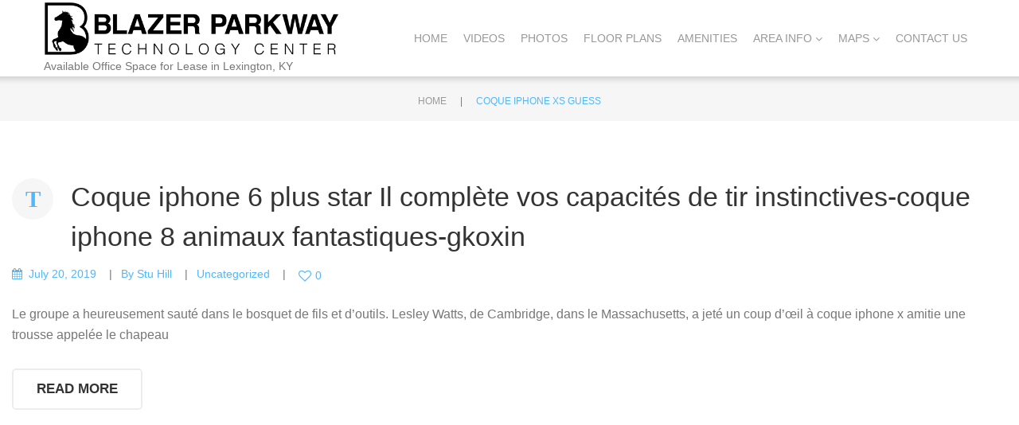

--- FILE ---
content_type: text/html; charset=UTF-8
request_url: https://blazerparkwaytechcenter.com/tag/coque-iphone-xs-guess/
body_size: 27458
content:
<!DOCTYPE html><html lang="en-US"><head><script data-no-optimize="1">var litespeed_docref=sessionStorage.getItem("litespeed_docref");litespeed_docref&&(Object.defineProperty(document,"referrer",{get:function(){return litespeed_docref}}),sessionStorage.removeItem("litespeed_docref"));</script> <meta charset="UTF-8" /><title>coque iphone xs guess &#8211; Blazer Parkway Technology Center</title><meta name='robots' content='max-image-preview:large' /><meta name="viewport" content="width=device-width, initial-scale=1" /><link rel='dns-prefetch' href='//maxcdn.bootstrapcdn.com' /><link rel='dns-prefetch' href='//fonts.googleapis.com' /><link rel="alternate" type="application/rss+xml" title="Blazer Parkway Technology Center &raquo; Feed" href="https://blazerparkwaytechcenter.com/feed/" /><link rel="alternate" type="application/rss+xml" title="Blazer Parkway Technology Center &raquo; Comments Feed" href="https://blazerparkwaytechcenter.com/comments/feed/" /><link rel="profile" href="https://gmpg.org/xfn/11" /><link rel="alternate" type="application/rss+xml" title="Blazer Parkway Technology Center &raquo; coque iphone xs guess Tag Feed" href="https://blazerparkwaytechcenter.com/tag/coque-iphone-xs-guess/feed/" /><link rel="pingback" href="https://blazerparkwaytechcenter.com/xmlrpc.php" />
<script id="blaze-ready" type="litespeed/javascript">window.advanced_ads_ready=function(e,a){a=a||"complete";var d=function(e){return"interactive"===a?"loading"!==e:"complete"===e};d(document.readyState)?e():document.addEventListener("readystatechange",(function(a){d(a.target.readyState)&&e()}),{once:"interactive"===a})},window.advanced_ads_ready_queue=window.advanced_ads_ready_queue||[]</script> <link data-optimized="2" rel="stylesheet" href="https://blazerparkwaytechcenter.com/wp-content/litespeed/css/2b89e0ff309155b1b5849aa8c3eb1254.css?ver=67c4f" /><style id='classic-theme-styles-inline-css' type='text/css'>/*! This file is auto-generated */
.wp-block-button__link{color:#fff;background-color:#32373c;border-radius:9999px;box-shadow:none;text-decoration:none;padding:calc(.667em + 2px) calc(1.333em + 2px);font-size:1.125em}.wp-block-file__button{background:#32373c;color:#fff;text-decoration:none}</style><style id='global-styles-inline-css' type='text/css'>body{--wp--preset--color--black: #000000;--wp--preset--color--cyan-bluish-gray: #abb8c3;--wp--preset--color--white: #ffffff;--wp--preset--color--pale-pink: #f78da7;--wp--preset--color--vivid-red: #cf2e2e;--wp--preset--color--luminous-vivid-orange: #ff6900;--wp--preset--color--luminous-vivid-amber: #fcb900;--wp--preset--color--light-green-cyan: #7bdcb5;--wp--preset--color--vivid-green-cyan: #00d084;--wp--preset--color--pale-cyan-blue: #8ed1fc;--wp--preset--color--vivid-cyan-blue: #0693e3;--wp--preset--color--vivid-purple: #9b51e0;--wp--preset--gradient--vivid-cyan-blue-to-vivid-purple: linear-gradient(135deg,rgba(6,147,227,1) 0%,rgb(155,81,224) 100%);--wp--preset--gradient--light-green-cyan-to-vivid-green-cyan: linear-gradient(135deg,rgb(122,220,180) 0%,rgb(0,208,130) 100%);--wp--preset--gradient--luminous-vivid-amber-to-luminous-vivid-orange: linear-gradient(135deg,rgba(252,185,0,1) 0%,rgba(255,105,0,1) 100%);--wp--preset--gradient--luminous-vivid-orange-to-vivid-red: linear-gradient(135deg,rgba(255,105,0,1) 0%,rgb(207,46,46) 100%);--wp--preset--gradient--very-light-gray-to-cyan-bluish-gray: linear-gradient(135deg,rgb(238,238,238) 0%,rgb(169,184,195) 100%);--wp--preset--gradient--cool-to-warm-spectrum: linear-gradient(135deg,rgb(74,234,220) 0%,rgb(151,120,209) 20%,rgb(207,42,186) 40%,rgb(238,44,130) 60%,rgb(251,105,98) 80%,rgb(254,248,76) 100%);--wp--preset--gradient--blush-light-purple: linear-gradient(135deg,rgb(255,206,236) 0%,rgb(152,150,240) 100%);--wp--preset--gradient--blush-bordeaux: linear-gradient(135deg,rgb(254,205,165) 0%,rgb(254,45,45) 50%,rgb(107,0,62) 100%);--wp--preset--gradient--luminous-dusk: linear-gradient(135deg,rgb(255,203,112) 0%,rgb(199,81,192) 50%,rgb(65,88,208) 100%);--wp--preset--gradient--pale-ocean: linear-gradient(135deg,rgb(255,245,203) 0%,rgb(182,227,212) 50%,rgb(51,167,181) 100%);--wp--preset--gradient--electric-grass: linear-gradient(135deg,rgb(202,248,128) 0%,rgb(113,206,126) 100%);--wp--preset--gradient--midnight: linear-gradient(135deg,rgb(2,3,129) 0%,rgb(40,116,252) 100%);--wp--preset--font-size--small: 13px;--wp--preset--font-size--medium: 20px;--wp--preset--font-size--large: 36px;--wp--preset--font-size--x-large: 42px;--wp--preset--spacing--20: 0.44rem;--wp--preset--spacing--30: 0.67rem;--wp--preset--spacing--40: 1rem;--wp--preset--spacing--50: 1.5rem;--wp--preset--spacing--60: 2.25rem;--wp--preset--spacing--70: 3.38rem;--wp--preset--spacing--80: 5.06rem;--wp--preset--shadow--natural: 6px 6px 9px rgba(0, 0, 0, 0.2);--wp--preset--shadow--deep: 12px 12px 50px rgba(0, 0, 0, 0.4);--wp--preset--shadow--sharp: 6px 6px 0px rgba(0, 0, 0, 0.2);--wp--preset--shadow--outlined: 6px 6px 0px -3px rgba(255, 255, 255, 1), 6px 6px rgba(0, 0, 0, 1);--wp--preset--shadow--crisp: 6px 6px 0px rgba(0, 0, 0, 1);}:where(.is-layout-flex){gap: 0.5em;}:where(.is-layout-grid){gap: 0.5em;}body .is-layout-flex{display: flex;}body .is-layout-flex{flex-wrap: wrap;align-items: center;}body .is-layout-flex > *{margin: 0;}body .is-layout-grid{display: grid;}body .is-layout-grid > *{margin: 0;}:where(.wp-block-columns.is-layout-flex){gap: 2em;}:where(.wp-block-columns.is-layout-grid){gap: 2em;}:where(.wp-block-post-template.is-layout-flex){gap: 1.25em;}:where(.wp-block-post-template.is-layout-grid){gap: 1.25em;}.has-black-color{color: var(--wp--preset--color--black) !important;}.has-cyan-bluish-gray-color{color: var(--wp--preset--color--cyan-bluish-gray) !important;}.has-white-color{color: var(--wp--preset--color--white) !important;}.has-pale-pink-color{color: var(--wp--preset--color--pale-pink) !important;}.has-vivid-red-color{color: var(--wp--preset--color--vivid-red) !important;}.has-luminous-vivid-orange-color{color: var(--wp--preset--color--luminous-vivid-orange) !important;}.has-luminous-vivid-amber-color{color: var(--wp--preset--color--luminous-vivid-amber) !important;}.has-light-green-cyan-color{color: var(--wp--preset--color--light-green-cyan) !important;}.has-vivid-green-cyan-color{color: var(--wp--preset--color--vivid-green-cyan) !important;}.has-pale-cyan-blue-color{color: var(--wp--preset--color--pale-cyan-blue) !important;}.has-vivid-cyan-blue-color{color: var(--wp--preset--color--vivid-cyan-blue) !important;}.has-vivid-purple-color{color: var(--wp--preset--color--vivid-purple) !important;}.has-black-background-color{background-color: var(--wp--preset--color--black) !important;}.has-cyan-bluish-gray-background-color{background-color: var(--wp--preset--color--cyan-bluish-gray) !important;}.has-white-background-color{background-color: var(--wp--preset--color--white) !important;}.has-pale-pink-background-color{background-color: var(--wp--preset--color--pale-pink) !important;}.has-vivid-red-background-color{background-color: var(--wp--preset--color--vivid-red) !important;}.has-luminous-vivid-orange-background-color{background-color: var(--wp--preset--color--luminous-vivid-orange) !important;}.has-luminous-vivid-amber-background-color{background-color: var(--wp--preset--color--luminous-vivid-amber) !important;}.has-light-green-cyan-background-color{background-color: var(--wp--preset--color--light-green-cyan) !important;}.has-vivid-green-cyan-background-color{background-color: var(--wp--preset--color--vivid-green-cyan) !important;}.has-pale-cyan-blue-background-color{background-color: var(--wp--preset--color--pale-cyan-blue) !important;}.has-vivid-cyan-blue-background-color{background-color: var(--wp--preset--color--vivid-cyan-blue) !important;}.has-vivid-purple-background-color{background-color: var(--wp--preset--color--vivid-purple) !important;}.has-black-border-color{border-color: var(--wp--preset--color--black) !important;}.has-cyan-bluish-gray-border-color{border-color: var(--wp--preset--color--cyan-bluish-gray) !important;}.has-white-border-color{border-color: var(--wp--preset--color--white) !important;}.has-pale-pink-border-color{border-color: var(--wp--preset--color--pale-pink) !important;}.has-vivid-red-border-color{border-color: var(--wp--preset--color--vivid-red) !important;}.has-luminous-vivid-orange-border-color{border-color: var(--wp--preset--color--luminous-vivid-orange) !important;}.has-luminous-vivid-amber-border-color{border-color: var(--wp--preset--color--luminous-vivid-amber) !important;}.has-light-green-cyan-border-color{border-color: var(--wp--preset--color--light-green-cyan) !important;}.has-vivid-green-cyan-border-color{border-color: var(--wp--preset--color--vivid-green-cyan) !important;}.has-pale-cyan-blue-border-color{border-color: var(--wp--preset--color--pale-cyan-blue) !important;}.has-vivid-cyan-blue-border-color{border-color: var(--wp--preset--color--vivid-cyan-blue) !important;}.has-vivid-purple-border-color{border-color: var(--wp--preset--color--vivid-purple) !important;}.has-vivid-cyan-blue-to-vivid-purple-gradient-background{background: var(--wp--preset--gradient--vivid-cyan-blue-to-vivid-purple) !important;}.has-light-green-cyan-to-vivid-green-cyan-gradient-background{background: var(--wp--preset--gradient--light-green-cyan-to-vivid-green-cyan) !important;}.has-luminous-vivid-amber-to-luminous-vivid-orange-gradient-background{background: var(--wp--preset--gradient--luminous-vivid-amber-to-luminous-vivid-orange) !important;}.has-luminous-vivid-orange-to-vivid-red-gradient-background{background: var(--wp--preset--gradient--luminous-vivid-orange-to-vivid-red) !important;}.has-very-light-gray-to-cyan-bluish-gray-gradient-background{background: var(--wp--preset--gradient--very-light-gray-to-cyan-bluish-gray) !important;}.has-cool-to-warm-spectrum-gradient-background{background: var(--wp--preset--gradient--cool-to-warm-spectrum) !important;}.has-blush-light-purple-gradient-background{background: var(--wp--preset--gradient--blush-light-purple) !important;}.has-blush-bordeaux-gradient-background{background: var(--wp--preset--gradient--blush-bordeaux) !important;}.has-luminous-dusk-gradient-background{background: var(--wp--preset--gradient--luminous-dusk) !important;}.has-pale-ocean-gradient-background{background: var(--wp--preset--gradient--pale-ocean) !important;}.has-electric-grass-gradient-background{background: var(--wp--preset--gradient--electric-grass) !important;}.has-midnight-gradient-background{background: var(--wp--preset--gradient--midnight) !important;}.has-small-font-size{font-size: var(--wp--preset--font-size--small) !important;}.has-medium-font-size{font-size: var(--wp--preset--font-size--medium) !important;}.has-large-font-size{font-size: var(--wp--preset--font-size--large) !important;}.has-x-large-font-size{font-size: var(--wp--preset--font-size--x-large) !important;}
.wp-block-navigation a:where(:not(.wp-element-button)){color: inherit;}
:where(.wp-block-post-template.is-layout-flex){gap: 1.25em;}:where(.wp-block-post-template.is-layout-grid){gap: 1.25em;}
:where(.wp-block-columns.is-layout-flex){gap: 2em;}:where(.wp-block-columns.is-layout-grid){gap: 2em;}
.wp-block-pullquote{font-size: 1.5em;line-height: 1.6;}</style><link rel='stylesheet' id='font-awesome-css' href='//maxcdn.bootstrapcdn.com/font-awesome/4.4.0/css/font-awesome.min.css?ver=4.4.0' type='text/css' media='all' /><style id='monstroid-style-inline-css' type='text/css'>body {color:#777777;font:300 16px/26px Lato, sans-serif;}body{background-color:#ffffff;background-repeat:repeat;background-position:left;background-attachment:fixed;background-image:none;}input[type="text"],input[type="search"],input[type="password"],input[type="email"],input[type="tel"],input[type="email"],input[type="url"] {color:#777777;font:20px/25px Lato, sans-serif;}h1, .h1 {letter-spacing:-2px;color:#333333;font:86px/100px Lato, sans-serif;}h2, .h2 {letter-spacing:0;color:#333333;font:56px/74px Lato, sans-serif;}h3, .h3 {letter-spacing:0;color:#333333;font:45px/62px Lato, sans-serif;}h4, .h4 {letter-spacing:0;color:#333333;font:34px/50px Lato, sans-serif;}h5, .h5 {letter-spacing:0;color:#333333;font:24px/40px Lato, sans-serif;}h6, .h6 {letter-spacing:0;color:#333333;font:20px/35px Lato, sans-serif;}code {color: #4eb7fe;background-color: rgb(255,255,255);}pre {color: #f6f6f6;background-color: rgb(255,255,255);border-color: rgb(255,255,255);}kbd {background-color: rgb(208,208,208);}.site-link {color:#333333;font:900 25px/27px Lato, sans-serif;}.footer-logo-link {color:#2673b4;font:700 21px/30px "Open Sans", sans-serif;}.site-header{background-color:#ffffff;background-repeat:repeat;background-position:left;background-attachment:fixed;background-image:none;}.site-content{background-color:#ffffff;background-repeat:repeat;background-position:left;background-attachment:fixed;background-image:none;}.site-footer {color:#ffffff;font:300 14px/23px Lato, sans-serif;}.site-footer{background-color:#333333;background-repeat:repeat;background-position:left;background-attachment:fixed;background-image:none;}a {color: #4eb7fe;}a:hover {color: #333333;}.menu-primary a {color:#999999;font:14px/16px Lato, sans-serif;}.menu-secondary a {color:#777777;font:300 16px/18px Lato, sans-serif;}.cherry-mega-menu-sub-item > a {color: #777777;}.cherry-mega-menu-sub-item > a:hover {color: #4eb7fe;}.cherry-mega-menu-sub .sub-column-title > a {color: #333333;}.cherry-breadcrumbs {background-color: rgb(255,255,255);}.cherry-breadcrumbs_item_link,.cherry-breadcrumbs_item_target,.cherry-breadcrumbs_browse,.cherry-breadcrumbs_item_sep {text-align:center;color:#777777;font:12px/20px Lato, sans-serif;}.post-gallery_prev,.post-gallery_next {background-color: #4eb7fe;color: #000000;}.post-gallery_prev:hover,.post-gallery_next:hover {background-color: #333333;color: #ffffff;}.post-gallery_item_caption {background-color: #333333;color: #ffffff;}.post-gallery_paging_item {background-color: #333333;}.slick-active > .post-gallery_paging_item,.post-gallery_paging_item:hover {background-color: #4eb7fe;}.cherry-list-numbered-circle > li, .cherry-list-numbered-slash > li, .cherry-list-icons > li {color: rgb(212,212,212);}.cherry-list-numbered-circle > li::before {background-color: #4eb7fe;}.cherry-list-numbered-circle > li:hover::before {background-color: rgb(212,212,212);}.cherry-list-numbered-circle > li:hover {color: #4eb7fe;}.cherry-list-simple > li {color: #4eb7fe;}.cherry-list-simple > li::before {color: rgb(255,255,255);}.cherry-list-simple > li:hover {color: rgb(212,212,212);}.cherry-list-simple > li:hover::before {color: #4eb7fe;}.cherry-list-numbered-slash > li::before {color: #4eb7fe;}.cherry-list-numbered-slash > li:hover {color: #4eb7fe;}.cherry-list-numbered-slash > li:hover::before {color: rgb(212,212,212);}.cherry-list-icons > li {color: rgb(212,212,212);}.cherry-list-icons > li:hover {color: #4eb7fe;}.cherry-list-icons > li i {color: rgb(255,255,255);}.cherry-list-icons > li:hover i {color: rgb(212,212,212);}.cherry-hr-primary{background-color: #4eb7fe;}.cherry-hr-gray-lighter{background-color: rgb(255,255,255);}.cherry-hr-gray-dark{background-color: rgb(212,212,212);}.cherry-drop-cap:first-letter {color: #4eb7fe;}.cherry-drop-cap-bg:first-letter {background-color: #4eb7fe}.cherry-drop-cap-bg-grey:first-letter {background-color: rgb(180,180,180);}.cherry-blockquote, .cherry-blockquote:before{color: #4eb7fe;}.cherry-highlight {background-color: #4eb7fe;}.cherry-highlight-grey {background-color: rgb(255,255,255);}.cherry-btn-transparent:hover{color: #f6f6f6;}.cherry-tabs-nav span {color: #333333;}.cherry-tabs-nav span.cherry-tabs-current {color: #4eb7fe;border-bottom: 2px solid rgb(255,255,255);}.cherry-post-meta .cherry-post-date {color: #4eb7fe;}.portfolio-wrap .portfolio-container .portfolio-pagination ul.page-link li a {color: rgb(212,212,212);}.portfolio-wrap .portfolio-container .portfolio-pagination .page-nav a {color: rgb(212,212,212);}.text-muted {color: rgb(255,255,255);}.help-block {color: rgb(170,170,170);}legend {color: rgb(195,195,195);font-size: 24px;border-bottom: 1px solid rgb(255,255,255);}.cherry-highlight-grey {color: rgb(212,212,212);}abbr[title],abbr[data-original-title] {border-bottom: 1px dotted rgb(212,212,212);}output {color: #f6f6f6;font-size: 16px;line-height: 26px;}small, .small {color: rgb(212,212,212);}small, .small {font-size: 14px;}.form-control[disabled], .form-control[readonly], .form-control fieldset[disabled] {background-color: rgb(255,255,255);}.form-control {color: #f6f6f6;font-size: 16px;line-height: 26px;}.blockquote-reverse, blockquote.pull-right {border-right: 5px solid rgb(255,255,255);}.page-header {border-bottom: 1px solid rgb(255,255,255);}blockquote {border-left: 5px solid rgb(255,255,255);font-size: 20px;}hr {border-top: 1px solid rgb(255,255,255);}.close,.close:hover,.close:focus {color: #feea3a;font-size: 24px;}.lead {font-size: 18px;}.entry-content table {border: 1px solid rgb(247,247,247);}.entry-content table > thead > tr > th,.entry-content table > thead > tr > td,.entry-content table > tbody > tr > th,.entry-content table > tbody > tr > td,.entry-content table > tfoot > tr > th,.entry-content table > tfoot > tr > td {border: 1px solid rgb(247,247,247);line-height: 26px;}.table .table {background-color: #777777;}.table > thead > tr > th,.table > thead > tr > td,.table > tbody > tr > th,.table > tbody > tr > td,.table > tfoot > tr > th,.table > tfoot > tr > td {line-height: 26px;}dt,dd {line-height: 26px;}blockquote footer,blockquote small,blockquote .small {line-height: 26px;}address {line-height: 26px;}.cherry-nav-divider {background-color: rgb(255,255,255);}.cherry-box .box-primary {background-color: #4eb7fe;color: #000000;}.cherry-box .box-secondary {background-color: #333333;color: #ffffff;}.cherry-box .box-gray {background-color: #f6f6f6;}.cherry-box .box-primary-border {border-color: #4eb7fe;}.cherry-box .box-secondary-border {border-color: #333333;}.cherry-box .box-gray-border {border-color: #f6f6f6;}.text-primary {color:#4eb7fe;}.text-primary:hover {color:rgb(53,158,229);}.text-success {color:#34d7b3;}.text-success:hover {color:rgb(27,190,154);}.text-info {color:#3271e3;}.text-info:hover {color:rgb(25,88,202);}.text-warning {color:#feea3a;}.text-warning:hover {color:rgb(229,209,33);}.text-danger {color:#ff4c2f;}.text-danger:hover {color:rgb(230,51,22);}.bg-primary {background-color:#4eb7fe;}.bg-primary:hover {background-color:rgb(53,158,229);}.bg-success {background-color:#34d7b3;}.bg-success:hover {background-color:rgb(27,190,154);}.bg-info {background-color:#3271e3;}.bg-info:hover {background-color:rgb(25,88,202);}.bg-warning {background-color:#feea3a;}.bg-warning:hover {background-color:rgb(229,209,33);}.bg-danger {background-color:#ff4c2f;}.bg-danger:hover {background-color:rgb(230,51,22);}@media ( min-width:992px ) {.site-header.boxed { max-width: 1310px }.site-content.boxed { max-width: 1310px }.site-footer.boxed { max-width: 1310px }.site-header.boxed .container {width: auto;max-width: 1200px}.site-content.boxed .container{width: auto;max-width: 1200px}.site-footer.boxed .container {width: auto;max-width: 1200px}.site-header.wide .container,.site-content.wide .container,.site-footer.wide .container {width: auto;max-width: 1200px}}@media ( max-width:768px ) {.menu-primary_trigger {display: block;}.simple-menu.menu-items {display: none !important;}.simple-menu.menu-items[aria-expanded="true"] {display: block !important;}.simple-menu.menu-items {padding: 10px;background: #454545;}.simple-menu .sub-menu {position: static;float: none;visibility: visible;opacity: 1;padding: 0 0 0 20px;background: none;}.simple-menu .sub-menu li {float: none;}.simple-menu .sub-menu a {width: 100%;color: #999999;}.simple-menu > ul > li {float: none;display: block;margin: 0;padding: 0 0 3px 0;}}@media ( min-width:768px ) {.simple-menu li:hover > ul,.simple-menu li.focus > ul,.simple-menu li.menu-hover > ul {opacity: 1;visibility: visible;overflow: visible;}}html,.gm-style .gm-style-iw,.nav-links,.cherry-btn.cherry-btn-link,.price-box.template-2 .cherry-services_feauters {color:#777777;font:300 16px/26px Lato, sans-serif;}body .style-switcher-panel .panel-inner .theme-name,body .style-switcher-panel .panel-inner .theme-name span {font-size: 20px;line-height: 35px;}body .style-switcher-panel .panel-inner .group-name,table.compare-list th {font-size: 16px;line-height: 26px;}.footer-logo-link:hover,.footer-logo-link:active,.footer-logo-link:focus {color: #2673b4;}small,.small,.site-description,.static-footer-shop-sidebars li a {font-size: 14px;line-height: 23px;font-weight: 300;color: #777777;}.menu-primary li {color:#999999;font:14px/16px Lato, sans-serif;}.cherry-breadcrumbs {background: none;}.cherry-breadcrumbs .container-fluid.boxed {background-color: rgb(255,255,255);}.cherry-breadcrumbs_item,.cherry-breadcrumbs_wrap {text-align:center;color:#777777;font:12px/20px Lato, sans-serif;}#menu-primary-items.menu-items:not(.mega-menu-direction-vertical) .before-menu,#menu-primary-items.menu-items:not(.mega-menu-direction-vertical) .after-menu,#menu-primary-items.menu-items:not(.mega-menu-direction-vertical) #magic-line-left,#menu-primary-items.menu-items:not(.mega-menu-direction-vertical) #magic-line-right {background: #ffffff;}.compare-window {background: #ffffff !important;}/****************************************Shortcodes*******************************************/.color-link,.title-box_subtitle,.countdown-timer span.value,.cherry-services .price-box .cherry-services_price,.single-service .cherry-services .cherry-services_price,.menu-primary .cherry-mega-menu-sub .menu-item a:hover,.menu-primary .cherry-mega-menu-sub .menu-item.current-menu-item,.menu-primary .cherry-mega-menu-sub .cherry-mega-menu-sub-item .menu li a:hover,.menu-primary .cherry-mega-menu-sub .cherry-mega-menu-sub-item .menu li.current-menu-item a,.menu-primary .cherry-mega-menu-sub li.menu-item a:hover,.menu-primary .cherry-mega-menu-sub li.menu-item.current-menu-item a,.menu-primary .menu-item .sub-menu li.menu-item a:hover,.menu-primary .menu-item .sub-menu li.menu-item.current-menu-item a,.menu-primary .menu-item .sub-menu li.menu-hover > a,.cherry-services .cherry-services_title a:hover,.widget_nav_menu a:hover,.cherry-swiper-carousel-container .swiper-button-next:before,.cherry-swiper-carousel-container .swiper-button-prev:before,.cherry-spoiler.cherry-spoiler-style-default.cherry-spoiler-closed .cherry-spoiler-title,.cherry-spoiler.cherry-spoiler-style-default .cherry-spoiler-title:before,.cherry-spoiler.cherry-spoiler-style-default.cherry-spoiler-closed .cherry-spoiler-title:hover:before,ul.default-lists li a,.entry-content ol li a,.cherry-list .list-icon,.team-wrap .team-listing_name a:hover,.cherry-breadcrumbs_item_target,.cherry-breadcrumbs_item_link:hover,.gm-style-iw,.cherry-services.template-4 .cherry-services_item.featured-service .price-box .cherry-services_price,.cherry-box .cherry-services.template-6 .cherry-services_item.featured-service .price-box .cherry-services_price,.testimonials-list .template-1 p:before,.price-box.template-3 i,.price-box.template-3 .stars,.parallax-content .cherry-swiper-carousel-container .swiper-button-next:hover::before,.cherry-box .cherry-swiper-carousel-container .swiper-button-next:hover::before,.parallax-content .cherry-swiper-carousel-container .swiper-button-prev:hover::before,.cherry-box .cherry-swiper-carousel-container .swiper-button-prev:hover::before,.widget_nav_menu .menu li a:hover,.cherry-box .cherry-accordion.boxed .cherry-spoiler.cherry-spoiler-style-default.cherry-spoiler-closed .cherry-spoiler-title:before,.cherry-posts-list .cherry-posts-item .inner .post-title.color-secondary a:hover,.cherry-posts-list .cherry-posts-item .inner .post-title.color-white a:hover,.cherry-services .template-1 .cherry-services_title a:hover,.cherry-services .cherry-services_item .price-box .cherry-services_title a:hover,.cherry-services .cherry-services_item > .template-2.price-box .cherry-services_title a:hover,.team-listing.colored-overflow-blocks .team-item:nth-child(6n+6) .template-12 .desc .team-listing_name a:hover,.team-listing.colored-overflow-blocks .team-item:nth-child(6n+6) .template-12 .desc .team-listing_socials a:hover,.cherry-btn.cherry-btn-link:hover,[id*="woocommerce_product_tag_cloud"] .tagcloud a,.grid-layout.grid-type-3 .video-type .entry-title a:hover,.grid-layout.grid-type-3 .image-type .entry-title a:hover,.grid-layout.grid-type-3 .gallery-type .entry-title a:hover {color: #4eb7fe;}.cherry-services .price-box .description,.single-service .post-content,.cherry-accordion.boxed .cherry-spoiler.cherry-spoiler-style-default .cherry-spoiler-title,.wpcf7 .wpcf7-form-control-wrap .transparentBackground,.cherry-icon.border,.yith_magnifier_gallery li.yith_magnifier_thumbnail a .border-wrap:before {border-color: #4eb7fe;}.cherry-box .box-warning,.title-box_title,.box-polygon-4 .title-box_title,.box-polygon-4 .title-box_subtitle,.team-wrap .template-9 .team-listing_name a:hover,.price-box.template-5 .stars,.box-warning h1,.box-warning h2,.box-warning h3,.box-warning h4,.box-warning h5,.box-warning h6,.box-warning p,.box-warning .cherry-posts-item .color-secondary,.box-warning .team-item .color-secondary,.cherry-swiper-carousel-container .swiper-button-next:hover:before,.cherry-swiper-carousel-container .swiper-button-prev:hover:before,.cherry-services.template-3 .services-listing .cherry-services_item.featured-service .head .cherry-services_title a:hover,.cherry-services .cherry-services_item > .template-2 .cherry-services_title a:hover,[id*="woocommerce_product_tag_cloud"] .tagcloud a:hover,.woocommerce .woocommerce-info a:hover,.woocommerce .woocommerce-error a:hover,.woocommerce .woocommerce-info a:hover,.woocommerce .hide-info:hover i,.woocommerce ul.products li.product .yith-wcqv-button {color: #333333;}.box-primary .motopress-code-obj a:hover,.box-primary .motopress-code-obj a:hover span,.box-success .motopress-code-obj a:hover,.box-success .motopress-code-obj a:hover span,.box-info .motopress-code-obj a:hover,.box-info .motopress-code-obj a:hover span,.box-danger .motopress-code-obj a:hover,.box-danger .motopress-code-obj a:hover span,.box-warning .motopress-code-obj a:hover,.box-warning .motopress-code-obj a:hover span,[class*="box-polygon-"] .motopress-code-obj a:hover,[class*="box-polygon-"] .motopress-code-obj a:hover span {color: #333333 !important;}.color-link-background,.cherry-btn-default,.widget_mc4wp_widget input[type="submit"],.cherry-spoiler.cherry-spoiler-style-default.cherry-spoiler-closed .cherry-spoiler-title:before,.cherry-accordion.boxed .cherry-spoiler.cherry-spoiler-style-default.cherry-spoiler-closed .cherry-spoiler-title:hover,.cherry-accordion.boxed .cherry-spoiler.cherry-spoiler-style-default .cherry-spoiler-title,.cherry-box .cherry-accordion.boxed .cherry-spoiler.cherry-spoiler-style-default.cherry-spoiler-closed .cherry-spoiler-title,.team-wrap .template-9 .desc:before,.team-listing.colored-blocks .team-item:nth-child(6n+5) .desc,.team-listing.colored-overflow-blocks .team-item:nth-child(6n+5) .desc:before,.cherry-services.template-3 .cherry-services_item.featured-service .price-box .head,.cherry-services .cherry-btn-primary,.cherry-services.template-2.colored-blocks .cherry-services_item .desc .cherry-btn-primary,#totop a,#open-gallery-popup i {background: #4eb7fe;}.cherry-btn-default:hover,.widget_mc4wp_widget input[type="submit"]:hover {background: rgb(53,158,229);}a:hover,.color-link-hover,.entry-content li a:hover {color: #333333;}.color-link-hover-background {background: #333333;color: #333333;}.color-primary {color: #4eb7fe;}.color-secondary,.menu-items> .menu-item > a:hover,.menu-items> .menu-item.current-menu-item > a,.cherry-btn-gray,.cherry-btn-primary-light,.cherry-btn.transparent:hover,.cherry-btn-primary-light:hover,.cherry-btn-gray:hover,.parallax-content .cherry-btn-primary-light:hover,.cherry-btn-warning,.cherry-btn-warning:hover,.cherry-posts-list.overflow-content .cherry-btn,.entry-content ol li,ul.default-lists li,.cherry-services .template-1 .cherry-services_title a,.team-item .template-12 .desc .team-listing_name a:hover,.team-item .template-12 .desc .team-listing_position a:hover,.team-item .template-12 .desc .team-listing_socials a:hover,.team-item .template-10 .desc .team-listing_name a:hover,.team-item .template-10 .desc .team-listing_position a:hover,.team-item .template-10 .desc .team-listing_socials a:hover,.team-listing.colored-blocks .team-item:nth-child(6n+2) .desc,.team-listing.colored-overflow-blocks .team-item:nth-child(6n+2) .desc,.cherry-services.colored-blocks.template-2 .cherry-services_item:nth-child(4n+2) .head,.cherry-services.template-4 .cherry-services_item.featured-service .cherry-services_title,.cherry-box .cherry-services.template-6 .cherry-services_item.featured-service .cherry-services_title,.cherry-services.colored-blocks.template-5 .cherry-services_item:nth-child(5n+3) .cherry-btn,.cherry-services.colored-blocks.template-5 .cherry-services_item:nth-child(5n+3) .head,.cherry-grid_list.colored .cherry-grid_item:nth-child(5n+3) .testi-grid *,.cherry-grid_list.colored .cherry-grid_item:nth-child(5n+3) .testi-grid .rating .stars:before,.cherry-box .template-8 .cherry-btn-info,.team-item .colored.team-listing_socials .team-socials_link:hover i,.cherry-accordion .cherry-spoiler.cherry-spoiler-style-default .cherry-spoiler-title:hover {color: #333333;}.color-secondary-background,.hamburger span::before,.hamburger span::after,.hamburger span,body .style-switcher-panel,body .style-switcher-panel .panel-toggle .fa,.menu-primary .cherry-mega-menu-sub,.menu-item .sub-menu,.cherry-btn-primary,.ms_arrows .ms_banner_inner,.menu-items > .menu-item.menu-item-has-children > div:before,.team-listing.colored-blocks .team-item:nth-child(6n+6) .desc,.team-listing.colored-overflow-blocks .team-item:nth-child(6n+6) .desc:before,.cherry-services.colored-blocks .cherry-services_item:nth-child(5n+5) .head,.cherry-services.colored-blocks.template-5 .cherry-services_item:nth-child(5n+5) .cherry-btn,.cherry-services.colored-blocks.template-2 .cherry-services_item:nth-child(4n+4) .head,.cherry-grid_list.colored .cherry-grid_item:nth-child(5n+4) .testi-grid,#open-gallery-popup i:hover {background: #333333;}.cherry-btn-primary:hover,.cherry-services.colored-blocks.template-5 .cherry-services_item:nth-child(5n+5) .cherry-btn:hover {background: rgb(77,77,77);}.color-success,.price-box.template-2 i,.price-box.template-2 .stars {color: #34d7b3;}.color-success-background,.cherry-btn-success,.cherry-box .box-success,a.ms_button_layer.mpsl-button-green,.cherry-box .cherry-accordion.boxed .cherry-spoiler.cherry-spoiler-style-default .cherry-spoiler-title,.cherry-box .cherry-accordion.boxed .cherry-spoiler.cherry-spoiler-style-default .cherry-spoiler-title:hover,.team-listing.colored-blocks .team-item:nth-child(6n+4) .desc,.team-listing.colored-overflow-blocks .team-item:nth-child(6n+4) .desc:before,.cherry-services.colored-blocks .cherry-services_item:nth-child(5n+2) .head,.cherry-services.colored-blocks.template-5 .cherry-services_item:nth-child(5n+2) .cherry-btn,.cherry-services.colored-blocks.template-2 .cherry-services_item:nth-child(4n+1) .head,.cherry-grid_list.colored .cherry-grid_item:nth-child(5n+1) .testi-grid,.wpcf7-response-output.wpcf7-mail-sent-ok,.inner.box-success .cherry-tabs.cherry-tabs-style-style-2 .cherry-tabs-nav > span::after {background: #34d7b3;}.cherry-btn-success:hover,a.ms_button_layer.mpsl-button-green:hover,.cherry-services.colored-blocks.template-5 .cherry-services_item:nth-child(5n+2) .cherry-btn:hover {background: rgb(27,190,154);}.color-info,.cherry-btn-link,.cherry-services .cherry-services_item .template-1 .head .cherry-services_title a:hover {color: #3271e3;}.color-info-background,.cherry-box .box-info,.cherry-btn-info,a.ms_button_layer.mpsl-button-blue,.cherry-breadcrumbs .page-excerpt,.team-listing.colored-blocks .team-item:nth-child(6n+1) .desc,.team-listing.colored-overflow-blocks .team-item:nth-child(6n+1) .desc:before,.cherry-services.colored-blocks .cherry-services_item:nth-child(5n+1) .head,.cherry-services.colored-blocks.template-5 .cherry-services_item:nth-child(5n+1) .cherry-btn,.cherry-grid_list.colored .cherry-grid_item:nth-child(5n+2) .testi-grid,#totop a:hover,.mc4wp-form input[type="submit"],.inner.box-info .cherry-tabs.cherry-tabs-style-style-2 .cherry-tabs-nav > span::after,.wpcf7-response-output.wpcf7-mail-sent-ng,.cherry-posts-list .overflow-content.template-11 .desc::before {background: #3271e3;}.cherry-btn-info:hover,a.ms_button_layer.mpsl-button-blue:hover,.mc4wp-form input[type="submit"]:hover,.cherry-services.colored-blocks.template-5 .cherry-services_item:nth-child(5n+1) .cherry-btn:hover {background: rgb(25,88,202);}.team-wrap .template-9 .desc:before,.maintaince-mail-form .mc4wp-form input[type="text"],.maintaince-mail-form .mc4wp-form input[type="email"] {border-color: #3271e3;}.color-danger,.price-box.template-2 i.fa-times,span.wpcf7-not-valid-tip {color: #ff4c2f;}.color-danger-background,.cherry-box .box-danger,.cherry-btn-danger,.cherry-btn.landing-btn .cherry-btn-icon,a.ms_button_layer.mpsl-button-red,.cherry-follow_wrap ul li a,.cherry-share-btns_wrap ul li a,.team-listing.colored-blocks .team-item:nth-child(6n+3) .desc,.team-listing.colored-overflow-blocks .team-item:nth-child(6n+3) .desc:before,.cherry-services.colored-blocks .cherry-services_item:nth-child(5n+4) .head,.cherry-services.colored-blocks.template-5 .cherry-services_item:nth-child(5n+4) .cherry-btn,.cherry-services.colored-blocks.template-2 .cherry-services_item:nth-child(4n+3) .head,.cherry-grid_list.colored .cherry-grid_item:nth-child(5n+5) .testi-grid,.wpcf7-response-output.wpcf7-validation-errors,.inner.box-danger .cherry-tabs.cherry-tabs-style-style-2 .cherry-tabs-nav > span::after {background: #ff4c2f;}.wpcf7-text.wpcf7-not-valid,.wpcf7-textarea.wpcf7-not-valid {border-color: #ff4c2f;}.cherry-btn-danger:hover,a.ms_button_layer.mpsl-button-red:hover,.cherry-services.colored-blocks.template-5 .cherry-services_item:nth-child(5n+4) .cherry-btn:hover {background: rgb(230,51,22);}.color-gray {color: #f6f6f6;}.color-gray-background,.cherry-breadcrumbs_content,.cherry-btn-gray,.cherry-spoiler.cherry-spoiler-style-default .cherry-spoiler-title:before,.cherry-spoiler.cherry-spoiler-style-default.cherry-spoiler-closed .cherry-spoiler-title:hover:before,.cherry-accordion.boxed .cherry-spoiler.cherry-spoiler-style-default .cherry-spoiler-content,.cherry-services.template-2 .cherry-btn-primary,.testimonials-page-single,.post-type-archive-testimonial .testimonials-item,.yith_magnifier_zoom_magnifier,.cherry-services_item.featured-service .price-box.template-1,.inner.box-gray .cherry-tabs.cherry-tabs-style-style-2 .cherry-tabs-nav > span::after {background: #f6f6f6;}.cherry-btn-gray:hover,.cherry-btn-primary-light:hover,.single-clients .entry-thumbnail {background: rgb(236,236,236); /*#ebebeb*/}.cherry-btn.cherry-btn-primary-light:before,.cherry-accordion.boxed .cherry-spoiler.cherry-spoiler-style-default.cherry-spoiler-closed .cherry-spoiler-title,.cherry-accordion.boxed .cherry-spoiler.cherry-spoiler-style-default .cherry-spoiler-content,input[type="text"],input[type="search"],input[type="password"],input[type="email"],input[type="tel"],input[type="email"],textarea,.cherry-services .cherry-services_item .features ul li,.single-service .cherry-services_item .cherry-services_feauters ul li,.cherry-services.template-2 .cherry-services_item .desc,.cherry-services.template-3 .cherry-services_item:first-child,.cherry-services.template-3 .cherry-services_item .head,.cherry-services.template-3 .price-box.template-3,.cherry-services.template-3 .desc {border-color: rgb(236,236,236);}.color-warning,.rating .stars {color: #feea3a;}.color-warning-background,.cherry-btn-warning,.cherry-box .box-warning,.cherry-posts-list.overflow-content .cherry-btn,.team-listing.colored-blocks .team-item:nth-child(6n+2) .desc,.team-listing.colored-overflow-blocks .team-item:nth-child(6n+2) .desc:before,.cherry-services.colored-blocks .cherry-services_item:nth-child(5n+3) .head,.cherry-services.colored-blocks.template-5 .cherry-services_item:nth-child(5n+3) .cherry-btn,.cherry-services.colored-blocks.template-2 .cherry-services_item:nth-child(4n+2) .head,.cherry-grid_list.colored .cherry-grid_item:nth-child(5n+3) .testi-grid,.cherry-box .template-8 .cherry-btn-info,.inner.box-warning .cherry-tabs.cherry-tabs-style-style-2 .cherry-tabs-nav > span::after {background: #feea3a;}.cherry-btn-warning:hover,.cherry-services.colored-blocks.template-5 .cherry-services_item:nth-child(5n+3) .cherry-btn:hover {background: rgb(229,209,33);}/* Accordions */.cherry-accordion .cherry-spoiler .cherry-spoiler-title {letter-spacing:0;color:#333333;font:20px/35px Lato, sans-serif;;}/* Accordions *//* Counters */.cherry-counter.circle.color-success-background .count:before,.cherry-counter.circle.color-success-background .count:after {background: #34d7b3;}.cherry-counter.circle.color-success-background .count {border-color: #34d7b3;}.cherry-counter.circle.color-warning-background .count:before,.cherry-counter.circle.color-warning-background .count:after {background: #feea3a;}.cherry-counter.circle.color-warning-background .count {border-color: #feea3a;}.cherry-counter.circle.color-danger-background .count:before,.cherry-counter.circle.color-danger-background .count:after {background: #ff4c2f;}.cherry-counter.circle.color-danger-background .count {border-color: #ff4c2f;}.cherry-counter.circle.color-link-background .count:before,.cherry-counter.circle.color-link-background .count:after {background: #4eb7fe;}.cherry-counter.circle.color-link-background .count {border-color: #4eb7fe;}.cherry-counter.circle.color-secondary-background .count:before,.cherry-counter.circle.color-secondary-background .count:after {background: #333333;}.cherry-counter.circle.color-secondary-background .count {border-color: #333333;}.cherry-counter.circle.color-info-background .count:before,.cherry-counter.circle.color-info-background .count:after {background: #3271e3;}.cherry-counter.circle.color-info-background .count {border-color: #3271e3;}.cherry-counter.style-2,.cherry-counter.style-3,.title-box.bigger .title-box_title,.countdown-timer span.value {font-size: 86px;line-height: 100px;}.cherry-counter.style-1 {font-size: 45px;line-height: 62px;}.cherry-counter.style-4,.cherry-counter.circle,.title-box.smaller .title-box_title,.title-box.bigger .title-box_subtitle {font-size: 34px;line-height: 50px;}.mc4wp-form label {letter-spacing:0;color:#333333;font:34px/50px Lato, sans-serif;;}/* Counters *//* Tabs */.cherry-tabs-nav span {letter-spacing:0;color:#333333;font:20px/35px Lato, sans-serif;;color: #777777;}.cherry-tabs-nav span,.cherry-tabs-panes,.cherry-tabs-style-default .cherry-tabs-nav span,.cherry-tabs-vertical[class*="cherry-tabs-style-simple"] span,.cherry-tabs-vertical[class*="cherry-tabs-style-simple"] .cherry-tabs-panes {border-color: rgb(236,236,236);}.cherry-tabs-style-default span,.cherry-tabs-vertical[class*="cherry-tabs-style-simple"] span {background: #f6f6f6}.cherry-tabs-style-pills-3 span:hover,.cherry-tabs-style-pills-3 span.cherry-tabs-current,.cherry-tabs-style-simple-3 span:hover::after,.cherry-tabs-style-simple-3 span.cherry-tabs-current::after {background: #4eb7fe;border-color: #4eb7fe;color: white;}.cherry-tabs-style-pills-1 span:hover,.cherry-tabs-style-pills-1 span.cherry-tabs-current,.cherry-tabs-style-simple-1 span:hover::after,.cherry-tabs-style-simple-1 span.cherry-tabs-current::after {background: #3271e3;border-color: #3271e3;color: white;}.cherry-tabs-style-pills-2 span:hover,.cherry-tabs-style-pills-2 span.cherry-tabs-current,.cherry-tabs-style-simple-2 span:hover::after,.cherry-tabs-style-simple-2 span.cherry-tabs-current::after {background: #ff4c2f;border-color: #ff4c2f;color: white;}.cherry-tabs-style-pills-4 span:hover,.cherry-tabs-style-pills-4 span.cherry-tabs-current,.cherry-tabs-style-simple-4 span:hover::after,.cherry-tabs-style-simple-4 span.cherry-tabs-current::after {background: #34d7b3;border-color: #34d7b3;color: white;}.cherry-tabs-style-pills-5 span:hover,.cherry-tabs-style-pills-5 span.cherry-tabs-current,.cherry-tabs-style-simple-5 span:hover::after,.cherry-tabs-style-simple-5 span.cherry-tabs-current::after {background: #feea3a;border-color: #feea3a;color: #333333;}.cherry-tabs-style-simple.danger-tab span:hover:after,.cherry-tabs-style-simple.danger-tab span.cherry-tabs-current:after{background: #ff4c2f;border-color: #ff4c2f;color: white;}.cherry-tabs-style-pills-6 span:hover,.cherry-tabs-style-pills-6 span.cherry-tabs-current {background: #f6f6f6;border-color: #f6f6f6;color: #333333;}.cherry-tabs-style-simple-6 span:hover::after,.cherry-tabs-style-simple-6 span.cherry-tabs-current::after {background: #333333;}[class*="cherry-tabs-style-simple"] span:hover,[class*="cherry-tabs-style-simple"] span.cherry-tabs-current,.cherry-tabs-style-default .cherry-tabs-nav span:hover,.cherry-tabs-style-default .cherry-tabs-nav span.cherry-tabs-current {color: #333333;}/* / Tabs *//* Bigger Headers */h1.bigger {font-size: 181px;}h2.bigger {font-size: 112px;}h3.bigger {font-size: 90px;}h4.bigger {font-size: 68px;}h5.bigger {font-size: 48px;}h6.bigger {font-size: 40px;}textarea,input[type="text"],input[type="password"],input[type="number"],input[type="email"],input[type="url"],input[type="search"],input[type="tel"] {border-color: rgb(236,236,236);}input[type="number"]:invalid,input[type="email"]:invalid,input[type="url"]:invalid,input[type="tel"]:invalid {box-shadow: none;}textarea:focus,input[type="text"]:focus,input[type="password"]:focus,input[type="number"]:focus,input[type="email"]:focus,input[type="url"]:focus,input[type="search"]:focus,input[type="tel"]:focus {border-color: rgb(208,208,208);}textarea {color:#777777;font:20px/25px Lato, sans-serif;}.menu-item .cherry-mega-menu-sub.simple-sub .menu-item a,.menu-item .sub-menu .menu-item a,.menu-item .mega-sub .cherry-mega-menu-sub-item.sub-column-title > a {color:#999999;font:14px/16px Lato, sans-serif;}/****************************************Shortcodes End*******************************************//****************************************WooCommerce Styles*******************************************/.woocommerce div.product .woocommerce-tabs ul.tabs li.active a,.woocommerce table.shop_table .actions .coupon label,.widget_shopping_cart_content .cart_list li a,.widget_shopping_cart_content .total strong,.shop-sidebar .product_list_widget li a,.woocommerce.single-product .entry-summary form.cart table.variations .reset_variations,.woocommerce.single-product .entry-summary .add_to_wishlist,.woocommerce.single-product .entry-summary .yith-wcwl-wishlistexistsbrowse.show a:hover,.woocommerce.single-product .entry-summary .yith-wcwl-wishlistaddedbrowse.show a:hover,.woocommerce table.shop_table th,.woocommerce .cart-collaterals .cart_totals th,.woocommerce #reviews #comments ol.commentlist li .comment-meta-and-avatar_wrapper .meta strong,.woocommerce #reviews #comments ol.commentlist li .comment-meta-and-avatar_wrapper .meta em,.testimonials-type1 .author a,.header-shop-widgets-area #menu-shop-menu li a:hover,.header-shop-widgets-area #menu-shop-menu li a:focus,.woocommerce ul.products li.product h3,.shop-sidebar .product-categories li a i,.woocommerce .myaccount_user a:hover,.woocommerce .myaccount_user a:active,.woocommerce ul.products li.product a.btn:before,.woocommerce ul.products li.product .compare:before,.woocommerce ul.products li.product .cherry-quick-view:before,.woocommerce ul.products li.product .yith-wcwl-add-to-wishlist a:before,.shop-sidebar [id*="woocommerce_layered_nav"]:not([id*="woocommerce_layered_nav_filters"]) ul li a,.shop-sidebar [id*="woocommerce_layered_nav"]:not([id*="woocommerce_layered_nav_filters"]) ul li span,header .widget_nav_menu .menu li a:hover,header .widget_nav_menu .menu li a:active,.woocommerce.single-product #content div.product .entry-summary .compare.added:hover,.woocommerce.single-product #content div.product .entry-summary .compare.added:active,.woocommerce-pagination .page-numbers li a,.woocommerce.single-product .entry-summary .yith-wcwl-wishlistexistsbrowse a:hover,.woocommerce.single-product .entry-summary .yith-wcwl-wishlistexistsbrowse a:focus,.woocommerce.single-product .entry-summary .yith-wcwl-wishlistaddedbrowse a:hover,.woocommerce.single-product .entry-summary .yith-wcwl-wishlistaddedbrowse a:focus {color: #333333;}.woocommerce ul.products li.product .price,.shop-sidebar .price_slider_wrapper .price_label,.shop-sidebar [id*="woocommerce_layered_nav"]:not([id*="woocommerce_layered_nav_filters"]) ul li a:hover,.shop-sidebar [id*="woocommerce_layered_nav"]:not([id*="woocommerce_layered_nav_filters"]) ul li a:focus,.shop-sidebar [id*="woocommerce_layered_nav"]:not([id*="woocommerce_layered_nav_filters"]) ul li a:hover+span,.shop-sidebar [id*="woocommerce_layered_nav"]:not([id*="woocommerce_layered_nav_filters"]) ul li a:focus+span,.shop-sidebar .product_list_widget li a:hover,.shop-sidebar .product_list_widget li .amount,.shop-sidebar .product_list_widget li .reviewer,.shop-sidebar .product-categories li ul li a:hover,.shop-sidebar .product-categories li ul li a:focus,.shop-sidebar .product-categories li ul li a:hover + span,.shop-sidebar .product-categories li ul li a:focus + span,.transformSelect.wooSelect span,.woocommerce .price ins,.woocommerce .price > .amount,.woocommerce.single-product .entry-summary form.cart table.variations .value select,.woocommerce.single-product .entry-summary form.cart table.variations .reset_variations:hover,.woocommerce.single-product .entry-summary .compare:before,.woocommerce.single-product .entry-summary .yith-wcwl-add-to-wishlist .show:before,.woocommerce.single-product .entry-summary .compare:hover,.woocommerce.single-product .entry-summary .yith-wcwl-add-to-wishlist .yith-wcwl-add-button a:hover,.woocommerce.single-product .entry-summary .product_meta > span span,.woocommerce.single-product div.product .woocommerce-tabs ul li,.woocommerce.single-product div.product .woocommerce-tabs ul li:before,.woocommerce table.shop_table .amount,.woocommerce table.shop_table td.product-name a:hover,.woocommerce table.shop_table td.product-name a:focus,.woocommerce table.shop_table dl.variation dd,.woocommerce .cart-collaterals .cart_totals td,.woocommerce form .form-row .required,.woocommerce table.shop_table.woocommerce-checkout-review-order-table .product-quantity,.widget_shopping_cart_content ul.product_list_widget li dl dd,.widget_shopping_cart_content .total .amount,.woocommerce table .product-quantity,.woocommerce .shop-sidebar .product-categories li ul li a:hover,.woocommerce .shop-sidebar .product-categories li ul li a:focus,.woocommerce #reviews ol.commentlist li .comment-meta-and-avatar_wrapper .meta time,.woocommerce #reviews #respond .stars a.active,.woocommerce #reviews #respond .stars a:hover,.ui-spinner .ui-spinner-button:hover,.woocommerce div.product p.price, .woocommerce div.product span.price,div.product .product-thumbnails_list .owl-controls .owl-prev, div.product .product-thumbnails_list .owl-controls .owl-next,.thumbnails.slider #slider-prev::before,.thumbnails.slider #slider-next::before,.shop-banner h4,.shop-banner a:hover,.shop-banner a:focus,.static-footer-shop-sidebars .woocommerce ul.product_list_widget li .amount,.static-footer-shop-sidebars .woocommerce ul.product_list_widget li .reviewer,.site-footer .widget_recent_entries .post-date,.shop-about-counters_wrapper .cherry-counter,.testimonials-type1 .author a:hover,.testimonials-type1 .author a:focus,.static-footer-shop-sidebars .woocommerce ul.product_list_widget li a:hover,.static-footer-shop-sidebars .woocommerce ul.product_list_widget li a:focus,.static-footer-shop-sidebars .widget_recent_entries a:hover,.static-footer-shop-sidebars .widget_recent_entries a:focus,.header-shop-widgets-area #menu-shop-menu li a,.widget_shopping_cart_content .cart_list li .quantity,.widget_shopping_cart_content .cart_list li a:hover,.widget_shopping_cart_content .cart_list li a:focus,.woocommerce ul.cart_list li dl dt, .woocommerce ul.product_list_widget li dl dt,.widget_shopping_cart_content .total .amount,.shop-blog_wrapper h5,table.compare-list tr.price td .amount,header .widget_nav_menu .menu li a,.woocommerce.single-product #content div.product .entry-summary .compare.added,.widget_shopping_cart h5:before,[id*='woocommerce_price_filter'] .price_label,.woocommerce ul.products li.product h3:hover,.woocommerce ul.products li.product h3:active {color: #4eb7fe;}.widget_shopping_cart h5 .cart-items {background: #feea3a;}.woocommerce .mfp-counter {letter-spacing:0;color:#333333;font:20px/35px Lato, sans-serif;;color: #777777;}.woocommerce .mfp-bottom-bar .mfp-title {letter-spacing:0;color:#333333;font:24px/40px Lato, sans-serif;;color: #4eb7fe;}.widget_shopping_cart h5.opened .cart-items {background: rgb(53,158,229);}.widget_shopping_cart h5.opened:before {color: rgb(53,158,229);}.zoomWindow {background-color: #f6f6f6 !important;}.static-header-shop-search-cart-sidebar .woocommerce-product-search input[type="search"]:focus {border-bottom-color: #34d7b3;}.woocommerce .price del,.woocommerce div.product .stock.out-of-stock,.woocommerce table.shop_table.wishlist_table .product-price del .amount,.woocommerce ul.products li.product .price del,table.compare-list .stock td span.out-of-stock {color: #ff4c2f;}.woocommerce a.remove:hover,.woocommerce a.remove:focus,.yith-woocompare-widget ul.products-list a.remove:hover,.yith-woocompare-widget ul.products-list a.remove:focus,table.compare-list .remove td a:hover .remove,table.compare-list .remove td a span.remove:hover {color: #ff4c2f !important;}.woocommerce span.onsale,.woocommerce .woocommerce-error,.shop-sidebar [id*="yith-woocompare-widget"] .clear-all,.sidebar-main [id*="yith-woocompare-widget"] .clear-all,.woocommerce .shop-sidebar [id*="yith-woocompare-widget"] .clear-all,.woocommerce .sidebar-main [id*="yith-woocompare-widget"] .clear-all,.woocommerce span.onsale {background: #ff4c2f;}div.product .product-thumbnails_list .active-image img.attachment-shop_thumbnail,.woocommerce.single-product div.product .entry-summary form.cart table.variations .reset_variations:hover{border-color: #4eb7fe !important;}.woocommerce .shop-sidebar [id*="yith-woocompare-widget"] .clear-all:hover,.woocommerce .shop-sidebar [id*="yith-woocompare-widget"] .clear-all:focus,.woocommerce .sidebar-main [id*="yith-woocompare-widget"] .clear-all:hover,.woocommerce .sidebar-main [id*="yith-woocompare-widget"] .clear-all:focus,.shop-sidebar [id*="yith-woocompare-widget"] .clear-all:hover,.shop-sidebar [id*="yith-woocompare-widget"] .clear-all:focus,.sidebar-main [id*="yith-woocompare-widget"] .clear-all:hover,.sidebar-main [id*="yith-woocompare-widget"] .clear-all:focus {background: rgb(255,89,60);}.woocommerce ul.products li.product .feedback,.woocommerce ul.products li.product .feedback,.testimonials-type1 blockquote p {color:#777777;font:300 16px/26px Lato, sans-serif;;}.shop-banner a {color:#777777;font:300 16px/26px Lato, sans-serif;[color];}.woocommerce ul.products li.product a.btn,.woocommerce ul.products li.product .compare,.woocommerce ul.products li.product .cherry-quick-view,.woocommerce ul.products li.product .yith-wcwl-add-to-wishlist a,.woocommerce ul.products li.product img,.woocommerce #respond input#submit,.woocommerce a.button, .woocommerce button.button,.woocommerce input.button,.shop-sidebar .price_slider_wrapper .ui-slider-handle,.shop-sidebar [id*="woocommerce_layered_nav_filters"] ul li a,.shop-sidebar .product_list_widget li a img,.transformSelect.wooSelect > li > span,.woocommerce nav.woocommerce-pagination ul li a,.single-product .images img,.woocommerce.single-product .entry-summary form.cart table.variations .value select,.woocommerce div.product .woocommerce-tabs ul.tabs li,.woocommerce table.shop_attributes .alt td, .woocommerce table.shop_attributes .alt th,.woocommerce table.shop_table img,.woocommerce table.shop_table .actions .coupon input[type="text"],.woocommerce form.checkout_coupon input[type="text"],.woocommerce form.checkout_coupon input[type="password"],.woocommerce form.login input[type="text"],.woocommerce form.login input[type="password"],.woocommerce form.register input[type="text"],.woocommerce form.register input[type="password"],input[type="checkbox"],form[name="checkout"] input[type="text"], form[name="checkout"] input[type="pasword"], form[name="checkout"] .select2-choice,.woocommerce form .form-row input.input-text, .woocommerce form .form-row textarea,.woocommerce .shop-sidebar input[type="search"],.woocommerce .cart-collaterals .cart_totals tr.shipping td form select,.woocommerce #reviews #respond input[type="text"], .woocommerce #reviews #respond textarea,div.product .product-thumbnails_list .cherry-wc-placeholder:after,.testimonials-type1,.header-shop-widgets-area,.woocommerce-page article.page.type-page .entry-content input[type="email"],.woocommerce-page article.page.type-page .entry-content input[type="password"],.woocommerce-page article.page.type-page .entry-content input[type="text"],.woocommerce form .form-row .select2-container .select2-choice,.woocommerce-ordering select,.woocommerce nav.woocommerce-pagination ul li a,.woocommerce-account .addresses .title .edit,.header-top-line-shop,table.compare-list td.odd,.compare-window h1,div.product .product-thumbnails_list img,div.product .product-large-image img {background-color: #f6f6f6;}.woocommerce #respond input#submit.alt:disabled,.woocommerce #respond input#submit.alt:disabled:hover,.woocommerce #respond input#submit.alt:disabled[disabled],.woocommerce #respond input#submit.alt:disabled[disabled]:hover,.woocommerce a.button.alt.disabled,.woocommerce a.button.alt.disabled:hover,.woocommerce a.button.alt:disabled[disabled],.woocommerce a.button.alt:disabled[disabled]:hover,.woocommerce button.button.alt:disabled,.woocommerce button.button.alt:disabled:hover,.woocommerce button.button.alt:disabled[disabled],.woocommerce button.button.alt:disabled[disabled]:hover,.woocommerce input.button.alt:disabled,.woocommerce input.button.alt:disabled:hover,.woocommerce input.button.alt:disabled[disabled],.woocommerce input.button.alt:disabled[disabled]:hover {background: rgb(195,195,195);}.compare-window h1 {letter-spacing:0;color:#333333;font:24px/40px Lato, sans-serif;;}.woocommerce ul.products li.product a.button[class*="product"]:not(.product_details_button),.woocommerce ul.products li.product .add_to_cart_button,.woocommerce.single-product .entry-summary button[type="submit"],.woocommerce .cart-collaterals .wc-proceed-to-checkout a,.woocommerce .woocommerce-message,.woocommerce-checkout #payment #place_order,.woocommerce .shop-sidebar .woocommerce-product-search input[type="submit"],.woocommerce .return-to-shop a.button,.woocommerce .shop-sidebar .button,.woocommerce .sidebar-main .button,.woocommerce .wishlist_table td.product-add-to-cart a,.woocommerce input.button[name="save_address"],.widget_shopping_cart_content .buttons a.wc-forward.checkout,.woocommerce .myaccount_user,table.compare-list tr.add-to-cart td a,.woocommerce input.button:hover,.woocommerce input.button:active,form.track_order .button,.woocommerce form.register input[type="submit"],.shop-sidebar [id*="yith-woocompare-widget"] .compare,.sidebar-main [id*="yith-woocompare-widget"] .compare,.woocommerce .shop-sidebar [id*="yith-woocompare-widget"] .compare,.woocommerce .sidebar-main [id*="yith-woocompare-widget"] .compare {background: #34d7b3;}.woocommerce table.my_account_orders .order-actions .button,.woocommerce input.button[name="save_account_details"] {background-color: #34d7b3;}.woocommerce .shop-sidebar .woocommerce-product-search input[type="submit"]:hover,.woocommerce .shop-sidebar .woocommerce-product-search input[type="submit"]:focus,.woocommerce .return-to-shop a.button:hover,.woocommerce .return-to-shop a.button:focus,.woocommerce .shop-sidebar .button:focus,.woocommerce .shop-sidebar .button:hover,.woocommerce .sidebar-main .button:focus,.woocommerce .sidebar-main .button:hover,.woocommerce input.button[name="save_account_details"]:hover,.woocommerce input.button[name="save_account_details"]:active,.woocommerce input.button[name="save_address"]:hover,.woocommerce input.button[name="save_address"]:active,.widget_shopping_cart_content .buttons a.wc-forward.checkout:hover,.widget_shopping_cart_content .buttons a.wc-forward.checkout:active,table.compare-list tr.add-to-cart td a:hover,table.compare-list tr.add-to-cart td a:active,.woocommerce .wishlist_table td.product-add-to-cart a:hover,.woocommerce .wishlist_table td.product-add-to-cart a:active,.woocommerce.single-product .entry-summary button[type="submit"]:hover,.woocommerce.single-product .entry-summary button[type="submit"]:active,form.track_order .button:hover,form.track_order .button:active,.woocommerce table.shop_table.my_account_orders .order-actions .button:hover,.woocommerce table.shop_table.my_account_orders .order-actions .button:focus,.woocommerce form.register input[type="submit"]:hover,.woocommerce form.register input[type="submit"]:focus.shop-sidebar [id*="yith-woocompare-widget"] .compare:hover,.sidebar-main [id*="yith-woocompare-widget"] .compare:hover,.woocommerce .shop-sidebar [id*="yith-woocompare-widget"] .compare:hover,.woocommerce .sidebar-main [id*="yith-woocompare-widget"] .compare:hover,.shop-sidebar [id*="yith-woocompare-widget"] .compare:focus,.sidebar-main [id*="yith-woocompare-widget"] .compare:focus,.woocommerce .shop-sidebar [id*="yith-woocompare-widget"] .compare:focus,.woocommerce .sidebar-main [id*="yith-woocompare-widget"] .compare:focus {background: rgb(39,202,166);color: #fff;}.shop-sidebar .price_slider_wrapper .ui-slider-range,.woocommerce nav.woocommerce-pagination ul li a:focus, .woocommerce nav.woocommerce-pagination ul li a:hover, .woocommerce nav.woocommerce-pagination ul li span.current,.woocommerce .cart-collaterals .wc-proceed-to-checkout a:hover,.woocommerce .cart-collaterals .wc-proceed-to-checkout a:focus,.woocommerce .woocommerce-info,.woocommerce ul.products li.product a.btn:hover,.woocommerce ul.products li.product .compare:hover,.woocommerce ul.products li.product .cherry-quick-view:hover,.woocommerce ul.products li.product .yith-wcwl-add-to-wishlist a:hover,.woocommerce ul.products li.product .yith-wcqv-button:hover,.woocommerce ul.products li.product .yith-wcwl-wishlistaddedbrowse.show a,.woocommerce ul.products li.product .yith-wcwl-wishlistexistsbrowse.show a,.woocommerce ul.products li.product .compare.added,.widget_shopping_cart h5:hover .cart-items,.shop-sidebar .price_slider_wrapper .ui-slider-range,.woocommerce nav.woocommerce-pagination ul li a:focus,.woocommerce nav.woocommerce-pagination ul li a:hover,.woocommerce nav.woocommerce-pagination ul li span.current,.woocommerce form.login input[type="submit"]:hover {background: #4eb7fe;}.woocommerce #reviews #respond input[type="submit"],.widget_shopping_cart_content .buttons a.wc-forward,.shop-sidebar .price_slider_wrapper button[type="submit"],.woocommerce form.login input[type="submit"] {background: #3271e3;}.woocommerce #reviews #respond input[type="submit"]:hover,.woocommerce #reviews #respond input[type="submit"]:focus,.widget_shopping_cart_content .buttons a.wc-forward:hover,.widget_shopping_cart_content .buttons a.wc-forward:active {background: rgb(63,126,240);}.woocommerce .star-rating span:before {color: #feea3a;}.single-product .entry-summary .product_title {letter-spacing:0;color:#333333;font:45px/62px Lato, sans-serif;;}.woocommerce.single-product div.product .woocommerce-tabs h2,.woocommerce.single-product div.product .woocommerce-tabs h3 {letter-spacing:0;color:#333333;font:34px/50px Lato, sans-serif;;}.woocommerce div.product form.cart .variations label {letter-spacing:0;color:#333333;font:20px/35px Lato, sans-serif;;}.woocommerce div.product form.cart .variations label,.woocommerce div.product .woocommerce-tabs ul.tabs li:not(.active) a,.woocommerce table.shop_table td.product-name a,.woocommerce .cart-collaterals .cart_totals .shipping td,.woocommerce .shop-sidebar .product-categories li ul li a,.ui-spinner .ui-spinner-button,.shop-sidebar .product-categories li .count {color: #777777;}.woocommerce.single-product div.product .woocommerce-tabs .tabs li a {color:#777777;font:20px/25px Lato, sans-serif;;}.woocommerce form .form-row.woocommerce-invalid .select2-container,.woocommerce form .form-row.woocommerce-invalid input.input-text,.woocommerce form .form-row.woocommerce-invalid select {border-color: #ff4c2f;}.woocommerce form .form-row.woocommerce-validated .select2-container, .woocommerce form .form-row.woocommerce-validated input.input-text, .woocommerce form .form-row.woocommerce-validated select {border-color: #34d7b3;}div.product .product-thumbnails_list .owl-controls .owl-prev:hover, div.product .product-thumbnails_list .owl-controls .owl-next:hover,.thumbnails.slider #slider-prev:hover::before,.thumbnails.slider #slider-next:hover::before,table.compare-list .stock td span,.woocommerce div.product .stock {color: #34d7b3;}.woocommerce-account .addresses .title .edit:hover,.woocommerce-account .addresses .title .edit:active,div.product .product-thumbnails_list .product-thumbnails_item > a img:not(.woocommerce-image-placeholder):hover {background: rgb(233,233,233);}/****************************************WooCommerce End*******************************************//************************************Blog************************************/.post-gallery_prev, .post-gallery_next,.quote_wrapper,.timeline-layout span.timeline-line,.page-numbers:hover,.page-numbers.current,body .timeline-layout-item .inner .marker,.tagcloud a:hover,body .mejs-controls .mejs-horizontal-volume-slider .mejs-horizontal-volume-current {background: #4eb7fe;}.grid-layout .post-gallery_prev, .grid-layout .post-gallery_next,.masonry-layout .post-gallery_prev, .masonry-layout .post-gallery_next,.timeline-layout .post-gallery_prev, .timeline-layout .post-gallery_next,.widget .cherry-swiper-carousel-container .cherry-swiper-carousel-slide .post-thumbnail:after,.timeline-layout .quote_wrapper,.grid-layout .quote_wrapper,.masonry-layout .quote_wrapper {background: #3271e3;}.entry-icon,.post .post-gallery_prev:hover,.post .post-gallery_next:hover,.comment-content,.comment-body p,.timeline-layout-item,.mejs-time-loaded,.page-numbers,.comment-form input[type="text"],.comment-form textarea,.grid-layout_inner ,.tagcloud a,body .grid-layout.grid-type-3 .audio-type,body .masonry-layout.masonry-type-3 .audio-type,.grid-layout .post-gallery_prev:hover, .grid-layout .post-gallery_next:hover,.masonry-layout .post-gallery_prev:hover, .masonry-layout .post-gallery_next:hover,.timeline-layout .post-gallery_prev:hover, .timeline-layout .post-gallery_next:hover{background-color: #f6f6f6;}.entry-meta span,.post .post-gallery_prev:hover, .post .post-gallery_next:hover,.user_position,.author-bio h5 a:hover,.related-posts_item h5 a:hover,.commentmetadata:before,.entry-icon,.widget_recent_comments ul li:before,.entry-title a:hover,.post-link:hover,body .timeline-layout-item .inner .marker span,.searchform .search-submit:before,.grid-layout .post-gallery_prev:hover, .grid-layout .post-gallery_next:hover,.masonry-layout .post-gallery_prev:hover, .masonry-layout .post-gallery_next:hover,.timeline-layout .post-gallery_prev:hover, .timeline-layout .post-gallery_next:hover,body .masonry-layout.masonry-type-3 .video-type .entry-title a:hover,body .masonry-layout.masonry-type-3 .image-type .entry-title a:hover,body .masonry-layout.masonry-type-3 .gallery-type .entry-title a:hover,.widget_nav_menu .menu li a:hover {color: #4eb7fe;}.comment-content:before,.comment-body p:before,body .timeline-layout article.timeline-layout-item.odd .arrow {border-color: transparent transparent transparent #f6f6f6;}body .timeline-layout article.timeline-layout-item.even .arrow {border-color: transparent #f6f6f6 transparent transparent;}.author-bio h5 a,.related-posts_item h5 a,.entry-title a,.page-numbers{color: #333333;}.link_wrapper{background-color: #333333;}.post .entry-meta span:before,.grid-layout .entry-meta span:before,.comment-form input[type="text"],.searchform input[type="text"],.comment-form textarea,.searchform .search-submit:hover:before,.tagcloud a {color: #777777;opacity: 1;}html,.comment-form input[type="text"],.comment-form textarea {color:#777777;font:300 16px/26px Lato, sans-serif;}body .timeline-layout article.timeline-layout-item.item-1 {border-top-color: #34d7b3;}body .timeline-layout article.timeline-layout-item.item-2 {border-top-color: #feea3a;}body .timeline-layout article.timeline-layout-item.item-3 {border-top-color: #4eb7fe;}body .timeline-layout article.timeline-layout-item.item-4 {border-top-color: #3271e3;}body .timeline-layout article.timeline-layout-item.item-5 {border-top-color: #feea3a;}body .timeline-layout article.timeline-layout-item.item-0 {border-top-color: #4eb7fe;}.searchform input[type="text"]:focus,.comments .comment-form input[type="text"]:focus,.comments .comment-form textarea:focus {border-color: #4eb7fe;}body .grid-layout.grid-type-3 .entry-title:before,body .masonry-layout.masonry-type-3 .entry-title:before {background-color: #333333;}/************************************Blog End************************************//************************************Portfolio************************************/.single-portfolio .post-meta-container,.single-portfolio .site-main .cherry-portfolio-single-post .post-content .post-meta-container a,.single-portfolio .site-main .cherry-portfolio-single-post .post-content .post-meta-container .post-date {color: #4eb7fe;}.single-portfolio .site-main .cherry-portfolio-single-post .post-content .post-meta-container a:hover {color: #333333;}.portfolio-wrap .filter li a{color: rgb(120,120,120);}.portfolio-wrap .filter li.active a, .portfolio-wrap .filter li a:hover {color: #333333;}@media (max-width: 768px) {.portfolio-wrap .filter li.active a {color: #4eb7fe;}}.portfolio-wrap .filter li a:before {background: #4eb7fe;}.portfolio-wrap .portfolio-filter ul.filter {border-color: rgb(230,230,230);}.portfolio-wrap .portfolio-filter ul.order-filter li{color: rgb(120,120,120);}.portfolio-wrap .order-filter .marker{border-color: #4eb7fe transparent transparent transparent;}.portfolio-wrap .order-filter .order-list{background-color: #4eb7fe;}.portfolio-wrap .order-filter .orderby-list{background-color: #4eb7fe;}.portfolio-wrap .portfolio-item .plane-wrap {background: #f6f6f6;}.portfolio-wrap .portfolio-item .plane-wrap .item-meta {color: #4eb7fe;}.portfolio-wrap .portfolio-item a {color: #333333;}.portfolio-wrap .portfolio-item a:hover,.portfolio-wrap .portfolio-filter ul.order-filter li > span:hover,.portfolio-wrap .portfolio-filter ul.order-filter li.dropdown-state {color: #4eb7fe;}.portfolio-wrap .portfolio-item .rollover-content,.portfolio-wrap .portfolio-item .rollover-content a {color: #fff;}.portfolio-wrap .portfolio-item .rollover-content a:hover {color: #333333;}.portfolio-wrap .portfolio-item .item-content-inner:before,.cherry-with-sidebar .portfolio-wrap .portfolio-item .item-content-inner .table-cell:before {background: #4eb7fe;}.portfolio-wrap .portfolio-item .inner-wrap.button-inside .item-content-inner:before {background: #333333;}.thumbnailset .thumbnail-link:before {background: #4eb7fe;}.portfolio-wrap .portfolio-item .item-link.zoomlink {background: #4eb7fe;}.portfolio-wrap .portfolio-item .item-link.zoomlink:before {background: #333333;}.portfolio-wrap .load-more-button a,.portfolio-wrap .portfolio-container .portfolio-pagination ul.page-link li a,.portfolio-wrap .portfolio-container .portfolio-pagination .page-nav a {color: #333333;background-color: #f6f6f6;}.portfolio-wrap .load-more-button a:hover,.portfolio-wrap .portfolio-container .portfolio-pagination ul.page-link li a:hover,.portfolio-wrap .portfolio-container .portfolio-pagination ul.page-link li.active a,.portfolio-wrap .portfolio-container .portfolio-pagination .page-nav a:hover {color: #fff;background-color: #4eb7fe;}.swiper-container .swiper-button-next, .swiper-container .swiper-button-prev {color: #fff;background-color: #4eb7fe;}.swiper-container .swiper-button-next:hover, .swiper-container .swiper-button-prev:hover {color: #4eb7fe;background-color: #fff;}.swiper-pagination .swiper-pagination-bullet {background:#fff;}.swiper-pagination .swiper-pagination-bullet:hover, .swiper-pagination .swiper-pagination-bullet.swiper-pagination-bullet-active {background: #4eb7fe;}.cherry-spinner-double-bounce .cherry-double-bounce1, .cherry-spinner-double-bounce .cherry-double-bounce2 {background-color: #4eb7fe;}/************************************PortfolioEnd************************************/@media ( max-width:768px ) {.simple-menu.menu-items {padding: 0;background: none;}.simple-menu .sub-menu {padding: 0;}.simple-menu .sub-menu a {color: #888;}.simple-menu > ul > li {padding: 0;}}</style><style id='akismet-widget-style-inline-css' type='text/css'>.a-stats {
				--akismet-color-mid-green: #357b49;
				--akismet-color-white: #fff;
				--akismet-color-light-grey: #f6f7f7;

				max-width: 350px;
				width: auto;
			}

			.a-stats * {
				all: unset;
				box-sizing: border-box;
			}

			.a-stats strong {
				font-weight: 600;
			}

			.a-stats a.a-stats__link,
			.a-stats a.a-stats__link:visited,
			.a-stats a.a-stats__link:active {
				background: var(--akismet-color-mid-green);
				border: none;
				box-shadow: none;
				border-radius: 8px;
				color: var(--akismet-color-white);
				cursor: pointer;
				display: block;
				font-family: -apple-system, BlinkMacSystemFont, 'Segoe UI', 'Roboto', 'Oxygen-Sans', 'Ubuntu', 'Cantarell', 'Helvetica Neue', sans-serif;
				font-weight: 500;
				padding: 12px;
				text-align: center;
				text-decoration: none;
				transition: all 0.2s ease;
			}

			/* Extra specificity to deal with TwentyTwentyOne focus style */
			.widget .a-stats a.a-stats__link:focus {
				background: var(--akismet-color-mid-green);
				color: var(--akismet-color-white);
				text-decoration: none;
			}

			.a-stats a.a-stats__link:hover {
				filter: brightness(110%);
				box-shadow: 0 4px 12px rgba(0, 0, 0, 0.06), 0 0 2px rgba(0, 0, 0, 0.16);
			}

			.a-stats .count {
				color: var(--akismet-color-white);
				display: block;
				font-size: 1.5em;
				line-height: 1.4;
				padding: 0 13px;
				white-space: nowrap;
			}</style><style id='dry_awp_theme_style-inline-css' type='text/css'>@media screen and (max-width: 1024px) {	.csColumn {		clear: both !important;		float: none !important;		text-align: center !important;		margin-left:  10% !important;		margin-right: 10% !important;		width: 80% !important;	}	.csColumnGap {		display: none !important;	}}</style> <script type="litespeed/javascript" data-src="https://blazerparkwaytechcenter.com/wp-includes/js/jquery/jquery.min.js" id="jquery-core-js"></script> <link rel="https://api.w.org/" href="https://blazerparkwaytechcenter.com/wp-json/" /><link rel="alternate" type="application/json" href="https://blazerparkwaytechcenter.com/wp-json/wp/v2/tags/223" /><link rel="EditURI" type="application/rsd+xml" title="RSD" href="https://blazerparkwaytechcenter.com/xmlrpc.php?rsd" /><meta name="generator" content="WordPress 6.5.7" /> <script type="litespeed/javascript">MPSLCore={'path':"https://blazerparkwaytechcenter.com/wp-content/plugins/motopress-slider/motoslider_core/",'version':"1.2.3"}</script>  <script type="litespeed/javascript">(function(w,d,s,l,i){w[l]=w[l]||[];w[l].push({'gtm.start':new Date().getTime(),event:'gtm.js'});var f=d.getElementsByTagName(s)[0],j=d.createElement(s),dl=l!='dataLayer'?'&l='+l:'';j.async=!0;j.src='https://www.googletagmanager.com/gtm.js?id='+i+dl;f.parentNode.insertBefore(j,f)})(window,document,'script','dataLayer','GTM-M9KZPWM')</script> <link rel="icon" href="https://blazerparkwaytechcenter.com/wp-content/uploads/2021/02/cropped-Blazer-Parkway-Site-Icon-32x32.png" sizes="32x32" /><link rel="icon" href="https://blazerparkwaytechcenter.com/wp-content/uploads/2021/02/cropped-Blazer-Parkway-Site-Icon-192x192.png" sizes="192x192" /><link rel="apple-touch-icon" href="https://blazerparkwaytechcenter.com/wp-content/uploads/2021/02/cropped-Blazer-Parkway-Site-Icon-180x180.png" /><meta name="msapplication-TileImage" content="https://blazerparkwaytechcenter.com/wp-content/uploads/2021/02/cropped-Blazer-Parkway-Site-Icon-270x270.png" /><style type="text/css" id="wp-custom-css">.motopress-grid-gallery-obj img {
    padding: 6px;
}</style></head><body data-rsssl=1 class="archive tag tag-coque-iphone-xs-guess tag-223 cherry-responsive cherry-no-sidebar group-blog aa-prefix-blaze-" dir="ltr"><noscript><iframe data-lazyloaded="1" src="about:blank" data-litespeed-src="https://www.googletagmanager.com/ns.html?id=GTM-M9KZPWM"
height="0" width="0" style="display:none;visibility:hidden"></iframe></noscript><div id="site-wrapper" class="hfeed site"><header id="header" class="site-header wide" role="banner"><div id="static-area-header-top" class="header-top static-area"><div class="container"><div class="row"><div class="col-xs-12 col-sm-12 col-md-4 col-lg-4 static-header-logo vertical-middle"><div class="site-branding"><div class="logo-tagline-wrap"><h2 class="site-title image-logo"><a href="https://blazerparkwaytechcenter.com/" rel="home"><img data-lazyloaded="1" src="[data-uri]" width="2440" height="470" data-src="https://blazerparkwaytechcenter.com/wp-content/uploads/2019/01/Blazer-Parkway-Logo-2.png" alt="Blazer Parkway Technology Center"></a></h2><div class="site-description">Available Office Space for Lease in Lexington, KY</div></div><div class="menu-trigger"><button class="hamburger"><span>toggle menu</span></button></div><div class="site-description">Available Office Space for Lease in Lexington, KY</div></div></div><div class="col-xs-12 col-sm-12 col-md-8 col-lg-8 static-header-menu vertical-middle"><nav class="menu-primary menu" role="navigation" id="menu-primary"><label class="cherry-mega-menu-mobile-trigger" for="trigger-menu-primary-items">Menu</label><input class="cherry-mega-menu-mobile-trigger-box" id="trigger-menu-primary-items" type="checkbox"><ul id="menu-primary-items" class="menu-items cherry-mega-no-js cherry-mega-menu mega-menu-direction-horizontal total-columns-12" data-event="hover" data-effect="fade-in" data-direction="horizontal" data-mobile-trigger="768" data-parent-selector=".container"><li id="menu-item-4704" class="menu-item menu-item-type-post_type menu-item-object-page menu-item-home menu-item-4704 cherry-mega-menu-top-item item-submenu-position-fullwidth item-align-top-left menu-item-standard"><a href="https://blazerparkwaytechcenter.com/" data-title="Home">Home</a><div class="menu-line"></div></li><li id="menu-item-5399" class="menu-item menu-item-type-custom menu-item-object-custom menu-item-5399 cherry-mega-menu-top-item item-submenu-position-fullwidth item-align-top-left menu-item-standard"><a href="/video" data-title="Videos">Videos</a><div class="menu-line"></div></li><li id="menu-item-4706" class="menu-item menu-item-type-post_type menu-item-object-page menu-item-4706 cherry-mega-menu-top-item item-submenu-position-fullwidth item-align-top-left menu-item-standard"><a href="https://blazerparkwaytechcenter.com/gallery/" data-title="Photos">Photos</a><div class="menu-line"></div></li><li id="menu-item-5227" class="menu-item menu-item-type-post_type menu-item-object-page menu-item-5227 cherry-mega-menu-top-item item-submenu-position-fullwidth item-align-top-left menu-item-standard"><a href="https://blazerparkwaytechcenter.com/floor-plans/" data-title="Floor Plans">Floor Plans</a><div class="menu-line"></div></li><li id="menu-item-4931" class="menu-item menu-item-type-post_type menu-item-object-page menu-item-4931 cherry-mega-menu-top-item item-submenu-position-fullwidth item-align-top-left menu-item-standard"><a href="https://blazerparkwaytechcenter.com/amenities/" data-title="Amenities">Amenities</a><div class="menu-line"></div></li><li id="menu-item-5130" class="menu-item menu-item-type-post_type menu-item-object-page menu-item-has-children menu-item-5130 cherry-mega-menu-top-item item-submenu-position-fullwidth cherry-mega-menu-has-children item-type-standard item-align-top-left menu-item-standard" data-hide-mobile="" data-sub-hr-position="fullwidth" data-sub-vr-position="vertical-parent" data-sub-type="standard"><a href="https://blazerparkwaytechcenter.com/area/" data-title="Area Info">Area Info<i class="fa fa-angle-down mega-menu-arrow top-level-arrow"></i></a><div class="menu-line"></div><ul class="cherry-mega-menu-sub level-0 effect-fade-in simple-sub"><li id="menu-item-7872" class="menu-item menu-item-type-custom menu-item-object-custom menu-item-7872 cherry-mega-menu-sub-item item-nested-sub item-nested-sub-1 menu-item-standard"><a target="_blank" href="http://www.locateinlexington.com/Home.aspx" data-title="Lexington Economic Development">Lexington Economic Development</a><div class="menu-line"></div></li><li id="menu-item-8519" class="menu-item menu-item-type-custom menu-item-object-custom menu-item-8519 cherry-mega-menu-sub-item item-nested-sub item-nested-sub-1 menu-item-standard"><a target="_blank" href="https://locateinlexington.com/data-facts-and-figures/major-employers/" data-title="Major Employers in the Area">Major Employers in the Area</a><div class="menu-line"></div></li><li id="menu-item-7874" class="menu-item menu-item-type-custom menu-item-object-custom menu-item-7874 cherry-mega-menu-sub-item item-nested-sub item-nested-sub-1 menu-item-standard"><a target="_blank" rel="httpslocateinlexingtoncomsite-selection-servicesstrategic-targetsbusiness-and-professional-services" href="https://locateinlexington.com/site-selection-services/strategic-targets/business-and-professional-services/" data-title="Business and Professional Services">Business and Professional Services</a><div class="menu-line"></div></li><li id="menu-item-7875" class="menu-item menu-item-type-custom menu-item-object-custom menu-item-7875 cherry-mega-menu-sub-item item-nested-sub item-nested-sub-1 menu-item-standard"><a target="_blank" href="https://locateinlexington.com/data-facts-and-figures/bluegrass-rankings/" data-title="Bluegrass Rankings">Bluegrass Rankings</a><div class="menu-line"></div></li><li id="menu-item-5351" class="menu-item menu-item-type-custom menu-item-object-custom menu-item-5351 cherry-mega-menu-sub-item item-nested-sub item-nested-sub-1 menu-item-standard"><a target="_blank" href="https://www.visitlex.com/" data-title="VisitLex">VisitLex</a><div class="menu-line"></div></li><li id="menu-item-5352" class="menu-item menu-item-type-custom menu-item-object-custom menu-item-5352 cherry-mega-menu-sub-item item-nested-sub item-nested-sub-1 menu-item-standard"><a target="_blank" href="https://www.commercelexington.com/" data-title="Commerce Lexington">Commerce Lexington</a><div class="menu-line"></div></li><li id="menu-item-5353" class="menu-item menu-item-type-custom menu-item-object-custom menu-item-5353 cherry-mega-menu-sub-item item-nested-sub item-nested-sub-1 menu-item-standard"><a target="_blank" href="https://www.lexingtonky.gov" data-title="City of Lexington">City of Lexington</a><div class="menu-line"></div></li></ul></li><li id="menu-item-7877" class="menu-item menu-item-type-custom menu-item-object-custom menu-item-has-children menu-item-7877 cherry-mega-menu-top-item item-submenu-position-fullwidth cherry-mega-menu-has-children item-type-standard item-align-top-left menu-item-standard" data-hide-mobile="" data-sub-hr-position="fullwidth" data-sub-vr-position="vertical-parent" data-sub-type="standard"><a target="_blank" href="https://www.google.com/maps/place/3475+Blazer+Pkwy,+Lexington,+KY+40509/@38.0005772,-84.4374253,17z/data=!3m1!4b1!4m5!3m4!1s0x884250097dd0f2b1:0x423c04c5f4ed1af0!8m2!3d38.000573!4d-84.4352366" data-title="Maps">Maps<i class="fa fa-angle-down mega-menu-arrow top-level-arrow"></i></a><div class="menu-line"></div><ul class="cherry-mega-menu-sub level-0 effect-fade-in simple-sub"><li id="menu-item-7879" class="menu-item menu-item-type-custom menu-item-object-custom menu-item-7879 cherry-mega-menu-sub-item item-nested-sub item-nested-sub-1 menu-item-standard"><a href="https://www.google.com/maps/place/3475+Blazer+Pkwy,+Lexington,+KY+40509/@38.0005772,-84.4374253,17z/data=!3m1!4b1!4m5!3m4!1s0x884250097dd0f2b1:0x423c04c5f4ed1af0!8m2!3d38.000573!4d-84.4352366" data-title="Lexington Area Map">Lexington Area Map</a><div class="menu-line"></div></li></ul></li><li id="menu-item-4716" class="menu-item menu-item-type-post_type menu-item-object-page menu-item-4716 cherry-mega-menu-top-item item-submenu-position-fullwidth item-align-top-left menu-item-standard"><a href="https://blazerparkwaytechcenter.com/contact-us/" data-title="Contact Us">Contact Us</a><div class="menu-line"></div></li><li id="magic-line-left"></li><li id="magic-line-right"></li><li class="before-menu"></li><li class="after-menu"></li></ul><label class="cherry-mega-menu-mobile-close" for="trigger-menu-primary-items">Close</label></nav></div></div></div></div><div class="shadow"></div></header><div class="cherry-breadcrumbs"><div class="container-fluid wide"><div class="row"><div class="col-md-12 col-sm-12 collapse-col"></div><div class="col-md-12 col-sm-12 collapse-col"><div class="cherry-breadcrumbs_content"><div class="cherry-breadcrumbs_wrap"><div class="cherry-breadcrumbs_item"><a href="https://blazerparkwaytechcenter.com/" class="cherry-breadcrumbs_item_link is-home" rel="home" title="Home">Home</a></div><div class="cherry-breadcrumbs_item"><div class="cherry-breadcrumbs_item_sep">|</div></div><div class="cherry-breadcrumbs_item"><span class="cherry-breadcrumbs_item_target">coque iphone xs guess</span></div></div></div></div></div></div></div><div id="content" class="site-content wide"><div class="container-fluid"><div id="primary" class="content-area"><main id="main" class="site-main" role="main"><article class="cherry-has-entry-date cherry-has-entry-author cherry-has-entry-comments cherry-has-entry-cats cherry-has-entry-tags clearfix post-7977 post type-post status-publish format-standard hentry category-uncategorized tag-coque-iphone-7-plus-pack tag-coque-iphone-7-vaiana tag-coque-iphone-jasbon-xs-max tag-coque-iphone-x-plastique tag-coque-iphone-xr-etui-rose tag-coque-iphone-xs-guess tag-coque-winnie-iphone-xr tag-cr7-coque-iphone-7" id="post-7977"><div class="entry-icon"></div><header class="entry-header"><h4 class="entry-title"><a href="https://blazerparkwaytechcenter.com/uncategorized/coque-iphone-6-plus-star-il-complete-vos-capacites-de-tir-instinctives-coque-iphone-8-animaux-fantastiques-gkoxin/" rel="bookmark">Coque iphone 6 plus star Il complète vos capacités de tir instinctives-coque iphone 8 animaux fantastiques-gkoxin</a></h4></header><div class="entry-meta">
<span class="posted-on"><time class="entry-date published" datetime="2019-07-20T13:48:01-08:00">July 20, 2019</time></span>
<span class="author vcard">by <a href="https://blazerparkwaytechcenter.com/author/templatehelp/" title="Posts by Stu Hill" rel="author">Stu Hill</a></span>
<span class="entry-terms_wrap category_wrap"><span class="entry-terms category"><a href="https://blazerparkwaytechcenter.com/category/uncategorized/" rel="tag">Uncategorized</a></span></span>
<span><div class="meta-rank-likes" id="like-7977"><a href="#" class="meta-rank-like-this " data-post="7977">0</a></div></span></div><div class="entry-content">Le groupe a heureusement sauté dans le bosquet de fils et d&#8217;outils. Lesley Watts, de Cambridge, dans le Massachusetts, a jeté un coup d&#8217;œil à coque iphone x amitie une trousse appelée le chapeau</div><div class="entry-permalink"><a href="https://blazerparkwaytechcenter.com/uncategorized/coque-iphone-6-plus-star-il-complete-vos-capacites-de-tir-instinctives-coque-iphone-8-animaux-fantastiques-gkoxin/" class="cherry-btn cherry-btn-primary-light cherry-btn-small cherry-btn-inline cherry-btn-fade">read more</a></div><div class="cherry-share_wrap only-logos"></div></article></main></div></div></div><footer id="footer" class="site-footer wide" role="contentinfo"><div id="totop"><a id="totopLink" href="javascript:void(0)"><i class="fa fa-chevron-up color-white"></i></a></div><div id="static-area-footer-top" class="footer-top static-area"><div class="container"><div class="row"><div class="col-xs-12 col-sm-12 col-md-12 col-lg-12 static-footer-sidebars"><div class='row'><div class="col-xs-12 col-sm-3"><div class="sidebar-footer-1 widget-area" role="complementary"><aside id="text-4" class="widget widget_text"><div class="textwidget"><img data-lazyloaded="1" src="[data-uri]" width="2440" height="470" data-src="https://blazerparkwaytechcenter.com/wp-content/uploads/2019/01/Blazer-Parkway-Logo-2.png"></div></aside></div></div><div class="col-xs-12 col-sm-3"><div class="sidebar-footer-2 widget-area" role="complementary"><aside id="nav_menu-9" class="widget widget_nav_menu"><h5 class="widget-title">ADDITIONAL LINKS</h5><div class="menu-footer-additional-links-container"><ul id="menu-footer-additional-links" class="menu"><li id="menu-item-5141" class="menu-item menu-item-type-custom menu-item-object-custom menu-item-5141"><a href="https://www.visitlex.com/">VisitLex</a></li><li id="menu-item-5144" class="menu-item menu-item-type-custom menu-item-object-custom menu-item-5144"><a href="https://www.commercelexington.com/">Commerce Lexington</a></li><li id="menu-item-5145" class="menu-item menu-item-type-custom menu-item-object-custom menu-item-5145"><a href="https://www.lexingtonky.gov">City Of Lexington</a></li></ul></div></aside></div></div><div class="col-xs-12 col-sm-3"><div class="sidebar-footer-3 widget-area" role="complementary"><aside id="text-10" class="widget widget_text"><h5 class="widget-title">Jacobsma &#038; Associates</h5><div class="textwidget"><div class="textwidget"><p><strong>Address</strong><br />
P.O. Box 1833<br />
Paso Robles, CA 93447<strong><br />
</strong></p><p><strong>Phone:</strong> (805) 239-3090<br />
<strong>Fax:</strong> (805) 239-9088<br />
<strong>E-mail:</strong> <a href="mailto:info@jacobsma.com">info@jacobsma.com</a></p><p>California DRE License #02057378</p></div></div></aside></div></div><div class="col-xs-12 col-sm-3"><div class="sidebar-footer-4 widget-area" role="complementary"></div></div></div></div></div></div></div><div id="static-area-footer-bottom" class="footer-bottom static-area"><div class="container"><div class="row"><div class="col-xs-12 col-sm-12 col-md-4 col-lg-4 static-footer-info"><div class="site-info">Blazer Parkway Technology Center &copy; 2026.</div></div></div></div></div></footer></div> <script id="cherry-api-js-extra" type="litespeed/javascript">var wp_load_style={"0":"litespeed-cache-dummy.css","1":"monstroid-first-screen.css","2":"wp-block-library.css","3":"classic-theme-styles.css","4":"global-styles.css","5":"cherry-blog-style.css","6":"cherry-portfolio.css","7":"slider-pro-style.css","8":"cherry-slider-style.css","9":"cherry-social.css","10":"cherry-testimonials.css","11":"contact-form-7.css","12":"font-awesome.css","13":"swiper.css","14":"magnific-popup.css","15":"cherry-shortcodes-all.css","16":"cherry-charts.css","17":"monstroid-grid-base.css","18":"monstroid-grid-responsive.css","19":"slick.css","21":"monstroid-main.css","22":"monstroid-main-responsive.css","23":"cherryframework4-add-ons.css","24":"monstroid-style.css","25":"cherry-google-fonts.css","26":"akismet-widget-style.css","27":"dry_awp_theme_style.css","28":"cherry-mega-menu.css","29":"cherry-grid.css","30":"cherry-rank.css","31":"cherry-services.css","32":"cherry-team.css","33":"cherry-style-switcher.css","34":"mpce-theme.css","37":"monstroid-mpce.css"};var wp_load_script=["cherry-api.js","cherry-script.js","contact-form-7.js","cherry-mega-menu.js","monstroid-script.js"];var cherry_ajax="9cd3a4d3ff"</script> <script id="cherry-script-js-extra" type="litespeed/javascript">var cherry_data={"use_lightbox":"1"};var sticky_data={"selector":".site-header","args":{"correctionSelector":"#wpadminbar","listenSelector":".listenSelector","pseudo":!0,"active":!1}}</script> <script id="contact-form-7-js-extra" type="litespeed/javascript">var wpcf7={"api":{"root":"https:\/\/blazerparkwaytechcenter.com\/wp-json\/","namespace":"contact-form-7\/v1"},"cached":"1"}</script> <script id="cherry-mega-menu-js-extra" type="litespeed/javascript">var cherry_mega_menu_data={"duration":"300"}</script> <script id="cherry-rank-js-extra" type="litespeed/javascript">var cherry_rank={"ajaxurl":"https:\/\/blazerparkwaytechcenter.com\/wp-admin\/admin-ajax.php","nonce":"33ea4e9bb3"}</script> <script type="litespeed/javascript">!function(){window.advanced_ads_ready_queue=window.advanced_ads_ready_queue||[],advanced_ads_ready_queue.push=window.advanced_ads_ready;for(var d=0,a=advanced_ads_ready_queue.length;d<a;d++)advanced_ads_ready(advanced_ads_ready_queue[d])}();</script><script data-no-optimize="1">window.lazyLoadOptions=Object.assign({},{threshold:300},window.lazyLoadOptions||{});!function(t,e){"object"==typeof exports&&"undefined"!=typeof module?module.exports=e():"function"==typeof define&&define.amd?define(e):(t="undefined"!=typeof globalThis?globalThis:t||self).LazyLoad=e()}(this,function(){"use strict";function e(){return(e=Object.assign||function(t){for(var e=1;e<arguments.length;e++){var n,a=arguments[e];for(n in a)Object.prototype.hasOwnProperty.call(a,n)&&(t[n]=a[n])}return t}).apply(this,arguments)}function o(t){return e({},at,t)}function l(t,e){return t.getAttribute(gt+e)}function c(t){return l(t,vt)}function s(t,e){return function(t,e,n){e=gt+e;null!==n?t.setAttribute(e,n):t.removeAttribute(e)}(t,vt,e)}function i(t){return s(t,null),0}function r(t){return null===c(t)}function u(t){return c(t)===_t}function d(t,e,n,a){t&&(void 0===a?void 0===n?t(e):t(e,n):t(e,n,a))}function f(t,e){et?t.classList.add(e):t.className+=(t.className?" ":"")+e}function _(t,e){et?t.classList.remove(e):t.className=t.className.replace(new RegExp("(^|\\s+)"+e+"(\\s+|$)")," ").replace(/^\s+/,"").replace(/\s+$/,"")}function g(t){return t.llTempImage}function v(t,e){!e||(e=e._observer)&&e.unobserve(t)}function b(t,e){t&&(t.loadingCount+=e)}function p(t,e){t&&(t.toLoadCount=e)}function n(t){for(var e,n=[],a=0;e=t.children[a];a+=1)"SOURCE"===e.tagName&&n.push(e);return n}function h(t,e){(t=t.parentNode)&&"PICTURE"===t.tagName&&n(t).forEach(e)}function a(t,e){n(t).forEach(e)}function m(t){return!!t[lt]}function E(t){return t[lt]}function I(t){return delete t[lt]}function y(e,t){var n;m(e)||(n={},t.forEach(function(t){n[t]=e.getAttribute(t)}),e[lt]=n)}function L(a,t){var o;m(a)&&(o=E(a),t.forEach(function(t){var e,n;e=a,(t=o[n=t])?e.setAttribute(n,t):e.removeAttribute(n)}))}function k(t,e,n){f(t,e.class_loading),s(t,st),n&&(b(n,1),d(e.callback_loading,t,n))}function A(t,e,n){n&&t.setAttribute(e,n)}function O(t,e){A(t,rt,l(t,e.data_sizes)),A(t,it,l(t,e.data_srcset)),A(t,ot,l(t,e.data_src))}function w(t,e,n){var a=l(t,e.data_bg_multi),o=l(t,e.data_bg_multi_hidpi);(a=nt&&o?o:a)&&(t.style.backgroundImage=a,n=n,f(t=t,(e=e).class_applied),s(t,dt),n&&(e.unobserve_completed&&v(t,e),d(e.callback_applied,t,n)))}function x(t,e){!e||0<e.loadingCount||0<e.toLoadCount||d(t.callback_finish,e)}function M(t,e,n){t.addEventListener(e,n),t.llEvLisnrs[e]=n}function N(t){return!!t.llEvLisnrs}function z(t){if(N(t)){var e,n,a=t.llEvLisnrs;for(e in a){var o=a[e];n=e,o=o,t.removeEventListener(n,o)}delete t.llEvLisnrs}}function C(t,e,n){var a;delete t.llTempImage,b(n,-1),(a=n)&&--a.toLoadCount,_(t,e.class_loading),e.unobserve_completed&&v(t,n)}function R(i,r,c){var l=g(i)||i;N(l)||function(t,e,n){N(t)||(t.llEvLisnrs={});var a="VIDEO"===t.tagName?"loadeddata":"load";M(t,a,e),M(t,"error",n)}(l,function(t){var e,n,a,o;n=r,a=c,o=u(e=i),C(e,n,a),f(e,n.class_loaded),s(e,ut),d(n.callback_loaded,e,a),o||x(n,a),z(l)},function(t){var e,n,a,o;n=r,a=c,o=u(e=i),C(e,n,a),f(e,n.class_error),s(e,ft),d(n.callback_error,e,a),o||x(n,a),z(l)})}function T(t,e,n){var a,o,i,r,c;t.llTempImage=document.createElement("IMG"),R(t,e,n),m(c=t)||(c[lt]={backgroundImage:c.style.backgroundImage}),i=n,r=l(a=t,(o=e).data_bg),c=l(a,o.data_bg_hidpi),(r=nt&&c?c:r)&&(a.style.backgroundImage='url("'.concat(r,'")'),g(a).setAttribute(ot,r),k(a,o,i)),w(t,e,n)}function G(t,e,n){var a;R(t,e,n),a=e,e=n,(t=Et[(n=t).tagName])&&(t(n,a),k(n,a,e))}function D(t,e,n){var a;a=t,(-1<It.indexOf(a.tagName)?G:T)(t,e,n)}function S(t,e,n){var a;t.setAttribute("loading","lazy"),R(t,e,n),a=e,(e=Et[(n=t).tagName])&&e(n,a),s(t,_t)}function V(t){t.removeAttribute(ot),t.removeAttribute(it),t.removeAttribute(rt)}function j(t){h(t,function(t){L(t,mt)}),L(t,mt)}function F(t){var e;(e=yt[t.tagName])?e(t):m(e=t)&&(t=E(e),e.style.backgroundImage=t.backgroundImage)}function P(t,e){var n;F(t),n=e,r(e=t)||u(e)||(_(e,n.class_entered),_(e,n.class_exited),_(e,n.class_applied),_(e,n.class_loading),_(e,n.class_loaded),_(e,n.class_error)),i(t),I(t)}function U(t,e,n,a){var o;n.cancel_on_exit&&(c(t)!==st||"IMG"===t.tagName&&(z(t),h(o=t,function(t){V(t)}),V(o),j(t),_(t,n.class_loading),b(a,-1),i(t),d(n.callback_cancel,t,e,a)))}function $(t,e,n,a){var o,i,r=(i=t,0<=bt.indexOf(c(i)));s(t,"entered"),f(t,n.class_entered),_(t,n.class_exited),o=t,i=a,n.unobserve_entered&&v(o,i),d(n.callback_enter,t,e,a),r||D(t,n,a)}function q(t){return t.use_native&&"loading"in HTMLImageElement.prototype}function H(t,o,i){t.forEach(function(t){return(a=t).isIntersecting||0<a.intersectionRatio?$(t.target,t,o,i):(e=t.target,n=t,a=o,t=i,void(r(e)||(f(e,a.class_exited),U(e,n,a,t),d(a.callback_exit,e,n,t))));var e,n,a})}function B(e,n){var t;tt&&!q(e)&&(n._observer=new IntersectionObserver(function(t){H(t,e,n)},{root:(t=e).container===document?null:t.container,rootMargin:t.thresholds||t.threshold+"px"}))}function J(t){return Array.prototype.slice.call(t)}function K(t){return t.container.querySelectorAll(t.elements_selector)}function Q(t){return c(t)===ft}function W(t,e){return e=t||K(e),J(e).filter(r)}function X(e,t){var n;(n=K(e),J(n).filter(Q)).forEach(function(t){_(t,e.class_error),i(t)}),t.update()}function t(t,e){var n,a,t=o(t);this._settings=t,this.loadingCount=0,B(t,this),n=t,a=this,Y&&window.addEventListener("online",function(){X(n,a)}),this.update(e)}var Y="undefined"!=typeof window,Z=Y&&!("onscroll"in window)||"undefined"!=typeof navigator&&/(gle|ing|ro)bot|crawl|spider/i.test(navigator.userAgent),tt=Y&&"IntersectionObserver"in window,et=Y&&"classList"in document.createElement("p"),nt=Y&&1<window.devicePixelRatio,at={elements_selector:".lazy",container:Z||Y?document:null,threshold:300,thresholds:null,data_src:"src",data_srcset:"srcset",data_sizes:"sizes",data_bg:"bg",data_bg_hidpi:"bg-hidpi",data_bg_multi:"bg-multi",data_bg_multi_hidpi:"bg-multi-hidpi",data_poster:"poster",class_applied:"applied",class_loading:"litespeed-loading",class_loaded:"litespeed-loaded",class_error:"error",class_entered:"entered",class_exited:"exited",unobserve_completed:!0,unobserve_entered:!1,cancel_on_exit:!0,callback_enter:null,callback_exit:null,callback_applied:null,callback_loading:null,callback_loaded:null,callback_error:null,callback_finish:null,callback_cancel:null,use_native:!1},ot="src",it="srcset",rt="sizes",ct="poster",lt="llOriginalAttrs",st="loading",ut="loaded",dt="applied",ft="error",_t="native",gt="data-",vt="ll-status",bt=[st,ut,dt,ft],pt=[ot],ht=[ot,ct],mt=[ot,it,rt],Et={IMG:function(t,e){h(t,function(t){y(t,mt),O(t,e)}),y(t,mt),O(t,e)},IFRAME:function(t,e){y(t,pt),A(t,ot,l(t,e.data_src))},VIDEO:function(t,e){a(t,function(t){y(t,pt),A(t,ot,l(t,e.data_src))}),y(t,ht),A(t,ct,l(t,e.data_poster)),A(t,ot,l(t,e.data_src)),t.load()}},It=["IMG","IFRAME","VIDEO"],yt={IMG:j,IFRAME:function(t){L(t,pt)},VIDEO:function(t){a(t,function(t){L(t,pt)}),L(t,ht),t.load()}},Lt=["IMG","IFRAME","VIDEO"];return t.prototype={update:function(t){var e,n,a,o=this._settings,i=W(t,o);{if(p(this,i.length),!Z&&tt)return q(o)?(e=o,n=this,i.forEach(function(t){-1!==Lt.indexOf(t.tagName)&&S(t,e,n)}),void p(n,0)):(t=this._observer,o=i,t.disconnect(),a=t,void o.forEach(function(t){a.observe(t)}));this.loadAll(i)}},destroy:function(){this._observer&&this._observer.disconnect(),K(this._settings).forEach(function(t){I(t)}),delete this._observer,delete this._settings,delete this.loadingCount,delete this.toLoadCount},loadAll:function(t){var e=this,n=this._settings;W(t,n).forEach(function(t){v(t,e),D(t,n,e)})},restoreAll:function(){var e=this._settings;K(e).forEach(function(t){P(t,e)})}},t.load=function(t,e){e=o(e);D(t,e)},t.resetStatus=function(t){i(t)},t}),function(t,e){"use strict";function n(){e.body.classList.add("litespeed_lazyloaded")}function a(){console.log("[LiteSpeed] Start Lazy Load"),o=new LazyLoad(Object.assign({},t.lazyLoadOptions||{},{elements_selector:"[data-lazyloaded]",callback_finish:n})),i=function(){o.update()},t.MutationObserver&&new MutationObserver(i).observe(e.documentElement,{childList:!0,subtree:!0,attributes:!0})}var o,i;t.addEventListener?t.addEventListener("load",a,!1):t.attachEvent("onload",a)}(window,document);</script><script data-no-optimize="1">window.litespeed_ui_events=window.litespeed_ui_events||["mouseover","click","keydown","wheel","touchmove","touchstart"];var urlCreator=window.URL||window.webkitURL;function litespeed_load_delayed_js_force(){console.log("[LiteSpeed] Start Load JS Delayed"),litespeed_ui_events.forEach(e=>{window.removeEventListener(e,litespeed_load_delayed_js_force,{passive:!0})}),document.querySelectorAll("iframe[data-litespeed-src]").forEach(e=>{e.setAttribute("src",e.getAttribute("data-litespeed-src"))}),"loading"==document.readyState?window.addEventListener("DOMContentLoaded",litespeed_load_delayed_js):litespeed_load_delayed_js()}litespeed_ui_events.forEach(e=>{window.addEventListener(e,litespeed_load_delayed_js_force,{passive:!0})});async function litespeed_load_delayed_js(){let t=[];for(var d in document.querySelectorAll('script[type="litespeed/javascript"]').forEach(e=>{t.push(e)}),t)await new Promise(e=>litespeed_load_one(t[d],e));document.dispatchEvent(new Event("DOMContentLiteSpeedLoaded")),window.dispatchEvent(new Event("DOMContentLiteSpeedLoaded"))}function litespeed_load_one(t,e){console.log("[LiteSpeed] Load ",t);var d=document.createElement("script");d.addEventListener("load",e),d.addEventListener("error",e),t.getAttributeNames().forEach(e=>{"type"!=e&&d.setAttribute("data-src"==e?"src":e,t.getAttribute(e))});let a=!(d.type="text/javascript");!d.src&&t.textContent&&(d.src=litespeed_inline2src(t.textContent),a=!0),t.after(d),t.remove(),a&&e()}function litespeed_inline2src(t){try{var d=urlCreator.createObjectURL(new Blob([t.replace(/^(?:<!--)?(.*?)(?:-->)?$/gm,"$1")],{type:"text/javascript"}))}catch(e){d="data:text/javascript;base64,"+btoa(t.replace(/^(?:<!--)?(.*?)(?:-->)?$/gm,"$1"))}return d}</script><script data-no-optimize="1">var litespeed_vary=document.cookie.replace(/(?:(?:^|.*;\s*)_lscache_vary\s*\=\s*([^;]*).*$)|^.*$/,"");litespeed_vary||fetch("/wp-content/plugins/litespeed-cache/guest.vary.php",{method:"POST",cache:"no-cache",redirect:"follow"}).then(e=>e.json()).then(e=>{console.log(e),e.hasOwnProperty("reload")&&"yes"==e.reload&&(sessionStorage.setItem("litespeed_docref",document.referrer),window.location.reload(!0))});</script><script data-optimized="1" type="litespeed/javascript" data-src="https://blazerparkwaytechcenter.com/wp-content/litespeed/js/511b3e815c92eb34e29cea095ca222aa.js?ver=67c4f"></script></body></html>
<!-- Page optimized by LiteSpeed Cache @2026-01-20 09:29:08 -->

<!-- Page cached by LiteSpeed Cache 7.7 on 2026-01-20 09:29:08 -->
<!-- Guest Mode -->
<!-- QUIC.cloud UCSS in queue -->

--- FILE ---
content_type: text/css
request_url: https://blazerparkwaytechcenter.com/wp-content/litespeed/css/2b89e0ff309155b1b5849aa8c3eb1254.css?ver=67c4f
body_size: 113994
content:
@import "/wp-content/plugins/motopress-content-editor/vendors/magnific-popup/magnific-popup.css";body{font-size:16px}/*! normalize.css v3.0.1 | MIT License | git.io/normalize */html{font-family:sans-serif;-ms-text-size-adjust:100%;-webkit-text-size-adjust:100%}body{margin:0}article,aside,details,figcaption,figure,footer,header,hgroup,main,nav,section,summary{display:block}audio,canvas,progress,video{display:inline-block;vertical-align:baseline}audio:not([controls]){display:none;height:0}[hidden],template{display:none}a{background:#fff0}a:active,a:hover{outline:0}abbr[title]{border-bottom:1px dotted}b,strong{font-weight:700}dfn{font-style:italic}h1{font-size:2em;margin:.67em 0}mark{background:#ff0;color:#000}small{font-size:80%}sub,sup{font-size:75%;line-height:0;position:relative;vertical-align:baseline}sup{top:-.5em}sub{bottom:-.25em}img{border:0}svg:not(:root){overflow:hidden}figure{margin:1em 40px}hr{-moz-box-sizing:content-box;box-sizing:content-box;height:0}pre{overflow:auto}code,kbd,pre,samp{font-family:monospace,monospace;font-size:1em}button,input,optgroup,select,textarea{color:inherit;font:inherit;margin:0}button{overflow:visible}button,select{text-transform:none}button,html input[type="button"],input[type="reset"],input[type="submit"]{-webkit-appearance:button;cursor:pointer}button[disabled],html input[disabled]{cursor:default}button::-moz-focus-inner,input::-moz-focus-inner{border:0;padding:0}input{line-height:normal}input[type="checkbox"],input[type="radio"]{box-sizing:border-box;padding:0}input[type="number"]::-webkit-inner-spin-button,input[type="number"]::-webkit-outer-spin-button{height:auto}input[type="search"]{-webkit-appearance:textfield;-moz-box-sizing:content-box;-webkit-box-sizing:content-box;box-sizing:content-box}input[type="search"]::-webkit-search-cancel-button,input[type="search"]::-webkit-search-decoration{-webkit-appearance:none}fieldset{border:1px solid silver;margin:0 2px;padding:.35em .625em .75em}legend{border:0;padding:0}textarea{overflow:auto}optgroup{font-weight:700}table{border-collapse:collapse;border-spacing:0}td,th{padding:0}*{-webkit-box-sizing:border-box;-moz-box-sizing:border-box;box-sizing:border-box}*:before,*:after{-webkit-box-sizing:border-box;-moz-box-sizing:border-box;box-sizing:border-box}html{font-size:10px;-webkit-tap-highlight-color:#fff0}input,button,select,textarea{font-family:inherit;font-size:inherit;line-height:inherit}a{text-decoration:none}a:hover,a:focus{text-decoration:underline}a:focus{outline:none}figure{margin:0}img{vertical-align:middle;display:inline-block;max-width:100%;height:auto}hr{border:0}@media (min-width:769px){.container{width:750px}}@media (min-width:993px){.container{width:970px}}@media (min-width:1201px){.container{width:1170px}}.col-xs-1,.col-xs-2,.col-xs-3,.col-xs-4,.col-xs-5,.col-xs-6,.col-xs-7,.col-xs-8,.col-xs-9,.col-xs-10,.col-xs-11,.col-xs-12{float:left}.col-xs-1{width:8.33333%}.col-xs-2{width:16.66667%}.col-xs-3{width:25%}.col-xs-4{width:33.33333%}.col-xs-5{width:41.66667%}.col-xs-6{width:50%}.col-xs-7{width:58.33333%}.col-xs-8{width:66.66667%}.col-xs-9{width:75%}.col-xs-10{width:83.33333%}.col-xs-11{width:91.66667%}.col-xs-12{width:100%}.col-xs-pull-0{right:auto}.col-xs-pull-1{right:8.33333%}.col-xs-pull-2{right:16.66667%}.col-xs-pull-3{right:25%}.col-xs-pull-4{right:33.33333%}.col-xs-pull-5{right:41.66667%}.col-xs-pull-6{right:50%}.col-xs-pull-7{right:58.33333%}.col-xs-pull-8{right:66.66667%}.col-xs-pull-9{right:75%}.col-xs-pull-10{right:83.33333%}.col-xs-pull-11{right:91.66667%}.col-xs-pull-12{right:100%}.col-xs-push-0{left:auto}.col-xs-push-1{left:8.33333%}.col-xs-push-2{left:16.66667%}.col-xs-push-3{left:25%}.col-xs-push-4{left:33.33333%}.col-xs-push-5{left:41.66667%}.col-xs-push-6{left:50%}.col-xs-push-7{left:58.33333%}.col-xs-push-8{left:66.66667%}.col-xs-push-9{left:75%}.col-xs-push-10{left:83.33333%}.col-xs-push-11{left:91.66667%}.col-xs-push-12{left:100%}.col-xs-offset-0{margin-left:0%}.col-xs-offset-1{margin-left:8.33333%}.col-xs-offset-2{margin-left:16.66667%}.col-xs-offset-3{margin-left:25%}.col-xs-offset-4{margin-left:33.33333%}.col-xs-offset-5{margin-left:41.66667%}.col-xs-offset-6{margin-left:50%}.col-xs-offset-7{margin-left:58.33333%}.col-xs-offset-8{margin-left:66.66667%}.col-xs-offset-9{margin-left:75%}.col-xs-offset-10{margin-left:83.33333%}.col-xs-offset-11{margin-left:91.66667%}.col-xs-offset-12{margin-left:100%}@media (min-width:769px){.col-sm-1,.col-sm-2,.col-sm-3,.col-sm-4,.col-sm-5,.col-sm-6,.col-sm-7,.col-sm-8,.col-sm-9,.col-sm-10,.col-sm-11,.col-sm-12{float:left}.col-sm-1{width:8.33333%}.col-sm-2{width:16.66667%}.col-sm-3{width:25%}.col-sm-4{width:33.33333%}.col-sm-5{width:41.66667%}.col-sm-6{width:50%}.col-sm-7{width:58.33333%}.col-sm-8{width:66.66667%}.col-sm-9{width:75%}.col-sm-10{width:83.33333%}.col-sm-11{width:91.66667%}.col-sm-12{width:100%}.col-sm-pull-0{right:auto}.col-sm-pull-1{right:8.33333%}.col-sm-pull-2{right:16.66667%}.col-sm-pull-3{right:25%}.col-sm-pull-4{right:33.33333%}.col-sm-pull-5{right:41.66667%}.col-sm-pull-6{right:50%}.col-sm-pull-7{right:58.33333%}.col-sm-pull-8{right:66.66667%}.col-sm-pull-9{right:75%}.col-sm-pull-10{right:83.33333%}.col-sm-pull-11{right:91.66667%}.col-sm-pull-12{right:100%}.col-sm-push-0{left:auto}.col-sm-push-1{left:8.33333%}.col-sm-push-2{left:16.66667%}.col-sm-push-3{left:25%}.col-sm-push-4{left:33.33333%}.col-sm-push-5{left:41.66667%}.col-sm-push-6{left:50%}.col-sm-push-7{left:58.33333%}.col-sm-push-8{left:66.66667%}.col-sm-push-9{left:75%}.col-sm-push-10{left:83.33333%}.col-sm-push-11{left:91.66667%}.col-sm-push-12{left:100%}.col-sm-offset-0{margin-left:0%}.col-sm-offset-1{margin-left:8.33333%}.col-sm-offset-2{margin-left:16.66667%}.col-sm-offset-3{margin-left:25%}.col-sm-offset-4{margin-left:33.33333%}.col-sm-offset-5{margin-left:41.66667%}.col-sm-offset-6{margin-left:50%}.col-sm-offset-7{margin-left:58.33333%}.col-sm-offset-8{margin-left:66.66667%}.col-sm-offset-9{margin-left:75%}.col-sm-offset-10{margin-left:83.33333%}.col-sm-offset-11{margin-left:91.66667%}.col-sm-offset-12{margin-left:100%}}@media (min-width:993px){.col-md-1,.col-md-2,.col-md-3,.col-md-4,.col-md-5,.col-md-6,.col-md-7,.col-md-8,.col-md-9,.col-md-10,.col-md-11,.col-md-12{float:left}.col-md-1{width:8.33333%}.col-md-2{width:16.66667%}.col-md-3{width:25%}.col-md-4{width:33.33333%}.col-md-5{width:41.66667%}.col-md-6{width:50%}.col-md-7{width:58.33333%}.col-md-8{width:66.66667%}.col-md-9{width:75%}.col-md-10{width:83.33333%}.col-md-11{width:91.66667%}.col-md-12{width:100%}.col-md-pull-0{right:auto}.col-md-pull-1{right:8.33333%}.col-md-pull-2{right:16.66667%}.col-md-pull-3{right:25%}.col-md-pull-4{right:33.33333%}.col-md-pull-5{right:41.66667%}.col-md-pull-6{right:50%}.col-md-pull-7{right:58.33333%}.col-md-pull-8{right:66.66667%}.col-md-pull-9{right:75%}.col-md-pull-10{right:83.33333%}.col-md-pull-11{right:91.66667%}.col-md-pull-12{right:100%}.col-md-push-0{left:auto}.col-md-push-1{left:8.33333%}.col-md-push-2{left:16.66667%}.col-md-push-3{left:25%}.col-md-push-4{left:33.33333%}.col-md-push-5{left:41.66667%}.col-md-push-6{left:50%}.col-md-push-7{left:58.33333%}.col-md-push-8{left:66.66667%}.col-md-push-9{left:75%}.col-md-push-10{left:83.33333%}.col-md-push-11{left:91.66667%}.col-md-push-12{left:100%}.col-md-offset-0{margin-left:0%}.col-md-offset-1{margin-left:8.33333%}.col-md-offset-2{margin-left:16.66667%}.col-md-offset-3{margin-left:25%}.col-md-offset-4{margin-left:33.33333%}.col-md-offset-5{margin-left:41.66667%}.col-md-offset-6{margin-left:50%}.col-md-offset-7{margin-left:58.33333%}.col-md-offset-8{margin-left:66.66667%}.col-md-offset-9{margin-left:75%}.col-md-offset-10{margin-left:83.33333%}.col-md-offset-11{margin-left:91.66667%}.col-md-offset-12{margin-left:100%}}@media (min-width:1201px){.col-lg-1,.col-lg-2,.col-lg-3,.col-lg-4,.col-lg-5,.col-lg-6,.col-lg-7,.col-lg-8,.col-lg-9,.col-lg-10,.col-lg-11,.col-lg-12{float:left}.col-lg-1{width:8.33333%}.col-lg-2{width:16.66667%}.col-lg-3{width:25%}.col-lg-4{width:33.33333%}.col-lg-5{width:41.66667%}.col-lg-6{width:50%}.col-lg-7{width:58.33333%}.col-lg-8{width:66.66667%}.col-lg-9{width:75%}.col-lg-10{width:83.33333%}.col-lg-11{width:91.66667%}.col-lg-12{width:100%}.col-lg-pull-0{right:auto}.col-lg-pull-1{right:8.33333%}.col-lg-pull-2{right:16.66667%}.col-lg-pull-3{right:25%}.col-lg-pull-4{right:33.33333%}.col-lg-pull-5{right:41.66667%}.col-lg-pull-6{right:50%}.col-lg-pull-7{right:58.33333%}.col-lg-pull-8{right:66.66667%}.col-lg-pull-9{right:75%}.col-lg-pull-10{right:83.33333%}.col-lg-pull-11{right:91.66667%}.col-lg-pull-12{right:100%}.col-lg-push-0{left:auto}.col-lg-push-1{left:8.33333%}.col-lg-push-2{left:16.66667%}.col-lg-push-3{left:25%}.col-lg-push-4{left:33.33333%}.col-lg-push-5{left:41.66667%}.col-lg-push-6{left:50%}.col-lg-push-7{left:58.33333%}.col-lg-push-8{left:66.66667%}.col-lg-push-9{left:75%}.col-lg-push-10{left:83.33333%}.col-lg-push-11{left:91.66667%}.col-lg-push-12{left:100%}.col-lg-offset-0{margin-left:0%}.col-lg-offset-1{margin-left:8.33333%}.col-lg-offset-2{margin-left:16.66667%}.col-lg-offset-3{margin-left:25%}.col-lg-offset-4{margin-left:33.33333%}.col-lg-offset-5{margin-left:41.66667%}.col-lg-offset-6{margin-left:50%}.col-lg-offset-7{margin-left:58.33333%}.col-lg-offset-8{margin-left:66.66667%}.col-lg-offset-9{margin-left:75%}.col-lg-offset-10{margin-left:83.33333%}.col-lg-offset-11{margin-left:91.66667%}.col-lg-offset-12{margin-left:100%}}.container,.container-fluid{margin-right:auto;margin-left:auto;padding-left:15px;padding-right:15px}.container:before,.container:after,.container-fluid:before,.container-fluid:after{content:" ";display:table}.container:after,.container-fluid:after{clear:both}.cherry-no-responsive .sidebar-sidebar-content-wrapper,.cherry-no-responsive .sidebar-content-sidebar-wrapper,.cherry-no-responsive .content-sidebar-sidebar-wrapper{width:73.8%}.cherry-no-responsive .sidebar-content-sidebar-wrapper,.cherry-no-responsive .sidebar-sidebar-content-wrapper{float:right}.cherry-no-responsive .content-sidebar-sidebar-wrapper{float:left}.cherry-no-responsive .sidebar-content-wrapper #primary,.cherry-no-responsive .content-sidebar-wrapper #primary,.cherry-no-responsive .sidebar-sidebar-content-wrapper #primary,.cherry-no-responsive .sidebar-content-sidebar-wrapper #primary,.cherry-no-responsive .content-sidebar-sidebar-wrapper #primary{width:65.8%}.cherry-no-responsive .sidebar-content-wrapper #primary,.cherry-no-responsive .sidebar-sidebar-content-wrapper #primary{float:right}.cherry-no-responsive .content-sidebar-wrapper #primary,.cherry-no-responsive .content-sidebar-sidebar-wrapper #primary,.cherry-no-responsive .sidebar-content-sidebar-wrapper #primary{float:left}.cherry-no-responsive .sidebar-content-wrapper .widget-area,.cherry-no-responsive .sidebar-sidebar-content-wrapper .widget-area{float:left;width:25.6%}.cherry-no-responsive .content-sidebar-wrapper .widget-area,.cherry-no-responsive .content-sidebar-sidebar-wrapper .widget-area,.cherry-no-responsive .sidebar-content-sidebar-wrapper .widget-area{float:right;width:25.6%}.cherry-no-responsive .sidebar-sidebar-content-wrapper+.widget-area,.cherry-no-responsive .sidebar-content-sidebar-wrapper+.widget-area{float:left;width:24.6%}.cherry-no-responsive .content-sidebar-sidebar-wrapper+.widget-area{float:right;width:24.6%}.cherry-no-responsive .cherry-with-sidebar .content-area .container{width:80%}.miniFont{font-weight:300;font-size:.875rem;line-height:1.6em}.site-branding{padding:0}.site-branding.with-trigger .menu-trigger{display:none}.site-branding>.site-description{display:none!important}.site-title{margin:0;padding:0;-webkit-transform-origin:0;transform-origin:0;transition:all 0.3s ease-in-out}.site-title.image-logo{font-size:1rem;line-height:1em}.site-title.text-logo{line-height:0;font-size:0;padding:10px 0}.menu{-moz-hyphens:none;-webkit-hyphens:none;-o-hyphens:none;hyphens:none;white-space:-webkit-pre-wrap;word-wrap:normal}.menu.menu-primary{padding:0}.menu.menu-primary .cherry-mega-menu{background:none;box-shadow:none}.menu.menu-primary .cherry-mega-menu-mobile-trigger{box-shadow:none;text-align:center}.site-branding.with-trigger .menu-trigger{display:none;opacity:0;position:absolute;top:50%;right:20px;width:40px;height:40px;margin-top:-20px;text-align:right}.menu-items{font-size:0;text-align:right;position:relative}.menu-items>.menu-item,.menu-items>.cherry-mega-menu-top-item{float:none;vertical-align:top;display:inline-block}.menu-items.cherry-mega-menu.mega-menu-direction-vertical{width:100%}.menu-items.cherry-mega-menu.mega-menu-direction-vertical>.menu-item,.menu-items.cherry-mega-menu.mega-menu-direction-vertical>.cherry-mega-menu-top-item{float:none;position:relative;display:block;z-index:10}.menu-items.cherry-mega-menu.mega-menu-direction-vertical>.menu-item>a,.menu-items.cherry-mega-menu.mega-menu-direction-vertical>.cherry-mega-menu-top-item>a{padding:10px}.menu-items.cherry-mega-menu.mega-menu-direction-vertical>.menu-item.menu-item-has-children div.menu-line,.menu-items.cherry-mega-menu.mega-menu-direction-vertical>.cherry-mega-menu-top-item.menu-item-has-children div.menu-line{display:none}.menu-items.cherry-mega-menu.mega-menu-direction-vertical>.menu-item:hover,.menu-items.cherry-mega-menu.mega-menu-direction-vertical>.menu-item.cherry-mega-menu-hover,.menu-items.cherry-mega-menu.mega-menu-direction-vertical>.cherry-mega-menu-top-item:hover,.menu-items.cherry-mega-menu.mega-menu-direction-vertical>.cherry-mega-menu-top-item.cherry-mega-menu-hover{z-index:1000}.menu-items.cherry-mega-menu.mega-menu-direction-vertical>.menu-item .cherry-mega-menu-sub,.menu-items.cherry-mega-menu.mega-menu-direction-vertical>.cherry-mega-menu-top-item .cherry-mega-menu-sub{top:100%!important;left:0!important;width:100%!important;-webkit-transform:translateY(0);transform:translateY(0)}.menu-items.cherry-mega-menu.mega-menu-direction-vertical>.menu-item .cherry-mega-menu-sub .menu-item.menu-item-has-children a,.menu-items.cherry-mega-menu.mega-menu-direction-vertical>.cherry-mega-menu-top-item .cherry-mega-menu-sub .menu-item.menu-item-has-children a{padding:0}.menu-items.cherry-mega-menu.mega-menu-direction-vertical>.menu-item .cherry-mega-menu-sub .mega-menu-arrow,.menu-items.cherry-mega-menu.mega-menu-direction-vertical>.cherry-mega-menu-top-item .cherry-mega-menu-sub .mega-menu-arrow{display:none}.menu-items.cherry-mega-menu.mega-menu-direction-vertical>.menu-item .cherry-mega-menu-sub .cherry-mega-menu-sub,.menu-items.cherry-mega-menu.mega-menu-direction-vertical>.cherry-mega-menu-top-item .cherry-mega-menu-sub .cherry-mega-menu-sub{margin:0;width:100%;position:relative;visibility:visible;opacity:1;height:100%;padding:10px 0 0 10px;box-shadow:none}.menu-items.cherry-mega-menu>.menu-item{position:static}.menu-items>.menu-item{text-transform:uppercase;text-align:left;margin:0}.menu-items>.menu-item.item-type-standard{position:relative}.menu-items>.menu-item>a{display:block;padding:40px 10px;position:relative;z-index:100;text-decoration:none;transition:none;transition:all 0.3s ease-in-out}.menu-items>.menu-item>a:before{content:'';width:100%;height:100%;position:absolute;top:0;left:0;background:#f2f2f2;z-index:-1;-webkit-transform:scale(1,0);transform:scale(1,0);transition:all 0.3s ease-in-out}.menu-items>.menu-item>a:hover{text-decoration:none}.menu-items>.menu-item>a:hover:before{-webkit-transform:scale(1,1);transform:scale(1,1)}.menu-items>.menu-item.cherry-mega-menu-hover>a:before,.menu-items>.menu-item.current-menu-item>a:before,.menu-items>.menu-item.current-page-item>a:before,.menu-items>.menu-item:hover>a:before{-webkit-transform:scale(1,1);transform:scale(1,1)}.menu-items>.menu-item.menu-item-has-children a{position:relative;z-index:100}.menu-items>.menu-item.menu-item-has-children>div.menu-line{position:relative;width:100%;height:0;pointer-events:none}.menu-items>.menu-item.menu-item-has-children>div.menu-line:before{content:'';width:100%;height:0;position:absolute;bottom:0;left:0;opacity:0;transition:all 0.5s ease-in-out}.menu-items>.menu-item.menu-item-has-children:hover>div.menu-line:before{height:6px;-webkit-transform:translateY(17px);transform:translateY(17px);opacity:1}.menu-item>.mega-sub{-webkit-transform:translateY(16px);transform:translateY(16px)}.menu-item .mega-sub{padding:25px 0}.menu-item .mega-sub .mega-block-title{color:#fff;font-weight:400;padding:0 0 5px}.menu-item .mega-sub>.menu-item-widget{border-left:1px solid #484848}.menu-item .mega-sub>.menu-item-widget.menu-columns-3:nth-child(4n+1){border-left:none;clear:both}.menu-item .mega-sub>.menu-item-widget.menu-columns-4:nth-child(3n+1){border-left:none;clear:both}.menu-item .mega-sub>.menu-item-widget.menu-columns-2:nth-child(6n+1){border-left:none;clear:both}.menu-item .mega-sub>.menu-item-widget.menu-columns-6:nth-child(2n+1){border-left:none;clear:both}.menu-item .mega-sub .cherry-mega-menu-sub-item{padding:10px 30px}.menu-item .mega-sub .cherry-mega-menu-sub-item a:hover,.menu-item .mega-sub .cherry-mega-menu-sub-item a:active,.menu-item .mega-sub .cherry-mega-menu-sub-item a:focus{text-decoration:none}.menu-item .mega-sub .cherry-mega-menu-sub-item.sub-column-title>a{padding:0;font-weight:400;display:inline-block}.menu-item .mega-sub .cherry-mega-menu-sub-item .menu{list-style-type:none;padding:0 0 0 10px}.menu-item .mega-sub .cherry-mega-menu-sub-item .menu li{padding:4px 0}.menu-item>.simple-sub,.menu-item>.sub-menu{-webkit-transform:translateY(16px);transform:translateY(16px)}.menu-item>.simple-sub .simple-sub,.menu-item>.simple-sub .sub-menu,.menu-item>.sub-menu .simple-sub,.menu-item>.sub-menu .sub-menu{-webkit-transform:translateY(0);transform:translateY(0)}.menu-item .cherry-mega-menu-sub.simple-sub,.menu-item .sub-menu{padding:20px 25px;width:200px}.menu-item .cherry-mega-menu-sub.simple-sub .cherry-mega-menu-sub,.menu-item .cherry-mega-menu-sub.simple-sub .sub-menu,.menu-item .sub-menu .cherry-mega-menu-sub,.menu-item .sub-menu .sub-menu{margin-top:-20px;margin-left:25px}.menu-item .cherry-mega-menu-sub.simple-sub .menu-item,.menu-item .sub-menu .menu-item{padding:6px 0;float:none}.menu-item .cherry-mega-menu-sub.simple-sub .menu-item a,.menu-item .sub-menu .menu-item a{color:#888;margin:0;display:inline}.menu-item .cherry-mega-menu-sub.simple-sub .menu-item a:hover,.menu-item .cherry-mega-menu-sub.simple-sub .menu-item a:active,.menu-item .cherry-mega-menu-sub.simple-sub .menu-item a:focus,.menu-item .sub-menu .menu-item a:hover,.menu-item .sub-menu .menu-item a:active,.menu-item .sub-menu .menu-item a:focus{text-decoration:none}.menu-item .cherry-mega-menu-sub.simple-sub .menu-item a i,.menu-item .sub-menu .menu-item a i{vertical-align:baseline}.menu-item.menu-item-language{position:relative}.menu-item.menu-item-language .sub-menu{position:absolute;visibility:hidden;opacity:0;transition:300ms all}.menu-item.menu-item-language:hover .sub-menu{visibility:visible;opacity:1}.cherry-navigation-arrow .simple-menu.menu-items .menu-item>a::after{content:'';vertical-align:middle;margin-top:0}.cherry-navigation-arrow .simple-menu.menu-items .menu-item.menu-item-has-children>a::after{content:'\f347'}.simple-menu.menu-items .menu-item .sub-menu{position:absolute}.cherry-navigation-arrow .simple-menu.menu-items .menu-item .sub-menu .menu-item>a::after{padding-left:0;content:''}.cherry-navigation-arrow .simple-menu.menu-items .menu-item .sub-menu .menu-item.menu-item-has-children>a::after{content:'\f345'}.simple-menu.menu-items .menu-item>div.menu-line{display:none}.menu-primary #menu-primary-items li a,.menu-secondary #menu-secondary-items li a{text-decoration:none}.menu-primary #menu-primary-items li a:hover,.menu-primary #menu-primary-items li a:active,.menu-primary #menu-primary-items li a:focus,.menu-secondary #menu-secondary-items li a:hover,.menu-secondary #menu-secondary-items li a:active,.menu-secondary #menu-secondary-items li a:focus{text-decoration:none}@media (min-width:769px) and (max-width:992px){.site-branding.with-trigger .logo-tagline-wrap .site-description{text-align:center}}@media (max-width:768px){.site-branding.with-trigger{position:relative;min-height:40px;z-index:100}.site-branding.with-trigger>*{display:block}.site-branding.with-trigger .logo-tagline-wrap{width:calc(100% - 50px);display:table;padding-top:15px;padding-bottom:15px}.site-branding.with-trigger .logo-tagline-wrap img{width:100%;display:table-cell;vertical-align:middle}}@media (max-width:768px){.site-branding.with-trigger .menu-trigger{display:block;opacity:1}}.menu-primary_trigger{display:none!important}.cherry-mega-menu-mobile-close{color:#333;border-top:1px solid #ebebeb}.hamburger{display:none;opacity:0;position:relative;overflow:hidden;margin:0;padding:0;width:40px;height:40px;font-size:0;text-indent:-9999px;-webkit-appearance:none;-moz-appearance:none;appearance:none;box-shadow:none;border-radius:none;border:none;cursor:pointer;background:none}@media (max-width:768px){.hamburger{display:block;opacity:1}}.hamburger:focus{outline:0}.hamburger span{display:block;position:absolute;top:18px;left:10%;right:18px;height:4px;width:80%;-webkit-transition:background 0s .3s;transition:background 0s .3s}.hamburger span:before,.hamburger span:after{position:absolute;display:block;left:0;width:100%;height:4px;content:"";-webkit-transition-duration:.3s,.3s;transition-duration:.3s,.3s;-webkit-transition-delay:.3s,0s;transition-delay:.3s,0s}.hamburger span:before{top:-8px;-webkit-transition-property:top,-webkit-transform;transition-property:top,transform}.hamburger span:after{bottom:-8px;-webkit-transition-property:bottom,-webkit-transform;transition-property:bottom,transform}.hamburger.opened span{background:#fff0}.hamburger.opened span:before,.hamburger.opened span:after{width:100%;-webkit-transition-delay:0s,.3s;transition-delay:0s,.3s}.hamburger.opened span:before{top:0;-webkit-transform:rotate(45deg);-ms-transform:rotate(45deg);transform:rotate(45deg)}.hamburger.opened span:after{bottom:0;-webkit-transform:rotate(-45deg);-ms-transform:rotate(-45deg);transform:rotate(-45deg)}.cherry-breadcrumbs{text-align:center;margin-left:-15px;margin-right:-15px}.cherry-breadcrumbs_content{text-align:center;padding:15px 0}.cherry-breadcrumbs_browse,.cherry-breadcrumbs_wrap,.cherry-breadcrumbs_item{display:inline-block}.cherry-breadcrumbs_item{font-size:12px;text-transform:uppercase;vertical-align:middle}.cherry-breadcrumbs_item a{color:#999;display:inline-block;vertical-align:middle;white-space:nowrap;overflow:hidden;text-overflow:ellipsis;max-width:100px}.cherry-breadcrumbs_item_target,.cherry-breadcrumbs_item_link,.cherry-breadcrumbs_item_sep{vertical-align:middle}.cherry-breadcrumbs_item_sep{padding:0 17px;color:#cdcdcd}.cherry-breadcrumbs_browse,.cherry-breadcrumbs_wrap{vertical-align:bottom}.cherry-breadcrumbs_browse{text-transform:uppercase}.cherry-breadcrumbs .container-fluid .row div{min-height:inherit}.cherry-breadcrumbs .container-fluid .row .page-title{margin:1.3rem 0}.cherry-breadcrumbs .container-fluid .row .title-wrapper{padding:20px 0}.cherry-breadcrumbs .container-fluid .row .page-excerpt{margin:0;padding:7px 45px;display:inline-block;box-shadow:16px 16px 18px rgb(0 0 0 / .4)}.cherry-breadcrumbs .container-fluid .row .page-excerpt h2{margin:0;color:#fff}.cherry-breadcrumbs .container-fluid.with-background .row .title-wrapper.with-background{float:none;background-position:50% 50%;background-size:cover;padding:85px 0 150px}.cherry-breadcrumbs .container-fluid.with-background .row .page-title{color:#fff}h1,h2{margin:0 0 1.7rem}h3{margin:0 0 1.6rem}h4{margin:0 0 1.5rem}h5,h6,p{margin:0 0 1.4rem}.motopress-code-obj.center{text-align:center}.motopress-clmn>:not(.row):last-child{margin-bottom:0}.row>[class*="col-"]>*:last-child{margin-bottom:0}.motopress-text-obj>*:last-child,.motopress-code-obj>*:last-child{margin-bottom:0}.entry-content{margin:0}.entry-content>p:last-child{margin-bottom:0}.entry-content .motopress-text-obj p a{text-decoration:underline}.entry-content .motopress-text-obj p a:hover{text-decoration:none}.entry-content ol,.entry-content ul.default-lists,.comment-content ol,.comment-content ul.default-lists{margin:0 0 0 40px}.entry-content ol li,.entry-content ul.default-lists li,.comment-content ol li,.comment-content ul.default-lists li{font-size:1.25rem;line-height:1.2em;padding:7px 0 8px;font-weight:400}.entry-content ol,.comment-content ol{list-style-type:decimal-leading-zero}.entry-content ul.default-lists,.comment-content ul.default-lists{list-style-type:disc}.entry-content .cherry-list ul.default-lists,.comment-content .cherry-list ul.default-lists{list-style-type:none;margin:0}.entry-content blockquote,.comment-content blockquote{min-height:70px;border:none;padding:0 0 0 90px;position:relative;margin:0}.entry-content blockquote:before,.comment-content blockquote:before{content:'\201c';font-size:220px;line-height:1em;font-weight:400;position:absolute;font-family:inherit;top:-.1em;left:0;color:#f2f2f2}.entry-content blockquote p,.comment-content blockquote p{font-weight:400;font-size:20px;line-height:35px}@media only screen and (min-width:1201px){.entry-content .col-lg-3 h1,.entry-content .col-lg-3 h2,.entry-content .col-lg-3 h3,.entry-content .col-lg-3 h4,.entry-content .col-lg-3 h5,.entry-content .col-lg-3 h6,.entry-content .col-lg-4 h1,.entry-content .col-lg-4 h2,.entry-content .col-lg-4 h3,.entry-content .col-lg-4 h4,.entry-content .col-lg-4 h5,.entry-content .col-lg-4 h6,.entry-content .col-lg-5 h1,.entry-content .col-lg-5 h2,.entry-content .col-lg-5 h3,.entry-content .col-lg-5 h4,.entry-content .col-lg-5 h5,.entry-content .col-lg-5 h6,.entry-content .col-lg-6 h1,.entry-content .col-lg-6 h2,.entry-content .col-lg-6 h3,.entry-content .col-lg-6 h4,.entry-content .col-lg-6 h5,.entry-content .col-lg-6 h6,.entry-content .col-md-3 h1,.entry-content .col-md-3 h2,.entry-content .col-md-3 h3,.entry-content .col-md-3 h4,.entry-content .col-md-3 h5,.entry-content .col-md-3 h6,.entry-content .col-md-4 h1,.entry-content .col-md-4 h2,.entry-content .col-md-4 h3,.entry-content .col-md-4 h4,.entry-content .col-md-4 h5,.entry-content .col-md-4 h6,.entry-content .col-md-5 h1,.entry-content .col-md-5 h2,.entry-content .col-md-5 h3,.entry-content .col-md-5 h4,.entry-content .col-md-5 h5,.entry-content .col-md-5 h6,.entry-content .col-md-6 h1,.entry-content .col-md-6 h2,.entry-content .col-md-6 h3,.entry-content .col-md-6 h4,.entry-content .col-md-6 h5,.entry-content .col-md-6 h6,.comment-content .col-lg-3 h1,.comment-content .col-lg-3 h2,.comment-content .col-lg-3 h3,.comment-content .col-lg-3 h4,.comment-content .col-lg-3 h5,.comment-content .col-lg-3 h6,.comment-content .col-lg-4 h1,.comment-content .col-lg-4 h2,.comment-content .col-lg-4 h3,.comment-content .col-lg-4 h4,.comment-content .col-lg-4 h5,.comment-content .col-lg-4 h6,.comment-content .col-lg-5 h1,.comment-content .col-lg-5 h2,.comment-content .col-lg-5 h3,.comment-content .col-lg-5 h4,.comment-content .col-lg-5 h5,.comment-content .col-lg-5 h6,.comment-content .col-lg-6 h1,.comment-content .col-lg-6 h2,.comment-content .col-lg-6 h3,.comment-content .col-lg-6 h4,.comment-content .col-lg-6 h5,.comment-content .col-lg-6 h6,.comment-content .col-md-3 h1,.comment-content .col-md-3 h2,.comment-content .col-md-3 h3,.comment-content .col-md-3 h4,.comment-content .col-md-3 h5,.comment-content .col-md-3 h6,.comment-content .col-md-4 h1,.comment-content .col-md-4 h2,.comment-content .col-md-4 h3,.comment-content .col-md-4 h4,.comment-content .col-md-4 h5,.comment-content .col-md-4 h6,.comment-content .col-md-5 h1,.comment-content .col-md-5 h2,.comment-content .col-md-5 h3,.comment-content .col-md-5 h4,.comment-content .col-md-5 h5,.comment-content .col-md-5 h6,.comment-content .col-md-6 h1,.comment-content .col-md-6 h2,.comment-content .col-md-6 h3,.comment-content .col-md-6 h4,.comment-content .col-md-6 h5,.comment-content .col-md-6 h6{-moz-hyphens:none;-webkit-hyphens:none;-o-hyphens:none;hyphens:none;word-wrap:normal}}.site{position:relative;z-index:10;overflow:hidden;overflow-wrap:break-word;word-wrap:break-word;word-break:keep-all;line-break:loose;-webkit-hyphens:auto;-moz-hyphens:auto;hyphens:auto}a{transition:all 0.3s ease-in-out}a:hover{text-decoration:none}.wp-block-archives{box-sizing:border-box}.wp-block-archives-dropdown label{display:block}.wp-block-avatar{line-height:0}.wp-block-avatar,.wp-block-avatar img{box-sizing:border-box}.wp-block-avatar.aligncenter{text-align:center}.wp-block-audio{box-sizing:border-box}.wp-block-audio figcaption{margin-bottom:1em;margin-top:.5em}.wp-block-audio audio{min-width:300px;width:100%}.wp-block-button__link{box-sizing:border-box;cursor:pointer;display:inline-block;text-align:center;word-break:break-word}.wp-block-button__link.aligncenter{text-align:center}.wp-block-button__link.alignright{text-align:right}:where(.wp-block-button__link){border-radius:9999px;box-shadow:none;padding:calc(.667em + 2px) calc(1.333em + 2px);text-decoration:none}.wp-block-button[style*=text-decoration] .wp-block-button__link{text-decoration:inherit}.wp-block-buttons>.wp-block-button.has-custom-width{max-width:none}.wp-block-buttons>.wp-block-button.has-custom-width .wp-block-button__link{width:100%}.wp-block-buttons>.wp-block-button.has-custom-font-size .wp-block-button__link{font-size:inherit}.wp-block-buttons>.wp-block-button.wp-block-button__width-25{width:calc(25% - var(--wp--style--block-gap, .5em)*.75)}.wp-block-buttons>.wp-block-button.wp-block-button__width-50{width:calc(50% - var(--wp--style--block-gap, .5em)*.5)}.wp-block-buttons>.wp-block-button.wp-block-button__width-75{width:calc(75% - var(--wp--style--block-gap, .5em)*.25)}.wp-block-buttons>.wp-block-button.wp-block-button__width-100{flex-basis:100%;width:100%}.wp-block-buttons.is-vertical>.wp-block-button.wp-block-button__width-25{width:25%}.wp-block-buttons.is-vertical>.wp-block-button.wp-block-button__width-50{width:50%}.wp-block-buttons.is-vertical>.wp-block-button.wp-block-button__width-75{width:75%}.wp-block-button.is-style-squared,.wp-block-button__link.wp-block-button.is-style-squared{border-radius:0}.wp-block-button.no-border-radius,.wp-block-button__link.no-border-radius{border-radius:0!important}.wp-block-button .wp-block-button__link:where(.is-style-outline),.wp-block-button:where(.is-style-outline)>.wp-block-button__link{border:2px solid;padding:.667em 1.333em}.wp-block-button .wp-block-button__link:where(.is-style-outline):not(.has-text-color),.wp-block-button:where(.is-style-outline)>.wp-block-button__link:not(.has-text-color){color:currentColor}.wp-block-button .wp-block-button__link:where(.is-style-outline):not(.has-background),.wp-block-button:where(.is-style-outline)>.wp-block-button__link:not(.has-background){background-color:initial;background-image:none}.wp-block-button .wp-block-button__link:where(.has-border-color){border-width:initial}.wp-block-button .wp-block-button__link:where([style*=border-top-color]){border-top-width:medium}.wp-block-button .wp-block-button__link:where([style*=border-right-color]){border-right-width:medium}.wp-block-button .wp-block-button__link:where([style*=border-bottom-color]){border-bottom-width:medium}.wp-block-button .wp-block-button__link:where([style*=border-left-color]){border-left-width:medium}.wp-block-button .wp-block-button__link:where([style*=border-style]){border-width:initial}.wp-block-button .wp-block-button__link:where([style*=border-top-style]){border-top-width:medium}.wp-block-button .wp-block-button__link:where([style*=border-right-style]){border-right-width:medium}.wp-block-button .wp-block-button__link:where([style*=border-bottom-style]){border-bottom-width:medium}.wp-block-button .wp-block-button__link:where([style*=border-left-style]){border-left-width:medium}.wp-block-buttons.is-vertical{flex-direction:column}.wp-block-buttons.is-vertical>.wp-block-button:last-child{margin-bottom:0}.wp-block-buttons>.wp-block-button{display:inline-block;margin:0}.wp-block-buttons.is-content-justification-left{justify-content:flex-start}.wp-block-buttons.is-content-justification-left.is-vertical{align-items:flex-start}.wp-block-buttons.is-content-justification-center{justify-content:center}.wp-block-buttons.is-content-justification-center.is-vertical{align-items:center}.wp-block-buttons.is-content-justification-right{justify-content:flex-end}.wp-block-buttons.is-content-justification-right.is-vertical{align-items:flex-end}.wp-block-buttons.is-content-justification-space-between{justify-content:space-between}.wp-block-buttons.aligncenter{text-align:center}.wp-block-buttons:not(.is-content-justification-space-between,.is-content-justification-right,.is-content-justification-left,.is-content-justification-center) .wp-block-button.aligncenter{margin-left:auto;margin-right:auto;width:100%}.wp-block-buttons[style*=text-decoration] .wp-block-button,.wp-block-buttons[style*=text-decoration] .wp-block-button__link{text-decoration:inherit}.wp-block-buttons.has-custom-font-size .wp-block-button__link{font-size:inherit}.wp-block-button.aligncenter,.wp-block-calendar{text-align:center}.wp-block-calendar td,.wp-block-calendar th{border:1px solid;padding:.25em}.wp-block-calendar th{font-weight:400}.wp-block-calendar caption{background-color:inherit}.wp-block-calendar table{border-collapse:collapse;width:100%}.wp-block-calendar table:where(:not(.has-text-color)){color:#40464d}.wp-block-calendar table:where(:not(.has-text-color)) td,.wp-block-calendar table:where(:not(.has-text-color)) th{border-color:#ddd}.wp-block-calendar table.has-background th{background-color:inherit}.wp-block-calendar table.has-text-color th{color:inherit}:where(.wp-block-calendar table:not(.has-background) th){background:#ddd}.wp-block-categories{box-sizing:border-box}.wp-block-categories.alignleft{margin-right:2em}.wp-block-categories.alignright{margin-left:2em}.wp-block-categories.wp-block-categories-dropdown.aligncenter{text-align:center}.wp-block-code{box-sizing:border-box}.wp-block-code code{display:block;font-family:inherit;overflow-wrap:break-word;white-space:pre-wrap}.wp-block-columns{align-items:normal!important;box-sizing:border-box;display:flex;flex-wrap:wrap!important}@media (min-width:782px){.wp-block-columns{flex-wrap:nowrap!important}}.wp-block-columns.are-vertically-aligned-top{align-items:flex-start}.wp-block-columns.are-vertically-aligned-center{align-items:center}.wp-block-columns.are-vertically-aligned-bottom{align-items:flex-end}@media (max-width:781px){.wp-block-columns:not(.is-not-stacked-on-mobile)>.wp-block-column{flex-basis:100%!important}}@media (min-width:782px){.wp-block-columns:not(.is-not-stacked-on-mobile)>.wp-block-column{flex-basis:0;flex-grow:1}.wp-block-columns:not(.is-not-stacked-on-mobile)>.wp-block-column[style*=flex-basis]{flex-grow:0}}.wp-block-columns.is-not-stacked-on-mobile{flex-wrap:nowrap!important}.wp-block-columns.is-not-stacked-on-mobile>.wp-block-column{flex-basis:0;flex-grow:1}.wp-block-columns.is-not-stacked-on-mobile>.wp-block-column[style*=flex-basis]{flex-grow:0}:where(.wp-block-columns){margin-bottom:1.75em}:where(.wp-block-columns.has-background){padding:1.25em 2.375em}.wp-block-column{flex-grow:1;min-width:0;overflow-wrap:break-word;word-break:break-word}.wp-block-column.is-vertically-aligned-top{align-self:flex-start}.wp-block-column.is-vertically-aligned-center{align-self:center}.wp-block-column.is-vertically-aligned-bottom{align-self:flex-end}.wp-block-column.is-vertically-aligned-stretch{align-self:stretch}.wp-block-column.is-vertically-aligned-bottom,.wp-block-column.is-vertically-aligned-center,.wp-block-column.is-vertically-aligned-top{width:100%}.wp-block-post-comments{box-sizing:border-box}.wp-block-post-comments .alignleft{float:left}.wp-block-post-comments .alignright{float:right}.wp-block-post-comments .navigation:after{clear:both;content:"";display:table}.wp-block-post-comments .commentlist{clear:both;list-style:none;margin:0;padding:0}.wp-block-post-comments .commentlist .comment{min-height:2.25em;padding-left:3.25em}.wp-block-post-comments .commentlist .comment p{font-size:1em;line-height:1.8;margin:1em 0}.wp-block-post-comments .commentlist .children{list-style:none;margin:0;padding:0}.wp-block-post-comments .comment-author{line-height:1.5}.wp-block-post-comments .comment-author .avatar{border-radius:1.5em;display:block;float:left;height:2.5em;margin-right:.75em;margin-top:.5em;width:2.5em}.wp-block-post-comments .comment-author cite{font-style:normal}.wp-block-post-comments .comment-meta{font-size:.875em;line-height:1.5}.wp-block-post-comments .comment-meta b{font-weight:400}.wp-block-post-comments .comment-meta .comment-awaiting-moderation{display:block;margin-bottom:1em;margin-top:1em}.wp-block-post-comments .comment-body .commentmetadata{font-size:.875em}.wp-block-post-comments .comment-form-author label,.wp-block-post-comments .comment-form-comment label,.wp-block-post-comments .comment-form-email label,.wp-block-post-comments .comment-form-url label{display:block;margin-bottom:.25em}.wp-block-post-comments .comment-form input:not([type=submit]):not([type=checkbox]),.wp-block-post-comments .comment-form textarea{box-sizing:border-box;display:block;width:100%}.wp-block-post-comments .comment-form-cookies-consent{display:flex;gap:.25em}.wp-block-post-comments .comment-form-cookies-consent #wp-comment-cookies-consent{margin-top:.35em}.wp-block-post-comments .comment-reply-title{margin-bottom:0}.wp-block-post-comments .comment-reply-title :where(small){font-size:var(--wp--preset--font-size--medium,smaller);margin-left:.5em}.wp-block-post-comments .reply{font-size:.875em;margin-bottom:1.4em}.wp-block-post-comments input:not([type=submit]),.wp-block-post-comments textarea{border:1px solid #949494;font-family:inherit;font-size:1em}.wp-block-post-comments input:not([type=submit]):not([type=checkbox]),.wp-block-post-comments textarea{padding:calc(.667em + 2px)}:where(.wp-block-post-comments input[type=submit]){border:none}.wp-block-comments-pagination>.wp-block-comments-pagination-next,.wp-block-comments-pagination>.wp-block-comments-pagination-numbers,.wp-block-comments-pagination>.wp-block-comments-pagination-previous{margin-bottom:.5em;margin-right:.5em}.wp-block-comments-pagination>.wp-block-comments-pagination-next:last-child,.wp-block-comments-pagination>.wp-block-comments-pagination-numbers:last-child,.wp-block-comments-pagination>.wp-block-comments-pagination-previous:last-child{margin-right:0}.wp-block-comments-pagination .wp-block-comments-pagination-previous-arrow{display:inline-block;margin-right:1ch}.wp-block-comments-pagination .wp-block-comments-pagination-previous-arrow:not(.is-arrow-chevron){transform:scaleX(1)}.wp-block-comments-pagination .wp-block-comments-pagination-next-arrow{display:inline-block;margin-left:1ch}.wp-block-comments-pagination .wp-block-comments-pagination-next-arrow:not(.is-arrow-chevron){transform:scaleX(1)}.wp-block-comments-pagination.aligncenter{justify-content:center}.wp-block-comment-template{box-sizing:border-box;list-style:none;margin-bottom:0;max-width:100%;padding:0}.wp-block-comment-template li{clear:both}.wp-block-comment-template ol{list-style:none;margin-bottom:0;max-width:100%;padding-left:2rem}.wp-block-comment-template.alignleft{float:left}.wp-block-comment-template.aligncenter{margin-left:auto;margin-right:auto;width:-moz-fit-content;width:fit-content}.wp-block-comment-template.alignright{float:right}.wp-block-cover,.wp-block-cover-image{align-items:center;background-position:50%;box-sizing:border-box;display:flex;justify-content:center;min-height:430px;overflow:hidden;overflow:clip;padding:1em;position:relative}.wp-block-cover .has-background-dim:not([class*=-background-color]),.wp-block-cover-image .has-background-dim:not([class*=-background-color]),.wp-block-cover-image.has-background-dim:not([class*=-background-color]),.wp-block-cover.has-background-dim:not([class*=-background-color]){background-color:#000}.wp-block-cover .has-background-dim.has-background-gradient,.wp-block-cover-image .has-background-dim.has-background-gradient{background-color:initial}.wp-block-cover-image.has-background-dim:before,.wp-block-cover.has-background-dim:before{background-color:inherit;content:""}.wp-block-cover .wp-block-cover__background,.wp-block-cover .wp-block-cover__gradient-background,.wp-block-cover-image .wp-block-cover__background,.wp-block-cover-image .wp-block-cover__gradient-background,.wp-block-cover-image.has-background-dim:not(.has-background-gradient):before,.wp-block-cover.has-background-dim:not(.has-background-gradient):before{bottom:0;left:0;opacity:.5;position:absolute;right:0;top:0;z-index:1}.wp-block-cover-image.has-background-dim.has-background-dim-10 .wp-block-cover__background,.wp-block-cover-image.has-background-dim.has-background-dim-10 .wp-block-cover__gradient-background,.wp-block-cover-image.has-background-dim.has-background-dim-10:not(.has-background-gradient):before,.wp-block-cover.has-background-dim.has-background-dim-10 .wp-block-cover__background,.wp-block-cover.has-background-dim.has-background-dim-10 .wp-block-cover__gradient-background,.wp-block-cover.has-background-dim.has-background-dim-10:not(.has-background-gradient):before{opacity:.1}.wp-block-cover-image.has-background-dim.has-background-dim-20 .wp-block-cover__background,.wp-block-cover-image.has-background-dim.has-background-dim-20 .wp-block-cover__gradient-background,.wp-block-cover-image.has-background-dim.has-background-dim-20:not(.has-background-gradient):before,.wp-block-cover.has-background-dim.has-background-dim-20 .wp-block-cover__background,.wp-block-cover.has-background-dim.has-background-dim-20 .wp-block-cover__gradient-background,.wp-block-cover.has-background-dim.has-background-dim-20:not(.has-background-gradient):before{opacity:.2}.wp-block-cover-image.has-background-dim.has-background-dim-30 .wp-block-cover__background,.wp-block-cover-image.has-background-dim.has-background-dim-30 .wp-block-cover__gradient-background,.wp-block-cover-image.has-background-dim.has-background-dim-30:not(.has-background-gradient):before,.wp-block-cover.has-background-dim.has-background-dim-30 .wp-block-cover__background,.wp-block-cover.has-background-dim.has-background-dim-30 .wp-block-cover__gradient-background,.wp-block-cover.has-background-dim.has-background-dim-30:not(.has-background-gradient):before{opacity:.3}.wp-block-cover-image.has-background-dim.has-background-dim-40 .wp-block-cover__background,.wp-block-cover-image.has-background-dim.has-background-dim-40 .wp-block-cover__gradient-background,.wp-block-cover-image.has-background-dim.has-background-dim-40:not(.has-background-gradient):before,.wp-block-cover.has-background-dim.has-background-dim-40 .wp-block-cover__background,.wp-block-cover.has-background-dim.has-background-dim-40 .wp-block-cover__gradient-background,.wp-block-cover.has-background-dim.has-background-dim-40:not(.has-background-gradient):before{opacity:.4}.wp-block-cover-image.has-background-dim.has-background-dim-50 .wp-block-cover__background,.wp-block-cover-image.has-background-dim.has-background-dim-50 .wp-block-cover__gradient-background,.wp-block-cover-image.has-background-dim.has-background-dim-50:not(.has-background-gradient):before,.wp-block-cover.has-background-dim.has-background-dim-50 .wp-block-cover__background,.wp-block-cover.has-background-dim.has-background-dim-50 .wp-block-cover__gradient-background,.wp-block-cover.has-background-dim.has-background-dim-50:not(.has-background-gradient):before{opacity:.5}.wp-block-cover-image.has-background-dim.has-background-dim-60 .wp-block-cover__background,.wp-block-cover-image.has-background-dim.has-background-dim-60 .wp-block-cover__gradient-background,.wp-block-cover-image.has-background-dim.has-background-dim-60:not(.has-background-gradient):before,.wp-block-cover.has-background-dim.has-background-dim-60 .wp-block-cover__background,.wp-block-cover.has-background-dim.has-background-dim-60 .wp-block-cover__gradient-background,.wp-block-cover.has-background-dim.has-background-dim-60:not(.has-background-gradient):before{opacity:.6}.wp-block-cover-image.has-background-dim.has-background-dim-70 .wp-block-cover__background,.wp-block-cover-image.has-background-dim.has-background-dim-70 .wp-block-cover__gradient-background,.wp-block-cover-image.has-background-dim.has-background-dim-70:not(.has-background-gradient):before,.wp-block-cover.has-background-dim.has-background-dim-70 .wp-block-cover__background,.wp-block-cover.has-background-dim.has-background-dim-70 .wp-block-cover__gradient-background,.wp-block-cover.has-background-dim.has-background-dim-70:not(.has-background-gradient):before{opacity:.7}.wp-block-cover-image.has-background-dim.has-background-dim-80 .wp-block-cover__background,.wp-block-cover-image.has-background-dim.has-background-dim-80 .wp-block-cover__gradient-background,.wp-block-cover-image.has-background-dim.has-background-dim-80:not(.has-background-gradient):before,.wp-block-cover.has-background-dim.has-background-dim-80 .wp-block-cover__background,.wp-block-cover.has-background-dim.has-background-dim-80 .wp-block-cover__gradient-background,.wp-block-cover.has-background-dim.has-background-dim-80:not(.has-background-gradient):before{opacity:.8}.wp-block-cover-image.has-background-dim.has-background-dim-90 .wp-block-cover__background,.wp-block-cover-image.has-background-dim.has-background-dim-90 .wp-block-cover__gradient-background,.wp-block-cover-image.has-background-dim.has-background-dim-90:not(.has-background-gradient):before,.wp-block-cover.has-background-dim.has-background-dim-90 .wp-block-cover__background,.wp-block-cover.has-background-dim.has-background-dim-90 .wp-block-cover__gradient-background,.wp-block-cover.has-background-dim.has-background-dim-90:not(.has-background-gradient):before{opacity:.9}.wp-block-cover-image.has-background-dim.has-background-dim-100 .wp-block-cover__background,.wp-block-cover-image.has-background-dim.has-background-dim-100 .wp-block-cover__gradient-background,.wp-block-cover-image.has-background-dim.has-background-dim-100:not(.has-background-gradient):before,.wp-block-cover.has-background-dim.has-background-dim-100 .wp-block-cover__background,.wp-block-cover.has-background-dim.has-background-dim-100 .wp-block-cover__gradient-background,.wp-block-cover.has-background-dim.has-background-dim-100:not(.has-background-gradient):before{opacity:1}.wp-block-cover .wp-block-cover__background.has-background-dim.has-background-dim-0,.wp-block-cover .wp-block-cover__gradient-background.has-background-dim.has-background-dim-0,.wp-block-cover-image .wp-block-cover__background.has-background-dim.has-background-dim-0,.wp-block-cover-image .wp-block-cover__gradient-background.has-background-dim.has-background-dim-0{opacity:0}.wp-block-cover .wp-block-cover__background.has-background-dim.has-background-dim-10,.wp-block-cover .wp-block-cover__gradient-background.has-background-dim.has-background-dim-10,.wp-block-cover-image .wp-block-cover__background.has-background-dim.has-background-dim-10,.wp-block-cover-image .wp-block-cover__gradient-background.has-background-dim.has-background-dim-10{opacity:.1}.wp-block-cover .wp-block-cover__background.has-background-dim.has-background-dim-20,.wp-block-cover .wp-block-cover__gradient-background.has-background-dim.has-background-dim-20,.wp-block-cover-image .wp-block-cover__background.has-background-dim.has-background-dim-20,.wp-block-cover-image .wp-block-cover__gradient-background.has-background-dim.has-background-dim-20{opacity:.2}.wp-block-cover .wp-block-cover__background.has-background-dim.has-background-dim-30,.wp-block-cover .wp-block-cover__gradient-background.has-background-dim.has-background-dim-30,.wp-block-cover-image .wp-block-cover__background.has-background-dim.has-background-dim-30,.wp-block-cover-image .wp-block-cover__gradient-background.has-background-dim.has-background-dim-30{opacity:.3}.wp-block-cover .wp-block-cover__background.has-background-dim.has-background-dim-40,.wp-block-cover .wp-block-cover__gradient-background.has-background-dim.has-background-dim-40,.wp-block-cover-image .wp-block-cover__background.has-background-dim.has-background-dim-40,.wp-block-cover-image .wp-block-cover__gradient-background.has-background-dim.has-background-dim-40{opacity:.4}.wp-block-cover .wp-block-cover__background.has-background-dim.has-background-dim-50,.wp-block-cover .wp-block-cover__gradient-background.has-background-dim.has-background-dim-50,.wp-block-cover-image .wp-block-cover__background.has-background-dim.has-background-dim-50,.wp-block-cover-image .wp-block-cover__gradient-background.has-background-dim.has-background-dim-50{opacity:.5}.wp-block-cover .wp-block-cover__background.has-background-dim.has-background-dim-60,.wp-block-cover .wp-block-cover__gradient-background.has-background-dim.has-background-dim-60,.wp-block-cover-image .wp-block-cover__background.has-background-dim.has-background-dim-60,.wp-block-cover-image .wp-block-cover__gradient-background.has-background-dim.has-background-dim-60{opacity:.6}.wp-block-cover .wp-block-cover__background.has-background-dim.has-background-dim-70,.wp-block-cover .wp-block-cover__gradient-background.has-background-dim.has-background-dim-70,.wp-block-cover-image .wp-block-cover__background.has-background-dim.has-background-dim-70,.wp-block-cover-image .wp-block-cover__gradient-background.has-background-dim.has-background-dim-70{opacity:.7}.wp-block-cover .wp-block-cover__background.has-background-dim.has-background-dim-80,.wp-block-cover .wp-block-cover__gradient-background.has-background-dim.has-background-dim-80,.wp-block-cover-image .wp-block-cover__background.has-background-dim.has-background-dim-80,.wp-block-cover-image .wp-block-cover__gradient-background.has-background-dim.has-background-dim-80{opacity:.8}.wp-block-cover .wp-block-cover__background.has-background-dim.has-background-dim-90,.wp-block-cover .wp-block-cover__gradient-background.has-background-dim.has-background-dim-90,.wp-block-cover-image .wp-block-cover__background.has-background-dim.has-background-dim-90,.wp-block-cover-image .wp-block-cover__gradient-background.has-background-dim.has-background-dim-90{opacity:.9}.wp-block-cover .wp-block-cover__background.has-background-dim.has-background-dim-100,.wp-block-cover .wp-block-cover__gradient-background.has-background-dim.has-background-dim-100,.wp-block-cover-image .wp-block-cover__background.has-background-dim.has-background-dim-100,.wp-block-cover-image .wp-block-cover__gradient-background.has-background-dim.has-background-dim-100{opacity:1}.wp-block-cover-image.alignleft,.wp-block-cover-image.alignright,.wp-block-cover.alignleft,.wp-block-cover.alignright{max-width:420px;width:100%}.wp-block-cover-image:after,.wp-block-cover:after{content:"";display:block;font-size:0;min-height:inherit}@supports (position:sticky){.wp-block-cover-image:after,.wp-block-cover:after{content:none}}.wp-block-cover-image.aligncenter,.wp-block-cover-image.alignleft,.wp-block-cover-image.alignright,.wp-block-cover.aligncenter,.wp-block-cover.alignleft,.wp-block-cover.alignright{display:flex}.wp-block-cover .wp-block-cover__inner-container,.wp-block-cover-image .wp-block-cover__inner-container{color:inherit;width:100%;z-index:1}.wp-block-cover h1:where(:not(.has-text-color)),.wp-block-cover h2:where(:not(.has-text-color)),.wp-block-cover h3:where(:not(.has-text-color)),.wp-block-cover h4:where(:not(.has-text-color)),.wp-block-cover h5:where(:not(.has-text-color)),.wp-block-cover h6:where(:not(.has-text-color)),.wp-block-cover p:where(:not(.has-text-color)),.wp-block-cover-image h1:where(:not(.has-text-color)),.wp-block-cover-image h2:where(:not(.has-text-color)),.wp-block-cover-image h3:where(:not(.has-text-color)),.wp-block-cover-image h4:where(:not(.has-text-color)),.wp-block-cover-image h5:where(:not(.has-text-color)),.wp-block-cover-image h6:where(:not(.has-text-color)),.wp-block-cover-image p:where(:not(.has-text-color)){color:inherit}.wp-block-cover-image.is-position-top-left,.wp-block-cover.is-position-top-left{align-items:flex-start;justify-content:flex-start}.wp-block-cover-image.is-position-top-center,.wp-block-cover.is-position-top-center{align-items:flex-start;justify-content:center}.wp-block-cover-image.is-position-top-right,.wp-block-cover.is-position-top-right{align-items:flex-start;justify-content:flex-end}.wp-block-cover-image.is-position-center-left,.wp-block-cover.is-position-center-left{align-items:center;justify-content:flex-start}.wp-block-cover-image.is-position-center-center,.wp-block-cover.is-position-center-center{align-items:center;justify-content:center}.wp-block-cover-image.is-position-center-right,.wp-block-cover.is-position-center-right{align-items:center;justify-content:flex-end}.wp-block-cover-image.is-position-bottom-left,.wp-block-cover.is-position-bottom-left{align-items:flex-end;justify-content:flex-start}.wp-block-cover-image.is-position-bottom-center,.wp-block-cover.is-position-bottom-center{align-items:flex-end;justify-content:center}.wp-block-cover-image.is-position-bottom-right,.wp-block-cover.is-position-bottom-right{align-items:flex-end;justify-content:flex-end}.wp-block-cover-image.has-custom-content-position.has-custom-content-position .wp-block-cover__inner-container,.wp-block-cover.has-custom-content-position.has-custom-content-position .wp-block-cover__inner-container{margin:0}.wp-block-cover-image.has-custom-content-position.has-custom-content-position.is-position-bottom-left .wp-block-cover__inner-container,.wp-block-cover-image.has-custom-content-position.has-custom-content-position.is-position-bottom-right .wp-block-cover__inner-container,.wp-block-cover-image.has-custom-content-position.has-custom-content-position.is-position-center-left .wp-block-cover__inner-container,.wp-block-cover-image.has-custom-content-position.has-custom-content-position.is-position-center-right .wp-block-cover__inner-container,.wp-block-cover-image.has-custom-content-position.has-custom-content-position.is-position-top-left .wp-block-cover__inner-container,.wp-block-cover-image.has-custom-content-position.has-custom-content-position.is-position-top-right .wp-block-cover__inner-container,.wp-block-cover.has-custom-content-position.has-custom-content-position.is-position-bottom-left .wp-block-cover__inner-container,.wp-block-cover.has-custom-content-position.has-custom-content-position.is-position-bottom-right .wp-block-cover__inner-container,.wp-block-cover.has-custom-content-position.has-custom-content-position.is-position-center-left .wp-block-cover__inner-container,.wp-block-cover.has-custom-content-position.has-custom-content-position.is-position-center-right .wp-block-cover__inner-container,.wp-block-cover.has-custom-content-position.has-custom-content-position.is-position-top-left .wp-block-cover__inner-container,.wp-block-cover.has-custom-content-position.has-custom-content-position.is-position-top-right .wp-block-cover__inner-container{margin:0;width:auto}.wp-block-cover .wp-block-cover__image-background,.wp-block-cover video.wp-block-cover__video-background,.wp-block-cover-image .wp-block-cover__image-background,.wp-block-cover-image video.wp-block-cover__video-background{border:none;bottom:0;box-shadow:none;height:100%;left:0;margin:0;max-height:none;max-width:none;object-fit:cover;outline:none;padding:0;position:absolute;right:0;top:0;width:100%}.wp-block-cover-image.has-parallax,.wp-block-cover.has-parallax,.wp-block-cover__image-background.has-parallax,video.wp-block-cover__video-background.has-parallax{background-attachment:fixed;background-repeat:no-repeat;background-size:cover}@supports (-webkit-touch-callout:inherit){.wp-block-cover-image.has-parallax,.wp-block-cover.has-parallax,.wp-block-cover__image-background.has-parallax,video.wp-block-cover__video-background.has-parallax{background-attachment:scroll}}@media (prefers-reduced-motion:reduce){.wp-block-cover-image.has-parallax,.wp-block-cover.has-parallax,.wp-block-cover__image-background.has-parallax,video.wp-block-cover__video-background.has-parallax{background-attachment:scroll}}.wp-block-cover-image.is-repeated,.wp-block-cover.is-repeated,.wp-block-cover__image-background.is-repeated,video.wp-block-cover__video-background.is-repeated{background-repeat:repeat;background-size:auto}.wp-block-cover__image-background,.wp-block-cover__video-background{z-index:0}.wp-block-cover-image-text,.wp-block-cover-image-text a,.wp-block-cover-image-text a:active,.wp-block-cover-image-text a:focus,.wp-block-cover-image-text a:hover,.wp-block-cover-text,.wp-block-cover-text a,.wp-block-cover-text a:active,.wp-block-cover-text a:focus,.wp-block-cover-text a:hover,section.wp-block-cover-image h2,section.wp-block-cover-image h2 a,section.wp-block-cover-image h2 a:active,section.wp-block-cover-image h2 a:focus,section.wp-block-cover-image h2 a:hover{color:#fff}.wp-block-cover-image .wp-block-cover.has-left-content{justify-content:flex-start}.wp-block-cover-image .wp-block-cover.has-right-content{justify-content:flex-end}.wp-block-cover-image.has-left-content .wp-block-cover-image-text,.wp-block-cover.has-left-content .wp-block-cover-text,section.wp-block-cover-image.has-left-content>h2{margin-left:0;text-align:left}.wp-block-cover-image.has-right-content .wp-block-cover-image-text,.wp-block-cover.has-right-content .wp-block-cover-text,section.wp-block-cover-image.has-right-content>h2{margin-right:0;text-align:right}.wp-block-cover .wp-block-cover-text,.wp-block-cover-image .wp-block-cover-image-text,section.wp-block-cover-image>h2{font-size:2em;line-height:1.25;margin-bottom:0;max-width:840px;padding:.44em;text-align:center;z-index:1}:where(.wp-block-cover-image:not(.has-text-color)),:where(.wp-block-cover:not(.has-text-color)){color:#fff}:where(.wp-block-cover-image.is-light:not(.has-text-color)),:where(.wp-block-cover.is-light:not(.has-text-color)){color:#000}.wp-block-details{box-sizing:border-box;overflow:hidden}.wp-block-details summary{cursor:pointer}.wp-block-embed.alignleft,.wp-block-embed.alignright,.wp-block[data-align=left]>[data-type="core/embed"],.wp-block[data-align=right]>[data-type="core/embed"]{max-width:360px;width:100%}.wp-block-embed.alignleft .wp-block-embed__wrapper,.wp-block-embed.alignright .wp-block-embed__wrapper,.wp-block[data-align=left]>[data-type="core/embed"] .wp-block-embed__wrapper,.wp-block[data-align=right]>[data-type="core/embed"] .wp-block-embed__wrapper{min-width:280px}.wp-block-cover .wp-block-embed{min-height:240px;min-width:320px}.wp-block-embed{overflow-wrap:break-word}.wp-block-embed figcaption{margin-bottom:1em;margin-top:.5em}.wp-block-embed iframe{max-width:100%}.wp-block-embed__wrapper{position:relative}.wp-embed-responsive .wp-has-aspect-ratio .wp-block-embed__wrapper:before{content:"";display:block;padding-top:50%}.wp-embed-responsive .wp-has-aspect-ratio iframe{bottom:0;height:100%;left:0;position:absolute;right:0;top:0;width:100%}.wp-embed-responsive .wp-embed-aspect-21-9 .wp-block-embed__wrapper:before{padding-top:42.85%}.wp-embed-responsive .wp-embed-aspect-18-9 .wp-block-embed__wrapper:before{padding-top:50%}.wp-embed-responsive .wp-embed-aspect-16-9 .wp-block-embed__wrapper:before{padding-top:56.25%}.wp-embed-responsive .wp-embed-aspect-4-3 .wp-block-embed__wrapper:before{padding-top:75%}.wp-embed-responsive .wp-embed-aspect-1-1 .wp-block-embed__wrapper:before{padding-top:100%}.wp-embed-responsive .wp-embed-aspect-9-16 .wp-block-embed__wrapper:before{padding-top:177.77%}.wp-embed-responsive .wp-embed-aspect-1-2 .wp-block-embed__wrapper:before{padding-top:200%}.wp-block-file{box-sizing:border-box}.wp-block-file:not(.wp-element-button){font-size:.8em}.wp-block-file.aligncenter{text-align:center}.wp-block-file.alignright{text-align:right}.wp-block-file *+.wp-block-file__button{margin-left:.75em}:where(.wp-block-file){margin-bottom:1.5em}.wp-block-file__embed{margin-bottom:1em}:where(.wp-block-file__button){border-radius:2em;display:inline-block;padding:.5em 1em}:where(.wp-block-file__button):is(a):active,:where(.wp-block-file__button):is(a):focus,:where(.wp-block-file__button):is(a):hover,:where(.wp-block-file__button):is(a):visited{box-shadow:none;color:#fff;opacity:.85;text-decoration:none}.wp-block-form-input__label{display:flex;flex-direction:column;gap:.25em;margin-bottom:.5em;width:100%}.wp-block-form-input__label.is-label-inline{align-items:center;flex-direction:row;gap:.5em}.wp-block-form-input__label.is-label-inline .wp-block-form-input__label-content{margin-bottom:.5em}.wp-block-form-input__label:has(input[type=checkbox]){flex-direction:row-reverse;width:-moz-fit-content;width:fit-content}.wp-block-form-input__label-content{width:-moz-fit-content;width:fit-content}.wp-block-form-input__input{font-size:1em;margin-bottom:.5em;padding:0 .5em}.wp-block-form-input__input[type=date],.wp-block-form-input__input[type=datetime-local],.wp-block-form-input__input[type=datetime],.wp-block-form-input__input[type=email],.wp-block-form-input__input[type=month],.wp-block-form-input__input[type=number],.wp-block-form-input__input[type=password],.wp-block-form-input__input[type=search],.wp-block-form-input__input[type=tel],.wp-block-form-input__input[type=text],.wp-block-form-input__input[type=time],.wp-block-form-input__input[type=url],.wp-block-form-input__input[type=week]{border:1px solid;line-height:2;min-height:2em}textarea.wp-block-form-input__input{min-height:10em}.blocks-gallery-grid:not(.has-nested-images),.wp-block-gallery:not(.has-nested-images){display:flex;flex-wrap:wrap;list-style-type:none;margin:0;padding:0}.blocks-gallery-grid:not(.has-nested-images) .blocks-gallery-image,.blocks-gallery-grid:not(.has-nested-images) .blocks-gallery-item,.wp-block-gallery:not(.has-nested-images) .blocks-gallery-image,.wp-block-gallery:not(.has-nested-images) .blocks-gallery-item{display:flex;flex-direction:column;flex-grow:1;justify-content:center;margin:0 1em 1em 0;position:relative;width:calc(50% - 1em)}.blocks-gallery-grid:not(.has-nested-images) .blocks-gallery-image:nth-of-type(2n),.blocks-gallery-grid:not(.has-nested-images) .blocks-gallery-item:nth-of-type(2n),.wp-block-gallery:not(.has-nested-images) .blocks-gallery-image:nth-of-type(2n),.wp-block-gallery:not(.has-nested-images) .blocks-gallery-item:nth-of-type(2n){margin-right:0}.blocks-gallery-grid:not(.has-nested-images) .blocks-gallery-image figure,.blocks-gallery-grid:not(.has-nested-images) .blocks-gallery-item figure,.wp-block-gallery:not(.has-nested-images) .blocks-gallery-image figure,.wp-block-gallery:not(.has-nested-images) .blocks-gallery-item figure{align-items:flex-end;display:flex;height:100%;justify-content:flex-start;margin:0}.blocks-gallery-grid:not(.has-nested-images) .blocks-gallery-image img,.blocks-gallery-grid:not(.has-nested-images) .blocks-gallery-item img,.wp-block-gallery:not(.has-nested-images) .blocks-gallery-image img,.wp-block-gallery:not(.has-nested-images) .blocks-gallery-item img{display:block;height:auto;max-width:100%;width:auto}.blocks-gallery-grid:not(.has-nested-images) .blocks-gallery-image figcaption,.blocks-gallery-grid:not(.has-nested-images) .blocks-gallery-item figcaption,.wp-block-gallery:not(.has-nested-images) .blocks-gallery-image figcaption,.wp-block-gallery:not(.has-nested-images) .blocks-gallery-item figcaption{background:linear-gradient(0deg,#000000b3,#0000004d 70%,#0000);bottom:0;box-sizing:border-box;color:#fff;font-size:.8em;margin:0;max-height:100%;overflow:auto;padding:3em .77em .7em;position:absolute;text-align:center;width:100%;z-index:2}.blocks-gallery-grid:not(.has-nested-images) .blocks-gallery-image figcaption img,.blocks-gallery-grid:not(.has-nested-images) .blocks-gallery-item figcaption img,.wp-block-gallery:not(.has-nested-images) .blocks-gallery-image figcaption img,.wp-block-gallery:not(.has-nested-images) .blocks-gallery-item figcaption img{display:inline}.blocks-gallery-grid:not(.has-nested-images) figcaption,.wp-block-gallery:not(.has-nested-images) figcaption{flex-grow:1}.blocks-gallery-grid:not(.has-nested-images).is-cropped .blocks-gallery-image a,.blocks-gallery-grid:not(.has-nested-images).is-cropped .blocks-gallery-image img,.blocks-gallery-grid:not(.has-nested-images).is-cropped .blocks-gallery-item a,.blocks-gallery-grid:not(.has-nested-images).is-cropped .blocks-gallery-item img,.wp-block-gallery:not(.has-nested-images).is-cropped .blocks-gallery-image a,.wp-block-gallery:not(.has-nested-images).is-cropped .blocks-gallery-image img,.wp-block-gallery:not(.has-nested-images).is-cropped .blocks-gallery-item a,.wp-block-gallery:not(.has-nested-images).is-cropped .blocks-gallery-item img{flex:1;height:100%;object-fit:cover;width:100%}.blocks-gallery-grid:not(.has-nested-images).columns-1 .blocks-gallery-image,.blocks-gallery-grid:not(.has-nested-images).columns-1 .blocks-gallery-item,.wp-block-gallery:not(.has-nested-images).columns-1 .blocks-gallery-image,.wp-block-gallery:not(.has-nested-images).columns-1 .blocks-gallery-item{margin-right:0;width:100%}@media (min-width:600px){.blocks-gallery-grid:not(.has-nested-images).columns-3 .blocks-gallery-image,.blocks-gallery-grid:not(.has-nested-images).columns-3 .blocks-gallery-item,.wp-block-gallery:not(.has-nested-images).columns-3 .blocks-gallery-image,.wp-block-gallery:not(.has-nested-images).columns-3 .blocks-gallery-item{margin-right:1em;width:calc(33.33333% - .66667em)}.blocks-gallery-grid:not(.has-nested-images).columns-4 .blocks-gallery-image,.blocks-gallery-grid:not(.has-nested-images).columns-4 .blocks-gallery-item,.wp-block-gallery:not(.has-nested-images).columns-4 .blocks-gallery-image,.wp-block-gallery:not(.has-nested-images).columns-4 .blocks-gallery-item{margin-right:1em;width:calc(25% - .75em)}.blocks-gallery-grid:not(.has-nested-images).columns-5 .blocks-gallery-image,.blocks-gallery-grid:not(.has-nested-images).columns-5 .blocks-gallery-item,.wp-block-gallery:not(.has-nested-images).columns-5 .blocks-gallery-image,.wp-block-gallery:not(.has-nested-images).columns-5 .blocks-gallery-item{margin-right:1em;width:calc(20% - .8em)}.blocks-gallery-grid:not(.has-nested-images).columns-6 .blocks-gallery-image,.blocks-gallery-grid:not(.has-nested-images).columns-6 .blocks-gallery-item,.wp-block-gallery:not(.has-nested-images).columns-6 .blocks-gallery-image,.wp-block-gallery:not(.has-nested-images).columns-6 .blocks-gallery-item{margin-right:1em;width:calc(16.66667% - .83333em)}.blocks-gallery-grid:not(.has-nested-images).columns-7 .blocks-gallery-image,.blocks-gallery-grid:not(.has-nested-images).columns-7 .blocks-gallery-item,.wp-block-gallery:not(.has-nested-images).columns-7 .blocks-gallery-image,.wp-block-gallery:not(.has-nested-images).columns-7 .blocks-gallery-item{margin-right:1em;width:calc(14.28571% - .85714em)}.blocks-gallery-grid:not(.has-nested-images).columns-8 .blocks-gallery-image,.blocks-gallery-grid:not(.has-nested-images).columns-8 .blocks-gallery-item,.wp-block-gallery:not(.has-nested-images).columns-8 .blocks-gallery-image,.wp-block-gallery:not(.has-nested-images).columns-8 .blocks-gallery-item{margin-right:1em;width:calc(12.5% - .875em)}.blocks-gallery-grid:not(.has-nested-images).columns-1 .blocks-gallery-image:nth-of-type(1n),.blocks-gallery-grid:not(.has-nested-images).columns-1 .blocks-gallery-item:nth-of-type(1n),.blocks-gallery-grid:not(.has-nested-images).columns-2 .blocks-gallery-image:nth-of-type(2n),.blocks-gallery-grid:not(.has-nested-images).columns-2 .blocks-gallery-item:nth-of-type(2n),.blocks-gallery-grid:not(.has-nested-images).columns-3 .blocks-gallery-image:nth-of-type(3n),.blocks-gallery-grid:not(.has-nested-images).columns-3 .blocks-gallery-item:nth-of-type(3n),.blocks-gallery-grid:not(.has-nested-images).columns-4 .blocks-gallery-image:nth-of-type(4n),.blocks-gallery-grid:not(.has-nested-images).columns-4 .blocks-gallery-item:nth-of-type(4n),.blocks-gallery-grid:not(.has-nested-images).columns-5 .blocks-gallery-image:nth-of-type(5n),.blocks-gallery-grid:not(.has-nested-images).columns-5 .blocks-gallery-item:nth-of-type(5n),.blocks-gallery-grid:not(.has-nested-images).columns-6 .blocks-gallery-image:nth-of-type(6n),.blocks-gallery-grid:not(.has-nested-images).columns-6 .blocks-gallery-item:nth-of-type(6n),.blocks-gallery-grid:not(.has-nested-images).columns-7 .blocks-gallery-image:nth-of-type(7n),.blocks-gallery-grid:not(.has-nested-images).columns-7 .blocks-gallery-item:nth-of-type(7n),.blocks-gallery-grid:not(.has-nested-images).columns-8 .blocks-gallery-image:nth-of-type(8n),.blocks-gallery-grid:not(.has-nested-images).columns-8 .blocks-gallery-item:nth-of-type(8n),.wp-block-gallery:not(.has-nested-images).columns-1 .blocks-gallery-image:nth-of-type(1n),.wp-block-gallery:not(.has-nested-images).columns-1 .blocks-gallery-item:nth-of-type(1n),.wp-block-gallery:not(.has-nested-images).columns-2 .blocks-gallery-image:nth-of-type(2n),.wp-block-gallery:not(.has-nested-images).columns-2 .blocks-gallery-item:nth-of-type(2n),.wp-block-gallery:not(.has-nested-images).columns-3 .blocks-gallery-image:nth-of-type(3n),.wp-block-gallery:not(.has-nested-images).columns-3 .blocks-gallery-item:nth-of-type(3n),.wp-block-gallery:not(.has-nested-images).columns-4 .blocks-gallery-image:nth-of-type(4n),.wp-block-gallery:not(.has-nested-images).columns-4 .blocks-gallery-item:nth-of-type(4n),.wp-block-gallery:not(.has-nested-images).columns-5 .blocks-gallery-image:nth-of-type(5n),.wp-block-gallery:not(.has-nested-images).columns-5 .blocks-gallery-item:nth-of-type(5n),.wp-block-gallery:not(.has-nested-images).columns-6 .blocks-gallery-image:nth-of-type(6n),.wp-block-gallery:not(.has-nested-images).columns-6 .blocks-gallery-item:nth-of-type(6n),.wp-block-gallery:not(.has-nested-images).columns-7 .blocks-gallery-image:nth-of-type(7n),.wp-block-gallery:not(.has-nested-images).columns-7 .blocks-gallery-item:nth-of-type(7n),.wp-block-gallery:not(.has-nested-images).columns-8 .blocks-gallery-image:nth-of-type(8n),.wp-block-gallery:not(.has-nested-images).columns-8 .blocks-gallery-item:nth-of-type(8n){margin-right:0}}.blocks-gallery-grid:not(.has-nested-images) .blocks-gallery-image:last-child,.blocks-gallery-grid:not(.has-nested-images) .blocks-gallery-item:last-child,.wp-block-gallery:not(.has-nested-images) .blocks-gallery-image:last-child,.wp-block-gallery:not(.has-nested-images) .blocks-gallery-item:last-child{margin-right:0}.blocks-gallery-grid:not(.has-nested-images).alignleft,.blocks-gallery-grid:not(.has-nested-images).alignright,.wp-block-gallery:not(.has-nested-images).alignleft,.wp-block-gallery:not(.has-nested-images).alignright{max-width:420px;width:100%}.blocks-gallery-grid:not(.has-nested-images).aligncenter .blocks-gallery-item figure,.wp-block-gallery:not(.has-nested-images).aligncenter .blocks-gallery-item figure{justify-content:center}.wp-block-gallery:not(.is-cropped) .blocks-gallery-item{align-self:flex-start}figure.wp-block-gallery.has-nested-images{align-items:normal}.wp-block-gallery.has-nested-images figure.wp-block-image:not(#individual-image){margin:0;width:calc(50% - var(--wp--style--unstable-gallery-gap, 16px)/2)}.wp-block-gallery.has-nested-images figure.wp-block-image{box-sizing:border-box;display:flex;flex-direction:column;flex-grow:1;justify-content:center;max-width:100%;position:relative}.wp-block-gallery.has-nested-images figure.wp-block-image>a,.wp-block-gallery.has-nested-images figure.wp-block-image>div{flex-direction:column;flex-grow:1;margin:0}.wp-block-gallery.has-nested-images figure.wp-block-image img{display:block;height:auto;max-width:100%!important;width:auto}.wp-block-gallery.has-nested-images figure.wp-block-image figcaption{background:linear-gradient(0deg,#000000b3,#0000004d 70%,#0000);bottom:0;box-sizing:border-box;color:#fff;font-size:13px;left:0;margin-bottom:0;max-height:60%;overflow:auto;padding:0 8px 8px;position:absolute;scrollbar-color:#0000 #0000;scrollbar-gutter:stable both-edges;scrollbar-width:thin;text-align:center;width:100%;will-change:transform}.wp-block-gallery.has-nested-images figure.wp-block-image figcaption::-webkit-scrollbar{height:12px;width:12px}.wp-block-gallery.has-nested-images figure.wp-block-image figcaption::-webkit-scrollbar-track{background-color:initial}.wp-block-gallery.has-nested-images figure.wp-block-image figcaption::-webkit-scrollbar-thumb{background-clip:padding-box;background-color:initial;border:3px solid #0000;border-radius:8px}.wp-block-gallery.has-nested-images figure.wp-block-image figcaption:focus-within::-webkit-scrollbar-thumb,.wp-block-gallery.has-nested-images figure.wp-block-image figcaption:focus::-webkit-scrollbar-thumb,.wp-block-gallery.has-nested-images figure.wp-block-image figcaption:hover::-webkit-scrollbar-thumb{background-color:#fffc}.wp-block-gallery.has-nested-images figure.wp-block-image figcaption:focus,.wp-block-gallery.has-nested-images figure.wp-block-image figcaption:focus-within,.wp-block-gallery.has-nested-images figure.wp-block-image figcaption:hover{scrollbar-color:#fffc #0000}@media (hover:none){.wp-block-gallery.has-nested-images figure.wp-block-image figcaption{scrollbar-color:#fffc #0000}}.wp-block-gallery.has-nested-images figure.wp-block-image figcaption img{display:inline}.wp-block-gallery.has-nested-images figure.wp-block-image figcaption a{color:inherit}.wp-block-gallery.has-nested-images figure.wp-block-image.has-custom-border img{box-sizing:border-box}.wp-block-gallery.has-nested-images figure.wp-block-image.has-custom-border>a,.wp-block-gallery.has-nested-images figure.wp-block-image.has-custom-border>div,.wp-block-gallery.has-nested-images figure.wp-block-image.is-style-rounded>a,.wp-block-gallery.has-nested-images figure.wp-block-image.is-style-rounded>div{flex:1 1 auto}.wp-block-gallery.has-nested-images figure.wp-block-image.has-custom-border figcaption,.wp-block-gallery.has-nested-images figure.wp-block-image.is-style-rounded figcaption{background:none;color:inherit;flex:initial;margin:0;padding:10px 10px 9px;position:relative}.wp-block-gallery.has-nested-images figcaption{flex-basis:100%;flex-grow:1;text-align:center}.wp-block-gallery.has-nested-images:not(.is-cropped) figure.wp-block-image:not(#individual-image){margin-bottom:auto;margin-top:0}.wp-block-gallery.has-nested-images.is-cropped figure.wp-block-image:not(#individual-image){align-self:inherit}.wp-block-gallery.has-nested-images.is-cropped figure.wp-block-image:not(#individual-image)>a,.wp-block-gallery.has-nested-images.is-cropped figure.wp-block-image:not(#individual-image)>div:not(.components-drop-zone){display:flex}.wp-block-gallery.has-nested-images.is-cropped figure.wp-block-image:not(#individual-image) a,.wp-block-gallery.has-nested-images.is-cropped figure.wp-block-image:not(#individual-image) img{flex:1 0 0%;height:100%;object-fit:cover;width:100%}.wp-block-gallery.has-nested-images.columns-1 figure.wp-block-image:not(#individual-image){width:100%}@media (min-width:600px){.wp-block-gallery.has-nested-images.columns-3 figure.wp-block-image:not(#individual-image){width:calc(33.33333% - var(--wp--style--unstable-gallery-gap, 16px)*.66667)}.wp-block-gallery.has-nested-images.columns-4 figure.wp-block-image:not(#individual-image){width:calc(25% - var(--wp--style--unstable-gallery-gap, 16px)*.75)}.wp-block-gallery.has-nested-images.columns-5 figure.wp-block-image:not(#individual-image){width:calc(20% - var(--wp--style--unstable-gallery-gap, 16px)*.8)}.wp-block-gallery.has-nested-images.columns-6 figure.wp-block-image:not(#individual-image){width:calc(16.66667% - var(--wp--style--unstable-gallery-gap, 16px)*.83333)}.wp-block-gallery.has-nested-images.columns-7 figure.wp-block-image:not(#individual-image){width:calc(14.28571% - var(--wp--style--unstable-gallery-gap, 16px)*.85714)}.wp-block-gallery.has-nested-images.columns-8 figure.wp-block-image:not(#individual-image){width:calc(12.5% - var(--wp--style--unstable-gallery-gap, 16px)*.875)}.wp-block-gallery.has-nested-images.columns-default figure.wp-block-image:not(#individual-image){width:calc(33.33% - var(--wp--style--unstable-gallery-gap, 16px)*.66667)}.wp-block-gallery.has-nested-images.columns-default figure.wp-block-image:not(#individual-image):first-child:nth-last-child(2),.wp-block-gallery.has-nested-images.columns-default figure.wp-block-image:not(#individual-image):first-child:nth-last-child(2)~figure.wp-block-image:not(#individual-image){width:calc(50% - var(--wp--style--unstable-gallery-gap, 16px)*.5)}.wp-block-gallery.has-nested-images.columns-default figure.wp-block-image:not(#individual-image):first-child:last-child{width:100%}}.wp-block-gallery.has-nested-images.alignleft,.wp-block-gallery.has-nested-images.alignright{max-width:420px;width:100%}.wp-block-gallery.has-nested-images.aligncenter{justify-content:center}.wp-block-group{box-sizing:border-box}h1.has-background,h2.has-background,h3.has-background,h4.has-background,h5.has-background,h6.has-background{padding:1.25em 2.375em}h1.has-text-align-left[style*=writing-mode]:where([style*=vertical-lr]),h1.has-text-align-right[style*=writing-mode]:where([style*=vertical-rl]),h2.has-text-align-left[style*=writing-mode]:where([style*=vertical-lr]),h2.has-text-align-right[style*=writing-mode]:where([style*=vertical-rl]),h3.has-text-align-left[style*=writing-mode]:where([style*=vertical-lr]),h3.has-text-align-right[style*=writing-mode]:where([style*=vertical-rl]),h4.has-text-align-left[style*=writing-mode]:where([style*=vertical-lr]),h4.has-text-align-right[style*=writing-mode]:where([style*=vertical-rl]),h5.has-text-align-left[style*=writing-mode]:where([style*=vertical-lr]),h5.has-text-align-right[style*=writing-mode]:where([style*=vertical-rl]),h6.has-text-align-left[style*=writing-mode]:where([style*=vertical-lr]),h6.has-text-align-right[style*=writing-mode]:where([style*=vertical-rl]){rotate:180deg}.wp-block-image img{box-sizing:border-box;height:auto;max-width:100%;vertical-align:bottom}.wp-block-image[style*=border-radius] img,.wp-block-image[style*=border-radius]>a{border-radius:inherit}.wp-block-image.has-custom-border img{box-sizing:border-box}.wp-block-image.aligncenter{text-align:center}.wp-block-image.alignfull img,.wp-block-image.alignwide img{height:auto;width:100%}.wp-block-image .aligncenter,.wp-block-image .alignleft,.wp-block-image .alignright,.wp-block-image.aligncenter,.wp-block-image.alignleft,.wp-block-image.alignright{display:table}.wp-block-image .aligncenter>figcaption,.wp-block-image .alignleft>figcaption,.wp-block-image .alignright>figcaption,.wp-block-image.aligncenter>figcaption,.wp-block-image.alignleft>figcaption,.wp-block-image.alignright>figcaption{caption-side:bottom;display:table-caption}.wp-block-image .alignleft{float:left;margin:.5em 1em .5em 0}.wp-block-image .alignright{float:right;margin:.5em 0 .5em 1em}.wp-block-image .aligncenter{margin-left:auto;margin-right:auto}.wp-block-image figcaption{margin-bottom:1em;margin-top:.5em}.wp-block-image .is-style-rounded img,.wp-block-image.is-style-circle-mask img,.wp-block-image.is-style-rounded img{border-radius:9999px}@supports ((-webkit-mask-image:none) or (mask-image:none)) or (-webkit-mask-image:none){.wp-block-image.is-style-circle-mask img{border-radius:0;-webkit-mask-image:url('data:image/svg+xml;utf8,<svg viewBox="0 0 100 100" xmlns="http://www.w3.org/2000/svg"><circle cx="50" cy="50" r="50"/></svg>');mask-image:url('data:image/svg+xml;utf8,<svg viewBox="0 0 100 100" xmlns="http://www.w3.org/2000/svg"><circle cx="50" cy="50" r="50"/></svg>');mask-mode:alpha;-webkit-mask-position:center;mask-position:center;-webkit-mask-repeat:no-repeat;mask-repeat:no-repeat;-webkit-mask-size:contain;mask-size:contain}}.wp-block-image :where(.has-border-color){border-style:solid}.wp-block-image :where([style*=border-top-color]){border-top-style:solid}.wp-block-image :where([style*=border-right-color]){border-right-style:solid}.wp-block-image :where([style*=border-bottom-color]){border-bottom-style:solid}.wp-block-image :where([style*=border-left-color]){border-left-style:solid}.wp-block-image :where([style*=border-width]){border-style:solid}.wp-block-image :where([style*=border-top-width]){border-top-style:solid}.wp-block-image :where([style*=border-right-width]){border-right-style:solid}.wp-block-image :where([style*=border-bottom-width]){border-bottom-style:solid}.wp-block-image :where([style*=border-left-width]){border-left-style:solid}.wp-block-image figure{margin:0}.wp-lightbox-container{display:flex;flex-direction:column;position:relative}.wp-lightbox-container img{cursor:zoom-in}.wp-lightbox-container img:hover+button{opacity:1}.wp-lightbox-container button{align-items:center;-webkit-backdrop-filter:blur(16px) saturate(180%);backdrop-filter:blur(16px) saturate(180%);background-color:#5a5a5a40;border:none;border-radius:4px;cursor:zoom-in;display:flex;height:20px;justify-content:center;opacity:0;padding:0;position:absolute;right:16px;text-align:center;top:16px;transition:opacity .2s ease;width:20px;z-index:100}.wp-lightbox-container button:focus-visible{outline:3px auto #5a5a5a40;outline:3px auto -webkit-focus-ring-color;outline-offset:3px}.wp-lightbox-container button:hover{cursor:pointer;opacity:1}.wp-lightbox-container button:focus{opacity:1}.wp-lightbox-container button:focus,.wp-lightbox-container button:hover,.wp-lightbox-container button:not(:hover):not(:active):not(.has-background){background-color:#5a5a5a40;border:none}.wp-lightbox-overlay{box-sizing:border-box;cursor:zoom-out;height:100vh;left:0;overflow:hidden;position:fixed;top:0;visibility:hidden;width:100%;z-index:100000}.wp-lightbox-overlay .close-button{align-items:center;cursor:pointer;display:flex;justify-content:center;min-height:40px;min-width:40px;padding:0;position:absolute;right:calc(env(safe-area-inset-right) + 16px);top:calc(env(safe-area-inset-top) + 16px);z-index:5000000}.wp-lightbox-overlay .close-button:focus,.wp-lightbox-overlay .close-button:hover,.wp-lightbox-overlay .close-button:not(:hover):not(:active):not(.has-background){background:none;border:none}.wp-lightbox-overlay .lightbox-image-container{height:var(--wp--lightbox-container-height);left:50%;overflow:hidden;position:absolute;top:50%;transform:translate(-50%,-50%);transform-origin:top left;width:var(--wp--lightbox-container-width);z-index:9999999999}.wp-lightbox-overlay .wp-block-image{align-items:center;box-sizing:border-box;display:flex;height:100%;justify-content:center;margin:0;position:relative;transform-origin:0 0;width:100%;z-index:3000000}.wp-lightbox-overlay .wp-block-image img{height:var(--wp--lightbox-image-height);min-height:var(--wp--lightbox-image-height);min-width:var(--wp--lightbox-image-width);width:var(--wp--lightbox-image-width)}.wp-lightbox-overlay .wp-block-image figcaption{display:none}.wp-lightbox-overlay button{background:none;border:none}.wp-lightbox-overlay .scrim{background-color:#fff;height:100%;opacity:.9;position:absolute;width:100%;z-index:2000000}.wp-lightbox-overlay.active{animation:turn-on-visibility .25s both;visibility:visible}.wp-lightbox-overlay.active img{animation:turn-on-visibility .35s both}.wp-lightbox-overlay.show-closing-animation:not(.active){animation:turn-off-visibility .35s both}.wp-lightbox-overlay.show-closing-animation:not(.active) img{animation:turn-off-visibility .25s both}@media (prefers-reduced-motion:no-preference){.wp-lightbox-overlay.zoom.active{animation:none;opacity:1;visibility:visible}.wp-lightbox-overlay.zoom.active .lightbox-image-container{animation:lightbox-zoom-in .4s}.wp-lightbox-overlay.zoom.active .lightbox-image-container img{animation:none}.wp-lightbox-overlay.zoom.active .scrim{animation:turn-on-visibility .4s forwards}.wp-lightbox-overlay.zoom.show-closing-animation:not(.active){animation:none}.wp-lightbox-overlay.zoom.show-closing-animation:not(.active) .lightbox-image-container{animation:lightbox-zoom-out .4s}.wp-lightbox-overlay.zoom.show-closing-animation:not(.active) .lightbox-image-container img{animation:none}.wp-lightbox-overlay.zoom.show-closing-animation:not(.active) .scrim{animation:turn-off-visibility .4s forwards}}@keyframes turn-on-visibility{0%{opacity:0}to{opacity:1}}@keyframes turn-off-visibility{0%{opacity:1;visibility:visible}99%{opacity:0;visibility:visible}to{opacity:0;visibility:hidden}}@keyframes lightbox-zoom-in{0%{transform:translate(calc((-100vw + var(--wp--lightbox-scrollbar-width))/2 + var(--wp--lightbox-initial-left-position)),calc(-50vh + var(--wp--lightbox-initial-top-position))) scale(var(--wp--lightbox-scale))}to{transform:translate(-50%,-50%) scale(1)}}@keyframes lightbox-zoom-out{0%{transform:translate(-50%,-50%) scale(1);visibility:visible}99%{visibility:visible}to{transform:translate(calc((-100vw + var(--wp--lightbox-scrollbar-width))/2 + var(--wp--lightbox-initial-left-position)),calc(-50vh + var(--wp--lightbox-initial-top-position))) scale(var(--wp--lightbox-scale));visibility:hidden}}ol.wp-block-latest-comments{box-sizing:border-box;margin-left:0}:where(.wp-block-latest-comments:not([style*=line-height] .wp-block-latest-comments__comment)){line-height:1.1}:where(.wp-block-latest-comments:not([style*=line-height] .wp-block-latest-comments__comment-excerpt p)){line-height:1.8}.has-dates :where(.wp-block-latest-comments:not([style*=line-height])),.has-excerpts :where(.wp-block-latest-comments:not([style*=line-height])){line-height:1.5}.wp-block-latest-comments .wp-block-latest-comments{padding-left:0}.wp-block-latest-comments__comment{list-style:none;margin-bottom:1em}.has-avatars .wp-block-latest-comments__comment{list-style:none;min-height:2.25em}.has-avatars .wp-block-latest-comments__comment .wp-block-latest-comments__comment-excerpt,.has-avatars .wp-block-latest-comments__comment .wp-block-latest-comments__comment-meta{margin-left:3.25em}.wp-block-latest-comments__comment-excerpt p{font-size:.875em;margin:.36em 0 1.4em}.wp-block-latest-comments__comment-date{display:block;font-size:.75em}.wp-block-latest-comments .avatar,.wp-block-latest-comments__comment-avatar{border-radius:1.5em;display:block;float:left;height:2.5em;margin-right:.75em;width:2.5em}.wp-block-latest-comments[class*=-font-size] a,.wp-block-latest-comments[style*=font-size] a{font-size:inherit}.wp-block-latest-posts{box-sizing:border-box}.wp-block-latest-posts.alignleft{margin-right:2em}.wp-block-latest-posts.alignright{margin-left:2em}.wp-block-latest-posts.wp-block-latest-posts__list{list-style:none;padding-left:0}.wp-block-latest-posts.wp-block-latest-posts__list li{clear:both}.wp-block-latest-posts.is-grid{display:flex;flex-wrap:wrap;padding:0}.wp-block-latest-posts.is-grid li{margin:0 1.25em 1.25em 0;width:100%}@media (min-width:600px){.wp-block-latest-posts.columns-2 li{width:calc(50% - .625em)}.wp-block-latest-posts.columns-2 li:nth-child(2n){margin-right:0}.wp-block-latest-posts.columns-3 li{width:calc(33.33333% - .83333em)}.wp-block-latest-posts.columns-3 li:nth-child(3n){margin-right:0}.wp-block-latest-posts.columns-4 li{width:calc(25% - .9375em)}.wp-block-latest-posts.columns-4 li:nth-child(4n){margin-right:0}.wp-block-latest-posts.columns-5 li{width:calc(20% - 1em)}.wp-block-latest-posts.columns-5 li:nth-child(5n){margin-right:0}.wp-block-latest-posts.columns-6 li{width:calc(16.66667% - 1.04167em)}.wp-block-latest-posts.columns-6 li:nth-child(6n){margin-right:0}}.wp-block-latest-posts__post-author,.wp-block-latest-posts__post-date{display:block;font-size:.8125em}.wp-block-latest-posts__post-excerpt{margin-bottom:1em;margin-top:.5em}.wp-block-latest-posts__featured-image a{display:inline-block}.wp-block-latest-posts__featured-image img{height:auto;max-width:100%;width:auto}.wp-block-latest-posts__featured-image.alignleft{float:left;margin-right:1em}.wp-block-latest-posts__featured-image.alignright{float:right;margin-left:1em}.wp-block-latest-posts__featured-image.aligncenter{margin-bottom:1em;text-align:center}ol,ul{box-sizing:border-box}ol.has-background,ul.has-background{padding:1.25em 2.375em}.wp-block-media-text{box-sizing:border-box;
  /*!rtl:begin:ignore*/direction:ltr;
  /*!rtl:end:ignore*/display:grid;grid-template-columns:50% 1fr;grid-template-rows:auto}.wp-block-media-text.has-media-on-the-right{grid-template-columns:1fr 50%}.wp-block-media-text.is-vertically-aligned-top .wp-block-media-text__content,.wp-block-media-text.is-vertically-aligned-top .wp-block-media-text__media{align-self:start}.wp-block-media-text .wp-block-media-text__content,.wp-block-media-text .wp-block-media-text__media,.wp-block-media-text.is-vertically-aligned-center .wp-block-media-text__content,.wp-block-media-text.is-vertically-aligned-center .wp-block-media-text__media{align-self:center}.wp-block-media-text.is-vertically-aligned-bottom .wp-block-media-text__content,.wp-block-media-text.is-vertically-aligned-bottom .wp-block-media-text__media{align-self:end}.wp-block-media-text .wp-block-media-text__media{
  /*!rtl:begin:ignore*/grid-column:1;grid-row:1;
  /*!rtl:end:ignore*/margin:0}.wp-block-media-text .wp-block-media-text__content{direction:ltr;
  /*!rtl:begin:ignore*/grid-column:2;grid-row:1;
  /*!rtl:end:ignore*/padding:0 8%;word-break:break-word}.wp-block-media-text.has-media-on-the-right .wp-block-media-text__media{
  /*!rtl:begin:ignore*/grid-column:2;grid-row:1
  /*!rtl:end:ignore*/}.wp-block-media-text.has-media-on-the-right .wp-block-media-text__content{
  /*!rtl:begin:ignore*/grid-column:1;grid-row:1
  /*!rtl:end:ignore*/}.wp-block-media-text__media img,.wp-block-media-text__media video{height:auto;max-width:unset;vertical-align:middle;width:100%}.wp-block-media-text.is-image-fill .wp-block-media-text__media{background-size:cover;height:100%;min-height:250px}.wp-block-media-text.is-image-fill .wp-block-media-text__media>a{display:block;height:100%}.wp-block-media-text.is-image-fill .wp-block-media-text__media img{height:1px;margin:-1px;overflow:hidden;padding:0;position:absolute;width:1px;clip:rect(0,0,0,0);border:0}@media (max-width:600px){.wp-block-media-text.is-stacked-on-mobile{grid-template-columns:100%!important}.wp-block-media-text.is-stacked-on-mobile .wp-block-media-text__media{grid-column:1;grid-row:1}.wp-block-media-text.is-stacked-on-mobile .wp-block-media-text__content{grid-column:1;grid-row:2}}.wp-block-navigation{position:relative;--navigation-layout-justification-setting:flex-start;--navigation-layout-direction:row;--navigation-layout-wrap:wrap;--navigation-layout-justify:flex-start;--navigation-layout-align:center}.wp-block-navigation ul{margin-bottom:0;margin-left:0;margin-top:0;padding-left:0}.wp-block-navigation ul,.wp-block-navigation ul li{list-style:none;padding:0}.wp-block-navigation .wp-block-navigation-item{align-items:center;display:flex;position:relative}.wp-block-navigation .wp-block-navigation-item .wp-block-navigation__submenu-container:empty{display:none}.wp-block-navigation .wp-block-navigation-item__content{display:block}.wp-block-navigation .wp-block-navigation-item__content.wp-block-navigation-item__content{color:inherit}.wp-block-navigation.has-text-decoration-underline .wp-block-navigation-item__content,.wp-block-navigation.has-text-decoration-underline .wp-block-navigation-item__content:active,.wp-block-navigation.has-text-decoration-underline .wp-block-navigation-item__content:focus{text-decoration:underline}.wp-block-navigation.has-text-decoration-line-through .wp-block-navigation-item__content,.wp-block-navigation.has-text-decoration-line-through .wp-block-navigation-item__content:active,.wp-block-navigation.has-text-decoration-line-through .wp-block-navigation-item__content:focus{text-decoration:line-through}.wp-block-navigation:where(:not([class*=has-text-decoration])) a{text-decoration:none}.wp-block-navigation:where(:not([class*=has-text-decoration])) a:active,.wp-block-navigation:where(:not([class*=has-text-decoration])) a:focus{text-decoration:none}.wp-block-navigation .wp-block-navigation__submenu-icon{align-self:center;background-color:inherit;border:none;color:currentColor;display:inline-block;font-size:inherit;height:.6em;line-height:0;margin-left:.25em;padding:0;width:.6em}.wp-block-navigation .wp-block-navigation__submenu-icon svg{display:inline-block;stroke:currentColor;height:inherit;margin-top:.075em;width:inherit}.wp-block-navigation.is-vertical{--navigation-layout-direction:column;--navigation-layout-justify:initial;--navigation-layout-align:flex-start}.wp-block-navigation.no-wrap{--navigation-layout-wrap:nowrap}.wp-block-navigation.items-justified-center{--navigation-layout-justification-setting:center;--navigation-layout-justify:center}.wp-block-navigation.items-justified-center.is-vertical{--navigation-layout-align:center}.wp-block-navigation.items-justified-right{--navigation-layout-justification-setting:flex-end;--navigation-layout-justify:flex-end}.wp-block-navigation.items-justified-right.is-vertical{--navigation-layout-align:flex-end}.wp-block-navigation.items-justified-space-between{--navigation-layout-justification-setting:space-between;--navigation-layout-justify:space-between}.wp-block-navigation .has-child .wp-block-navigation__submenu-container{align-items:normal;background-color:inherit;color:inherit;display:flex;flex-direction:column;height:0;left:-1px;opacity:0;overflow:hidden;position:absolute;top:100%;transition:opacity .1s linear;visibility:hidden;width:0;z-index:2}.wp-block-navigation .has-child .wp-block-navigation__submenu-container>.wp-block-navigation-item>.wp-block-navigation-item__content{display:flex;flex-grow:1}.wp-block-navigation .has-child .wp-block-navigation__submenu-container>.wp-block-navigation-item>.wp-block-navigation-item__content .wp-block-navigation__submenu-icon{margin-left:auto;margin-right:0}.wp-block-navigation .has-child .wp-block-navigation__submenu-container .wp-block-navigation-item__content{margin:0}@media (min-width:782px){.wp-block-navigation .has-child .wp-block-navigation__submenu-container .wp-block-navigation__submenu-container{left:100%;top:-1px}.wp-block-navigation .has-child .wp-block-navigation__submenu-container .wp-block-navigation__submenu-container:before{background:#0000;content:"";display:block;height:100%;position:absolute;right:100%;width:.5em}.wp-block-navigation .has-child .wp-block-navigation__submenu-container .wp-block-navigation__submenu-icon{margin-right:.25em}.wp-block-navigation .has-child .wp-block-navigation__submenu-container .wp-block-navigation__submenu-icon svg{transform:rotate(-90deg)}}.wp-block-navigation .has-child .wp-block-navigation-submenu__toggle[aria-expanded=true]~.wp-block-navigation__submenu-container,.wp-block-navigation .has-child:not(.open-on-click):hover>.wp-block-navigation__submenu-container,.wp-block-navigation .has-child:not(.open-on-click):not(.open-on-hover-click):focus-within>.wp-block-navigation__submenu-container{height:auto;min-width:200px;opacity:1;overflow:visible;visibility:visible;width:auto}.wp-block-navigation.has-background .has-child .wp-block-navigation__submenu-container{left:0;top:100%}@media (min-width:782px){.wp-block-navigation.has-background .has-child .wp-block-navigation__submenu-container .wp-block-navigation__submenu-container{left:100%;top:0}}.wp-block-navigation-submenu{display:flex;position:relative}.wp-block-navigation-submenu .wp-block-navigation__submenu-icon svg{stroke:currentColor}button.wp-block-navigation-item__content{background-color:initial;border:none;color:currentColor;font-family:inherit;font-size:inherit;font-style:inherit;font-weight:inherit;line-height:inherit;text-align:left;text-transform:inherit}.wp-block-navigation-submenu__toggle{cursor:pointer}.wp-block-navigation-item.open-on-click .wp-block-navigation-submenu__toggle{padding-left:0;padding-right:.85em}.wp-block-navigation-item.open-on-click .wp-block-navigation-submenu__toggle+.wp-block-navigation__submenu-icon{margin-left:-.6em;pointer-events:none}.wp-block-navigation-item.open-on-click button.wp-block-navigation-item__content:not(.wp-block-navigation-submenu__toggle){padding:0}.wp-block-navigation .wp-block-page-list,.wp-block-navigation__container,.wp-block-navigation__responsive-close,.wp-block-navigation__responsive-container,.wp-block-navigation__responsive-container-content,.wp-block-navigation__responsive-dialog{gap:inherit}:where(.wp-block-navigation.has-background .wp-block-navigation-item a:not(.wp-element-button)),:where(.wp-block-navigation.has-background .wp-block-navigation-submenu a:not(.wp-element-button)){padding:.5em 1em}:where(.wp-block-navigation .wp-block-navigation__submenu-container .wp-block-navigation-item a:not(.wp-element-button)),:where(.wp-block-navigation .wp-block-navigation__submenu-container .wp-block-navigation-submenu a:not(.wp-element-button)),:where(.wp-block-navigation .wp-block-navigation__submenu-container .wp-block-navigation-submenu button.wp-block-navigation-item__content),:where(.wp-block-navigation .wp-block-navigation__submenu-container .wp-block-pages-list__item button.wp-block-navigation-item__content){padding:.5em 1em}.wp-block-navigation.items-justified-right .wp-block-navigation__container .has-child .wp-block-navigation__submenu-container,.wp-block-navigation.items-justified-right .wp-block-page-list>.has-child .wp-block-navigation__submenu-container,.wp-block-navigation.items-justified-space-between .wp-block-page-list>.has-child:last-child .wp-block-navigation__submenu-container,.wp-block-navigation.items-justified-space-between>.wp-block-navigation__container>.has-child:last-child .wp-block-navigation__submenu-container{left:auto;right:0}.wp-block-navigation.items-justified-right .wp-block-navigation__container .has-child .wp-block-navigation__submenu-container .wp-block-navigation__submenu-container,.wp-block-navigation.items-justified-right .wp-block-page-list>.has-child .wp-block-navigation__submenu-container .wp-block-navigation__submenu-container,.wp-block-navigation.items-justified-space-between .wp-block-page-list>.has-child:last-child .wp-block-navigation__submenu-container .wp-block-navigation__submenu-container,.wp-block-navigation.items-justified-space-between>.wp-block-navigation__container>.has-child:last-child .wp-block-navigation__submenu-container .wp-block-navigation__submenu-container{left:-1px;right:-1px}@media (min-width:782px){.wp-block-navigation.items-justified-right .wp-block-navigation__container .has-child .wp-block-navigation__submenu-container .wp-block-navigation__submenu-container,.wp-block-navigation.items-justified-right .wp-block-page-list>.has-child .wp-block-navigation__submenu-container .wp-block-navigation__submenu-container,.wp-block-navigation.items-justified-space-between .wp-block-page-list>.has-child:last-child .wp-block-navigation__submenu-container .wp-block-navigation__submenu-container,.wp-block-navigation.items-justified-space-between>.wp-block-navigation__container>.has-child:last-child .wp-block-navigation__submenu-container .wp-block-navigation__submenu-container{left:auto;right:100%}}.wp-block-navigation:not(.has-background) .wp-block-navigation__submenu-container{background-color:#fff;border:1px solid #00000026}.wp-block-navigation.has-background .wp-block-navigation__submenu-container{background-color:inherit}.wp-block-navigation:not(.has-text-color) .wp-block-navigation__submenu-container{color:#000}.wp-block-navigation__container{align-items:var(--navigation-layout-align,initial);display:flex;flex-direction:var(--navigation-layout-direction,initial);flex-wrap:var(--navigation-layout-wrap,wrap);justify-content:var(--navigation-layout-justify,initial);list-style:none;margin:0;padding-left:0}.wp-block-navigation__container .is-responsive{display:none}.wp-block-navigation__container:only-child,.wp-block-page-list:only-child{flex-grow:1}@keyframes overlay-menu__fade-in-animation{0%{opacity:0;transform:translateY(.5em)}to{opacity:1;transform:translateY(0)}}.wp-block-navigation__responsive-container{bottom:0;display:none;left:0;position:fixed;right:0;top:0}.wp-block-navigation__responsive-container :where(.wp-block-navigation-item a){color:inherit}.wp-block-navigation__responsive-container .wp-block-navigation__responsive-container-content{align-items:var(--navigation-layout-align,initial);display:flex;flex-direction:var(--navigation-layout-direction,initial);flex-wrap:var(--navigation-layout-wrap,wrap);justify-content:var(--navigation-layout-justify,initial)}.wp-block-navigation__responsive-container:not(.is-menu-open.is-menu-open){background-color:inherit!important;color:inherit!important}.wp-block-navigation__responsive-container.is-menu-open{animation:overlay-menu__fade-in-animation .1s ease-out;animation-fill-mode:forwards;background-color:inherit;display:flex;flex-direction:column;overflow:auto;padding:clamp(1rem,var(--wp--style--root--padding-top),20rem) clamp(1rem,var(--wp--style--root--padding-right),20rem) clamp(1rem,var(--wp--style--root--padding-bottom),20rem) clamp(1rem,var(--wp--style--root--padding-left),20em);z-index:100000}@media (prefers-reduced-motion:reduce){.wp-block-navigation__responsive-container.is-menu-open{animation-delay:0s;animation-duration:1ms}}.wp-block-navigation__responsive-container.is-menu-open .wp-block-navigation__responsive-container-content{align-items:var(--navigation-layout-justification-setting,inherit);display:flex;flex-direction:column;flex-wrap:nowrap;overflow:visible;padding-top:calc(2rem + 24px)}.wp-block-navigation__responsive-container.is-menu-open .wp-block-navigation__responsive-container-content,.wp-block-navigation__responsive-container.is-menu-open .wp-block-navigation__responsive-container-content .wp-block-navigation__container,.wp-block-navigation__responsive-container.is-menu-open .wp-block-navigation__responsive-container-content .wp-block-page-list{justify-content:flex-start}.wp-block-navigation__responsive-container.is-menu-open .wp-block-navigation__responsive-container-content .wp-block-navigation__submenu-icon{display:none}.wp-block-navigation__responsive-container.is-menu-open .wp-block-navigation__responsive-container-content .has-child .wp-block-navigation__submenu-container{border:none;height:auto;min-width:200px;opacity:1;overflow:initial;padding-left:2rem;padding-right:2rem;position:static;visibility:visible;width:auto}.wp-block-navigation__responsive-container.is-menu-open .wp-block-navigation__responsive-container-content .wp-block-navigation__container,.wp-block-navigation__responsive-container.is-menu-open .wp-block-navigation__responsive-container-content .wp-block-navigation__submenu-container{gap:inherit}.wp-block-navigation__responsive-container.is-menu-open .wp-block-navigation__responsive-container-content .wp-block-navigation__submenu-container{padding-top:var(--wp--style--block-gap,2em)}.wp-block-navigation__responsive-container.is-menu-open .wp-block-navigation__responsive-container-content .wp-block-navigation-item__content{padding:0}.wp-block-navigation__responsive-container.is-menu-open .wp-block-navigation__responsive-container-content .wp-block-navigation-item,.wp-block-navigation__responsive-container.is-menu-open .wp-block-navigation__responsive-container-content .wp-block-navigation__container,.wp-block-navigation__responsive-container.is-menu-open .wp-block-navigation__responsive-container-content .wp-block-page-list{align-items:var(--navigation-layout-justification-setting,initial);display:flex;flex-direction:column}.wp-block-navigation__responsive-container.is-menu-open .wp-block-navigation-item,.wp-block-navigation__responsive-container.is-menu-open .wp-block-navigation-item .wp-block-navigation__submenu-container,.wp-block-navigation__responsive-container.is-menu-open .wp-block-navigation__container,.wp-block-navigation__responsive-container.is-menu-open .wp-block-page-list{background:#0000!important;color:inherit!important}.wp-block-navigation__responsive-container.is-menu-open .wp-block-navigation__submenu-container.wp-block-navigation__submenu-container.wp-block-navigation__submenu-container.wp-block-navigation__submenu-container{left:auto;right:auto}@media (min-width:600px){.wp-block-navigation__responsive-container:not(.hidden-by-default):not(.is-menu-open){background-color:inherit;display:block;position:relative;width:100%;z-index:auto}.wp-block-navigation__responsive-container:not(.hidden-by-default):not(.is-menu-open) .wp-block-navigation__responsive-container-close{display:none}.wp-block-navigation__responsive-container.is-menu-open .wp-block-navigation__submenu-container.wp-block-navigation__submenu-container.wp-block-navigation__submenu-container.wp-block-navigation__submenu-container{left:0}}.wp-block-navigation:not(.has-background) .wp-block-navigation__responsive-container.is-menu-open{background-color:#fff}.wp-block-navigation:not(.has-text-color) .wp-block-navigation__responsive-container.is-menu-open{color:#000}.wp-block-navigation__toggle_button_label{font-size:1rem;font-weight:700}.wp-block-navigation__responsive-container-close,.wp-block-navigation__responsive-container-open{background:#0000;border:none;color:currentColor;cursor:pointer;margin:0;padding:0;text-transform:inherit;vertical-align:middle}.wp-block-navigation__responsive-container-close svg,.wp-block-navigation__responsive-container-open svg{fill:currentColor;display:block;height:24px;pointer-events:none;width:24px}.wp-block-navigation__responsive-container-open{display:flex}.wp-block-navigation__responsive-container-open.wp-block-navigation__responsive-container-open.wp-block-navigation__responsive-container-open{font-family:inherit;font-size:inherit;font-weight:inherit}@media (min-width:600px){.wp-block-navigation__responsive-container-open:not(.always-shown){display:none}}.wp-block-navigation__responsive-container-close{position:absolute;right:0;top:0;z-index:2}.wp-block-navigation__responsive-container-close.wp-block-navigation__responsive-container-close.wp-block-navigation__responsive-container-close{font-family:inherit;font-size:inherit;font-weight:inherit}.wp-block-navigation__responsive-close{width:100%}.has-modal-open .wp-block-navigation__responsive-close{margin-left:auto;margin-right:auto;max-width:var(--wp--style--global--wide-size,100%)}.wp-block-navigation__responsive-close:focus{outline:none}.is-menu-open .wp-block-navigation__responsive-close,.is-menu-open .wp-block-navigation__responsive-container-content,.is-menu-open .wp-block-navigation__responsive-dialog{box-sizing:border-box}.wp-block-navigation__responsive-dialog{position:relative}.has-modal-open .admin-bar .is-menu-open .wp-block-navigation__responsive-dialog{margin-top:46px}@media (min-width:782px){.has-modal-open .admin-bar .is-menu-open .wp-block-navigation__responsive-dialog{margin-top:32px}}html.has-modal-open{overflow:hidden}.wp-block-navigation .wp-block-navigation-item__label{overflow-wrap:break-word}.wp-block-navigation .wp-block-navigation-item__description{display:none}.link-ui-tools{border-top:1px solid #f0f0f0;padding:8px}.link-ui-block-inserter{padding-top:8px}.link-ui-block-inserter__back{margin-left:8px;text-transform:uppercase}.components-popover-pointer-events-trap{background-color:initial;cursor:pointer;inset:0;position:fixed;z-index:1000000}.wp-block-navigation .wp-block-page-list{align-items:var(--navigation-layout-align,initial);background-color:inherit;display:flex;flex-direction:var(--navigation-layout-direction,initial);flex-wrap:var(--navigation-layout-wrap,wrap);justify-content:var(--navigation-layout-justify,initial)}.wp-block-navigation .wp-block-navigation-item{background-color:inherit}.is-small-text{font-size:.875em}.is-regular-text{font-size:1em}.is-large-text{font-size:2.25em}.is-larger-text{font-size:3em}.has-drop-cap:not(:focus):first-letter{float:left;font-size:8.4em;font-style:normal;font-weight:100;line-height:.68;margin:.05em .1em 0 0;text-transform:uppercase}body.rtl .has-drop-cap:not(:focus):first-letter{float:none;margin-left:.1em}p.has-drop-cap.has-background{overflow:hidden}p.has-background{padding:1.25em 2.375em}:where(p.has-text-color:not(.has-link-color)) a{color:inherit}p.has-text-align-left[style*="writing-mode:vertical-lr"],p.has-text-align-right[style*="writing-mode:vertical-rl"]{rotate:180deg}.wp-block-post-author{display:flex;flex-wrap:wrap}.wp-block-post-author__byline{font-size:.5em;margin-bottom:0;margin-top:0;width:100%}.wp-block-post-author__avatar{margin-right:1em}.wp-block-post-author__bio{font-size:.7em;margin-bottom:.7em}.wp-block-post-author__content{flex-basis:0;flex-grow:1}.wp-block-post-author__name{margin:0}.wp-block-post-comments-form{box-sizing:border-box}.wp-block-post-comments-form[style*=font-weight] :where(.comment-reply-title){font-weight:inherit}.wp-block-post-comments-form[style*=font-family] :where(.comment-reply-title){font-family:inherit}.wp-block-post-comments-form[class*=-font-size] :where(.comment-reply-title),.wp-block-post-comments-form[style*=font-size] :where(.comment-reply-title){font-size:inherit}.wp-block-post-comments-form[style*=line-height] :where(.comment-reply-title){line-height:inherit}.wp-block-post-comments-form[style*=font-style] :where(.comment-reply-title){font-style:inherit}.wp-block-post-comments-form[style*=letter-spacing] :where(.comment-reply-title){letter-spacing:inherit}.wp-block-post-comments-form input[type=submit]{box-shadow:none;cursor:pointer;display:inline-block;overflow-wrap:break-word;text-align:center}.wp-block-post-comments-form input:not([type=submit]),.wp-block-post-comments-form textarea{border:1px solid #949494;font-family:inherit;font-size:1em}.wp-block-post-comments-form input:not([type=submit]):not([type=checkbox]),.wp-block-post-comments-form textarea{padding:calc(.667em + 2px)}.wp-block-post-comments-form .comment-form input:not([type=submit]):not([type=checkbox]):not([type=hidden]),.wp-block-post-comments-form .comment-form textarea{box-sizing:border-box;display:block;width:100%}.wp-block-post-comments-form .comment-form-author label,.wp-block-post-comments-form .comment-form-email label,.wp-block-post-comments-form .comment-form-url label{display:block;margin-bottom:.25em}.wp-block-post-comments-form .comment-form-cookies-consent{display:flex;gap:.25em}.wp-block-post-comments-form .comment-form-cookies-consent #wp-comment-cookies-consent{margin-top:.35em}.wp-block-post-comments-form .comment-reply-title{margin-bottom:0}.wp-block-post-comments-form .comment-reply-title :where(small){font-size:var(--wp--preset--font-size--medium,smaller);margin-left:.5em}.wp-block-post-date{box-sizing:border-box}:where(.wp-block-post-excerpt){margin-bottom:var(--wp--style--block-gap);margin-top:var(--wp--style--block-gap)}.wp-block-post-excerpt__excerpt{margin-bottom:0;margin-top:0}.wp-block-post-excerpt__more-text{margin-bottom:0;margin-top:var(--wp--style--block-gap)}.wp-block-post-excerpt__more-link{display:inline-block}.wp-block-post-featured-image{margin-left:0;margin-right:0}.wp-block-post-featured-image a{display:block;height:100%}.wp-block-post-featured-image img{box-sizing:border-box;height:auto;max-width:100%;vertical-align:bottom;width:100%}.wp-block-post-featured-image.alignfull img,.wp-block-post-featured-image.alignwide img{width:100%}.wp-block-post-featured-image .wp-block-post-featured-image__overlay.has-background-dim{background-color:#000;inset:0;position:absolute}.wp-block-post-featured-image{position:relative}.wp-block-post-featured-image .wp-block-post-featured-image__overlay.has-background-gradient{background-color:initial}.wp-block-post-featured-image .wp-block-post-featured-image__overlay.has-background-dim-0{opacity:0}.wp-block-post-featured-image .wp-block-post-featured-image__overlay.has-background-dim-10{opacity:.1}.wp-block-post-featured-image .wp-block-post-featured-image__overlay.has-background-dim-20{opacity:.2}.wp-block-post-featured-image .wp-block-post-featured-image__overlay.has-background-dim-30{opacity:.3}.wp-block-post-featured-image .wp-block-post-featured-image__overlay.has-background-dim-40{opacity:.4}.wp-block-post-featured-image .wp-block-post-featured-image__overlay.has-background-dim-50{opacity:.5}.wp-block-post-featured-image .wp-block-post-featured-image__overlay.has-background-dim-60{opacity:.6}.wp-block-post-featured-image .wp-block-post-featured-image__overlay.has-background-dim-70{opacity:.7}.wp-block-post-featured-image .wp-block-post-featured-image__overlay.has-background-dim-80{opacity:.8}.wp-block-post-featured-image .wp-block-post-featured-image__overlay.has-background-dim-90{opacity:.9}.wp-block-post-featured-image .wp-block-post-featured-image__overlay.has-background-dim-100{opacity:1}.wp-block-post-featured-image:where(.alignleft,.alignright){width:100%}.wp-block-post-navigation-link .wp-block-post-navigation-link__arrow-previous{display:inline-block;margin-right:1ch}.wp-block-post-navigation-link .wp-block-post-navigation-link__arrow-previous:not(.is-arrow-chevron){transform:scaleX(1)}.wp-block-post-navigation-link .wp-block-post-navigation-link__arrow-next{display:inline-block;margin-left:1ch}.wp-block-post-navigation-link .wp-block-post-navigation-link__arrow-next:not(.is-arrow-chevron){transform:scaleX(1)}.wp-block-post-navigation-link.has-text-align-left[style*="writing-mode: vertical-lr"],.wp-block-post-navigation-link.has-text-align-right[style*="writing-mode: vertical-rl"]{rotate:180deg}.wp-block-post-terms{box-sizing:border-box}.wp-block-post-terms .wp-block-post-terms__separator{white-space:pre-wrap}.wp-block-post-time-to-read,.wp-block-post-title{box-sizing:border-box}.wp-block-post-title{word-break:break-word}.wp-block-post-title a{display:inline-block}.wp-block-preformatted{box-sizing:border-box;white-space:pre-wrap}:where(.wp-block-preformatted.has-background){padding:1.25em 2.375em}.wp-block-pullquote{box-sizing:border-box;overflow-wrap:break-word;padding:4em 0;text-align:center}.wp-block-pullquote blockquote,.wp-block-pullquote cite,.wp-block-pullquote p{color:inherit}.wp-block-pullquote blockquote{margin:0}.wp-block-pullquote p{margin-top:0}.wp-block-pullquote p:last-child{margin-bottom:0}.wp-block-pullquote.alignleft,.wp-block-pullquote.alignright{max-width:420px}.wp-block-pullquote cite,.wp-block-pullquote footer{position:relative}.wp-block-pullquote .has-text-color a{color:inherit}:where(.wp-block-pullquote){margin:0 0 1em}.wp-block-pullquote.has-text-align-left blockquote{text-align:left}.wp-block-pullquote.has-text-align-right blockquote{text-align:right}.wp-block-pullquote.is-style-solid-color{border:none}.wp-block-pullquote.is-style-solid-color blockquote{margin-left:auto;margin-right:auto;max-width:60%}.wp-block-pullquote.is-style-solid-color blockquote p{font-size:2em;margin-bottom:0;margin-top:0}.wp-block-pullquote.is-style-solid-color blockquote cite{font-style:normal;text-transform:none}.wp-block-pullquote cite{color:inherit}.wp-block-post-template{list-style:none;margin-bottom:0;margin-top:0;max-width:100%;padding:0}.wp-block-post-template.wp-block-post-template{background:none}.wp-block-post-template.is-flex-container{display:flex;flex-direction:row;flex-wrap:wrap;gap:1.25em}.wp-block-post-template.is-flex-container>li{margin:0;width:100%}@media (min-width:600px){.wp-block-post-template.is-flex-container.is-flex-container.columns-2>li{width:calc(50% - .625em)}.wp-block-post-template.is-flex-container.is-flex-container.columns-3>li{width:calc(33.33333% - .83333em)}.wp-block-post-template.is-flex-container.is-flex-container.columns-4>li{width:calc(25% - .9375em)}.wp-block-post-template.is-flex-container.is-flex-container.columns-5>li{width:calc(20% - 1em)}.wp-block-post-template.is-flex-container.is-flex-container.columns-6>li{width:calc(16.66667% - 1.04167em)}}@media (max-width:600px){.wp-block-post-template-is-layout-grid.wp-block-post-template-is-layout-grid.wp-block-post-template-is-layout-grid.wp-block-post-template-is-layout-grid{grid-template-columns:1fr}}.wp-block-post-template-is-layout-constrained>li>.alignright,.wp-block-post-template-is-layout-flow>li>.alignright{float:right;margin-inline-end:0;margin-inline-start:2em}.wp-block-post-template-is-layout-constrained>li>.alignleft,.wp-block-post-template-is-layout-flow>li>.alignleft{float:left;margin-inline-end:2em;margin-inline-start:0}.wp-block-post-template-is-layout-constrained>li>.aligncenter,.wp-block-post-template-is-layout-flow>li>.aligncenter{margin-inline-end:auto;margin-inline-start:auto}.wp-block-query-pagination>.wp-block-query-pagination-next,.wp-block-query-pagination>.wp-block-query-pagination-numbers,.wp-block-query-pagination>.wp-block-query-pagination-previous{margin-bottom:.5em;margin-right:.5em}.wp-block-query-pagination>.wp-block-query-pagination-next:last-child,.wp-block-query-pagination>.wp-block-query-pagination-numbers:last-child,.wp-block-query-pagination>.wp-block-query-pagination-previous:last-child{margin-right:0}.wp-block-query-pagination.is-content-justification-space-between>.wp-block-query-pagination-next:last-of-type{margin-inline-start:auto}.wp-block-query-pagination.is-content-justification-space-between>.wp-block-query-pagination-previous:first-child{margin-inline-end:auto}.wp-block-query-pagination .wp-block-query-pagination-previous-arrow{display:inline-block;margin-right:1ch}.wp-block-query-pagination .wp-block-query-pagination-previous-arrow:not(.is-arrow-chevron){transform:scaleX(1)}.wp-block-query-pagination .wp-block-query-pagination-next-arrow{display:inline-block;margin-left:1ch}.wp-block-query-pagination .wp-block-query-pagination-next-arrow:not(.is-arrow-chevron){transform:scaleX(1)}.wp-block-query-pagination.aligncenter{justify-content:center}.wp-block-query-title,.wp-block-quote{box-sizing:border-box}.wp-block-quote{overflow-wrap:break-word}.wp-block-quote.is-large:where(:not(.is-style-plain)),.wp-block-quote.is-style-large:where(:not(.is-style-plain)){margin-bottom:1em;padding:0 1em}.wp-block-quote.is-large:where(:not(.is-style-plain)) p,.wp-block-quote.is-style-large:where(:not(.is-style-plain)) p{font-size:1.5em;font-style:italic;line-height:1.6}.wp-block-quote.is-large:where(:not(.is-style-plain)) cite,.wp-block-quote.is-large:where(:not(.is-style-plain)) footer,.wp-block-quote.is-style-large:where(:not(.is-style-plain)) cite,.wp-block-quote.is-style-large:where(:not(.is-style-plain)) footer{font-size:1.125em;text-align:right}.wp-block-quote>cite{display:block}.wp-block-read-more{display:block;width:-moz-fit-content;width:fit-content}.wp-block-read-more:where(:not([style*=text-decoration])){text-decoration:none}.wp-block-read-more:where(:not([style*=text-decoration])):active,.wp-block-read-more:where(:not([style*=text-decoration])):focus{text-decoration:none}ul.wp-block-rss{list-style:none;padding:0}ul.wp-block-rss.wp-block-rss{box-sizing:border-box}ul.wp-block-rss.alignleft{margin-right:2em}ul.wp-block-rss.alignright{margin-left:2em}ul.wp-block-rss.is-grid{display:flex;flex-wrap:wrap;list-style:none;padding:0}ul.wp-block-rss.is-grid li{margin:0 1em 1em 0;width:100%}@media (min-width:600px){ul.wp-block-rss.columns-2 li{width:calc(50% - 1em)}ul.wp-block-rss.columns-3 li{width:calc(33.33333% - 1em)}ul.wp-block-rss.columns-4 li{width:calc(25% - 1em)}ul.wp-block-rss.columns-5 li{width:calc(20% - 1em)}ul.wp-block-rss.columns-6 li{width:calc(16.66667% - 1em)}}.wp-block-rss__item-author,.wp-block-rss__item-publish-date{display:block;font-size:.8125em}.wp-block-search__button{margin-left:10px;word-break:normal}.wp-block-search__button.has-icon{line-height:0}.wp-block-search__button svg{height:1.25em;min-height:24px;min-width:24px;width:1.25em;fill:currentColor;vertical-align:text-bottom}:where(.wp-block-search__button){border:1px solid #ccc;padding:6px 10px}.wp-block-search__inside-wrapper{display:flex;flex:auto;flex-wrap:nowrap;max-width:100%}.wp-block-search__label{width:100%}.wp-block-search__input{-webkit-appearance:initial;appearance:none;border:1px solid #949494;flex-grow:1;margin-left:0;margin-right:0;min-width:3rem;padding:8px;text-decoration:unset!important}.wp-block-search.wp-block-search__button-only .wp-block-search__button{flex-shrink:0;margin-left:0;max-width:100%}.wp-block-search.wp-block-search__button-only .wp-block-search__button[aria-expanded=true]{max-width:calc(100% - 100px)}.wp-block-search.wp-block-search__button-only .wp-block-search__inside-wrapper{min-width:0!important;transition-property:width}.wp-block-search.wp-block-search__button-only .wp-block-search__input{flex-basis:100%;transition-duration:.3s}.wp-block-search.wp-block-search__button-only.wp-block-search__searchfield-hidden,.wp-block-search.wp-block-search__button-only.wp-block-search__searchfield-hidden .wp-block-search__inside-wrapper{overflow:hidden}.wp-block-search.wp-block-search__button-only.wp-block-search__searchfield-hidden .wp-block-search__input{border-left-width:0!important;border-right-width:0!important;flex-basis:0;flex-grow:0;margin:0;min-width:0!important;padding-left:0!important;padding-right:0!important;width:0!important}:where(.wp-block-search__button-inside .wp-block-search__inside-wrapper){border:1px solid #949494;box-sizing:border-box;padding:4px}:where(.wp-block-search__button-inside .wp-block-search__inside-wrapper) .wp-block-search__input{border:none;border-radius:0;padding:0 4px}:where(.wp-block-search__button-inside .wp-block-search__inside-wrapper) .wp-block-search__input:focus{outline:none}:where(.wp-block-search__button-inside .wp-block-search__inside-wrapper) :where(.wp-block-search__button){padding:4px 8px}.wp-block-search.aligncenter .wp-block-search__inside-wrapper{margin:auto}.wp-block[data-align=right] .wp-block-search.wp-block-search__button-only .wp-block-search__inside-wrapper{float:right}.wp-block-separator{border:none;border-top:2px solid}.wp-block-separator.is-style-dots{background:none!important;border:none;height:auto;line-height:1;text-align:center}.wp-block-separator.is-style-dots:before{color:currentColor;content:"···";font-family:serif;font-size:1.5em;letter-spacing:2em;padding-left:2em}.wp-block-site-logo{box-sizing:border-box;line-height:0}.wp-block-site-logo a{display:inline-block;line-height:0}.wp-block-site-logo.is-default-size img{height:auto;width:120px}.wp-block-site-logo img{height:auto;max-width:100%}.wp-block-site-logo a,.wp-block-site-logo img{border-radius:inherit}.wp-block-site-logo.aligncenter{margin-left:auto;margin-right:auto;text-align:center}.wp-block-site-logo.is-style-rounded{border-radius:9999px}.wp-block-site-title a{color:inherit}.wp-block-social-links{background:none;box-sizing:border-box;margin-left:0;padding-left:0;padding-right:0;text-indent:0}.wp-block-social-links .wp-social-link a,.wp-block-social-links .wp-social-link a:hover{border-bottom:0;box-shadow:none;text-decoration:none}.wp-block-social-links .wp-social-link a{padding:.25em}.wp-block-social-links .wp-social-link svg{height:1em;width:1em}.wp-block-social-links .wp-social-link span:not(.screen-reader-text){font-size:.65em;margin-left:.5em;margin-right:.5em}.wp-block-social-links.has-small-icon-size{font-size:16px}.wp-block-social-links,.wp-block-social-links.has-normal-icon-size{font-size:24px}.wp-block-social-links.has-large-icon-size{font-size:36px}.wp-block-social-links.has-huge-icon-size{font-size:48px}.wp-block-social-links.aligncenter{display:flex;justify-content:center}.wp-block-social-links.alignright{justify-content:flex-end}.wp-block-social-link{border-radius:9999px;display:block;height:auto;transition:transform .1s ease}@media (prefers-reduced-motion:reduce){.wp-block-social-link{transition-delay:0s;transition-duration:0s}}.wp-block-social-link a{align-items:center;display:flex;line-height:0;transition:transform .1s ease}.wp-block-social-link:hover{transform:scale(1.1)}.wp-block-social-links .wp-block-social-link.wp-social-link{display:inline-block;margin:0;padding:0}.wp-block-social-links .wp-block-social-link.wp-social-link .wp-block-social-link-anchor,.wp-block-social-links .wp-block-social-link.wp-social-link .wp-block-social-link-anchor svg,.wp-block-social-links .wp-block-social-link.wp-social-link .wp-block-social-link-anchor:active,.wp-block-social-links .wp-block-social-link.wp-social-link .wp-block-social-link-anchor:hover,.wp-block-social-links .wp-block-social-link.wp-social-link .wp-block-social-link-anchor:visited{color:currentColor;fill:currentColor}.wp-block-social-links:not(.is-style-logos-only) .wp-social-link{background-color:#f0f0f0;color:#444}.wp-block-social-links:not(.is-style-logos-only) .wp-social-link-amazon{background-color:#f90;color:#fff}.wp-block-social-links:not(.is-style-logos-only) .wp-social-link-bandcamp{background-color:#1ea0c3;color:#fff}.wp-block-social-links:not(.is-style-logos-only) .wp-social-link-behance{background-color:#0757fe;color:#fff}.wp-block-social-links:not(.is-style-logos-only) .wp-social-link-codepen{background-color:#1e1f26;color:#fff}.wp-block-social-links:not(.is-style-logos-only) .wp-social-link-deviantart{background-color:#02e49b;color:#fff}.wp-block-social-links:not(.is-style-logos-only) .wp-social-link-dribbble{background-color:#e94c89;color:#fff}.wp-block-social-links:not(.is-style-logos-only) .wp-social-link-dropbox{background-color:#4280ff;color:#fff}.wp-block-social-links:not(.is-style-logos-only) .wp-social-link-etsy{background-color:#f45800;color:#fff}.wp-block-social-links:not(.is-style-logos-only) .wp-social-link-facebook{background-color:#1778f2;color:#fff}.wp-block-social-links:not(.is-style-logos-only) .wp-social-link-fivehundredpx{background-color:#000;color:#fff}.wp-block-social-links:not(.is-style-logos-only) .wp-social-link-flickr{background-color:#0461dd;color:#fff}.wp-block-social-links:not(.is-style-logos-only) .wp-social-link-foursquare{background-color:#e65678;color:#fff}.wp-block-social-links:not(.is-style-logos-only) .wp-social-link-github{background-color:#24292d;color:#fff}.wp-block-social-links:not(.is-style-logos-only) .wp-social-link-goodreads{background-color:#eceadd;color:#382110}.wp-block-social-links:not(.is-style-logos-only) .wp-social-link-google{background-color:#ea4434;color:#fff}.wp-block-social-links:not(.is-style-logos-only) .wp-social-link-gravatar{background-color:#1d4fc4;color:#fff}.wp-block-social-links:not(.is-style-logos-only) .wp-social-link-instagram{background-color:#f00075;color:#fff}.wp-block-social-links:not(.is-style-logos-only) .wp-social-link-lastfm{background-color:#e21b24;color:#fff}.wp-block-social-links:not(.is-style-logos-only) .wp-social-link-linkedin{background-color:#0d66c2;color:#fff}.wp-block-social-links:not(.is-style-logos-only) .wp-social-link-mastodon{background-color:#3288d4;color:#fff}.wp-block-social-links:not(.is-style-logos-only) .wp-social-link-medium{background-color:#02ab6c;color:#fff}.wp-block-social-links:not(.is-style-logos-only) .wp-social-link-meetup{background-color:#f6405f;color:#fff}.wp-block-social-links:not(.is-style-logos-only) .wp-social-link-patreon{background-color:#000;color:#fff}.wp-block-social-links:not(.is-style-logos-only) .wp-social-link-pinterest{background-color:#e60122;color:#fff}.wp-block-social-links:not(.is-style-logos-only) .wp-social-link-pocket{background-color:#ef4155;color:#fff}.wp-block-social-links:not(.is-style-logos-only) .wp-social-link-reddit{background-color:#ff4500;color:#fff}.wp-block-social-links:not(.is-style-logos-only) .wp-social-link-skype{background-color:#0478d7;color:#fff}.wp-block-social-links:not(.is-style-logos-only) .wp-social-link-snapchat{background-color:#fefc00;color:#fff;stroke:#000}.wp-block-social-links:not(.is-style-logos-only) .wp-social-link-soundcloud{background-color:#ff5600;color:#fff}.wp-block-social-links:not(.is-style-logos-only) .wp-social-link-spotify{background-color:#1bd760;color:#fff}.wp-block-social-links:not(.is-style-logos-only) .wp-social-link-telegram{background-color:#2aabee;color:#fff}.wp-block-social-links:not(.is-style-logos-only) .wp-social-link-threads,.wp-block-social-links:not(.is-style-logos-only) .wp-social-link-tiktok{background-color:#000;color:#fff}.wp-block-social-links:not(.is-style-logos-only) .wp-social-link-tumblr{background-color:#011835;color:#fff}.wp-block-social-links:not(.is-style-logos-only) .wp-social-link-twitch{background-color:#6440a4;color:#fff}.wp-block-social-links:not(.is-style-logos-only) .wp-social-link-twitter{background-color:#1da1f2;color:#fff}.wp-block-social-links:not(.is-style-logos-only) .wp-social-link-vimeo{background-color:#1eb7ea;color:#fff}.wp-block-social-links:not(.is-style-logos-only) .wp-social-link-vk{background-color:#4680c2;color:#fff}.wp-block-social-links:not(.is-style-logos-only) .wp-social-link-wordpress{background-color:#3499cd;color:#fff}.wp-block-social-links:not(.is-style-logos-only) .wp-social-link-whatsapp{background-color:#25d366;color:#fff}.wp-block-social-links:not(.is-style-logos-only) .wp-social-link-x{background-color:#000;color:#fff}.wp-block-social-links:not(.is-style-logos-only) .wp-social-link-yelp{background-color:#d32422;color:#fff}.wp-block-social-links:not(.is-style-logos-only) .wp-social-link-youtube{background-color:red;color:#fff}.wp-block-social-links.is-style-logos-only .wp-social-link{background:none}.wp-block-social-links.is-style-logos-only .wp-social-link a{padding:0}.wp-block-social-links.is-style-logos-only .wp-social-link svg{height:1.25em;width:1.25em}.wp-block-social-links.is-style-logos-only .wp-social-link-amazon{color:#f90}.wp-block-social-links.is-style-logos-only .wp-social-link-bandcamp{color:#1ea0c3}.wp-block-social-links.is-style-logos-only .wp-social-link-behance{color:#0757fe}.wp-block-social-links.is-style-logos-only .wp-social-link-codepen{color:#1e1f26}.wp-block-social-links.is-style-logos-only .wp-social-link-deviantart{color:#02e49b}.wp-block-social-links.is-style-logos-only .wp-social-link-dribbble{color:#e94c89}.wp-block-social-links.is-style-logos-only .wp-social-link-dropbox{color:#4280ff}.wp-block-social-links.is-style-logos-only .wp-social-link-etsy{color:#f45800}.wp-block-social-links.is-style-logos-only .wp-social-link-facebook{color:#1778f2}.wp-block-social-links.is-style-logos-only .wp-social-link-fivehundredpx{color:#000}.wp-block-social-links.is-style-logos-only .wp-social-link-flickr{color:#0461dd}.wp-block-social-links.is-style-logos-only .wp-social-link-foursquare{color:#e65678}.wp-block-social-links.is-style-logos-only .wp-social-link-github{color:#24292d}.wp-block-social-links.is-style-logos-only .wp-social-link-goodreads{color:#382110}.wp-block-social-links.is-style-logos-only .wp-social-link-google{color:#ea4434}.wp-block-social-links.is-style-logos-only .wp-social-link-gravatar{color:#1d4fc4}.wp-block-social-links.is-style-logos-only .wp-social-link-instagram{color:#f00075}.wp-block-social-links.is-style-logos-only .wp-social-link-lastfm{color:#e21b24}.wp-block-social-links.is-style-logos-only .wp-social-link-linkedin{color:#0d66c2}.wp-block-social-links.is-style-logos-only .wp-social-link-mastodon{color:#3288d4}.wp-block-social-links.is-style-logos-only .wp-social-link-medium{color:#02ab6c}.wp-block-social-links.is-style-logos-only .wp-social-link-meetup{color:#f6405f}.wp-block-social-links.is-style-logos-only .wp-social-link-patreon{color:#000}.wp-block-social-links.is-style-logos-only .wp-social-link-pinterest{color:#e60122}.wp-block-social-links.is-style-logos-only .wp-social-link-pocket{color:#ef4155}.wp-block-social-links.is-style-logos-only .wp-social-link-reddit{color:#ff4500}.wp-block-social-links.is-style-logos-only .wp-social-link-skype{color:#0478d7}.wp-block-social-links.is-style-logos-only .wp-social-link-snapchat{color:#fff;stroke:#000}.wp-block-social-links.is-style-logos-only .wp-social-link-soundcloud{color:#ff5600}.wp-block-social-links.is-style-logos-only .wp-social-link-spotify{color:#1bd760}.wp-block-social-links.is-style-logos-only .wp-social-link-telegram{color:#2aabee}.wp-block-social-links.is-style-logos-only .wp-social-link-threads,.wp-block-social-links.is-style-logos-only .wp-social-link-tiktok{color:#000}.wp-block-social-links.is-style-logos-only .wp-social-link-tumblr{color:#011835}.wp-block-social-links.is-style-logos-only .wp-social-link-twitch{color:#6440a4}.wp-block-social-links.is-style-logos-only .wp-social-link-twitter{color:#1da1f2}.wp-block-social-links.is-style-logos-only .wp-social-link-vimeo{color:#1eb7ea}.wp-block-social-links.is-style-logos-only .wp-social-link-vk{color:#4680c2}.wp-block-social-links.is-style-logos-only .wp-social-link-whatsapp{color:#25d366}.wp-block-social-links.is-style-logos-only .wp-social-link-wordpress{color:#3499cd}.wp-block-social-links.is-style-logos-only .wp-social-link-x{color:#000}.wp-block-social-links.is-style-logos-only .wp-social-link-yelp{color:#d32422}.wp-block-social-links.is-style-logos-only .wp-social-link-youtube{color:red}.wp-block-social-links.is-style-pill-shape .wp-social-link{width:auto}.wp-block-social-links.is-style-pill-shape .wp-social-link a{padding-left:.66667em;padding-right:.66667em}.wp-block-social-links:not(.has-icon-color):not(.has-icon-background-color) .wp-social-link-snapchat .wp-block-social-link-label{color:#000}.wp-block-spacer{clear:both}.wp-block-tag-cloud{box-sizing:border-box}.wp-block-tag-cloud.aligncenter{justify-content:center;text-align:center}.wp-block-tag-cloud.alignfull{padding-left:1em;padding-right:1em}.wp-block-tag-cloud a{display:inline-block;margin-right:5px}.wp-block-tag-cloud span{display:inline-block;margin-left:5px;text-decoration:none}.wp-block-tag-cloud.is-style-outline{display:flex;flex-wrap:wrap;gap:1ch}.wp-block-tag-cloud.is-style-outline a{border:1px solid;font-size:unset!important;margin-right:0;padding:1ch 2ch;text-decoration:none!important}.wp-block-table{overflow-x:auto}.wp-block-table table{border-collapse:collapse;width:100%}.wp-block-table thead{border-bottom:3px solid}.wp-block-table tfoot{border-top:3px solid}.wp-block-table td,.wp-block-table th{border:1px solid;padding:.5em}.wp-block-table .has-fixed-layout{table-layout:fixed;width:100%}.wp-block-table .has-fixed-layout td,.wp-block-table .has-fixed-layout th{word-break:break-word}.wp-block-table.aligncenter,.wp-block-table.alignleft,.wp-block-table.alignright{display:table;width:auto}.wp-block-table.aligncenter td,.wp-block-table.aligncenter th,.wp-block-table.alignleft td,.wp-block-table.alignleft th,.wp-block-table.alignright td,.wp-block-table.alignright th{word-break:break-word}.wp-block-table .has-subtle-light-gray-background-color{background-color:#f3f4f5}.wp-block-table .has-subtle-pale-green-background-color{background-color:#e9fbe5}.wp-block-table .has-subtle-pale-blue-background-color{background-color:#e7f5fe}.wp-block-table .has-subtle-pale-pink-background-color{background-color:#fcf0ef}.wp-block-table.is-style-stripes{background-color:initial;border-bottom:1px solid #f0f0f0;border-collapse:inherit;border-spacing:0}.wp-block-table.is-style-stripes tbody tr:nth-child(odd){background-color:#f0f0f0}.wp-block-table.is-style-stripes.has-subtle-light-gray-background-color tbody tr:nth-child(odd){background-color:#f3f4f5}.wp-block-table.is-style-stripes.has-subtle-pale-green-background-color tbody tr:nth-child(odd){background-color:#e9fbe5}.wp-block-table.is-style-stripes.has-subtle-pale-blue-background-color tbody tr:nth-child(odd){background-color:#e7f5fe}.wp-block-table.is-style-stripes.has-subtle-pale-pink-background-color tbody tr:nth-child(odd){background-color:#fcf0ef}.wp-block-table.is-style-stripes td,.wp-block-table.is-style-stripes th{border-color:#0000}.wp-block-table .has-border-color td,.wp-block-table .has-border-color th,.wp-block-table .has-border-color tr,.wp-block-table .has-border-color>*{border-color:inherit}.wp-block-table table[style*=border-top-color] tr:first-child,.wp-block-table table[style*=border-top-color] tr:first-child td,.wp-block-table table[style*=border-top-color] tr:first-child th,.wp-block-table table[style*=border-top-color]>*,.wp-block-table table[style*=border-top-color]>* td,.wp-block-table table[style*=border-top-color]>* th{border-top-color:inherit}.wp-block-table table[style*=border-top-color] tr:not(:first-child){border-top-color:initial}.wp-block-table table[style*=border-right-color] td:last-child,.wp-block-table table[style*=border-right-color] th,.wp-block-table table[style*=border-right-color] tr,.wp-block-table table[style*=border-right-color]>*{border-right-color:inherit}.wp-block-table table[style*=border-bottom-color] tr:last-child,.wp-block-table table[style*=border-bottom-color] tr:last-child td,.wp-block-table table[style*=border-bottom-color] tr:last-child th,.wp-block-table table[style*=border-bottom-color]>*,.wp-block-table table[style*=border-bottom-color]>* td,.wp-block-table table[style*=border-bottom-color]>* th{border-bottom-color:inherit}.wp-block-table table[style*=border-bottom-color] tr:not(:last-child){border-bottom-color:initial}.wp-block-table table[style*=border-left-color] td:first-child,.wp-block-table table[style*=border-left-color] th,.wp-block-table table[style*=border-left-color] tr,.wp-block-table table[style*=border-left-color]>*{border-left-color:inherit}.wp-block-table table[style*=border-style] td,.wp-block-table table[style*=border-style] th,.wp-block-table table[style*=border-style] tr,.wp-block-table table[style*=border-style]>*{border-style:inherit}.wp-block-table table[style*=border-width] td,.wp-block-table table[style*=border-width] th,.wp-block-table table[style*=border-width] tr,.wp-block-table table[style*=border-width]>*{border-style:inherit;border-width:inherit}:where(.wp-block-term-description){margin-bottom:var(--wp--style--block-gap);margin-top:var(--wp--style--block-gap)}.wp-block-term-description p{margin-bottom:0;margin-top:0}.wp-block-text-columns,.wp-block-text-columns.aligncenter{display:flex}.wp-block-text-columns .wp-block-column{margin:0 1em;padding:0}.wp-block-text-columns .wp-block-column:first-child{margin-left:0}.wp-block-text-columns .wp-block-column:last-child{margin-right:0}.wp-block-text-columns.columns-2 .wp-block-column{width:50%}.wp-block-text-columns.columns-3 .wp-block-column{width:33.33333%}.wp-block-text-columns.columns-4 .wp-block-column{width:25%}pre.wp-block-verse{overflow:auto;white-space:pre-wrap}:where(pre.wp-block-verse){font-family:inherit}.wp-block-video{box-sizing:border-box}.wp-block-video video{vertical-align:middle;width:100%}@supports (position:sticky){.wp-block-video [poster]{object-fit:cover}}.wp-block-video.aligncenter{text-align:center}.wp-block-video figcaption{margin-bottom:1em;margin-top:.5em}.editor-styles-wrapper,.entry-content{counter-reset:footnotes}a[data-fn].fn{counter-increment:footnotes;display:inline-flex;font-size:smaller;text-decoration:none;text-indent:-9999999px;vertical-align:super}a[data-fn].fn:after{content:"[" counter(footnotes) "]";float:left;text-indent:0}.wp-element-button{cursor:pointer}:root{--wp--preset--font-size--normal:16px;--wp--preset--font-size--huge:42px}:root .has-very-light-gray-background-color{background-color:#eee}:root .has-very-dark-gray-background-color{background-color:#313131}:root .has-very-light-gray-color{color:#eee}:root .has-very-dark-gray-color{color:#313131}:root .has-vivid-green-cyan-to-vivid-cyan-blue-gradient-background{background:linear-gradient(135deg,#00d084,#0693e3)}:root .has-purple-crush-gradient-background{background:linear-gradient(135deg,#34e2e4,#4721fb 50%,#ab1dfe)}:root .has-hazy-dawn-gradient-background{background:linear-gradient(135deg,#faaca8,#dad0ec)}:root .has-subdued-olive-gradient-background{background:linear-gradient(135deg,#fafae1,#67a671)}:root .has-atomic-cream-gradient-background{background:linear-gradient(135deg,#fdd79a,#004a59)}:root .has-nightshade-gradient-background{background:linear-gradient(135deg,#330968,#31cdcf)}:root .has-midnight-gradient-background{background:linear-gradient(135deg,#020381,#2874fc)}.has-regular-font-size{font-size:1em}.has-larger-font-size{font-size:2.625em}.has-normal-font-size{font-size:var(--wp--preset--font-size--normal)}.has-huge-font-size{font-size:var(--wp--preset--font-size--huge)}.has-text-align-center{text-align:center}.has-text-align-left{text-align:left}.has-text-align-right{text-align:right}#end-resizable-editor-section{display:none}.aligncenter{clear:both}.items-justified-left{justify-content:flex-start}.items-justified-center{justify-content:center}.items-justified-right{justify-content:flex-end}.items-justified-space-between{justify-content:space-between}.screen-reader-text{border:0;clip:rect(1px,1px,1px,1px);-webkit-clip-path:inset(50%);clip-path:inset(50%);height:1px;margin:-1px;overflow:hidden;padding:0;position:absolute;width:1px;word-wrap:normal!important}.screen-reader-text:focus{background-color:#ddd;clip:auto!important;-webkit-clip-path:none;clip-path:none;color:#444;display:block;font-size:1em;height:auto;left:5px;line-height:normal;padding:15px 23px 14px;text-decoration:none;top:5px;width:auto;z-index:100000}html :where(.has-border-color){border-style:solid}html :where([style*=border-top-color]){border-top-style:solid}html :where([style*=border-right-color]){border-right-style:solid}html :where([style*=border-bottom-color]){border-bottom-style:solid}html :where([style*=border-left-color]){border-left-style:solid}html :where([style*=border-width]){border-style:solid}html :where([style*=border-top-width]){border-top-style:solid}html :where([style*=border-right-width]){border-right-style:solid}html :where([style*=border-bottom-width]){border-bottom-style:solid}html :where([style*=border-left-width]){border-left-style:solid}html :where(img[class*=wp-image-]){height:auto;max-width:100%}:where(figure){margin:0 0 1em}html :where(.is-position-sticky){--wp-admin--admin-bar--position-offset:var(--wp-admin--admin-bar--height,0px)}@media screen and (max-width:600px){html :where(.is-position-sticky){--wp-admin--admin-bar--position-offset:0px}}.taxonomy-filter{width:100%;position:relative;list-style:none;padding:0;text-align:center}.taxonomy-filter li{display:inline-block;margin:0 5px}.taxonomy-filter li a.active{text-decoration:underline}.grid-layout .grid-layout-item.clear-item{clear:both}.masonry-layout{width:100%;position:relative}.masonry-layout .masonry-layout-item{width:20%;display:inline-block}.timeline-layout{width:100%;position:relative;padding:20px 0;margin:20px 0}.timeline-layout .timeline-wrapper{position:relative}.timeline-layout section.timeline-group{margin-bottom:30px}.timeline-layout article.timeline-layout-item{width:45%;padding:15px;margin-bottom:30px;border:1px solid #ebeaea}.timeline-layout article.timeline-layout-item.odd{float:left;clear:left}.timeline-layout article.timeline-layout-item.odd .marker{left:50%;margin-left:-5px}.timeline-layout article.timeline-layout-item.odd .arrow{left:50%;border-width:10px 0 10px 10px;border-color:#fff0 #fff0 #fff0 #ebeaea}.timeline-layout article.timeline-layout-item.even{float:right;clear:right}.timeline-layout article.timeline-layout-item.even .marker{right:50%;margin-right:-5px;margin-top:20px}.timeline-layout article.timeline-layout-item.even .arrow{right:50%;border-width:10px 10px 10px 0;border-color:#fff0 #ebeaea #fff0 #fff0;margin-top:15px}.timeline-layout article.timeline-layout-item .marker{width:10px;height:10px;position:absolute;background-color:#ebeaea;display:block;border-radius:10px}.timeline-layout article.timeline-layout-item .marker span{white-space:nowrap}.timeline-layout article.timeline-layout-item .arrow{width:0;height:0;border-style:solid;position:absolute;display:block;margin-top:-5px}.timeline-layout span.timeline-line{width:2px;height:100%;display:block;position:absolute;background-color:#ebeaea;left:50%;top:0;margin-left:-1px;z-index:-1}.timeline-layout .timeline-breakpiont{width:150px;margin:20px auto;background-color:#ebeaea;padding:5px 10px;text-align:center}div.portfolio-wrap{color:#333}div.portfolio-wrap .portfolio-container{position:relative}div.portfolio-wrap .portfolio-container.list-layout .list-layout-item{margin-bottom:20px}div.portfolio-wrap .portfolio-container.list-layout .list-layout-item:last-child{margin-bottom:0}div.portfolio-wrap .portfolio-container.list-layout .list-layout-item .inner-wrap{margin:0 0 20px 0}div.portfolio-wrap .portfolio-container.list-layout .list-layout-item .inner-wrap .media-content{width:28%;margin-right:2%;float:left}div.portfolio-wrap .portfolio-container.list-layout .list-layout-item .inner-wrap .item-content{width:70%;float:left}div.portfolio-wrap .portfolio-container.justified-layout .portfolio-list{display:-webkit-flex;display:-moz-flex;display:-ms-flex;display:-webkit-box;display:-ms-flexbox;display:flex;-webkit-flex-direction:row;-moz-flex-direction:row;-ms-flex-direction:row;-webkit-box-orient:horizontal;-webkit-box-direction:normal;flex-direction:row;-webkit-flex-flow:row wrap;-ms-flex-flow:row wrap;flex-flow:row wrap;-webkit-box-pack:justify;-webkit-justify-content:space-between;-ms-flex-pack:justify;justify-content:space-between;-webkit-align-items:stretch}div.portfolio-wrap .portfolio-container.justified-layout .portfolio-list .justified-layout-item{position:relative;-webkit-flex:1 1 auto;-ms-flex:1 1 auto;-webkit-box-flex:1;flex:1 1 auto;-webkit-column-gap:2em;-moz-column-gap:2em;column-gap:2em;-webkit-align-self:stretch;-ms-flex-item-align:stretch;align-self:stretch}div.portfolio-wrap .portfolio-container.justified-layout .portfolio-list .justified-layout-item .inner-wrap{width:100%;height:100%;position:relative;background-repeat:no-repeat;background-size:cover;background-position:50% 50%;overflow:inherit}div.portfolio-wrap .portfolio-container.justified-layout .portfolio-list .justified-layout-item .justified-image{position:relative;background-repeat:no-repeat;background-size:cover;background-position:50% 50%}div.portfolio-wrap .portfolio-container.loading-animation-fade .portfolio-list .portfolio-item .inner-wrap{opacity:1;filter:alpha(opacity=100);-webkit-transition:all 1s ease;transition:all 1s ease}div.portfolio-wrap .portfolio-container.loading-animation-fade .portfolio-list .portfolio-item.animate-cycle-show .inner-wrap{opacity:0;filter:alpha(opacity=0)}div.portfolio-wrap .portfolio-container.loading-animation-fade .portfolio-list .portfolio-item.animate-cycle-hide .inner-wrap{opacity:0;filter:alpha(opacity=0);-webkit-transition:all 0.5s ease;transition:all 0.5s ease}div.portfolio-wrap .portfolio-container.loading-animation-scale .portfolio-list .portfolio-item .inner-wrap{-webkit-transform:scale(1);-ms-transform:scale(1);transform:scale(1);-webkit-transition:all 1s ease;transition:all 1s ease}div.portfolio-wrap .portfolio-container.loading-animation-scale .portfolio-list .portfolio-item.animate-cycle-show .inner-wrap{-webkit-transform:scale(0);-ms-transform:scale(0);transform:scale(0)}div.portfolio-wrap .portfolio-container.loading-animation-scale .portfolio-list .portfolio-item.animate-cycle-hide .inner-wrap{-webkit-transform:scale(0);-ms-transform:scale(0);transform:scale(0);-webkit-transition:all 0.5s ease;transition:all 0.5s ease}div.portfolio-wrap .portfolio-container.loading-animation-move-up .portfolio-list .portfolio-item .inner-wrap{opacity:1;filter:alpha(opacity=100);-webkit-transform:translateY(0);-ms-transform:translateY(0);transform:translateY(0);-webkit-transition:all 1s ease;transition:all 1s ease}div.portfolio-wrap .portfolio-container.loading-animation-move-up .portfolio-list .portfolio-item.animate-cycle-show .inner-wrap{opacity:0;filter:alpha(opacity=0);-webkit-transform:translateY(100px);-ms-transform:translateY(100px);transform:translateY(100px)}div.portfolio-wrap .portfolio-container.loading-animation-move-up .portfolio-list .portfolio-item.animate-cycle-hide .inner-wrap{opacity:0;filter:alpha(opacity=0);-webkit-transition:all 0.5s ease;transition:all 0.5s ease}div.portfolio-wrap .portfolio-container.loading-animation-flip .portfolio-list{-webkit-perspective:1000px;perspective:1000px;-webkit-perspective-origin:50% 50%;perspective-origin:50% 50%}div.portfolio-wrap .portfolio-container.loading-animation-flip .portfolio-list .portfolio-item .inner-wrap{transform-style:preserve-3d;-webkit-transform-style:preserve-3d;-moz-transform-style:preserve-3d;-o-transform-style:preserve-3d;-webkit-transform-origin:50% 0%;-ms-transform-origin:50% 0%;transform-origin:50% 0%;-webkit-transform:rotateX(0deg);-ms-transform:rotateX(0deg);transform:rotateX(0deg);opacity:1;filter:alpha(opacity=100);-webkit-transition:all 1s ease;transition:all 1s ease}div.portfolio-wrap .portfolio-container.loading-animation-flip .portfolio-list .portfolio-item.animate-cycle-show .inner-wrap{-webkit-transform:rotateX(80deg);-ms-transform:rotateX(80deg);transform:rotateX(80deg);opacity:0;filter:alpha(opacity=0)}div.portfolio-wrap .portfolio-container.loading-animation-flip .portfolio-list .portfolio-item.animate-cycle-hide .inner-wrap{opacity:0;filter:alpha(opacity=0);-webkit-transition:all 0.5s ease;transition:all 0.5s ease}div.portfolio-wrap .portfolio-container.loading-animation-helix .portfolio-list{-webkit-perspective:1000px;perspective:1000px;-webkit-perspective-origin:50% 50%;perspective-origin:50% 50%}div.portfolio-wrap .portfolio-container.loading-animation-helix .portfolio-list .portfolio-item .inner-wrap{transform-style:preserve-3d;-webkit-transform-style:preserve-3d;-moz-transform-style:preserve-3d;-o-transform-style:preserve-3d;-webkit-transform:rotateY(0deg);-ms-transform:rotateY(0deg);transform:rotateY(0deg);opacity:1;filter:alpha(opacity=100);-webkit-transition:all 1s ease;transition:all 1s ease}div.portfolio-wrap .portfolio-container.loading-animation-helix .portfolio-list .portfolio-item.animate-cycle-show .inner-wrap{-webkit-transform:rotateY(-180deg);-ms-transform:rotateY(-180deg);transform:rotateY(-180deg);opacity:0;filter:alpha(opacity=0)}div.portfolio-wrap .portfolio-container.loading-animation-helix .portfolio-list .portfolio-item.animate-cycle-hide .inner-wrap{opacity:0;filter:alpha(opacity=0);-webkit-transition:all 0.5s ease;transition:all 0.5s ease}div.portfolio-wrap .portfolio-container.loading-animation-fall-perspective .portfolio-list .portfolio-item{-webkit-perspective:1500px;perspective:1500px;-webkit-perspective-origin:50% 50%;perspective-origin:50% 50%}div.portfolio-wrap .portfolio-container.loading-animation-fall-perspective .portfolio-list .portfolio-item .inner-wrap{-webkit-transform-style:preserve-3d;transform-style:preserve-3d;-webkit-transform:translateZ(0) translateY(0) rotateX(0deg);transform:translateZ(0) translateY(0) rotateX(0deg);opacity:1;filter:alpha(opacity=100);-webkit-transition:all 1s ease;transition:all 1s ease}div.portfolio-wrap .portfolio-container.loading-animation-fall-perspective .portfolio-list .portfolio-item.animate-cycle-show .inner-wrap{-webkit-transform:translateZ(400px) translateY(300px) rotateX(-65deg);transform:translateZ(400px) translateY(300px) rotateX(-65deg);opacity:0;filter:alpha(opacity=0);-webkit-transition:all 1s ease;transition:all 1s ease}div.portfolio-wrap .portfolio-container.loading-animation-fall-perspective .portfolio-list .portfolio-item.animate-cycle-hide .inner-wrap{-webkit-transform:translateZ(-200px) translateY(-250px) rotateX(60deg);transform:translateZ(-200px) translateY(-250px) rotateX(60deg);opacity:0;filter:alpha(opacity=0);-webkit-transition:all 0.3s ease;transition:all 0.3s ease}div.portfolio-wrap .portfolio-list{position:relative;min-height:100px}div.portfolio-wrap div.portfolio-item .inner-wrap{position:relative;overflow:hidden}div.portfolio-wrap div.portfolio-item .inner-wrap .media-content{position:relative;display:block;overflow:hidden}div.portfolio-wrap div.portfolio-item .inner-wrap .media-content img{width:100%;height:auto}div.portfolio-wrap div.portfolio-item .inner-wrap .thumbnailset{list-style:none;margin:0;padding:0}div.portfolio-wrap div.portfolio-item .inner-wrap .thumbnailset li{float:left}div.portfolio-wrap div.portfolio-item .inner-wrap .thumbnailset li img{width:auto;height:auto}div.portfolio-wrap div.portfolio-item .inner-wrap .post-format{display:block;margin:5px 0}div.portfolio-wrap div.portfolio-item .inner-wrap .links-container .item-link{border:2px solid #fff;color:#fff;padding:5px 10px;margin:2px;display:inline-block}div.portfolio-wrap div.portfolio-item .inner-wrap .links-container .item-link:hover{text-decoration:none}div.portfolio-wrap div.portfolio-item .inner-wrap .rollover-content{position:absolute;top:0;left:0;width:100%;height:100%;background:rgb(0 0 0 / .3);text-align:center}div.portfolio-wrap div.portfolio-item .inner-wrap .table-display{display:table;width:100%;height:100%}div.portfolio-wrap div.portfolio-item .inner-wrap .table-cell{display:table-cell;vertical-align:middle}div.portfolio-wrap div.portfolio-item.simple-fade-hover .rollover-content{opacity:0;-webkit-transition:all 0.5s ease-out;transition:all 0.5s ease-out}div.portfolio-wrap div.portfolio-item.simple-fade-hover .rollover-content:hover{opacity:1}div.portfolio-wrap div.portfolio-item.simple-scale-hover .media-content img{-webkit-transition:all 0.5s ease-out;transition:all 0.5s ease-out}div.portfolio-wrap div.portfolio-item.simple-scale-hover .rollover-content{opacity:0;-webkit-transform:scale(1.2);-ms-transform:scale(1.2);transform:scale(1.2);-webkit-transition:all 0.5s ease-out;transition:all 0.5s ease-out}div.portfolio-wrap div.portfolio-item.simple-scale-hover .rollover-content:hover{opacity:1;-webkit-transform:scale(1);-ms-transform:scale(1);transform:scale(1)}.portfolio-filter{margin:30px 0}ul.filter{display:inline-block;list-style:none;margin:0;padding:0;float:left}ul.filter li{float:left;margin:0 5px}ul.filter li.active a{text-decoration:underline}ul.filter li a{color:#333;margin:0 10px 0 0}ul.filter li a:hover{text-decoration:underline}ul.filter li a:last-child{margin:0}ul.order-filter{display:inline-block;list-style:none;margin:0;padding:0;float:right}ul.order-filter>li{float:left;margin:0 7px;padding-right:15px;position:relative;cursor:pointer;color:#333}ul.order-filter>li:hover{text-decoration:none}ul.order-filter>li ul{display:none;position:absolute;top:20px;right:0;background:#fff;list-style:none;margin:0;padding:10px 5px;z-index:99}ul.order-filter>li ul li{white-space:nowrap}ul.order-filter>li ul li:hover{text-decoration:underline}ul.order-filter>li ul li.active{display:none}ul.order-filter>li span.current{margin-left:5px}ul.order-filter>li span.marker{position:absolute;display:block;top:6px;right:0;width:0;height:0;border-style:solid;border-width:5px 5px 0 5px;border-color:#282828 #fff0 #fff0 #fff0}ul.order-filter>li.dropdown-state span.marker{border-width:0 5px 5px 5px;border-color:#fff0 #fff0 #282828 #fff0}ul.order-filter>li.dropdown-state ul{display:block}.portfolio-pagination{margin:40px 0 0 0}.portfolio-pagination ul.page-link{list-style:none;margin:0;display:inline-block;float:left;padding:0 10px}.portfolio-pagination ul.page-link li{float:left;margin:0 2px}.portfolio-pagination ul.page-link li.active a{text-decoration:underline}.portfolio-pagination ul.page-link li a{line-height:30px;color:#fff;padding:5px 10px;text-decoration:none}.portfolio-pagination ul.page-link li a:hover{text-decoration:none}.portfolio-pagination .page-nav{float:right;padding:0 10px}.portfolio-pagination .page-nav a{line-height:30px;color:#fff;padding:5px 10px;margin:0 2px;text-decoration:none}.portfolio-pagination .page-nav a:hover{text-decoration:none}.portfolio-ajax-button{margin:40px 0 20px 0;text-align:center}.portfolio-ajax-button .load-more-button{display:inline-block}.portfolio-ajax-button .load-more-button.disabled{-webkit-opacity:.3;opacity:.3}.portfolio-ajax-button .load-more-button a{line-height:30px;color:#fff;padding:10px 30px;background:#333;display:block}body.single-portfolio article.type-portfolio .cherry-portfolio-single-post{color:#a4a4a4}body.single-portfolio article.type-portfolio .cherry-portfolio-single-post a{color:#a4a4a4}body.single-portfolio article.type-portfolio .cherry-portfolio-single-post figure.post-featured-image{margin:0 0 20px 0}body.single-portfolio article.type-portfolio .cherry-portfolio-single-post figure.post-featured-image img{width:100%}body.single-portfolio article.type-portfolio .cherry-portfolio-single-post .post-title{color:#333;margin:0 0 20px 0}body.single-portfolio article.type-portfolio .cherry-portfolio-single-post .post-meta-container{margin:15px 0 15px 0;padding:5px 0 5px 0;border-top:1px solid #dddcdc;border-bottom:1px solid #dddcdc}body.single-portfolio article.type-portfolio .cherry-portfolio-single-post .post-meta-container .post-date{color:#f62e46}body.single-portfolio article.type-portfolio .cherry-portfolio-single-post .post-taxonomy-list{margin:15px 0 15px 0;padding:5px 0 5px 0;border-top:1px solid #dddcdc;border-bottom:1px solid #dddcdc}body.single-portfolio article.type-portfolio .cherry-portfolio-single-post .post-taxonomy-list span{color:#f62e46}body.single-portfolio article.type-portfolio .cherry-portfolio-single-post .external-link-button{border:1px solid #dddcdc;padding:10px 20px;display:inline-block;color:#f62e46}body.single-portfolio article.type-portfolio .cherry-portfolio-single-post .external-link-button span{margin-right:5px}body.single-portfolio article.type-portfolio .cherry-portfolio-single-post .external-link-button:hover{text-decoration:none}body.single-portfolio article.type-portfolio .cherry-portfolio-single-post .embed-container{position:relative}body.single-portfolio article.type-portfolio .cherry-portfolio-single-post .embed-container iframe{width:100%;height:500px}body.single-portfolio article.type-portfolio .cherry-portfolio-single-post.cherry-portfolio-video-post .video-player-container{width:100%}body.single-portfolio article.type-portfolio .cherry-portfolio-single-post.cherry-portfolio-video-post .video-player-container .wp-video .mejs-poster{background-size:cover}body.single-portfolio article.type-portfolio .cherry-portfolio-single-post.cherry-portfolio-gallery-post .swiper-container{margin-bottom:40px}body.single-portfolio article.type-portfolio .cherry-portfolio-single-post.cherry-portfolio-gallery-post .swiper-container .swiper-wrapper .swiper-slide .swiper-slide-image{width:100%}section.gallery-list .gallery-item span.cover{width:100%;height:100%;position:absolute;display:block;top:0;left:0;z-index:1;box-shadow:inset 0 0 25px 3px #fff0;-webkit-transition:all 300ms ease-in-out;transition:all 300ms ease-in-out}section.gallery-list .gallery-item:hover span.cover{box-shadow:inset 0 0 25px 3px rgb(0 0 0 / .75)}section.masonry-list{margin-bottom:30px}section.masonry-list section.masonry-item{display:inline-block;position:relative;margin-bottom:10px}section.justified-list{margin-bottom:30px;display:-webkit-flex;display:-moz-flex;display:-ms-flex;display:-webkit-box;display:-ms-flexbox;display:flex;-webkit-flex-direction:row;-moz-flex-direction:row;-ms-flex-direction:row;-webkit-box-orient:horizontal;-webkit-box-direction:normal;flex-direction:row;-webkit-flex-flow:row wrap;-ms-flex-flow:row wrap;flex-flow:row wrap;-webkit-box-pack:justify;-webkit-justify-content:space-between;-ms-flex-pack:justify;justify-content:space-between;-webkit-align-items:stretch}section.justified-list section.justified-item{position:relative;-webkit-flex:1 1 auto;-ms-flex:1 1 auto;-webkit-box-flex:1;flex:1 1 auto;-webkit-column-gap:2em;-moz-column-gap:2em;column-gap:2em;-webkit-align-self:stretch;-ms-flex-item-align:stretch;align-self:stretch;height:300px;margin:5px}section.justified-list section.justified-item .justified-image{position:relative;width:100%;height:100%;background-repeat:no-repeat;background-size:cover;background-position:50% 50%}.cherry-portfolio-ajax-loader{position:absolute;top:0;left:0;width:100%;height:100%;display:none;z-index:999;pointer-events:none;background-color:rgb(255 255 255 / .5)}.cherry-portfolio-ajax-loader .cherry-spinner{width:90px;height:90px;left:50%;top:50%;margin-left:-45px;margin-top:-45px;display:block;position:relative}.cherry-spinner-double-bounce.cherry-spinner{position:relative}.cherry-spinner-double-bounce .cherry-double-bounce1,.cherry-spinner-double-bounce .cherry-double-bounce2{width:100%;height:100%;border-radius:50%;background-color:#282828;opacity:.6;position:absolute;top:0;left:0;-webkit-animation:cherry-doubleBounce 2s infinite ease-in-out;animation:cherry-doubleBounce 2s infinite ease-in-out}.cherry-spinner-double-bounce .cherry-double-bounce2{-webkit-animation-delay:-1s;animation-delay:-1s}@-webkit-keyframes cherry-doubleBounce{0%,100%{-webkit-transform:scale(0);transform:scale(0)}50%{-webkit-transform:scale(1);transform:scale(1)}}@keyframes cherry-doubleBounce{0%,100%{-webkit-transform:scale(0);transform:scale(0)}50%{-webkit-transform:scale(1);transform:scale(1)}}.mfp-zoom-in .mfp-with-anim{opacity:0;-webkit-transition:all 0.2s ease-in-out;transition:all 0.2s ease-in-out;-webkit-transform:scale(.8);-ms-transform:scale(.8);transform:scale(.8)}.mfp-zoom-in.mfp-bg{opacity:0;-webkit-transition:all 0.3s ease-out;transition:all 0.3s ease-out}.mfp-zoom-in.mfp-ready .mfp-with-anim{opacity:1;-webkit-transform:scale(1);-ms-transform:scale(1);transform:scale(1)}.mfp-zoom-in.mfp-ready.mfp-bg{opacity:.8}.mfp-zoom-in.mfp-removing .mfp-with-anim{-webkit-transform:scale(.8);-ms-transform:scale(.8);transform:scale(.8);opacity:0}.mfp-zoom-in.mfp-removing.mfp-bg{opacity:0}/*!
*  - v1.2.1
* Homepage: http://bqworks.com/slider-pro/
* Author: bqworks
* Author URL: http://bqworks.com/
*/.slider-pro{position:relative;margin:0 auto;box-sizing:content-box}.sp-slides-container{position:relative}.sp-mask{position:relative;overflow:hidden}.sp-slides{position:relative;-webkit-backface-visibility:hidden;-webkit-perspective:1000}.sp-slide{position:absolute}.sp-image-container{overflow:hidden}.sp-image{position:relative;display:block;border:none}.sp-no-js{overflow:hidden;max-width:100%}.sp-thumbnails-container{position:relative;overflow:hidden}.sp-top-thumbnails,.sp-bottom-thumbnails{left:0;margin:0 auto}.sp-top-thumbnails{position:absolute;top:0;margin-bottom:4px}.sp-bottom-thumbnails{margin-top:4px}.sp-left-thumbnails,.sp-right-thumbnails{position:absolute;top:0}.sp-right-thumbnails{right:0;margin-left:4px}.sp-left-thumbnails{left:0;margin-right:4px}.sp-thumbnails{position:relative}.sp-thumbnail{border:none}.sp-thumbnail-container{position:relative;display:block;overflow:hidden;float:left;box-sizing:border-box}.sp-top-thumbnails .sp-thumbnail-container,.sp-bottom-thumbnails .sp-thumbnail-container{margin-left:2px;margin-right:2px}.sp-top-thumbnails .sp-thumbnail-container:first-child,.sp-bottom-thumbnails .sp-thumbnail-container:first-child{margin-left:0}.sp-top-thumbnails .sp-thumbnail-container:last-child,.sp-bottom-thumbnails .sp-thumbnail-container:last-child{margin-right:0}.sp-left-thumbnails .sp-thumbnail-container,.sp-right-thumbnails .sp-thumbnail-container{margin-top:2px;margin-bottom:2px}.sp-left-thumbnails .sp-thumbnail-container:first-child,.sp-right-thumbnails .sp-thumbnail-container:first-child{margin-top:0}.sp-left-thumbnails .sp-thumbnail-container:last-child,.sp-right-thumbnails .sp-thumbnail-container:last-child{margin-bottom:0}.sp-right-thumbnails.sp-has-pointer{margin-left:-13px}.sp-right-thumbnails.sp-has-pointer .sp-thumbnail{position:absolute;left:18px;margin-left:0!important}.sp-right-thumbnails.sp-has-pointer .sp-selected-thumbnail:before{content:'';position:absolute;height:100%;border-left:5px solid red;left:0;top:0;margin-left:13px}.sp-right-thumbnails.sp-has-pointer .sp-selected-thumbnail:after{content:'';position:absolute;width:0;height:0;left:0;top:50%;margin-top:-8px;border-right:13px solid red;border-top:8px solid #fff0;border-bottom:8px solid #fff0}.sp-left-thumbnails.sp-has-pointer{margin-right:-13px}.sp-left-thumbnails.sp-has-pointer .sp-thumbnail{position:absolute;right:18px}.sp-left-thumbnails.sp-has-pointer .sp-selected-thumbnail:before{content:'';position:absolute;height:100%;border-left:5px solid red;right:0;top:0;margin-right:13px}.sp-left-thumbnails.sp-has-pointer .sp-selected-thumbnail:after{content:'';position:absolute;width:0;height:0;right:0;top:50%;margin-top:-8px;border-left:13px solid red;border-top:8px solid #fff0;border-bottom:8px solid #fff0}.sp-bottom-thumbnails.sp-has-pointer{margin-top:-13px}.sp-bottom-thumbnails.sp-has-pointer .sp-thumbnail{position:absolute;top:18px;margin-top:0!important}.sp-bottom-thumbnails.sp-has-pointer .sp-selected-thumbnail:before{content:'';position:absolute;width:100%;border-bottom:5px solid red;top:0;margin-top:13px}.sp-bottom-thumbnails.sp-has-pointer .sp-selected-thumbnail:after{content:'';position:absolute;width:0;height:0;left:50%;top:0;margin-left:-8px;border-bottom:13px solid red;border-left:8px solid #fff0;border-right:8px solid #fff0}.sp-top-thumbnails.sp-has-pointer{margin-bottom:-13px}.sp-top-thumbnails.sp-has-pointer .sp-thumbnail{position:absolute;bottom:18px}.sp-top-thumbnails.sp-has-pointer .sp-selected-thumbnail:before{content:'';position:absolute;width:100%;border-bottom:5px solid red;bottom:0;margin-bottom:13px}.sp-top-thumbnails.sp-has-pointer .sp-selected-thumbnail:after{content:'';position:absolute;width:0;height:0;left:50%;bottom:0;margin-left:-8px;border-top:13px solid red;border-left:8px solid #fff0;border-right:8px solid #fff0}.sp-layer{position:absolute;margin:0;box-sizing:border-box;-moz-box-sizing:border-box;-webkit-box-sizing:border-box;-webkit-font-smoothing:subpixel-antialiased;-webkit-backface-visibility:hidden}.sp-black{color:#FFF;background:#000;background:rgb(0 0 0 / .7)}.sp-white{color:#000;background:#fff;background:rgb(255 255 255 / .7)}.sp-rounded{border-radius:10px}.sp-padding{padding:10px}.sp-grab{cursor:url(/wp-content/plugins/cherry-simple-slider/public/assets/css/images/openhand.cur),move}.sp-grabbing{cursor:url(/wp-content/plugins/cherry-simple-slider/public/assets/css/images/closedhand.cur),move}.sp-selectable{cursor:default}.sp-caption-container{text-align:center;margin-top:10px}.sp-full-screen{margin:0!important;background-color:#000}.sp-full-screen-button{position:absolute;top:5px;right:15px;font-size:30px;line-height:1;cursor:pointer;-webkit-transform:rotate(45deg);-ms-transform:rotate(45deg);transform:rotate(45deg)}.sp-full-screen-button:before{content:'\2195'}.sp-fade-full-screen{opacity:0;-webkit-transition:opacity 0.5s;transition:opacity 0.5s}.slider-pro:hover .sp-fade-full-screen{opacity:1}.sp-buttons{position:relative;width:100%;text-align:center;padding-top:10px}.sp-button{width:10px;height:10px;border:2px solid #000;border-radius:50%;margin:4px;display:inline-block;box-sizing:border-box;cursor:pointer}.sp-selected-button{background-color:#000}@media only screen and (min-width:768px) and (max-width:1024px){.sp-button{width:14px;height:14px}}@media only screen and (min-width:568px) and (max-width:768px){.sp-button{width:16px;height:16px}}@media only screen and (min-width:320px) and (max-width:568px){.sp-button{width:18px;height:18px}}.sp-arrows{position:absolute}.sp-fade-arrows{opacity:0;-webkit-transition:opacity 0.5s;transition:opacity 0.5s}.sp-slides-container:hover .sp-fade-arrows{opacity:1}.sp-horizontal .sp-arrows{width:100%;left:0;top:50%;margin-top:-15px}.sp-vertical .sp-arrows{height:100%;left:50%;top:0;margin-left:-10px}.sp-arrow{position:absolute;display:block;width:20px;height:30px;cursor:pointer}.sp-vertical .sp-arrow{-webkit-transform:rotate(90deg);-ms-transform:rotate(90deg);transform:rotate(90deg)}.sp-horizontal .sp-previous-arrow{left:20px}.sp-horizontal .sp-next-arrow{right:20px}.sp-vertical .sp-previous-arrow{top:20px}.sp-vertical .sp-next-arrow{bottom:20px}.sp-previous-arrow:before,.sp-previous-arrow:after,.sp-next-arrow:before,.sp-next-arrow:after{content:'';position:absolute;width:50%;height:50%;background-color:#FFF}.sp-previous-arrow:before{left:30%;top:0;-webkit-transform:skew(145deg,0deg);-ms-transform:skew(145deg,0deg);transform:skew(145deg,0deg)}.sp-previous-arrow:after{left:30%;top:50%;-webkit-transform:skew(-145deg,0deg);-ms-transform:skew(-145deg,0deg);transform:skew(-145deg,0deg)}.sp-next-arrow:before{right:30%;top:0;-webkit-transform:skew(35deg,0deg);-ms-transform:skew(35deg,0deg);transform:skew(35deg,0deg)}.sp-next-arrow:after{right:30%;top:50%;-webkit-transform:skew(-35deg,0deg);-ms-transform:skew(-35deg,0deg);transform:skew(-35deg,0deg)}.ie8 .sp-arrow,.ie7 .sp-arrow{width:0;height:0}.ie8 .sp-arrow:before,.ie8 .sp-arrow:after,.ie7 .sp-arrow:before,.ie7 .sp-arrow:after{content:none}.ie8.sp-horizontal .sp-previous-arrow,.ie7.sp-horizontal .sp-previous-arrow{border-right:20px solid #FFF;border-top:20px solid #fff0;border-bottom:20px solid #fff0}.ie8.sp-horizontal .sp-next-arrow,.ie7.sp-horizontal .sp-next-arrow{border-left:20px solid #FFF;border-top:20px solid #fff0;border-bottom:20px solid #fff0}.ie8.sp-vertical .sp-previous-arrow,.ie7.sp-vertical .sp-previous-arrow{border-bottom:20px solid #FFF;border-left:20px solid #fff0;border-right:20px solid #fff0}.ie8.sp-vertical .sp-next-arrow,.ie7.sp-vertical .sp-next-arrow{border-top:20px solid #FFF;border-left:20px solid #fff0;border-right:20px solid #fff0}.sp-thumbnail-arrows{position:absolute}.sp-fade-thumbnail-arrows{opacity:0;-webkit-transition:opacity 0.5s;transition:opacity 0.5s}.sp-thumbnails-container:hover .sp-fade-thumbnail-arrows{opacity:1}.sp-top-thumbnails .sp-thumbnail-arrows,.sp-bottom-thumbnails .sp-thumbnail-arrows{width:100%;top:50%;left:0;margin-top:-12px}.sp-left-thumbnails .sp-thumbnail-arrows,.sp-right-thumbnails .sp-thumbnail-arrows{height:100%;top:0;left:50%;margin-left:-7px}.sp-thumbnail-arrow{position:absolute;display:block;width:15px;height:25px;cursor:pointer}.sp-left-thumbnails .sp-thumbnail-arrows .sp-thumbnail-arrow,.sp-right-thumbnails .sp-thumbnail-arrows .sp-thumbnail-arrow{-webkit-transform:rotate(90deg);-ms-transform:rotate(90deg);transform:rotate(90deg)}.sp-top-thumbnails .sp-previous-thumbnail-arrow,.sp-bottom-thumbnails .sp-previous-thumbnail-arrow{left:0}.sp-top-thumbnails .sp-next-thumbnail-arrow,.sp-bottom-thumbnails .sp-next-thumbnail-arrow{right:0}.sp-left-thumbnails .sp-previous-thumbnail-arrow,.sp-right-thumbnails .sp-previous-thumbnail-arrow{top:0}.sp-left-thumbnails .sp-next-thumbnail-arrow,.sp-right-thumbnails .sp-next-thumbnail-arrow{bottom:0}.sp-previous-thumbnail-arrow:before,.sp-previous-thumbnail-arrow:after,.sp-next-thumbnail-arrow:before,.sp-next-thumbnail-arrow:after{content:'';position:absolute;width:50%;height:50%;background-color:#FFF}.sp-previous-thumbnail-arrow:before{left:30%;top:0;-webkit-transform:skew(145deg,0deg);-ms-transform:skew(145deg,0deg);transform:skew(145deg,0deg)}.sp-previous-thumbnail-arrow:after{left:30%;top:50%;-webkit-transform:skew(-145deg,0deg);-ms-transform:skew(-145deg,0deg);transform:skew(-145deg,0deg)}.sp-next-thumbnail-arrow:before{right:30%;top:0;-webkit-transform:skew(35deg,0deg);-ms-transform:skew(35deg,0deg);transform:skew(35deg,0deg)}.sp-next-thumbnail-arrow:after{right:30%;top:50%;-webkit-transform:skew(-35deg,0deg);-ms-transform:skew(-35deg,0deg);transform:skew(-35deg,0deg)}.ie8 .sp-thumbnail-arrow,.ie7 .sp-thumbnail-arrow{width:0;height:0}.ie8 .sp-thumbnail-arrow:before,.ie8 .sp-thumbnail-arrow:after,.ie7 .sp-thumbnail-arrow:before,.ie7 .sp-thumbnail-arrow:after{content:none}.ie8 .sp-top-thumbnails .sp-previous-thumbnail-arrow,.ie8 .sp-bottom-thumbnails .sp-previous-thumbnail-arrow,.ie7 .sp-top-thumbnails .sp-previous-thumbnail-arrow,.ie7 .sp-bottom-thumbnails .sp-previous-thumbnail-arrow{border-right:12px solid #FFF;border-top:12px solid #fff0;border-bottom:12px solid #fff0}.ie8 .sp-top-thumbnails .sp-next-thumbnail-arrow,.ie8 .sp-bottom-thumbnails .sp-next-thumbnail-arrow,.ie7 .sp-top-thumbnails .sp-next-thumbnail-arrow,.ie7 .sp-bottom-thumbnails .sp-next-thumbnail-arrow{border-left:12px solid #FFF;border-top:12px solid #fff0;border-bottom:12px solid #fff0}.ie8 .sp-left-thumbnails .sp-previous-thumbnail-arrow,.ie8 .sp-right-thumbnails .sp-previous-thumbnail-arrow,.ie7 .sp-left-thumbnails .sp-previous-thumbnail-arrow,.ie7 .sp-right-thumbnails .sp-previous-thumbnail-arrow{border-bottom:12px solid #FFF;border-left:12px solid #fff0;border-right:12px solid #fff0}.ie8 .sp-left-thumbnails .sp-next-thumbnail-arrow,.ie8 .sp-right-thumbnails .sp-next-thumbnail-arrow,.ie7 .sp-left-thumbnails .sp-next-thumbnail-arrow,.ie7 .sp-right-thumbnails .sp-next-thumbnail-arrow{border-top:12px solid #FFF;border-left:12px solid #fff0;border-right:12px solid #fff0}a.sp-video{text-decoration:none}a.sp-video img{-webkit-backface-visibility:hidden;border:none}a.sp-video:after{content:'\25B6';position:absolute;width:45px;padding-left:5px;height:50px;border:2px solid #FFF;text-align:center;font-size:30px;border-radius:30px;top:0;color:#FFF;bottom:0;left:0;right:0;background-color:rgb(0 0 0 / .2);margin:auto;line-height:52px}.slider-pro img.sp-image,.slider-pro img.sp-thumbnail{max-width:none!important;max-height:none!important;border:none!important;border-radius:0!important;padding:0!important;-mox-box-shadow:none!important;box-shadow:none!important;transition:none;-moz-transition:none;-webkit-transition:none;-o-transition:none}.slider-pro a{position:static;transition:none!important;-moz-transition:none!important;-webkit-transition:none!important;-o-transition:none!important}.slider-pro iframe,.slider-pro object,.slider-pro video,.slider-pro embed,.slider-pro canvas{max-width:none;max-height:none}.slider-pro p.sp-layer{font-size:14px;line-height:1.4;margin:0}.slider-pro h1.sp-layer{font-size:32px;line-height:1.4;margin:0}.slider-pro h2.sp-layer{font-size:24px;line-height:1.4;margin:0}.slider-pro h3.sp-layer{font-size:19px;line-height:1.4;margin:0}.slider-pro h4.sp-layer{font-size:16px;line-height:1.4;margin:0}.slider-pro h5.sp-layer{font-size:13px;line-height:1.4;margin:0}.slider-pro h6.sp-layer{font-size:11px;line-height:1.4;margin:0}.slider-pro img.sp-layer{border:none}.slider-container{width:100%;position:relative;opacity:0}.slider-container .slider-pro .sp-slides-container .sp-slides .sp-slide iframe.sp-video{width:100%;height:100%}.slider-container .slider-pro .sp-slides-container .sp-slides .sp-slide video.sp-video{width:100%;height:100%}.slider-container .slider-pro .sp-slides-container .sp-slides .sp-slide a.sp-video:after{height:45px;line-height:40px}.slider-container .slider-pro .sp-thumbnails-container .sp-thumbnails .sp-thumbnail-container{border:0 solid #f62e46}.slider-container .slider-pro .sp-thumbnails-container .sp-thumbnails .sp-thumbnail-container.sp-selected-thumbnail{border:5px solid #f62e46}@font-face{font-display:swap;font-family:Flaticon;src:url(/wp-content/plugins/cherry-social/public/assets/fonts/flaticon.eot);src:url(/wp-content/plugins/cherry-social/public/assets/fonts/flaticon.eot#iefix) format("embedded-opentype"),url(/wp-content/plugins/cherry-social/public/assets/fonts/flaticon.woff) format("woff"),url(/wp-content/plugins/cherry-social/public/assets/fonts/flaticon.ttf) format("truetype"),url(/wp-content/plugins/cherry-social/public/assets/fonts/flaticon.svg) format("svg");font-weight:400;font-style:normal}
[class*=" flaticon-"]:after,[class*=" flaticon-"]:before,[class^=flaticon-]:after,[class^=flaticon-]:before{font-family:Flaticon;font-size:14px;font-style:normal}
.flaticon-facebook:before{content:"\e001"}
.flaticon-googleplus:before{content:"\e002"}
.flaticon-linkedin:before{content:"\e003"}
.flaticon-tumblr:before{content:"\e004"}
.flaticon-reddit:before{content:"\e005"}
.flaticon-pinterest:before{content:"\e006"}
.flaticon-stumbleupon:before{content:"\e007"}
.flaticon-twitter:before{content:"\e008"}.cherry-share-btns_wrap{margin-bottom:15px}.cherry-share_list{display:block;list-style:none;padding:0;margin:0;border:none}.cherry-share_item{display:block;float:left;margin:0 0 0 5px;padding:0;border:none}.cherry-share_item:first-child{margin-left:0}.cherry-share_link{text-decoration:none}.cherry-share_link:hover{text-decoration:none;opacity:.7;filter:alpha(opacity=70)}.cherry-share_link:focus{outline:none;text-decoration:none}.cherry-share_label{font:0/0 a;color:#fff0;text-shadow:none;background-color:#fff0;border:0}.cherry-follow_list{display:block;list-style:none;padding:0;margin:0;border:none}.cherry-follow_item{display:block;float:left;margin:0 0 0 5px;padding:0;border:none}.cherry-follow_item:first-child{margin-left:0}.cherry-follow_link{text-decoration:none}.cherry-follow_link:hover{text-decoration:none;opacity:.7;filter:alpha(opacity=70)}.cherry-follow_link:focus{outline:none;text-decoration:none}.cherry-follow_label{font:0/0 a;color:#fff0;text-shadow:none;background-color:#fff0;border:0}.cherry-twitter-timeline-class .twitter-timeline{width:100%!important;min-width:inherit!important}.cherry-facebook-like-box-class .fb_iframe_widget{display:block}.cherry-facebook-like-box-class .fb_iframe_widget span,.cherry-facebook-like-box-class .fb_iframe_widget iframe{width:100%!important}.cherry-instagram_items{margin-left:-15px;margin-right:-15px;font:0/0 a;color:#fff0;text-shadow:none;background-color:#fff0;border:0}.cherry-instagram_item{display:inline-block;vertical-align:top;width:50%;padding:0 15px 15px 15px;font:normal 12px/20px Arial,'Helvetica Neue',Helvetica,sans-serif;color:#666;box-sizing:border-box}.clearfix:before,.clearfix:after{content:" ";display:table}.clearfix:after{clear:both}.testimonials-item .avatar{float:left;margin:0 25px 20px 0}.testimonials-item blockquote{overflow:hidden}.wpcf7 .screen-reader-response{position:absolute;overflow:hidden;clip:rect(1px,1px,1px,1px);clip-path:inset(50%);height:1px;width:1px;margin:-1px;padding:0;border:0;word-wrap:normal!important}.wpcf7 form .wpcf7-response-output{margin:2em .5em 1em;padding:.2em 1em;border:2px solid #00a0d2}.wpcf7 form.init .wpcf7-response-output,.wpcf7 form.resetting .wpcf7-response-output,.wpcf7 form.submitting .wpcf7-response-output{display:none}.wpcf7 form.sent .wpcf7-response-output{border-color:#46b450}.wpcf7 form.failed .wpcf7-response-output,.wpcf7 form.aborted .wpcf7-response-output{border-color:#dc3232}.wpcf7 form.spam .wpcf7-response-output{border-color:#f56e28}.wpcf7 form.invalid .wpcf7-response-output,.wpcf7 form.unaccepted .wpcf7-response-output,.wpcf7 form.payment-required .wpcf7-response-output{border-color:#ffb900}.wpcf7-form-control-wrap{position:relative}.wpcf7-not-valid-tip{color:#dc3232;font-size:1em;font-weight:400;display:block}.use-floating-validation-tip .wpcf7-not-valid-tip{position:relative;top:-2ex;left:1em;z-index:100;border:1px solid #dc3232;background:#fff;padding:.2em .8em;width:24em}.wpcf7-list-item{display:inline-block;margin:0 0 0 1em}.wpcf7-list-item-label::before,.wpcf7-list-item-label::after{content:" "}.wpcf7-spinner{visibility:hidden;display:inline-block;background-color:#23282d;opacity:.75;width:24px;height:24px;border:none;border-radius:100%;padding:0;margin:0 24px;position:relative}form.submitting .wpcf7-spinner{visibility:visible}.wpcf7-spinner::before{content:'';position:absolute;background-color:#fbfbfc;top:4px;left:4px;width:6px;height:6px;border:none;border-radius:100%;transform-origin:8px 8px;animation-name:spin;animation-duration:1000ms;animation-timing-function:linear;animation-iteration-count:infinite}@media (prefers-reduced-motion:reduce){.wpcf7-spinner::before{animation-name:blink;animation-duration:2000ms}}@keyframes spin{from{transform:rotate(0deg)}to{transform:rotate(360deg)}}@keyframes blink{from{opacity:0}50%{opacity:1}to{opacity:0}}.wpcf7 [inert]{opacity:.5}.wpcf7 input[type="file"]{cursor:pointer}.wpcf7 input[type="file"]:disabled{cursor:default}.wpcf7 .wpcf7-submit:disabled{cursor:not-allowed}.wpcf7 input[type="url"],.wpcf7 input[type="email"],.wpcf7 input[type="tel"]{direction:ltr}.wpcf7-reflection>output{display:list-item;list-style:none}.wpcf7-reflection>output[hidden]{display:none}.swiper-container{margin:0 auto;position:relative;overflow:hidden;z-index:1}.swiper-container-vertical>.swiper-wrapper{-webkit-box-orient:vertical;-ms-flex-direction:column;-webkit-flex-direction:column;flex-direction:column}.swiper-wrapper{position:relative;width:100%;height:100%;z-index:1;display:-webkit-box;display:-ms-flexbox;display:-webkit-flex;display:flex;-webkit-transform-style:preserve-3d;-ms-transform-style:preserve-3d;transform-style:preserve-3d;-webkit-transition-property:-webkit-transform;transition-property:transform;-webkit-transform:translate3d(0,0,0);-ms-transform:translate3d(0,0,0);transform:translate3d(0,0,0);box-sizing:content-box}.swiper-container-multirow>.swiper-wrapper{-webkit-box-lines:multiple;-moz-box-lines:multiple;-ms-fles-wrap:wrap;-webkit-flex-wrap:wrap;-ms-flex-wrap:wrap;flex-wrap:wrap}.swiper-container-free-mode>.swiper-wrapper{-webkit-transition-timing-function:ease-out;transition-timing-function:ease-out;margin:0 auto}.swiper-slide{-webkit-transform-style:preserve-3d;-ms-transform-style:preserve-3d;transform-style:preserve-3d;-webkit-flex-shrink:0;-ms-flex:0 0 auto;-webkit-flex-shrink:0;-ms-flex-negative:0;flex-shrink:0;width:100%;height:100%;position:relative}.swiper-wp8-horizontal{-ms-touch-action:pan-y;touch-action:pan-y}.swiper-wp8-vertical{-ms-touch-action:pan-x;touch-action:pan-x}.swiper-button-prev,.swiper-button-next{position:absolute;top:50%;width:27px;height:44px;margin-top:-22px;z-index:10;cursor:pointer;background-size:27px 44px;background-position:center;background-repeat:no-repeat}.swiper-button-prev.swiper-button-disabled,.swiper-button-next.swiper-button-disabled{opacity:.35;cursor:auto}.swiper-button-prev,.swiper-container-rtl .swiper-button-next{background-image:url("data:image/svg+xml;charset=utf-8,<svg xmlns='http://www.w3.org/2000/svg' viewBox='0 0 27 44'><path d='M0,22L22,0l2.1,2.1L4.2,22l19.9,19.9L22,44L0,22L0,22L0,22z' fill='%23007aff'/></svg>");left:10px;right:auto}.swiper-button-prev.swiper-button-black,.swiper-container-rtl .swiper-button-next.swiper-button-black{background-image:url("data:image/svg+xml;charset=utf-8,<svg xmlns='http://www.w3.org/2000/svg' viewBox='0 0 27 44'><path d='M0,22L22,0l2.1,2.1L4.2,22l19.9,19.9L22,44L0,22L0,22L0,22z' fill='%23000000'/></svg>")}.swiper-button-prev.swiper-button-white,.swiper-container-rtl .swiper-button-next.swiper-button-white{background-image:url("data:image/svg+xml;charset=utf-8,<svg xmlns='http://www.w3.org/2000/svg' viewBox='0 0 27 44'><path d='M0,22L22,0l2.1,2.1L4.2,22l19.9,19.9L22,44L0,22L0,22L0,22z' fill='%23ffffff'/></svg>")}.swiper-button-next,.swiper-container-rtl .swiper-button-prev{background-image:url("data:image/svg+xml;charset=utf-8,<svg xmlns='http://www.w3.org/2000/svg' viewBox='0 0 27 44'><path d='M27,22L27,22L5,44l-2.1-2.1L22.8,22L2.9,2.1L5,0L27,22L27,22z' fill='%23007aff'/></svg>");right:10px;left:auto}.swiper-button-next.swiper-button-black,.swiper-container-rtl .swiper-button-prev.swiper-button-black{background-image:url("data:image/svg+xml;charset=utf-8,<svg xmlns='http://www.w3.org/2000/svg' viewBox='0 0 27 44'><path d='M27,22L27,22L5,44l-2.1-2.1L22.8,22L2.9,2.1L5,0L27,22L27,22z' fill='%23000000'/></svg>")}.swiper-button-next.swiper-button-white,.swiper-container-rtl .swiper-button-prev.swiper-button-white{background-image:url("data:image/svg+xml;charset=utf-8,<svg xmlns='http://www.w3.org/2000/svg' viewBox='0 0 27 44'><path d='M27,22L27,22L5,44l-2.1-2.1L22.8,22L2.9,2.1L5,0L27,22L27,22z' fill='%23ffffff'/></svg>")}.swiper-pagination{position:absolute;text-align:center;-webkit-transition:300ms;transition:300ms;-webkit-transform:translate3d(0,0,0);-ms-transform:translate3d(0,0,0);transform:translate3d(0,0,0);z-index:1000000000000000}.swiper-pagination.swiper-pagination-hidden{opacity:0}.swiper-pagination-bullet{width:12px;height:12px;display:inline-block;border-radius:100%;background:#000;opacity:.2}.swiper-pagination-clickable .swiper-pagination-bullet{cursor:pointer}.swiper-pagination-white .swiper-pagination-bullet{background:#fff}.swiper-pagination-bullet-active{opacity:1;background:#007aff}.swiper-pagination-white .swiper-pagination-bullet-active{background:#fff}.swiper-pagination-black .swiper-pagination-bullet-active{background:#000}.swiper-container-vertical>.swiper-pagination{right:10px;top:50%;-webkit-transform:translate3d(0,-50%,0);-ms-transform:translate3d(0,-50%,0);transform:translate3d(0,-50%,0)}.swiper-container-vertical>.swiper-pagination .swiper-pagination-bullet{margin:5px 0;display:block}.swiper-container-horizontal>.swiper-pagination{bottom:10px;left:0;width:100%}.swiper-container-horizontal>.swiper-pagination .swiper-pagination-bullet{margin:0 5px}.swiper-container-3d{-webkit-perspective:1200px;-o-perspective:1200px;perspective:1200px}.swiper-container-3d .swiper-wrapper,.swiper-container-3d .swiper-slide,.swiper-container-3d .swiper-slide-shadow-left,.swiper-container-3d .swiper-slide-shadow-right,.swiper-container-3d .swiper-slide-shadow-top,.swiper-container-3d .swiper-slide-shadow-bottom,.swiper-container-3d .swiper-cube-shadow{-webkit-transform-style:preserve-3d;-ms-transform-style:preserve-3d;transform-style:preserve-3d}.swiper-container-3d .swiper-slide-shadow-left,.swiper-container-3d .swiper-slide-shadow-right,.swiper-container-3d .swiper-slide-shadow-top,.swiper-container-3d .swiper-slide-shadow-bottom{position:absolute;left:0;top:0;width:100%;height:100%;pointer-events:none;z-index:10}.swiper-container-3d .swiper-slide-shadow-left{background-image:-webkit-gradient(linear,left top,right top,from(rgb(0 0 0 / .5)),to(transparent));background-image:-webkit-linear-gradient(right,rgb(0 0 0 / .5),transparent);background-image:linear-gradient(to left,rgb(0 0 0 / .5),transparent)}.swiper-container-3d .swiper-slide-shadow-right{background-image:-webkit-gradient(linear,right top,left top,from(rgb(0 0 0 / .5)),to(transparent));background-image:-webkit-linear-gradient(left,rgb(0 0 0 / .5),transparent);background-image:linear-gradient(to right,rgb(0 0 0 / .5),transparent)}.swiper-container-3d .swiper-slide-shadow-top{background-image:-webkit-gradient(linear,left top,left bottom,from(rgb(0 0 0 / .5)),to(transparent));background-image:-webkit-linear-gradient(bottom,rgb(0 0 0 / .5),transparent);background-image:linear-gradient(to top,rgb(0 0 0 / .5),transparent)}.swiper-container-3d .swiper-slide-shadow-bottom{background-image:-webkit-gradient(linear,left bottom,left top,from(rgb(0 0 0 / .5)),to(transparent));background-image:-webkit-linear-gradient(top,rgb(0 0 0 / .5),transparent);background-image:linear-gradient(to bottom,rgb(0 0 0 / .5),transparent)}.swiper-container-coverflow .swiper-wrapper{-ms-perspective:1200px}.swiper-container-fade.swiper-container-free-mode .swiper-slide{-webkit-transition-timing-function:ease-out;transition-timing-function:ease-out}.swiper-container-fade .swiper-slide{pointer-events:none}.swiper-container-fade .swiper-slide-active{pointer-events:auto}.swiper-container-cube{overflow:visible}.swiper-container-cube .swiper-slide{pointer-events:none;visibility:hidden;-webkit-transform-origin:0 0;-ms-transform-origin:0 0;transform-origin:0 0;-webkit-backface-visibility:hidden;-ms-backface-visibility:hidden;backface-visibility:hidden;width:100%;height:100%}.swiper-container-cube.swiper-container-rtl .swiper-slide{-webkit-transform-origin:100% 0;-ms-transform-origin:100% 0;transform-origin:100% 0}.swiper-container-cube .swiper-slide-active,.swiper-container-cube .swiper-slide-next,.swiper-container-cube .swiper-slide-prev,.swiper-container-cube .swiper-slide-next+.swiper-slide{pointer-events:auto;visibility:visible}.swiper-container-cube .swiper-cube-shadow{position:absolute;left:0;bottom:0;width:100%;height:100%;background:#000;opacity:.6;-webkit-filter:blur(50px);filter:blur(50px)}.swiper-container-cube.swiper-container-vertical .swiper-cube-shadow{z-index:0}.swiper-scrollbar{border-radius:10px;position:relative;-ms-touch-action:none;background:rgb(0 0 0 / .1)}.swiper-container-horizontal>.swiper-scrollbar{position:absolute;left:1%;bottom:3px;z-index:50;height:5px;width:98%}.swiper-container-vertical>.swiper-scrollbar{position:absolute;right:3px;top:1%;z-index:50;width:5px;height:98%}.swiper-scrollbar-drag{height:100%;width:100%;position:relative;background:rgb(0 0 0 / .5);border-radius:10px;left:0;top:0}.swiper-scrollbar-cursor-drag{cursor:move}.mfp-bg{top:0;left:0;width:100%;height:100%;z-index:1042;overflow:hidden;position:fixed;background:#0b0b0b;opacity:.8}.mfp-wrap{top:0;left:0;width:100%;height:100%;z-index:1043;position:fixed;outline:none!important;-webkit-backface-visibility:hidden}.mfp-container{text-align:center;position:absolute;width:100%;height:100%;left:0;top:0;padding:0 8px;-webkit-box-sizing:border-box;-moz-box-sizing:border-box;box-sizing:border-box}.mfp-container:before{content:'';display:inline-block;height:100%;vertical-align:middle}.mfp-align-top .mfp-container:before{display:none}.mfp-content{position:relative;display:inline-block;vertical-align:middle;margin:0 auto;text-align:left;z-index:1045}.mfp-inline-holder .mfp-content,.mfp-ajax-holder .mfp-content{width:100%;cursor:auto}.mfp-ajax-cur{cursor:progress}.mfp-zoom-out-cur{cursor:-webkit-zoom-out;cursor:zoom-out}.mfp-zoom{cursor:pointer;cursor:-webkit-zoom-in;cursor:zoom-in}.mfp-auto-cursor .mfp-content{cursor:auto}.mfp-close,.mfp-arrow,.mfp-preloader,.mfp-counter{-webkit-user-select:none;-moz-user-select:none}.mfp-loading.mfp-figure{display:none}.mfp-hide{display:none!important}.mfp-preloader{color:#CCC;position:absolute;top:50%;width:auto;text-align:center;margin-top:-.8em;left:8px;right:8px;z-index:1044}.mfp-preloader a{color:#CCC}.mfp-preloader a:hover{color:#FFF}.mfp-s-ready .mfp-preloader{display:none}.mfp-s-error .mfp-content{display:none}button.mfp-close,button.mfp-arrow{overflow:visible;cursor:pointer;background:#fff0;border:0;-webkit-appearance:none;display:block;outline:none;padding:0;z-index:1046;-webkit-box-shadow:none;box-shadow:none}button::-moz-focus-inner{padding:0;border:0}.mfp-close{width:44px;height:44px;line-height:44px;position:absolute;right:0;top:0;text-decoration:none;text-align:center;opacity:.65;padding:0 0 18px 10px;color:#FFF;font-style:normal;font-size:28px;font-family:Arial,Baskerville,monospace}.mfp-close:hover,.mfp-close:focus{opacity:1}.mfp-close:active{top:1px}.mfp-close-btn-in .mfp-close{color:#333}.mfp-image-holder .mfp-close,.mfp-iframe-holder .mfp-close{color:#FFF;right:-6px;text-align:right;padding-right:6px;width:100%}.mfp-counter{position:absolute;top:0;right:0;color:#CCC;font-size:12px;line-height:18px;white-space:nowrap}.mfp-arrow{position:absolute;opacity:.65;margin:0;top:50%;margin-top:-55px;padding:0;width:90px;height:110px;-webkit-tap-highlight-color:#fff0}.mfp-arrow:active{margin-top:-54px}.mfp-arrow:hover,.mfp-arrow:focus{opacity:1}.mfp-arrow:before,.mfp-arrow:after,.mfp-arrow .mfp-b,.mfp-arrow .mfp-a{content:'';display:block;width:0;height:0;position:absolute;left:0;top:0;margin-top:35px;margin-left:35px;border:medium inset #fff0}.mfp-arrow:after,.mfp-arrow .mfp-a{border-top-width:13px;border-bottom-width:13px;top:8px}.mfp-arrow:before,.mfp-arrow .mfp-b{border-top-width:21px;border-bottom-width:21px;opacity:.7}.mfp-arrow-left{left:0}.mfp-arrow-left:after,.mfp-arrow-left .mfp-a{border-right:17px solid #FFF;margin-left:31px}.mfp-arrow-left:before,.mfp-arrow-left .mfp-b{margin-left:25px;border-right:27px solid #3F3F3F}.mfp-arrow-right{right:0}.mfp-arrow-right:after,.mfp-arrow-right .mfp-a{border-left:17px solid #FFF;margin-left:39px}.mfp-arrow-right:before,.mfp-arrow-right .mfp-b{border-left:27px solid #3F3F3F}.mfp-iframe-holder{padding-top:40px;padding-bottom:40px}.mfp-iframe-holder .mfp-content{line-height:0;width:100%;max-width:900px}.mfp-iframe-holder .mfp-close{top:-40px}.mfp-iframe-scaler{width:100%;height:0;overflow:hidden;padding-top:56.25%}.mfp-iframe-scaler iframe{position:absolute;display:block;top:0;left:0;width:100%;height:100%;-webkit-box-shadow:0 0 8px rgb(0 0 0 / .6);box-shadow:0 0 8px rgb(0 0 0 / .6);background:#000}img.mfp-img{width:auto;max-width:100%;height:auto;display:block;line-height:0;-webkit-box-sizing:border-box;-moz-box-sizing:border-box;box-sizing:border-box;padding:40px 0 40px;margin:0 auto}.mfp-figure{line-height:0}.mfp-figure:after{content:'';position:absolute;left:0;top:40px;bottom:40px;display:block;right:0;width:auto;height:auto;z-index:-1;-webkit-box-shadow:0 0 8px rgb(0 0 0 / .6);box-shadow:0 0 8px rgb(0 0 0 / .6);background:#444}.mfp-figure small{color:#BDBDBD;display:block;font-size:12px;line-height:14px}.mfp-figure figure{margin:0}.mfp-bottom-bar{margin-top:-36px;position:absolute;top:100%;left:0;width:100%;cursor:auto}.mfp-title{text-align:left;line-height:18px;color:#F3F3F3;word-wrap:break-word;padding-right:36px}.mfp-image-holder .mfp-content{max-width:100%}.mfp-gallery .mfp-image-holder .mfp-figure{cursor:pointer}@media screen and (max-width:800px) and (orientation:landscape),screen and (max-height:300px){.mfp-img-mobile .mfp-image-holder{padding-left:0;padding-right:0}.mfp-img-mobile img.mfp-img{padding:0}.mfp-img-mobile .mfp-figure:after{top:0;bottom:0}.mfp-img-mobile .mfp-figure small{display:inline;margin-left:5px}.mfp-img-mobile .mfp-bottom-bar{background:rgb(0 0 0 / .6);bottom:0;margin:0;top:auto;padding:3px 5px;position:fixed;-webkit-box-sizing:border-box;-moz-box-sizing:border-box;box-sizing:border-box}.mfp-img-mobile .mfp-bottom-bar:empty{padding:0}.mfp-img-mobile .mfp-counter{right:5px;top:3px}.mfp-img-mobile .mfp-close{top:0;right:0;width:35px;height:35px;line-height:35px;background:rgb(0 0 0 / .6);position:fixed;text-align:center;padding:0}}@media all and (max-width:900px){.mfp-arrow{-webkit-transform:scale(.75);-ms-transform:scale(.75);transform:scale(.75)}.mfp-arrow-left{-webkit-transform-origin:0;-ms-transform-origin:0;transform-origin:0}.mfp-arrow-right{-webkit-transform-origin:100%;-ms-transform-origin:100%;transform-origin:100%}.mfp-container{padding-left:6px;padding-right:6px}}.mfp-ie7 .mfp-img{padding:0}.mfp-ie7 .mfp-bottom-bar{width:600px;left:50%;margin-left:-300px;margin-top:5px;padding-bottom:5px}.mfp-ie7 .mfp-container{padding:0}.mfp-ie7 .mfp-content{padding-top:44px}.mfp-ie7 .mfp-close{top:0;right:0;padding-top:0}*{box-sizing:border-box}*:before,*:after{box-sizing:border-box}img{display:inline-block;max-width:100%;height:auto}.cherry-clearfix:before,.cherry-clearfix:after{content:" ";display:table}.cherry-clearfix:after{clear:both}.cherry-accordion{margin-bottom:1.5em}.cherry-accordion .cherry-spoiler{margin-bottom:.5em}.cherry-accordion .cherry-spoiler:last-child{margin-bottom:0}.cherry-accordion .cherry-spoiler .cherry-spoiler-title{position:relative;cursor:pointer;min-height:20px;line-height:20px;padding:7px 14px;font-weight:700;font-size:13px}.cherry-accordion .cherry-spoiler .cherry-spoiler-content{padding:14px;-webkit-transition:padding-top 0.2s;transition:padding-top 0.2s}.cherry-accordion .cherry-spoiler.cherry-spoiler-closed .cherry-spoiler-content{height:0;margin:0;padding:0;overflow:hidden;border:none;opacity:0}.cherry-accordion .cherry-spoiler.cherry-spoiler-style-default .cherry-spoiler-title{padding-left:0;padding-right:0}.cherry-accordion .cherry-spoiler.cherry-spoiler-style-simple{border:1px solid #ccc;background:#fff;color:#333}.cherry-accordion .cherry-spoiler.cherry-spoiler-style-simple .cherry-spoiler-title{border-bottom:1px solid #ccc;background:#f0f0f0;font-size:.9em}.cherry-accordion .cherry-spoiler.cherry-spoiler-style-simple.cherry-spoiler-closed .cherry-spoiler-title{border:none}.cherry-banner{margin:0}.cherry-banner_wrap{background-size:cover;background-position:50% 50%}.cherry-banner_content{padding:20px}.cherry-banner_title{padding:20px 20px 0 20px;margin:0}.cherry-banner_link{text-decoration:none}.cherry-banner_link:hover,.cherry-banner_link:active,.cherry-banner_link:focus{text-decoration:none}.cherry-banner_link.image-link{display:block}.cherry-box .inner{padding:15px}.cherry-box>div{padding-top:15px;padding-bottom:15px}.cherry-box .box-primary{background-color:#286090;color:#fff}.cherry-box .box-secondary{background-color:#444;color:#fff}.cherry-box .box-gray{background-color:#ddd}.cherry-box .box-primary-border{border:2px solid #286090}.cherry-box .box-secondary-border{border:2px solid #444}.cherry-box .box-gray-border{border:2px solid #ddd}.cherry-btn{display:inline-block;padding:10px 20px;background-color:#286090;color:#fff;text-decoration:none!important;text-align:center;-webkit-transition:all 200ms linear;transition:all 200ms linear}.cherry-btn:hover{color:#fff}.cherry-btn-wide{display:block;width:100%;margin:10px 0}.cherry-btn-content-wrap{display:inline-block;vertical-align:middle}.cherry-btn-desc{display:block;text-align:left;font-size:.8em}.aligncenter .cherry-btn-desc,.cherry-btn-desc.desc-wide{text-align:center}.cherry-btn-icon.icon-position-left{display:inline-block;vertical-align:middle;margin:0 10px 0 0}.cherry-btn-icon.icon-position-top{display:block;margin:0 0 10px 0}.cherry-btn-icon.icon-position-right{display:inline-block;vertical-align:middle;margin:0 0 0 10px}.cherry-btn-icon.icon-position-bottom{display:block;margin:10px 0 0 0}.cherry-btn-extra-small{padding:2px 5px;font-size:.8em;line-height:.8em}.cherry-btn-small{padding:5px 15px;font-size:.9em;line-height:.9em}.cherry-btn-medium{padding:10px 20px;font-size:1em;line-height:1em}.cherry-btn-large{padding:15px 30px;font-size:1.1em;line-height:1.1em}.cherry-btn-extra-large{padding:20px 35px;font-size:1.2em;line-height:1.2em}.cherry-btn-success{background-color:#2fcc08}.cherry-btn-success:hover{background-color:#249b06}.cherry-btn-info{background-color:#00a4f7}.cherry-btn-info:hover{background-color:#0082c4}.cherry-btn-warning{background-color:#fcce00}.cherry-btn-warning:hover{background-color:#c9a400}.cherry-btn-danger{background-color:#f20000}.cherry-btn-danger:hover{background-color:#bf0000}.cherry-btn-default{background-color:#fff0}.cherry-btn-default:hover{background-color:#fff}.cherry-btn-link{background:none!important;padding:0!important;color:#286090}.cherry-btn-link:hover{color:#122b40}.cherry-btn-primary-light{background:#FFF}.cherry-btn-gray{background-color:#FFF}.cherry-btn-transparent{border:2px solid #FFF;background:#fff0;box-sizing:border-box;-moz-box-sizing:border-box;-webkit-box-sizing:border-box}.cherry-btn-transparent:hover{background:#FFF}.fluid-button-left{text-align:left}.fluid-button-right{text-align:right}.aligncenter{text-align:center}.cherry-clear{width:100%;clear:both;height:0;padding:0;margin:0;line-height:0}.cherry-counter{text-align:center}.cherry-counter span{font-size:20px;line-height:20px;color:#f62e46}.cherry-dropcap{text-align:center;cursor:default}.cherry-dropcap.align-left{float:left;margin:0 20px 20px 0}.cherry-dropcap.align-right{float:right;margin:0 0 20px 20px}.cherry-dropcap.align-center{float:none;margin:0 auto 20px}.cherry-dropcap .cherry-icon,.cherry-dropcap img{max-width:100%}.google-map{width:100%;height:100%;min-height:200px;position:relative}.google-map-container{width:100%;height:400px;min-height:100px}.google-map-container .marker-desc{display:none}.google-map-container img{max-width:none!important}.google-map .gmnoprint span{display:inline-block}.cherry-icon{display:inline-block;vertical-align:middle;line-height:1.2em}#site-wrapper{overflow:hidden}.lazy-load-effect{-webkit-perspective-origin:center;perspective-origin:center;-webkit-perspective:1300px;perspective:1300px;-webkit-font-smoothing:antialiased;display:inline-block}.lazy-load-effect>div{display:inline-block}.lazy-load-effect-reset{-webkit-transform-style:preserve-3d;transform-style:preserve-3d;-webkit-animation-fill-mode:forwards;animation-fill-mode:forwards;-webkit-animation-name:effect;animation-name:effect}@-webkit-keyframes effect{100%{opacity:1;-webkit-transform:none;transform:none}}@keyframes effect{100%{opacity:1;-webkit-transform:none;transform:none}}.cherry-list ul{list-style:none;padding:0}.cherry-list li{padding:0 0 5px 0}.cherry-list.image-icon ul li:before{content:'';width:20px;height:20px;margin:0 5px 0 0;display:inline-block;vertical-align:middle;background-size:cover}.list-icon{min-width:20px;text-align:left}body .main-holder{overflow:hidden;position:static}.parallax-box{position:relative;overflow:hidden;min-height:250px}.parallax-content{position:relative;z-index:2}.parallax-bg{position:absolute;overflow:hidden;top:0;left:0;width:100%;height:100%}.parallax-bg-inner{position:relative;background-repeat:no-repeat;background-size:cover;background-position:center;max-width:none}@media (max-width:767px){.cherry-posts-list .cherry-xs-clear{clear:both}}@media (min-width:768px){.cherry-posts-list .cherry-xs-clear{clear:none}}@media (min-width:768px){.cherry-posts-list .cherry-sm-clear{clear:both}}@media (min-width:992px){.cherry-posts-list .cherry-sm-clear{clear:none}}@media (min-width:992px){.cherry-posts-list .cherry-md-clear{clear:both}}@media (min-width:1200px){.cherry-posts-list .cherry-md-clear{clear:none}}@media (min-width:1200px){.cherry-posts-list .cherry-lg-clear{clear:both}}.cherry-swiper-carousel-container{position:relative}.cherry-swiper-carousel-container .cherry-swiper-carousel .swiper-wrapper .cherry-swiper-carousel-slide .inner figure.post-thumbnail img.wp-post-image{width:100%}.cherry-swiper-carousel-container .swiper-button-next.outer{right:-50px}.cherry-swiper-carousel-container .swiper-button-prev.outer{left:-50px}.cherry-tabs-nav span{display:inline-block;padding:15px 0;font-size:15px;font-weight:700;min-height:40px;line-height:20px;margin:0 20px;cursor:pointer}.cherry-tabs-nav span.cherry-tabs-disabled{opacity:.5;filter:alpha(opacity=50);cursor:default}.cherry-tabs-pane{padding:15px}.cherry-tabs-current{background:#fff;cursor:default}.cherry-tabs.cherry-tabs-style-default.cherry-tabs-vertical .cherry-tabs-nav{float:left;width:30%}.cherry-tabs.cherry-tabs-style-default.cherry-tabs-vertical .cherry-tabs-nav span{display:block;margin:0}.cherry-tabs.cherry-tabs-style-default.cherry-tabs-vertical .cherry-tabs-panes{float:left;width:70%}.cherry-tabs.cherry-tabs-style-simple .cherry-tabs-nav span.cherry-tabs-current{border-top:2px solid #dddcdc;border-left:2px solid #dddcdc;border-right:2px solid #dddcdc;padding:5px 8px}.cherry-tabs.cherry-tabs-style-simple .cherry-tabs-panes{border-top:2px solid #dddcdc}.cherry-tabs.cherry-tabs-style-simple.cherry-tabs-vertical .cherry-tabs-nav{float:left;width:30%}.cherry-tabs.cherry-tabs-style-simple.cherry-tabs-vertical .cherry-tabs-nav span{display:block;margin:5px 0}.cherry-tabs.cherry-tabs-style-simple.cherry-tabs-vertical .cherry-tabs-nav span:first-child{margin-top:0}.cherry-tabs.cherry-tabs-style-simple.cherry-tabs-vertical .cherry-tabs-nav span:last-child{margin-bottom:0}.cherry-tabs.cherry-tabs-style-simple.cherry-tabs-vertical .cherry-tabs-nav span.cherry-tabs-current{border-top:2px solid #dddcdc;border-left:2px solid #dddcdc;border-bottom:2px solid #dddcdc;border-right:none}.cherry-tabs.cherry-tabs-style-simple.cherry-tabs-vertical .cherry-tabs-panes{float:left;width:70%;border-left:2px solid #dddcdc;border-top:none}.title-box:after{clear:both;content:"";width:100%;display:block}.title-box_title{margin:0}.title-box_subtitle{margin:0}.title-box_icon{float:left;margin:0 20px 0 0;line-height:1.2em;cursor:default;display:block}.title-box_content{overflow:hidden}figure.video-preview .hidden-element{opacity:0;-webkit-transition:opacity 0.4s ease-in-out;transition:opacity 0.4s ease-in-out}figure.video-preview:hover .hidden-element{opacity:1;-webkit-transition:opacity 0.4s ease-in-out;transition:opacity 0.4s ease-in-out}figure.video-preview.full-width .video-inner-holder{left:0;width:100%;position:absolute}figure.video-preview .video-inner-holder{position:relative;width:auto;left:inherit}figure.video-preview .video-inner-holder .youtube-player-cap,figure.video-preview .video-inner-holder .cherry-video-poster{position:absolute;top:0;left:0;width:100%;height:100%;pointer-events:none}figure.video-preview .video-inner-holder .youtube-player-cap{z-index:0}figure.video-preview .video-inner-holder .cherry-video-poster{background-repeat:no-repeat;background-size:cover;z-index:1}figure.video-preview .video-preview-controls{position:absolute;top:50%;left:50%;-webkit-transform:translate(-50%,-50%);-ms-transform:translate(-50%,-50%);transform:translate(-50%,-50%);width:78px;z-index:2}figure.video-preview .video-preview-controls>.play-pause,figure.video-preview .video-preview-controls>.mute{font-size:28px;background:none;border:none;box-shadow:none;outline:none;color:#fff;width:50%;text-align:left}.countdown-wrapper{text-align:center}.countdown-content{display:none}.countdown-timer{display:inline-block}.countdown-timer .countdown-item{position:relative;display:inline-block;margin:5px}.countdown-timer .countdown-item .countdown-info{display:table;width:100%;height:100%}.countdown-timer .countdown-item .countdown-info .inner{display:table-cell;vertical-align:middle}.countdown-timer .countdown-item svg.circle-progress{position:absolute;top:0;left:0;display:block;-webkit-transform:rotate(-90deg);-ms-transform:rotate(-90deg);transform:rotate(-90deg)}.countdown-timer .countdown-item svg.circle-progress circle.circle{stroke-dashoffset:0;stroke-width:3px;stroke:#4DB6FD}.countdown-timer .countdown-item svg.circle-progress circle.border{stroke-dashoffset:0;stroke-width:3px;stroke:#fff}.countdown-timer span.value{display:block;font-size:24px;line-height:24px;text-align:center}.countdown-timer span.title{display:block;font-size:16px;line-height:16px;text-align:center}.cherry-progress-bar,.chart-multi_progress{display:inline-block;position:relative;vertical-align:top}.cherry-progress-bar [class^="flaticon-"],.chart-multi_progress [class^="flaticon-"]{display:inline;padding:0;margin:0;line-height:1em}.cherry-progress-bar [class^="flaticon-"]:before,.chart-multi_progress [class^="flaticon-"]:before{font-size:inherit;line-height:1em;display:inline;padding:0;margin:0;cursor:default}.cherry-progress-bar .cherry-charts-bar,.chart-multi_progress .cherry-charts-bar{display:block;position:relative}.cherry-progress-bar .cherry-charts-bar .cherry-charts-progress,.chart-multi_progress .cherry-charts-bar .cherry-charts-progress{display:block;position:absolute;-webkit-transition:all 600ms ease-out;transition:all 600ms ease-out}.cherry-progress-bar .cherry-charts-bar.vertical .cherry-charts-progress,.chart-multi_progress .cherry-charts-bar.vertical .cherry-charts-progress{bottom:0;left:0;width:100%;height:0}.cherry-progress-bar .cherry-charts-bar.horizontal .cherry-charts-progress,.chart-multi_progress .cherry-charts-bar.horizontal .cherry-charts-progress{top:0;left:0;height:100%;width:0}.cherry-progress-bar .cherry-charts-multi-item,.chart-multi_progress .cherry-charts-multi-item{position:absolute;left:0;top:0;bottom:0}.cherry-progress-bar .cherry-charts-multi-val,.chart-multi_progress .cherry-charts-multi-val{visibility:hidden}.cherry-progress-bar .cherry-charts-multi-val i,.chart-multi_progress .cherry-charts-multi-val i{font-style:normal}.cherry-progress-bar .cherry-charts-multi-label,.chart-multi_progress .cherry-charts-multi-label{visibility:hidden}.cherry-chart .bar-legend,.cherry-chart .doughnut-legend,.cherry-chart .pie-legend{list-style:none;padding:10px 0 0 0}.cherry-chart .bar-legend li,.cherry-chart .doughnut-legend li,.cherry-chart .pie-legend li{padding:0 15px 10px 0;display:inline-block;vertical-align:top}.cherry-chart .bar-legend li span,.cherry-chart .doughnut-legend li span,.cherry-chart .pie-legend li span{display:inline-block;width:12px;height:12px;margin:0 5px 0 0;vertical-align:middle}.container,.container-fluid{margin-right:auto;margin-left:auto;padding-left:15px;padding-right:15px}.container:before,.container:after,.container-fluid:before,.container-fluid:after{content:" ";display:table}.container:after,.container-fluid:after{clear:both}.cherry-no-responsive .container{width:1170px}.collapse-col{padding:0!important}.row{margin-left:-15px;margin-right:-15px}.row:before,.row:after{content:" ";display:table}.row:after{clear:both}.col-xs-1,.col-sm-1,.col-md-1,.col-lg-1,.col-xs-2,.col-sm-2,.col-md-2,.col-lg-2,.col-xs-3,.col-sm-3,.col-md-3,.col-lg-3,.col-xs-4,.col-sm-4,.col-md-4,.col-lg-4,.col-xs-5,.col-sm-5,.col-md-5,.col-lg-5,.col-xs-6,.col-sm-6,.col-md-6,.col-lg-6,.col-xs-7,.col-sm-7,.col-md-7,.col-lg-7,.col-xs-8,.col-sm-8,.col-md-8,.col-lg-8,.col-xs-9,.col-sm-9,.col-md-9,.col-lg-9,.col-xs-10,.col-sm-10,.col-md-10,.col-lg-10,.col-xs-11,.col-sm-11,.col-md-11,.col-lg-11,.col-xs-12,.col-sm-12,.col-md-12,.col-lg-12{position:relative;min-height:1px;padding-left:15px;padding-right:15px}.col-xs-1,.col-xs-2,.col-xs-3,.col-xs-4,.col-xs-5,.col-xs-6,.col-xs-7,.col-xs-8,.col-xs-9,.col-xs-10,.col-xs-11,.col-xs-12{float:left}.col-xs-1{width:8.33333%}.col-xs-2{width:16.66667%}.col-xs-3{width:25%}.col-xs-4{width:33.33333%}.col-xs-5{width:41.66667%}.col-xs-6{width:50%}.col-xs-7{width:58.33333%}.col-xs-8{width:66.66667%}.col-xs-9{width:75%}.col-xs-10{width:83.33333%}.col-xs-11{width:91.66667%}.col-xs-12{width:100%}.col-xs-pull-0{right:auto}.col-xs-pull-1{right:8.33333%}.col-xs-pull-2{right:16.66667%}.col-xs-pull-3{right:25%}.col-xs-pull-4{right:33.33333%}.col-xs-pull-5{right:41.66667%}.col-xs-pull-6{right:50%}.col-xs-pull-7{right:58.33333%}.col-xs-pull-8{right:66.66667%}.col-xs-pull-9{right:75%}.col-xs-pull-10{right:83.33333%}.col-xs-pull-11{right:91.66667%}.col-xs-pull-12{right:100%}.col-xs-push-0{left:auto}.col-xs-push-1{left:8.33333%}.col-xs-push-2{left:16.66667%}.col-xs-push-3{left:25%}.col-xs-push-4{left:33.33333%}.col-xs-push-5{left:41.66667%}.col-xs-push-6{left:50%}.col-xs-push-7{left:58.33333%}.col-xs-push-8{left:66.66667%}.col-xs-push-9{left:75%}.col-xs-push-10{left:83.33333%}.col-xs-push-11{left:91.66667%}.col-xs-push-12{left:100%}.col-xs-offset-0{margin-left:0%}.col-xs-offset-1{margin-left:8.33333%}.col-xs-offset-2{margin-left:16.66667%}.col-xs-offset-3{margin-left:25%}.col-xs-offset-4{margin-left:33.33333%}.col-xs-offset-5{margin-left:41.66667%}.col-xs-offset-6{margin-left:50%}.col-xs-offset-7{margin-left:58.33333%}.col-xs-offset-8{margin-left:66.66667%}.col-xs-offset-9{margin-left:75%}.col-xs-offset-10{margin-left:83.33333%}.col-xs-offset-11{margin-left:91.66667%}.col-xs-offset-12{margin-left:100%}.col-sm-1,.col-sm-2,.col-sm-3,.col-sm-4,.col-sm-5,.col-sm-6,.col-sm-7,.col-sm-8,.col-sm-9,.col-sm-10,.col-sm-11,.col-sm-12{float:left}.col-sm-1{width:8.33333%}.col-sm-2{width:16.66667%}.col-sm-3{width:25%}.col-sm-4{width:33.33333%}.col-sm-5{width:41.66667%}.col-sm-6{width:50%}.col-sm-7{width:58.33333%}.col-sm-8{width:66.66667%}.col-sm-9{width:75%}.col-sm-10{width:83.33333%}.col-sm-11{width:91.66667%}.col-sm-12{width:100%}.col-sm-pull-0{right:auto}.col-sm-pull-1{right:8.33333%}.col-sm-pull-2{right:16.66667%}.col-sm-pull-3{right:25%}.col-sm-pull-4{right:33.33333%}.col-sm-pull-5{right:41.66667%}.col-sm-pull-6{right:50%}.col-sm-pull-7{right:58.33333%}.col-sm-pull-8{right:66.66667%}.col-sm-pull-9{right:75%}.col-sm-pull-10{right:83.33333%}.col-sm-pull-11{right:91.66667%}.col-sm-pull-12{right:100%}.col-sm-push-0{left:auto}.col-sm-push-1{left:8.33333%}.col-sm-push-2{left:16.66667%}.col-sm-push-3{left:25%}.col-sm-push-4{left:33.33333%}.col-sm-push-5{left:41.66667%}.col-sm-push-6{left:50%}.col-sm-push-7{left:58.33333%}.col-sm-push-8{left:66.66667%}.col-sm-push-9{left:75%}.col-sm-push-10{left:83.33333%}.col-sm-push-11{left:91.66667%}.col-sm-push-12{left:100%}.col-sm-offset-0{margin-left:0%}.col-sm-offset-1{margin-left:8.33333%}.col-sm-offset-2{margin-left:16.66667%}.col-sm-offset-3{margin-left:25%}.col-sm-offset-4{margin-left:33.33333%}.col-sm-offset-5{margin-left:41.66667%}.col-sm-offset-6{margin-left:50%}.col-sm-offset-7{margin-left:58.33333%}.col-sm-offset-8{margin-left:66.66667%}.col-sm-offset-9{margin-left:75%}.col-sm-offset-10{margin-left:83.33333%}.col-sm-offset-11{margin-left:91.66667%}.col-sm-offset-12{margin-left:100%}.col-md-1,.col-md-2,.col-md-3,.col-md-4,.col-md-5,.col-md-6,.col-md-7,.col-md-8,.col-md-9,.col-md-10,.col-md-11,.col-md-12{float:left}.col-md-1{width:8.33333%}.col-md-2{width:16.66667%}.col-md-3{width:25%}.col-md-4{width:33.33333%}.col-md-5{width:41.66667%}.col-md-6{width:50%}.col-md-7{width:58.33333%}.col-md-8{width:66.66667%}.col-md-9{width:75%}.col-md-10{width:83.33333%}.col-md-11{width:91.66667%}.col-md-12{width:100%}.col-md-pull-0{right:auto}.col-md-pull-1{right:8.33333%}.col-md-pull-2{right:16.66667%}.col-md-pull-3{right:25%}.col-md-pull-4{right:33.33333%}.col-md-pull-5{right:41.66667%}.col-md-pull-6{right:50%}.col-md-pull-7{right:58.33333%}.col-md-pull-8{right:66.66667%}.col-md-pull-9{right:75%}.col-md-pull-10{right:83.33333%}.col-md-pull-11{right:91.66667%}.col-md-pull-12{right:100%}.col-md-push-0{left:auto}.col-md-push-1{left:8.33333%}.col-md-push-2{left:16.66667%}.col-md-push-3{left:25%}.col-md-push-4{left:33.33333%}.col-md-push-5{left:41.66667%}.col-md-push-6{left:50%}.col-md-push-7{left:58.33333%}.col-md-push-8{left:66.66667%}.col-md-push-9{left:75%}.col-md-push-10{left:83.33333%}.col-md-push-11{left:91.66667%}.col-md-push-12{left:100%}.col-md-offset-0{margin-left:0%}.col-md-offset-1{margin-left:8.33333%}.col-md-offset-2{margin-left:16.66667%}.col-md-offset-3{margin-left:25%}.col-md-offset-4{margin-left:33.33333%}.col-md-offset-5{margin-left:41.66667%}.col-md-offset-6{margin-left:50%}.col-md-offset-7{margin-left:58.33333%}.col-md-offset-8{margin-left:66.66667%}.col-md-offset-9{margin-left:75%}.col-md-offset-10{margin-left:83.33333%}.col-md-offset-11{margin-left:91.66667%}.col-md-offset-12{margin-left:100%}.col-lg-1,.col-lg-2,.col-lg-3,.col-lg-4,.col-lg-5,.col-lg-6,.col-lg-7,.col-lg-8,.col-lg-9,.col-lg-10,.col-lg-11,.col-lg-12{float:left}.col-lg-1{width:8.33333%}.col-lg-2{width:16.66667%}.col-lg-3{width:25%}.col-lg-4{width:33.33333%}.col-lg-5{width:41.66667%}.col-lg-6{width:50%}.col-lg-7{width:58.33333%}.col-lg-8{width:66.66667%}.col-lg-9{width:75%}.col-lg-10{width:83.33333%}.col-lg-11{width:91.66667%}.col-lg-12{width:100%}.col-lg-pull-0{right:auto}.col-lg-pull-1{right:8.33333%}.col-lg-pull-2{right:16.66667%}.col-lg-pull-3{right:25%}.col-lg-pull-4{right:33.33333%}.col-lg-pull-5{right:41.66667%}.col-lg-pull-6{right:50%}.col-lg-pull-7{right:58.33333%}.col-lg-pull-8{right:66.66667%}.col-lg-pull-9{right:75%}.col-lg-pull-10{right:83.33333%}.col-lg-pull-11{right:91.66667%}.col-lg-pull-12{right:100%}.col-lg-push-0{left:auto}.col-lg-push-1{left:8.33333%}.col-lg-push-2{left:16.66667%}.col-lg-push-3{left:25%}.col-lg-push-4{left:33.33333%}.col-lg-push-5{left:41.66667%}.col-lg-push-6{left:50%}.col-lg-push-7{left:58.33333%}.col-lg-push-8{left:66.66667%}.col-lg-push-9{left:75%}.col-lg-push-10{left:83.33333%}.col-lg-push-11{left:91.66667%}.col-lg-push-12{left:100%}.col-lg-offset-0{margin-left:0%}.col-lg-offset-1{margin-left:8.33333%}.col-lg-offset-2{margin-left:16.66667%}.col-lg-offset-3{margin-left:25%}.col-lg-offset-4{margin-left:33.33333%}.col-lg-offset-5{margin-left:41.66667%}.col-lg-offset-6{margin-left:50%}.col-lg-offset-7{margin-left:58.33333%}.col-lg-offset-8{margin-left:66.66667%}.col-lg-offset-9{margin-left:75%}.col-lg-offset-10{margin-left:83.33333%}.col-lg-offset-11{margin-left:91.66667%}.col-lg-offset-12{margin-left:100%}@media (min-width:769px){.container{width:750px}}@media (min-width:993px){.container{width:970px}}@media (min-width:1201px){.container{width:1170px}}.col-xs-1,.col-xs-2,.col-xs-3,.col-xs-4,.col-xs-5,.col-xs-6,.col-xs-7,.col-xs-8,.col-xs-9,.col-xs-10,.col-xs-11,.col-xs-12{float:left}.col-xs-1{width:8.33333%}.col-xs-2{width:16.66667%}.col-xs-3{width:25%}.col-xs-4{width:33.33333%}.col-xs-5{width:41.66667%}.col-xs-6{width:50%}.col-xs-7{width:58.33333%}.col-xs-8{width:66.66667%}.col-xs-9{width:75%}.col-xs-10{width:83.33333%}.col-xs-11{width:91.66667%}.col-xs-12{width:100%}.col-xs-pull-0{right:auto}.col-xs-pull-1{right:8.33333%}.col-xs-pull-2{right:16.66667%}.col-xs-pull-3{right:25%}.col-xs-pull-4{right:33.33333%}.col-xs-pull-5{right:41.66667%}.col-xs-pull-6{right:50%}.col-xs-pull-7{right:58.33333%}.col-xs-pull-8{right:66.66667%}.col-xs-pull-9{right:75%}.col-xs-pull-10{right:83.33333%}.col-xs-pull-11{right:91.66667%}.col-xs-pull-12{right:100%}.col-xs-push-0{left:auto}.col-xs-push-1{left:8.33333%}.col-xs-push-2{left:16.66667%}.col-xs-push-3{left:25%}.col-xs-push-4{left:33.33333%}.col-xs-push-5{left:41.66667%}.col-xs-push-6{left:50%}.col-xs-push-7{left:58.33333%}.col-xs-push-8{left:66.66667%}.col-xs-push-9{left:75%}.col-xs-push-10{left:83.33333%}.col-xs-push-11{left:91.66667%}.col-xs-push-12{left:100%}.col-xs-offset-0{margin-left:0%}.col-xs-offset-1{margin-left:8.33333%}.col-xs-offset-2{margin-left:16.66667%}.col-xs-offset-3{margin-left:25%}.col-xs-offset-4{margin-left:33.33333%}.col-xs-offset-5{margin-left:41.66667%}.col-xs-offset-6{margin-left:50%}.col-xs-offset-7{margin-left:58.33333%}.col-xs-offset-8{margin-left:66.66667%}.col-xs-offset-9{margin-left:75%}.col-xs-offset-10{margin-left:83.33333%}.col-xs-offset-11{margin-left:91.66667%}.col-xs-offset-12{margin-left:100%}@media (min-width:769px){.col-sm-1,.col-sm-2,.col-sm-3,.col-sm-4,.col-sm-5,.col-sm-6,.col-sm-7,.col-sm-8,.col-sm-9,.col-sm-10,.col-sm-11,.col-sm-12{float:left}.col-sm-1{width:8.33333%}.col-sm-2{width:16.66667%}.col-sm-3{width:25%}.col-sm-4{width:33.33333%}.col-sm-5{width:41.66667%}.col-sm-6{width:50%}.col-sm-7{width:58.33333%}.col-sm-8{width:66.66667%}.col-sm-9{width:75%}.col-sm-10{width:83.33333%}.col-sm-11{width:91.66667%}.col-sm-12{width:100%}.col-sm-pull-0{right:auto}.col-sm-pull-1{right:8.33333%}.col-sm-pull-2{right:16.66667%}.col-sm-pull-3{right:25%}.col-sm-pull-4{right:33.33333%}.col-sm-pull-5{right:41.66667%}.col-sm-pull-6{right:50%}.col-sm-pull-7{right:58.33333%}.col-sm-pull-8{right:66.66667%}.col-sm-pull-9{right:75%}.col-sm-pull-10{right:83.33333%}.col-sm-pull-11{right:91.66667%}.col-sm-pull-12{right:100%}.col-sm-push-0{left:auto}.col-sm-push-1{left:8.33333%}.col-sm-push-2{left:16.66667%}.col-sm-push-3{left:25%}.col-sm-push-4{left:33.33333%}.col-sm-push-5{left:41.66667%}.col-sm-push-6{left:50%}.col-sm-push-7{left:58.33333%}.col-sm-push-8{left:66.66667%}.col-sm-push-9{left:75%}.col-sm-push-10{left:83.33333%}.col-sm-push-11{left:91.66667%}.col-sm-push-12{left:100%}.col-sm-offset-0{margin-left:0%}.col-sm-offset-1{margin-left:8.33333%}.col-sm-offset-2{margin-left:16.66667%}.col-sm-offset-3{margin-left:25%}.col-sm-offset-4{margin-left:33.33333%}.col-sm-offset-5{margin-left:41.66667%}.col-sm-offset-6{margin-left:50%}.col-sm-offset-7{margin-left:58.33333%}.col-sm-offset-8{margin-left:66.66667%}.col-sm-offset-9{margin-left:75%}.col-sm-offset-10{margin-left:83.33333%}.col-sm-offset-11{margin-left:91.66667%}.col-sm-offset-12{margin-left:100%}}@media (min-width:993px){.col-md-1,.col-md-2,.col-md-3,.col-md-4,.col-md-5,.col-md-6,.col-md-7,.col-md-8,.col-md-9,.col-md-10,.col-md-11,.col-md-12{float:left}.col-md-1{width:8.33333%}.col-md-2{width:16.66667%}.col-md-3{width:25%}.col-md-4{width:33.33333%}.col-md-5{width:41.66667%}.col-md-6{width:50%}.col-md-7{width:58.33333%}.col-md-8{width:66.66667%}.col-md-9{width:75%}.col-md-10{width:83.33333%}.col-md-11{width:91.66667%}.col-md-12{width:100%}.col-md-pull-0{right:auto}.col-md-pull-1{right:8.33333%}.col-md-pull-2{right:16.66667%}.col-md-pull-3{right:25%}.col-md-pull-4{right:33.33333%}.col-md-pull-5{right:41.66667%}.col-md-pull-6{right:50%}.col-md-pull-7{right:58.33333%}.col-md-pull-8{right:66.66667%}.col-md-pull-9{right:75%}.col-md-pull-10{right:83.33333%}.col-md-pull-11{right:91.66667%}.col-md-pull-12{right:100%}.col-md-push-0{left:auto}.col-md-push-1{left:8.33333%}.col-md-push-2{left:16.66667%}.col-md-push-3{left:25%}.col-md-push-4{left:33.33333%}.col-md-push-5{left:41.66667%}.col-md-push-6{left:50%}.col-md-push-7{left:58.33333%}.col-md-push-8{left:66.66667%}.col-md-push-9{left:75%}.col-md-push-10{left:83.33333%}.col-md-push-11{left:91.66667%}.col-md-push-12{left:100%}.col-md-offset-0{margin-left:0%}.col-md-offset-1{margin-left:8.33333%}.col-md-offset-2{margin-left:16.66667%}.col-md-offset-3{margin-left:25%}.col-md-offset-4{margin-left:33.33333%}.col-md-offset-5{margin-left:41.66667%}.col-md-offset-6{margin-left:50%}.col-md-offset-7{margin-left:58.33333%}.col-md-offset-8{margin-left:66.66667%}.col-md-offset-9{margin-left:75%}.col-md-offset-10{margin-left:83.33333%}.col-md-offset-11{margin-left:91.66667%}.col-md-offset-12{margin-left:100%}}@media (min-width:1201px){.col-lg-1,.col-lg-2,.col-lg-3,.col-lg-4,.col-lg-5,.col-lg-6,.col-lg-7,.col-lg-8,.col-lg-9,.col-lg-10,.col-lg-11,.col-lg-12{float:left}.col-lg-1{width:8.33333%}.col-lg-2{width:16.66667%}.col-lg-3{width:25%}.col-lg-4{width:33.33333%}.col-lg-5{width:41.66667%}.col-lg-6{width:50%}.col-lg-7{width:58.33333%}.col-lg-8{width:66.66667%}.col-lg-9{width:75%}.col-lg-10{width:83.33333%}.col-lg-11{width:91.66667%}.col-lg-12{width:100%}.col-lg-pull-0{right:auto}.col-lg-pull-1{right:8.33333%}.col-lg-pull-2{right:16.66667%}.col-lg-pull-3{right:25%}.col-lg-pull-4{right:33.33333%}.col-lg-pull-5{right:41.66667%}.col-lg-pull-6{right:50%}.col-lg-pull-7{right:58.33333%}.col-lg-pull-8{right:66.66667%}.col-lg-pull-9{right:75%}.col-lg-pull-10{right:83.33333%}.col-lg-pull-11{right:91.66667%}.col-lg-pull-12{right:100%}.col-lg-push-0{left:auto}.col-lg-push-1{left:8.33333%}.col-lg-push-2{left:16.66667%}.col-lg-push-3{left:25%}.col-lg-push-4{left:33.33333%}.col-lg-push-5{left:41.66667%}.col-lg-push-6{left:50%}.col-lg-push-7{left:58.33333%}.col-lg-push-8{left:66.66667%}.col-lg-push-9{left:75%}.col-lg-push-10{left:83.33333%}.col-lg-push-11{left:91.66667%}.col-lg-push-12{left:100%}.col-lg-offset-0{margin-left:0%}.col-lg-offset-1{margin-left:8.33333%}.col-lg-offset-2{margin-left:16.66667%}.col-lg-offset-3{margin-left:25%}.col-lg-offset-4{margin-left:33.33333%}.col-lg-offset-5{margin-left:41.66667%}.col-lg-offset-6{margin-left:50%}.col-lg-offset-7{margin-left:58.33333%}.col-lg-offset-8{margin-left:66.66667%}.col-lg-offset-9{margin-left:75%}.col-lg-offset-10{margin-left:83.33333%}.col-lg-offset-11{margin-left:91.66667%}.col-lg-offset-12{margin-left:100%}}.slick-slider{position:relative;display:block;box-sizing:border-box;-webkit-user-select:none;-moz-user-select:none;-ms-user-select:none;-webkit-touch-callout:none;-khtml-user-select:none;-ms-touch-action:pan-y;touch-action:pan-y;-webkit-tap-highlight-color:#fff0}.slick-list{position:relative;display:block;overflow:hidden;margin:0;padding:0}.slick-list:focus{outline:none}.slick-list.dragging{cursor:pointer}.slick-slider .slick-track,.slick-slider .slick-list{-webkit-transform:translate3d(0,0,0);-ms-transform:translate3d(0,0,0);transform:translate3d(0,0,0)}.slick-track{position:relative;top:0;left:0;display:block}.slick-track:before,.slick-track:after{display:table;content:''}.slick-track:after{clear:both}.slick-loading .slick-track{visibility:hidden}.slick-slide{display:none;float:left;height:100%;min-height:1px}[dir='rtl'] .slick-slide{float:right}.slick-slide img{display:block}.slick-slide.slick-loading img{display:none}.slick-slide.dragging img{pointer-events:none}.slick-initialized .slick-slide{display:block}.slick-loading .slick-slide{visibility:hidden}.slick-vertical .slick-slide{display:block;height:auto;border:1px solid #fff0}.post-gallery{position:relative}.post-gallery_prev,.post-gallery_next{position:absolute;width:50px;height:34px;line-height:30px;margin:-15px 0 0 0;top:50%;font-size:30px;text-align:center;display:block!important;cursor:pointer}.post-gallery_prev{left:0}.post-gallery_prev:before{content:"\2190"}.post-gallery_next{right:0}.post-gallery_next:before{content:"\2192"}.post-gallery_item.nth-child{display:none}.post-gallery_item.nth-child.slick-slide{display:block}.post-gallery_item_link{text-decoration:none}.post-gallery_item_link:hover,.post-gallery_item_link:focus,.post-gallery_item_link:active{text-decoration:none}.post-gallery_item_caption{padding:20px}.post-gallery_item img{width:100%}.post-gallery_paging{padding:10px 0;text-align:center;margin:0;list-style:none}.post-gallery_paging>li{display:inline-block;padding:0 5px}.post-gallery_paging_item{width:12px;height:12px;border-radius:6px;display:block;cursor:pointer}fieldset{padding:0;margin:0;border:0;min-width:0}legend{display:block;width:100%;padding:0;line-height:inherit;border:0}label{display:inline-block;max-width:100%;margin-bottom:5px;font-weight:700}input[type="search"]{-webkit-box-sizing:border-box;-moz-box-sizing:border-box;box-sizing:border-box}input[type="radio"],input[type="checkbox"]{margin:4px 0 0;line-height:normal}input[type="file"]{display:block}input[type="range"]{display:block;width:100%}select[multiple],select[size]{height:auto}input[type="file"]:focus,input[type="radio"]:focus,input[type="checkbox"]:focus{outline:thin dotted;outline:5px auto -webkit-focus-ring-color;outline-offset:-2px}output{display:block;padding-top:7px}.form-control{display:block;width:100%;height:34px;padding:6px 12px;background-color:#fff;background-image:none;border:1px solid #ccc;border-radius:4px;-webkit-box-shadow:inset 0 1px 1px rgb(0 0 0 / .075);box-shadow:inset 0 1px 1px rgb(0 0 0 / .075);-webkit-transition:border-color ease-in-out 0.15s,box-shadow ease-in-out 0.15s;-o-transition:border-color ease-in-out 0.15s,box-shadow ease-in-out 0.15s;transition:border-color ease-in-out 0.15s,box-shadow ease-in-out 0.15s}.form-control:focus{border-color:#66afe9;outline:0;-webkit-box-shadow:inset 0 1px 1px rgb(0 0 0 / .075),0 0 8px rgb(102 175 233 / .6);box-shadow:inset 0 1px 1px rgb(0 0 0 / .075),0 0 8px rgb(102 175 233 / .6)}.form-control::-moz-placeholder{color:#999;opacity:1}.form-control:-ms-input-placeholder{color:#999}.form-control::-webkit-input-placeholder{color:#999}.form-control[disabled],.form-control[readonly],fieldset[disabled] .form-control{cursor:not-allowed;opacity:1}textarea.form-control{height:auto}input[type="search"]{-webkit-appearance:none}.form-group{margin-bottom:15px}.radio,.checkbox{position:relative;display:block;margin-top:10px;margin-bottom:10px}.radio label,.checkbox label{padding-left:20px;margin-bottom:0;font-weight:400;cursor:pointer}.radio input[type="radio"],.radio-inline input[type="radio"],.checkbox input[type="checkbox"],.checkbox-inline input[type="checkbox"]{position:absolute;margin-left:-20px}.radio+.radio,.checkbox+.checkbox{margin-top:-5px}.radio-inline,.checkbox-inline{display:inline-block;padding-left:20px;margin-bottom:0;vertical-align:middle;font-weight:400;cursor:pointer}.radio-inline+.radio-inline,.checkbox-inline+.checkbox-inline{margin-top:0;margin-left:10px}input[type="radio"][disabled],input[type="radio"].disabled,fieldset[disabled] input[type="radio"],input[type="checkbox"][disabled],input[type="checkbox"].disabled,fieldset[disabled] input[type="checkbox"]{cursor:not-allowed}.radio-inline.disabled,fieldset[disabled] .radio-inline,.checkbox-inline.disabled,fieldset[disabled] .checkbox-inline{cursor:not-allowed}.radio.disabled label,fieldset[disabled] .radio label,.checkbox.disabled label,fieldset[disabled] .checkbox label{cursor:not-allowed}.form-control-static{padding-top:7px;padding-bottom:7px;margin-bottom:0}.form-control-static.input-lg,.form-control-static.input-sm{padding-left:0;padding-right:0}.input-sm,.form-group-sm .form-control{height:30px;padding:5px 10px;font-size:12px;line-height:1.5;border-radius:3px}select.input-sm,.form-group-sm .form-control{height:30px;line-height:30px}textarea.input-sm,.form-group-sm .form-control,select[multiple].input-sm,.form-group-sm .form-control{height:auto}.input-lg,.form-group-lg .form-control{height:46px;padding:10px 16px;font-size:18px;line-height:1.33;border-radius:6px}select.input-lg,.form-group-lg .form-control{height:46px;line-height:46px}textarea.input-lg,.form-group-lg .form-control,select[multiple].input-lg,.form-group-lg .form-control{height:auto}.has-feedback{position:relative}.has-feedback .form-control{padding-right:42.5px}.form-control-feedback{position:absolute;top:0;right:0;z-index:2;display:block;width:34px;height:34px;line-height:34px;text-align:center;pointer-events:none}.input-lg+.form-control-feedback{width:46px;height:46px;line-height:46px}.input-sm+.form-control-feedback{width:30px;height:30px;line-height:30px}.has-success .help-block,.has-success .control-label,.has-success .radio,.has-success .checkbox,.has-success .radio-inline,.has-success .checkbox-inline,.has-success.radio label,.has-success.checkbox label,.has-success.radio-inline label,.has-success.checkbox-inline label{color:#3c763d}.has-success .form-control{border-color:#3c763d;-webkit-box-shadow:inset 0 1px 1px rgb(0 0 0 / .075);box-shadow:inset 0 1px 1px rgb(0 0 0 / .075)}.has-success .form-control:focus{border-color:#2b542c;-webkit-box-shadow:inset 0 1px 1px rgb(0 0 0 / .075),0 0 6px #67b168;box-shadow:inset 0 1px 1px rgb(0 0 0 / .075),0 0 6px #67b168}.has-success .input-group-addon{color:#3c763d;border-color:#3c763d;background-color:#dff0d8}.has-success .form-control-feedback{color:#3c763d}.has-warning .help-block,.has-warning .control-label,.has-warning .radio,.has-warning .checkbox,.has-warning .radio-inline,.has-warning .checkbox-inline,.has-warning.radio label,.has-warning.checkbox label,.has-warning.radio-inline label,.has-warning.checkbox-inline label{color:#8a6d3b}.has-warning .form-control{border-color:#8a6d3b;-webkit-box-shadow:inset 0 1px 1px rgb(0 0 0 / .075);box-shadow:inset 0 1px 1px rgb(0 0 0 / .075)}.has-warning .form-control:focus{border-color:#66512c;-webkit-box-shadow:inset 0 1px 1px rgb(0 0 0 / .075),0 0 6px #c0a16b;box-shadow:inset 0 1px 1px rgb(0 0 0 / .075),0 0 6px #c0a16b}.has-warning .input-group-addon{color:#8a6d3b;border-color:#8a6d3b;background-color:#fcf8e3}.has-warning .form-control-feedback{color:#8a6d3b}.has-error .help-block,.has-error .control-label,.has-error .radio,.has-error .checkbox,.has-error .radio-inline,.has-error .checkbox-inline,.has-error.radio label,.has-error.checkbox label,.has-error.radio-inline label,.has-error.checkbox-inline label{color:#a94442}.has-error .form-control{border-color:#a94442;-webkit-box-shadow:inset 0 1px 1px rgb(0 0 0 / .075);box-shadow:inset 0 1px 1px rgb(0 0 0 / .075)}.has-error .form-control:focus{border-color:#843534;-webkit-box-shadow:inset 0 1px 1px rgb(0 0 0 / .075),0 0 6px #ce8483;box-shadow:inset 0 1px 1px rgb(0 0 0 / .075),0 0 6px #ce8483}.has-error .input-group-addon{color:#a94442;border-color:#a94442;background-color:#f2dede}.has-error .form-control-feedback{color:#a94442}.has-feedback label.sr-only~.form-control-feedback{top:0}.help-block{display:block;margin-top:5px;margin-bottom:10px}.form-horizontal .radio,.form-horizontal .checkbox,.form-horizontal .radio-inline,.form-horizontal .checkbox-inline{margin-top:0;margin-bottom:0;padding-top:7px}.form-horizontal .radio,.form-horizontal .checkbox{min-height:27px}.form-horizontal .form-group{margin-left:-15px;margin-right:-15px}.form-horizontal .form-group:before,.form-horizontal .form-group:after{content:" ";display:table}.form-horizontal .form-group:after{clear:both}.form-horizontal .has-feedback .form-control-feedback{right:15px}.cherry-cookie-banner-wrap{position:fixed;z-index:9999;right:0;left:0;bottom:0;display:block;padding:0;margin:0;color:#fff;background:rgb(0 0 0 / .7)}.cherry-cookie-banner-wrap .container{padding-top:10px;padding-bottom:10px}.cherry-cookie-banner-wrap .close{color:#fff;outline:none;opacity:.7}.cherry-cookie-banner-wrap .close:hover{opacity:1}table{max-width:100%;background-color:#fff0}th{text-align:left}.table,table{width:100%}.table tr>th,.table tr>td,table tr>th,table tr>td{padding:8px;vertical-align:top}.table>thead>tr>th,table>thead>tr>th{vertical-align:bottom}.table>caption+thead>tr:first-child>th,.table>caption+thead>tr:first-child>td,.table>colgroup+thead>tr:first-child>th,.table>colgroup+thead>tr:first-child>td,.table>thead:first-child>tr:first-child>th,.table>thead:first-child>tr:first-child>td,table>caption+thead>tr:first-child>th,table>caption+thead>tr:first-child>td,table>colgroup+thead>tr:first-child>th,table>colgroup+thead>tr:first-child>td,table>thead:first-child>tr:first-child>th,table>thead:first-child>tr:first-child>td{border-top:0}.table-condensed>thead>tr>th,.table-condensed>thead>tr>td,.table-condensed>tbody>tr>th,.table-condensed>tbody>tr>td,.table-condensed>tfoot>tr>th,.table-condensed>tfoot>tr>td{padding:5px}.table-bordered>thead>tr>th,.table-bordered>thead>tr>td{border-bottom-width:2px}.table-hover>tbody>tr:hover>td,.table-hover>tbody>tr:hover>th{background-color:#f5f5f5}table col[class*="col-"]{position:static;float:none;display:table-column}table td[class*="col-"],table th[class*="col-"]{position:static;float:none;display:table-cell}.table>thead>tr>td.active,.table>thead>tr>th.active,.table>thead>tr.active>td,.table>thead>tr.active>th,.table>tbody>tr>td.active,.table>tbody>tr>th.active,.table>tbody>tr.active>td,.table>tbody>tr.active>th,.table>tfoot>tr>td.active,.table>tfoot>tr>th.active,.table>tfoot>tr.active>td,.table>tfoot>tr.active>th{background-color:#f5f5f5}.table-hover>tbody>tr>td.active:hover,.table-hover>tbody>tr>th.active:hover,.table-hover>tbody>tr.active:hover>td,.table-hover>tbody>tr:hover>.active,.table-hover>tbody>tr.active:hover>th{background-color:#e8e8e8}.table>thead>tr>td.success,.table>thead>tr>th.success,.table>thead>tr.success>td,.table>thead>tr.success>th,.table>tbody>tr>td.success,.table>tbody>tr>th.success,.table>tbody>tr.success>td,.table>tbody>tr.success>th,.table>tfoot>tr>td.success,.table>tfoot>tr>th.success,.table>tfoot>tr.success>td,.table>tfoot>tr.success>th{background-color:#dff0d8}.table-hover>tbody>tr>td.success:hover,.table-hover>tbody>tr>th.success:hover,.table-hover>tbody>tr.success:hover>td,.table-hover>tbody>tr:hover>.success,.table-hover>tbody>tr.success:hover>th{background-color:#d0e9c6}.table>thead>tr>td.info,.table>thead>tr>th.info,.table>thead>tr.info>td,.table>thead>tr.info>th,.table>tbody>tr>td.info,.table>tbody>tr>th.info,.table>tbody>tr.info>td,.table>tbody>tr.info>th,.table>tfoot>tr>td.info,.table>tfoot>tr>th.info,.table>tfoot>tr.info>td,.table>tfoot>tr.info>th{background-color:#d9edf7}.table-hover>tbody>tr>td.info:hover,.table-hover>tbody>tr>th.info:hover,.table-hover>tbody>tr.info:hover>td,.table-hover>tbody>tr:hover>.info,.table-hover>tbody>tr.info:hover>th{background-color:#c4e3f3}.table>thead>tr>td.warning,.table>thead>tr>th.warning,.table>thead>tr.warning>td,.table>thead>tr.warning>th,.table>tbody>tr>td.warning,.table>tbody>tr>th.warning,.table>tbody>tr.warning>td,.table>tbody>tr.warning>th,.table>tfoot>tr>td.warning,.table>tfoot>tr>th.warning,.table>tfoot>tr.warning>td,.table>tfoot>tr.warning>th{background-color:#fcf8e3}.table-hover>tbody>tr>td.warning:hover,.table-hover>tbody>tr>th.warning:hover,.table-hover>tbody>tr.warning:hover>td,.table-hover>tbody>tr:hover>.warning,.table-hover>tbody>tr.warning:hover>th{background-color:#faf2cc}.table>thead>tr>td.danger,.table>thead>tr>th.danger,.table>thead>tr.danger>td,.table>thead>tr.danger>th,.table>tbody>tr>td.danger,.table>tbody>tr>th.danger,.table>tbody>tr.danger>td,.table>tbody>tr.danger>th,.table>tfoot>tr>td.danger,.table>tfoot>tr>th.danger,.table>tfoot>tr.danger>td,.table>tfoot>tr.danger>th{background-color:#f2dede}.table-hover>tbody>tr>td.danger:hover,.table-hover>tbody>tr>th.danger:hover,.table-hover>tbody>tr.danger:hover>td,.table-hover>tbody>tr:hover>.danger,.table-hover>tbody>tr.danger:hover>th{background-color:#ebcccc}.close{float:right;line-height:1;opacity:.2}.close:hover,.close:focus{text-decoration:none;cursor:pointer;opacity:.5}button.close{padding:0;cursor:pointer;background:#fff0;border:0;-webkit-appearance:none}.site-main .comment-navigation,.site-main .posts-navigation,.site-main .post-navigation{margin:0 0 1.5em;overflow:hidden}.comment-navigation .nav-previous,.posts-navigation .nav-previous,.post-navigation .nav-previous{float:left;width:50%}.comment-navigation .nav-next,.posts-navigation .nav-next,.post-navigation .nav-next{float:right;text-align:right;width:50%}.screen-reader-text{clip:rect(1px,1px,1px,1px);position:absolute!important;height:1px;width:1px;overflow:hidden}.screen-reader-text:focus{background-color:#f1f1f1;border-radius:3px;box-shadow:0 0 2px 2px rgb(0 0 0 / .6);clip:auto!important;color:#21759b;display:block;font-size:14px;font-weight:700;height:auto;left:5px;line-height:normal;padding:15px 23px 14px;text-decoration:none;top:5px;width:auto;z-index:100000}.alignleft{display:inline;float:left;margin-right:1.5em}.alignleft.large img{width:100%}.alignright{display:inline;float:right;margin-left:1.5em}.alignright.large img{width:100%}.aligncenter{display:block;margin-left:auto;margin-right:auto;text-align:center}.clear:before,.clear:after,.entry-content:before,.entry-content:after,.comment-content:before,.comment-content:after,.site-header:before,.site-header:after,.site-content:before,.site-content:after,.site-footer:before,.site-footer:after{content:" ";display:table}.clear:after,.entry-content:after,.comment-content:after,.site-header:after,.site-content:after,.site-footer:after{clear:both}.widget{margin:0 0 1.5em}.widget select{max-width:100%}.site-header,.site-content,.site-footer{display:block;margin-left:auto;margin-right:auto}.site-header{position:relative;z-index:9}.isStick.site-header,.isStick.header-top{left:0;right:0;z-index:9;width:100%}.sticky{display:block}.hentry{margin:0 0 1.5em}.entry-meta{overflow:hidden}.byline,.updated:not(.published){display:none}.single .byline,.group-blog .byline{display:inline}.page-content,.entry-content,.entry-summary{margin:1.5em 0 0}.page-links{clear:both;margin:0 0 1.5em}.hentry .mejs-container{margin-bottom:18px}.blog .format-aside .entry-title,.archive .format-aside .entry-title{display:none}.comment-content a{word-wrap:break-word}.bypostauthor{display:block}ol.comment-list{list-style:none;margin:0 0 1em;padding:0;text-indent:0}ol.comment-list li>.children,ol.comment-list .children li>.children{list-style:none}ol.comment-list li.comment,ol.comment-list li.ping{clear:both}ol.comment-list li.comment{margin:0 0 1em}ol.comment-list li.comment div.vcard cite.fn{font-style:normal}ol.comment-list li.comment div.vcard img.avatar{float:left;margin:0 1em 1em 0}ol.comment-list li.comment footer.comment-meta{font-size:10px}ol.comment-list li.comment div.reply{text-align:right}ol.comment-list li.comment ol.children{margin:1em 0 0;padding-left:40px}.page-content .wp-smiley,.entry-content .wp-smiley,.comment-content .wp-smiley{border:none;margin-bottom:0;margin-top:0;padding:0}embed,iframe,object{max-width:100%}.wp-caption{margin-bottom:1.5em;max-width:100%}.wp-caption img[class*="wp-image-"]{display:block;margin-left:auto;margin-right:auto}.wp-caption .wp-caption-text{margin:.8075em 0}.wp-caption-text{text-align:center}.gallery{margin-bottom:1.5em}.gallery-item{display:inline-block;text-align:center;vertical-align:top;width:100%}.gallery-columns-2 .gallery-item{max-width:50%}.gallery-columns-3 .gallery-item{max-width:33.33%}.gallery-columns-4 .gallery-item{max-width:25%}.gallery-columns-5 .gallery-item{max-width:20%}.gallery-columns-6 .gallery-item{max-width:16.66%}.gallery-columns-7 .gallery-item{max-width:14.28%}.gallery-columns-8 .gallery-item{max-width:12.5%}.gallery-columns-9 .gallery-item{max-width:11.11%}.gallery-caption{display:block}.error-404{padding:30px 0}.error-404-num{text-align:center;font-size:15em;line-height:1.1}.clearfix:before,.clearfix:after{content:" ";display:table}.clearfix:after{clear:both}.center-block{display:block;margin-left:auto;margin-right:auto}.pull-right{float:right!important}.pull-left{float:left!important}.hide{display:none!important}.show{display:block!important}.invisible{visibility:hidden}.hidden{display:none!important;visibility:hidden!important}.affix{position:fixed}.embed-responsive{position:relative;display:block;height:0;padding:0;overflow:hidden}.embed-responsive .embed-responsive-item,.embed-responsive iframe,.embed-responsive embed,.embed-responsive object{position:absolute;top:0;left:0;bottom:0;height:100%;width:100%;border:0}.embed-responsive.embed-responsive-16by9{padding-bottom:56.25%}.embed-responsive.embed-responsive-4by3{padding-bottom:75%}.cherry-no-responsive .sidebar-sidebar-content-wrapper,.cherry-no-responsive .sidebar-content-sidebar-wrapper,.cherry-no-responsive .content-sidebar-sidebar-wrapper{width:72.5%}.cherry-no-responsive .sidebar-content-sidebar-wrapper,.cherry-no-responsive .sidebar-sidebar-content-wrapper{float:right}.cherry-no-responsive .content-sidebar-sidebar-wrapper{float:left}.cherry-no-responsive .sidebar-content-wrapper #primary,.cherry-no-responsive .content-sidebar-wrapper #primary,.cherry-no-responsive .sidebar-sidebar-content-wrapper #primary,.cherry-no-responsive .sidebar-content-sidebar-wrapper #primary,.cherry-no-responsive .content-sidebar-sidebar-wrapper #primary{width:65.8%}.cherry-no-responsive .sidebar-content-wrapper #primary,.cherry-no-responsive .sidebar-sidebar-content-wrapper #primary{float:right}.cherry-no-responsive .content-sidebar-wrapper #primary,.cherry-no-responsive .content-sidebar-sidebar-wrapper #primary,.cherry-no-responsive .sidebar-content-sidebar-wrapper #primary{float:left}.cherry-no-responsive .sidebar-content-wrapper .widget-area,.cherry-no-responsive .sidebar-sidebar-content-wrapper .widget-area{float:left;width:25.6%}.cherry-no-responsive .content-sidebar-wrapper .widget-area,.cherry-no-responsive .content-sidebar-sidebar-wrapper .widget-area,.cherry-no-responsive .sidebar-content-sidebar-wrapper .widget-area{float:right;width:25.6%}.cherry-no-responsive .sidebar-sidebar-content-wrapper+.widget-area,.cherry-no-responsive .sidebar-content-sidebar-wrapper+.widget-area{float:left;width:24.6%}.cherry-no-responsive .content-sidebar-sidebar-wrapper+.widget-area{float:right;width:24.6%}.cherry-no-responsive .cherry-with-sidebar .content-area .container{width:80%}.miniFont{font-weight:300;font-size:.875rem;line-height:1.6em}.comments .comment-author:after,.shop-sidebar [id*="woocommerce_product_search"]:after,.woocommerce .shop-sidebar [id*="woocommerce_product_search"]:after,.shop-sidebar [id*="woocommerce_layered_nav_filters"] ul:after,.woocommerce .shop-sidebar [id*="woocommerce_layered_nav_filters"] ul:after,.woocommerce .shop-sidebar .product_list_widget li:after,.woocommerce.single-product #content div.product .entry-summary form.cart .single_variation_wrap .variations_button:after,.woocommerce.single-product #content div.product .entry-summary .product_meta:before,.static-header-shop-menu-sidebar #menu-shop-menu:after,.static-header-shop-search-cart-sidebar .woocommerce-product-search:after,.header-top-line-shop:after,.woocommerce form.login:after{content:".";display:block;height:0;clear:both;visibility:hidden}.woocommerce.single-product #content div.product .entry-summary form.cart .quantity input,.woocommerce table.shop_table .quantity input,.quantity input{width:120px;height:80px;border-radius:5px;border:1px solid #ebebeb;font-size:20px;font-weight:400;text-align:center;padding-right:45px;padding-left:5px;box-shadow:none;-moz-appearance:textfield;-webkit-appearance:none}.woocommerce.single-product #content div.product .entry-summary form.cart .quantity input::-webkit-outer-spin-button,.woocommerce table.shop_table .quantity input::-webkit-outer-spin-button,.quantity input::-webkit-outer-spin-button{display:none}.woocommerce.single-product #content div.product .entry-summary form.cart .quantity input::-webkit-inner-spin-button,.woocommerce table.shop_table .quantity input::-webkit-inner-spin-button,.quantity input::-webkit-inner-spin-button{display:none}.woocommerce.single-product #content div.product .entry-summary form.cart .quantity input:focus,.woocommerce table.shop_table .quantity input:focus,.quantity input:focus{outline:0;outline:none;box-shadow:none}.shop-sidebar [id*="woocommerce_product_search"] input[type="submit"],.woocommerce .shop-sidebar [id*="woocommerce_product_search"] input[type="submit"],.woocommerce table.shop_table .actions input[type="submit"],.woocommerce .cart-collaterals .cart_totals tr.shipping td form button[type="submit"],.woocommerce form.checkout_coupon input[type="submit"],.woocommerce form.login input[type="submit"],.woocommerce form.register input[type="submit"],.woocommerce .lost_reset_password input[type="submit"],.woocommerce-account .addresses .title .edit,.woocommerce .return-to-shop a.button,.woocommerce .cart-collaterals .wc-proceed-to-checkout a,form.track_order .button,.woocommerce-checkout #payment #place_order,.woocommerce #reviews #respond input[type="submit"],.woocommerce input.button[name="save_account_details"],.woocommerce input.button[name="save_address"],.mc4wp-form input[type="submit"],.woocommerce form.checkout_coupon input[type="submit"][name="login"],.woocommerce form.checkout_coupon input[type="submit"][name="register"],.woocommerce form.login input[type="submit"][name="login"],.woocommerce form.login input[type="submit"][name="register"],.woocommerce form.register input[type="submit"][name="login"],.woocommerce form.register input[type="submit"][name="register"],[id*="yith-woocompare-widget"] .clear-all,.woocommerce [id*="yith-woocompare-widget"] .clear-all,[id*="yith-woocompare-widget"].yith-woocompare-widget .clear-all,.woocommerce [id*="yith-woocompare-widget"].yith-woocompare-widget .clear-all,[id*="yith-woocompare-widget"] .button,.woocommerce [id*="yith-woocompare-widget"] .button,[id*="yith-woocompare-widget"].yith-woocompare-widget .button,.woocommerce [id*="yith-woocompare-widget"].yith-woocompare-widget .button,.shop-sidebar .button,.woocommerce .shop-sidebar .button,.shop-sidebar .price_slider_wrapper button[type="submit"],.woocommerce .shop-sidebar .price_slider_wrapper button[type="submit"],.widget_shopping_cart_content .buttons a,.woocommerce .widget_shopping_cart_content .buttons a,.woocommerce table.shop_table.wishlist_table .add_to_cart_button,.woocommerce table.shop_table.my_account_orders .order-actions .button,table.compare-list .add-to-cart td a,.woocommerce .wishlist_table td.product-add-to-cart a{transition:all 300ms;box-shadow:3px 4px 5px 0 rgb(0 0 0 / .1);border-radius:5px;border:none;text-transform:uppercase;font-weight:700;display:inline-block;text-align:center}.shop-sidebar [id*="woocommerce_product_search"] input[type="submit"]:active,.woocommerce table.shop_table .actions input[type="submit"]:active,.woocommerce .cart-collaterals .cart_totals tr.shipping td form button[type="submit"]:active,.woocommerce form.checkout_coupon input[type="submit"]:active,.woocommerce form.login input[type="submit"]:active,.woocommerce form.register input[type="submit"]:active,.woocommerce .lost_reset_password input[type="submit"]:active,.woocommerce-account .addresses .title .edit:active,.woocommerce .return-to-shop a.button:active,.woocommerce .cart-collaterals .wc-proceed-to-checkout a:active,form.track_order .button:active,.woocommerce-checkout #payment #place_order:active,.woocommerce #reviews #respond input[type="submit"]:active,.woocommerce input.button[name="save_account_details"]:active,.woocommerce input.button[name="save_address"]:active,.mc4wp-form input[type="submit"]:active,[id*="yith-woocompare-widget"] .clear-all:active,.woocommerce [id*="yith-woocompare-widget"].yith-woocompare-widget .clear-all:active,[id*="yith-woocompare-widget"] .button:active,.woocommerce [id*="yith-woocompare-widget"].yith-woocompare-widget .button:active,.shop-sidebar .button:active,.shop-sidebar .price_slider_wrapper button[type="submit"]:active,.widget_shopping_cart_content .buttons a:active,.woocommerce table.shop_table.wishlist_table .add_to_cart_button:active,.woocommerce table.shop_table.my_account_orders .order-actions .button:active,table.compare-list .add-to-cart td a:active,.woocommerce .wishlist_table td.product-add-to-cart a:active{box-shadow:none;outline:none}.shop-sidebar [id*="woocommerce_product_search"] input[type="submit"]:focus,.woocommerce table.shop_table .actions input[type="submit"]:focus,.woocommerce .cart-collaterals .cart_totals tr.shipping td form button[type="submit"]:focus,.woocommerce form.checkout_coupon input[type="submit"]:focus,.woocommerce form.login input[type="submit"]:focus,.woocommerce form.register input[type="submit"]:focus,.woocommerce .lost_reset_password input[type="submit"]:focus,.woocommerce-account .addresses .title .edit:focus,.woocommerce .return-to-shop a.button:focus,.woocommerce .cart-collaterals .wc-proceed-to-checkout a:focus,form.track_order .button:focus,.woocommerce-checkout #payment #place_order:focus,.woocommerce #reviews #respond input[type="submit"]:focus,.woocommerce input.button[name="save_account_details"]:focus,.woocommerce input.button[name="save_address"]:focus,.mc4wp-form input[type="submit"]:focus,[id*="yith-woocompare-widget"] .clear-all:focus,.woocommerce [id*="yith-woocompare-widget"].yith-woocompare-widget .clear-all:focus,[id*="yith-woocompare-widget"] .button:focus,.woocommerce [id*="yith-woocompare-widget"].yith-woocompare-widget .button:focus,.shop-sidebar .button:focus,.shop-sidebar .price_slider_wrapper button[type="submit"]:focus,.widget_shopping_cart_content .buttons a:focus,.woocommerce table.shop_table.wishlist_table .add_to_cart_button:focus,.woocommerce table.shop_table.my_account_orders .order-actions .button:focus,table.compare-list .add-to-cart td a:focus,.woocommerce .wishlist_table td.product-add-to-cart a:focus{outline:none}.shop-sidebar [id*="woocommerce_product_search"] input[type="submit"]:hover,.woocommerce table.shop_table .actions input[type="submit"]:hover,.woocommerce .cart-collaterals .cart_totals tr.shipping td form button[type="submit"]:hover,.woocommerce form.checkout_coupon input[type="submit"]:hover,.woocommerce form.login input[type="submit"]:hover,.woocommerce form.register input[type="submit"]:hover,.woocommerce .lost_reset_password input[type="submit"]:hover,.woocommerce-account .addresses .title .edit:hover,.woocommerce .return-to-shop a.button:hover,.woocommerce .cart-collaterals .wc-proceed-to-checkout a:hover,form.track_order .button:hover,.woocommerce-checkout #payment #place_order:hover,.woocommerce #reviews #respond input[type="submit"]:hover,.woocommerce input.button[name="save_account_details"]:hover,.woocommerce input.button[name="save_address"]:hover,.mc4wp-form input[type="submit"]:hover,[id*="yith-woocompare-widget"] .clear-all:hover,.woocommerce [id*="yith-woocompare-widget"].yith-woocompare-widget .clear-all:hover,[id*="yith-woocompare-widget"] .button:hover,.woocommerce [id*="yith-woocompare-widget"].yith-woocompare-widget .button:hover,.shop-sidebar .button:hover,.shop-sidebar .price_slider_wrapper button[type="submit"]:hover,.widget_shopping_cart_content .buttons a:hover,.woocommerce table.shop_table.wishlist_table .add_to_cart_button:hover,.woocommerce table.shop_table.my_account_orders .order-actions .button:hover,table.compare-list .add-to-cart td a:hover,.woocommerce .wishlist_table td.product-add-to-cart a:hover{box-shadow:none}.shop-sidebar [id*="woocommerce_product_search"] input[type="submit"],.woocommerce .shop-sidebar [id*="woocommerce_product_search"] input[type="submit"],.woocommerce table.shop_table .actions input[type="submit"],.woocommerce .cart-collaterals .cart_totals tr.shipping td form button[type="submit"],.woocommerce form.checkout_coupon input[type="submit"],.woocommerce form.login input[type="submit"],.woocommerce form.register input[type="submit"],.woocommerce .lost_reset_password input[type="submit"],.woocommerce-account .addresses .title .edit{font-size:17px;line-height:26px;padding:12px 30px}.woocommerce .return-to-shop a.button,.woocommerce .cart-collaterals .wc-proceed-to-checkout a,form.track_order .button,.woocommerce-checkout #payment #place_order,.woocommerce #reviews #respond input[type="submit"],.woocommerce input.button[name="save_account_details"],.woocommerce input.button[name="save_address"]{font-size:19px;line-height:26px;padding:17px 40px;color:#fff}@media (max-width:480px){.woocommerce .return-to-shop a.button,.woocommerce .cart-collaterals .wc-proceed-to-checkout a,form.track_order .button,.woocommerce-checkout #payment #place_order,.woocommerce #reviews #respond input[type="submit"],.woocommerce input.button[name="save_account_details"],.woocommerce input.button[name="save_address"]{padding-left:15px;padding-right:15px}}.mc4wp-form input[type="submit"],.woocommerce form.checkout_coupon input[type="submit"][name="login"],.woocommerce form.checkout_coupon input[type="submit"][name="register"],.woocommerce form.login input[type="submit"][name="login"],.woocommerce form.login input[type="submit"][name="register"],.woocommerce form.register input[type="submit"][name="login"],.woocommerce form.register input[type="submit"][name="register"]{font-size:19px;line-height:26px;padding:17px 40px;color:#fff}@media (max-width:480px){.mc4wp-form input[type="submit"],.woocommerce form.checkout_coupon input[type="submit"][name="login"],.woocommerce form.checkout_coupon input[type="submit"][name="register"],.woocommerce form.login input[type="submit"][name="login"],.woocommerce form.login input[type="submit"][name="register"],.woocommerce form.register input[type="submit"][name="login"],.woocommerce form.register input[type="submit"][name="register"]{padding-left:15px;padding-right:15px}}[id*="yith-woocompare-widget"] .clear-all,.woocommerce [id*="yith-woocompare-widget"] .clear-all,[id*="yith-woocompare-widget"].yith-woocompare-widget .clear-all,.woocommerce [id*="yith-woocompare-widget"].yith-woocompare-widget .clear-all,[id*="yith-woocompare-widget"] .button,.woocommerce [id*="yith-woocompare-widget"] .button,[id*="yith-woocompare-widget"].yith-woocompare-widget .button,.woocommerce [id*="yith-woocompare-widget"].yith-woocompare-widget .button,.shop-sidebar .button,.woocommerce .shop-sidebar .button,.shop-sidebar .price_slider_wrapper button[type="submit"],.woocommerce .shop-sidebar .price_slider_wrapper button[type="submit"],.widget_shopping_cart_content .buttons a,.woocommerce .widget_shopping_cart_content .buttons a,.woocommerce table.shop_table.wishlist_table .add_to_cart_button,.woocommerce table.shop_table.my_account_orders .order-actions .button,table.compare-list .add-to-cart td a,.woocommerce .wishlist_table td.product-add-to-cart a{color:#fff;font-size:15px;line-height:20px;overflow:hidden;padding:10px 20px}[id*="yith-woocompare-widget"] .clear-all:hover,.woocommerce [id*="yith-woocompare-widget"].yith-woocompare-widget .clear-all:hover,[id*="yith-woocompare-widget"] .button:hover,.woocommerce [id*="yith-woocompare-widget"].yith-woocompare-widget .button:hover,.shop-sidebar .button:hover,.shop-sidebar .price_slider_wrapper button[type="submit"]:hover,.widget_shopping_cart_content .buttons a:hover,.woocommerce table.shop_table.wishlist_table .add_to_cart_button:hover,.woocommerce table.shop_table.my_account_orders .order-actions .button:hover,table.compare-list .add-to-cart td a:hover,.woocommerce .wishlist_table td.product-add-to-cart a:hover,[id*="yith-woocompare-widget"] .clear-all:active,.woocommerce [id*="yith-woocompare-widget"].yith-woocompare-widget .clear-all:active,[id*="yith-woocompare-widget"] .button:active,.woocommerce [id*="yith-woocompare-widget"].yith-woocompare-widget .button:active,.shop-sidebar .button:active,.shop-sidebar .price_slider_wrapper button[type="submit"]:active,.widget_shopping_cart_content .buttons a:active,.woocommerce table.shop_table.wishlist_table .add_to_cart_button:active,.woocommerce table.shop_table.my_account_orders .order-actions .button:active,table.compare-list .add-to-cart td a:active,.woocommerce .wishlist_table td.product-add-to-cart a:active{color:#fff}body .style-switcher-panel{box-shadow:none;width:350px;right:-350px;padding:0}@media (max-width:768px){body .style-switcher-panel{width:200px;right:-200px}}@media (max-width:480px){body .style-switcher-panel{width:150px;right:-150px}}body .style-switcher-panel .panel-toggle{box-shadow:none}body .style-switcher-panel .panel-toggle .fa{color:#fff;font-size:16px}body .style-switcher-panel .panel-toggle .fa:before{content:'\f013'}body .style-switcher-panel .panel-toggle .fa:after{content:'';width:47px;height:15px;background:url(/wp-content/themes/monstroid/assets/images/panel-shadow.png) no-repeat;position:absolute;top:100%;right:0}body .style-switcher-panel .panel-inner{padding:20px 25px;background:none}body .style-switcher-panel .panel-inner .theme-name{color:#fff;text-transform:uppercase;font-weight:700;margin:5px 0 15px}@media (max-width:480px){body .style-switcher-panel .panel-inner .theme-name{overflow-wrap:break-word;word-wrap:break-word;word-break:keep-all;line-break:loose;-webkit-hyphens:auto;-moz-hyphens:auto;hyphens:auto}}body .style-switcher-panel .panel-inner .group-wrap{padding:5px 0}body .style-switcher-panel .panel-inner .group-wrap .group-name:before{display:none}body .style-switcher-panel .panel-inner .group-wrap .group-name span{background:none;padding:0;color:#fff;text-transform:uppercase;font-weight:700}body .style-switcher-panel .panel-inner .group-wrap .preset-list li{box-shadow:none;width:49.9%}@media (max-width:480px){body .style-switcher-panel .panel-inner .group-wrap .preset-list li{width:100%}}body .style-switcher-panel .panel-inner .group-wrap .preset-list li.active .inner .thumbnail,body .style-switcher-panel .panel-inner .group-wrap .preset-list li:hover .inner .thumbnail{border-color:#515151}body .style-switcher-panel .panel-inner .group-wrap .preset-list li .inner{margin:3px}@media (max-width:768px){body .style-switcher-panel .panel-inner .group-wrap .preset-list li .inner{margin:0}}body .style-switcher-panel .panel-inner .group-wrap .preset-list li .inner .thumbnail{padding:3px;border:1px solid #fff0;transition:all 0.3s ease-in-out}@media (max-width:768px){body .style-switcher-panel .panel-inner .group-wrap .preset-list li .inner .thumbnail{padding:1px}}body .style-switcher-panel .panel-inner .group-wrap .preset-list li .inner .title{display:none}html{-ms-overflow-style:scrollbar}.site-header{box-shadow:none;z-index:1000}.site-header.isStick{left:0;right:0;z-index:10000}header .shadow{width:100%;height:0;left:0;position:relative;z-index:-1}header .shadow:before{content:'';width:100%;height:11px;position:absolute;top:0;left:0;background:url(/wp-content/themes/monstroid/assets/images/shadow.png) repeat-x}.vertical-middle,.header-top [class*="col-"]{vertical-align:middle;float:none;display:inline-block}@media (max-width:992px){.vertical-middle,.header-top [class*="col-"]{display:block}}@media (max-width:768px){.vertical-middle,.header-top [class*="col-"]{padding:0}}.vertical-middle .site-branding,.header-top [class*="col-"] .site-branding{padding:0}@media (max-width:768px){.vertical-middle .site-branding,.header-top [class*="col-"] .site-branding{padding:0 20px}}.static-header-logo{z-index:100}.static-header-menu{z-index:10}.site-content{z-index:50;position:relative}.site-content>.container-fluid{position:relative;z-index:10}body.page .site-content.boxed>.container{overflow:hidden}.entry-meta{margin:0}@media only screen and (min-width:769px){.row.flex-row{display:flexbox;display:-webkit-flex;display:flex;-webkit-align-items:stretch;-ms-flex-align:stretch;align-items:stretch}.row.flex-row:before,.row.flex-row:after{display:none}}@media (max-width:768px){.row.flex-row{display:block}}.row.flex-row>[class*="col-"]{padding:4rem 6rem}@media (max-width:1200px){.row.flex-row>[class*="col-"]{padding:30px}}.row.flex-row.bottom-flex>[class*="col-"]{padding:0;-webkit-align-self:flex-end;-ms-flex-item-align:end;align-self:flex-end}@media only screen and (min-width:769px) and (max-width:992px){.row.flex-row.bottom-flex>[class*="col-"]{padding:0 15px}}.error-404 h1,.error-404 h2,.error-404 h3,.error-404 h4,.error-404 h5,.error-404 h6{line-height:1em;color:#cfcfcf;margin:0 0 30px}.error-404 h1{font-size:220px;font-weight:700}.error-404 h2{font-size:126px}.error-404 p{font-size:24px;line-height:1.2em;font-weight:400}.error-404 .page-header{border:none}.error-404 .cherry-btn{display:inline-block}img.shadow{box-shadow:10px 10px 12px rgb(0 0 0 / .07)}.container-fluid.maintaince{padding:0}.container-fluid.maintaince .page-content{margin:0}.container-fluid.maintaince .page-content>p,.container-fluid.maintaince .page-content .row{margin:0}.site-content{padding:70px 0 100px}body.bottom-padding .site-content{padding-top:0}body.top-padding .site-content{padding-bottom:0}body.no-padding .site-content{padding-top:0;padding-bottom:0}.post-gallery figure.post-gallery_item{clear:none}.footer-top.static-area{background:#f6f6f6;color:#777}.footer-top.static-area .container-fluid{width:1170px}.footer-top.static-area .static-footer-sidebars>div>div .widget{min-height:330px}@media (max-width:992px){.footer-top.static-area .static-footer-sidebars>div>div .widget{min-height:inherit}}.footer-top.static-area .static-footer-sidebars>div>div .widget:before{content:'';width:1px;height:100%;background:#ebebeb;position:absolute;top:0;left:-1px}@media (max-width:768px){.footer-top.static-area .static-footer-sidebars>div>div .widget:before{display:none}}.footer-top.static-area .static-footer-sidebars>div>div>div{padding:0 15px}@media (max-width:992px){.footer-top.static-area .static-footer-sidebars>div>div>div{padding:0}}.footer-top.static-area .static-footer-sidebars>div>div:first-child .widget:before{display:none}.footer-top.static-area .static-footer-sidebars>div>div:first-child>div{padding-left:0}.footer-top.static-area .static-footer-sidebars>div>div:last-child>div{padding-right:0}@media (max-width:768px){.footer-top.static-area .static-footer-sidebars .widget{margin:20px 0}}.widget_nav_menu .menu{padding:0;list-style-type:none}.widget_nav_menu .menu li{padding:6px 0}.widget_nav_menu .menu li a{color:#777}.site-footer{padding:0}.site-footer .static-area{padding:20px 0}.site-footer .static-area.footer-top{padding:90px 0}@media (max-width:992px){.site-footer .static-area.footer-top{padding:30px 0}}.site-footer .widget-title{font-size:.875rem;line-height:1.6em;margin:0 0 17px}.cherry-footer-logo{padding:0 0 30px}.cherry-footer-logo a img{display:inline-block}.static-footer-info{text-align:left}.entry-content textarea{max-width:100%;transition:all 0.3s ease-in-out}.entry-content input[type="text"],.entry-content input[type="password"],.entry-content input[type="number"],.entry-content input[type="email"],.entry-content input[type="url"],.entry-content input[type="search"],.entry-content input[type="tel"],.entry-content input[type="date"]{max-width:100%;text-transform:none;width:450px;height:50px;border-radius:5px;border-width:1px;border-style:solid;box-sizing:border-box;font-size:17px;line-height:26px;font-weight:700;padding:11px 15px;text-transform:uppercase;text-decoration:none;-webkit-appearance:none;transition:all 0.3s ease-in-out}.entry-content input[type="text"]:focus,.entry-content input[type="password"]:focus,.entry-content input[type="number"]:focus,.entry-content input[type="email"]:focus,.entry-content input[type="url"]:focus,.entry-content input[type="search"]:focus,.entry-content input[type="tel"]:focus,.entry-content input[type="date"]:focus{outline:0;outline:none;box-shadow:none}.searchform{margin-bottom:40px;position:relative}.searchform input[type="text"]{-webkit-box-sizing:border-box;-moz-box-sizing:border-box;box-sizing:border-box;font-size:1.25rem;line-height:2.25rem;transition:all 0.3s ease-in-out;height:50px;border:1px solid #ebebeb;border-radius:6px;padding:5px 60px 9px 20px;width:100%;margin:0;font-weight:400}.searchform input[type="text"]::-moz-placeholder{color:#777;opacity:1}.searchform input[type="text"]:-ms-input-placeholder{color:#777}.searchform input[type="text"]::-webkit-input-placeholder{color:#777}.searchform input[type="text"]:focus{outline:medium none}.searchform .search-submit{position:absolute;width:58px;height:50px;text-align:center;top:0;right:0;display:block!important;font-size:0;line-height:0;background:none;border:0;padding:0!important;font-family:'FontAwesome'}.searchform .search-submit:before{content:'\f002';font-family:'FontAwesome';font-size:1.25rem;line-height:3rem}input.search-field{border-radius:0}.transformSelect{clear:both;width:450px;max-width:100%}.transformSelect span,.transformSelect input[type="text"]{border:1px solid #ebebeb;color:#777;cursor:pointer;display:block;left:0;margin:0;padding:0 20px;top:0;line-height:50px;border-radius:5px;white-space:nowrap;overflow:hidden;text-overflow:ellipsis}.transformSelect input[type="text"]{width:188px}.transformSelect input[type="checkbox"]{position:relative;top:5px;margin:0 5px 0 0;cursor:pointer}.transformSelect ul{position:absolute;border:1px solid #ebebeb;border-top:0;width:100%;overflow:hidden;border-radius:0 0 5px 5px}.transformSelect ul span{border:0;background:#fff}.transformSelect ul span:hover{background:#f6f6f6;border-radius:0}.transformSelect ul li{height:auto}.transformSelect>li>span{position:relative}.transformSelect>li>span:before{content:'\f0d7';position:absolute;top:0;right:0;width:50px;height:50px;text-align:center;font:14px/50px "FontAwesome";color:#777;z-index:100;transition:300ms all}.transformSelect>li.open>span:before{-webkit-transform:rotate(180deg);transform:rotate(180deg)}.transformSelect li{position:relative;list-style:none}.transformSelect li.open span,.transformSelect li.open input[type="text"]{border-radius:0}.transformSelect li.group ul{position:static;border:1px solid #ebebeb;border-right:0;border-left:0;border-radius:0}.transformSelect li.group ul span{text-indent:10px;font-style:normal}.transformSelect li.group ul span:hover{background:#f6f6f6}.transformSelect li.group span{border-radius:0;background:#f6f6f6}.transformSelect li.group>span{background:#f6f6f6;border-top:1px solid #ebebeb}.mc4wp-form label{margin:0 0 1.5rem}.maintaince-mail-form .mc4wp-form label{color:#fff;margin:0 auto;display:block}.mc4wp-form input[type="text"],.mc4wp-form input[type="email"],.mc4wp-form input[type="url"]{width:500px;height:50px;border-radius:5px;border-width:1px;border-style:solid;box-sizing:border-box;font-size:17px;line-height:26px;font-weight:700;padding:11px 15px;text-transform:uppercase;text-decoration:none;-webkit-appearance:none;text-transform:none;font-weight:400;max-width:100%}.mc4wp-form input[type="text"]:focus,.mc4wp-form input[type="email"]:focus,.mc4wp-form input[type="url"]:focus{outline:0;outline:none;box-shadow:none}.maintaince-mail-form .mc4wp-form input[type="text"],.maintaince-mail-form .mc4wp-form input[type="email"],.maintaince-mail-form .mc4wp-form input[type="url"]{color:#fff;background:none;margin:0 auto;display:block}.mc4wp-form input[type="text"][placeholder],.mc4wp-form input[type="email"][placeholder],.mc4wp-form input[type="url"][placeholder]{opacity:1}.mc4wp-form input[type="text"]::-webkit-input-placeholder,.mc4wp-form input[type="email"]::-webkit-input-placeholder,.mc4wp-form input[type="url"]::-webkit-input-placeholder{opacity:1}.mc4wp-form input[type="text"]::-moz-placeholder,.mc4wp-form input[type="email"]::-moz-placeholder,.mc4wp-form input[type="url"]::-moz-placeholder{opacity:1}.mc4wp-form input[type="text"]:-moz-placeholder,.mc4wp-form input[type="email"]:-moz-placeholder,.mc4wp-form input[type="url"]:-moz-placeholder{opacity:1}.mc4wp-form input[type="text"] :-ms-input-placeholder,.mc4wp-form input[type="email"] :-ms-input-placeholder,.mc4wp-form input[type="url"] :-ms-input-placeholder{opacity:1}.maintaince-mail-form .mc4wp-form input[type="submit"]{width:500px;max-width:100%;margin:0 auto;display:block}body.no-padding .site-content .widget-area,body.top-padding .site-content .widget-area{padding:15px 0 0}.sidebar-content-wrapper,.content-sidebar-wrapper{position:relative}.sidebar-content-wrapper:before,.content-sidebar-wrapper:before{content:'';left:29.9%;position:absolute;top:0;bottom:0;width:1px;background-color:#ebebeb}.sidebar-content-wrapper:after,.content-sidebar-wrapper:after{content:'';display:table;width:100%;clear:both}.sidebar-content-wrapper .cherry-sidebar-main.widget-area,.content-sidebar-wrapper .cherry-sidebar-main.widget-area{width:25.6%}.sidebar-content-wrapper #primary.content-area,.content-sidebar-wrapper #primary.content-area{width:65.8%}.sidebar-content-wrapper.sidebar-width-1_4:before,.content-sidebar-wrapper.sidebar-width-1_4:before{left:22.4%}.sidebar-content-wrapper.sidebar-width-1_4 .cherry-sidebar-main.widget-area,.content-sidebar-wrapper.sidebar-width-1_4 .cherry-sidebar-main.widget-area{width:20%}.sidebar-content-wrapper.sidebar-width-1_4 #primary.content-area,.content-sidebar-wrapper.sidebar-width-1_4 #primary.content-area{width:75%}body .sidebar-sidebar-content-wrapper,body .sidebar-content-sidebar-wrapper,body .sidebar-sidebar-content-wrapper{width:72.5%}body .sidebar-sidebar-content-wrapper #primary.content-area,body .sidebar-content-sidebar-wrapper #primary.content-area,body .sidebar-sidebar-content-wrapper #primary.content-area{width:65.142%}body .sidebar-sidebar-content-wrapper .cherry-sidebar-main.widget-area,body .sidebar-content-sidebar-wrapper .cherry-sidebar-main.widget-area,body .sidebar-sidebar-content-wrapper .cherry-sidebar-main.widget-area{width:30.72%}body .sidebar-sidebar-content-wrapper.sidebar-width-1_4,body .sidebar-content-sidebar-wrapper.sidebar-width-1_4,body .sidebar-sidebar-content-wrapper.sidebar-width-1_4{width:77%}body .sidebar-sidebar-content-wrapper.sidebar-width-1_4 #primary.content-area,body .sidebar-content-sidebar-wrapper.sidebar-width-1_4 #primary.content-area,body .sidebar-sidebar-content-wrapper.sidebar-width-1_4 #primary.content-area{width:70%}body .sidebar-sidebar-content-wrapper.sidebar-width-1_4 .cherry-sidebar-main.widget-area,body .sidebar-content-sidebar-wrapper.sidebar-width-1_4 .cherry-sidebar-main.widget-area,body .sidebar-sidebar-content-wrapper.sidebar-width-1_4 .cherry-sidebar-main.widget-area{width:26%}.cherry-sidebar-secondary.sidebar-secondary.widget-area{width:24.6%}.sidebar-width-1_4+.cherry-sidebar-secondary.sidebar-secondary.widget-area{width:20%}.content-sidebar-wrapper:before{right:29.9%;left:auto}.content-sidebar-wrapper.sidebar-width-1_4:before{right:22.4%;left:auto}@media (max-width:992px){.sidebar-content-wrapper:before,.content-sidebar-wrapper:before{display:none}.site-content .sidebar-content-wrapper #primary.content-area,.site-content .content-sidebar-wrapper #primary.content-area,.site-content .sidebar-sidebar-content-wrapper,.site-content .sidebar-content-sidebar-wrapper,.site-content .sidebar-sidebar-content-wrapper,.site-content .sidebar-sidebar-content-wrapper #primary.content-area,.site-content .sidebar-content-sidebar-wrapper #primary.content-area,.site-content .sidebar-sidebar-content-wrapper #primary.content-area,.site-content .sidebar-sidebar-content-wrapper .cherry-sidebar-main.widget-area,.site-content .sidebar-content-sidebar-wrapper .cherry-sidebar-main.widget-area,.site-content .sidebar-sidebar-content-wrapper .cherry-sidebar-main.widget-area,.site-content .cherry-sidebar-secondary.sidebar-secondary.widget-area,.site-content .sidebar-sidebar-content-wrapper.sidebar-width-1_4,.site-content .sidebar-content-sidebar-wrapper.sidebar-width-1_4,.site-content .content-sidebar-sidebar-wrapper.sidebar-width-1_4,.site-content .sidebar-sidebar-content-wrapper.sidebar-width-1_4 #primary.content-area,.site-content .sidebar-content-sidebar-wrapper.sidebar-width-1_4 #primary.content-area,.site-content .content-sidebar-sidebar-wrapper.sidebar-width-1_4 #primary.content-area,.site-content .sidebar-sidebar-content-wrapper.sidebar-width-1_4 .cherry-sidebar-main.widget-area,.site-content .sidebar-content-sidebar-wrapper.sidebar-width-1_4 .cherry-sidebar-main.widget-area,.site-content .content-sidebar-sidebar-wrapper.sidebar-width-1_4 .cherry-sidebar-main.widget-area{width:100%}.site-content .sidebar-content-wrapper .cherry-sidebar-main,.site-content .sidebar-content-wrapper .cherry-sidebar-secondary,.site-content .content-sidebar-wrapper .cherry-sidebar-main,.site-content .content-sidebar-wrapper .cherry-sidebar-secondary,.site-content .sidebar-content-sidebar-wrapper .cherry-sidebar-main,.site-content .sidebar-content-sidebar-wrapper .cherry-sidebar-secondary,.site-content .content-sidebar-sidebar-wrapper .cherry-sidebar-main,.site-content .content-sidebar-sidebar-wrapper .cherry-sidebar-secondary,.site-content .sidebar-sidebar-content-wrapper .cherry-sidebar-main,.site-content .sidebar-sidebar-content-wrapper .cherry-sidebar-secondary,.site-content .sidebar-content-wrapper.sidebar-width-1_4 .cherry-sidebar-main,.site-content .sidebar-content-wrapper.sidebar-width-1_4 .cherry-sidebar-secondary,.site-content .content-sidebar-wrapper.sidebar-width-1_4 .cherry-sidebar-main,.site-content .content-sidebar-wrapper.sidebar-width-1_4 .cherry-sidebar-secondary,.site-content .sidebar-content-sidebar-wrapper.sidebar-width-1_4 .cherry-sidebar-main,.site-content .sidebar-content-sidebar-wrapper.sidebar-width-1_4 .cherry-sidebar-secondary,.site-content .content-sidebar-sidebar-wrapper.sidebar-width-1_4 .cherry-sidebar-main,.site-content .content-sidebar-sidebar-wrapper.sidebar-width-1_4 .cherry-sidebar-secondary,.site-content .sidebar-sidebar-content-wrapper.sidebar-width-1_4 .cherry-sidebar-main,.site-content .sidebar-sidebar-content-wrapper.sidebar-width-1_4 .cherry-sidebar-secondary{width:100%}}.entry-content figure{clear:both}.rel_container{position:relative}.format-standard .entry-icon{position:static!important;margin-top:2px;float:left;margin-right:22px}.format-standard .entry-icon:before{content:'T';font-size:29px;font-weight:700;font-family:Georgia,Times,'Times New Roman',serif}.entry-meta,.blog .entry-meta,.single .entry-meta,.grid-layout .entry-meta,.author .entry-meta,.category .entry-meta,.archive .entry-meta{margin-bottom:1.7em;text-transform:capitalize;font-size:.875rem;line-height:1.5rem}.entry-meta>span,.blog .entry-meta>span,.single .entry-meta>span,.grid-layout .entry-meta>span,.author .entry-meta>span,.category .entry-meta>span,.archive .entry-meta>span{display:inline-block}.sidebar-content-sidebar-wrapper .entry-meta>span,.sidebar-content-sidebar-wrapper .blog .entry-meta>span,.sidebar-content-sidebar-wrapper .single .entry-meta>span,.sidebar-content-sidebar-wrapper .grid-layout .entry-meta>span,.sidebar-content-sidebar-wrapper .author .entry-meta>span,.sidebar-content-sidebar-wrapper .category .entry-meta>span,.sidebar-content-sidebar-wrapper .archive .entry-meta>span{display:block}.entry-meta>span+span:before,.blog .entry-meta>span+span:before,.single .entry-meta>span+span:before,.grid-layout .entry-meta>span+span:before,.author .entry-meta>span+span:before,.category .entry-meta>span+span:before,.archive .entry-meta>span+span:before{content:'|';display:inline-block;text-align:center;width:27px}.sidebar-content-sidebar-wrapper .entry-meta>span+span:before,.sidebar-content-sidebar-wrapper .blog .entry-meta>span+span:before,.sidebar-content-sidebar-wrapper .single .entry-meta>span+span:before,.sidebar-content-sidebar-wrapper .grid-layout .entry-meta>span+span:before,.sidebar-content-sidebar-wrapper .author .entry-meta>span+span:before,.sidebar-content-sidebar-wrapper .category .entry-meta>span+span:before,.sidebar-content-sidebar-wrapper .archive .entry-meta>span+span:before{display:none}.entry-meta.meta-bottom,.blog .entry-meta.meta-bottom,.single .entry-meta.meta-bottom,.grid-layout .entry-meta.meta-bottom,.author .entry-meta.meta-bottom,.category .entry-meta.meta-bottom,.archive .entry-meta.meta-bottom{padding-top:12px;margin-bottom:0;border-top:1px solid #ebebeb}.entry-meta.meta-bottom .meta-rank-likes,.blog .entry-meta.meta-bottom .meta-rank-likes,.single .entry-meta.meta-bottom .meta-rank-likes,.grid-layout .entry-meta.meta-bottom .meta-rank-likes,.author .entry-meta.meta-bottom .meta-rank-likes,.category .entry-meta.meta-bottom .meta-rank-likes,.archive .entry-meta.meta-bottom .meta-rank-likes{float:right}.entry-meta .meta-rank-like-this:before,.blog .entry-meta .meta-rank-like-this:before,.single .entry-meta .meta-rank-like-this:before,.grid-layout .entry-meta .meta-rank-like-this:before,.author .entry-meta .meta-rank-like-this:before,.category .entry-meta .meta-rank-like-this:before,.archive .entry-meta .meta-rank-like-this:before{content:'\f08a';position:relative;top:1px;font-size:1rem;line-height:1.625rem}.entry-meta .entry-date:before,.blog .entry-meta .entry-date:before,.single .entry-meta .entry-date:before,.grid-layout .entry-meta .entry-date:before,.author .entry-meta .entry-date:before,.category .entry-meta .entry-date:before,.archive .entry-meta .entry-date:before{content:'\f073';margin-right:8px;font-family:'FontAwesome'}.cherry-with-sidebar .boxed .entry-title{padding-top:20px;clear:both}.entry-title{margin:0 0 .4em}@media (max-width:1200px){.entry-title{padding-top:10px;clear:both}}.post .mini-icon.cherry-icon.border{border-color:#f2f2f2}.post .mini-icon.cherry-icon.border+h6{margin-bottom:20px}.blog:not(.woocommerce),.category:not(.woocommerce),.author:not(.woocommerce),.archive:not(.woocommerce){position:relative}.blog:not(.woocommerce) .format-video .entry-icon,.blog:not(.woocommerce) .format-image .entry-icon,.blog:not(.woocommerce) .format-gallery .entry-icon,.category:not(.woocommerce) .format-video .entry-icon,.category:not(.woocommerce) .format-image .entry-icon,.category:not(.woocommerce) .format-gallery .entry-icon,.author:not(.woocommerce) .format-video .entry-icon,.author:not(.woocommerce) .format-image .entry-icon,.author:not(.woocommerce) .format-gallery .entry-icon,.archive:not(.woocommerce) .format-video .entry-icon,.archive:not(.woocommerce) .format-image .entry-icon,.archive:not(.woocommerce) .format-gallery .entry-icon{display:none}.blog:not(.woocommerce) .format-video .entry-video+.entry-icon,.blog:not(.woocommerce) .format-video .post-gallery+.entry-icon,.blog:not(.woocommerce) .format-video .entry-thumbnail,.blog:not(.woocommerce) .format-image .entry-video+.entry-icon,.blog:not(.woocommerce) .format-image .post-gallery+.entry-icon,.blog:not(.woocommerce) .format-image .entry-thumbnail,.blog:not(.woocommerce) .format-gallery .entry-video+.entry-icon,.blog:not(.woocommerce) .format-gallery .post-gallery+.entry-icon,.blog:not(.woocommerce) .format-gallery .entry-thumbnail,.category:not(.woocommerce) .format-video .entry-video+.entry-icon,.category:not(.woocommerce) .format-video .post-gallery+.entry-icon,.category:not(.woocommerce) .format-video .entry-thumbnail,.category:not(.woocommerce) .format-image .entry-video+.entry-icon,.category:not(.woocommerce) .format-image .post-gallery+.entry-icon,.category:not(.woocommerce) .format-image .entry-thumbnail,.category:not(.woocommerce) .format-gallery .entry-video+.entry-icon,.category:not(.woocommerce) .format-gallery .post-gallery+.entry-icon,.category:not(.woocommerce) .format-gallery .entry-thumbnail,.author:not(.woocommerce) .format-video .entry-video+.entry-icon,.author:not(.woocommerce) .format-video .post-gallery+.entry-icon,.author:not(.woocommerce) .format-video .entry-thumbnail,.author:not(.woocommerce) .format-image .entry-video+.entry-icon,.author:not(.woocommerce) .format-image .post-gallery+.entry-icon,.author:not(.woocommerce) .format-image .entry-thumbnail,.author:not(.woocommerce) .format-gallery .entry-video+.entry-icon,.author:not(.woocommerce) .format-gallery .post-gallery+.entry-icon,.author:not(.woocommerce) .format-gallery .entry-thumbnail,.archive:not(.woocommerce) .format-video .entry-video+.entry-icon,.archive:not(.woocommerce) .format-video .post-gallery+.entry-icon,.archive:not(.woocommerce) .format-video .entry-thumbnail,.archive:not(.woocommerce) .format-image .entry-video+.entry-icon,.archive:not(.woocommerce) .format-image .post-gallery+.entry-icon,.archive:not(.woocommerce) .format-image .entry-thumbnail,.archive:not(.woocommerce) .format-gallery .entry-video+.entry-icon,.archive:not(.woocommerce) .format-gallery .post-gallery+.entry-icon,.archive:not(.woocommerce) .format-gallery .entry-thumbnail{display:block}.blog:not(.woocommerce) .entry-thumbnail img,.blog:not(.woocommerce) .post-gallery img,.blog:not(.woocommerce) .entry-video img,.category:not(.woocommerce) .entry-thumbnail img,.category:not(.woocommerce) .post-gallery img,.category:not(.woocommerce) .entry-video img,.author:not(.woocommerce) .entry-thumbnail img,.author:not(.woocommerce) .post-gallery img,.author:not(.woocommerce) .entry-video img,.archive:not(.woocommerce) .entry-thumbnail img,.archive:not(.woocommerce) .post-gallery img,.archive:not(.woocommerce) .entry-video img{box-shadow:11px 11px 18px rgb(0 0 0 / .11)}.blog:not(.woocommerce) .entry-thumbnail.cherry-thumb-m,.blog:not(.woocommerce) .post-gallery.cherry-thumb-m,.blog:not(.woocommerce) .entry-video.cherry-thumb-m,.category:not(.woocommerce) .entry-thumbnail.cherry-thumb-m,.category:not(.woocommerce) .post-gallery.cherry-thumb-m,.category:not(.woocommerce) .entry-video.cherry-thumb-m,.author:not(.woocommerce) .entry-thumbnail.cherry-thumb-m,.author:not(.woocommerce) .post-gallery.cherry-thumb-m,.author:not(.woocommerce) .entry-video.cherry-thumb-m,.archive:not(.woocommerce) .entry-thumbnail.cherry-thumb-m,.archive:not(.woocommerce) .post-gallery.cherry-thumb-m,.archive:not(.woocommerce) .entry-video.cherry-thumb-m{margin-top:13px}.blog:not(.woocommerce) .entry-thumbnail.cherry-thumb-m.alignleft,.blog:not(.woocommerce) .post-gallery.cherry-thumb-m.alignleft,.blog:not(.woocommerce) .entry-video.cherry-thumb-m.alignleft,.category:not(.woocommerce) .entry-thumbnail.cherry-thumb-m.alignleft,.category:not(.woocommerce) .post-gallery.cherry-thumb-m.alignleft,.category:not(.woocommerce) .entry-video.cherry-thumb-m.alignleft,.author:not(.woocommerce) .entry-thumbnail.cherry-thumb-m.alignleft,.author:not(.woocommerce) .post-gallery.cherry-thumb-m.alignleft,.author:not(.woocommerce) .entry-video.cherry-thumb-m.alignleft,.archive:not(.woocommerce) .entry-thumbnail.cherry-thumb-m.alignleft,.archive:not(.woocommerce) .post-gallery.cherry-thumb-m.alignleft,.archive:not(.woocommerce) .entry-video.cherry-thumb-m.alignleft{margin-right:46px}.blog:not(.woocommerce) .entry-thumbnail.cherry-thumb-m.alignright,.blog:not(.woocommerce) .post-gallery.cherry-thumb-m.alignright,.blog:not(.woocommerce) .entry-video.cherry-thumb-m.alignright,.category:not(.woocommerce) .entry-thumbnail.cherry-thumb-m.alignright,.category:not(.woocommerce) .post-gallery.cherry-thumb-m.alignright,.category:not(.woocommerce) .entry-video.cherry-thumb-m.alignright,.author:not(.woocommerce) .entry-thumbnail.cherry-thumb-m.alignright,.author:not(.woocommerce) .post-gallery.cherry-thumb-m.alignright,.author:not(.woocommerce) .entry-video.cherry-thumb-m.alignright,.archive:not(.woocommerce) .entry-thumbnail.cherry-thumb-m.alignright,.archive:not(.woocommerce) .post-gallery.cherry-thumb-m.alignright,.archive:not(.woocommerce) .entry-video.cherry-thumb-m.alignright{margin-left:46px}.blog:not(.woocommerce) .entry-thumbnail.cherry-thumb-m.aligncenter,.blog:not(.woocommerce) .post-gallery.cherry-thumb-m.aligncenter,.blog:not(.woocommerce) .entry-video.cherry-thumb-m.aligncenter,.category:not(.woocommerce) .entry-thumbnail.cherry-thumb-m.aligncenter,.category:not(.woocommerce) .post-gallery.cherry-thumb-m.aligncenter,.category:not(.woocommerce) .entry-video.cherry-thumb-m.aligncenter,.author:not(.woocommerce) .entry-thumbnail.cherry-thumb-m.aligncenter,.author:not(.woocommerce) .post-gallery.cherry-thumb-m.aligncenter,.author:not(.woocommerce) .entry-video.cherry-thumb-m.aligncenter,.archive:not(.woocommerce) .entry-thumbnail.cherry-thumb-m.aligncenter,.archive:not(.woocommerce) .post-gallery.cherry-thumb-m.aligncenter,.archive:not(.woocommerce) .entry-video.cherry-thumb-m.aligncenter{margin:0 auto 25px}.blog:not(.woocommerce) .entry-thumbnail.cherry-thumb-m.aligncenter img,.blog:not(.woocommerce) .post-gallery.cherry-thumb-m.aligncenter img,.blog:not(.woocommerce) .entry-video.cherry-thumb-m.aligncenter img,.category:not(.woocommerce) .entry-thumbnail.cherry-thumb-m.aligncenter img,.category:not(.woocommerce) .post-gallery.cherry-thumb-m.aligncenter img,.category:not(.woocommerce) .entry-video.cherry-thumb-m.aligncenter img,.author:not(.woocommerce) .entry-thumbnail.cherry-thumb-m.aligncenter img,.author:not(.woocommerce) .post-gallery.cherry-thumb-m.aligncenter img,.author:not(.woocommerce) .entry-video.cherry-thumb-m.aligncenter img,.archive:not(.woocommerce) .entry-thumbnail.cherry-thumb-m.aligncenter img,.archive:not(.woocommerce) .post-gallery.cherry-thumb-m.aligncenter img,.archive:not(.woocommerce) .entry-video.cherry-thumb-m.aligncenter img{margin:0 auto}.blog:not(.woocommerce) .entry-thumbnail.cherry-thumb-m.aligncenter+.entry-icon,.blog:not(.woocommerce) .post-gallery.cherry-thumb-m.aligncenter+.entry-icon,.blog:not(.woocommerce) .entry-video.cherry-thumb-m.aligncenter+.entry-icon,.category:not(.woocommerce) .entry-thumbnail.cherry-thumb-m.aligncenter+.entry-icon,.category:not(.woocommerce) .post-gallery.cherry-thumb-m.aligncenter+.entry-icon,.category:not(.woocommerce) .entry-video.cherry-thumb-m.aligncenter+.entry-icon,.author:not(.woocommerce) .entry-thumbnail.cherry-thumb-m.aligncenter+.entry-icon,.author:not(.woocommerce) .post-gallery.cherry-thumb-m.aligncenter+.entry-icon,.author:not(.woocommerce) .entry-video.cherry-thumb-m.aligncenter+.entry-icon,.archive:not(.woocommerce) .entry-thumbnail.cherry-thumb-m.aligncenter+.entry-icon,.archive:not(.woocommerce) .post-gallery.cherry-thumb-m.aligncenter+.entry-icon,.archive:not(.woocommerce) .entry-video.cherry-thumb-m.aligncenter+.entry-icon{left:50%;margin-left:-26px}.blog:not(.woocommerce) .entry-thumbnail.cherry-thumb-s,.blog:not(.woocommerce) .post-gallery.cherry-thumb-s,.blog:not(.woocommerce) .entry-video.cherry-thumb-s,.category:not(.woocommerce) .entry-thumbnail.cherry-thumb-s,.category:not(.woocommerce) .post-gallery.cherry-thumb-s,.category:not(.woocommerce) .entry-video.cherry-thumb-s,.author:not(.woocommerce) .entry-thumbnail.cherry-thumb-s,.author:not(.woocommerce) .post-gallery.cherry-thumb-s,.author:not(.woocommerce) .entry-video.cherry-thumb-s,.archive:not(.woocommerce) .entry-thumbnail.cherry-thumb-s,.archive:not(.woocommerce) .post-gallery.cherry-thumb-s,.archive:not(.woocommerce) .entry-video.cherry-thumb-s{margin-top:13px}.blog:not(.woocommerce) .entry-thumbnail.cherry-thumb-s.alignleft,.blog:not(.woocommerce) .post-gallery.cherry-thumb-s.alignleft,.blog:not(.woocommerce) .entry-video.cherry-thumb-s.alignleft,.category:not(.woocommerce) .entry-thumbnail.cherry-thumb-s.alignleft,.category:not(.woocommerce) .post-gallery.cherry-thumb-s.alignleft,.category:not(.woocommerce) .entry-video.cherry-thumb-s.alignleft,.author:not(.woocommerce) .entry-thumbnail.cherry-thumb-s.alignleft,.author:not(.woocommerce) .post-gallery.cherry-thumb-s.alignleft,.author:not(.woocommerce) .entry-video.cherry-thumb-s.alignleft,.archive:not(.woocommerce) .entry-thumbnail.cherry-thumb-s.alignleft,.archive:not(.woocommerce) .post-gallery.cherry-thumb-s.alignleft,.archive:not(.woocommerce) .entry-video.cherry-thumb-s.alignleft{margin-right:30px}.blog:not(.woocommerce) .entry-thumbnail.cherry-thumb-s.alignright,.blog:not(.woocommerce) .post-gallery.cherry-thumb-s.alignright,.blog:not(.woocommerce) .entry-video.cherry-thumb-s.alignright,.category:not(.woocommerce) .entry-thumbnail.cherry-thumb-s.alignright,.category:not(.woocommerce) .post-gallery.cherry-thumb-s.alignright,.category:not(.woocommerce) .entry-video.cherry-thumb-s.alignright,.author:not(.woocommerce) .entry-thumbnail.cherry-thumb-s.alignright,.author:not(.woocommerce) .post-gallery.cherry-thumb-s.alignright,.author:not(.woocommerce) .entry-video.cherry-thumb-s.alignright,.archive:not(.woocommerce) .entry-thumbnail.cherry-thumb-s.alignright,.archive:not(.woocommerce) .post-gallery.cherry-thumb-s.alignright,.archive:not(.woocommerce) .entry-video.cherry-thumb-s.alignright{margin-left:30px}.blog:not(.woocommerce) .entry-permalink,.category:not(.woocommerce) .entry-permalink,.author:not(.woocommerce) .entry-permalink,.archive:not(.woocommerce) .entry-permalink{padding-top:0}.blog:not(.woocommerce) .entry-permalink a.cherry-btn,.category:not(.woocommerce) .entry-permalink a.cherry-btn,.author:not(.woocommerce) .entry-permalink a.cherry-btn,.archive:not(.woocommerce) .entry-permalink a.cherry-btn{display:inline-block}.blog:not(.woocommerce) .post,.category:not(.woocommerce) .post,.author:not(.woocommerce) .post,.archive:not(.woocommerce) .post{position:relative;border-bottom:1px solid #ebebeb;padding:0 0 51px;margin-bottom:37px}.blog:not(.woocommerce) .cherry-thumb-l,.blog:not(.woocommerce) .cherry-thumb-l_item,.category:not(.woocommerce) .cherry-thumb-l,.category:not(.woocommerce) .cherry-thumb-l_item,.author:not(.woocommerce) .cherry-thumb-l,.author:not(.woocommerce) .cherry-thumb-l_item,.archive:not(.woocommerce) .cherry-thumb-l,.archive:not(.woocommerce) .cherry-thumb-l_item{margin:0 0 17px;float:none}.blog:not(.woocommerce) figure.cherry-thumb-l,.category:not(.woocommerce) figure.cherry-thumb-l,.author:not(.woocommerce) figure.cherry-thumb-l,.archive:not(.woocommerce) figure.cherry-thumb-l{display:block;margin:13px 0 17px}.blog:not(.woocommerce) figure.cherry-thumb-l a,.category:not(.woocommerce) figure.cherry-thumb-l a,.author:not(.woocommerce) figure.cherry-thumb-l a,.archive:not(.woocommerce) figure.cherry-thumb-l a{display:block}.blog:not(.woocommerce) .entry-title,.category:not(.woocommerce) .entry-title,.author:not(.woocommerce) .entry-title,.archive:not(.woocommerce) .entry-title{margin:0 0 .3em}@media (max-width:1200px){.blog:not(.woocommerce) .entry-title,.category:not(.woocommerce) .entry-title,.author:not(.woocommerce) .entry-title,.archive:not(.woocommerce) .entry-title{padding-top:10px;clear:both}}.blog:not(.woocommerce) .entry-content,.category:not(.woocommerce) .entry-content,.author:not(.woocommerce) .entry-content,.archive:not(.woocommerce) .entry-content{margin:0 0 1.8em}.blog:not(.woocommerce) .entry-content:after,.category:not(.woocommerce) .entry-content:after,.author:not(.woocommerce) .entry-content:after,.archive:not(.woocommerce) .entry-content:after{clear:none}.blog:not(.woocommerce) .entry-icon,.category:not(.woocommerce) .entry-icon,.author:not(.woocommerce) .entry-icon,.archive:not(.woocommerce) .entry-icon{border-radius:500px;width:52px;height:52px;font-size:24px;line-height:52px;text-align:center;pointer-events:none}.blog:not(.woocommerce) .alignright+.entry-icon,.category:not(.woocommerce) .alignright+.entry-icon,.author:not(.woocommerce) .alignright+.entry-icon,.archive:not(.woocommerce) .alignright+.entry-icon{left:auto!important;right:18px!important}.blog:not(.woocommerce) .format-image .entry-icon,.blog:not(.woocommerce) .format-gallery .entry-icon,.blog:not(.woocommerce) .format-video .entry-icon,.category:not(.woocommerce) .format-image .entry-icon,.category:not(.woocommerce) .format-gallery .entry-icon,.category:not(.woocommerce) .format-video .entry-icon,.author:not(.woocommerce) .format-image .entry-icon,.author:not(.woocommerce) .format-gallery .entry-icon,.author:not(.woocommerce) .format-video .entry-icon,.archive:not(.woocommerce) .format-image .entry-icon,.archive:not(.woocommerce) .format-gallery .entry-icon,.archive:not(.woocommerce) .format-video .entry-icon{position:absolute;left:18px;top:32px;z-index:10}.blog:not(.woocommerce) .format-audio .entry-icon,.category:not(.woocommerce) .format-audio .entry-icon,.author:not(.woocommerce) .format-audio .entry-icon,.archive:not(.woocommerce) .format-audio .entry-icon{float:left;margin-right:24px}.blog:not(.woocommerce) .format-audio .entry-meta,.category:not(.woocommerce) .format-audio .entry-meta,.author:not(.woocommerce) .format-audio .entry-meta,.archive:not(.woocommerce) .format-audio .entry-meta{margin-bottom:38px}.post-gallery{max-width:100%;display:block;margin-top:13px}.post-gallery figure.alignright{float:left}.post-gallery.cherry-thumb-s{width:370px}.post-gallery.cherry-thumb-m{width:570px}.post-gallery.cherry-thumb-l{width:1170px;margin:0 0 17px}.post-gallery.alignleft{float:left;margin-right:30px}.post-gallery .alignleft{margin:0!important}.post-gallery_prev,.post-gallery_next{bottom:20px;top:auto;margin-top:0;right:19px;width:52px;height:52px;border-radius:500px;line-height:48px;font-size:34px;left:auto;box-shadow:2px 2px 5px rgb(0 0 0 / .1);transition:all 0.3s ease-in-out}.post-gallery_prev:before,.post-gallery_next:before{font-family:'FontAwesome'}.grid-layout_inner-3 .post-gallery_prev,.grid-layout_inner-3 .post-gallery_next{top:50%;bottom:auto;margin-top:-26px;left:auto;right:auto}.post-gallery_prev{margin-right:57px}.post-gallery_prev:before{content:"\f104"}.grid-layout_inner-3 .post-gallery_prev{left:20px}.post-gallery_next:before{content:"\f105"}.grid-layout_inner-3 .post-gallery_next{right:20px}.entry-video{max-width:100%}.entry-video.embed-responsive.embed-responsive-16by9{padding-bottom:62.98245614035088%}.entry-video.cherry-thumb-s{width:370px}.single-format-video .entry-video.cherry-thumb-s{width:1170px}.entry-video.cherry-thumb-m{width:570px}.single-format-video .entry-video.cherry-thumb-m{width:1170px}.entry-video.cherry-thumb-l{width:1170px;display:block;margin:0 0 17px}.single-format-video .entry-video.cherry-thumb-l{width:1170px}.entry-video.align-left{float:left;margin-right:30px}.grid-layout{padding:0 15px}.grid-layout .entry-video{width:100%;margin-left:0;margin-right:0}.grid-layout .navigation.pagination{text-align:center}.grid-layout .grid-layout-item{margin-bottom:30px}.grid-layout_inner{padding:20px 20px 9px;box-shadow:11px 11px 18px rgb(0 0 0 / .11)}.grid-layout_inner-2{padding:0 10px}.grid-layout.grid-type-2 .grid-layout-item{margin-bottom:66px}.grid-layout.grid-type-2 .grid-layout-item .entry-thumbnail{width:100%}.grid-layout.grid-type-2 .grid-layout-item .entry-thumbnail img{width:100%}.grid-layout.grid-type-2 .grid-layout-item .post-gallery,.grid-layout.grid-type-2 .grid-layout-item .entry-thumbnail,.grid-layout.grid-type-2 .grid-layout-item .post-thumbnail,.grid-layout.grid-type-2 .grid-layout-item .entry-video{margin:0 0 14px}.grid-layout.grid-type-2 .grid-layout-item .post-gallery.cherry-thumb-m,.grid-layout.grid-type-2 .grid-layout-item .post-gallery.cherry-thumb-s,.grid-layout.grid-type-2 .grid-layout-item .post-gallery.cherry-thumb-l,.grid-layout.grid-type-2 .grid-layout-item .entry-thumbnail.cherry-thumb-m,.grid-layout.grid-type-2 .grid-layout-item .entry-thumbnail.cherry-thumb-s,.grid-layout.grid-type-2 .grid-layout-item .entry-thumbnail.cherry-thumb-l,.grid-layout.grid-type-2 .grid-layout-item .post-thumbnail.cherry-thumb-m,.grid-layout.grid-type-2 .grid-layout-item .post-thumbnail.cherry-thumb-s,.grid-layout.grid-type-2 .grid-layout-item .post-thumbnail.cherry-thumb-l,.grid-layout.grid-type-2 .grid-layout-item .entry-video.cherry-thumb-m,.grid-layout.grid-type-2 .grid-layout-item .entry-video.cherry-thumb-s,.grid-layout.grid-type-2 .grid-layout-item .entry-video.cherry-thumb-l{margin:0 0 14px}.grid-layout.grid-type-2 .grid-layout-item .meta-bottom{font-size:1rem;line-height:1.625rem;margin:15px 0 6px}.grid-layout.grid-type-2 .grid-layout-item .quote_wrapper{margin:0}.grid-layout.grid-type-3{margin:0;padding:0}.grid-layout.grid-type-3 .row{display:-webkit-flex;display:flex;-webkit-flex-wrap:nowrap;-ms-flex-wrap:nowrap;flex-wrap:nowrap}.grid-layout.grid-type-3 .grid-layout-item{padding:0;margin:0;-webkit-flex:1 1 auto;-ms-flex:1 1 auto;flex:1 1 auto;-webkit-align-self:stretch;-ms-flex-item-align:stretch;align-self:stretch}.grid-layout.grid-type-3 .grid-layout-item.link-post-format{background-color:#333}.grid-layout.grid-type-3 .grid-layout-item.quote-post-format{background-color:#3271e3}.grid-layout.grid-type-3 .grid-layout-item.audio-post-format{background-color:#f6f6f6}.grid-layout.grid-type-3 .grid-layout-item .grid-layout_inner-3 .post-gallery,.grid-layout.grid-type-3 .grid-layout-item .grid-layout_inner-3 .entry-thumbnail,.grid-layout.grid-type-3 .grid-layout-item .grid-layout_inner-3 .entry-video{margin:0}.grid-layout.grid-type-3 .grid-layout-item .quote_wrapper{margin:0}.grid-layout.grid-type-3 .video-type .entry-title,.grid-layout.grid-type-3 .image-type .entry-title,.grid-layout.grid-type-3 .gallery-type .entry-title{z-index:5;position:absolute;left:0;right:0;bottom:0;text-align:center;margin:0;padding:17px 10px 23px}.grid-layout.grid-type-3 .video-type .entry-title a,.grid-layout.grid-type-3 .image-type .entry-title a,.grid-layout.grid-type-3 .gallery-type .entry-title a{color:#fff}.grid-layout.grid-type-3 .video-type .entry-title:before,.grid-layout.grid-type-3 .image-type .entry-title:before,.grid-layout.grid-type-3 .gallery-type .entry-title:before{content:'';position:absolute;left:0;top:0;bottom:0;right:0;opacity:.8;z-index:-1}.grid-layout.grid-type-3 .entry-title{font-size:1.25rem;line-height:1.875rem}.grid-layout.grid-type-3 .link_wrapper{position:relative;padding-right:82px;margin:0}.grid-layout.grid-type-3 .audio-type,.grid-layout.grid-type-3 .standart-type{padding:23px 30px}.grid-layout.grid-type-3 .audio-type .entry-title,.grid-layout.grid-type-3 .standart-type .entry-title{margin-bottom:20px}.grid-layout.grid-type-3 .audio-type .entry-title{margin-bottom:24px}.grid-layout.grid-type-3 .audio-type .mejs-container{margin-bottom:23px}.grid-layout .grid-wrapper{margin-bottom:18px}.grid-layout .entry-title{clear:both}.grid-layout .entry-icon{position:absolute;right:30px;bottom:30px;background:none;color:#fff;font-size:27px;margin:0}.site-content.boxed .grid-layout .entry-icon,.cherry-with-sidebar .grid-layout .entry-icon{right:0;font-size:20px}.grid-layout.columns-6 .grid-layout-item:nth-child(6n+1){clear:both}.grid-layout.columns-4 .grid-layout-item:nth-child(4n+1){clear:both}.grid-layout.columns-3 .grid-layout-item:nth-child(3n+1){clear:both}.grid-layout.columns-2 .grid-layout-item:nth-child(2n+1){clear:both}.grid-layout div.entry-content{font-size:.875rem;line-height:1.4375rem}.grid-layout .quote_wrapper .entry-content{font-size:2.125rem;line-height:3.125rem}.grid-layout .link_wrapper .entry-title{font-size:2.125rem;line-height:3.125rem}.grid-layout .grid-layout-item .post-gallery,.grid-layout .grid-layout-item .entry-thumbnail,.grid-layout .grid-layout-item .entry-video{margin:0 0 8px}.grid-layout .grid-layout-item .post-gallery .entry-video,.grid-layout .grid-layout-item .entry-thumbnail .entry-video,.grid-layout .grid-layout-item .entry-video .entry-video{margin:0}.grid-layout .grid-layout-item .post-gallery.cherry-thumb-m,.grid-layout .grid-layout-item .post-gallery.cherry-thumb-s,.grid-layout .grid-layout-item .post-gallery.cherry-thumb-l,.grid-layout .grid-layout-item .entry-thumbnail.cherry-thumb-m,.grid-layout .grid-layout-item .entry-thumbnail.cherry-thumb-s,.grid-layout .grid-layout-item .entry-thumbnail.cherry-thumb-l,.grid-layout .grid-layout-item .entry-video.cherry-thumb-m,.grid-layout .grid-layout-item .entry-video.cherry-thumb-s,.grid-layout .grid-layout-item .entry-video.cherry-thumb-l{margin:0 0 8px}.grid-layout .grid-layout-item .meta-bottom{font-size:1rem;line-height:1.625rem;margin:18px 0 6px}.grid-layout .entry-title{margin-bottom:4px;font-size:1.5rem;line-height:2.5rem}.grid-layout .quote_wrapper .entry-title{font-size:2.125rem;line-height:3.125rem}.grid-layout .entry-meta{margin-bottom:7px}.masonry-layout.home-blog{padding-bottom:0}.masonry-layout.masonry-type-2{padding:0 25px}.masonry-layout.masonry-type-2 .masonry-layout-item{margin-bottom:58px}.masonry-layout.masonry-type-2 .masonry-layout-item .grid-layout_inner{background:none;box-shadow:none;border-radius:0;padding:0 10px}.masonry-layout .navigation.pagination{text-align:center}.masonry-layout .masonry-wrapper{font-size:0;line-height:0}.masonry-layout .masonry-wrapper .masonry-layout-item{font-size:.875rem;line-height:1.4375rem}.masonry-layout .grid-layout_inner{box-shadow:10px 10px 12px rgb(0 0 0 / .07)}.masonry-layout.masonry-type-3{margin:0 -15px;padding:0;width:auto}.masonry-layout.masonry-type-3 .masonry-layout-item{padding:0}.masonry-layout.masonry-type-3 .masonry-layout-item .grid-layout_inner-3{overflow:hidden;position:relative}.masonry-layout.masonry-type-3 .masonry-layout-item .grid-layout_inner-3 .post-gallery,.masonry-layout.masonry-type-3 .masonry-layout-item .grid-layout_inner-3 .entry-thumbnail,.masonry-layout.masonry-type-3 .masonry-layout-item .grid-layout_inner-3 .entry-video{margin:0}.masonry-layout.masonry-type-3 .masonry-layout-item .grid-layout_inner-3 .entry-icon{position:absolute;right:30px;bottom:30px;background:none;color:#fff;font-size:27px;margin:0}.masonry-layout.masonry-type-3 .masonry-layout-item .entry-header{clear:both}.masonry-layout.masonry-type-3 .masonry-layout-item .quote_wrapper,.masonry-layout.masonry-type-3 .masonry-layout-item .link_wrapper{margin:0}.masonry-layout.masonry-type-3 .video-type .entry-title,.masonry-layout.masonry-type-3 .image-type .entry-title,.masonry-layout.masonry-type-3 .gallery-type .entry-title{z-index:5;position:absolute;left:0;right:0;bottom:0;margin:0;padding:17px 20px 23px 32px}.masonry-layout.masonry-type-3 .video-type .entry-title a,.masonry-layout.masonry-type-3 .image-type .entry-title a,.masonry-layout.masonry-type-3 .gallery-type .entry-title a{color:#fff}.masonry-layout.masonry-type-3 .video-type .entry-title:before,.masonry-layout.masonry-type-3 .image-type .entry-title:before,.masonry-layout.masonry-type-3 .gallery-type .entry-title:before{content:'';position:absolute;left:0;top:0;bottom:0;right:0;opacity:.8;z-index:-1}.masonry-layout.masonry-type-3 .entry-title{font-size:1.25rem;line-height:1.875rem}.masonry-layout.masonry-type-3 .link_wrapper{position:relative;padding-right:82px}.masonry-layout.masonry-type-3 .quote_wrapper .entry-title{font-size:2.125rem;line-height:3.125rem}.masonry-layout.masonry-type-3 .audio-type,.masonry-layout.masonry-type-3 .standart-type{padding:23px 30px}.masonry-layout.masonry-type-3 .audio-type .entry-title,.masonry-layout.masonry-type-3 .standart-type .entry-title{margin-bottom:20px}.masonry-layout.masonry-type-3 .audio-type .entry-title{margin-bottom:24px}.masonry-layout.masonry-type-3 .audio-type .mejs-container{margin-bottom:23px}.masonry-layout.masonry-type-3 .link-type .entry-title{font-size:2.125rem;line-height:3.125rem}@media (max-width:768px){.masonry-layout .masonry-layout-item{position:relative!important;top:0!important}}.masonry-layout .masonry-layout-item .grid-layout_inner{margin-bottom:0}.masonry-layout .masonry-layout-item .grid-layout_inner .entry-header{clear:both}.masonry-layout .masonry-layout-item .grid-layout_inner .quote_wrapper .entry-content{font-size:2.125rem;line-height:3.125rem}.masonry-layout .masonry-layout-item .grid-layout_inner .entry-meta{margin-bottom:7px}.masonry-layout .masonry-layout-item .grid-layout_inner div.entry-content{font-size:.875rem;line-height:1.4375rem}.masonry-layout .masonry-layout-item .grid-layout_inner .quote_wrapper .entry-title{font-size:2.125rem;line-height:3.125rem}.masonry-layout .masonry-layout-item .grid-layout_inner .link_wrapper .entry-title{font-size:2.125rem;line-height:3.125rem}.masonry-layout .masonry-layout-item .grid-layout_inner .entry-title{margin-bottom:4px;font-size:1.5rem;line-height:2.5rem}.masonry-layout .masonry-layout-item .grid-layout_inner .entry-icon{position:absolute;right:30px;bottom:30px;background:none;color:#fff;font-size:27px;margin:0}.site-content.boxed .masonry-layout .masonry-layout-item .grid-layout_inner .entry-icon{right:0;font-size:20px}.masonry-layout .masonry-layout-item .grid-layout_inner .post-gallery,.masonry-layout .masonry-layout-item .grid-layout_inner .entry-thumbnail,.masonry-layout .masonry-layout-item .grid-layout_inner .entry-video{margin:0 0 8px}.masonry-layout .masonry-layout-item .grid-layout_inner .post-gallery .entry-video,.masonry-layout .masonry-layout-item .grid-layout_inner .entry-thumbnail .entry-video,.masonry-layout .masonry-layout-item .grid-layout_inner .entry-video .entry-video{margin:0}.masonry-layout .masonry-layout-item .grid-layout_inner .post-gallery.cherry-thumb-m,.masonry-layout .masonry-layout-item .grid-layout_inner .post-gallery.cherry-thumb-s,.masonry-layout .masonry-layout-item .grid-layout_inner .post-gallery.cherry-thumb-l,.masonry-layout .masonry-layout-item .grid-layout_inner .entry-thumbnail.cherry-thumb-m,.masonry-layout .masonry-layout-item .grid-layout_inner .entry-thumbnail.cherry-thumb-s,.masonry-layout .masonry-layout-item .grid-layout_inner .entry-thumbnail.cherry-thumb-l,.masonry-layout .masonry-layout-item .grid-layout_inner .entry-video.cherry-thumb-m,.masonry-layout .masonry-layout-item .grid-layout_inner .entry-video.cherry-thumb-s,.masonry-layout .masonry-layout-item .grid-layout_inner .entry-video.cherry-thumb-l{margin:0 0 8px}.masonry-layout .masonry-layout-item .grid-layout_inner .meta-bottom{font-size:1rem;line-height:1.625rem;margin:18px 0 6px}.comments{border:1px solid #ebebeb;border-radius:5px;padding:37px 42px}.comments-title{margin:0 0 .8em}.comments .comment-respond{padding-top:22px}.comments .comment-reply-title{margin:0 0 .8em}.comments .comment-list>.comment{border-bottom:1px solid #ebebeb;padding-bottom:50px}.comments .comment-list>.comment+.comment{padding-top:53px}.comments .comment-list>.pingback{border-bottom:1px solid #ebebeb;padding:50px 0}.comments .comment-content{clear:both;padding:18px 21px 18px;border-radius:4px;position:relative}.comments .comment-content:before{content:'';position:absolute;left:88px;bottom:100%;width:0;height:0;border-style:solid;border-width:17px 0 0 17px}.comments .comment-content>*{margin:0 0 20px}.comments .comment-content>*:last-child{margin:0}.comments .comment .children{padding:31px 0 0 144px}.comments .commentmetadata{margin-bottom:.3em}.comments .commentmetadata:before{content:'\f073';margin-right:8px;font-family:'FontAwesome'}.comments .comment .avatar{border-radius:500px;float:left;margin-right:32px;box-shadow:4px 4px 8px rgb(0 0 0 / .08)}.comments .comment-reply-link{text-decoration:underline}.comments .comment .comment-author .reply{text-align:left}.comments .comment-list{padding:0}.comments .comment-body h5{margin:0 0 .3em;text-transform:capitalize}.comments .comment-form{margin:0 -15px;font-size:0rem;line-height:0rem}.comments .comment-form p{margin:0 0 30px;padding:0 15px;-webkit-box-sizing:border-box;-moz-box-sizing:border-box;box-sizing:border-box}.comments .comment-form-author,.comments .comment-form-email,.comments .comment-form-url{width:33.3%;display:inline-block}.comments .comment-form-comment{width:100%}.comments .comment-form input[type="text"],.comments .comment-form textarea{-webkit-box-sizing:border-box;-moz-box-sizing:border-box;box-sizing:border-box;font-size:1.25rem;line-height:2.25rem;height:50px;border:1px solid #ebebeb;border-radius:6px;padding:5px 22px 9px;width:100%;font-weight:400}.comments .comment-form input[type="text"]::-moz-placeholder,.comments .comment-form textarea::-moz-placeholder{color:#777;opacity:1}.comments .comment-form input[type="text"]:-ms-input-placeholder,.comments .comment-form textarea:-ms-input-placeholder{color:#777}.comments .comment-form input[type="text"]::-webkit-input-placeholder,.comments .comment-form textarea::-webkit-input-placeholder{color:#777}.comments .comment-form input[type="text"]:focus,.comments .comment-form textarea:focus{box-shadow:none;outline:none}.comments .comment-form .logged-in-as{font-size:.8125rem;line-height:1.4375rem}.comments .comment-form textarea{height:200px;resize:none}.comments .comment-form input[type="submit"]{border:0}.related-posts{margin-bottom:83px;border-top:1px solid #ebebeb;padding-top:66px}.related-posts_title{text-align:center;margin-bottom:.9em}.related-posts_item{text-align:center}.related-posts_item .entry-thumbnail{margin-bottom:17px}.related-posts_item .entry-thumbnail img{box-shadow:11px 11px 18px rgb(0 0 0 / .11)}.related-posts_item .entry-content{font-size:14px;line-height:23px;margin:0 0 20px}.related-posts_item .entry-date:before{content:'\f073';margin-right:8px;font-family:'FontAwesome'}.related-posts_item .entry-title{margin:0 0 .1em}.author-bio{border-top:1px solid #ebebeb;padding-top:55px;margin-bottom:55px}.author-bio .description{font-size:14px;line-height:23px}.author-bio h5{text-transform:capitalize;margin:0 0 .2em}.author-bio .user_position{margin-bottom:17px;display:block}.author-bio_avatar{position:relative;top:-5px}.author-bio_avatar img{border-radius:500px;box-shadow:11px 11px 18px rgb(0 0 0 / .11)}.quote_wrapper{margin-bottom:29px;position:relative;padding:18px 20px 25px}.site-content.boxed .quote_wrapper{padding-right:50px}.quote_wrapper blockquote{padding:0;border:0}.quote_wrapper blockquote:before,.quote_wrapper blockquote:after{display:none}.single .quote_wrapper{padding:0;background:none;color:inherit}.single .quote_wrapper *{color:inherit}.quote_wrapper *{color:#fff}.quote_wrapper h4{margin:0}.quote_wrapper .entry-icon{margin-top:2px;float:left;margin-right:22px}.quote_wrapper .entry-content{margin:0 0 .2em}.quote_wrapper .user_position{text-transform:capitalize;color:#fff}.cherry-with-sidebar .quote_wrapper .user_position{padding-right:25px}.link_wrapper{margin-bottom:29px;padding:18px 20px 24px;position:relative}.site-content.boxed .link_wrapper{padding-right:50px}.link_wrapper .entry-title{color:#fff}.link_wrapper h4{margin:0}.link_wrapper .entry-icon{margin-top:2px;float:left;margin-right:22px}.link_wrapper .entry-content{margin:0 0 .2em}.cherry-share_wrap .cherry-share_list{text-align:left;margin-left:-10px;padding:19px 0 11px}.cherry-share_wrap .cherry-share_list .cherry-share_item{text-align:center;float:none;display:inline-block;width:260px;margin:15px}.cherry-share_wrap .cherry-share_list .cherry-share_item a{padding:20px;border-radius:5px;display:block;color:#fff;box-shadow:2px 2px 5px rgb(0 0 0 / .1)}.cherry-share_wrap .cherry-share_list .cherry-share_item a i{display:inline-block;vertical-align:middle}.cherry-share_wrap .cherry-share_list .cherry-share_item a i:before{font-size:31px;line-height:1em}.cherry-share_wrap .cherry-share_list .cherry-share_item a:after{content:attr(title);display:inline-block;vertical-align:middle;padding:0 0 0 20px;font-size:19px;font-weight:700;text-transform:uppercase}.cherry-share_wrap .cherry-share_list .cherry-share_item.facebook-item a{background:#3b579d}.cherry-share_wrap .cherry-share_list .cherry-share_item.twitter-item a{background:#5ea9dd}.cherry-share_wrap .cherry-share_list .cherry-share_item.pinterest-item a{background:#cb2027}.cherry-share_wrap .cherry-share_list .cherry-share_item.googleplus-item a{background:#df4a32}.cherry-share_wrap .cherry-share_list .cherry-share_item.youtube-item a{background:#de332c}.cherry-share_wrap .cherry-share_list .cherry-share_item.vimeo-item a{background:#4da9ce}.cherry-share_wrap .cherry-share_list .cherry-share_item.flickr-item a{color:#333;background:#f0f0f0}.cherry-share_wrap .cherry-share_list .cherry-share_item.rss-item a{background:#fd8b06}.cherry-share_wrap .cherry-share_list .cherry-share_item.skype-item a{background:#24b4f0}.cherry-share_wrap .cherry-share_list .cherry-share_item.share-item a{background:#40b819}.cherry-share_wrap .cherry-share_list .cherry-share_item.instagram-item a{background:#bc805e}.cherry-share_wrap .cherry-share_list .cherry-share_item.vkontakte-item a{background:#4c75a3}.cherry-share_wrap .cherry-share_list .cherry-share_item.linkedin-item a{background-color:#007bb6}.cherry-share_wrap .cherry-share_list .cherry-share_item.tumblr-item a{background-color:#34465d}.cherry-share_wrap .cherry-share_list .cherry-share_item.stumbleupon-item a{background-color:#eb4924}.cherry-share_wrap .cherry-share_list .cherry-share_item.reddit-item a{background-color:#000}.cherry-share_wrap.only-logos .cherry-share_list .cherry-share_item{width:50px;margin:10px}.cherry-share_wrap.only-logos .cherry-share_list .cherry-share_item a{padding:0}.cherry-share_wrap.only-logos .cherry-share_list .cherry-share_item a i:before{font-size:31px;line-height:50px}.cherry-share_wrap.only-logos .cherry-share_list .cherry-share_item a:after{display:none}.widget .cherry-follow_item{max-width:100%}.widget .cherry_team_widget .team-wrap{padding:0 15px}.widget.cherry_testimonials_widget blockquote{border:0;padding-left:43px}.widget.cherry_testimonials_widget blockquote:before{font-size:6.875rem;line-height:10rem}.widget.cherry_testimonials_widget blockquote p{font-size:.875rem;line-height:1.4375rem}.widget .cherry-swiper-carousel-container{padding-top:17px;margin-bottom:39px}.widget .cherry-swiper-carousel-container .cherry-swiper-carousel .swiper-wrapper .cherry-swiper-carousel-slide .inner figure.post-thumbnail img.wp-post-image{width:100%!important}.widget .cherry-swiper-carousel-container .cherry-swiper-carousel-slide{box-shadow:8px 8px 12px rgb(0 0 0 / .04)}.widget .cherry-swiper-carousel-container .cherry-swiper-carousel-slide .post-thumbnail:before{position:absolute;left:0;right:0;content:'\f064';font-family:'FontAwesome';font-size:1.3125rem;line-height:1.625rem;color:#fff;z-index:10;pointer-events:none;top:50%;opacity:0;margin-top:-13px;text-align:center;transition:all 0.3s ease}.widget .cherry-swiper-carousel-container .cherry-swiper-carousel-slide .post-thumbnail:after{position:absolute;left:0;right:0;top:0;bottom:0;content:'';opacity:0;z-index:8;pointer-events:none;transition:all 0.3s ease}.widget .cherry-swiper-carousel-container .cherry-swiper-carousel-slide .post-thumbnail a{display:block;position:relative;z-index:2}.widget .cherry-swiper-carousel-container .cherry-swiper-carousel-slide .post-thumbnail:hover:before{opacity:1}.widget .cherry-swiper-carousel-container .cherry-swiper-carousel-slide .post-thumbnail:hover:after{opacity:.6}.widget_recent_comments ul li{padding:10px 0 13px}.widget_recent_comments ul li:before{content:"\f0e6";margin-right:12px;font-family:'FontAwesome';position:relative;top:1px}.widget_recent_comments ul li+li{border-top:1px solid #ebebeb}.widget.widget_archive ul{padding-bottom:5px}.widget.widget_archive ul li{padding:10px 0 13px}.widget.widget_archive ul li+li{border-top:1px solid #ebebeb}.widget .tagcloud{padding:20px 0 9px;margin:0 -10px 0}.widget .tagcloud a{font-size:1rem;line-height:1.625rem;border-radius:6px;padding:4px 20px 10px;display:inline-block;margin:0 4px 10px;box-shadow:2px 2px 5px rgb(0 0 0 / .1)}.widget .tagcloud a:hover{color:#fff}.widget .cherry-follow_wrap{padding-bottom:13px}.widget .cherry-follow_wrap .cherry-follow_list{padding:16px 0 0;margin:0 -5px;text-align:left!important}.widget .cherry-follow_wrap .cherry-follow_list .cherry-follow_item{text-align:center;box-shadow:2px 2px 5px rgb(0 0 0 / .1);margin:0 5px 10px!important}.widget .twitter-timeline{padding-top:3px!important}.widget-title{margin:0 0 .1em}.widget .cherry-posts-list{padding:12px 0 7px;margin:0}.widget .cherry-posts-list .cherry-xs-clear+.cherry-posts-item{margin-top:26px;padding-top:22px;border-top:1px solid #ebebeb}.widget .cherry-posts-list .cherry-posts-item{padding:0}.widget .cherry-posts-list .cherry-posts-item .post-content{margin-bottom:6px}.widget .cherry-posts-list .cherry-posts-item .post-comments-link a:before{content:'\f0e6';margin-right:8px;font-family:'FontAwesome'}.widget .cherry-posts-list .cherry-posts-item .post-meta{font-size:14px;font-weight:300;margin:0 0 7px!important}.widget .cherry-posts-list .cherry-posts-item .post-meta:before{content:'\f073';margin-right:8px;font-family:'FontAwesome'}.widget .cherry-posts-list .cherry-posts-item .inner{text-align:left!important}.widget .cherry-posts-list .cherry-posts-item .inner figure.post-thumbnail{float:left;margin:6px 26px 0 0;box-shadow:none}@media only screen and (min-width:1200px){.widget .cherry-posts-list .cherry-posts-item .inner figure.post-thumbnail{max-width:140px}}.widget .cherry-posts-list .cherry-posts-item .inner figure.post-thumbnail img{box-shadow:8px 8px 12px rgb(0 0 0 / .04)}.widget .cherry-posts-list .cherry-posts-item .inner figure.post-thumbnail~.site-wrapper{overflow:hidden}.sidebar-width-1_4 .widget .cherry-posts-list .cherry-posts-item .inner figure.post-thumbnail{float:none;max-width:none;margin:0 0 15px 0}.link_wrapper .entry-title a,.quote_wrapper .entry-title a{color:#fff}.link_wrapper .entry-title a:hover,.quote_wrapper .entry-title a:hover{text-decoration:underline;color:#fff}.entry-thumbnail{max-width:100%}.timeline-layout article.timeline-layout-item{padding:20px 20px 13px;border-width:5px 0 0 0!important;box-shadow:11px 11px 18px rgb(0 0 0 / .11);margin-bottom:0!important}.timeline-layout article.timeline-layout-item.even .inner .marker{margin-left:0;margin-right:-18px}.timeline-layout article.timeline-layout-item.even .inner .marker span{left:auto;right:52px}.timeline-layout article.timeline-layout-item.even,.timeline-layout article.timeline-layout-item.odd{clear:both}.timeline-layout article.timeline-layout-item.even .inner .arrow,.timeline-layout article.timeline-layout-item.odd .inner .arrow{margin-top:118px}.timeline-layout article.timeline-layout-item .quote_wrapper{position:relative}.timeline-layout article.timeline-layout-item .quote_wrapper .entry-content{font-size:2.125rem;line-height:3.125rem}.timeline-layout article.timeline-layout-item .entry-icon{position:absolute;right:30px;bottom:30px;background:none;color:#fff;font-size:27px;margin:0}.site-content.boxed .timeline-layout article.timeline-layout-item .entry-icon,.cherry-with-sidebar .timeline-layout article.timeline-layout-item .entry-icon{right:0;font-size:20px}.timeline-layout article.timeline-layout-item .entry-content{font-size:.875rem;line-height:1.4375rem}.timeline-layout article.timeline-layout-item .entry-title{margin-bottom:.15em}.timeline-layout article.timeline-layout-item .entry-thumbnail,.timeline-layout article.timeline-layout-item .post-gallery,.timeline-layout article.timeline-layout-item .entry-video{margin:0 0 0.45em!important;box-shadow:none}.timeline-layout article.timeline-layout-item .entry-thumbnail img,.timeline-layout article.timeline-layout-item .post-gallery img,.timeline-layout article.timeline-layout-item .entry-video img{box-shadow:none}.timeline-layout article.timeline-layout-item .entry-title{clear:both;font-size:1.5rem;line-height:2.5rem}.timeline-layout article.timeline-layout-item .entry-meta{margin-bottom:7px}.timeline-layout article.timeline-layout-item .entry-meta.meta-bottom{margin-top:24px;padding-top:11px}.timeline-layout article.timeline-layout-item .inner .marker{margin-top:106px!important;text-align:center;width:36px;height:36px;margin-left:-18px!important;border-radius:500px;z-index:3}.timeline-layout article.timeline-layout-item .inner .marker:before{color:#fff;content:'\f073';display:block;margin-right:8px;text-align:center;width:100%;line-height:37px;font-family:'FontAwesome'}.timeline-layout article.timeline-layout-item .inner .marker span{position:absolute;top:50%;margin-top:-14px;left:52px}.timeline-layout .timeline-wrapper{margin-bottom:37px}.timeline-wrapper .entry-icon{display:none}.timeline-line{z-index:1!important}.post-link:hover{text-decoration:underline}.cherry-with-sidebar .post-link{padding-right:25px}body .hentry .mejs-container{background:none;margin-bottom:33px}body .hentry .mejs-container.wp-audio-shortcode .mejs-controls{height:auto;min-height:30px}body .mejs-controls{background:#2a2a2a!important;position:relative}body .mejs-controls:before{position:absolute;content:'';left:0;right:0;top:0;bottom:50%;background-color:#363636;z-index:0}body .mejs-controls *{position:relative;z-index:1}body .mejs-time-total{border-radius:3px!important;background-color:#1f1f1f!important}body .mejs-time-total *{border-radius:3px!important}body .mejs-time-loaded{background-color:#fff}body .mejs-controls .mejs-horizontal-volume-slider .mejs-horizontal-volume-total{background:#232323;background:-moz-linear-gradient(top,#232323 0%,#2a2a2a 26%,#2d2d2d 50%,#303030 78%,#363636 100%);background:-webkit-gradient(linear,left top,left bottom,color-stop(0%,#232323),color-stop(26%,#2a2a2a),color-stop(50%,#2d2d2d),color-stop(78%,#303030),color-stop(100%,#363636));background:-webkit-linear-gradient(top,#232323 0%,#2a2a2a 26%,#2d2d2d 50%,#303030 78%,#363636 100%);background:-o-linear-gradient(top,#232323 0%,#2a2a2a 26%,#2d2d2d 50%,#303030 78%,#363636 100%);background:-ms-linear-gradient(top,#232323 0%,#2a2a2a 26%,#2d2d2d 50%,#303030 78%,#363636 100%);background:linear-gradient(to bottom,#232323 0%,#2a2a2a 26%,#2d2d2d 50%,#303030 78%,#363636 100%);filter:progid:DXImageTransform.Microsoft.gradient(startColorstr='#232323',endColorstr='#363636',GradientType=0)}body .mejs-horizontal-volume-slider *{border-radius:3px!important}.navigation.pagination{clear:both;padding:20px 0 0}.grid-layout .navigation.pagination,.masonry-layout .navigation.pagination{text-align:center;padding:50px 0 0}.navigation.pagination .nav-links a.page-numbers,.navigation.pagination .nav-links span.page-numbers{display:inline-block;border-radius:4px;width:40px;height:40px;text-align:center;font-size:1rem;line-height:2.5rem;box-shadow:3px 4px 5px 0 rgb(0 0 0 / .1)}.navigation.pagination .nav-links a.page-numbers.next,.navigation.pagination .nav-links a.page-numbers.prev,.navigation.pagination .nav-links span.page-numbers.next,.navigation.pagination .nav-links span.page-numbers.prev{font-family:'FontAwesome'}.navigation.pagination .nav-links a.page-numbers:hover,.navigation.pagination .nav-links a.page-numbers.current,.navigation.pagination .nav-links span.page-numbers:hover,.navigation.pagination .nav-links span.page-numbers.current{color:#fff;box-shadow:none}.navigation.pagination .nav-links a.page-numbers+.page-numbers,.navigation.pagination .nav-links span.page-numbers+.page-numbers{margin-left:8px}.single-post .cherry-thumb-l{margin-right:0;margin-left:0}.single-post .cherry-thumb-l.alignleft{margin-right:30px}.single-post .entry-icon{display:none}.single-post blockquote{padding-left:81px}.single-post blockquote:before{top:-30px}.single-post blockquote h4{margin-bottom:.35em}.single-post .post-gallery,.single-post figure.entry-thumbnail{margin-bottom:42px}.single-post iframe{width:100%}.widget_mc4wp_widget input[type="email"]{-webkit-box-sizing:border-box;-moz-box-sizing:border-box;box-sizing:border-box;font-size:1.25rem;line-height:2.25rem;transition:all 0.3s ease-in-out;height:50px;border:1px solid #ebebeb;border-radius:6px;padding:5px 20px 9px;width:100%;margin:0;font-weight:400}.widget_mc4wp_widget input[type="email"]::-moz-placeholder{color:#777;opacity:1}.widget_mc4wp_widget input[type="email"]:-ms-input-placeholder{color:#777}.widget_mc4wp_widget input[type="email"]::-webkit-input-placeholder{color:#777}.widget_mc4wp_widget input[type="email"]:focus{outline:medium none}.widget_mc4wp_widget input[type="email"]:focus::-moz-placeholder{color:#4eb7fe;opacity:1}.widget_mc4wp_widget input[type="email"]:focus:-ms-input-placeholder{color:#4eb7fe}.widget_mc4wp_widget input[type="email"]:focus::-webkit-input-placeholder{color:#4eb7fe}.widget_mc4wp_widget input[type="submit"]{font-size:1.1875rem;line-height:1.375rem;font-weight:700;text-transform:uppercase;position:relative;overflow:hidden;box-shadow:3px 4px 5px 0 rgb(0 0 0 / .1);font-weight:700;padding:19px 40px;border-radius:5px;z-index:100;-webkit-box-sizing:border-box;-moz-box-sizing:border-box;box-sizing:border-box;color:#fff;transition:all 0.3s ease-in-out;border:0}.home-blog-box .cherry-box .inner{padding:88px 0 95px;color:#fff}.home-blog-box .cherry-box .inner h2{color:#fff;margin-bottom:.65em}.home-blog-box .cherry-box .inner h5{margin-bottom:1.1em;color:#fff}@media (max-width:1675px){.masonry-layout .quote_wrapper,.masonry-layout .link_wrapper,.grid-layout .quote_wrapper,.grid-layout .link_wrapper,.timeline-layout .quote_wrapper,.timeline-layout .link_wrapper{text-overflow:ellipsis}.masonry-layout .quote_wrapper .site-wrapper .entry-header h4.entry-title,.masonry-layout .link_wrapper .site-wrapper .entry-header h4.entry-title,.grid-layout .quote_wrapper .site-wrapper .entry-header h4.entry-title,.grid-layout .link_wrapper .site-wrapper .entry-header h4.entry-title,.timeline-layout .quote_wrapper .site-wrapper .entry-header h4.entry-title,.timeline-layout .link_wrapper .site-wrapper .entry-header h4.entry-title{font-size:1.125rem;line-height:1.625rem;margin-bottom:10px}.masonry-layout .quote_wrapper .user_position,.masonry-layout .quote_wrapper .post-link,.masonry-layout .link_wrapper .user_position,.masonry-layout .link_wrapper .post-link,.grid-layout .quote_wrapper .user_position,.grid-layout .quote_wrapper .post-link,.grid-layout .link_wrapper .user_position,.grid-layout .link_wrapper .post-link,.timeline-layout .quote_wrapper .user_position,.timeline-layout .quote_wrapper .post-link,.timeline-layout .link_wrapper .user_position,.timeline-layout .link_wrapper .post-link{word-wrap:break-word;text-overflow:ellipsis;display:inline-block;margin-bottom:40px}.masonry-layout .quote_wrapper .post-link,.masonry-layout .link_wrapper .post-link,.grid-layout .quote_wrapper .post-link,.grid-layout .link_wrapper .post-link,.timeline-layout .quote_wrapper .post-link,.timeline-layout .link_wrapper .post-link{display:block}}@media only screen and (max-width:1200px){.entry-title{padding-top:10px;clear:both}.widget.cherry_testimonials_widget blockquote{clear:both}.widget .site-wrapper{padding-top:10px;clear:both}.comments .comment-form-author,.comments .comment-form-email,.comments .comment-form-url{width:100%}}@media (max-width:992px){.comments .comment .children{padding-left:20px}.related-posts_item{margin-bottom:30px}.comments{padding-left:20px;padding-right:20px}.related-posts_item .entry-thumbnail img{margin:0 auto}.related-posts_title{font-size:1.75rem;line-height:2.125rem}.masonry-layout.grid-type-3 .masonry-wrapper .video-type .entry-header .entry-title,.masonry-layout.grid-type-3 .masonry-wrapper .image-type .entry-header .entry-title,.masonry-layout.grid-type-3 .masonry-wrapper .gallery-type .entry-header .entry-title,.masonry-layout.grid-type-3 .masonry-wrapper .video-type .entry-header .entry-title,.masonry-layout.grid-type-3 .masonry-wrapper .image-type .entry-header .entry-title,.masonry-layout.grid-type-3 .masonry-wrapper .gallery-type .entry-header .entry-title{position:relative}.grid-layout.grid-type-3 .row{display:-webkit-flex;display:flex;-webkit-flex-wrap:wrap;-ms-flex-wrap:wrap;flex-wrap:wrap}.grid-layout.grid-type-3 .grid-layout-item{-webkit-flex:1 1 400px;-ms-flex:1 1 400px;flex:1 0 auto}}@media (max-width:768px){.entry-title{padding-top:10px;clear:both}.grid-layout.grid-type-2{padding:0}.author-bio h5{clear:both}.comment-author .comment-meta{clear:both}.grid-layout-item:nth-child(even){clear:both}.timeline-layout .timeline-wrapper .timeline-line{display:none}.timeline-layout article.timeline-layout-item,.timeline-layout article.timeline-layout-item.even,.timeline-layout article.timeline-layout-item.odd{float:none;width:100%!important}.timeline-layout article.timeline-layout-item .arrow,.timeline-layout article.timeline-layout-item.even .arrow,.timeline-layout article.timeline-layout-item.odd .arrow{display:none}.timeline-layout article.timeline-layout-item .inner .marker,.timeline-layout article.timeline-layout-item.even .inner .marker,.timeline-layout article.timeline-layout-item.odd .inner .marker{position:relative;top:auto;right:auto;bottom:auto;left:auto;margin:0 0 10px!important}.timeline-layout article.timeline-layout-item .inner .marker span,.timeline-layout article.timeline-layout-item.even .inner .marker span,.timeline-layout article.timeline-layout-item.odd .inner .marker span{right:auto;left:52px}.single .entry-thumbnail{float:none}}.single-portfolio .post-meta-container a{text-decoration:underline}.single-portfolio .site-content .widget-area{padding-top:0}.portfolio-wrap{padding:20px 0 35px}.portfolio-wrap .grid-layout{padding-left:0;padding-right:0}.portfolio-wrap .portfolio-filter{margin:0 0 25px;text-align:center;position:relative}.portfolio-wrap .portfolio-filter ul.filter{display:inline-block;vertical-align:top;float:none;border-bottom:1px solid #fff0;font-size:20px;line-height:30px;font-weight:400;text-align:center;margin:0 20%}@media (max-width:1200px){.portfolio-wrap .portfolio-filter ul.filter{margin:0}}.portfolio-wrap .portfolio-filter ul.filter li{margin:0;display:inline-block;float:none;transition:all 0.2s ease-in-out}@media (max-width:768px){.portfolio-wrap .portfolio-filter ul.filter li{display:block}}.portfolio-wrap .portfolio-filter ul.filter li a{position:relative;display:block;padding:10px 35px 15px;text-decoration:none}.portfolio-wrap .portfolio-filter ul.filter li a:before{content:'';position:absolute;bottom:20px;left:0;width:100%;height:4px;transition:all 0.2s ease-in-out;-webkit-transform:scale(0);transform:scale(0);visibility:hidden;opacity:0}.portfolio-wrap .portfolio-filter ul.filter li a:hover:before,.portfolio-wrap .portfolio-filter ul.filter li.active a:before{bottom:-1px;-webkit-transform:scale(1);transform:scale(1);visibility:visible;opacity:1}@media (max-width:768px){.portfolio-wrap .portfolio-filter ul.filter{border:none}.portfolio-wrap .portfolio-filter ul.filter li a:before{display:none}}.portfolio-wrap .portfolio-filter ul.order-filter{position:absolute;right:30px;top:0;font-size:20px;line-height:30px;font-weight:400;display:inline-block;vertical-align:top;width:20%;min-width:250px;text-align:right;float:none;padding-top:10px}@media (max-width:1200px){.portfolio-wrap .portfolio-filter ul.order-filter{position:relative;float:none;display:block;right:0;margin-top:25px;width:100%;min-width:inherit;text-align:center}}.portfolio-wrap .portfolio-filter ul.order-filter>li{padding:0;margin:0 20px;float:none;display:inline-block}.portfolio-wrap .portfolio-filter ul.order-filter>li[data-order="order"]{padding-right:20px}.portfolio-wrap .portfolio-filter ul.order-filter .marker{top:15px}.portfolio-wrap .portfolio-filter ul.order-filter .orderby-list{top:40px;left:50%;box-shadow:2px 2px 5px rgb(0 0 0 / .3);width:110px;margin-left:-50px;padding:15px 0;font-size:15px;line-height:26px}.portfolio-wrap .portfolio-filter ul.order-filter .orderby-list li{color:#fff}.portfolio-wrap .portfolio-container .portfolio-list div.portfolio-item{margin:0}@media (max-width:768px){.portfolio-wrap .portfolio-container .portfolio-list div.portfolio-item{margin:0!important;width:100%!important}}.portfolio-wrap .portfolio-container .portfolio-list div.portfolio-item h2,.portfolio-wrap .portfolio-container .portfolio-list div.portfolio-item h3,.portfolio-wrap .portfolio-container .portfolio-list div.portfolio-item h4,.portfolio-wrap .portfolio-container .portfolio-list div.portfolio-item h5{margin-bottom:0;line-height:1.2em;margin-bottom:8px}.portfolio-wrap .portfolio-container .portfolio-list div.portfolio-item .inner-wrap{box-shadow:10px 10px 12px rgb(0 0 0 / .07)}.portfolio-wrap .portfolio-container .portfolio-list div.portfolio-item .inner-wrap:hover{box-shadow:none}.portfolio-wrap .portfolio-container .portfolio-list div.portfolio-item .inner-wrap .rollover-content{background:none}.portfolio-wrap .portfolio-container .portfolio-list div.portfolio-item .item-content-holder{position:relative;padding:0 5px;z-index:5}.portfolio-wrap .portfolio-container .portfolio-list div.portfolio-item .plane-wrap{padding:20px;box-shadow:15px 15px 20px rgb(0 0 0 / .1);transition:all 0.3s ease}.portfolio-wrap .portfolio-container .portfolio-list div.portfolio-item .plane-wrap:hover{box-shadow:none}.portfolio-wrap .portfolio-container .portfolio-list div.portfolio-item .plane-wrap .media-content{margin-bottom:15px}.portfolio-wrap .portfolio-container .portfolio-list div.portfolio-item .plane-wrap .item-content{font-size:14px;line-height:23px}.portfolio-wrap .portfolio-container .portfolio-list div.portfolio-item .plane-wrap .item-meta{margin-top:12px;padding-top:12px;border-top:1px solid #ebebeb}.portfolio-wrap .portfolio-container .portfolio-list div.portfolio-item .item-content-inner{position:relative;z-index:1}.portfolio-wrap .portfolio-container .portfolio-list div.portfolio-item .item-content-inner:before{content:'';position:absolute;top:0;left:0;bottom:0;right:0;opacity:.8;z-index:-1}.portfolio-wrap .portfolio-container .portfolio-list div.portfolio-item .links-container{transition:all 0.5s ease}.portfolio-wrap .portfolio-container .portfolio-list div.portfolio-item .item-link.zoomlink{transition:all 0.3s ease;position:relative;border-radius:50%;padding:0;margin:0;font-size:54px;line-height:63px;width:71px;height:71px;border:3px solid;z-index:1}.portfolio-wrap .portfolio-container .portfolio-list div.portfolio-item .item-link.zoomlink:before{transition:all 0.3s ease;-webkit-transform:scale(0);transform:scale(0);visibility:hidden;content:'';position:absolute;border-radius:50%;top:0;left:0;right:0;bottom:0;z-index:-1}.portfolio-wrap .portfolio-container .portfolio-list div.portfolio-item .item-link.zoomlink:hover{-webkit-transform:rotate(90degdeg);transform:rotate(90degdeg)}.portfolio-wrap .portfolio-container .portfolio-list div.portfolio-item .item-link.zoomlink:hover:before{-webkit-transform:scale(1);transform:scale(1);visibility:visible}.portfolio-wrap .portfolio-container .portfolio-list div.portfolio-item .unfolded-items-area{position:absolute;top:0;left:0;right:0;bottom:0;z-index:50;z-index:155}@media (min-width:768px) and (max-width:870px){.portfolio-wrap .portfolio-container .portfolio-list div.portfolio-item{font-size:14px;line-height:18px}.portfolio-wrap .portfolio-container .portfolio-list div.portfolio-item h2,.portfolio-wrap .portfolio-container .portfolio-list div.portfolio-item h3,.portfolio-wrap .portfolio-container .portfolio-list div.portfolio-item h4,.portfolio-wrap .portfolio-container .portfolio-list div.portfolio-item h5{font-size:18px;margin:-15px 0 5px}}@media (max-width:767px){.portfolio-wrap .portfolio-container .portfolio-list div.portfolio-item h2,.portfolio-wrap .portfolio-container .portfolio-list div.portfolio-item h3,.portfolio-wrap .portfolio-container .portfolio-list div.portfolio-item h4,.portfolio-wrap .portfolio-container .portfolio-list div.portfolio-item h5{font-size:24px;line-height:28px}}@media (max-width:650px){.portfolio-wrap .portfolio-container .portfolio-list div.portfolio-item .thumbnailset-wrapper{display:none}}.portfolio-wrap .portfolio-container .portfolio-list div.portfolio-item.custom-hover .inner-wrap .animated-block-1,.portfolio-wrap .portfolio-container .portfolio-list div.portfolio-item.custom-hover .inner-wrap .animated-block-2{position:relative;top:75px;visibility:hidden;opacity:0}.portfolio-wrap .portfolio-container .portfolio-list div.portfolio-item.custom-hover .inner-wrap .animated-block-1{transition:all 0.5s ease;-webkit-transition-delay:0.3s;transition-delay:0.3s}.portfolio-wrap .portfolio-container .portfolio-list div.portfolio-item.custom-hover .inner-wrap .animated-block-2{transition:all 0.5s ease;-webkit-transition-delay:0.1s;transition-delay:0.1s}.portfolio-wrap .portfolio-container .portfolio-list div.portfolio-item.custom-hover .inner-wrap .rollover-content{transition:all 0.8s ease;-webkit-transition-delay:0.15s;transition-delay:0.15s;visibility:hidden;opacity:0}.portfolio-wrap .portfolio-container .portfolio-list div.portfolio-item.custom-hover .inner-wrap .rollover-content h1,.portfolio-wrap .portfolio-container .portfolio-list div.portfolio-item.custom-hover .inner-wrap .rollover-content h2,.portfolio-wrap .portfolio-container .portfolio-list div.portfolio-item.custom-hover .inner-wrap .rollover-content h3,.portfolio-wrap .portfolio-container .portfolio-list div.portfolio-item.custom-hover .inner-wrap .rollover-content h4,.portfolio-wrap .portfolio-container .portfolio-list div.portfolio-item.custom-hover .inner-wrap .rollover-content h5,.portfolio-wrap .portfolio-container .portfolio-list div.portfolio-item.custom-hover .inner-wrap .rollover-content span{transition:all 0.5s ease;visibility:hidden;opacity:0;top:50px}.portfolio-wrap .portfolio-container .portfolio-list div.portfolio-item.custom-hover .inner-wrap .item-content-inner:before{transition:all 0.5s ease;-webkit-transition-delay:0.7s;transition-delay:0.7s;visibility:hidden;opacity:0}.portfolio-wrap .portfolio-container .portfolio-list div.portfolio-item.custom-hover .inner-wrap .media-content>img{transition:all 0.5s ease;-webkit-transform:scale(1);transform:scale(1)}.portfolio-wrap .portfolio-container .portfolio-list div.portfolio-item.custom-hover .inner-wrap .links-container{-webkit-transform:scale(0);transform:scale(0)}.portfolio-wrap .portfolio-container .portfolio-list div.portfolio-item.custom-hover .inner-wrap:hover .animated-block-1,.portfolio-wrap .portfolio-container .portfolio-list div.portfolio-item.custom-hover .inner-wrap:hover .animated-block-2,.portfolio-wrap .portfolio-container .portfolio-list div.portfolio-item.custom-hover.hold-hover .inner-wrap .animated-block-1,.portfolio-wrap .portfolio-container .portfolio-list div.portfolio-item.custom-hover.hold-hover .inner-wrap .animated-block-2{top:0;visibility:visible;opacity:1}.portfolio-wrap .portfolio-container .portfolio-list div.portfolio-item.custom-hover .inner-wrap:hover .animated-block-1,.portfolio-wrap .portfolio-container .portfolio-list div.portfolio-item.custom-hover.hold-hover .inner-wrap .animated-block-1{-webkit-transition-delay:0.1s;transition-delay:0.1s}.portfolio-wrap .portfolio-container .portfolio-list div.portfolio-item.custom-hover .inner-wrap:hover .animated-block-2,.portfolio-wrap .portfolio-container .portfolio-list div.portfolio-item.custom-hover.hold-hover .inner-wrap .animated-block-2{-webkit-transition-delay:0.3s;transition-delay:0.3s}.portfolio-wrap .portfolio-container .portfolio-list div.portfolio-item.custom-hover .inner-wrap:hover .rollover-content,.portfolio-wrap .portfolio-container .portfolio-list div.portfolio-item.custom-hover.hold-hover .inner-wrap .rollover-content{-webkit-transition-delay:0s;transition-delay:0s;visibility:visible;opacity:1}.portfolio-wrap .portfolio-container .portfolio-list div.portfolio-item.custom-hover .inner-wrap:hover .rollover-content h1,.portfolio-wrap .portfolio-container .portfolio-list div.portfolio-item.custom-hover .inner-wrap:hover .rollover-content h2,.portfolio-wrap .portfolio-container .portfolio-list div.portfolio-item.custom-hover .inner-wrap:hover .rollover-content h3,.portfolio-wrap .portfolio-container .portfolio-list div.portfolio-item.custom-hover .inner-wrap:hover .rollover-content h4,.portfolio-wrap .portfolio-container .portfolio-list div.portfolio-item.custom-hover .inner-wrap:hover .rollover-content h5,.portfolio-wrap .portfolio-container .portfolio-list div.portfolio-item.custom-hover .inner-wrap:hover .rollover-content span,.portfolio-wrap .portfolio-container .portfolio-list div.portfolio-item.custom-hover.hold-hover .inner-wrap .rollover-content h1,.portfolio-wrap .portfolio-container .portfolio-list div.portfolio-item.custom-hover.hold-hover .inner-wrap .rollover-content h2,.portfolio-wrap .portfolio-container .portfolio-list div.portfolio-item.custom-hover.hold-hover .inner-wrap .rollover-content h3,.portfolio-wrap .portfolio-container .portfolio-list div.portfolio-item.custom-hover.hold-hover .inner-wrap .rollover-content h4,.portfolio-wrap .portfolio-container .portfolio-list div.portfolio-item.custom-hover.hold-hover .inner-wrap .rollover-content h5,.portfolio-wrap .portfolio-container .portfolio-list div.portfolio-item.custom-hover.hold-hover .inner-wrap .rollover-content span{visibility:visible;opacity:1;top:0}.portfolio-wrap .portfolio-container .portfolio-list div.portfolio-item.custom-hover .inner-wrap:hover .item-content-inner:before,.portfolio-wrap .portfolio-container .portfolio-list div.portfolio-item.custom-hover.hold-hover .inner-wrap .item-content-inner:before{-webkit-transition-delay:0s;transition-delay:0s;visibility:visible;opacity:.8}.portfolio-wrap .portfolio-container .portfolio-list div.portfolio-item.custom-hover .inner-wrap:hover.button-inside .item-content-inner:before,.portfolio-wrap .portfolio-container .portfolio-list div.portfolio-item.custom-hover.hold-hover .inner-wrap.button-inside .item-content-inner:before{opacity:.5}.portfolio-wrap .portfolio-container .portfolio-list div.portfolio-item.custom-hover .inner-wrap:hover .media-content>img,.portfolio-wrap .portfolio-container .portfolio-list div.portfolio-item.custom-hover.hold-hover .inner-wrap .media-content>img{-webkit-transform:scale(1.25);transform:scale(1.25)}.portfolio-wrap .portfolio-container .portfolio-list div.portfolio-item.custom-hover .inner-wrap:hover .links-container,.portfolio-wrap .portfolio-container .portfolio-list div.portfolio-item.custom-hover.hold-hover .inner-wrap .links-container{-webkit-transform:scale(1);transform:scale(1)}.portfolio-wrap .portfolio-container .portfolio-list div.portfolio-item.simple-fade-hover.hold-hover .rollover-content{opacity:1}.portfolio-wrap .portfolio-container .portfolio-list div.portfolio-item.simple-scale-hover.hold-hover .rollover-content{opacity:1;-webkit-transform:scale(1);transform:scale(1)}.portfolio-wrap .portfolio-pagination{text-align:center}.portfolio-wrap .portfolio-pagination ul.page-link,.portfolio-wrap .portfolio-pagination .page-nav{padding:0 15px;float:none;display:inline-block;vertical-align:top}.portfolio-wrap .portfolio-pagination ul.page-link li a,.portfolio-wrap .portfolio-pagination .page-nav a{display:inline-block;border-radius:4px;min-width:40px;height:40px;padding:0 5px;text-align:center;font-size:16px;line-height:40px;font-weight:300;text-decoration:none;box-shadow:3px 3px 8px rgb(0 0 0 / .1)}.portfolio-wrap .portfolio-pagination .page-nav a{padding:0 17px;margin:0 5px}.portfolio-wrap .portfolio-pagination ul.page-link li{margin:0 0 10px 10px}.portfolio-wrap .portfolio-pagination ul.page-link li.active a{box-shadow:none}.portfolio-wrap .portfolio-pagination ul.page-link li:first-child{margin:0 0 10px 0}.portfolio-wrap .portfolio-ajax-button .load-more-button a{-webkit-box-sizing:border-box;-moz-box-sizing:border-box;box-sizing:border-box;position:relative;overflow:hidden;padding:20px 35px;font-size:19px;line-height:1.2em;font-weight:700;text-transform:uppercase;box-shadow:5px 5px 5px rgb(0 0 0 / .1);border-radius:5px}body.cherry-with-sidebar .portfolio-container .portfolio-list .portfolio-item:hover{z-index:10000}body.cherry-with-sidebar .portfolio-container .portfolio-list .portfolio-item .inner-wrap{overflow:visible}body.cherry-with-sidebar .portfolio-container .portfolio-list .portfolio-item .inner-wrap .item-content .item-content-inner:before{display:none}body.cherry-with-sidebar .portfolio-container .portfolio-list .portfolio-item .inner-wrap .item-content .item-content-inner.table-display{display:block}body.cherry-with-sidebar .portfolio-container .portfolio-list .portfolio-item .inner-wrap .item-content .item-content-inner.table-display .table-cell{display:block;left:50%;position:relative;top:50%;-webkit-transform:translate(-50%,-50%);transform:translate(-50%,-50%)}body.cherry-with-sidebar .portfolio-container .portfolio-list .portfolio-item .inner-wrap .item-content .item-content-inner.table-display .table-cell:before{content:'';position:absolute;top:-5%;left:-5%;bottom:-5%;right:-5%;width:110%;height:110%;opacity:.9;z-index:-1;box-shadow:10px 10px 12px rgb(0 0 0 / .17)}body.cherry-with-sidebar .portfolio-container .portfolio-list .portfolio-item .inner-wrap .item-content .item-content-inner.table-display .table-cell .item-content-holder{margin-top:0!important}div.portfolio-wrap .portfolio-container.justified-layout .portfolio-list .justified-layout-item{display:-ms-flexbox;display:-webkit-flex;display:flex}div.portfolio-wrap .portfolio-container.justified-layout .portfolio-list .justified-layout-item .inner-wrap.plane-wrap{height:auto}.thumbnailset-wrapper{position:relative;margin:0 auto;z-index:1}.thumbnailset,div.portfolio-wrap div.portfolio-item .inner-wrap .thumbnailset{position:relative;z-index:150}.thumbnailset li,div.portfolio-wrap div.portfolio-item .inner-wrap .thumbnailset li{position:absolute;overflow:hidden;border-radius:50%;width:135px;height:135px}.thumbnailset li img,div.portfolio-wrap div.portfolio-item .inner-wrap .thumbnailset li img{width:100%;height:auto}.thumbnailset .thumbnail-link,div.portfolio-wrap div.portfolio-item .inner-wrap .thumbnailset .thumbnail-link{position:relative;display:block}.thumbnailset .thumbnail-link:before,div.portfolio-wrap div.portfolio-item .inner-wrap .thumbnailset .thumbnail-link:before{transition:all 0.35s ease;content:'';position:absolute;border-radius:50%;width:100%;height:100%;top:0;left:0;visibility:hidden;opacity:0}.thumbnailset .thumbnail-link:after,div.portfolio-wrap div.portfolio-item .inner-wrap .thumbnailset .thumbnail-link:after{transition:all 0.35s ease;-webkit-transform:scale(0);transform:scale(0);content:'\f002';position:absolute;width:50px;height:50px;top:50%;left:50%;margin:-25px 0 0 -25px;text-align:center;color:#fff;font:30px/50px FontAwesome;visibility:hidden;opacity:0}.thumbnailset .thumbnail-link:hover:before,div.portfolio-wrap div.portfolio-item .inner-wrap .thumbnailset .thumbnail-link:hover:before{visibility:visible;opacity:.8}.thumbnailset .thumbnail-link:hover:after,div.portfolio-wrap div.portfolio-item .inner-wrap .thumbnailset .thumbnail-link:hover:after{-webkit-transform:scale(1);transform:scale(1);visibility:visible;opacity:1}.thumbnailset .thumbnails-hover-cover,div.portfolio-wrap div.portfolio-item .inner-wrap .thumbnailset .thumbnails-hover-cover{position:absolute;top:0;left:0;width:100%;height:100%;z-index:9999}.small-thumbs .thumbnailset li,div.portfolio-wrap div.portfolio-item .inner-wrap .small-thumbs .thumbnailset li{width:110px;height:110px}.thumbnailset-cover{position:fixed;top:0;left:0;right:0;bottom:0;background:rgb(11 11 11 / .8);z-index:145}.swiper-container .swiper-button-next,.swiper-container .swiper-button-prev{transition:all 0.35s ease;margin:0;top:auto;left:auto;bottom:20px;width:52px;height:52px;text-align:center;border-radius:50%;background-image:none;box-shadow:3px 3px 5px rgb(0 0 0 / .1)}.swiper-container .swiper-button-next:before,.swiper-container .swiper-button-prev:before{content:'';font:34px/52px 'FontAwesome'}.swiper-container .swiper-button-next{right:20px}.swiper-container .swiper-button-next:before{content:"\f105"}.swiper-container .swiper-button-prev{right:77px}.swiper-container .swiper-button-prev:before{content:"\f104"}.swiper-container .swiper-pagination .swiper-pagination-bullet{opacity:1}.post-thumbnail{max-width:100%}ul,ol{padding:0;list-style:none}a:hover,a:focus{text-decoration:none;outline:0;outline:none}.woocommerce .mfp-bg{z-index:1000000}.woocommerce .mfp-wrap{z-index:1000001}table{border-color:#ebebeb}.table tr>th,.table tr>td,table tr>th,table tr>td,.table>thead>tr>th,table>thead>tr>th{vertical-align:middle}.add_to_cart_button.loading:after{display:none}.site-header{position:relative;z-index:100}.woocommerce a.remove,.yith-woocompare-widget ul.products-list a.remove{background:none;width:auto;height:auto;display:inline-block!important;line-height:inherit;color:#999999!important;font-weight:400;font-size:0;vertical-align:middle;position:relative}.woocommerce a.remove:before,.yith-woocompare-widget ul.products-list a.remove:before{content:'\f00d';position:absolute;left:0;right:0;font-size:16px;font-family:"FontAwesome"}.woocommerce a.remove:hover,.woocommerce a.remove:focus,.yith-woocompare-widget ul.products-list a.remove:hover,.yith-woocompare-widget ul.products-list a.remove:focus{background:none!important}table.compare-list .remove td a span.remove{display:none}.woocommerce .star-rating{font-size:12px;width:6.5em;letter-spacing:.3em;height:1em;line-height:1em;position:relative;display:inline-block;margin-left:0;margin-right:0}.woocommerce .star-rating:before{color:#ebebeb;float:left;position:absolute;top:0;left:0;content:'\53\53\53\53\53'}.woocommerce .star-rating span{float:left;left:0;padding-top:1.5em;position:absolute;top:0;overflow:hidden;height:0}.woocommerce .star-rating span:before{position:absolute;left:0;top:0}.woocommerce span.onsale{padding:0;width:52px;height:52px;font-size:13px;line-height:51px;text-transform:uppercase;color:#fff;border-radius:50%}.woocommerce ul.products li.product{text-align:center;position:relative;line-height:0;z-index:10;transition:400ms all}@media (max-width:768px){.woocommerce ul.products li.product{box-shadow:0 14px 18px 0 rgb(0 0 0 / .11)}}.woocommerce ul.products li.product:hover{z-index:100}.woocommerce ul.products li.product .onsale{left:10px;top:10px;right:auto;margin:0}.woocommerce ul.products li.product img{margin:0!important}.woocommerce ul.products li.product h3{font-size:16px;line-height:26px;padding:30px 10px 0 10px;font-weight:300;transition:300ms linear}.woocommerce ul.products li.product .short_desc{margin:0 0 20px}.woocommerce ul.products li.product .price{font-size:20px;line-height:35px;font-weight:400;display:block;margin-bottom:5px}.woocommerce ul.products li.product .price del,.woocommerce ul.products li.product .price ins{line-height:35px!important;display:inline-block!important;vertical-align:bottom;text-decoration:none;font-weight:400!important}.woocommerce ul.products li.product .price del{text-decoration:line-through;opacity:1!important;font-weight:300!important;margin-right:5px;margin-left:5px}.woocommerce ul.products li.product .price del .amount{font-size:inherit;text-decoration:line-through}.woocommerce ul.products li.product .price ins{margin-left:5px;margin-right:5px}.woocommerce ul.products li.product .price .amount{font-size:20px;line-height:35px;display:inline-block;vertical-align:middle}.woocommerce ul.products li.product .price del{font-size:16px}.woocommerce ul.products li.product .star-rating{display:inline-block;font-size:16px!important;margin-top:3px;margin-bottom:0}.woocommerce ul.products li.product .short_desc,.woocommerce ul.products li.product h3,.woocommerce ul.products li.product .price{padding-left:12px;padding-right:12px}.woocommerce ul.products li.product .product_buttons{margin-top:20px;margin-bottom:20px}.woocommerce ul.products li.product .yith-wcwl-add-to-wishlist{margin-top:0}.woocommerce ul.products li.product a.btn,.woocommerce ul.products li.product .compare,.woocommerce ul.products li.product .cherry-quick-view,.woocommerce ul.products li.product .yith-wcwl-add-to-wishlist a,.woocommerce ul.products li.product .yith-wcqv-button{height:40px;border:none;float:left;padding:0;font-size:0;z-index:2;line-height:0;border-radius:5px;text-align:center;position:relative;box-sizing:border-box;box-shadow:3px 4px 5px 0 rgb(0 0 0 / .1);font-weight:400}.woocommerce ul.products li.product a.btn:before,.woocommerce ul.products li.product .compare:before,.woocommerce ul.products li.product .cherry-quick-view:before,.woocommerce ul.products li.product .yith-wcwl-add-to-wishlist a:before,.woocommerce ul.products li.product .yith-wcqv-button:before{font-size:17px;font-family:"FontAwesome";line-height:40px;position:absolute;text-align:center;top:0;left:0;right:0;width:100%;transition:all 500ms ease}.woocommerce ul.products li.product a.btn:hover,.woocommerce ul.products li.product .compare:hover,.woocommerce ul.products li.product .cherry-quick-view:hover,.woocommerce ul.products li.product .yith-wcwl-add-to-wishlist a:hover,.woocommerce ul.products li.product .yith-wcqv-button:hover{box-shadow:none}.woocommerce ul.products li.product a.btn:hover .feedback,.woocommerce ul.products li.product .compare:hover .feedback,.woocommerce ul.products li.product .cherry-quick-view:hover .feedback,.woocommerce ul.products li.product .yith-wcwl-add-to-wishlist a:hover .feedback,.woocommerce ul.products li.product .yith-wcqv-button:hover .feedback{visibility:visible;top:-20px;opacity:1}.woocommerce ul.products li.product a.btn,.woocommerce ul.products li.product .compare,.woocommerce ul.products li.product .cherry-quick-view,.woocommerce ul.products li.product div.yith-wcwl-add-to-wishlist,.woocommerce ul.products li.product .yith-wcqv-button{margin:5px;-webkit-box-flex:1 0 10%;width:20%;-webkit-flex:1 0 10%;-ms-flex:1 0 10%;flex:1 0 10%}.woocommerce ul.products li.product a.btn:hover,.woocommerce ul.products li.product .compare:hover,.woocommerce ul.products li.product .cherry-quick-view:hover,.woocommerce ul.products li.product .yith-wcwl-add-to-wishlist a:hover,.woocommerce ul.products li.product .yith-wcwl-wishlistaddedbrowse.show a,.woocommerce ul.products li.product .yith-wcwl-wishlistexistsbrowse.show a,.woocommerce ul.products li.product .compare.added,.woocommerce ul.products li.product .yith-wcqv-button:hover{box-shadow:none}.woocommerce ul.products li.product a.btn:hover:before,.woocommerce ul.products li.product .compare:hover:before,.woocommerce ul.products li.product .cherry-quick-view:hover:before,.woocommerce ul.products li.product .yith-wcwl-add-to-wishlist a:hover:before,.woocommerce ul.products li.product .yith-wcwl-wishlistaddedbrowse.show a:before,.woocommerce ul.products li.product .yith-wcwl-wishlistexistsbrowse.show a:before,.woocommerce ul.products li.product .compare.added:before,.woocommerce ul.products li.product .yith-wcqv-button:hover{color:#fff}.woocommerce ul.products li.product div.yith-wcwl-add-to-wishlist .show a{width:100%}.woocommerce ul.products li.product .added_to_cart{display:none!important}.woocommerce ul.products li.product .feedback{border:none;background:#fff;position:absolute;visibility:hidden;left:50%;right:auto!important;top:0;margin:0;width:auto;height:auto;z-index:2;text-transform:uppercase;padding:5px 10px;overflow:visible;white-space:nowrap;display:inline-block;clear:both;box-shadow:0 3px 6px rgb(0 0 0 / .16),0 3px 6px rgb(0 0 0 / .23);box-sizing:border-box;opacity:0;-webkit-transform:translate(-50%,-100%);-ms-transform:translate(-50%,-100%);transform:translate(-50%,-100%);transition:all 300ms ease;pointer-events:none}.woocommerce ul.products li.product .feedback:before,.woocommerce ul.products li.product .feedback:after{position:absolute;content:'';display:block;width:0;height:0;border-style:solid;border-width:12px 10px 0 10px;border-color:#fff #fff0 #fff0 #fff0;left:50%;margin-left:-10px;bottom:-11px;z-index:1}.woocommerce ul.products li.product .feedback:after{border-width:12px 7px 0 7px;border-color:#fff0 #fff0 #fff0 #fff0;margin-left:-7px;z-index:0}.woocommerce ul.products li.product .cherry-quick-view.btn{position:absolute}.woocommerce ul.products li.product .cherry-quick-view.btn:before{content:""}.woocommerce ul.products li.product .yith-wcqv-button{-webkit-order:4;-ms-flex-order:4;order:4}.woocommerce ul.products li.product .yith-wcqv-button:before{content:""}.woocommerce ul.products li.product.product-type-variable .yith-wcqv-button{display:none}.woocommerce ul.products li.product a.btn:before{content:""}.woocommerce ul.products li.product .add_to_cart_button{transition:background-color 300ms,box-shadow 300ms;margin:0;overflow:hidden}.woocommerce ul.products li.product .add_to_cart_button:before{content:"";font-family:"FontAwesome";font-size:22px;display:inline-block;font-weight:400;position:relative;top:1px;margin-right:12px}.woocommerce ul.products li.product .add_to_cart_button.added:before{bottom:0;border:none}.woocommerce ul.products li.product .add_to_cart_button.added,.woocommerce ul.products li.product .add_to_cart_button.loading{box-shadow:none!important}.woocommerce ul.products li.product .add_to_cart_button.added:after{position:absolute;left:0;width:100%;height:100%;right:0;top:0;bottom:0;margin:0;line-height:50px;border-radius:5px;background:#2fc1a1}@media (max-width:767px){.woocommerce ul.products li.product .add_to_cart_button.added:after{line-height:40px}}.woocommerce ul.products li.product .add_to_cart_button.product_type_variable:before{content:"";display:none}.woocommerce ul.products li.product .add_to_cart_button.loading{font-size:0!important;overflow:hidden;opacity:1}.woocommerce ul.products li.product .add_to_cart_button.loading:before{visibility:hidden}.woocommerce ul.products li.product .add_to_cart_button.loading:after{left:0;top:0;bottom:0;right:0;line-height:50px;font-size:30px;display:block}@media (max-width:767px){.woocommerce ul.products li.product .add_to_cart_button{padding-top:11px;padding-bottom:14px}.woocommerce ul.products li.product .add_to_cart_button.loading{font-size:15px!important}.woocommerce ul.products li.product .add_to_cart_button.loading:after{display:none!important}}.woocommerce ul.products li.product a.button[class*="product"]:not(.product_details_button),.woocommerce ul.products li.product .add_to_cart_button{display:block;width:auto;margin:6px;box-shadow:3px 4px 5px 0 rgb(0 0 0 / .1);font-size:17px;font-weight:700;color:#fff;text-transform:uppercase;padding:12px 10px 16px;box-sizing:border-box;flex:0 1 100%;-webkit-box-flex:0 1 100%;width:100%;-webkit-flex:0 1 100%;-ms-flex:0 1 100%;flex:0 1 100%}.woocommerce ul.products li.product a.button[class*="product"]:not(.product_details_button):hover,.woocommerce ul.products li.product .add_to_cart_button:hover{background:#2FC1A1;box-shadow:none}@media (max-width:767px){.woocommerce ul.products li.product a.button[class*="product"]:not(.product_details_button),.woocommerce ul.products li.product .add_to_cart_button{font-size:15px;padding-top:13px;padding-bottom:12px}.woocommerce ul.products li.product a.button[class*="product"]:not(.product_details_button):before,.woocommerce ul.products li.product .add_to_cart_button:before{display:none}}@media (min-width:768px){.woocommerce ul.products li.product.outofstock a.button[class*="product"]:not(.product_details_button){padding-top:16px;padding-bottom:17px}}.woocommerce ul.products li.product .product_details_button{-webkit-order:3;-ms-flex-order:3;order:3}.woocommerce ul.products li.product .compare{-webkit-order:2;-ms-flex-order:2;order:2;overflow:hidden}.woocommerce ul.products li.product .compare:before{content:""}.woocommerce ul.products li.product .yith-wcwl-add-to-wishlist{clear:none;float:left;-webkit-order:1;-ms-flex-order:1;order:1}.woocommerce ul.products li.product .yith-wcwl-add-to-wishlist .ajax-loading{display:none!important}.woocommerce ul.products li.product .yith-wcwl-add-to-wishlist a:before{content:""}.woocommerce ul.products li.product>.short_desc,.woocommerce ul.products li.product>.product_buttons{display:none}.woocommerce ul.products li.product .product_hidden-content{z-index:2;background:#fff;padding:0 0 30px;opacity:1;position:relative;visibility:visible;opacity:1;top:0;pointer-events:auto;transition:400ms all}@media only screen and (min-width:769px){.woocommerce ul.products li.product .product_hidden-content{position:absolute;top:100%;left:0;right:0;opacity:0;visibility:hidden;pointer-events:none}}@media (max-width:768px){.woocommerce ul.products li.product .product_hidden-content{padding-top:0!important}}.woocommerce ul.products li.product .product_hidden-content .product_buttons{margin-bottom:0;margin-left:15px;margin-right:15px;display:-webkit-box;display:-ms-flexbox;display:-webkit-flex;display:flex;-webkit-align-items:center;-ms-flex-align:center;align-items:center;-webkit-flex-wrap:wrap;-ms-flex-wrap:wrap;flex-wrap:wrap}.woocommerce ul.products li.product .product_hidden-content .star-rating{margin-top:26px}.woocommerce ul.products li.product .product_hidden-content>div:first-of-type{padding-top:20px}.woocommerce ul.products li.product .product-wrap{padding:0;position:relative}.woocommerce ul.products li.product .product-wrap a{position:relative;z-index:10;display:block}@media only screen and (min-width:769px){.woocommerce ul.products li.product:hover{box-shadow:0 14px 18px 0 rgb(0 0 0 / .11)}.woocommerce ul.products li.product:hover .product_hidden-content{opacity:1;visibility:visible;pointer-events:auto;box-shadow:0 14px 18px 0 rgb(0 0 0 / .11)}}@media (min-width:769px){.woocommerce.cherry-with-sidebar:not(.archive) .sidebar-content-sidebar-wrapper ul.products li.product{width:48%!important;margin-left:0;margin-right:0}.woocommerce.cherry-with-sidebar:not(.archive) .sidebar-content-sidebar-wrapper ul.products li.product:nth-child(2n){float:right}.woocommerce.cherry-with-sidebar:not(.archive) .sidebar-content-sidebar-wrapper ul.products li.product.first{clear:none}.woocommerce.cherry-with-sidebar:not(.archive) .sidebar-content-sidebar-wrapper ul.products li.product:nth-child(2n+3){clear:both}}.woocommerce.archive ul.products,.woocommerce-page.archive ul.products{margin-left:0}.woocommerce.archive ul.products li.product,.woocommerce-page.archive ul.products li.product{margin-bottom:46px!important;margin-right:3.448275862068966%}.woocommerce.archive ul.products li.product.first,.woocommerce-page.archive ul.products li.product.first{clear:none}@media (min-width:1200px){.woocommerce.archive ul.products li.product,.woocommerce-page.archive ul.products li.product{width:31.03448275862069%}.woocommerce.archive ul.products li.product:nth-child(3n+4),.woocommerce-page.archive ul.products li.product:nth-child(3n+4){clear:both}.woocommerce.archive ul.products li.product:nth-child(3n),.woocommerce-page.archive ul.products li.product:nth-child(3n){margin-right:0}}@media (min-width:480px) and (max-width:1199px){.woocommerce.archive ul.products li.product,.woocommerce-page.archive ul.products li.product{margin-right:3%;width:48.5%!important}.woocommerce.archive ul.products li.product:nth-child(2n+3),.woocommerce-page.archive ul.products li.product:nth-child(2n+3){clear:both}.woocommerce.archive ul.products li.product:nth-child(2n),.woocommerce-page.archive ul.products li.product:nth-child(2n){margin-right:0}}@media (max-width:479px){.woocommerce.archive ul.products li.product,.woocommerce-page.archive ul.products li.product{margin-right:0;float:none;width:100%!important}}@media (min-width:992px){.woocommerce.columns-1 ul.products li.product{width:100%!important;margin-bottom:46px}.woocommerce.columns-1 ul.products li.product:nth-child(1n){margin-right:0}}@media (min-width:992px){.woocommerce.columns-2 ul.products li.product{width:48.71795%!important;margin-right:2.5641%;margin-bottom:46px}.woocommerce.columns-2 ul.products li.product:nth-child(2n){margin-right:0}}@media (min-width:992px){.woocommerce.columns-3 ul.products li.product{width:31.62393%!important;margin-right:2.5641%;margin-bottom:46px}.woocommerce.columns-3 ul.products li.product:nth-child(3n){margin-right:0}}@media (min-width:992px){.woocommerce.columns-4 ul.products li.product{width:23.07692%!important;margin-right:2.5641%;margin-bottom:46px}.woocommerce.columns-4 ul.products li.product:nth-child(4n){margin-right:0}}@media (min-width:992px){.woocommerce.columns-5 ul.products li.product{width:17.94872%!important;margin-right:2.5641%;margin-bottom:46px}.woocommerce.columns-5 ul.products li.product:nth-child(5n){margin-right:0}}@media (min-width:992px){.woocommerce.columns-6 ul.products li.product{width:14.52991%!important;margin-right:2.5641%;margin-bottom:46px}.woocommerce.columns-6 ul.products li.product:nth-child(6n){margin-right:0}}@media (min-width:992px){.woocommerce.columns-7 ul.products li.product{width:12.08791%!important;margin-right:2.5641%;margin-bottom:46px}.woocommerce.columns-7 ul.products li.product:nth-child(7n){margin-right:0}}@media (min-width:992px){.woocommerce.columns-8 ul.products li.product{width:10.25641%!important;margin-right:2.5641%;margin-bottom:46px}.woocommerce.columns-8 ul.products li.product:nth-child(8n){margin-right:0}}@media (min-width:992px){.woocommerce.columns-9 ul.products li.product{width:8.83191%!important;margin-right:2.5641%;margin-bottom:46px}.woocommerce.columns-9 ul.products li.product:nth-child(9n){margin-right:0}}@media (min-width:992px){.woocommerce.columns-10 ul.products li.product{width:7.69231%!important;margin-right:2.5641%;margin-bottom:46px}.woocommerce.columns-10 ul.products li.product:nth-child(10n){margin-right:0}}@media (min-width:992px){.woocommerce.columns-11 ul.products li.product{width:6.75991%!important;margin-right:2.5641%;margin-bottom:46px}.woocommerce.columns-11 ul.products li.product:nth-child(11n){margin-right:0}}@media (min-width:992px){.woocommerce.columns-12 ul.products li.product{width:5.98291%!important;margin-right:2.5641%;margin-bottom:46px}.woocommerce.columns-12 ul.products li.product:nth-child(12n){margin-right:0}}@media (min-width:480px) and (max-width:991px){.woocommerce[class*='columns'] ul.products li.product{width:48%!important;margin-left:0;margin-right:0}.woocommerce[class*='columns'] ul.products li.product:nth-child(2n){float:right}.woocommerce[class*='columns'] ul.products li.product.first{clear:none}.woocommerce[class*='columns'] ul.products li.product:nth-child(2n+3){clear:both}}@media (max-width:479px){.woocommerce[class*='columns'] ul.products li.product{margin-right:0;float:none;width:100%!important}}.woocommerce .sidebar-content-wrapper:before,.woocommerce .content-sidebar-wrapper:before{display:none}@media (min-width:992px){body.woocommerce .site-content .sidebar-content-sidebar-wrapper,body.woocommerce .site-content .content-sidebar-sidebar-wrapper,body.woocommerce .site-content .sidebar-sidebar-content-wrapper{width:74.35897435897436%}body.woocommerce .site-content .sidebar-content-sidebar-wrapper #primary,body.woocommerce .site-content .content-sidebar-sidebar-wrapper #primary,body.woocommerce .site-content .sidebar-sidebar-content-wrapper #primary{width:65.51724137931034%}body.woocommerce .site-content .sidebar-content-sidebar-wrapper .widget-area,body.woocommerce .site-content .content-sidebar-sidebar-wrapper .widget-area,body.woocommerce .site-content .sidebar-sidebar-content-wrapper .widget-area{width:31.03448275862069%}body.woocommerce .site-content .sidebar-content-sidebar-wrapper+.cherry-sidebar-secondary,body.woocommerce .site-content .content-sidebar-sidebar-wrapper+.cherry-sidebar-secondary,body.woocommerce .site-content .sidebar-sidebar-content-wrapper+.cherry-sidebar-secondary{width:23.07692307692308%}}@media (min-width:992px){.woocommerce.cherry-no-sidebar.post-type-archive-product ul.products li.product,.woocommerce.cherry-no-sidebar.archive ul.products li.product{margin-right:2.564102564102564%;width:23.07692307692308%}.woocommerce.cherry-no-sidebar.post-type-archive-product ul.products li.product:nth-child(4n),.woocommerce.cherry-no-sidebar.archive ul.products li.product:nth-child(4n){margin-right:0}.woocommerce.cherry-no-sidebar.post-type-archive-product ul.products li.product:nth-child(3n+4),.woocommerce.cherry-no-sidebar.archive ul.products li.product:nth-child(3n+4){clear:none}.woocommerce.cherry-no-sidebar.post-type-archive-product ul.products li.product:nth-child(4n+5),.woocommerce.cherry-no-sidebar.archive ul.products li.product:nth-child(4n+5){clear:both}}@media (min-width:992px) and (max-width:1199px){.woocommerce.cherry-no-sidebar.post-type-archive-product ul.products li.product:nth-child(2n+3),.woocommerce.cherry-no-sidebar.archive ul.products li.product:nth-child(2n+3){clear:none}.woocommerce.cherry-no-sidebar.post-type-archive-product ul.products li.product:nth-child(4n+5),.woocommerce.cherry-no-sidebar.archive ul.products li.product:nth-child(4n+5){clear:both}}@media (min-width:769px) and (max-width:991px){.woocommerce.cherry-no-sidebar.post-type-archive-product ul.products li.product,.woocommerce.cherry-no-sidebar.archive ul.products li.product{width:48%;margin-left:0;margin-right:0}.woocommerce.cherry-no-sidebar.post-type-archive-product ul.products li.product:nth-child(2n),.woocommerce.cherry-no-sidebar.archive ul.products li.product:nth-child(2n){float:right}.woocommerce.cherry-no-sidebar.post-type-archive-product ul.products li.product.first,.woocommerce.cherry-no-sidebar.archive ul.products li.product.first{clear:none}.woocommerce.cherry-no-sidebar.post-type-archive-product ul.products li.product:nth-child(2n+3),.woocommerce.cherry-no-sidebar.archive ul.products li.product:nth-child(2n+3){clear:both}}@media (max-width:479px){.woocommerce.cherry-no-sidebar.post-type-archive-product ul.products li.product,.woocommerce.cherry-no-sidebar.archive ul.products li.product{margin-right:0;float:none;width:100%}}@media (min-width:1200px){.woocommerce.archive .sidebar-sidebar-content-wrapper ul.products li.product,.woocommerce.archive .sidebar-content-sidebar-wrapper ul.products li.product,.woocommerce.archive .content-sidebar-sidebar-wrapper ul.products li.product,.woocommerce-page.archive .sidebar-sidebar-content-wrapper ul.products li.product,.woocommerce-page.archive .sidebar-content-sidebar-wrapper ul.products li.product,.woocommerce-page.archive .content-sidebar-sidebar-wrapper ul.products li.product{margin-right:5.26315789473684%;width:47.36842105263158%}.woocommerce.archive .sidebar-sidebar-content-wrapper ul.products li.product:nth-child(2n+3),.woocommerce.archive .sidebar-content-sidebar-wrapper ul.products li.product:nth-child(2n+3),.woocommerce.archive .content-sidebar-sidebar-wrapper ul.products li.product:nth-child(2n+3),.woocommerce-page.archive .sidebar-sidebar-content-wrapper ul.products li.product:nth-child(2n+3),.woocommerce-page.archive .sidebar-content-sidebar-wrapper ul.products li.product:nth-child(2n+3),.woocommerce-page.archive .content-sidebar-sidebar-wrapper ul.products li.product:nth-child(2n+3){clear:both}.woocommerce.archive .sidebar-sidebar-content-wrapper ul.products li.product:nth-child(2n),.woocommerce.archive .sidebar-content-sidebar-wrapper ul.products li.product:nth-child(2n),.woocommerce.archive .content-sidebar-sidebar-wrapper ul.products li.product:nth-child(2n),.woocommerce-page.archive .sidebar-sidebar-content-wrapper ul.products li.product:nth-child(2n),.woocommerce-page.archive .sidebar-content-sidebar-wrapper ul.products li.product:nth-child(2n),.woocommerce-page.archive .content-sidebar-sidebar-wrapper ul.products li.product:nth-child(2n){margin-right:0}.woocommerce.archive .sidebar-sidebar-content-wrapper ul.products li.product:nth-child(3n+4),.woocommerce.archive .sidebar-content-sidebar-wrapper ul.products li.product:nth-child(3n+4),.woocommerce.archive .content-sidebar-sidebar-wrapper ul.products li.product:nth-child(3n+4),.woocommerce-page.archive .sidebar-sidebar-content-wrapper ul.products li.product:nth-child(3n+4),.woocommerce-page.archive .sidebar-content-sidebar-wrapper ul.products li.product:nth-child(3n+4),.woocommerce-page.archive .content-sidebar-sidebar-wrapper ul.products li.product:nth-child(3n+4){clear:none}}.static-footer-shop-sidebars .woocommerce ul.product_list_widget li{margin-bottom:6px}@media (min-width:768px) and (max-width:1199px){.static-footer-shop-sidebars .woocommerce ul.product_list_widget li{margin-bottom:30px}}@media (max-width:479px){.static-footer-shop-sidebars .woocommerce ul.product_list_widget li{margin-bottom:30px}}.static-footer-shop-sidebars .woocommerce ul.product_list_widget li:first-child{padding-top:0}.static-footer-shop-sidebars .woocommerce ul.product_list_widget li img{float:left;width:74px;margin-left:0;margin-right:20px;margin-top:8px;background:#f6f6f6}@media (max-width:1199px){.static-footer-shop-sidebars .woocommerce ul.product_list_widget li img{width:180px}}@media (min-width:768px) and (max-width:1199px){.static-footer-shop-sidebars .woocommerce ul.product_list_widget li img{float:none;margin-bottom:20px;max-width:100%;margin-top:0}}@media (max-width:479px){.static-footer-shop-sidebars .woocommerce ul.product_list_widget li img{float:none;margin-bottom:20px;max-width:100%;margin-top:0}}.static-footer-shop-sidebars .woocommerce ul.product_list_widget li .product-content_wrapper{overflow:hidden}.static-footer-shop-sidebars .woocommerce ul.product_list_widget li a{font-weight:inherit}@media (max-width:767px){.static-footer-shop-sidebars .woocommerce ul.product_list_widget li a{font-size:20px;line-height:30px}}.static-footer-shop-sidebars .woocommerce ul.product_list_widget li ins{text-decoration:none;display:block}.static-footer-shop-sidebars .woocommerce ul.product_list_widget li del{display:none}.static-footer-shop-sidebars .woocommerce ul.product_list_widget li .amount{font-size:14px;line-height:35px;font-weight:300;display:inline-block}@media (max-width:767px){.static-footer-shop-sidebars .woocommerce ul.product_list_widget li .amount{font-size:20px;line-height:30px}}.static-footer-shop-sidebars .woocommerce ul.product_list_widget li .star-rating{display:block;margin:8px 0 11px 0}@media (max-width:1199px){.static-footer-shop-sidebars .woocommerce ul.product_list_widget li .star-rating{float:none!important}}.static-footer-shop-sidebars .woocommerce ul.product_list_widget li .reviewer{font-size:14px;line-height:26px;display:block;margin-top:15px}@media (max-width:1199px){.static-footer-shop-sidebars .woocommerce ul.product_list_widget li .reviewer{float:none!important}}.static-footer-shop-sidebars [id*="woocommerce_recent_reviews"] ul.product_list_widget li .star-rating{float:none;margin-top:8px;margin-bottom:5px}.static-footer-shop-sidebars [id*="woocommerce_recent_reviews"] ul.product_list_widget li .reviewer{float:none;margin-top:15px}.static-footer-shop-sidebars [id*="woocommerce_recent_reviews"] ul.product_list_widget li>a:after{content:".";display:block;height:0;clear:both;visibility:hidden}[id*="yith-woocompare-widget"] li,.woocommerce [id*="yith-woocompare-widget"] li,[id*="yith-woocompare-widget"].yith-woocompare-widget li,.woocommerce [id*="yith-woocompare-widget"].yith-woocompare-widget li{position:relative;padding-left:25px;margin-bottom:10px}[id*="yith-woocompare-widget"] ul.products-list a.remove,.woocommerce [id*="yith-woocompare-widget"] ul.products-list a.remove,[id*="yith-woocompare-widget"].yith-woocompare-widget ul.products-list a.remove,.woocommerce [id*="yith-woocompare-widget"].yith-woocompare-widget ul.products-list a.remove{position:absolute;left:0;top:0}[id*="yith-woocompare-widget"] .button,[id*="yith-woocompare-widget"] .clear-all,.woocommerce [id*="yith-woocompare-widget"] .button,.woocommerce [id*="yith-woocompare-widget"] .clear-all,[id*="yith-woocompare-widget"].yith-woocompare-widget .button,[id*="yith-woocompare-widget"].yith-woocompare-widget .clear-all,.woocommerce [id*="yith-woocompare-widget"].yith-woocompare-widget .button,.woocommerce [id*="yith-woocompare-widget"].yith-woocompare-widget .clear-all{margin:0 10px 10px 0;vertical-align:middle;line-height:20px;float:none;display:inline-block}@media (max-width:1199px){.shop-sidebar,.woocommerce .shop-sidebar{width:27.8%;float:left}}@media (max-width:991px){.shop-sidebar,.woocommerce .shop-sidebar{width:45%;min-width:370px;float:none}}@media (max-width:479px){.shop-sidebar,.woocommerce .shop-sidebar{width:100%;min-width:10px}}.shop-sidebar .widget,.woocommerce .shop-sidebar .widget{margin-bottom:52px}.shop-sidebar [id*="woocommerce_product_tag_cloud"] .tagcloud,.woocommerce .shop-sidebar [id*="woocommerce_product_tag_cloud"] .tagcloud{margin:0}.shop-sidebar [id*="woocommerce_product_tag_cloud"] .tagcloud a,.woocommerce .shop-sidebar [id*="woocommerce_product_tag_cloud"] .tagcloud a{margin:0;border-radius:0;background:none;padding:0;display:inline;box-shadow:none}.shop-sidebar h5,.woocommerce .shop-sidebar h5{margin-bottom:15px;margin-top:0}.shop-sidebar .button,.woocommerce .shop-sidebar .button{margin-right:10px;margin-bottom:10px}.shop-sidebar ul,.shop-sidebar ol,.woocommerce .shop-sidebar ul,.woocommerce .shop-sidebar ol{margin:0 0 1em}.shop-sidebar [id*="woocommerce_product_search"] input[type="submit"],.woocommerce .shop-sidebar [id*="woocommerce_product_search"] input[type="submit"]{color:#fff;margin-top:10px}.shop-sidebar [id*="woocommerce_product_search"] input[type="search"],.woocommerce .shop-sidebar [id*="woocommerce_product_search"] input[type="search"]{width:100%;height:50px;border-radius:5px;border-width:1px;border-style:solid;box-sizing:border-box;font-size:17px;line-height:26px;font-weight:700;padding:11px 15px;text-transform:uppercase;text-decoration:none;-webkit-appearance:none}.shop-sidebar [id*="woocommerce_product_search"] input[type="search"]:focus,.woocommerce .shop-sidebar [id*="woocommerce_product_search"] input[type="search"]:focus{outline:0;outline:none;box-shadow:none}.shop-sidebar .product-categories,.woocommerce .shop-sidebar .product-categories{padding:0}.shop-sidebar .product-categories>li>a,.woocommerce .shop-sidebar .product-categories>li>a{position:relative;padding:0 0 0 20px}.shop-sidebar .product-categories>li>a div.icon,.woocommerce .shop-sidebar .product-categories>li>a div.icon{position:absolute;top:50%;left:0;width:20px;height:20px;margin-top:-10px}.shop-sidebar .product-categories>li>a div.icon i,.woocommerce .shop-sidebar .product-categories>li>a div.icon i{line-height:20px;display:inline-block;vertical-align:top;font-size:16px;transition:all 300ms ease}.shop-sidebar .product-categories>li>a div.icon:hover i,.woocommerce .shop-sidebar .product-categories>li>a div.icon:hover i{-webkit-transform:translate(5px,0);-ms-transform:translate(5px,0);transform:translate(5px,0)}.shop-sidebar .product-categories li,.woocommerce .shop-sidebar .product-categories li{font-size:20px;line-height:25px;font-weight:400}.shop-sidebar .product-categories li .count,.woocommerce .shop-sidebar .product-categories li .count{font-weight:300}.shop-sidebar .product-categories li a.opened div i,.woocommerce .shop-sidebar .product-categories li a.opened div i{-webkit-transform:rotate(90deg);-ms-transform:rotate(90deg);transform:rotate(90deg)}.shop-sidebar .product-categories li a.opened~ul,.woocommerce .shop-sidebar .product-categories li a.opened~ul{display:block}.shop-sidebar .product-categories li+li,.woocommerce .shop-sidebar .product-categories li+li{margin-top:13px}.shop-sidebar .product-categories li.cat-parent ul.children,.woocommerce .shop-sidebar .product-categories li.cat-parent ul.children{padding:0 0 0 21px}.shop-sidebar .product-categories li ul,.woocommerce .shop-sidebar .product-categories li ul{margin-top:14px;margin-bottom:19px;display:none}.shop-sidebar .product-categories li ul li,.woocommerce .shop-sidebar .product-categories li ul li{font-size:14px;line-height:20px}.shop-sidebar .product-categories li ul li+li,.woocommerce .shop-sidebar .product-categories li ul li+li{margin-top:20px}.shop-sidebar .product-categories li ul li span,.woocommerce .shop-sidebar .product-categories li ul li span{transition:all 300ms}.shop-sidebar .price_slider_wrapper,.woocommerce .shop-sidebar .price_slider_wrapper{position:relative}.shop-sidebar .price_slider_wrapper .price_slider,.woocommerce .shop-sidebar .price_slider_wrapper .price_slider{border-radius:5px;background:#f2f2f2;box-shadow:1px 1px 3px 0 rgb(0 0 0 / .12) inset;margin-top:8px;margin-bottom:8px}.shop-sidebar .price_slider_wrapper .ui-slider-range,.woocommerce .shop-sidebar .price_slider_wrapper .ui-slider-range{position:relative;height:11px;border-radius:5px;box-shadow:1px 1px 3px 0 rgb(0 0 0 / .12) inset}.shop-sidebar .price_slider_wrapper .ui-slider-handle,.woocommerce .shop-sidebar .price_slider_wrapper .ui-slider-handle{width:27px;height:27px;border-radius:50%;box-shadow:3px 4px 5px 0 rgb(0 0 0 / .1);position:absolute;top:-8px;display:block}.shop-sidebar .price_slider_wrapper .ui-slider-handle:focus,.woocommerce .shop-sidebar .price_slider_wrapper .ui-slider-handle:focus{outline:none;z-index:2}.shop-sidebar .price_slider_wrapper .ui-slider-handle+.ui-slider-handle,.woocommerce .shop-sidebar .price_slider_wrapper .ui-slider-handle+.ui-slider-handle{margin-left:-27px}.shop-sidebar .price_slider_wrapper .ui-slider-handle:active,.woocommerce .shop-sidebar .price_slider_wrapper .ui-slider-handle:active{-webkit-animation:scaleAndRevert 300ms forwards;animation:scaleAndRevert 300ms forwards}.shop-sidebar .price_slider_wrapper .price_label,.woocommerce .shop-sidebar .price_slider_wrapper .price_label{font-size:20px;line-height:25px;font-weight:400;margin-top:15px}.shop-sidebar .price_slider_wrapper button[type="submit"],.woocommerce .shop-sidebar .price_slider_wrapper button[type="submit"]{margin-top:20px}.shop-sidebar [id*="woocommerce_layered_nav_filters"] ul,.woocommerce .shop-sidebar [id*="woocommerce_layered_nav_filters"] ul{padding:0}.shop-sidebar [id*="woocommerce_layered_nav_filters"] ul li,.woocommerce .shop-sidebar [id*="woocommerce_layered_nav_filters"] ul li{float:left;font-size:15px;line-height:20px;font-weight:400;width:48.15%;box-sizing:border-box;margin-bottom:10px}.shop-sidebar [id*="woocommerce_layered_nav_filters"] ul li:nth-child(2n+2),.woocommerce .shop-sidebar [id*="woocommerce_layered_nav_filters"] ul li:nth-child(2n+2){margin-left:3.7%}.shop-sidebar [id*="woocommerce_layered_nav_filters"] ul li a,.woocommerce .shop-sidebar [id*="woocommerce_layered_nav_filters"] ul li a{display:block;border-radius:5px;border:1px solid #ebebeb;padding:9px 10px 9px 21px}.shop-sidebar [id*="woocommerce_layered_nav"]:not([id*="woocommerce_layered_nav_filters"]) ul,.woocommerce .shop-sidebar [id*="woocommerce_layered_nav"]:not([id*="woocommerce_layered_nav_filters"]) ul{padding:0}.shop-sidebar [id*="woocommerce_layered_nav"]:not([id*="woocommerce_layered_nav_filters"]) ul li,.woocommerce .shop-sidebar [id*="woocommerce_layered_nav"]:not([id*="woocommerce_layered_nav_filters"]) ul li{font-size:14px;line-height:20px}.shop-sidebar [id*="woocommerce_layered_nav"]:not([id*="woocommerce_layered_nav_filters"]) ul li+li,.woocommerce .shop-sidebar [id*="woocommerce_layered_nav"]:not([id*="woocommerce_layered_nav_filters"]) ul li+li{margin-top:20px}.shop-sidebar [id*="woocommerce_layered_nav"]:not([id*="woocommerce_layered_nav_filters"]) ul li span,.woocommerce .shop-sidebar [id*="woocommerce_layered_nav"]:not([id*="woocommerce_layered_nav_filters"]) ul li span{transition:all 300ms}.woocommerce .shop-sidebar .product_list_widget li{margin-bottom:14px}.woocommerce .shop-sidebar .product_list_widget li img{float:left;width:74px;margin-left:0;margin-right:20px;margin-top:8px;background:#f6f6f6}.woocommerce .shop-sidebar .product_list_widget li .product-content_wrapper{overflow:hidden}.woocommerce .shop-sidebar .product_list_widget li a{font-size:16px;line-height:26px;font-weight:inherit;transition:all 300ms}.woocommerce .shop-sidebar .product_list_widget li ins{text-decoration:none;display:block}.woocommerce .shop-sidebar .product_list_widget li del{display:none}.woocommerce .shop-sidebar .product_list_widget li .amount{font-size:20px;line-height:35px;font-weight:400;display:block}.woocommerce .shop-sidebar .product_list_widget li .star-rating{display:block;margin-top:13px;margin-bottom:5px;margin-left:0}.woocommerce .shop-sidebar .product_list_widget li .reviewer{font-size:14px;line-height:26px;display:block;margin-top:13px}.woocommerce .shop-sidebar [id*="woocommerce_recent_reviews"] li>a:after{content:".";display:block;height:0;clear:both;visibility:hidden}.woocommerce .shop-sidebar [id*="woocommerce_recent_reviews"] li .star-rating{float:none;margin-top:14px;margin-bottom:5px}.woocommerce .shop-sidebar [id*="woocommerce_recent_reviews"] li .reviewer{float:none;margin-top:12px}.widget_shopping_cart_content,.woocommerce .widget_shopping_cart_content{line-height:26px;text-align:left}.widget_shopping_cart_content ul.product_list_widget a.remove,.woocommerce .widget_shopping_cart_content ul.product_list_widget a.remove{float:left;margin-right:20px}.widget_shopping_cart_content ul.product_list_widget li,.woocommerce .widget_shopping_cart_content ul.product_list_widget li{margin-bottom:30px}.widget_shopping_cart_content ul.product_list_widget li dl,.woocommerce .widget_shopping_cart_content ul.product_list_widget li dl{overflow:hidden;border:none;padding:0}.widget_shopping_cart_content ul.product_list_widget li dl dd,.woocommerce .widget_shopping_cart_content ul.product_list_widget li dl dd{padding:0;margin:0}.widget_shopping_cart_content ul.product_list_widget li dl p,.woocommerce .widget_shopping_cart_content ul.product_list_widget li dl p{margin:0}.widget_shopping_cart_content ul.product_list_widget li .quantity,.woocommerce .widget_shopping_cart_content ul.product_list_widget li .quantity{float:right}.widget_shopping_cart_content .cart_list li,.woocommerce .widget_shopping_cart_content .cart_list li{padding:0;position:relative;margin-bottom:30px}.widget_shopping_cart_content .cart_list li:last-child,.woocommerce .widget_shopping_cart_content .cart_list li:last-child{margin-bottom:0}.widget_shopping_cart_content .cart_list li a,.woocommerce .widget_shopping_cart_content .cart_list li a{padding-left:94px;padding-right:24px;font-weight:300}.widget_shopping_cart_content .cart_list li a img,.woocommerce .widget_shopping_cart_content .cart_list li a img{width:74px;margin:8px 0 0;float:none;position:absolute;left:0;top:0}.widget_shopping_cart_content .cart_list li a.remove,.woocommerce .widget_shopping_cart_content .cart_list li a.remove{position:absolute;right:0;left:auto;padding:0;margin-right:12px;opacity:.33}.widget_shopping_cart_content .cart_list li a.remove:hover,.woocommerce .widget_shopping_cart_content .cart_list li a.remove:hover{opacity:1}.widget_shopping_cart_content .cart_list li .variation,.woocommerce .widget_shopping_cart_content .cart_list li .variation{margin-top:5px;padding-left:94px;border:none}.widget_shopping_cart_content .cart_list li .variation p,.widget_shopping_cart_content .cart_list li .variation dd,.woocommerce .widget_shopping_cart_content .cart_list li .variation p,.woocommerce .widget_shopping_cart_content .cart_list li .variation dd{margin-bottom:0}.widget_shopping_cart_content .cart_list li .quantity,.woocommerce .widget_shopping_cart_content .cart_list li .quantity{padding-left:94px;display:inline-block;vertical-align:bottom;margin-top:5px}.widget_shopping_cart_content .cart_list li .quantity span,.woocommerce .widget_shopping_cart_content .cart_list li .quantity span{font-size:20px;font-weight:400;display:inline-block}.widget_shopping_cart_content .total,.woocommerce .widget_shopping_cart_content .total{border-top:none;padding:0;font-size:24px;font-weight:400;float:right;line-height:35px;margin:24px 0 22px}.widget_shopping_cart_content .total strong,.woocommerce .widget_shopping_cart_content .total strong{font-weight:400}.widget_shopping_cart_content .total .amount,.woocommerce .widget_shopping_cart_content .total .amount{font-weight:700}.widget_shopping_cart_content .buttons,.woocommerce .widget_shopping_cart_content .buttons{clear:both;margin-bottom:0}.widget_shopping_cart_content .buttons a,.woocommerce .widget_shopping_cart_content .buttons a{width:100%;margin:5px 0}.static-area .widget_shopping_cart,.static-area .woocommerce .widget_shopping_cart{margin-left:10px;position:relative}@media (max-width:767px){.static-area .widget_shopping_cart,.static-area .woocommerce .widget_shopping_cart{margin-left:0;margin-top:20px}}.static-area .widget_shopping_cart h5,.static-area .woocommerce .widget_shopping_cart h5{font-size:0;line-height:0;margin:0;position:relative;z-index:10}@media (max-width:767px){.static-area .widget_shopping_cart h5,.static-area .woocommerce .widget_shopping_cart h5{display:inline-block}}.static-area .widget_shopping_cart h5 .cart-items,.static-area .woocommerce .widget_shopping_cart h5 .cart-items{text-align:center;width:36px;height:36px;border-radius:50%;margin-left:10px;display:inline-block;font-size:14px;line-height:36px;box-shadow:3px 4px 5px 0 rgb(0 0 0 / .1);vertical-align:middle;transition:all 300ms linear}.static-area .widget_shopping_cart h5:before,.static-area .woocommerce .widget_shopping_cart h5:before{font-family:"FontAwesome";font-size:23px;line-height:36px;content:'\f07a';vertical-align:middle;display:inline-block;transition:all 300ms linear}.static-area .widget_shopping_cart h5:hover,.static-area .woocommerce .widget_shopping_cart h5:hover{cursor:pointer}.static-area .widget_shopping_cart h5:hover,.static-area .widget_shopping_cart h5.opened,.static-area .woocommerce .widget_shopping_cart h5:hover,.static-area .woocommerce .widget_shopping_cart h5.opened{z-index:1000}.static-area .widget_shopping_cart h5:hover .cart-items,.static-area .widget_shopping_cart h5.opened .cart-items,.static-area .woocommerce .widget_shopping_cart h5:hover .cart-items,.static-area .woocommerce .widget_shopping_cart h5.opened .cart-items{color:#fff}.static-area .widget_shopping_cart_content,.static-area .woocommerce .widget_shopping_cart_content{width:270px;padding:22px 20px 25px;box-shadow:8px 14px 18px 0 rgb(0 0 0 / .11);background:#fff;position:absolute;right:0;top:100%;margin-top:13px;-webkit-transform:scale(1,.2);-ms-transform:scale(1,.2);transform:scale(1,.2);-webkit-transform-origin:top;-ms-transform-origin:top;transform-origin:top;visibility:hidden;opacity:0;transition:all 300ms ease}@media (max-width:767px){.static-area .widget_shopping_cart_content,.static-area .woocommerce .widget_shopping_cart_content{left:50%;-webkit-transform:scale(1,.2) translate(-50%,0);-ms-transform:scale(1,.2) translate(-50%,0);transform:scale(1,.2) translate(-50%,0)}}.static-area .widget_shopping_cart_content.opened,.static-area .woocommerce .widget_shopping_cart_content.opened{-webkit-transform:scale(1,1);-ms-transform:scale(1,1);transform:scale(1,1);visibility:visible;opacity:1}@media (max-width:767px){.static-area .widget_shopping_cart_content.opened,.static-area .woocommerce .widget_shopping_cart_content.opened{-webkit-transform:scale(1,1) translate(-50%,0);-ms-transform:scale(1,1) translate(-50%,0);transform:scale(1,1) translate(-50%,0)}}.static-area aside.widget_shopping_cart{float:right}@media (max-width:767px){.static-area aside.widget_shopping_cart{float:none}}@media (min-width:992px){.woocommerce .sidebar-sidebar-content-wrapper .shop-sidebar ul.product_list_widget li img,.woocommerce .sidebar-content-sidebar-wrapper .shop-sidebar ul.product_list_widget li img,.woocommerce .content-sidebar-sidebar-wrapper .shop-sidebar ul.product_list_widget li img{float:none;width:180px;margin:0 0 20px}}.category-title{text-align:center}.woocommerce .woocommerce-result-count{font-size:14px;line-height:42px}.woocommerce .woocommerce-ordering{color:#999}@media (max-width:767px){.woocommerce .woocommerce-ordering{width:100%;float:none}}.woocommerce .woocommerce-ordering,.woocommerce .woocommerce-result-count{margin-bottom:56px}@media (max-width:767px){.woocommerce .woocommerce-ordering,.woocommerce .woocommerce-result-count{text-align:right}}@media (max-width:767px){.woocommerce .woocommerce-result-count{float:none;margin-bottom:10px}}.woocommerce nav.woocommerce-pagination{text-align:left;padding-top:3px}.woocommerce nav.woocommerce-pagination ul{border:none;margin:0;background:none}.woocommerce nav.woocommerce-pagination ul:hover,.woocommerce nav.woocommerce-pagination ul:focus{background:none}.woocommerce nav.woocommerce-pagination ul li{text-align:center;border:none;margin-right:10px;box-sizing:border-box;overflow:visible}.woocommerce nav.woocommerce-pagination ul li a,.woocommerce nav.woocommerce-pagination ul li span{border-radius:5px;width:40px;height:40px;line-height:40px;display:block;padding:0}.woocommerce nav.woocommerce-pagination ul li a:hover,.woocommerce nav.woocommerce-pagination ul li a:focus{color:#fff}.woocommerce nav.woocommerce-pagination ul li a:active{box-shadow:none}.woocommerce nav.woocommerce-pagination ul li a.next,.woocommerce nav.woocommerce-pagination ul li a.prev{font-size:0;line-height:0;position:relative}.woocommerce nav.woocommerce-pagination ul li a.next:before,.woocommerce nav.woocommerce-pagination ul li a.prev:before{position:absolute;left:0;right:0;line-height:40px;font-size:16px;font-family:"FontAwesome"}.woocommerce nav.woocommerce-pagination ul li a.next:before{content:'\f105'}.woocommerce nav.woocommerce-pagination ul li a.prev:before{content:'\f104'}.woocommerce nav.woocommerce-pagination ul li span.current{color:#fff}.woocommerce nav.woocommerce-pagination ul li a{box-shadow:3px 4px 5px 0 rgb(0 0 0 / .1)}.woocommerce #content div.product div.images,.woocommerce div.product div.images,.woocommerce #content div.product div.images,.woocommerce div.product div.images{width:100%;float:none;margin-bottom:30px}.woocommerce #content div.product div.images img,.woocommerce div.product div.images img,.woocommerce #content div.product div.images img,.woocommerce div.product div.images img{width:auto}.woocommerce #content table.cart td.actions .coupon label,.woocommerce .table.cart td.actions .coupon label,.woocommerce #content table.cart td.actions .coupon label,.woocommerce table.cart td.actions .coupon label{display:block!important}@media (min-width:768px){.woocommerce.single-product .sidebar-sidebar-content-wrapper #content div.product div.summary,.woocommerce.single-product .sidebar-content-sidebar-wrapper #content div.product div.summary,.woocommerce.single-product .content-sidebar-sidebar-wrapper #content div.product div.summary{width:100%;float:none}.woocommerce.single-product .sidebar-sidebar-content-wrapper #content div.product .product-images-and-social_wrapper,.woocommerce.single-product .sidebar-content-sidebar-wrapper #content div.product .product-images-and-social_wrapper,.woocommerce.single-product .content-sidebar-sidebar-wrapper #content div.product .product-images-and-social_wrapper{float:none;width:100%;margin-right:0;margin-bottom:3rem}}.woocommerce.single-product .sidebar-sidebar-content-wrapper #content div.product .woocommerce-tabs,.woocommerce.single-product .sidebar-content-sidebar-wrapper #content div.product .woocommerce-tabs,.woocommerce.single-product .content-sidebar-sidebar-wrapper #content div.product .woocommerce-tabs{padding-top:0}.woocommerce.single-product .sidebar-sidebar-content-wrapper #content div.product .woocommerce-tabs .tabs li,.woocommerce.single-product .sidebar-content-sidebar-wrapper #content div.product .woocommerce-tabs .tabs li,.woocommerce.single-product .content-sidebar-sidebar-wrapper #content div.product .woocommerce-tabs .tabs li{border-radius:0;margin:0}.woocommerce.single-product .sidebar-sidebar-content-wrapper #content div.product .woocommerce-tabs .tabs li:first-child,.woocommerce.single-product .sidebar-content-sidebar-wrapper #content div.product .woocommerce-tabs .tabs li:first-child,.woocommerce.single-product .content-sidebar-sidebar-wrapper #content div.product .woocommerce-tabs .tabs li:first-child{border-radius:5px 5px 0 0}.woocommerce.single-product .sidebar-sidebar-content-wrapper #content div.product .woocommerce-tabs .tabs a,.woocommerce.single-product .sidebar-content-sidebar-wrapper #content div.product .woocommerce-tabs .tabs a,.woocommerce.single-product .content-sidebar-sidebar-wrapper #content div.product .woocommerce-tabs .tabs a{display:block}.woocommerce.single-product .sidebar-sidebar-content-wrapper #content div.product .woocommerce-tabs .panel,.woocommerce.single-product .sidebar-content-sidebar-wrapper #content div.product .woocommerce-tabs .panel,.woocommerce.single-product .content-sidebar-sidebar-wrapper #content div.product .woocommerce-tabs .panel{padding:15px}.woocommerce.single-product .sidebar-sidebar-content-wrapper #content div.product .woocommerce-tabs ul li,.woocommerce.single-product .sidebar-content-sidebar-wrapper #content div.product .woocommerce-tabs ul li,.woocommerce.single-product .content-sidebar-sidebar-wrapper #content div.product .woocommerce-tabs ul li{width:100%;box-sizing:border-box;margin:0}.woocommerce.single-product .sidebar-sidebar-content-wrapper #content div.product .woocommerce-tabs ul li:before,.woocommerce.single-product .sidebar-content-sidebar-wrapper #content div.product .woocommerce-tabs ul li:before,.woocommerce.single-product .content-sidebar-sidebar-wrapper #content div.product .woocommerce-tabs ul li:before{margin-right:0}.woocommerce.single-product #content .woocommerce-message{margin-bottom:30px!important}.woocommerce.single-product #content div.product.product-type-variable div[itemprop="offers"]{display:none}.woocommerce.single-product #content div.product.product-type-variable p.stock{margin-top:1.5rem}.woocommerce.single-product #content div.product>.onsale{width:94px;height:94px;line-height:94px;font-size:24px;font-weight:400;left:22px;top:20px}@media (max-width:479px){.woocommerce.single-product #content div.product>.onsale{width:100%;border-radius:0;display:block;left:0;right:0;top:0;height:auto;line-height:42px;min-height:0;position:relative}}.woocommerce.single-product #content div.product .product-images-and-social_wrapper{margin-top:0;margin-left:auto;margin-right:auto}@media (min-width:319px){.woocommerce.single-product #content div.product .product-images-and-social_wrapper{width:100%}.woocommerce.single-product #content div.product .product-images-and-social_wrapper .product-large-image img{width:100%}}@media (min-width:768px){.woocommerce.single-product #content div.product .product-images-and-social_wrapper{float:left;width:35%;margin-right:5%}}@media (min-width:992px){.woocommerce.single-product #content div.product .product-images-and-social_wrapper{float:left;width:48.71794871794872%;margin-right:5.128205128205126%}}.woocommerce.single-product #content div.product .product-images-and-social_wrapper .images{position:relative}.woocommerce.single-product #content div.product .product-images-and-social_wrapper .images .zoom{position:absolute;top:10px;right:10px;text-align:center;z-index:10000;opacity:0;transition:200ms all;-webkit-transform:scale(0);transform:scale(0)}.woocommerce.single-product #content div.product .product-images-and-social_wrapper .images .zoom i{display:block;width:40px;height:40px;line-height:40px;color:#fff;border-radius:50%;transition:400ms all;-webkit-transform:scale(3);transform:scale(3)}.woocommerce.single-product #content div.product .product-images-and-social_wrapper .images:hover .zoom{opacity:1;-webkit-transform:scale(1);transform:scale(1)}.woocommerce.single-product #content div.product .product-images-and-social_wrapper .images:hover .zoom i{-webkit-transform:scale(1);transform:scale(1)}.woocommerce.single-product #content div.product .product-images-and-social_wrapper .thumbnails.slider #slider-prev,.woocommerce.single-product #content div.product .product-images-and-social_wrapper .thumbnails.slider #slider-next{font-size:0;line-height:0;position:absolute;top:50%;margin-top:-10px;width:20px;height:30px;text-align:center;background:none}.woocommerce.single-product #content div.product .product-images-and-social_wrapper .thumbnails.slider #slider-prev:before,.woocommerce.single-product #content div.product .product-images-and-social_wrapper .thumbnails.slider #slider-next:before{position:absolute;left:0;right:0;font-family:"FontAwesome";font-size:40px;line-height:30px;vertical-align:middle;transition:color 300ms}.woocommerce.single-product #content div.product .product-images-and-social_wrapper .thumbnails.slider #slider-prev{left:10px}.woocommerce.single-product #content div.product .product-images-and-social_wrapper .thumbnails.slider #slider-prev:before{content:'\f104'}.woocommerce.single-product #content div.product .product-images-and-social_wrapper .thumbnails.slider #slider-next{right:10px}.woocommerce.single-product #content div.product .product-images-and-social_wrapper .thumbnails.slider #slider-next:before{content:'\f105'}.woocommerce.single-product #content div.product div.summary{width:100%;float:none}@media (min-width:768px){.woocommerce.single-product #content div.product div.summary{width:60%;float:right}}@media (min-width:992px){.woocommerce.single-product #content div.product div.summary{width:46.15384615384615%}}.woocommerce.single-product #content div.product .share-buttons{margin-top:46px}.woocommerce.single-product #content div.product .share-buttons:after{content:".";display:block;height:0;clear:both;visibility:hidden}@media (max-width:767px){.woocommerce.single-product #content div.product .share-buttons{margin-bottom:2em}}.woocommerce.single-product #content div.product .product-thumbnails{margin-top:10px}.woocommerce.single-product #content div.product .share-buttons_item{float:left;text-align:center}.woocommerce.single-product #content div.product .share-buttons_item .fa{line-height:50px}.woocommerce.single-product #content div.product .share-buttons_item .share-buttons_link{display:block;border:none;border-radius:5px;box-shadow:3px 4px 5px 0 rgb(0 0 0 / .1);width:50px;height:50px;font-size:31px;line-height:50px;color:#fff}.woocommerce.single-product #content div.product .share-buttons_item .share-buttons_link:hover,.woocommerce.single-product #content div.product .share-buttons_item .share-buttons_link:focus{box-shadow:none}.woocommerce.single-product #content div.product .share-buttons_item .share-buttons_link.link-twitter{background:#5ea9dd}.woocommerce.single-product #content div.product .share-buttons_item .share-buttons_link.link-twitter:hover,.woocommerce.single-product #content div.product .share-buttons_item .share-buttons_link.link-twitter:focus{background:#88bfe6}.woocommerce.single-product #content div.product .share-buttons_item .share-buttons_link.link-facebook{background:#3b579d}.woocommerce.single-product #content div.product .share-buttons_item .share-buttons_link.link-facebook:hover,.woocommerce.single-product #content div.product .share-buttons_item .share-buttons_link.link-facebook:focus{background:#4e6ebd}.woocommerce.single-product #content div.product .share-buttons_item .share-buttons_link.link-pinterest{background:#cb2027}.woocommerce.single-product #content div.product .share-buttons_item .share-buttons_link.link-pinterest:hover,.woocommerce.single-product #content div.product .share-buttons_item .share-buttons_link.link-pinterest:focus{background:#e03e44}.woocommerce.single-product #content div.product .share-buttons_item .share-buttons_link.link-google-plus{background:#df4a32}.woocommerce.single-product #content div.product .share-buttons_item .share-buttons_link.link-google-plus:hover,.woocommerce.single-product #content div.product .share-buttons_item .share-buttons_link.link-google-plus:focus{background:#e6715e}.woocommerce.single-product #content div.product .share-buttons_item+.share-buttons_item{margin-left:20px}@media (max-width:991px){.woocommerce.single-product #content div.product .share-buttons_item+.share-buttons_item{margin-left:10px}}.woocommerce.single-product #content div.product .entry-summary{margin-top:0}.woocommerce.single-product #content div.product .entry-summary .product_title{margin-bottom:19px}@media (min-width:992px){.woocommerce.single-product #content div.product .entry-summary .product_title{margin-top:-16px}}@media (max-width:991px){.woocommerce.single-product #content div.product .entry-summary .product_title{font-size:30px;line-height:35px}}.woocommerce.single-product #content div.product .entry-summary .star-rating{font-size:16px;margin-right:13px}.woocommerce.single-product #content div.product .entry-summary .woocommerce-product-rating{margin-bottom:19px}.woocommerce.single-product #content div.product .entry-summary .price{font-size:38px;line-height:38px;font-weight:400;margin:0 0 32px 0}.woocommerce.single-product #content div.product .entry-summary .price del,.woocommerce.single-product #content div.product .entry-summary .price ins{line-height:38px!important;display:inline-block!important;vertical-align:bottom;text-decoration:none;font-weight:400!important}.woocommerce.single-product #content div.product .entry-summary .price del{text-decoration:line-through;opacity:1!important;font-weight:300!important;margin-right:5px;margin-left:5px}.woocommerce.single-product #content div.product .entry-summary .price del .amount{font-size:inherit;text-decoration:line-through}.woocommerce.single-product #content div.product .entry-summary .price ins{margin-left:5px;margin-right:5px}.woocommerce.single-product #content div.product .entry-summary .price .amount{font-size:38px;line-height:38px;display:inline-block;vertical-align:middle}.woocommerce.single-product #content div.product .entry-summary .offers{margin-bottom:33px}.woocommerce.single-product #content div.product .entry-summary form.cart{margin-bottom:0}.woocommerce.single-product #content div.product .entry-summary form.cart table.variations{display:block;margin-bottom:38px}.woocommerce.single-product #content div.product .entry-summary form.cart table.variations:after{content:".";display:block;height:0;clear:both;visibility:hidden}.woocommerce.single-product #content div.product .entry-summary form.cart table.variations *{display:block;padding:0}.woocommerce.single-product #content div.product .entry-summary form.cart table.variations tr{margin:20px 0 0}.woocommerce.single-product #content div.product .entry-summary form.cart table.variations tr:first-of-type{margin:0}.woocommerce.single-product #content div.product .entry-summary form.cart table.variations .label{margin-bottom:0}.woocommerce.single-product #content div.product .entry-summary form.cart table.variations .label label{margin-bottom:0}.woocommerce.single-product #content div.product .entry-summary form.cart table.variations .value select{border:1px solid #ebebeb;border-radius:5px;padding:8px 10px}.woocommerce.single-product #content div.product .entry-summary form.cart table.variations .transformSelect.wooSelect>li>span{padding:0 30px 0 10px}.woocommerce.single-product #content div.product .entry-summary form.cart table.variations .transformSelect.wooSelect>li ul.transformSelectDropdown span{padding:0 10px}.woocommerce.single-product #content div.product .entry-summary form.cart table.variations .reset_variations{float:left;margin-top:12px;border:2px solid #ebebeb;border-radius:5px;font-size:15px;line-height:20px;font-weight:700;padding:8px 17px;text-transform:uppercase;text-align:center}@media (max-width:479px){.woocommerce.single-product #content div.product .entry-summary form.cart table.variations .reset_variations{width:100%}}@media (max-width:479px){.woocommerce.single-product #content div.product .entry-summary form.cart .quantity{margin:0;float:none}}.woocommerce.single-product #content div.product .entry-summary form.cart .single_variation_wrap .variations_button{padding-top:9px;margin-bottom:7px}.woocommerce.single-product #content div.product .entry-summary form.cart .ui-spinner{margin-right:19px}@media (max-width:479px){.woocommerce.single-product #content div.product .entry-summary form.cart .ui-spinner{margin-right:0}}@media (max-width:479px){.woocommerce.single-product #content div.product .entry-summary form.cart .quantity input{width:100%;font-size:30px}}.woocommerce.single-product #content div.product .entry-summary form.cart button[type="submit"]{padding:15px 50px 29px;text-transform:uppercase;font-weight:700;font-size:19px;color:#fff;box-shadow:3px 4px 5px 0 rgb(0 0 0 / .1);transition:all 300ms}@media (max-width:767px){.woocommerce.single-product #content div.product .entry-summary form.cart button[type="submit"]{padding-left:20px;padding-right:20px}}@media (max-width:479px){.woocommerce.single-product #content div.product .entry-summary form.cart button[type="submit"]{width:100%}}.woocommerce.single-product #content div.product .entry-summary form.cart button[type="submit"]:before{content:'\f07a';display:inline-block;font-size:36px;font-family:"FontAwesome";margin-right:18px;top:5px;position:relative}.woocommerce.single-product #content div.product .entry-summary form.cart button[type="submit"]:active{box-shadow:none}.woocommerce.single-product #content div.product .entry-summary form.cart button[type="submit"]:focus{outline:none}.woocommerce.single-product #content div.product .entry-summary form.cart .quantity,.woocommerce.single-product #content div.product .entry-summary form.cart button[type="submit"]{margin-bottom:2em}.woocommerce.single-product #content div.product .entry-summary .stock{font-size:20px;line-height:26px;font-weight:400}.woocommerce.single-product #content div.product .entry-summary .yith-wcwl-add-to-wishlist img,.woocommerce.single-product #content div.product .entry-summary .yith-wcwl-add-to-wishlist .feedback{display:none!important}.woocommerce.single-product #content div.product .entry-summary .yith-wcwl-add-to-wishlist,.woocommerce.single-product #content div.product .entry-summary .compare{font-weight:700;text-transform:uppercase;font-size:15px;line-height:20px;float:left;margin:0 37px 0 0;background:none}@media (max-width:479px){.woocommerce.single-product #content div.product .entry-summary .yith-wcwl-add-to-wishlist,.woocommerce.single-product #content div.product .entry-summary .compare{margin:0}}@media (max-width:479px){.woocommerce.single-product #content div.product .entry-summary .compare{float:right}}.woocommerce.single-product #content div.product .entry-summary .compare .blockUI.blockOverlay{background:none!important}.woocommerce.single-product #content div.product .entry-summary .compare:before,.woocommerce.single-product #content div.product .entry-summary .yith-wcwl-add-to-wishlist .show:before{display:inline-block;font-family:"FontAwesome";margin-right:13px;font-size:15px}@media (max-width:479px){.woocommerce.single-product #content div.product .entry-summary .compare:before,.woocommerce.single-product #content div.product .entry-summary .yith-wcwl-add-to-wishlist .show:before{display:none}}.woocommerce.single-product #content div.product .entry-summary .compare{padding:0;background:none;border:none}.woocommerce.single-product #content div.product .entry-summary .compare:focus,.woocommerce.single-product #content div.product .entry-summary .compare:hover{background:none}.woocommerce.single-product #content div.product .entry-summary .compare:before{content:'\f012'}.woocommerce.single-product #content div.product .entry-summary .compare.added{overflow:hidden}.woocommerce.single-product #content div.product .entry-summary .compare.added:after{display:none}.woocommerce.single-product #content div.product .entry-summary .yith-wcwl-add-button:before{content:'\f004'}.woocommerce.single-product #content div.product .entry-summary .yith-wcwl-wishlistexistsbrowse:before,.woocommerce.single-product #content div.product .entry-summary .yith-wcwl-wishlistaddedbrowse:before{content:'\f004'}.woocommerce.single-product #content div.product .entry-summary .product_meta{margin-top:35px}.woocommerce.single-product #content div.product .entry-summary .product_meta>span{display:block}.woocommerce.single-product #content div.product .entry-summary .product_meta>span+span{margin-top:8px}.woocommerce.single-product #content div.product .entry-summary .yith-wcwl-add-to-wishlist+.clear{clear:none;display:none}.woocommerce.single-product #content div.product .woocommerce-tabs{padding-top:55px}.woocommerce.single-product #content div.product .woocommerce-tabs .tabs:before,.woocommerce.single-product #content div.product .woocommerce-tabs .tabs li:before,.woocommerce.single-product #content div.product .woocommerce-tabs .tabs li:after{display:none!important}.woocommerce.single-product #content div.product .woocommerce-tabs .tabs{text-align:center;margin-bottom:-1px}.woocommerce.single-product #content div.product .woocommerce-tabs .tabs li{border-radius:5px 5px 0 0;border-color:#ebebeb;margin:0 4px;padding:0}.woocommerce.single-product #content div.product .woocommerce-tabs .tabs li.active{background:#fff;border-bottom-color:#fff}@media (max-width:1199px){.woocommerce.single-product #content div.product .woocommerce-tabs .tabs li{border-radius:0;margin:0}.woocommerce.single-product #content div.product .woocommerce-tabs .tabs li:first-child{border-radius:5px 5px 0 0}}.woocommerce.single-product #content div.product .woocommerce-tabs .tabs a{padding:16px 30px 18px}@media (max-width:1199px){.woocommerce.single-product #content div.product .woocommerce-tabs .tabs a{display:block}}.woocommerce.single-product #content div.product .woocommerce-tabs .panel{border:1px solid #ebebeb;border-radius:5px;padding:34px 39px 38px}@media (max-width:1199px){.woocommerce.single-product #content div.product .woocommerce-tabs .panel{padding:15px}}.woocommerce.single-product #content div.product .woocommerce-tabs h2,.woocommerce.single-product #content div.product .woocommerce-tabs h3{margin-top:0;margin-bottom:21px}.woocommerce.single-product #content div.product .woocommerce-tabs p{margin-top:0}.woocommerce.single-product #content div.product .woocommerce-tabs ul{padding:11px 0 0 0;font-weight:400}.woocommerce.single-product #content div.product .woocommerce-tabs ul li{font-size:1.25em;position:relative}@media (max-width:1199px){.woocommerce.single-product #content div.product .woocommerce-tabs ul li{width:100%;box-sizing:border-box;margin:0}}.woocommerce.single-product #content div.product .woocommerce-tabs ul li:before{display:inline-block;content:'\f00c';margin-right:18px;font-family:"FontAwesome"}@media (max-width:991px){.woocommerce.single-product #content div.product .woocommerce-tabs ul li:before{margin-right:0}}.woocommerce.single-product #content div.product .woocommerce-tabs ul li+li{margin-top:13px}.woocommerce.single-product #content div.product .related.products,.woocommerce.single-product #content div.product .upsells.products{padding-top:46px;padding-bottom:15px}.woocommerce.single-product #content div.product .related.products h2,.woocommerce.single-product #content div.product .upsells.products h2{text-align:center;font-size:34px;line-height:50px;margin-bottom:37px}.woocommerce.single-product #content div.product .related.products li,.woocommerce.single-product #content div.product .upsells.products li{padding:0}.woocommerce.single-product #content div.product .related.products li .product_hidden-content,.woocommerce.single-product #content div.product .upsells.products li .product_hidden-content{display:none}.woocommerce.single-product #content div.product .related.products li .product-wrap,.woocommerce.single-product #content div.product .upsells.products li .product-wrap{padding:0 0 20px}.woocommerce.single-product #content div.product .related.products li:hover,.woocommerce.single-product #content div.product .upsells.products li:hover{box-shadow:0 14px 18px 0 rgb(0 0 0 / .11)}.woocommerce.single-product #content div.product .related.products ul.products li,.woocommerce.single-product #content div.product .upsells.products ul.products li{margin-top:10px;margin-bottom:10px}.single.woocommerce .product-large-image>a{cursor:-webkit-zoom-in;cursor:zoom-in}.single.woocommerce .product-thumbnails .product-thumbnails_list .product-thumbnails_item a{cursor:-webkit-zoom-in;cursor:zoom-in}.product-thumbnails .product-thumbnails_list{margin-left:-5px;margin-right:-5px}.product-thumbnails .product-thumbnails_list .product-thumbnails_item{float:left;padding:5px;margin:0;width:20%}.product-thumbnails .product-thumbnails_list .product-thumbnails_item a{cursor:-webkit-zoom-in;cursor:zoom-in}.woocommerce.single-product span.onsale{z-index:100}.transformSelect.wooSelect{width:270px}@media (max-width:768px){.transformSelect.wooSelect{width:100%}}.transformSelect.wooSelect>li>span{height:40px;font-size:14px;line-height:40px;padding:0 30px 0 10px}.transformSelect.wooSelect>li>span:before{line-height:40px;height:40px;right:-10px}.transformSelect.wooSelect>li.open>span{border-radius:5px 5px 0 0}.transformSelect.wooSelect>li ul.transformSelectDropdown span{font-size:14px;height:40px;line-height:40px;padding:0 10px}.woocommerce table.shop_table.order_details th.product-name{margin-left:0}.woocommerce table.shop_table.shop_table_responsive.customer_details th,.woocommerce table.shop_table.order_details tfoot th{vertical-align:middle;padding:20px 25px}.woocommerce table.shop_table{padding:10px!important;margin:0;border-bottom:none;border-radius:5px 5px 0 0}@media (min-width:768px){.woocommerce table.shop_table{padding:20px 39px 7px!important}}@media (min-width:1200px){.woocommerce table.shop_table{padding-top:35px!important}}@media (max-width:991px){.woocommerce table.shop_table{padding-left:15px;padding-right:15px}}.woocommerce table.shop_table th{font-size:24px;line-height:19px;font-weight:400;padding:30px 10px 30px 30px;border-left:none;border-bottom:none;border-right:1px solid #ebebeb}@media (max-width:1199px){.woocommerce table.shop_table th{padding:20px}}@media (max-width:767px){.woocommerce table.shop_table th{padding:10px;font-size:15px}}@media (min-width:1200px){.woocommerce table.shop_table th{padding-top:0}}.woocommerce table.shop_table th:last-child{border-right:none}.woocommerce table.shop_table th.product-price,.woocommerce table.shop_table th.product-quantity,.woocommerce table.shop_table th.product-subtotal{width:195px;box-sizing:border-box}@media (max-width:1199px){.woocommerce table.shop_table th.product-price,.woocommerce table.shop_table th.product-quantity,.woocommerce table.shop_table th.product-subtotal{width:auto;text-align:center}}.woocommerce table.shop_table th.product-remove,.woocommerce table.shop_table th.product-thumbnail{border-right:none}.woocommerce table.shop_table th.product-name{padding-left:0}.woocommerce table.shop_table td{border-left:none;border-bottom:none;border-right:none;padding:20px 12px 23px}@media (max-width:1199px){.woocommerce table.shop_table td{padding-left:20px;padding-right:20px}}@media (max-width:767px){.woocommerce table.shop_table td{padding:10px}}.woocommerce table.shop_table td.product-name,.woocommerce table.shop_table td.product-price,.woocommerce table.shop_table td.product-quantity{border-right:1px solid #ebebeb}.woocommerce table.shop_table td.product-name{padding-left:0}@media (min-width:1200px){.woocommerce table.shop_table td.product-name{padding-right:80px;padding-top:19px;padding-bottom:19px;vertical-align:top}}.woocommerce table.shop_table td.product-name a{font-size:20px;line-height:35px;font-weight:400;display:inline-block;margin-bottom:3px}@media (max-width:767px){.woocommerce table.shop_table td.product-name a{font-size:15px;line-height:25px}}@media (min-width:1200px){.woocommerce table.shop_table td.product-price,.woocommerce table.shop_table td.product-quantity,.woocommerce table.shop_table td.product-subtotal{padding-left:30px}}@media (max-width:1199px){.woocommerce table.shop_table td.product-price,.woocommerce table.shop_table td.product-quantity,.woocommerce table.shop_table td.product-subtotal{text-align:center}}.woocommerce table.shop_table td.product-remove{padding:32px 27px 32px 0;vertical-align:top;line-height:0}@media (max-width:767px){.woocommerce table.shop_table td.product-remove{padding-top:20px}}@media (max-width:990px){.woocommerce table.shop_table td.product-remove{padding-right:15px}}.woocommerce table.shop_table td .product-thumbnail{float:left;margin-right:25px}.woocommerce table.shop_table td .product-name{overflow:hidden}.woocommerce table.shop_table img{width:74px;margin:0}.woocommerce table.shop_table p{margin:0}.woocommerce table.shop_table dl.variation{margin:0}.woocommerce table.shop_table dl.variation dd{margin:0;padding:0;text-transform:lowercase}.woocommerce table.shop_table dl.variation dt{padding:0;font-weight:300}.woocommerce table.shop_table .amount{font-size:24px;line-height:35px;font-weight:400}@media (max-width:767px){.woocommerce table.shop_table .amount{font-size:15px}}.woocommerce table.shop_table .quantity{display:inline-block}@media (max-width:479px){.woocommerce table.shop_table .quantity .ui-spinner-button{width:auto;height:30px;left:1px;border-left:none}.woocommerce table.shop_table .quantity .ui-spinner-up{border-top-left-radius:5px;border-bottom:1px solid #ebebeb}.woocommerce table.shop_table .quantity .ui-spinner-down{border-bottom-left-radius:5px}}.woocommerce table.shop_table .quantity input{height:60px;width:110px;line-height:60px;padding:0 40px 0 0}@media (max-width:767px){.woocommerce table.shop_table .quantity input{width:90px;font-size:15px}}@media (max-width:479px){.woocommerce table.shop_table .quantity input{width:40px;height:90px;padding:35px 5px;line-height:20px}}.woocommerce table.shop_table .actions{padding:18px 0 18px;text-align:left}.woocommerce table.shop_table .actions .coupon{text-align:left}@media (max-width:479px){.woocommerce table.shop_table .actions .coupon{padding-bottom:0!important}}.woocommerce table.shop_table .actions .coupon label{float:none;text-align:left;font-size:24px;line-height:35px;font-weight:400;margin-bottom:9px;height:35px}.woocommerce table.shop_table .actions .coupon input[type="text"]{width:300px;height:50px;border-radius:5px;border-width:1px;border-style:solid;box-sizing:border-box;font-size:17px;line-height:26px;font-weight:700;padding:11px 15px;text-transform:uppercase;text-decoration:none;-webkit-appearance:none;margin-right:8px!important;float:none}.woocommerce table.shop_table .actions .coupon input[type="text"]:focus{outline:0;outline:none;box-shadow:none}@media (min-width:769px){.woocommerce table.shop_table .actions .coupon input[type="text"]{width:200px!important}}@media (min-width:992px){.woocommerce table.shop_table .actions .coupon input[type="text"]{width:300px!important}}@media (max-width:479px){.woocommerce table.shop_table .actions .coupon input[type="text"]{width:100%!important;float:none;margin:0 0 20px!important}}.woocommerce table.shop_table .actions input[type="submit"]:hover,.woocommerce table.shop_table .actions input[type="submit"]:active{color:#fff}@media (max-width:479px){.woocommerce table.shop_table .actions input[type="submit"]{width:100%!important;float:none;margin:0 0 20px}}.woocommerce table.shop_table .actions>input[type="submit"]{float:right;margin-top:44px}@media (max-width:479px){.woocommerce table.shop_table .actions>input[type="submit"]{margin-top:0;float:none;width:100%}}.woocommerce table.shop_table.woocommerce-checkout-review-order-table .product-name,.woocommerce table.shop_table.woocommerce-checkout-review-order-table th{padding-left:0;border-right:none}.woocommerce table.shop_table.woocommerce-checkout-review-order-table .product-name:last-child,.woocommerce table.shop_table.woocommerce-checkout-review-order-table th:last-child{text-align:right}.woocommerce table.shop_table.woocommerce-checkout-review-order-table th{padding-bottom:15px;padding-top:15px}.woocommerce table.shop_table.woocommerce-checkout-review-order-table td{padding-left:0;padding-top:7px;padding-bottom:8px}.woocommerce table.shop_table.woocommerce-checkout-review-order-table td:last-child{text-align:right}.woocommerce table.shop_table.woocommerce-checkout-review-order-table td.product-name{font-size:20px;width:80%}@media (max-width:479px){.woocommerce table.shop_table.woocommerce-checkout-review-order-table td.product-name{font-size:15px}}.woocommerce table.shop_table.woocommerce-checkout-review-order-table td.product-name .variation{font-size:16px}.woocommerce table.shop_table.woocommerce-checkout-review-order-table .cart_item td{border:none}.woocommerce table.shop_table.woocommerce-checkout-review-order-table .product-quantity,.woocommerce table.shop_table.woocommerce-checkout-review-order-table .product-name{font-weight:400}.woocommerce table.shop_table.woocommerce-checkout-review-order-table .variation{margin-top:7px}.woocommerce table.shop_table.woocommerce-checkout-review-order-table .variation dd{font-weight:300}.woocommerce table.shop_table.woocommerce-checkout-review-order-table tfoot th{font-weight:400;padding:30px 0}.woocommerce table.shop_table.woocommerce-checkout-review-order-table tfoot tr.order-total th,.woocommerce table.shop_table.woocommerce-checkout-review-order-table tfoot tr.order-total strong .amount{font-weight:700}.woocommerce table.shop_table.wishlist_table{border-bottom:1px solid #ebebeb;border-radius:5px}.woocommerce table.shop_table.wishlist_table thead th{border-left:none}.woocommerce table.shop_table.wishlist_table .add_to_cart_button{margin-bottom:0}.woocommerce table.shop_table.wishlist_table .product-name{padding-left:10px}.woocommerce table.shop_table.wishlist_table td{vertical-align:middle;padding:10px;border-left:none;border-top:none}.woocommerce table.shop_table.wishlist_table .product-stock-status,.woocommerce table.shop_table.wishlist_table .product-stock-stauts{display:none}.woocommerce table.shop_table.wishlist_table .product-price{font-size:20px;line-height:auto;font-weight:400}.woocommerce table.shop_table.wishlist_table .product-price del,.woocommerce table.shop_table.wishlist_table .product-price ins{line-height:auto!important;display:inline-block!important;vertical-align:bottom;text-decoration:none;font-weight:400!important}.woocommerce table.shop_table.wishlist_table .product-price del{text-decoration:line-through;opacity:1!important;font-weight:300!important;margin-right:5px;margin-left:5px}.woocommerce table.shop_table.wishlist_table .product-price del .amount{font-size:inherit;text-decoration:line-through}.woocommerce table.shop_table.wishlist_table .product-price ins{margin-left:5px;margin-right:5px}.woocommerce table.shop_table.wishlist_table .product-price .amount{font-size:20px;line-height:auto;display:inline-block;vertical-align:middle}.woocommerce table.shop_table.wishlist_table .product-price ins{margin-left:0}.woocommerce table.shop_table.wishlist_table .product-price del{display:none!important}.woocommerce table.shop_table.wishlist_table th.product-price{width:auto}@media (max-width:479px){.woocommerce table.shop_table.cart .product-price{display:none}.woocommerce table.shop_table.cart .amount,.woocommerce table.shop_table.cart td,.woocommerce table.shop_table.cart th,.woocommerce table.shop_table.cart td.product-name a{font-size:12px}.woocommerce table.shop_table.cart td.product-remove,.woocommerce table.shop_table.cart th.product-remove{padding-right:15px}}.woocommerce table.shop_table.my_account_orders{border-bottom:1px solid #ebebeb;border-radius:5px;margin-bottom:1.5rem}.cherry-with-sidebar .woocommerce table.shop_table.my_account_orders{border-collapse:collapse}.woocommerce table.shop_table.my_account_orders .amount{display:block}.woocommerce table.shop_table.my_account_orders th.order-total{border-right:none}.woocommerce table.shop_table.my_account_orders tr,.woocommerce table.shop_table.my_account_orders th,.woocommerce table.shop_table.my_account_orders td,.woocommerce table.shop_table.my_account_orders .order-status{text-align:center!important;padding:10px 20px}.woocommerce table.shop_table.my_account_orders th{padding-top:20px;padding-bottom:20px}@media (max-width:991px){.woocommerce table.shop_table.my_account_orders{padding:0}.woocommerce table.shop_table.my_account_orders tr{padding:0}}.woocommerce table.order_details{border-bottom:1px solid #ebebeb;border-radius:5px;margin-bottom:30px}@media (min-width:768px){.woocommerce table.order_details{padding-top:30px;padding-bottom:30px}}@media (min-width:992px){.woocommerce table.order_details tr td{padding-left:30px}}@media (max-width:767px){.woocommerce ul.order_details li{border-right:none;float:none;display:block;margin-bottom:15px}}.wishlist_table tr td,.wishlist_table tr th.wishlist-delete,.wishlist_table tr th.product-checkbox{text-align:left}#yith-wcwl-form>.woocommerce-message .close-notice{display:none}.woocommerce table.customer_details{border:1px solid #ebebeb;margin-bottom:30px}@media (min-width:768px){.woocommerce table.customer_details{padding:20px 39px}}.woocommerce table.customer_details td{padding:30px}.woocommerce .cart-collaterals .cart_totals,.woocommerce-page .cart-collaterals .cart_totals{width:100%;float:none}.woocommerce-cart .cart-collaterals .cart_totals table tr:first-child td,.woocommerce-cart .cart-collaterals .cart_totals table tr:first-child th{border-top:1px solid #ebebeb}.woocommerce-cart .cart-collaterals .cart_totals table td,.woocommerce-cart .cart-collaterals .cart_totals table th{vertical-align:middle;border-bottom:none}.woocommerce .cart-collaterals{border:1px solid #ebebeb;border-top:none;margin:0;padding:6px 39px 5px}@media (max-width:767px){.woocommerce .cart-collaterals{padding-left:15px;padding-right:15px}}.woocommerce .cart-collaterals h2{display:none}.woocommerce .cart-collaterals .cross-sells h2{display:block;text-align:left;font-size:34px;line-height:50px}.woocommerce .cart-collaterals .cart_totals table{border:none}.woocommerce .cart-collaterals .cart_totals tr{border-top:1px solid #ebebeb}.woocommerce .cart-collaterals .cart_totals th,.woocommerce .cart-collaterals .cart_totals td{font-size:24px;line-height:40px;font-weight:400;padding-top:14px!important;padding-bottom:16px!important}@media (max-width:479px){.woocommerce .cart-collaterals .cart_totals tr.shipping th{font-size:15px}}.woocommerce .cart-collaterals .cart_totals td{text-align:right}.woocommerce .cart-collaterals .cart_totals tr.order-total th,.woocommerce .cart-collaterals .cart_totals tr.order-total td{font-weight:900}.woocommerce .cart-collaterals .cart_totals p{margin-bottom:0}.woocommerce .cart-collaterals .cart_totals tr.shipping td{font-size:20px;line-height:24px}.woocommerce .cart-collaterals .cart_totals tr.shipping td form>p{margin:0}.woocommerce .cart-collaterals .cart_totals tr.shipping td form>p a{font-size:16px;line-height:26px;font-weight:300;text-decoration:underline}@media (max-width:479px){.woocommerce .cart-collaterals .cart_totals tr.shipping td tr.shipping th{display:none}}.woocommerce .cart-collaterals .cart_totals tr.shipping td form input[type="text"]{width:300px;height:50px;border-radius:5px;border-width:1px;border-style:solid;box-sizing:border-box;font-size:17px;line-height:26px;font-weight:700;padding:11px 15px;text-transform:uppercase;text-decoration:none;-webkit-appearance:none}.woocommerce .cart-collaterals .cart_totals tr.shipping td form input[type="text"]:focus{outline:0;outline:none;box-shadow:none}@media (max-width:479px){.woocommerce .cart-collaterals .cart_totals tr.shipping td form input[type="text"]{width:100%}}@media (max-width:479px){.woocommerce .cart-collaterals .cart_totals tr.shipping td form button[type="submit"]{width:100%}}.woocommerce .cart-collaterals .cart_totals tr.shipping td form select{width:300px;-webkit-appearance:none;-moz-appearance:none;box-sizing:border-box;border-radius:5px;border:1px solid #ebebeb;padding:11px 10.5% 11px 12px;text-transform:uppercase;font-size:17px;font-weight:700;background-image:url(/wp-content/themes/monstroid/assets/images/select-woocommerce-arrow.png);background-repeat:no-repeat;background-position:92.5925% 50%}@media (max-width:479px){.woocommerce .cart-collaterals .cart_totals tr.shipping td form select{width:100%}}.woocommerce .cart-collaterals .cart_totals tr.shipping td form select:focus{outline:none}.woocommerce .cart-collaterals .wc-proceed-to-checkout{float:right;padding-top:6px}@media (max-width:479px){.woocommerce .cart-collaterals .wc-proceed-to-checkout{float:none}}@media (max-width:479px){.woocommerce .cart-collaterals .wc-proceed-to-checkout a{font-size:16px;width:100%}}.woocommerce .woocommerce-error,.woocommerce .woocommerce-info,.woocommerce .woocommerce-message{border:none;border-radius:5px;font-size:20px;line-height:35px;color:#fff;font-weight:400;padding:12px 40px 12px 84px!important;margin-bottom:10px!important}.woocommerce .woocommerce-error a,.woocommerce .woocommerce-info a,.woocommerce .woocommerce-message a{color:#fff;text-decoration:underline}@media (max-width:479px){.woocommerce .woocommerce-error a,.woocommerce .woocommerce-info a,.woocommerce .woocommerce-message a{float:none}}.woocommerce .woocommerce-error a.button,.woocommerce .woocommerce-info a.button,.woocommerce .woocommerce-message a.button{padding:0;line-height:inherit;background:none;border:none;font-weight:inherit}.woocommerce .woocommerce-error a.button:hover,.woocommerce .woocommerce-error a.button:focus,.woocommerce .woocommerce-info a.button:hover,.woocommerce .woocommerce-info a.button:focus,.woocommerce .woocommerce-message a.button:hover,.woocommerce .woocommerce-message a.button:focus{background:none}.woocommerce .woocommerce-error:before,.woocommerce .woocommerce-info:before,.woocommerce .woocommerce-message:before{font-size:42px;top:50%;-webkit-transform:translate(0,-50%);-ms-transform:translate(0,-50%);transform:translate(0,-50%);left:23px;color:#fff;font-family:"FontAwesome"}.woocommerce .woocommerce-info{background:#98b8f1!important}.woocommerce .woocommerce-info:before{content:'\f05a'}.woocommerce .woocommerce-message:before{content:'\f058'}.woocommerce .woocommerce-error:before{content:'\f06a'}.woocommerce .woocommerce-error-wrap,.woocommerce .woocommerce-info,.woocommerce .woocommerce-message{position:relative}.woocommerce .woocommerce-error-wrap a.close-notice,.woocommerce .woocommerce-info a.close-notice,.woocommerce .woocommerce-message a.close-notice{position:absolute;top:50%;right:10px;margin-top:-15px;width:20px;height:30px;display:block;text-decoration:none}.woocommerce .woocommerce-error-wrap a.close-notice i,.woocommerce .woocommerce-info a.close-notice i,.woocommerce .woocommerce-message a.close-notice i{display:block;font-size:20px;color:#fff}.woocommerce .woocommerce-error-wrap a.close-notice i:before,.woocommerce .woocommerce-info a.close-notice i:before,.woocommerce .woocommerce-message a.close-notice i:before{line-height:30px}.woocommerce form.checkout_coupon,.woocommerce form.login,.woocommerce form.register{padding:16px 40px 30px;border-color:#ebebeb;margin-top:10px;margin-bottom:30px}@media (max-width:991px){.woocommerce form.checkout_coupon,.woocommerce form.login,.woocommerce form.register{padding-left:15px;padding-right:15px}}.woocommerce form.checkout_coupon>p:first-child,.woocommerce form.login>p:first-child,.woocommerce form.register>p:first-child{margin-bottom:14px}.woocommerce form.checkout_coupon input[type="text"],.woocommerce form.checkout_coupon input[type="password"],.woocommerce form.login input[type="text"],.woocommerce form.login input[type="password"],.woocommerce form.register input[type="text"],.woocommerce form.register input[type="password"]{width:100%;height:50px;border-radius:5px;border-width:1px;border-style:solid;box-sizing:border-box;font-size:17px;line-height:26px;font-weight:700;padding:11px 15px;text-transform:uppercase;text-decoration:none;-webkit-appearance:none}.woocommerce form.checkout_coupon input[type="text"]:focus,.woocommerce form.checkout_coupon input[type="password"]:focus,.woocommerce form.login input[type="text"]:focus,.woocommerce form.login input[type="password"]:focus,.woocommerce form.register input[type="text"]:focus,.woocommerce form.register input[type="password"]:focus{outline:0;outline:none;box-shadow:none}.woocommerce form.checkout_coupon input[type="submit"][name="login"]:hover,.woocommerce form.checkout_coupon input[type="submit"][name="login"]:active,.woocommerce form.checkout_coupon input[type="submit"][name="register"]:hover,.woocommerce form.checkout_coupon input[type="submit"][name="register"]:active,.woocommerce form.login input[type="submit"][name="login"]:hover,.woocommerce form.login input[type="submit"][name="login"]:active,.woocommerce form.login input[type="submit"][name="register"]:hover,.woocommerce form.login input[type="submit"][name="register"]:active,.woocommerce form.register input[type="submit"][name="login"]:hover,.woocommerce form.register input[type="submit"][name="login"]:active,.woocommerce form.register input[type="submit"][name="register"]:hover,.woocommerce form.register input[type="submit"][name="register"]:active{color:#fff}.woocommerce form.checkout_coupon label,.woocommerce form.login label,.woocommerce form.register label{font-size:20px;line-height:35px;font-weight:400;margin-bottom:0}.woocommerce form.checkout_coupon label[for="rememberme"],.woocommerce form.login label[for="rememberme"],.woocommerce form.register label[for="rememberme"]{margin-left:28px;display:inline-block;font-size:16px}@media (max-width:479px){.woocommerce form.checkout_coupon label[for="rememberme"],.woocommerce form.login label[for="rememberme"],.woocommerce form.register label[for="rememberme"]{display:block;margin-left:0;margin-top:15px}}.woocommerce form.checkout_coupon .lost_password,.woocommerce form.login .lost_password,.woocommerce form.register .lost_password{margin-top:-7px}.woocommerce form.checkout_coupon .lost_password a,.woocommerce form.login .lost_password a,.woocommerce form.register .lost_password a{text-decoration:underline}.woocommerce form.checkout_coupon input[type="checkbox"],.woocommerce form.login input[type="checkbox"],.woocommerce form.register input[type="checkbox"]{margin-top:-3px;vertical-align:middle}.woocommerce form.woocommerce-shipping-calculator .form-row{margin-bottom:20px}.woocommerce form.woocommerce-shipping-calculator .form-row:first-child{margin-top:20px}@media (max-width:766px){.cart_totals .shipping th{display:none}}.woocommerce form .form-row-first,.woocommerce form .form-row-last,.woocommerce-page form .form-row-first,.woocommerce-page form .form-row-last{width:49.055%;padding:0}@media (max-width:991px){.woocommerce form .form-row-first,.woocommerce form .form-row-last,.woocommerce-page form .form-row-first,.woocommerce-page form .form-row-last{width:100%;float:none}}form.track_order .input-text{width:100%;height:50px;border-radius:5px;border-width:1px;border-style:solid;box-sizing:border-box;font-size:17px;line-height:26px;font-weight:700;padding:11px 15px;text-transform:uppercase;text-decoration:none;-webkit-appearance:none}form.track_order .input-text:focus{outline:0;outline:none;box-shadow:none}form.track_order .button{color:#fff}form.track_order .button:hover,form.track_order .button:active{color:#fff}.woocommerce form .form-row{margin-bottom:27px;padding:0}.woocommerce form.checkout_coupon{padding-top:58px;padding-bottom:58px}@media (max-width:767px){.woocommerce form.checkout_coupon{padding-top:30px;padding-bottom:30px}}.woocommerce form.checkout_coupon p{margin:0!important}.woocommerce form.checkout_coupon .form-row-first,.woocommerce form.checkout_coupon .form-row-last{width:100%;float:none}@media (max-width:991px){.woocommerce form.checkout_coupon .form-row-first input,.woocommerce form.checkout_coupon .form-row-last input{width:100%}}.woocommerce form.checkout_coupon .form-row-last{margin-top:20px!important}@media (min-width:768px){.woocommerce form.checkout_coupon .form-row-first,.woocommerce form.checkout_coupon .form-row-last{width:48%}.woocommerce form.checkout_coupon .form-row-first{float:left}.woocommerce form.checkout_coupon .form-row-last{float:right;margin:0!important}}input[type="checkbox"]{border:1px solid #ebebeb;border-radius:3px;height:18px;width:18px}form[name="checkout"] input[type="text"],form[name="checkout"] input[type="password"],form[name="checkout"] input[type="tel"],form[name="checkout"] .select2-choice{font-size:16px;font-weight:300;text-transform:none;width:100%;height:50px;border-radius:5px;border-width:1px;border-style:solid;box-sizing:border-box;font-size:17px;line-height:26px;font-weight:700;padding:11px 15px;text-transform:uppercase;text-decoration:none;-webkit-appearance:none}form[name="checkout"] input[type="text"]:focus,form[name="checkout"] input[type="password"]:focus,form[name="checkout"] input[type="tel"]:focus,form[name="checkout"] .select2-choice:focus{outline:0;outline:none;box-shadow:none}form[name="checkout"] textarea{width:100%;height:98px;border-radius:5px;border-width:1px;border-style:solid;box-sizing:border-box;font-size:17px;line-height:26px;font-weight:700;padding:35px 15px;text-transform:uppercase;text-decoration:none;-webkit-appearance:none;font-size:16px;font-weight:300;text-transform:none;padding-top:10px;height:98px!important;padding-bottom:10px}form[name="checkout"] textarea:focus{outline:0;outline:none;box-shadow:none}form[name="checkout"] .col-1,form[name="checkout"] .col-2{border-radius:5px;border:1px solid #ebebeb;padding:20px 15px;margin-bottom:76px}@media (min-width:992px){form[name="checkout"] .col-1,form[name="checkout"] .col-2{padding:20px 40px 23px}}form[name="checkout"] .form-row{margin-bottom:17px}form[name="checkout"] .form-row label{font-size:20px;line-height:35px;font-weight:400;margin-bottom:0}form[name="checkout"] .form-row label.checkbox{font-size:16px;font-weight:300}form[name="checkout"] .form-row.create-account{margin-bottom:0}form[name="checkout"] h3,form[name="checkout"] h3 label{font-size:34px;line-height:50px;margin-top:0;font-weight:400}form[name="checkout"] #order_review_heading{margin-bottom:38px}form[name="checkout"] #ship-to-different-address{padding-left:42px;position:relative}form[name="checkout"] #ship-to-different-address label{margin-bottom:0}form[name="checkout"] #ship-to-different-address input{position:absolute;left:0;top:15px}.select2-drop{border-color:#ebebeb}.woocommerce-checkout #payment{padding:3px 39px 30px;background:none;border:1px solid #ebebeb;border-radius:0 0 4px 4px;border-top:none}@media (max-width:991px){.woocommerce-checkout #payment{padding-left:15px;padding-right:15px}}.woocommerce-checkout #payment ul.payment_methods{padding:0;border-bottom:none}.woocommerce-checkout #payment ul.payment_methods label{font-size:16px;font-weight:300;margin:0}.woocommerce-checkout #payment ul.payment_methods input:active,.woocommerce-checkout #payment ul.payment_methods input:focus{outline:none;border:none;box-shadow:none}.woocommerce-checkout #payment ul.payment_methods li.payment_method_paypal label img{width:319px;max-height:none;display:inline-block;margin-left:0}@media (min-width:768px){.woocommerce-checkout #payment ul.payment_methods li.payment_method_paypal label img{margin-left:19px}}.woocommerce-checkout #payment ul.payment_methods li.payment_method_paypal label a{float:none;font-size:16px;text-decoration:underline;display:inline-block;margin-left:0}@media (min-width:768px){.woocommerce-checkout #payment ul.payment_methods li.payment_method_paypal label a{margin-left:32px}}.woocommerce-checkout #payment div.payment_box{font-size:14px;line-height:24px;color:#fff;padding:14px 19px 19px;border-radius:3px;width:100%;background:#98b8f1;margin-top:10px;margin-bottom:22px}.woocommerce-checkout #payment div.payment_box p{margin:0}.woocommerce-checkout #payment div.payment_box:before{width:0;height:0;border-style:solid;border-width:12px 0 0 12px;left:31px;top:-12px;margin:0;border-color:#fff0 #fff0 #fff0 #98b8f1}.woocommerce-checkout #payment .form-row.place-order{padding:0;margin-top:21px}.woocommerce-checkout #payment .wc-terms-and-conditions{float:none}.woocommerce-checkout #payment #place_order{float:left}.woocommerce .lost_reset_password input[type="text"]{width:100%;height:50px;border-radius:5px;border-width:1px;border-style:solid;box-sizing:border-box;font-size:17px;line-height:26px;font-weight:700;padding:11px 15px;text-transform:uppercase;text-decoration:none;-webkit-appearance:none}.woocommerce .lost_reset_password input[type="text"]:focus{outline:0;outline:none;box-shadow:none}.woocommerce #reviews #comments h4{margin-top:0;margin-bottom:26px}.woocommerce #reviews #comments ol.commentlist li .comment-meta-and-avatar_wrapper img.avatar{width:116px;border:none;border-radius:50%;padding:0;background:#f6f6f6;position:relative;box-shadow:4px 6px 10px 0 rgb(0 0 0 / .05)}@media (max-width:479px){.woocommerce #reviews #comments ol.commentlist li .comment-meta-and-avatar_wrapper img.avatar{float:none}}.woocommerce #reviews #comments ol.commentlist li .comment-meta-and-avatar_wrapper .meta{margin-bottom:0;font-size:24px;line-height:40px}.woocommerce #reviews #comments ol.commentlist li .comment-meta-and-avatar_wrapper .meta em{font-style:normal;font-weight:400}.woocommerce #reviews #comments ol.commentlist li .comment-meta-and-avatar_wrapper .meta strong{font-weight:400;display:block;margin-bottom:-7px}.woocommerce #reviews #comments ol.commentlist li .comment-meta-and-avatar_wrapper .meta time{position:relative;font-size:16px}.woocommerce #reviews #comments ol.commentlist li .comment-meta-and-avatar_wrapper .meta time:before{content:'\f073';font-family:"FontAwesome";display:inline-block;margin-right:8px}.woocommerce #reviews #comments ol.commentlist li .comment-meta-and-avatar_wrapper .star-rating{float:none;font-size:16px}.woocommerce #reviews #comments ol.commentlist li .comment-meta-and-avatar_wrapper .comment-meta_wrapper{display:inline-block;overflow:hidden;margin-left:29px}@media (max-width:479px){.woocommerce #reviews #comments ol.commentlist li .comment-meta-and-avatar_wrapper .comment-meta_wrapper{margin-left:0;margin-top:20px;display:block}}.woocommerce #reviews #comments ol.commentlist li .comment-text{padding:0;border:none;margin:21px 0 0 0}.woocommerce #reviews #respond p{margin-bottom:30px}.woocommerce #reviews #respond p.comment-form-comment{margin-bottom:24px}.woocommerce #reviews #respond p.form-submit{margin-bottom:16px}.woocommerce #reviews #respond label:not([for="rating"]){display:none}.woocommerce #reviews #respond label{font-size:20px;line-height:20px;font-weight:400;margin-bottom:20px}.woocommerce #reviews #respond input[type="text"]{width:370px;height:50px;border-radius:5px;border-width:1px;border-style:solid;box-sizing:border-box;font-size:17px;line-height:26px;font-weight:700;padding:11px 15px;text-transform:uppercase;text-decoration:none;-webkit-appearance:none}.woocommerce #reviews #respond input[type="text"]:focus{outline:0;outline:none;box-shadow:none}@media (max-width:767px){.woocommerce #reviews #respond input[type="text"]{width:100%}}.woocommerce #reviews #respond textarea{width:100%;height:200px;border-radius:5px;border-width:1px;border-style:solid;box-sizing:border-box;font-size:17px;line-height:26px;font-weight:700;padding:86px 15px;text-transform:uppercase;text-decoration:none;-webkit-appearance:none}.woocommerce #reviews #respond textarea:focus{outline:0;outline:none;box-shadow:none}.woocommerce #reviews #respond input[type="text"],.woocommerce #reviews #respond textarea{font-size:20px;line-height:35px;text-transform:none;font-weight:400;padding-top:4px;padding-bottom:6px}.woocommerce #reviews #respond input[type="text"]::-moz-placeholder,.woocommerce #reviews #respond textarea::-moz-placeholder{color:#777;opacity:1}.woocommerce #reviews #respond input[type="text"]:-ms-input-placeholder,.woocommerce #reviews #respond textarea:-ms-input-placeholder{color:#777}.woocommerce #reviews #respond input[type="text"]::-webkit-input-placeholder,.woocommerce #reviews #respond textarea::-webkit-input-placeholder{color:#777}.woocommerce #reviews #respond .stars a{color:#ebebeb;letter-spacing:.3em;border:none;margin-right:31px;display:inline-block;vertical-align:middle;position:relative}@media (max-width:767px){.woocommerce #reviews #respond .stars a{display:block}}.woocommerce #reviews #respond .stars a:before{display:none}.woocommerce #reviews #respond .stars a:after{font-family:WooCommerce;text-indent:0;position:absolute;top:0;left:0}.woocommerce #reviews #respond .stars a.star-1:after{content:'\e020'}.woocommerce #reviews #respond .stars a.star-2:after{content:'\e020\e020'}.woocommerce #reviews #respond .stars a.star-3:after{content:'\e020\e020\e020'}.woocommerce #reviews #respond .stars a.star-4:after{content:'\e020\e020\e020\e020'}.woocommerce #reviews #respond .stars a.star-5:after{content:'\e020\e020\e020\e020\e020'}.woocommerce #reviews #respond .stars a.star-1{width:1.5em}.woocommerce #reviews #respond .stars a.star-2{width:3em}.woocommerce #reviews #respond .stars a.star-3{width:4.5em}.woocommerce #reviews #respond .stars a.star-4{width:6em}.woocommerce #reviews #respond .stars a.star-5{width:7.5em}.woocommerce table.shop_table tbody th,.woocommerce table.shop_table tfoot td,.woocommerce table.shop_table tfoot th{font-weight:400}.woocommerce table.shop_table tbody th,.woocommerce table.shop_table tfoot td .amount,.woocommerce table.shop_table tfoot th.total{font-weight:700}.ui-spinner{margin-right:19px}@media (max-width:479px){.ui-spinner{margin-right:0}}@media (max-width:479px){.quantity input{width:100%;font-size:30px}}.ui-spinner{display:block;height:auto!important;position:relative}.ui-spinner .ui-spinner-button{width:40px;height:50%;box-sizing:border-box;border-left:1px solid #ebebeb;position:absolute;right:1px;background:#fff}.ui-spinner .ui-spinner-button:hover{cursor:pointer}.ui-spinner .ui-spinner-up{top:0;border-top-right-radius:5px}.ui-spinner .ui-spinner-up:after{position:absolute;content:'';left:0;right:0;display:block;height:1px;background:#ebebeb}.ui-spinner .ui-spinner-up .ui-icon:before{content:'\f067'}.ui-spinner .ui-spinner-down{bottom:0;border-bottom:1px solid #ebebeb;border-top:1px solid #ebebeb;border-bottom-right-radius:5px}.ui-spinner .ui-spinner-down .ui-icon:before{content:'\f068'}.ui-spinner .ui-button-text{position:absolute;top:50%;left:50%;-webkit-transform:translate(-50%,-50%);-ms-transform:translate(-50%,-50%);transform:translate(-50%,-50%)}.ui-spinner .ui-button-text .ui-icon{font-size:0;line-height:0}.ui-spinner .ui-button-text .ui-icon:before{position:absolute;left:50%;top:50%;-webkit-transform:translate(-50%,-50%);-ms-transform:translate(-50%,-50%);transform:translate(-50%,-50%);font-family:"FontAwesome";font-size:14px}div.product .product-thumbnails_list .cherry-wc-placeholder{position:relative}table.compare-list td img{display:inline-block!important}table.compare-list tr.price td{font-size:20px;line-height:35px;font-weight:400;text-decoration:none}table.compare-list tr.price td del,table.compare-list tr.price td ins{line-height:35px!important;display:inline-block!important;vertical-align:bottom;text-decoration:none;font-weight:400!important}table.compare-list tr.price td del{text-decoration:line-through;opacity:1!important;font-weight:300!important;margin-right:5px;margin-left:5px}table.compare-list tr.price td del .amount{font-size:inherit;text-decoration:line-through}table.compare-list tr.price td ins{margin-left:5px;margin-right:5px}table.compare-list tr.price td .amount{font-size:20px;line-height:35px;display:inline-block;vertical-align:middle}table.compare-list tr.price td del{display:none!important}table.compare-list th,table.compare-list td,table.compare-list th,table.compare-list .price.repeated td{padding:10px;vertical-align:middle}table.compare-list{font-weight:400}table.compare-list .remove a .blockUI.blockOverlay{background:none!important}.DTFC_LeftBodyWrapper{overflow:visible!important}@media (max-width:991px){.cherry-sidebar-main{margin-top:5em}}@media (min-width:992px){.woocommerce .sidebar-content-wrapper .widget-area.shop-sidebar,.woocommerce .sidebar-sidebar-content-wrapper .widget-area.shop-sidebar,.woocommerce .sidebar-content-wrapper .cherry-sidebar-main.sidebar-main,.woocommerce .content-sidebar-wrapper .cherry-sidebar-main.sidebar-main,.woocommerce .sidebar-content-wrapper .cherry-sidebar-main.widget-area,.woocommerce .content-sidebar-wrapper .cherry-sidebar-main.widget-area{width:23.07692307692308%}.woocommerce .sidebar-content-wrapper #primary,.woocommerce .content-sidebar-wrapper #primary,.woocommerce .sidebar-sidebar-content-wrapper #primary,.woocommerce .sidebar-content-sidebar-wrapper #primary,.woocommerce .content-sidebar-sidebar-wrapper #primary{width:74.35897435897436%}}@media (min-width:992px) and (max-width:1199px){.site-content.boxed .container{width:970px!important}}.parallax-content{padding-left:15px;padding-right:15px}.shop-banner{text-align:center}.shop-banner p:first-child{margin-bottom:14px}.shop-banner img{box-shadow:8px 14px 18px 0 rgb(0 0 0 / .11)}.shop-banner h4{margin-bottom:0}.shop-banner .inner{padding:0}.shop-products_wrapper .cherry-tabs{position:relative;z-index:2}@media (max-width:767px){.shop-products_wrapper .cherry-tabs-nav>span{display:block;padding:15px!important}}.shop-products_wrapper .cherry-tabs-pane{padding:27px 0 0}.shop-products_wrapper ul.products{margin-bottom:2px}.shop-products_wrapper .-wrapper{position:relative;z-index:1}.wrapper__inset1 img{float:left;margin-right:60px}.wrapper__inset2 img{float:right;margin-left:60px;box-shadow:8px 14px 18px 0 rgb(0 0 0 / .11)}.shop-parallax1 h2,.shop-parallax1 h5,.shop-parallax1 p{color:#fff}.shop-parallax1 h2{line-height:62px;margin-bottom:31px}.shop-parallax1 h5{margin-bottom:27px;margin-top:12px}@media (max-width:991px){.shop-parallax1 h5{margin-bottom:12px}}.shop-parallax1 img{box-shadow:8px 14px 18px 0 rgb(0 0 0 / .11)}@media (max-width:991px){.shop-parallax1 img{width:100%;margin-bottom:30px}}.shop-blog_wrapper h5{margin-bottom:22px}.shop-blog_wrapper h2{margin-bottom:35px}.shop-blog_wrapper h5,.shop-blog_wrapper h2{text-align:center}.shop-blog_wrapper .cherry-posts-list .cherry-posts-item{margin-bottom:35px}.shop-blog_wrapper .post-thumbnail{display:inline-block}.shop-parallax2 h2{text-align:center;margin-bottom:50px}.shop-banner_wrapper1 h2{margin-bottom:12px}.static-footer-shop-sidebars:after{content:".";display:block;height:0;clear:both;visibility:hidden}.site-footer .cherry-instagram_items{margin-left:-10px;margin-right:-10px}.site-footer .cherry-instagram_item{padding:0 10px 20px 10px}@media (max-width:991px){.site-footer .cherry-instagram_item{width:100%}}@media (max-width:991px){.site-footer .cherry-instagram_item{width:auto}}.site-footer .widget-title{text-transform:uppercase}.site-footer .widget_recent_entries li{margin-bottom:17px}@media (max-width:767px) and (max-width:767px){.site-footer .widget_recent_entries li a{font-size:20px;line-height:30px}}.site-footer .widget_recent_entries .post-date{display:block;font-size:14px;margin-top:3px}@media (max-width:767px){.site-footer .widget_recent_entries .post-date{font-size:20px;line-height:30px}}.site-footer .widget_recent_entries .post-date:before{font-family:FontAwesome;content:'\f073';display:inline-block;margin-right:5px}@media (min-width:1200px){.about-shop_wrapper1 h5{padding:0 300px}}@media (max-width:767px){.cherry-swiper-carousel-container .swiper-button-next{right:0;text-align:right}.cherry-swiper-carousel-container .swiper-button-prev{left:0;text-align:left}}@media (max-width:1199px){.fwo{display:none}}.fullwidth{margin-left:-15px;margin-right:-15px}.fullwidth .inner{padding-left:15px;padding-right:15px}.wrapper__inset1 img{box-shadow:8px 14px 18px 0 rgb(0 0 0 / .11)}@media (max-width:767px){.wrapper__inset1 h2,.wrapper__inset1 p{text-align:center!important}.wrapper__inset1 img{width:100%;margin-bottom:30px}}.site-footer .footer-shop-widgets-area.static-area{background:#fff;padding-top:97px;padding-bottom:78px}.site-footer .footer-shop-widgets-area.static-area .static-footer-shop-sidebars>div .widget{min-height:330px}@media (max-width:992px){.site-footer .footer-shop-widgets-area.static-area .static-footer-shop-sidebars>div .widget{min-height:inherit}}.site-footer .footer-shop-widgets-area.static-area .static-footer-shop-sidebars>div .widget:before{content:'';width:1px;height:100%;background:#ebebeb;position:absolute;top:0;left:-1px}@media (max-width:768px){.site-footer .footer-shop-widgets-area.static-area .static-footer-shop-sidebars>div .widget:before{display:none}}.site-footer .footer-shop-widgets-area.static-area .static-footer-shop-sidebars>div>div{padding:0 15px}@media (max-width:992px){.site-footer .footer-shop-widgets-area.static-area .static-footer-shop-sidebars>div>div{padding:0}}.site-footer .footer-shop-widgets-area.static-area .static-footer-shop-sidebars>div:first-child .widget:before{display:none}.site-footer .footer-shop-widgets-area.static-area .static-footer-shop-sidebars>div:first-child>div{padding-left:0}.site-footer .footer-shop-widgets-area.static-area .static-footer-shop-sidebars>div:last-child>div{padding-right:0}.static-header-shop-menu-sidebar #menu-shop-menu{margin:7px 0 0}@media (max-width:767px){.static-header-shop-menu-sidebar #menu-shop-menu{display:inline-block}}.static-header-shop-menu-sidebar #menu-shop-menu li{float:left;font-size:14px;line-height:20px;font-weight:300;padding:0}.static-header-shop-menu-sidebar #menu-shop-menu li+li{margin-left:20px}@media (max-width:479px){.static-header-shop-menu-sidebar #menu-shop-menu li{float:none;display:block;margin-left:0}.static-header-shop-menu-sidebar #menu-shop-menu li+li{margin-left:0;margin-top:5px}}.static-header-shop-search-cart-sidebar .widget-area{text-align:right}@media (max-width:768px){.static-header-shop-search-cart-sidebar .widget-area{text-align:center}}.static-header-shop-search-cart-sidebar aside.widget{display:inline-block;vertical-align:middle;float:none}@media (max-width:768px){.static-header-shop-search-cart-sidebar aside.widget{display:block}}@media (max-width:767px){.static-header-shop-search-cart-sidebar .woocommerce-product-search{display:inline-block;margin-top:20px}}.static-header-shop-search-cart-sidebar .woocommerce-product-search input[type="search"]{float:left;background:none;outline:none;box-shadow:none;border:none;font-size:14px;height:36px;width:calc(100% - 36px);max-width:300px;padding:5px 10px;transition:all 300ms linear;border-bottom:1px solid #fff0}.site-header .static-header-shop-search-cart-sidebar .woocommerce-product-search input[type="search"]{width:130px}.static-header-shop-search-cart-sidebar .woocommerce-product-search input[type="search"]:focus{background:none;border-bottom-width:1px;border-bottom-style:solid}.static-header-shop-search-cart-sidebar .woocommerce-product-search input[type="submit"]{float:left;width:36px;height:36px;padding:0;background:url(/wp-content/themes/monstroid/assets/images/woocommerce-search-icon.png) center center no-repeat;font-size:0;line-height:0;border:none;transition:all 300ms linear}.static-header-shop-search-cart-sidebar .woocommerce-product-search input[type="submit"]:hover,.static-header-shop-search-cart-sidebar .woocommerce-product-search input[type="submit"]:active{opacity:.5;background-color:#fff0}.static-header-shop-search-cart-sidebar .woocommerce-product-search input[type="submit"]:focus{outline:none;box-shadow:none}.product-categories li.cat-parent{margin:10px 0 0}.product-categories li.cat-parent:first-child{margin:0}.product-categories li.cat-parent>ul.children{padding:0 0 0 10px}.header-top-line-shop{padding:12px 0;position:relative;z-index:1000}@media (max-width:767px){.header-top-line-shop{text-align:center}}.header-top-line-shop .widget-area{padding-top:0}.header-top-line-shop .widget{margin-bottom:0;line-height:0;padding-top:0}.woocommerce .col2-set>.address,.woocommerce-page .col2-set>.address{margin-bottom:1.5rem;padding:20px;border:1px solid #ebebeb;border-radius:6px}.woocommerce-account .addresses .title .edit{margin-top:8px}@media (max-width:479px){.woocommerce-account .addresses .title .edit{float:none;margin-bottom:1.5rem}}@media (max-width:767px){.woocommerce-account .addresses .title h3{font-size:30px}}@media (max-width:479px){.woocommerce-account .addresses .title h3{margin-bottom:0;float:none}}.woocommerce .myaccount_user{position:relative;border:none;border-radius:5px;font-size:20px;line-height:35px;color:#fff;font-weight:400;padding:12px 23px 12px 84px!important;margin-bottom:30px!important}.woocommerce .myaccount_user a{color:#fff;text-decoration:underline}@media (max-width:479px){.woocommerce .myaccount_user a{float:none}}.woocommerce .myaccount_user:before{position:absolute;font-size:42px;top:50%;-webkit-transform:translate(0,-50%);-ms-transform:translate(0,-50%);transform:translate(0,-50%);left:23px;color:#fff;font-family:"FontAwesome";content:'\f007'}.woocommerce-page article.page.type-page .entry-content input[type="text"],.woocommerce-page article.page.type-page .entry-content input[type="email"],.woocommerce-page article.page.type-page .entry-content input[type="password"],.woocommerce form .form-row .select2-container .select2-choice{width:100%;height:50px;border-radius:5px;border-width:1px;border-style:solid;box-sizing:border-box;font-size:17px;line-height:26px;font-weight:700;padding:11px 15px;text-transform:uppercase;text-decoration:none;-webkit-appearance:none;margin:0}.woocommerce-page article.page.type-page .entry-content input[type="text"]:focus,.woocommerce-page article.page.type-page .entry-content input[type="email"]:focus,.woocommerce-page article.page.type-page .entry-content input[type="password"]:focus,.woocommerce form .form-row .select2-container .select2-choice:focus{outline:0;outline:none;box-shadow:none}@media (max-width:991px){.woocommerce .sidebar-content-wrapper #primary.content-area{width:100%}}.woocommerce .mfp-img{background:#fff;padding:0}.woocommerce .mfp-counter{text-align:center;float:none;left:0;right:0;padding:0;margin:0}.woocommerce .mfp-bottom-bar .mfp-title{color:#000;padding:0;text-align:center;bottom:auto;top:-1em;left:0;position:absolute;right:0}.woocommerce.admin-bar .mfp-wrap{margin-top:32px}.video-tab-wrap{position:relative;padding-bottom:56.25%;padding-top:25px;height:0;overflow:hidden;backface-visibility:hidden}.video-tab-wrap iframe{position:absolute;top:0;left:0;width:100%;height:100%}.compare-window h1{text-align:center;margin:0}.woocommerce>h2{text-align:center}.woocommerce>h2+form{margin-top:60px}.woocommerce form.register p:last-child{margin-bottom:0}.woocommerce form.login .form-row:nth-child(3){margin-bottom:0;display:inline-block;vertical-align:middle}.woocommerce form.login .lost_password{margin-top:18px;margin-bottom:-7px}@media (min-width:1200px){.woocommerce form.login .lost_password{margin-top:12px;margin-bottom:0}}.woocommerce-product-lightbox-disabled .zoomWindowContainer>div:hover{cursor:crosshair!important}.woocommerce .cart-collaterals .cross-sells,.woocommerce-page .cart-collaterals .cross-sells{width:100%;float:none}table.compare-list td img{max-width:100%}.woocommerce .mfp-figure:after{display:none}@media (max-width:992px){.woocommerce form.login input[type="password"]{margin-bottom:20px!important}}@-webkit-keyframes scaleAndRevert{50%{-webkit-transform:scale(1.2);box-shadow:0 0 0 6px rgb(0 0 0 / .1)}100%{-webkit-transform:scale(1);box-shadow:0 0 0 10px rgb(0 0 0 / .1)}}@keyframes scaleAndRevert{50%{transform:scale(1.2);box-shadow:0 0 0 6px rgb(0 0 0 / .1)}100%{transform:scale(1);box-shadow:0 0 0 10px rgb(0 0 0 / .1)}}.yith_magnifier_zoom{cursor:crosshair}.woocommerce div.product div.images div.thumbnails{margin:0 -5px}@media (max-width:1200px){.woocommerce div.product div.images div.thumbnails{margin:0}}.woocommerce #content div.product div.images .yith_magnifier_zoom_wrap .yith_magnifier_zoom_magnifier{border:none}.woocommerce #content div.product div.images .yith_magnifier_zoom_wrap .woocommerce-main-image{pointer-events:none}.woocommerce #content div.product div.images .yith_magnifier_zoom_wrap .woocommerce-main-image img{width:100%}.thumbnails .yith_magnifier_gallery li.yith_magnifier_thumbnail{margin:0 5px}.thumbnails .yith_magnifier_gallery li.yith_magnifier_thumbnail.last{margin:0 5px}.thumbnails .yith_magnifier_gallery li.yith_magnifier_thumbnail.active a .border-wrap:before{opacity:1}.thumbnails .yith_magnifier_gallery li.yith_magnifier_thumbnail .placeholder-thumb{margin:10px 0 16px}.thumbnails .yith_magnifier_gallery li.yith_magnifier_thumbnail a{position:relative;max-width:100%;text-align:center}.thumbnails .yith_magnifier_gallery li.yith_magnifier_thumbnail a .border-wrap{width:auto;height:auto;z-index:-1;display:inline-block;vertical-align:top;max-width:100%;position:relative}.thumbnails .yith_magnifier_gallery li.yith_magnifier_thumbnail a .border-wrap:before{content:'';width:100%;height:100%;position:absolute;top:0;left:0;border-width:2px;border-style:solid;opacity:0;transition:300ms all}.thumbnails .yith_magnifier_gallery li.yith_magnifier_thumbnail a:hover .border-wrap:before{opacity:1}.thumbnails.noslider{margin:0}.thumbnails.noslider .yith_magnifier_gallery li.yith_magnifier_thumbnail{width:20%;margin:0;padding:5px}.thumbnails.noslider .yith_magnifier_gallery li.yith_magnifier_thumbnail a{margin:0}#yith-quick-view-modal .yith-wcqv-wrapper{max-width:90%;min-width:70%;overflow-y:auto;height:100%}#yith-quick-view-modal .yith-wcqv-wrapper .yith-wcqv-main{box-shadow:none;margin:10% 0;height:auto;max-height:90%}#yith-quick-view-modal div.product div.images,#yith-quick-view-modal div.product .product-images{float:left;width:auto;margin:0 30px 0 0;max-width:300px}@media (max-width:992px){#yith-quick-view-modal div.product div.images,#yith-quick-view-modal div.product .product-images{float:none;margin:0 auto 20px;width:40%}}#yith-quick-view-modal div.product div.images .product-thumbnails,#yith-quick-view-modal div.product .product-images .product-thumbnails{display:none}#yith-quick-view-modal div.product .entry-summary{margin:0;float:none;width:auto;overflow:hidden;text-align:left}@media (max-width:992px){#yith-quick-view-modal div.product .entry-summary{width:100%;min-width:inherit;float:none}}@media (max-width:1200px){#yith-quick-view-modal div.product .entry-summary .product_title{font-size:1.8rem;line-height:1.2em}}#yith-quick-view-modal div.product .entry-summary .single_add_to_cart_button{height:50px;text-transform:uppercase}#yith-quick-view-modal div.product .entry-summary input.ui-spinner-input{height:50px;width:100px}#yith-wcwl-popup-message{width:200px;margin-left:-100px!important}article.page.type-page{margin:0}.entry-content .cherry-list ul,.comment-content .cherry-list ul{margin:0}.entry-content .cherry-list:not(.services-list) li,.comment-content .cherry-list:not(.services-list) li{font-size:20px;line-height:1.2em;padding:7px 0 8px;font-weight:400}.entry-content .cherry-list:not(.services-list) li .list-icon,.comment-content .cherry-list:not(.services-list) li .list-icon{min-width:30px;text-align:left}.entry-content .cherry-list:not(.services-list) li .list-icon.fa-check,.comment-content .cherry-list:not(.services-list) li .list-icon.fa-check{font-size:16px}.entry-content .cherry-list.services-list li,.comment-content .cherry-list.services-list li{font-size:1rem;line-height:1.6em;text-align:right;padding:8px 0;border-top-width:1px;border-top-style:solid;border-top-color:rgb(255 255 255 / .2)}.entry-content .cherry-list.services-list li:first-child,.comment-content .cherry-list.services-list li:first-child{border:none}.cherry-box .cherry-list.services-list li{color:#fff}@media (max-width:1200px){.site-content.boxed.extra-boxed .parallax-content{padding-left:0;padding-right:0}}@media (max-width:1200px){.site-content.boxed.extra-boxed .parallax-content .row{margin-left:0;margin-right:0}}.parallax-box{overflow:visible;width:100%}.parallax-box .parallax-bg{width:100%!important}@media (max-width:992px){.parallax-box .parallax-bg{min-width:100%}}.title-box{text-align:left}.title-box.center{text-align:center}.title-box.center .icon-title-wrap{margin-left:auto;margin-right:auto}.title-box.right{text-align:right}.title-box.right .icon-title-wrap{margin-left:auto;margin-right:0}@media only screen and (min-width:1201px){.title-box:not(.bigger).center .title-box_title{margin-left:auto;margin-right:auto}}@media only screen and (min-width:1201px){.title-box:not(.bigger).right .title-box_title{margin-left:auto;margin-right:0}}.title-box .title-box_content{margin:0 0 25px}.title-box .title-box_content>*{margin-bottom:20px}.title-box .title-box_content>*:last-child{margin-bottom:0}.title-box .title-box_content .icon-title-wrap{width:auto;display:table}@media (max-width:992px){.title-box .title-box_content .icon-title-wrap{display:block}}.title-box .title-box_content .icon-title-wrap:after{content:'';width:100%;height:0;display:block;clear:both}.title-box .title-box_content .icon-title-wrap span{display:table-cell;vertical-align:middle;text-align:center;float:none;margin:0;padding:0 20px 0 0}@media (max-width:992px){.title-box .title-box_content .icon-title-wrap span{display:block;text-align:left;padding:0 0 15px}}.title-box .title-box_content .icon-title-wrap span~div{display:table-cell;vertical-align:middle;overflow-wrap:break-word;word-wrap:break-word;word-break:break-word}@media (max-width:992px){.title-box .title-box_content .icon-title-wrap span~div{display:block}}.title-box .title-box_content .icon-title-wrap>div{overflow:hidden}@media only screen and (min-width:1201px){.title-box .title-box_content .title-box_title{-moz-hyphens:none;-webkit-hyphens:none;-o-hyphens:none;hyphens:none;word-wrap:normal}}.box-info.inner .title-box .title-box_content .title-box_title,.box-danger.inner .title-box .title-box_content .title-box_title,.box-success.inner .title-box .title-box_content .title-box_title,.parallax-content .title-box .title-box_content .title-box_title,[class*="box-polygon"]:not(.box-polygon-4) .title-box .title-box_content .title-box_title,.box-info.inner .title-box .title-box_content .title-box_subtitle,.box-danger.inner .title-box .title-box_content .title-box_subtitle,.box-success.inner .title-box .title-box_content .title-box_subtitle,.parallax-content .title-box .title-box_content .title-box_subtitle,[class*="box-polygon"]:not(.box-polygon-4) .title-box .title-box_content .title-box_subtitle{color:#fff}.cherry-btn,.motopress-service-box-obj .motopress-service-box-button-section .motopress-btn-rounded,.motopress-cta-obj .motopress-cta .motopress-cta-content-container .motopress-button-wrap .motopress-btn{font-size:19px;line-height:1.2em;font-weight:700;text-transform:uppercase;position:relative;overflow:hidden;box-shadow:3px 4px 5px 0 rgb(0 0 0 / .1);font-weight:700;padding:19px 40px;border-radius:5px;z-index:10;font-style:normal;-webkit-box-sizing:border-box;-moz-box-sizing:border-box;box-sizing:border-box}.cherry-btn>span.icon-position-left,.cherry-btn>span.icon-position-right,.cherry-btn>span.cherry-btn-content-wrap,.motopress-service-box-obj .motopress-service-box-button-section .motopress-btn-rounded>span.icon-position-left,.motopress-service-box-obj .motopress-service-box-button-section .motopress-btn-rounded>span.icon-position-right,.motopress-service-box-obj .motopress-service-box-button-section .motopress-btn-rounded>span.cherry-btn-content-wrap,.motopress-cta-obj .motopress-cta .motopress-cta-content-container .motopress-button-wrap .motopress-btn>span.icon-position-left,.motopress-cta-obj .motopress-cta .motopress-cta-content-container .motopress-button-wrap .motopress-btn>span.icon-position-right,.motopress-cta-obj .motopress-cta .motopress-cta-content-container .motopress-button-wrap .motopress-btn>span.cherry-btn-content-wrap{vertical-align:middle}.cherry-btn>span.fa,.motopress-service-box-obj .motopress-service-box-button-section .motopress-btn-rounded>span.fa,.motopress-cta-obj .motopress-cta .motopress-cta-content-container .motopress-button-wrap .motopress-btn>span.fa{font-size:1.8em;line-height:inherit;margin:0 20px 0 0}.cherry-btn:before,.motopress-service-box-obj .motopress-service-box-button-section .motopress-btn-rounded:before,.motopress-cta-obj .motopress-cta .motopress-cta-content-container .motopress-button-wrap .motopress-btn:before{content:'';width:100%;height:100%;border-radius:inherit;position:absolute;top:0;left:0;border:2px solid #fff0}.cherry-btn:hover,.motopress-service-box-obj .motopress-service-box-button-section .motopress-btn-rounded:hover,.motopress-cta-obj .motopress-cta .motopress-cta-content-container .motopress-button-wrap .motopress-btn:hover{box-shadow:none}.cherry-btn:active,.motopress-service-box-obj .motopress-service-box-button-section .motopress-btn-rounded:active,.motopress-cta-obj .motopress-cta .motopress-cta-content-container .motopress-button-wrap .motopress-btn:active{box-shadow:0 0 5px rgb(0 0 0 / .1)}.cherry-btn.cherry-btn-extra-small,.motopress-service-box-obj .motopress-service-box-button-section .motopress-btn-rounded.cherry-btn-extra-small,.motopress-cta-obj .motopress-cta .motopress-cta-content-container .motopress-button-wrap .motopress-btn.cherry-btn-extra-small{padding:10px 20px;font-size:15px}.cherry-btn.cherry-btn-extra-small>span.fa,.motopress-service-box-obj .motopress-service-box-button-section .motopress-btn-rounded.cherry-btn-extra-small>span.fa,.motopress-cta-obj .motopress-cta .motopress-cta-content-container .motopress-button-wrap .motopress-btn.cherry-btn-extra-small>span.fa{font-size:1.3em;margin:0 10px 0 0}.cherry-btn.cherry-btn-small,.motopress-service-box-obj .motopress-service-box-button-section .motopress-btn-rounded.cherry-btn-small,.motopress-cta-obj .motopress-cta .motopress-cta-content-container .motopress-button-wrap .motopress-btn.cherry-btn-small{padding:16px 31px;font-size:17px}.cherry-btn.cherry-btn-small>span.fa,.motopress-service-box-obj .motopress-service-box-button-section .motopress-btn-rounded.cherry-btn-small>span.fa,.motopress-cta-obj .motopress-cta .motopress-cta-content-container .motopress-button-wrap .motopress-btn.cherry-btn-small>span.fa{font-size:1.3em;margin:0 10px 0 0}.cherry-btn.cherry-btn-medium,.motopress-service-box-obj .motopress-service-box-button-section .motopress-btn-rounded.cherry-btn-medium,.motopress-cta-obj .motopress-cta .motopress-cta-content-container .motopress-button-wrap .motopress-btn.cherry-btn-medium{padding:19px 40px}.cherry-btn.cherry-btn-medium>span.fa,.motopress-service-box-obj .motopress-service-box-button-section .motopress-btn-rounded.cherry-btn-medium>span.fa,.motopress-cta-obj .motopress-cta .motopress-cta-content-container .motopress-button-wrap .motopress-btn.cherry-btn-medium>span.fa{font-size:1.4em;margin:0 10px 0 0}.cherry-btn.cherry-btn-large,.motopress-service-box-obj .motopress-service-box-button-section .motopress-btn-rounded.cherry-btn-large,.motopress-cta-obj .motopress-cta .motopress-cta-content-container .motopress-button-wrap .motopress-btn.cherry-btn-large{padding:28px 49px}.cherry-btn.cherry-btn-large>span.fa,.motopress-service-box-obj .motopress-service-box-button-section .motopress-btn-rounded.cherry-btn-large>span.fa,.motopress-cta-obj .motopress-cta .motopress-cta-content-container .motopress-button-wrap .motopress-btn.cherry-btn-large>span.fa{margin:0 17px 0 0}.cherry-btn.cherry-btn-extra-large,.motopress-service-box-obj .motopress-service-box-button-section .motopress-btn-rounded.cherry-btn-extra-large,.motopress-cta-obj .motopress-cta .motopress-cta-content-container .motopress-button-wrap .motopress-btn.cherry-btn-extra-large{padding:30px 59px;font-size:24px}.cherry-btn.cherry-btn-primary,.motopress-service-box-obj .motopress-service-box-button-section .motopress-btn-rounded.cherry-btn-primary,.motopress-cta-obj .motopress-cta .motopress-cta-content-container .motopress-button-wrap .motopress-btn.cherry-btn-primary{color:#fff}.cherry-btn.cherry-btn-primary-light,.motopress-service-box-obj .motopress-service-box-button-section .motopress-btn-rounded.cherry-btn-primary-light,.motopress-cta-obj .motopress-cta .motopress-cta-content-container .motopress-button-wrap .motopress-btn.cherry-btn-primary-light{box-shadow:none}.cherry-btn.cherry-btn-primary-light.shadow,.motopress-service-box-obj .motopress-service-box-button-section .motopress-btn-rounded.cherry-btn-primary-light.shadow,.motopress-cta-obj .motopress-cta .motopress-cta-content-container .motopress-button-wrap .motopress-btn.cherry-btn-primary-light.shadow{box-shadow:3px 4px 5px 0 rgb(0 0 0 / .1)}.cherry-btn.cherry-btn-primary-light.shadow:hover,.motopress-service-box-obj .motopress-service-box-button-section .motopress-btn-rounded.cherry-btn-primary-light.shadow:hover,.motopress-cta-obj .motopress-cta .motopress-cta-content-container .motopress-button-wrap .motopress-btn.cherry-btn-primary-light.shadow:hover{box-shadow:none}.cherry-btn.cherry-btn-link,.motopress-service-box-obj .motopress-service-box-button-section .motopress-btn-rounded.cherry-btn-link,.motopress-cta-obj .motopress-cta .motopress-cta-content-container .motopress-button-wrap .motopress-btn.cherry-btn-link{overflow:visible;box-shadow:none;text-transform:none;text-decoration:underline!important}.cherry-btn.landing-btn,.motopress-service-box-obj .motopress-service-box-button-section .motopress-btn-rounded.landing-btn,.motopress-cta-obj .motopress-cta .motopress-cta-content-container .motopress-button-wrap .motopress-btn.landing-btn{position:relative;padding:1.75rem 2.75rem 1.93rem 9.56rem}.cherry-btn.landing-btn .cherry-btn-icon,.motopress-service-box-obj .motopress-service-box-button-section .motopress-btn-rounded.landing-btn .cherry-btn-icon,.motopress-cta-obj .motopress-cta .motopress-cta-content-container .motopress-button-wrap .motopress-btn.landing-btn .cherry-btn-icon{position:absolute;width:6.88rem;height:101%;top:0;left:0;border-radius:inherit;border-top-right-radius:0;border-bottom-right-radius:0;padding:2rem 0;font-size:4.37rem;color:#fff}.cherry-btn.landing-btn.cherry-btn-extra-small,.motopress-service-box-obj .motopress-service-box-button-section .motopress-btn-rounded.landing-btn.cherry-btn-extra-small,.motopress-cta-obj .motopress-cta .motopress-cta-content-container .motopress-button-wrap .motopress-btn.landing-btn.cherry-btn-extra-small{font-size:2rem}.cherry-btn.landing-btn.cherry-btn-small,.motopress-service-box-obj .motopress-service-box-button-section .motopress-btn-rounded.landing-btn.cherry-btn-small,.motopress-cta-obj .motopress-cta .motopress-cta-content-container .motopress-button-wrap .motopress-btn.landing-btn.cherry-btn-small{font-size:2rem}.cherry-btn.landing-btn.cherry-btn-medium,.motopress-service-box-obj .motopress-service-box-button-section .motopress-btn-rounded.landing-btn.cherry-btn-medium,.motopress-cta-obj .motopress-cta .motopress-cta-content-container .motopress-button-wrap .motopress-btn.landing-btn.cherry-btn-medium{font-size:2.2rem}.cherry-btn.landing-btn.cherry-btn-large,.motopress-service-box-obj .motopress-service-box-button-section .motopress-btn-rounded.landing-btn.cherry-btn-large,.motopress-cta-obj .motopress-cta .motopress-cta-content-container .motopress-button-wrap .motopress-btn.landing-btn.cherry-btn-large{font-size:2.3rem}.cherry-btn.landing-btn.cherry-btn-extra-large,.motopress-service-box-obj .motopress-service-box-button-section .motopress-btn-rounded.landing-btn.cherry-btn-extra-large,.motopress-cta-obj .motopress-cta .motopress-cta-content-container .motopress-button-wrap .motopress-btn.landing-btn.cherry-btn-extra-large{font-size:2.42rem}.cherry-btn+.cherry-btn,.motopress-service-box-obj .motopress-service-box-button-section .motopress-btn-rounded+.cherry-btn,.motopress-cta-obj .motopress-cta .motopress-cta-content-container .motopress-button-wrap .motopress-btn+.cherry-btn{margin-left:17px}@media (max-width:1200px){.cherry-btn+.cherry-btn,.motopress-service-box-obj .motopress-service-box-button-section .motopress-btn-rounded+.cherry-btn,.motopress-cta-obj .motopress-cta .motopress-cta-content-container .motopress-button-wrap .motopress-btn+.cherry-btn{margin:5px}}@media (max-width:1200px){.cherry-btn:first-child,.motopress-service-box-obj .motopress-service-box-button-section .motopress-btn-rounded:first-child,.motopress-cta-obj .motopress-cta .motopress-cta-content-container .motopress-button-wrap .motopress-btn:first-child{margin:5px}}.cherry-btn.color-white,.motopress-service-box-obj .motopress-service-box-button-section .motopress-btn-rounded.color-white,.motopress-cta-obj .motopress-cta .motopress-cta-content-container .motopress-button-wrap .motopress-btn.color-white{color:#fff}.cherry-btn.border-white,.motopress-service-box-obj .motopress-service-box-button-section .motopress-btn-rounded.border-white,.motopress-cta-obj .motopress-cta .motopress-cta-content-container .motopress-button-wrap .motopress-btn.border-white{border-color:#fff}.cherry-btn.border-white:hover,.motopress-service-box-obj .motopress-service-box-button-section .motopress-btn-rounded.border-white:hover,.motopress-cta-obj .motopress-cta .motopress-cta-content-container .motopress-button-wrap .motopress-btn.border-white:hover{border-color:#fff}.cherry-btn.transparent,.motopress-service-box-obj .motopress-service-box-button-section .motopress-btn-rounded.transparent,.motopress-cta-obj .motopress-cta .motopress-cta-content-container .motopress-button-wrap .motopress-btn.transparent{background:none;color:#fff}.cherry-btn.transparent:before,.motopress-service-box-obj .motopress-service-box-button-section .motopress-btn-rounded.transparent:before,.motopress-cta-obj .motopress-cta .motopress-cta-content-container .motopress-button-wrap .motopress-btn.transparent:before{border-color:#fff}.cherry-btn.transparent:hover,.motopress-service-box-obj .motopress-service-box-button-section .motopress-btn-rounded.transparent:hover,.motopress-cta-obj .motopress-cta .motopress-cta-content-container .motopress-button-wrap .motopress-btn.transparent:hover{background:#fff}.cherry-btn.without-border:before,.motopress-service-box-obj .motopress-service-box-button-section .motopress-btn-rounded.without-border:before,.motopress-cta-obj .motopress-cta .motopress-cta-content-container .motopress-button-wrap .motopress-btn.without-border:before{display:none}.motopress-service-box-obj .motopress-service-box-button-section .motopress-btn-rounded,.motopress-cta-obj .motopress-cta .motopress-cta-content-container .motopress-button-wrap .motopress-btn{background-image:none!important;border:none!important;box-shadow:3px 4px 5px 0 rgb(0 0 0 / .1)!important;padding:19px 40px!important;border-radius:5px!important;font-size:19px!important;line-height:1.2em!important;text-shadow:none!important}.motopress-service-box-obj .motopress-service-box-button-section .motopress-btn-rounded:hover,.motopress-cta-obj .motopress-cta .motopress-cta-content-container .motopress-button-wrap .motopress-btn:hover{box-shadow:none!important}.cherry-posts-list .cherry-posts-item{padding-top:15px;padding-bottom:15px}.cherry-posts-list .cherry-posts-item .inner{padding:0}.cherry-posts-list .cherry-posts-item .inner .center{text-align:center}.cherry-posts-list .cherry-posts-item .inner .right{text-align:right}.cherry-posts-list .cherry-posts-item .inner figure.post-thumbnail img{box-shadow:10px 10px 12px rgb(0 0 0 / .07);transition:all 0.3s ease-in-out}.cherry-posts-list .cherry-posts-item .inner figure.post-thumbnail:hover img{box-shadow:none}.cherry-posts-list .cherry-posts-item .inner .post-title{margin:25px 0 5px}.cherry-posts-list .cherry-posts-item .inner div.btn{margin:30px 0 0}.cherry-posts-list .cherry-posts-item .inner .post-meta{margin:20px 0 0}.cherry-posts-list .cherry-posts-item .inner .post-meta i{margin:0 5px 0 0}.cherry-posts-list .cherry-posts-item .inner .post-meta>span{margin:0 10px}.cherry-posts-list .cherry-posts-item .inner .post-meta .divider{margin:0 7px;width:1px;height:26px;display:inline-block;background:#ebebeb;vertical-align:middle}.cherry-posts-list .cherry-posts-item .inner .template-1 .post-title a,.cherry-posts-list .cherry-posts-item .inner .template-2 .post-title a,.cherry-posts-list .cherry-posts-item .inner .template-3 .post-title a{color:inherit}.cherry-posts-list .cherry-posts-item .inner .template-4 .post-title a,.cherry-posts-list .cherry-posts-item .inner .template-4 .post-content{color:inherit}@media (max-width:768px){.cherry-posts-list .cherry-posts-item .inner .template-4 .post-meta .divider{display:block;background:none;height:0}}.cherry-posts-list .cherry-posts-item .inner .template-4 .post-meta a:hover{color:#fff}.cherry-posts-list .cherry-posts-item .inner .template-7 .post-title a,.cherry-posts-list .cherry-posts-item .inner .template-7 .post-content,.cherry-posts-list .cherry-posts-item .inner .template-11 .post-title a,.cherry-posts-list .cherry-posts-item .inner .template-11 .post-content{color:inherit}.cherry-posts-list .cherry-posts-item .inner .template-7 .post-title,.cherry-posts-list .cherry-posts-item .inner .template-11 .post-title{margin:0}.cherry-posts-list .cherry-posts-item .inner .template-8.right{text-align:left}.cherry-posts-list .cherry-posts-item .inner .template-9{padding:25px 0}.cherry-posts-list .cherry-posts-item .inner .template-9 .post-title{margin:0 0 20px}.cherry-posts-list .cherry-posts-item .inner .template-9 .btn{margin:30px 0 0}.cherry-posts-list .cherry-posts-item .inner .template-13 figure{width:100%;max-width:300px}.cherry-posts-list .cherry-posts-item .inner .template-13 .post-title{margin:10px 0}.cherry-posts-list .cherry-posts-item .inner .clients figure.post-thumbnail img{box-shadow:none;width:auto;height:auto;background:none;transition:all 0.3s ease-in-out}.cherry-posts-list .cherry-posts-item .inner .clients figure.post-thumbnail:hover img{opacity:.5}.cherry-posts-list .cherry-posts-item .inner .testi-posts .testi-name{margin:0}.cherry-posts-list .cherry-posts-item .inner .testi-posts .post-content,.cherry-posts-list .cherry-posts-item .inner .testi-posts .rating-wrap{margin:5px 0 0}.cherry-posts-list .cherry-posts-item .inner .testi-posts.template-1{box-shadow:10px 10px 12px rgb(0 0 0 / .07);border-radius:5px;padding:1.5rem 1.875rem 1.875rem}.cherry-posts-list .cherry-posts-item .inner .color-white{color:#fff}.cherry-posts-list .overflow-content{position:relative}.cherry-posts-list .overflow-content figure.post-thumbnail{box-shadow:none}.cherry-posts-list .overflow-content figure.post-thumbnail img{width:100%}.cherry-posts-list .overflow-content .desc{position:absolute;top:0;left:0;padding:5%;width:100%;height:100%}.cherry-posts-list .overflow-content .desc:after{content:'';height:100%;display:inline-block;vertical-align:middle}.cherry-posts-list .overflow-content .desc .desc-in{display:inline-block;vertical-align:middle}.cherry-posts-list .overflow-content .desc .post-title,.cherry-posts-list .overflow-content .desc .post-content{color:#fff}.cherry-posts-list .overflow-content .desc div.btn{margin:0}.cherry-posts-list .overflow-content .desc div.btn{-webkit-transform:scale(0);transform:scale(0);transition:all 0.3s ease-in-out}.cherry-posts-list .overflow-content:hover .desc div.btn{-webkit-transform:scale(1);transform:scale(1)}.cherry-posts-list .overflow-content.template-7 .desc div.btn{margin:0;-webkit-transform:scale(1);transform:scale(1);opacity:0;max-height:0;overflow:hidden}.cherry-posts-list .overflow-content.template-7:hover .desc div.btn{margin:30px 0 0;opacity:1;max-height:100px}.cherry-posts-list .overflow-content.template-11{overflow:hidden}.cherry-posts-list .overflow-content.template-11 .desc:before{content:'';width:100%;height:100%;position:absolute;top:0;left:0;opacity:.8;z-index:10;transition:all 300ms ease-in;-webkit-transform:scale(0);transform:scale(0)}.cherry-posts-list .overflow-content.template-11 .desc .desc-in{position:relative;z-index:100;transition:all 250ms ease-in;-webkit-transform:scale(2);transform:scale(2)}.cherry-posts-list .overflow-content.template-11 .desc .desc-in>*{opacity:0}.cherry-posts-list .overflow-content.template-11 .desc .desc-in h4{transition:all 350ms ease-in}.cherry-posts-list .overflow-content.template-11 .desc .desc-in div{transition:all 450ms ease-in}@media (max-width:1200px){.cherry-posts-list .overflow-content.template-11 .desc .desc-in div{display:none}}.cherry-posts-list .overflow-content.template-11:hover .desc:before{-webkit-transform:scale(1.1);transform:scale(1.1)}.cherry-posts-list .overflow-content.template-11:hover .desc .desc-in{opacity:1;-webkit-transform:scale(1);transform:scale(1)}.cherry-posts-list .overflow-content.template-11:hover .desc .desc-in>*{opacity:1}.cherry-posts-list .cherry-spoiler .cherry-spoiler-content .post-content{margin:20px 0}.cherry-posts-list .cherry-spoiler .cherry-spoiler-content .post-content:first-of-type{margin-top:0}.cherry-posts-list .cherry-spoiler .cherry-spoiler-content .post-content.part{font-size:.875rem;line-height:1.6em}.cherry-box .cherry-posts-list .cherry-spoiler .cherry-spoiler-content .post-content.part{color:#fff}.cherry-posts-list.posts-with-accordion .cherry-posts-item{padding-top:0;padding-bottom:10px}.cherry-posts-list.posts-with-accordion .cherry-posts-item .post-thumbnail a{max-width:300px;margin:0 30px 5px 0;float:left}@media (max-width:768px){.cherry-posts-list.posts-with-accordion .cherry-posts-item .post-thumbnail a{float:none;margin:0 0 20px}}.cherry-posts-list.posts-with-accordion .cherry-posts-item .post-thumbnail a img{border-radius:5px}.cherry-posts-list.template-7 .cherry-posts-item,.cherry-posts-list.template-11 .cherry-posts-item{padding:0}.cherry-posts-list.clients .cherry-posts-item:not([class*="col-"]){width:20%;float:left}@media (max-width:992px){.cherry-posts-list.clients .cherry-posts-item:not([class*="col-"]){width:33.333%;padding:10px 5px}}@media (max-width:480px){.cherry-posts-list.clients .cherry-posts-item:not([class*="col-"]){width:100%;padding:20px 5px}}.cherry-posts-list.clients .cherry-posts-item figure.post-thumbnail{text-align:center;box-shadow:none}.cherry-posts-list.odd-background .cherry-posts-item.odd{background:#f6f6f6}.cherry-posts-list.odd-background.fixed-width .col-xs-12.col-sm-12.col-md-12.col-lg-12 .inner{margin-right:auto;margin-left:auto;padding-left:15px;padding-right:15px;width:1170px;max-width:100%}.cherry-posts-list.odd-background.fixed-width .col-xs-12.col-sm-12.col-md-12.col-lg-12 .inner:before,.cherry-posts-list.odd-background.fixed-width .col-xs-12.col-sm-12.col-md-12.col-lg-12 .inner:after{content:" ";display:table}.cherry-posts-list.odd-background.fixed-width .col-xs-12.col-sm-12.col-md-12.col-lg-12 .inner:after{clear:both}@media (max-width:1200px){.cherry-posts-list.odd-background.fixed-width .col-xs-12.col-sm-12.col-md-12.col-lg-12 .inner{width:100%}}.cherry-posts-list.padding-collapse{margin:0}.cherry-posts-list.padding-collapse .cherry-posts-item{padding:0}.cherry-posts-list.padding-collapse .cherry-posts-item .post-title,.cherry-posts-list.padding-collapse .cherry-posts-item .post-content{padding:0 15px}.cherry-posts-list.padding-collapse.overlapping-blocks .cherry-posts-item .post-title,.cherry-posts-list.padding-collapse.overlapping-blocks .cherry-posts-item .post-content{padding:0 30px}.cherry-posts-list.overlapping-blocks .cherry-posts-item{margin-left:-30px}@media (max-width:1200px){.cherry-posts-list.overlapping-blocks .cherry-posts-item{margin-left:0}}.cherry-posts-list.overlapping-blocks .cherry-posts-item:first-child{margin-left:0}.cherry-posts-list.overlapping-blocks .cherry-posts-item.col-lg-3{width:calc(25% + 20px)}@media (max-width:1200px){.cherry-posts-list.overlapping-blocks .cherry-posts-item.col-lg-3{width:25%}}@media (max-width:992px){.cherry-posts-list.overlapping-blocks .cherry-posts-item.col-lg-3{width:50%}}@media (max-width:768px){.cherry-posts-list.overlapping-blocks .cherry-posts-item.col-lg-3{width:100%}}figure.post-thumbnail.round img,.team-listing_photo.round img,.cherry-posts-list.round img{border-radius:50%}figure.post-thumbnail.floated-left,.team-listing_photo.floated-left,.cherry-posts-list.floated-left{float:left;margin:0 30px 20px 0}@media (max-width:992px){figure.post-thumbnail.floated-left,.team-listing_photo.floated-left,.cherry-posts-list.floated-left{float:none;margin:0 0 20px}}figure.post-thumbnail.floated-left+*,.team-listing_photo.floated-left+*,.cherry-posts-list.floated-left+*{overflow:hidden}.cherry-counter span{margin:0;color:inherit;font-size:inherit;line-height:inherit;font-weight:400}.cherry-counter.style-1 span{font-weight:700}.cherry-counter.style-2 span{font-weight:700}.cherry-counter.style-2 span.before{padding:0 10px 0 0}@media (max-width:768px){.cherry-counter.style-2 span{font-size:4rem;line-height:1.2em}}.cherry-counter.style-3 span.before,.cherry-counter.style-3 span.after{font-size:.65em;line-height:1em}.cherry-counter.circle{background:none}.cherry-counter.circle span{display:block}.cherry-counter.circle .count{position:relative;width:175px;height:175px;border-radius:50%;border-width:13px;border-style:solid;border-color:#fff;margin:0 auto 50px;line-height:149px}.cherry-counter.circle .count:before{content:'';width:2px;height:25px;background:#fff;position:absolute;bottom:-37px;left:50%;margin-left:-1px}.cherry-counter.circle .count:after{content:'';width:20px;height:20px;border-radius:50%;position:absolute;bottom:-54px;left:50%;margin-left:-10px;background:#fff}.color-white{color:#fff}.color-white h1,.color-white h2,.color-white h3,.color-white h4,.color-white h5,.color-white h6{color:#fff}.color-white a{color:#fff}.color-white-background{background:#fff}@media (max-width:768px){.cherry-tabs{padding-top:15px;padding-bottom:15px}}.cherry-tabs .cherry-tabs-nav{text-align:center}.cherry-tabs .cherry-tabs-nav>span{position:relative;transition:all 0.3s ease-in-out}.cherry-tabs .cherry-tabs-nav>span:before,.cherry-tabs .cherry-tabs-nav>span:after{content:'';transition:all 0.3s ease-in-out}.cherry-tabs .cherry-tabs-panes .cherry-tabs-pane{font-size:.875rem;line-height:1.6em;position:relative;z-index:100;padding:0}.cherry-tabs .cherry-tabs-panes .cherry-tabs-pane p:last-of-type{margin:0}.cherry-tabs .cherry-tabs-panes .cherry-tabs-pane .woocommerce{padding:50px 0 0}@media (max-width:992px){.cherry-tabs .cherry-tabs-panes .cherry-tabs-pane [class*="col-md"],.cherry-tabs .cherry-tabs-panes .cherry-tabs-pane [class*="col-sm"],.cherry-tabs .cherry-tabs-panes .cherry-tabs-pane [class*="col-xs"]{margin-top:20px;margin-bottom:20px}}.cherry-tabs.cherry-tabs-vertical .cherry-tabs-nav{text-align:left;float:left;width:42%}@media (max-width:768px){.cherry-tabs.cherry-tabs-vertical .cherry-tabs-nav{width:100%;float:none}}.cherry-tabs.cherry-tabs-vertical .cherry-tabs-nav>span{display:block}.cherry-tabs.cherry-tabs-vertical .cherry-tabs-panes{float:left;width:58%}@media (max-width:768px){.cherry-tabs.cherry-tabs-vertical .cherry-tabs-panes{width:100%;float:none}.cherry-tabs.cherry-tabs-vertical .cherry-tabs-panes .cherry-tabs-pane{min-height:inherit!important}}.cherry-tabs.cherry-tabs-vertical[class*="cherry-tabs-style-pills"] .cherry-tabs-nav>span{margin:0 0 20px}.cherry-tabs.cherry-tabs-vertical[class*="cherry-tabs-style-pills"] .cherry-tabs-panes{padding:0 10px 0 30px}.cherry-tabs.cherry-tabs-vertical[class*="cherry-tabs-style-simple"] .cherry-tabs-nav>span{padding:12px 31px;border-width:1px;border-style:solid;border-left:none;border-right:none}@media (max-width:768px){.cherry-tabs.cherry-tabs-vertical[class*="cherry-tabs-style-simple"] .cherry-tabs-nav>span{padding:10px}}.cherry-tabs.cherry-tabs-vertical[class*="cherry-tabs-style-simple"] .cherry-tabs-nav>span:not(:first-child){border-top:none}.cherry-tabs.cherry-tabs-vertical[class*="cherry-tabs-style-simple"] .cherry-tabs-nav>span:before{content:'';width:1px;height:100%;position:absolute;top:0;right:-1px;background:#fff;opacity:0}.cherry-tabs.cherry-tabs-vertical[class*="cherry-tabs-style-simple"] .cherry-tabs-nav>span:after{width:4px;height:100%;bottom:auto;top:0}@media (max-width:768px){.cherry-tabs.cherry-tabs-vertical[class*="cherry-tabs-style-simple"] .cherry-tabs-nav>span:after{width:100%;height:4px;bottom:0;top:auto;left:0}}.cherry-tabs.cherry-tabs-vertical[class*="cherry-tabs-style-simple"] .cherry-tabs-nav>span.cherry-tabs-current,.cherry-tabs.cherry-tabs-vertical[class*="cherry-tabs-style-simple"] .cherry-tabs-nav>span:hover{background:#fff}.cherry-tabs.cherry-tabs-vertical[class*="cherry-tabs-style-simple"] .cherry-tabs-nav>span.cherry-tabs-current:before{opacity:1}.cherry-tabs.cherry-tabs-vertical[class*="cherry-tabs-style-simple"] .cherry-tabs-panes{border-left-width:1px;border-left-style:solid;min-height:280px;padding:0 10px 20px 40px}@media (max-width:768px){.cherry-tabs.cherry-tabs-vertical[class*="cherry-tabs-style-simple"] .cherry-tabs-panes{min-height:inherit;border:none;padding:20px 20px 0}}.cherry-tabs.cherry-tabs-vertical[class*="cherry-tabs-style-simple"] .cherry-tabs-panes .cherry-tabs-pane{padding:0}.cherry-tabs.center .cherry-tabs-pane{text-align:center}.cherry-tabs[class*="cherry-tabs-style-simple"]:not(.cherry-tabs-vertical) .cherry-tabs-nav>span.cherry-tabs-current,.cherry-tabs.cherry-tabs-style-style-2:not(.cherry-tabs-vertical) .cherry-tabs-nav>span.cherry-tabs-current{background:none}@media only screen and (min-width:769px){.cherry-tabs[class*="cherry-tabs-style-simple"]:not(.cherry-tabs-vertical) .cherry-tabs-nav>span.cherry-tabs-current,.cherry-tabs.cherry-tabs-style-style-2:not(.cherry-tabs-vertical) .cherry-tabs-nav>span.cherry-tabs-current{border-bottom-color:#fff0}}.cherry-tabs[class*="cherry-tabs-style-pills"] .cherry-tabs-nav>span{border-width:1px;border-style:solid;border-radius:5px;margin:5px;padding:9px 29px 14px}@media (max-width:768px){.cherry-tabs[class*="cherry-tabs-style-pills"] .cherry-tabs-nav>span{padding:10px;display:block}}.cherry-tabs[class*="cherry-tabs-style-pills"] .cherry-tabs-nav>span.cherry-tabs-current,.cherry-tabs[class*="cherry-tabs-style-pills"] .cherry-tabs-nav>span:hover{box-shadow:3px 4px 5px 0 rgb(0 0 0 / .1)}.cherry-tabs[class*="cherry-tabs-style-pills"] .cherry-tabs-panes{padding:0;border:none}.cherry-tabs[class*="cherry-tabs-style-pills"] .cherry-tabs-panes .cherry-tabs-pane{padding:0}.cherry-tabs[class*="cherry-tabs-style-simple"] .cherry-tabs-nav>span{margin:0;border-bottom-style:solid;border-bottom-width:1px;padding:0 35px 13px}@media (max-width:1200px){.cherry-tabs[class*="cherry-tabs-style-simple"] .cherry-tabs-nav>span{padding:20px 20px 13px 20px}}@media (max-width:768px){.cherry-tabs[class*="cherry-tabs-style-simple"] .cherry-tabs-nav>span{padding:10px;display:block}}.cherry-tabs[class*="cherry-tabs-style-simple"] .cherry-tabs-nav>span:after{content:'';width:100%;height:4px;position:absolute;bottom:-1px;left:0}.cherry-tabs[class*="cherry-tabs-style-simple"] .cherry-tabs-nav>span.cherry-tabs-current{background:#000}@media only screen and (min-width:769px){.cherry-tabs.cherry-tabs-style-default:not(.cherry-tabs-vertical) .cherry-tabs-nav>span{border-bottom:none}}.cherry-tabs.cherry-tabs-style-default .cherry-tabs-nav>span{border-width:1px;border-style:solid;border-radius:5px 5px 0 0;margin:5px 5px 0;padding:11px 29px 13px}@media (max-width:768px){.cherry-tabs.cherry-tabs-style-default .cherry-tabs-nav>span{padding:10px;margin:10px 0;display:block;border-radius:5px}}.cherry-tabs.cherry-tabs-style-default .cherry-tabs-nav>span:after{content:'';width:100%;height:1px;background:#fff;position:absolute;bottom:-1px;left:0;display:none}.cherry-tabs.cherry-tabs-style-default .cherry-tabs-nav>span.cherry-tabs-current,.cherry-tabs.cherry-tabs-style-default .cherry-tabs-nav>span:hover{background:#fff}@media (max-width:768px){.cherry-tabs.cherry-tabs-style-default .cherry-tabs-nav>span.cherry-tabs-current,.cherry-tabs.cherry-tabs-style-default .cherry-tabs-nav>span:hover{border-bottom-style:solid;border-bottom-width:1px}}.cherry-tabs.cherry-tabs-style-default .cherry-tabs-nav>span.cherry-tabs-current:after,.cherry-tabs.cherry-tabs-style-default .cherry-tabs-nav>span:hover:after{display:block}@media (max-width:768px){.cherry-tabs.cherry-tabs-style-default .cherry-tabs-nav>span.cherry-tabs-current:after,.cherry-tabs.cherry-tabs-style-default .cherry-tabs-nav>span:hover:after{display:none}}.cherry-tabs.cherry-tabs-style-default .cherry-tabs-panes{padding:35px 40px 44px;border-radius:5px;border-width:1px;border-style:solid}.cherry-tabs.cherry-tabs-style-default .cherry-tabs-panes .cherry-tabs-pane{padding:0}.cherry-tabs.cherry-tabs-style-default.cherry-tabs-vertical .cherry-tabs-nav{width:42%}@media (max-width:768px){.cherry-tabs.cherry-tabs-style-default.cherry-tabs-vertical .cherry-tabs-nav{width:100%}}.cherry-tabs.cherry-tabs-style-default.cherry-tabs-vertical .cherry-tabs-nav>span{border-bottom-width:1px;border-radius:5px;margin:0 0 10px;left:10px;width:90%;width:calc(100% - 10px)}@media only screen and (min-width:769px){.cherry-tabs.cherry-tabs-style-default.cherry-tabs-vertical .cherry-tabs-nav>span{border-right:none;border-radius:5px 0 0 5px}}@media (max-width:768px){.cherry-tabs.cherry-tabs-style-default.cherry-tabs-vertical .cherry-tabs-nav>span{width:100%;left:0;margin:10px 0;text-align:center}}.cherry-tabs.cherry-tabs-style-default.cherry-tabs-vertical .cherry-tabs-nav>span:after{width:1px;height:100%;bottom:auto;top:0;left:auto;right:-1px}.cherry-tabs.cherry-tabs-style-default.cherry-tabs-vertical .cherry-tabs-nav>span:hover:after{display:none}.cherry-tabs.cherry-tabs-style-default.cherry-tabs-vertical .cherry-tabs-nav>span.cherry-tabs-current{left:0;width:100%}.cherry-tabs.cherry-tabs-style-default.cherry-tabs-vertical .cherry-tabs-nav>span.cherry-tabs-current:after{display:block}@media (max-width:768px){.cherry-tabs.cherry-tabs-style-default.cherry-tabs-vertical .cherry-tabs-nav>span.cherry-tabs-current:after{display:none}}.cherry-tabs.cherry-tabs-style-default.cherry-tabs-vertical .cherry-tabs-panes{width:58%;background:#fff;border-radius:0 5px 5px 5px}@media (max-width:768px){.cherry-tabs.cherry-tabs-style-default.cherry-tabs-vertical .cherry-tabs-panes{width:100%}}@media only screen and (min-width:769px){.cherry-tabs.cherry-tabs-style-style-2:not(.cherry-tabs-vertical) .cherry-tabs-nav>span{border-bottom:none}}.cherry-tabs.cherry-tabs-style-style-2:not(.cherry-tabs-vertical) .cherry-tabs-panes{border-left:none}.cherry-tabs.cherry-tabs-style-style-2 .cherry-tabs-nav>span{border-width:2px;border-style:solid;border-color:#fff0;border-radius:5px 5px 0 0;margin:0;padding:11px 32px 11px 34px;color:#fff;background:none}@media (max-width:768px){.cherry-tabs.cherry-tabs-style-style-2 .cherry-tabs-nav>span{display:block;margin:10px 0;padding:10px;border-radius:5px}}.cherry-tabs.cherry-tabs-style-style-2 .cherry-tabs-nav>span:after{content:'';width:100%;height:2px;background:#fff;position:absolute;bottom:-2px;left:0;opacity:0;transition:all 0.3s ease-in-out}@media (max-width:768px){.cherry-tabs.cherry-tabs-style-style-2 .cherry-tabs-nav>span:after{display:none}}.cherry-tabs.cherry-tabs-style-style-2 .cherry-tabs-nav>span.cherry-tabs-current,.cherry-tabs.cherry-tabs-style-style-2 .cherry-tabs-nav>span:hover{border-color:#fff;background:none;color:#fff}.cherry-tabs.cherry-tabs-style-style-2 .cherry-tabs-nav>span.cherry-tabs-current:after,.cherry-tabs.cherry-tabs-style-style-2 .cherry-tabs-nav>span:hover:after{opacity:1}.cherry-tabs.cherry-tabs-style-style-2 .cherry-tabs-panes{padding:30px 0 0;border-style:solid;border-width:2px;border-color:#fff;border-right:none;border-bottom:none;border-radius:0}.cherry-tabs.cherry-tabs-style-style-2 .cherry-tabs-panes .cherry-tabs-pane{color:#fff}.cherry-tabs.cherry-tabs-style-style-2.cherry-tabs-vertical .cherry-tabs-nav>span{border-right:none;border-radius:5px 0 0 5px}.cherry-tabs.cherry-tabs-style-style-2.cherry-tabs-vertical .cherry-tabs-panes{padding:0 10px 20px 40px;border-top:none}.cherry-tabs.cherry-tabs-style-style-2.cherry-tabs-vertical .cherry-tabs-panes .cherry-tabs-pane{padding:0}.cherry-tabs .cherry-box{z-index:10;position:relative}@-webkit-keyframes accordionOut{0%{opacity:1;-webkit-transform:scale(1);transform:scale(1)}100%{opacity:0;-webkit-transform:scale(.9) rotateX(-60deg);transform:scale(.9) rotateX(-60deg)}}@keyframes accordionOut{0%{opacity:1;-webkit-transform:scale(1);transform:scale(1)}100%{opacity:0;-webkit-transform:scale(.9) rotateX(-60deg);transform:scale(.9) rotateX(-60deg)}}@-webkit-keyframes accordionIn{0%{opacity:0;-webkit-transform:scale(.9) rotateX(-60deg);transform:scale(.9) rotateX(-60deg);-webkit-transform-origin:50% 0;transform-origin:50% 0}100%{opacity:1;-webkit-transform:scale(1);transform:scale(1)}}@keyframes accordionIn{0%{opacity:0;-webkit-transform:scale(.9) rotateX(-60deg);transform:scale(.9) rotateX(-60deg);-webkit-transform-origin:50% 0;transform-origin:50% 0}100%{opacity:1;-webkit-transform:scale(1);transform:scale(1)}}.cherry-accordion{margin:0}.cherry-accordion .cherry-spoiler{margin:0 0 20px}.cherry-accordion .cherry-spoiler:last-of-type{margin:0}.cherry-accordion .cherry-spoiler.cherry-spoiler-style-default{padding:0;position:relative}.cherry-accordion .cherry-spoiler.cherry-spoiler-style-default .cherry-spoiler-title{padding:0 0 0 60px;position:relative;display:inline-block;transition:all 0.3s ease-in-out}.cherry-accordion .cherry-spoiler.cherry-spoiler-style-default .cherry-spoiler-title:before{content:'\f068';position:absolute;top:0;left:0;width:35px;height:35px;font-size:18px;line-height:200%;border-radius:50%;font-family:"FontAwesome";text-align:center;box-shadow:3px 4px 5px 0 rgb(0 0 0 / .1);transition:all 0.3s ease-in-out}.cherry-box .cherry-accordion .cherry-spoiler.cherry-spoiler-style-default .cherry-spoiler-title{color:#fff}.cherry-box .cherry-accordion .cherry-spoiler.cherry-spoiler-style-default .cherry-spoiler-title:hover{color:#fff}.cherry-accordion .cherry-spoiler.cherry-spoiler-style-default.cherry-spoiler-closed .cherry-spoiler-title:before{content:'\f067';color:#fff}.cherry-accordion .cherry-spoiler.cherry-spoiler-style-default.cherry-spoiler-closed .cherry-spoiler-content{overflow:hidden;max-height:0}.cherry-accordion .cherry-spoiler.cherry-spoiler-style-default.cherry-spoiler-closed .cherry-spoiler-content>*{animation:accordionOut 0.75s alternate ease-in-out both 1}.no-js .cherry-accordion .cherry-spoiler.cherry-spoiler-style-default.cherry-spoiler-closed .cherry-spoiler-content>*{max-height:auto}.cherry-accordion .cherry-spoiler.cherry-spoiler-style-default .cherry-spoiler-content{padding-left:58px;padding-top:18px;max-width:100%;max-height:auto;transition:all 0.3s ease-in-out}.cherry-accordion .cherry-spoiler.cherry-spoiler-style-default .cherry-spoiler-content p{margin:0 0 10px;font-size:.875rem;line-height:1.6em}.cherry-box .cherry-accordion .cherry-spoiler.cherry-spoiler-style-default .cherry-spoiler-content p{color:#fff}.cherry-box .cherry-accordion .cherry-spoiler.cherry-spoiler-style-default .cherry-spoiler-content p:hover{color:#fff}.cherry-accordion .cherry-spoiler.cherry-spoiler-style-default .cherry-spoiler-content>*{animation:accordionIn 0.75s alternate ease-in-out both 1}.cherry-accordion .cherry-spoiler.cherry-spoiler-style-default .cherry-spoiler-content>*:last-child{margin:0}.cherry-box .cherry-accordion .cherry-spoiler.cherry-spoiler-style-default .cherry-spoiler-content{color:#fff}.cherry-accordion.right .cherry-spoiler.cherry-spoiler-style-default .cherry-spoiler-title{padding:0 60px 0 0}.cherry-accordion.right .cherry-spoiler.cherry-spoiler-style-default .cherry-spoiler-title:before{top:0;left:auto;right:0}.cherry-accordion.right .cherry-spoiler.cherry-spoiler-style-default .cherry-spoiler-content{padding-left:0;padding-right:60px;padding-top:0}.cherry-accordion.boxed .cherry-spoiler{margin:0 0 10px}.cherry-accordion.boxed .cherry-spoiler:last-of-type{margin:0}.cherry-accordion.boxed .cherry-spoiler.cherry-spoiler-style-default .cherry-spoiler-title{border-radius:5px;padding:10px 28px 13px 80px;border-width:1px;border-style:solid;display:block}.cherry-accordion.boxed .cherry-spoiler.cherry-spoiler-style-default .cherry-spoiler-title:before{top:13px;left:30px;box-shadow:none;transform:rotate(-360deg);transition:all 0.3s ease-in-out}.cherry-box .cherry-accordion.boxed .cherry-spoiler.cherry-spoiler-style-default .cherry-spoiler-title{border:none;box-shadow:3px 4px 5px 0 rgb(0 0 0 / .1)}.cherry-box .cherry-accordion.boxed .cherry-spoiler.cherry-spoiler-style-default .cherry-spoiler-title:before{background:#fff}.cherry-accordion.boxed .cherry-spoiler.cherry-spoiler-style-default:not(.cherry-spoiler-closed) .cherry-spoiler-title{color:#fff;box-shadow:3px 4px 5px 0 rgb(0 0 0 / .1)}.cherry-accordion.boxed .cherry-spoiler.cherry-spoiler-style-default:not(.cherry-spoiler-closed) .cherry-spoiler-title:before{transform:rotate(0)}.cherry-accordion.boxed .cherry-spoiler.cherry-spoiler-style-default.cherry-spoiler-closed{border-radius:5px}.cherry-accordion.boxed .cherry-spoiler.cherry-spoiler-style-default.cherry-spoiler-closed .cherry-spoiler-title{background:none}.cherry-accordion.boxed .cherry-spoiler.cherry-spoiler-style-default.cherry-spoiler-closed .cherry-spoiler-title:before{box-shadow:3px 4px 5px 0 rgb(0 0 0 / .1)}.cherry-accordion.boxed .cherry-spoiler.cherry-spoiler-style-default.cherry-spoiler-closed .cherry-spoiler-title:hover{color:#fff}.cherry-accordion.boxed .cherry-spoiler.cherry-spoiler-style-default.cherry-spoiler-closed .cherry-spoiler-content{border:none;padding:0;margin:0}.cherry-accordion.boxed .cherry-spoiler.cherry-spoiler-style-default .cherry-spoiler-content{padding:20px 28px 23px;border-width:1px;border-style:solid;border-radius:5px;margin:10px 0 0}.cherry-box .cherry-accordion.boxed .cherry-spoiler.cherry-spoiler-style-default .cherry-spoiler-content{background:none;border-width:2px;border-color:#fff}.cherry-accordion.boxed.right .cherry-spoiler.cherry-spoiler-style-default .cherry-spoiler-title{padding:10px 80px 13px 28px}.cherry-accordion.boxed.right .cherry-spoiler.cherry-spoiler-style-default .cherry-spoiler-title:before{left:auto;right:20px}.cherry-box .inner{padding:0}.cherry-box .inner.box-simple{overflow:hidden}.cherry-box .inner.box-primary,.cherry-box .inner.box-secondary{padding:15px}.cherry-box .inner.box-success,.cherry-box .inner.box-info,.cherry-box .inner.box-danger{color:#fff}.cherry-box .inner.box-polygon-4{background:url(/wp-content/themes/monstroid/assets/images/polygon-4.png)}.cherry-box .inner.box-polygon-3{background:url(/wp-content/themes/monstroid/assets/images/polygon-3.png)}.cherry-box .inner.box-polygon-2{background:url(/wp-content/themes/monstroid/assets/images/polygon-2.png)}.cherry-box .inner.box-polygon-1{background:url(/wp-content/themes/monstroid/assets/images/polygon-1.png)}.cherry-box .inner[class*="box-polygon-"]{background-size:cover}.cherry-box .inner>*:last-child{margin-bottom:0}.cherry-box .inner a span{transition:300ms all}.cherry-box .inner.box-vertical_align{display:flex;align-items:center}.cherry-box .inner.box-polygon-2,.cherry-box .inner.box-danger{color:#fff}.cherry-box .inner.box-polygon-2 h1,.cherry-box .inner.box-polygon-2 h2,.cherry-box .inner.box-polygon-2 h3,.cherry-box .inner.box-polygon-2 h4,.cherry-box .inner.box-polygon-2 h5,.cherry-box .inner.box-danger h1,.cherry-box .inner.box-danger h2,.cherry-box .inner.box-danger h3,.cherry-box .inner.box-danger h4,.cherry-box .inner.box-danger h5{color:#fff}.cherry-box .inner.box-polygon-2 a:not(.cherry-btn),.cherry-box .inner.box-danger a:not(.cherry-btn){color:#fff}.team-listing{padding:0}.team-listing.colored-overflow-blocks .team-item:nth-child(6n+2) .template-12 .desc .team-listing_name a:hover,.team-listing.colored-overflow-blocks .team-item:nth-child(6n+2) .template-12 .desc .team-listing_socials a:hover{color:#fff}.team-listing.colored-blocks .team-item:nth-child(4n+2) .template-10 .desc .team-listing_name a:hover,.team-listing.colored-blocks .team-item:nth-child(4n+2) .template-10 .desc .team-listing_socials a:hover{color:#fff}.team-item{padding-top:15px;padding-bottom:15px}@media (max-width:768px){.team-item{padding-top:25px;padding-bottom:25px}}@media (max-width:480px){.team-item{width:100%}}.team-item .center{text-align:center}.team-item .center .team-listing_socials .team-socials .team-socials_item .team-socials_link{text-align:center}.team-item .team-listing_photo img{box-shadow:10px 10px 12px rgb(0 0 0 / .07);transition:all 0.3s ease-in-out}.team-item .team-listing_photo:hover img{box-shadow:none}.team-item .team-listing_photo.floated-left{float:left;margin:0 30px 0 0}@media (max-width:992px){.team-item .team-listing_photo.floated-left{float:none;margin:0 auto 20px}}.team-item .team-listing_name{margin:25px 0 5px}.team-item .team-listing_name a{color:inherit}.team-item .team-listing_socials{margin:5px 0 0}.team-item .team-listing_socials .team-socials{padding:0}.team-item .team-listing_socials .team-socials .team-socials_item{margin:0}@media (max-width:768px){.team-item .team-listing_socials .team-socials .team-socials_item .team-socials_label{display:none}}.team-item .team-listing_socials .team-socials .team-socials_item .team-socials_link{text-align:left;transition:all 0.3s ease-in-out}.team-item .team-listing_socials .team-socials .team-socials_item .team-socials_link i{transition:all 0.3s ease-in-out}.team-item .team-listing_position{display:block;margin:0 0 10px}.team-item .colored.team-listing_socials .fa-facebook{color:#3b579d}.team-item .colored.team-listing_socials .fa-twitter{color:#5ea9dd}.team-item .colored.team-listing_socials .fa-pinterest{color:#cb2027}.team-item .colored.team-listing_socials .fa-linkedin{color:#24b0f9}.team-item .colored.team-listing_socials .fa-google-plus{color:#df4a32}.team-item .colored.team-listing_socials .fa-youtube{color:#de332c}.team-item .colored.team-listing_socials .fa-flickr{color:#bf24f9}.team-item .colored.team-listing_socials .fa-rss{color:#fd8b06}.team-item .colored.team-listing_socials .fa-vimeo{color:#4da9ce}.team-item .colored.team-listing_socials .fa-skype{color:#24b4f0}.team-item .colored.team-listing_socials .fa-instagram{color:#bc805e}.team-item .colored.team-listing_socials .fa-vk{color:#4c75a3}.team-item .template-8 .team-listing_photo{max-width:270px}.team-item .template-8 .desc{text-align:left;overflow:visible}@media (max-width:992px){.team-item .template-8 .desc{text-align:center}}.team-item .template-8 .desc .team-listing_name{margin-top:0}.team-item .template-9{overflow:hidden;position:relative}.team-item .template-9 .team-listing_photo img{width:100%}.team-item .template-9 .desc{position:absolute;top:0;left:0;width:100%;height:100%;padding:20px;transition:all 0.3s ease-in-out;-webkit-transform:translateY(110%);transform:translateY(110%)}.team-item .template-9 .desc:before{content:'';width:100%;height:100%;position:absolute;top:0;left:0;z-index:10;border-bottom-style:solid;border-bottom-width:8px;opacity:.9}.team-item .template-9 .desc:after{content:'';height:100%;display:inline-block;vertical-align:middle}.team-item .template-9 .desc .desc-in{display:inline-block;vertical-align:middle;position:relative;z-index:100}.team-item .template-9:hover .desc{-webkit-transform:translateY(0);transform:translateY(0)}.team-item .template-10 .desc{padding:20px;text-align:left;color:#fff;box-shadow:10px 10px 12px rgb(0 0 0 / .07)}.team-item .template-10 .desc .team-listing_name{margin-top:0}.team-item .template-10 .desc .team-listing_name,.team-item .template-10 .desc .team-listing_position,.team-item .template-10 .desc .team-listing_socials{color:inherit}.team-item .template-10 .desc .team-listing_name a,.team-item .template-10 .desc .team-listing_position a,.team-item .template-10 .desc .team-listing_socials a{color:inherit}.team-item .template-11 .desc,.team-item .template-14 .desc{padding:20px;text-align:left;box-shadow:10px 10px 12px rgb(0 0 0 / .07)}.team-item .template-11 .desc .team-listing_name,.team-item .template-14 .desc .team-listing_name{margin-top:0}.team-item .template-12{position:relative}.team-item .template-12 .desc{position:absolute;bottom:0;left:0;width:100%;height:auto;padding:20px;text-align:left}@media (max-width:992px){.team-item .template-12 .desc{position:relative}}.team-item .template-12 .desc:before{content:'';width:100%;height:100%;position:absolute;top:0;left:0;z-index:10;opacity:.9}.team-item .template-12 .desc .desc-in{position:relative;z-index:100}.team-item .template-12 .desc .team-listing_name{margin:0}.team-item .template-12 .desc .team-listing_socials{float:right;width:50%;margin:0;text-align:right}@media (max-width:992px){.team-item .template-12 .desc .team-listing_socials{float:none;text-align:left;width:100%}}.team-item .template-12 .desc .team-listing_socials .team-socials_item .team-socials_link{text-align:right}@media (max-width:992px){.team-item .template-12 .desc .team-listing_socials .team-socials_item .team-socials_link{text-align:left}}.team-item .template-12 .desc .team-listing_position{margin:10px 0 0;float:left;width:50%}@media (max-width:992px){.team-item .template-12 .desc .team-listing_position{float:none;width:100%}}.team-item .template-12 .desc .team-listing_name,.team-item .template-12 .desc .team-listing_position,.team-item .template-12 .desc .team-listing_socials{color:inherit}.team-item .template-12 .desc .team-listing_name a,.team-item .template-12 .desc .team-listing_position a,.team-item .template-12 .desc .team-listing_socials a{color:inherit}.team-item .template-13{text-align:right;padding:5px 0}.team-item .template-13.right{text-align:left}.team-item.collapse-paddings{padding:0}.team-item.collapse-paddings .team-listing_photo img{box-shadow:none}.team-item .team-socials_link{width:auto;height:auto;padding:0 5px}@media (max-width:480px){.team-item .team-socials_link .team-socials_icon{line-height:20px;font-size:15px}}.post-type-archive-team .team-wrap .team-listing_item{padding-top:20px;padding-bottom:20px}.post-type-archive-team .pagination{text-align:center}.cherry-box .cherry-chart{color:#fff}.cherry-chart.center{text-align:center}.cherry-chart .vertical p{font-weight:400}.cherry-box .cherry-chart .vertical p{color:#fff}.cherry-chart .vertical .cherry-charts-bar{margin:0 auto 20px;border-radius:5px}.cherry-chart .vertical .cherry-charts-bar .cherry-charts-progress{border-radius:inherit;box-shadow:3px 4px 5px 0 rgb(0 0 0 / .1)}.cherry-box .cherry-chart .vertical .progress-title{color:#fff}.cherry-chart .vertical.triangle{padding:100px 0 0}@media (max-width:768px){.cherry-chart .vertical.triangle{padding:0;margin:30px 0}}.cherry-chart .vertical.triangle .desc{position:absolute;top:0;left:0;width:100%}@media (max-width:768px){.cherry-chart .vertical.triangle .desc{position:relative}}@media (max-width:768px){.cherry-chart .vertical.triangle .desc.desktop{display:none}}.cherry-chart .vertical.triangle .desc.mobile{display:none}@media (max-width:768px){.cherry-chart .vertical.triangle .desc.mobile{display:block;margin:20px 0 0}.cherry-chart .vertical.triangle .desc.mobile>*{margin:0}}.cherry-chart .vertical.triangle .cherry-charts-bar{margin:0 auto;border-radius:0}@media (max-width:768px){.cherry-chart .vertical.triangle .cherry-charts-bar{height:200px!important}}.cherry-chart .vertical.triangle .cherry-charts-bar .cherry-charts-progress{box-shadow:none}@media (max-width:768px){.cherry-chart .vertical.triangle .cherry-charts-bar .cherry-charts-progress{border-width:0 92px 200px 92px!important}}.cherry-chart.chart-progress_bar>.radial{text-align:center}.cherry-chart.chart-progress_bar>.radial .cherry-progress-bar{position:relative;margin:0 0 50px}.cherry-chart.chart-progress_bar>.radial .cherry-progress-bar h4{color:inherit}.cherry-chart.chart-progress_bar>.radial .cherry-progress-bar h4.absolute{position:absolute;width:100%;top:50%;margin:0;-webkit-transform:translateY(-50%);transform:translateY(-50%)}.cherry-box .cherry-chart.chart-progress_bar>.radial .cherry-progress-bar h4.absolute{color:#fff}.cherry-chart.chart-progress_bar>.radial .title{font-weight:400}.cherry-box .cherry-chart.chart-progress_bar>.radial .title{color:#fff}.cherry-chart.chart-progress_bar>.radial.pie .cherry-progress-bar{margin:0 0 10px}.cherry-chart.chart-progress_bar>.radial.pie h4{margin:0 0 10px;color:inherit}.cherry-box .cherry-chart.chart-progress_bar>.radial.pie h4{color:#fff}.cherry-chart.chart-progress_bar>.radial.pie canvas{box-shadow:3px 4px 5px 0 rgb(0 0 0 / .1)}.cherry-chart.chart-progress_bar>.radial.canvas-paddings canvas{padding:10px}.cherry-chart.chart-progress_bar>.radial .chart-marker{width:2px;height:30px;bottom:-15px;left:50%;margin-left:-1px;position:absolute;display:block}.cherry-chart.chart-progress_bar>.radial .chart-marker:after{content:'';width:20px;height:20px;border-radius:50%;margin:0 auto;background:inherit;position:absolute;bottom:-20px;left:50%;margin-left:-10px;display:block}.cherry-chart.chart-progress_bar .cherry-progress-bar{display:block}.cherry-chart.chart-progress_bar .cherry-progress-bar.vertical{text-align:center}.cherry-chart.chart-progress_bar .cherry-progress-bar.horizontal .percents{text-align:right;margin:0}@media (max-width:1200px){.cherry-chart.chart-progress_bar .cherry-progress-bar.horizontal .percents{text-align:left}}.cherry-box .cherry-chart.chart-progress_bar .cherry-progress-bar.horizontal .percents{color:inherit}.cherry-chart.chart-progress_bar .cherry-progress-bar.horizontal .title{margin:0;padding:13px 0 0}@media (max-width:1200px){.cherry-chart.chart-progress_bar .cherry-progress-bar.horizontal .title{padding:0}}.cherry-box .cherry-chart.chart-progress_bar .cherry-progress-bar.horizontal .title{color:#fff}.cherry-chart.chart-progress_bar .cherry-progress-bar.horizontal .cherry-charts-bar{border-radius:5px;max-width:100%}.cherry-chart.chart-progress_bar .cherry-progress-bar.horizontal .cherry-charts-bar .cherry-charts-progress{border-radius:3px;box-shadow:3px 4px 5px 0 rgb(0 0 0 / .1)}.cherry-chart.chart-progress_bar .cherry-progress-bar .percents{margin:0 0 10px}.cherry-box .cherry-chart.chart-progress_bar .cherry-progress-bar .percents{color:#fff}.cherry-chart.chart-progress_bar .cherry-progress-bar .title{margin:0 0 5px;font-size:16px;line-height:35px;font-weight:400;display:block}.cherry-box .cherry-chart.chart-progress_bar .cherry-progress-bar .title{color:#fff}.cherry-services .cherry-services_item .post-thumbnail a img{box-shadow:10px 10px 12px rgb(0 0 0 / .07);transition:all 0.2s ease-in-out}.cherry-services .cherry-services_item .post-thumbnail a:hover img{box-shadow:none}.cherry-services .cherry-services_item>.services.template-1 .cherry-services_thumb,.cherry-services .cherry-services_item>.services.template-2 .cherry-services_thumb{margin:0 0 30px;max-width:100%}.cherry-services .cherry-services_item>.services.template-1 .cherry-services_title,.cherry-services .cherry-services_item>.services.template-2 .cherry-services_title{font-size:24px;line-height:40px;padding:0}.cherry-services .cherry-services_item>.services.template-1 .cherry-services_title a:hover,.cherry-services .cherry-services_item>.services.template-2 .cherry-services_title a:hover{text-decoration:none}.cherry-services .cherry-services_item>.services.template-1 .cherry-services_excerpt,.cherry-services .cherry-services_item>.services.template-2 .cherry-services_excerpt{font-size:.875rem;line-height:1.6em}.cherry-services .cherry-services_item>.services .services-icon-template-1{text-align:center}.cherry-services .cherry-services_item>.services .services-icon-template-1 .cherry-services_icon{float:none;margin:0 0 10px;font-size:80px}.cherry-services .cherry-services_item>.services.template-2{background:none}.cherry-services .cherry-services_item>.services.center{text-align:center}.cherry-services.hide-btn{margin:0}.cherry-services.hide-btn .services-listing .services-icon-template-1{position:relative;overflow:hidden}.cherry-services.hide-btn .services-listing .services-icon-template-1 .cherry-services_icon{transition:all 0.2s ease-in-out}.cherry-services.hide-btn .services-listing .services-icon-template-1 .cherry-services_title{font-size:34px;line-height:50px;transition:all 0.4s ease-in-out}.box-primary.inner .cherry-services.hide-btn .services-listing .services-icon-template-1 .cherry-services_title a{color:#fff}.cherry-services.hide-btn .services-listing .services-icon-template-1 .btn{position:absolute;width:100%;height:100%;top:0;left:0;-webkit-transform:translateY(100%);transform:translateY(100%);opacity:0;transition:all 0.5s ease-in-out}.cherry-services.hide-btn .services-listing .services-icon-template-1 .btn a{position:relative;top:50%;-webkit-transform:translateY(-50%);transform:translateY(-50%)}.box-primary.inner .cherry-services.hide-btn .services-listing .services-icon-template-1 .btn a{background:inherit;border:2px solid #fff}.cherry-services.hide-btn .services-listing .services-icon-template-1:hover .cherry-services_icon,.cherry-services.hide-btn .services-listing .services-icon-template-1:hover .cherry-services_title{-webkit-transform:translateY(-100%);transform:translateY(-100%);opacity:0}.cherry-services.hide-btn .services-listing .services-icon-template-1:hover .btn{opacity:100;-webkit-transform:translateY(0);transform:translateY(0)}.cherry-services.pricing-table-layout .cherry-services_item.even,.cherry-services.pricing-table-layout .cherry-services_item.odd{background:none}.cherry-services.pricing-table-layout .cherry-services_price{padding:0}.cherry-services.pricing-table-layout .cherry-services_title{min-height:inherit}.cherry-services.collapce-paddings .cherry-services_item{padding-left:0;padding-right:0}.cherry-services.five-col .cherry-services_item{width:20%;float:left;padding:0 15px}@media (max-width:1400px){.cherry-services.five-col .cherry-services_item{width:33.333%;margin-top:15px;margin-bottom:15px;display:inline-block;float:none}.cherry-services.five-col .cherry-services_item:nth-child(5n+4),.cherry-services.five-col .cherry-services_item:nth-child(5n+5){width:50%}}@media (max-width:768px){.cherry-services.five-col .cherry-services_item{width:100%}.cherry-services.five-col .cherry-services_item:nth-child(5n+4),.cherry-services.five-col .cherry-services_item:nth-child(5n+5){width:100%}}.site-content.boxed .cherry-services.five-col .cherry-services_item{width:33.333%;display:inline-block;float:none;margin:15px 0}.site-content.boxed .cherry-services.five-col .cherry-services_item:nth-child(5n+4),.site-content.boxed .cherry-services.five-col .cherry-services_item:nth-child(5n+5){width:50%}@media (max-width:768px){.site-content.boxed .cherry-services.five-col .cherry-services_item{width:100%}.site-content.boxed .cherry-services.five-col .cherry-services_item:nth-child(5n+4),.site-content.boxed .cherry-services.five-col .cherry-services_item:nth-child(5n+5){width:100%}}@media (max-width:1200px){.cherry-services.template-2{padding-left:20px;padding-right:20px}}@media (max-width:1200px){.cherry-services.template-2 .cherry-services_item{padding-top:20px;padding-bottom:20px}}.cherry-services.template-2 .cherry-services_item:first-child .desc{border:none}.cherry-services.template-3 .services-listing .cherry-services_item{position:relative;background:none;z-index:100;margin-top:50px}.cherry-services.template-3 .services-listing .cherry-services_item.odd:not(.featured-service) .price-box .head,.cherry-services.template-3 .services-listing .cherry-services_item.odd:not(.featured-service) .price-box .desc{background:#f9f9f9}.cherry-services.template-3 .services-listing .cherry-services_item.even .price-box{background:none}.cherry-services.template-3 .services-listing .cherry-services_item.featured-service{border-color:#fff0;background:#fff;z-index:1000;box-shadow:4px 4px 18px rgb(0 0 0 / .11)}.cherry-services.template-3 .services-listing .cherry-services_item.featured-service .price-box{background:none}.cherry-services.template-3 .services-listing .cherry-services_item.featured-service .desc,.cherry-services.template-3 .services-listing .cherry-services_item.featured-service .head{border-color:#fff0}.cherry-services.template-3 .services-listing .cherry-services_item.featured-service .head:before{height:30px;-webkit-transform:translateY(-30px);transform:translateY(-30px)}.cherry-services.template-3 .services-listing .cherry-services_item.featured-service .head:after{height:10px;-webkit-transform:translateY(10px);transform:translateY(10px)}.cherry-services.template-3 .services-listing .cherry-services_item.featured-service .head .cherry-services_title,.cherry-services.template-3 .services-listing .cherry-services_item.featured-service .head .cherry-services_price{color:#fff}.cherry-services.template-3 .services-listing .cherry-services_item.featured-service .head .cherry-services_title a,.cherry-services.template-3 .services-listing .cherry-services_item.featured-service .head .cherry-services_title sup,.cherry-services.template-3 .services-listing .cherry-services_item.featured-service .head .cherry-services_price a,.cherry-services.template-3 .services-listing .cherry-services_item.featured-service .head .cherry-services_price sup{color:inherit}@media (max-width:1200px){.cherry-services.template-4 .services-listing .cherry-services_item,.cherry-services.template-6 .services-listing .cherry-services_item{padding-top:20px;padding-bottom:20px}}.cherry-services.template-4 .services-listing .cherry-services_item.featured-service .price-box:before,.cherry-services.template-6 .services-listing .cherry-services_item.featured-service .price-box:before{height:calc(100% + 20px)}@media (max-width:1200px){.cherry-services.template-4 .services-listing .cherry-services_item.featured-service .price-box:before,.cherry-services.template-6 .services-listing .cherry-services_item.featured-service .price-box:before{height:100%}}.cherry-services.template-4 .services-listing .cherry-services_item.featured-service .head,.cherry-services.template-6 .services-listing .cherry-services_item.featured-service .head{background:#fff}.cherry-services.template-4 .services-listing .cherry-services_item.featured-service .head:before,.cherry-services.template-6 .services-listing .cherry-services_item.featured-service .head:before{height:30px;border-color:#fff;-webkit-transform:translateY(-30px);transform:translateY(-30px)}@media (max-width:1200px){.cherry-services.template-4 .services-listing .cherry-services_item.featured-service .head:before,.cherry-services.template-6 .services-listing .cherry-services_item.featured-service .head:before{height:0;-webkit-transform:translateY(0);transform:translateY(0)}}.cherry-services.template-4 .services-listing .cherry-services_item.featured-service .head:after,.cherry-services.template-6 .services-listing .cherry-services_item.featured-service .head:after{height:2px;-webkit-transform:translateY(2px);transform:translateY(2px)}@media (max-width:1200px){.cherry-services.template-5 .services-listing .cherry-services_item{padding-top:20px;padding-bottom:20px}}.cherry-services .cherry-services_item{transition:all 0.3s ease-in-out}.cherry-services .cherry-services_item *{transition:all 0.3s ease-in-out}.cherry-services .cherry-services_item .center{text-align:center}.cherry-services .cherry-services_item .featured{display:none}.cherry-services .cherry-services_item.featured-service .featured{display:block}.cherry-services .cherry-services_item.featured-service .featured .title{font-weight:700}.cherry-services .cherry-services_item.featured-service .template-1 .featured{position:absolute;top:30px;right:0;width:78px;height:78px;border-radius:50%;font-weight:700;color:#fff;padding:0 10px;line-height:1.3em;display:table;z-index:10;-webkit-transform:rotate(-31deg);transform:rotate(-31deg)}@media (max-width:992px){.cherry-services .cherry-services_item.featured-service .template-1 .featured{position:relative;top:0;left:0;width:100%;height:auto;color:inherit;-webkit-transform:rotate(0);transform:rotate(0)}}.cherry-services .cherry-services_item.featured-service .template-1 .featured svg{position:absolute;top:-12px;left:-12px;z-index:1}@media (max-width:992px){.cherry-services .cherry-services_item.featured-service .template-1 .featured svg{display:none}}.cherry-services .cherry-services_item.featured-service .template-1 .featured .title{position:relative;z-index:10;display:table-cell;vertical-align:middle}@media (max-width:992px){.cherry-services .cherry-services_item.featured-service .template-1 .featured .title{display:block;margin:10px 0;font-weight:400}}.cherry-services .cherry-services_item.featured-service .template-1 .head{position:relative;z-index:100}.cherry-services .cherry-services_item.featured-service .template-2 .featured,.cherry-services .cherry-services_item.featured-service .template-3 .featured,.cherry-services .cherry-services_item.featured-service .template-4 .featured,.cherry-services .cherry-services_item.featured-service .template-6 .featured{position:relative}.cherry-services .cherry-services_item.featured-service .template-2 .featured .title,.cherry-services .cherry-services_item.featured-service .template-3 .featured .title,.cherry-services .cherry-services_item.featured-service .template-4 .featured .title,.cherry-services .cherry-services_item.featured-service .template-6 .featured .title{position:absolute;width:100%;-webkit-transform:translateY(-130%);transform:translateY(-130%)}@media (max-width:1400px){.cherry-services .cherry-services_item.featured-service .template-2 .featured .title,.cherry-services .cherry-services_item.featured-service .template-3 .featured .title,.cherry-services .cherry-services_item.featured-service .template-4 .featured .title,.cherry-services .cherry-services_item.featured-service .template-6 .featured .title{position:relative;-webkit-transform:translateY(0);transform:translateY(0)}}.site-content.boxed .cherry-services .cherry-services_item.featured-service .template-2 .featured .title,.site-content.boxed .cherry-services .cherry-services_item.featured-service .template-3 .featured .title,.site-content.boxed .cherry-services .cherry-services_item.featured-service .template-4 .featured .title,.site-content.boxed .cherry-services .cherry-services_item.featured-service .template-6 .featured .title{position:relative;-webkit-transform:translateY(0);transform:translateY(0)}.cherry-services .cherry-services_item.featured-service .template-2{z-index:1000}.cherry-services .cherry-services_item.featured-service .template-2 .head{position:relative}@media only screen and (min-width:993px){.cherry-services .cherry-services_item.featured-service .template-2 .head:before{height:30px;-webkit-transform:translateY(-30px);transform:translateY(-30px)}}.cherry-services .cherry-services_item.featured-service .template-3 .head,.cherry-services .cherry-services_item.featured-service .template-3 .desc{border:none}.cherry-services .cherry-services_item.featured-service .template-4 .featured .title,.cherry-services .cherry-services_item.featured-service .template-6 .featured .title{color:inherit;-webkit-transform:translateY(-100%);transform:translateY(-100%)}@media (max-width:1400px){.cherry-services .cherry-services_item.featured-service .template-4 .featured .title,.cherry-services .cherry-services_item.featured-service .template-6 .featured .title{position:relative;-webkit-transform:translateY(0);transform:translateY(0)}}.cherry-services .cherry-services_item.featured-service .template-5 .head{position:relative;border-radius:5px 5px 0 0}.cherry-services .cherry-services_item.featured-service .template-5 .featured{position:absolute;top:15px;right:-33px;padding:0 30px;-webkit-transform:rotate(45deg);transform:rotate(45deg)}.cherry-services .cherry-services_item.featured-service .template-5 .featured .title{width:auto}.cherry-services .cherry-services_item .template-1 .cherry-services_price sup.small,.cherry-services .cherry-services_item .template-5 .cherry-services_price sup.small{color:#777}.cherry-services .cherry-services_item .price-box{padding:28px 20px 35px;text-align:center;-webkit-box-sizing:border-box;-moz-box-sizing:border-box;box-sizing:border-box}.cherry-services .cherry-services_item .price-box .cherry-services_title{font-size:34px;line-height:1.2em}.cherry-services .cherry-services_item .price-box .cherry-services_title a{color:inherit}.cherry-services .cherry-services_item .price-box .cherry-services_excerpt{padding:0}.cherry-services .cherry-services_item .price-box .cherry-services_price{font-size:45px;line-height:1.2em;font-weight:400}.cherry-services .cherry-services_item .price-box .cherry-services_price sup{font-size:30px;top:-.6em}.cherry-services .cherry-services_item .price-box .cherry-services_price sup.small{font-size:16px;font-weight:300;top:-1.4em}.cherry-services .cherry-services_item .price-box .description{border-top-width:2px;border-top-style:solid;padding:20px 0 8px;margin:20px 0 0;font-size:.875rem;line-height:1.6em}.cherry-services .cherry-services_item .price-box .features{margin:0;font-size:16px;line-height:23px}.cherry-services .cherry-services_item .price-box ul{list-style-type:none;padding:0;margin:0;border:none}.cherry-services .cherry-services_item .price-box ul li{padding:8px 0;border-top-width:1px;border-top-style:solid}.cherry-services .cherry-services_item .price-box ul li:first-child{border:none}.cherry-services .cherry-services_item .price-box .cherry-btn{border-radius:5px;padding:17px 30px;margin:10px 0 0}.cherry-services .cherry-services_item .template-1 .cherry-services_feauters .full{display:none}.cherry-services .cherry-services_item .template-1 .cherry-services_title{margin:0 0 5px}.cherry-services .cherry-services_item .template-1 .cherry-btn{margin:20px 0 0}.cherry-services .cherry-services_item .template-2{padding:0;background:#fff}.cherry-services .cherry-services_item .template-2 .price-box{padding:0;background:#fff}.cherry-services .cherry-services_item .template-2 .price-box .description{border:none;margin:0}.cherry-services .cherry-services_item .template-2 .price-box .features{padding:10px 20px}.cherry-services .cherry-services_item .template-2 .price-box .cherry-services_title{margin:0 0 20px}.cherry-services .cherry-services_item .template-2 .head{padding:36px 10px 32px;position:relative;color:#fff}.cherry-services .cherry-services_item .template-2 .head:before{content:'';width:100%;height:0;display:block;background:inherit;position:absolute;left:0;top:0;transition:all 0.3s ease-in-out;-webkit-transform:translateY(0);transform:translateY(0)}.cherry-services .cherry-services_item .template-2 .head:after{top:auto;bottom:0}.cherry-services .cherry-services_item .template-2 .head .cherry-services_title,.cherry-services .cherry-services_item .template-2 .head .cherry-services_price{padding:0 0 15px;color:inherit}.cherry-services .cherry-services_item .template-2 .head .cherry-services_title sup,.cherry-services .cherry-services_item .template-2 .head .cherry-services_price sup{color:inherit}.cherry-services .cherry-services_item .template-2 .head .cherry-services_price{padding:0}.cherry-services .cherry-services_item .template-2 .desc{border-left-width:1px;border-left-style:solid;padding:18px 20px 25px}.cherry-services .cherry-services_item .template-2 .desc .cherry-btn-primary{color:#fff;margin:0}.cherry-services .cherry-services_item .template-3{overflow:hidden;padding:0}@media only screen and (min-width:1400px){.cherry-services .cherry-services_item .template-3{padding:30px 0 0}}@media (max-width:1400px){.cherry-services .cherry-services_item .template-3{border-width:1px;border-style:solid}}.site-content.boxed .cherry-services .cherry-services_item .template-3{border-width:1px;border-style:solid;padding:0}.cherry-services .cherry-services_item .template-3 .price-box{padding:0}@media only screen and (min-width:1400px){.cherry-services .cherry-services_item .template-3 .desc,.cherry-services .cherry-services_item .template-3 .head{border-width:1px;border-style:solid;border-left:none}}.cherry-services .cherry-services_item .template-3 .head{padding:35px 10px 20px;position:relative;border-left:#fff0;border-bottom:none}.cherry-services .cherry-services_item .template-3 .head:before,.cherry-services .cherry-services_item .template-3 .head:after{content:'';width:101%;height:0;display:block;background:inherit;position:absolute;left:0;top:0;transition:all 0.3s ease-in-out;-webkit-transform:translateY(0);transform:translateY(0)}@media (max-width:1400px){.cherry-services .cherry-services_item .template-3 .head:before,.cherry-services .cherry-services_item .template-3 .head:after{width:100%}}.site-content.boxed .cherry-services .cherry-services_item .template-3 .head:before,.site-content.boxed .cherry-services .cherry-services_item .template-3 .head:after{width:100%}.cherry-services .cherry-services_item .template-3 .head:after{top:auto;bottom:0;-webkit-transform:translateY(20px);transform:translateY(20px)}.cherry-services .cherry-services_item .template-3 .head .cherry-services_title{padding:0 0 18px}.cherry-services .cherry-services_item .template-3 .head .cherry-services_price{padding:0}.cherry-services .cherry-services_item .template-3 .head .cherry-services_price .small{color:inherit}.cherry-services .cherry-services_item .template-3 .desc{padding:23px 20px 20px}.cherry-services .cherry-services_item .template-4,.cherry-services .cherry-services_item .template-6{padding:0;border-radius:5px;border:none}.cherry-services .cherry-services_item .template-4.price-box,.cherry-services .cherry-services_item .template-6.price-box{padding:0;background:none;position:relative;border:none}.cherry-services .cherry-services_item .template-4.price-box:before,.cherry-services .cherry-services_item .template-6.price-box:before{content:'';width:100%;height:100%;border:2px solid #fff;border-radius:5px;display:block;background:inherit;position:absolute;left:-2px;top:0;transition:all 0.3s ease-in-out;-webkit-transform:translateY(0);transform:translateY(0);-webkit-box-sizing:content-box;-moz-box-sizing:content-box;box-sizing:content-box}.cherry-services .cherry-services_item .template-4 .head,.cherry-services .cherry-services_item .template-6 .head{padding:28px 20px;position:relative}.cherry-services .cherry-services_item .template-4 .head:before,.cherry-services .cherry-services_item .template-4 .head:after,.cherry-services .cherry-services_item .template-6 .head:before,.cherry-services .cherry-services_item .template-6 .head:after{content:'';width:100%;height:0;border:2px solid #fff0;display:block;background:inherit;position:absolute;left:-2px;top:0;transition:all 0.3s ease-in-out;-webkit-transform:translateY(0);transform:translateY(0);-webkit-box-sizing:content-box;-moz-box-sizing:content-box;box-sizing:content-box}.cherry-services .cherry-services_item .template-4 .head:before,.cherry-services .cherry-services_item .template-6 .head:before{border-radius:5px 5px 0 0}.cherry-services .cherry-services_item .template-4 .head:after,.cherry-services .cherry-services_item .template-6 .head:after{top:auto;bottom:0}.cherry-services .cherry-services_item .template-4 .head .small,.cherry-services .cherry-services_item .template-6 .head .small{color:inherit}.cherry-services .cherry-services_item .template-4 .head .cherry-services_title,.cherry-services .cherry-services_item .template-6 .head .cherry-services_title{padding-bottom:5px}.cherry-services .cherry-services_item .template-4 .desc,.cherry-services .cherry-services_item .template-6 .desc{padding:0 20px 28px}.cherry-services .cherry-services_item .template-4 .desc .features,.cherry-services .cherry-services_item .template-6 .desc .features{border-top:2px solid #fff;margin:0;padding:20px 20px 0 20px}.cherry-services .cherry-services_item .template-4 .cherry-services_title,.cherry-services .cherry-services_item .template-4 .cherry-services_price,.cherry-services .cherry-services_item .template-4 .cherry-services_feauters,.cherry-services .cherry-services_item .template-4 ul li,.cherry-services .cherry-services_item .template-6 .cherry-services_title,.cherry-services .cherry-services_item .template-6 .cherry-services_price,.cherry-services .cherry-services_item .template-6 .cherry-services_feauters,.cherry-services .cherry-services_item .template-6 ul li{color:#fff}.cherry-services .cherry-services_item .template-4 .cherry-services_title a,.cherry-services .cherry-services_item .template-4 .cherry-services_title sup,.cherry-services .cherry-services_item .template-4 .cherry-services_price a,.cherry-services .cherry-services_item .template-4 .cherry-services_price sup,.cherry-services .cherry-services_item .template-4 .cherry-services_feauters a,.cherry-services .cherry-services_item .template-4 .cherry-services_feauters sup,.cherry-services .cherry-services_item .template-4 ul li a,.cherry-services .cherry-services_item .template-4 ul li sup,.cherry-services .cherry-services_item .template-6 .cherry-services_title a,.cherry-services .cherry-services_item .template-6 .cherry-services_title sup,.cherry-services .cherry-services_item .template-6 .cherry-services_price a,.cherry-services .cherry-services_item .template-6 .cherry-services_price sup,.cherry-services .cherry-services_item .template-6 .cherry-services_feauters a,.cherry-services .cherry-services_item .template-6 .cherry-services_feauters sup,.cherry-services .cherry-services_item .template-6 ul li a,.cherry-services .cherry-services_item .template-6 ul li sup{color:inherit}.cherry-services .cherry-services_item .template-4 ul li .rating,.cherry-services .cherry-services_item .template-6 ul li .rating{color:#fff0;text-align:center}.cherry-services .cherry-services_item .template-4 ul li .stars,.cherry-services .cherry-services_item .template-6 ul li .stars{color:#fff}.cherry-services .cherry-services_item .template-5{padding:0;box-shadow:3px 4px 5px 0 rgb(0 0 0 / .1);border-radius:5px;overflow:hidden}.cherry-services .cherry-services_item .template-5 .price-box{padding:0;background:none;position:relative}.cherry-services .cherry-services_item .template-5 .head{padding:30px 20px}.site-content.boxed .cherry-services .cherry-services_item .template-5 .head{padding:50px 10px}.cherry-services .cherry-services_item .template-5 .desc{padding:15px 20px 40px}.cherry-services .cherry-services_item .template-5 .features{margin:0;padding:0 20px}.site-content.boxed .cherry-services .cherry-services_item .template-5 .features{padding:0}.cherry-services .cherry-services_item .template-5 .head{color:#fff}.cherry-services .cherry-services_item .template-5 .head .cherry-services_title,.cherry-services .cherry-services_item .template-5 .head .cherry-services_price{color:inherit}.cherry-services .cherry-services_item .template-5 .head .cherry-services_title sup,.cherry-services .cherry-services_item .template-5 .head .cherry-services_price sup{color:inherit}.cherry-services .cherry-services_item .template-5 .head .cherry-services_title{padding:5px 0}.cherry-dropcap{font-weight:400}.cherry-dropcap.align-left{margin:0 15px 0 0}@media (max-width:1200px){.cherry-dropcap.align-left{float:none;margin:0 0 20px}}.cherry-dropcap.align-left.margin{margin:0 30px 0 0}@media (max-width:1200px){.cherry-dropcap.align-left.margin{margin:0 0 20px}}.cherry-dropcap.align-right{margin:0 0 0 15px}@media (max-width:1200px){.cherry-dropcap.align-right{float:none;margin:0 0 20px auto}}.cherry-dropcap.shadow{box-shadow:3px 4px 5px 0 rgb(0 0 0 / .1)}.cherry-dropcap .cherry-icon{margin:0}.cherry-dropcap+.cherry-box{overflow:hidden;margin:0 0 0 30px}@media (max-width:1200px){.cherry-dropcap+.cherry-box{margin:0}}.cherry-dropcap+.cherry-box .inner h5{margin-bottom:.5rem;letter-spacing:-1px}@media (max-width:1200px){.cherry-dropcap+.cherry-box .inner h5{letter-spacing:0}}.cherry-dropcap+.cherry-box .inner h5+p{margin-bottom:0}.cherry-dropcap+h6{margin:10px 0;float:left}@media (max-width:1200px){.cherry-dropcap+h6{float:none;margin:0}}.cherry-dropcap.landing-price{margin:0 18px 0 0;font-weight:900;position:relative}@media (max-width:992px){.cherry-dropcap.landing-price{margin:30px 0 0}}.cherry-dropcap.landing-price:before{content:'$';font-size:.5em;position:absolute;left:0;top:-.4em;font-weight:400}@media (max-width:992px){.cherry-dropcap.landing-price:before{position:relative}}.cherry-dropcap.landing-price:after{content:'/';font-size:.5em;font-weight:300;position:absolute;bottom:-.3em;right:0}@media (max-width:992px){.cherry-dropcap.landing-price:after{display:none}}.cherry-dropcap.landing-price.align-left{float:none;display:inline-block;vertical-align:baseline}@media (max-width:992px){.cherry-dropcap.landing-price.align-left{display:block;text-align:center;width:auto!important;height:auto!important;line-height:1.2!important}}.cherry-dropcap.landing-price.align-left+h6{float:none;display:inline-block;vertical-align:baseline;text-align:left;margin-top:0;-webkit-transform:translateY(-5px);transform:translateY(-5px)}@media (max-width:992px){.cherry-dropcap.landing-price.align-left+h6{text-align:center;margin:0 0 30px}}.cherry-swiper-carousel-container .cherry-swiper-carousel .swiper-wrapper .cherry-swiper-carousel-slide .inner .testimonial-carousel.template-1,.cherry-swiper-carousel-container .cherry-swiper-carousel .swiper-wrapper .cherry-swiper-carousel-slide .inner .testimonial-carousel.template-2{text-align:center;padding:0 10%}@media (max-width:768px){.cherry-swiper-carousel-container .cherry-swiper-carousel .swiper-wrapper .cherry-swiper-carousel-slide .inner .testimonial-carousel.template-1 .image-container,.cherry-swiper-carousel-container .cherry-swiper-carousel .swiper-wrapper .cherry-swiper-carousel-slide .inner .testimonial-carousel.template-2 .image-container{text-align:center}}.cherry-swiper-carousel-container .cherry-swiper-carousel .swiper-wrapper .cherry-swiper-carousel-slide .inner .testimonial-carousel.template-1 figure.post-thumbnail,.cherry-swiper-carousel-container .cherry-swiper-carousel .swiper-wrapper .cherry-swiper-carousel-slide .inner .testimonial-carousel.template-1 .testi-info,.cherry-swiper-carousel-container .cherry-swiper-carousel .swiper-wrapper .cherry-swiper-carousel-slide .inner .testimonial-carousel.template-2 figure.post-thumbnail,.cherry-swiper-carousel-container .cherry-swiper-carousel .swiper-wrapper .cherry-swiper-carousel-slide .inner .testimonial-carousel.template-2 .testi-info{display:inline-block;vertical-align:middle;margin:0 15px;text-align:left}@media (max-width:768px){.cherry-swiper-carousel-container .cherry-swiper-carousel .swiper-wrapper .cherry-swiper-carousel-slide .inner .testimonial-carousel.template-1 figure.post-thumbnail,.cherry-swiper-carousel-container .cherry-swiper-carousel .swiper-wrapper .cherry-swiper-carousel-slide .inner .testimonial-carousel.template-1 .testi-info,.cherry-swiper-carousel-container .cherry-swiper-carousel .swiper-wrapper .cherry-swiper-carousel-slide .inner .testimonial-carousel.template-2 figure.post-thumbnail,.cherry-swiper-carousel-container .cherry-swiper-carousel .swiper-wrapper .cherry-swiper-carousel-slide .inner .testimonial-carousel.template-2 .testi-info{display:block;margin:10px 0;text-align:center}}.cherry-swiper-carousel-container .cherry-swiper-carousel .swiper-wrapper .cherry-swiper-carousel-slide .inner .testimonial-carousel.template-3{padding:20px 30px 35px;border-radius:5px;box-shadow:3px 4px 5px 0 rgb(0 0 0 / .1);margin:10px 5px}.cherry-swiper-carousel-container .cherry-swiper-carousel .swiper-wrapper .cherry-swiper-carousel-slide .inner .testimonial-carousel.template-3 .post-content{margin:15px 0 0}.cherry-swiper-carousel-container .cherry-swiper-carousel .swiper-wrapper .cherry-swiper-carousel-slide .inner .testimonial-carousel.template-3 .rating{text-align:right}.cherry-swiper-carousel-container .cherry-swiper-carousel .swiper-wrapper .cherry-swiper-carousel-slide .inner .testimonial-carousel.template-3 .rating:before{color:#fff0}.cherry-swiper-carousel-container .cherry-swiper-carousel .swiper-wrapper .cherry-swiper-carousel-slide .inner .testimonial-carousel .testi-name,.cherry-swiper-carousel-container .cherry-swiper-carousel .swiper-wrapper .cherry-swiper-carousel-slide .inner .testimonial-carousel .testi-profession{margin:0}.cherry-swiper-carousel-container .cherry-swiper-carousel .swiper-wrapper .cherry-swiper-carousel-slide .inner .testimonial-carousel .testi-name a,.cherry-swiper-carousel-container .cherry-swiper-carousel .swiper-wrapper .cherry-swiper-carousel-slide .inner .testimonial-carousel .testi-profession a{color:inherit}.cherry-swiper-carousel-container .cherry-swiper-carousel .swiper-wrapper .cherry-swiper-carousel-slide .inner .testimonial-carousel .rating-wrap{margin:5px 0 0}.cherry-swiper-carousel-container .cherry-swiper-carousel .swiper-wrapper .cherry-swiper-carousel-slide .inner figure.post-thumbnail{text-align:center}.cherry-swiper-carousel-container .cherry-swiper-carousel .swiper-wrapper .cherry-swiper-carousel-slide .inner figure.post-thumbnail img.wp-post-image{width:auto;display:inline;background:none;transition:all 0.3s ease-in-out}.cherry-swiper-carousel-container .cherry-swiper-carousel .swiper-wrapper .cherry-swiper-carousel-slide .inner figure.post-thumbnail a.post-thumbnail_link:hover img{opacity:.5}.cherry-swiper-carousel-container .cherry-swiper-carousel .swiper-wrapper .cherry-swiper-carousel-slide .inner .full-width-slider{position:relative}.cherry-swiper-carousel-container .cherry-swiper-carousel .swiper-wrapper .cherry-swiper-carousel-slide .inner .full-width-slider .desc{position:absolute;width:100%;height:100%;top:0;left:0;padding:0 100px;text-align:center}.cherry-swiper-carousel-container .cherry-swiper-carousel .swiper-wrapper .cherry-swiper-carousel-slide .inner .full-width-slider .desc:after{content:'';height:100%;display:inline-block;vertical-align:middle}.cherry-swiper-carousel-container .cherry-swiper-carousel .swiper-wrapper .cherry-swiper-carousel-slide .inner .full-width-slider .desc .desc-in{display:inline-block;vertical-align:middle}.cherry-swiper-carousel-container .swiper-button-next,.cherry-swiper-carousel-container .swiper-button-prev{text-align:center;background:none;left:0;-webkit-transform:translateX(-80px);transform:translateX(-80px)}@media (max-width:1400px){.cherry-swiper-carousel-container .swiper-button-next,.cherry-swiper-carousel-container .swiper-button-prev{-webkit-transform:translateX(0);transform:translateX(0)}}.cherry-swiper-carousel-container .swiper-button-next:before,.cherry-swiper-carousel-container .swiper-button-prev:before{content:'\f104';font:46px/1em "FontAwesome";display:inline-block;transition:all 0.3s ease-in-out}.parallax-content .cherry-swiper-carousel-container .swiper-button-next:before,.cherry-box .cherry-swiper-carousel-container .swiper-button-next:before,.parallax-content .cherry-swiper-carousel-container .swiper-button-prev:before,.cherry-box .cherry-swiper-carousel-container .swiper-button-prev:before{color:#fff}.cherry-swiper-carousel-container .swiper-button-next{left:auto;right:0;-webkit-transform:translateX(80px);transform:translateX(80px)}@media (max-width:1400px){.cherry-swiper-carousel-container .swiper-button-next{-webkit-transform:translateX(0);transform:translateX(0)}}.cherry-swiper-carousel-container .swiper-button-next:before{content:'\f105'}.full-width-slider *{color:#fff}div.icon-align.left{float:left;margin:0 25px 0 0}div.icon-align.left.mini{margin-right:15px;margin-top:5px}div.icon-align.right{float:right;margin:0 0 0 25px}div.icon-align.right.mini{margin-left:15px;margin-top:5px}div.icon-align.left.decor,div.icon-align.right.decor{margin-top:0}div.icon-align.center{text-align:center;margin:0 0 25px}div.icon-align.center.mini{margin:0 0 15px}div.icon-align~div{overflow:hidden}div.icon-align~div.cherry-box h1,div.icon-align~div.cherry-box h2,div.icon-align~div.cherry-box h3,div.icon-align~div.cherry-box h4,div.icon-align~div.cherry-box h5,div.icon-align~div.cherry-box h6,div.icon-align~div.cherry-box p{margin-bottom:.5rem}@media only screen and (min-width:1200px){div.icon-align~div.cherry-box h1,div.icon-align~div.cherry-box h2,div.icon-align~div.cherry-box h3,div.icon-align~div.cherry-box h4,div.icon-align~div.cherry-box h5,div.icon-align~div.cherry-box h6,div.icon-align~div.cherry-box p{overflow-wrap:break-word;word-wrap:normal;word-break:keep-all;line-break:strict;-webkit-hyphens:auto;-moz-hyphens:auto;-ms-hyphens:auto;hyphens:auto}}.box-icon-wrap{display:inline-block;text-align:center;-webkit-box-sizing:content-box;box-sizing:content-box}.box-icon-wrap.round{border-radius:50%}.box-icon-wrap.round.with-background{box-shadow:4px 4px 8px 0 rgb(0 0 0 / .1)}.box-icon-wrap [class*="align"]{float:none;margin:0}.box-polygon-2 .box-icon-wrap.with-border.round{color:#fff;border-color:#fff!important}.motopress-image-obj img{display:inline}.align-center{text-align:center}@media (max-width:768px){.cherry-grid.type-columns .cherry-grid_list{margin:0;-webkit-column-gap:20px;-moz-column-gap:20px;column-gap:20px}}.cherry-grid.type-columns .cherry-grid_list .cherry-grid_item{padding:0;background:none;-webkit-column-break-inside:avoid;page-break-inside:avoid;break-inside:avoid}.cherry-grid.type-columns .cherry-grid_list .cherry-grid_item .testi-grid{box-shadow:10px 10px 12px rgb(0 0 0 / .07);border-radius:5px;padding:1.5rem 1.875rem 1.875rem}.cherry-grid.type-columns .cherry-grid_list .cherry-grid_item .testi-grid .testi-name{margin:0}.cherry-grid.type-columns .cherry-grid_list .cherry-grid_item .testi-grid .testi-name a{color:inherit}.cherry-grid.type-columns .cherry-grid_list .cherry-grid_item .testi-grid .testi-profession{margin:0 0 6px}@media (max-width:992px){.cherry-grid.type-columns .cherry-grid_list .cherry-grid_item .testi-grid .testi-profession{-moz-hyphens:auto;word-wrap:break-word}}.cherry-grid.type-columns .cherry-grid_list .cherry-grid_item .testi-grid .post-content{margin:10px 0 0}.cherry-grid.type-columns .cherry-grid_list .cherry-grid_item .testi-grid .post-content p:last-of-type{margin-bottom:0}.cherry-grid.type-columns .cherry-grid_list .cherry-grid_item .testi-grid .desc{overflow:visible}.cherry-grid.type-columns .cherry-grid_list .cherry-grid_item .testi-grid.template-1 .rating-wrap{margin-top:5px}.cherry-grid.type-columns .cherry-grid_list .cherry-grid_item .testi-grid.template-2{box-shadow:none}.cherry-grid.type-columns .cherry-grid_list .cherry-grid_item .testi-grid.template-2 .cherry-grid_thumb img{box-shadow:7px 7px 10px rgb(0 0 0 / .08);transition:300ms all}.cherry-grid.type-columns .cherry-grid_list .cherry-grid_item .testi-grid.template-2:hover .cherry-grid_thumb img{box-shadow:none}.cherry-grid.type-columns .cherry-grid_list .cherry-grid_item .testi-grid.template-3 .rating-wrap{margin-top:5px}.cherry-grid.type-columns .cherry-grid_list .cherry-grid_item .testi-grid.template-3 .rating-wrap .rating{text-align:right}.cherry-grid.type-columns .cherry-grid_list .cherry-grid_item .testi-grid.template-3 .rating-wrap .rating:before{color:#fff0}.cherry-grid.type-columns .cherry-grid_list.colored .rating .stars:before{color:#fff}.testimonials-list figure.floated-left{float:left;margin:0 30px 0 0}.testimonials-list figure.floated-left+.info{overflow:hidden}.testimonials-list figure.floated-left img{margin:0;float:none}.testimonials-list figure.round img{border-radius:50%}.testimonials-list .testi-name a{color:inherit}.testimonials-list .template-1 .info .testi-name,.testimonials-list .template-1 .info .testi-profession{margin:0}.testimonials-list .template-1 .info .rating-wrap{margin:10px 0 0}.testimonials-list .template-1>p{overflow:visible}.testimonials-list .template-1>p:before{content:'\f10d';font:56px/0.9em "FontAwesome";float:left;margin:0 10px 0 0;-webkit-transform:translateY(5px);transform:translateY(5px)}.testimonials-list .template-1>p:after{content:'';width:1px;height:0;display:block;clear:both}.testimonials-list.odd-background .odd{background:#f6f6f6}.testimonials-list.odd-background.fixed-width{width:100%}.testimonials-list.odd-background.fixed-width .template-1{padding:40px 0;margin-right:auto;margin-left:auto;padding-left:15px;padding-right:15px;width:1170px;max-width:100%}.testimonials-list.odd-background.fixed-width .template-1:before,.testimonials-list.odd-background.fixed-width .template-1:after{content:" ";display:table}.testimonials-list.odd-background.fixed-width .template-1:after{clear:both}@media (max-width:1200px){.testimonials-list.odd-background.fixed-width .template-1{width:100%}}figure.video-preview{position:relative}figure.video-preview video{display:block}figure.video-preview .video-holder{position:relative}figure.video-preview figcaption{position:absolute;width:100%;height:100%;padding:0 1rem 3.8rem;top:0;left:0;font-style:normal;text-align:left;display:-ms-flexbox;display:-webkit-flex;display:flex;-webkit-flex-direction:column;-ms-flex-direction:column;flex-direction:column;-webkit-align-content:center;-ms-flex-line-pack:center;align-content:center;-webkit-justify-content:center;-ms-flex-pack:center;justify-content:center}@media (max-width:1200px){figure.video-preview figcaption{padding-bottom:2.8rem}}@media (max-width:480px){figure.video-preview figcaption{display:none}}figure.video-preview figcaption p{font-size:.875rem;line-height:1.6em}figure.video-preview figcaption>*{position:relative;z-index:100}figure.video-preview figcaption>*:last-child{margin:0}@media (max-width:768px){figure.video-preview figcaption>*{margin:0 0 5px}figure.video-preview figcaption>*.cherry-spacer{height:0!important;margin-top:0!important}}@media (max-width:1200px){figure.video-preview figcaption .cherry-spacer{height:0!important;margin:0!important}}@media (max-width:1200px){figure.video-preview figcaption .cherry-btn{margin:20px 0}}figure.video-preview .video-preview-controls{top:auto;bottom:0;text-align:center;-webkit-transform:translate(-50%,-20px);transform:translate(-50%,-20px)}figure.video-preview .video-preview-controls .play-pause,figure.video-preview .video-preview-controls .mute{font-size:1rem;width:30px;padding:0 5px}figure.video-preview .video-preview-controls .mute.fa-volume-off:before{content:'\f028'}figure.video-preview .video-preview-controls .mute.fa-volume-up:before{content:'\f026'}figure.video-preview.video-on-left,figure.video-preview.video-on-right{display:-ms-flexbox;display:-webkit-flex;display:flex;-webkit-flex-direction:row;-ms-flex-direction:row;flex-direction:row;-webkit-align-items:center;-ms-flex-align:center;align-items:center;-webkit-justify-content:center;-ms-flex-pack:center;justify-content:center}@media (max-width:1500px){figure.video-preview.video-on-left,figure.video-preview.video-on-right{display:block}}figure.video-preview.video-on-left .video-preview-controls,figure.video-preview.video-on-right .video-preview-controls{left:auto;top:auto;right:6rem;bottom:6rem;transform:none}@media (max-width:1500px){figure.video-preview.video-on-left .video-preview-controls,figure.video-preview.video-on-right .video-preview-controls{text-align:right;right:30px;bottom:30px}}figure.video-preview.video-on-left figcaption,figure.video-preview.video-on-right figcaption{-webkit-flex:1 1 50%;-ms-flex:1 1 50%;flex:1 1 50%;padding:1rem 6rem;background:inherit;position:relative;display:block}@media (max-width:1500px){figure.video-preview.video-on-left figcaption,figure.video-preview.video-on-right figcaption{text-align:center;padding:30px}}figure.video-preview.video-on-left .video-holder,figure.video-preview.video-on-right .video-holder{-webkit-flex:1 1 50%;-ms-flex:1 1 50%;flex:1 1 50%}@media (max-width:1500px){figure.video-preview.video-on-left .video-holder,figure.video-preview.video-on-right .video-holder{max-width:800px;margin:0 auto;padding:30px}}figure.video-preview.video-on-left video,figure.video-preview.video-on-right video{display:block;background-size:cover}figure.video-preview.video-on-right{-webkit-flex-direction:row-reverse;-ms-flex-direction:row-reverse;flex-direction:row-reverse}.cherry-banner{height:100%}.cherry-banner .banner{height:100%}.cherry-banner .banner .cherry-banner_wrap{height:100%}.cherry-banner .banner .cherry-banner_title,.cherry-banner .banner .cherry-banner_content{padding:0}.cherry-banner .template-1 .cherry-banner_wrap{padding:5rem 5.5rem}@media (max-width:1200px){.cherry-banner .template-1 .cherry-banner_wrap{padding:30px}}.cherry-banner .template-2 .cherry-banner_wrap{position:relative;overflow:hidden}.cherry-banner .template-2 .cherry-banner_wrap .content{padding:2.2rem 3rem;transition:all 0.3s ease-in-out}@media (max-width:1200px){.cherry-banner .template-2 .cherry-banner_wrap .content{padding:30px}}.cherry-banner .template-2 .cherry-banner_wrap .button{position:absolute;width:100%;height:100%;top:0;left:0;text-align:center;-webkit-transform:translateY(-100%);transform:translateY(-100%);transition:all 0.3s ease-in-out}.cherry-banner .template-2 .cherry-banner_wrap .button .cherry-btn{position:absolute;top:50%;left:50%;opacity:1;box-shadow:3px 4px 5px 0 rgb(0 0 0 / .1);padding:28px 49px 29px 50px;-webkit-transform:translate(-50%,-50%);transform:translate(-50%,-50%)}.cherry-banner .template-2 .cherry-banner_wrap .button .cherry-btn.border-white:before{border-color:#fff;transition:all 0.3s ease-in-out}.cherry-banner .template-2 .cherry-banner_wrap .button .cherry-btn:hover{background-color:#333!important;color:#ffffff!important}.cherry-banner .template-2 .cherry-banner_wrap .button .cherry-btn:hover.border-white:before{border-color:#333}.cherry-banner .template-2 .cherry-banner_wrap:hover .content{opacity:0;-webkit-transform:translate(0,40%);transform:translate(0,40%)}.cherry-banner .template-2 .cherry-banner_wrap:hover .button{-webkit-transform:translateY(0);transform:translateY(0)}.cherry-banner .template-3 .cherry-banner_wrap{position:relative;overflow:hidden;min-height:500px}.cherry-banner .template-3 .cherry-banner_wrap .cherry-banner_title,.cherry-banner .template-3 .cherry-banner_wrap .cherry-banner_content{padding:0}.cherry-banner .template-3 .cherry-banner_wrap .content{position:absolute;top:0;left:0;width:100%;height:100%;padding:1rem 3rem}.cherry-banner .template-3 .cherry-banner_wrap .content .inner{display:inline-block;vertical-align:middle}.cherry-banner .template-3 .cherry-banner_wrap .content .vertical{height:100%;vertical-align:middle;display:inline-block;width:0}.cherry-banner .template-3 .cherry-banner_wrap .button{max-height:0;overflow:hidden;transition:all 0.3s ease-in-out}.cherry-banner .template-3 .cherry-banner_wrap:hover .button{max-height:90px}.cherry-banner .center{text-align:center}.align-right .rating-wrap{text-align:right}.rating-wrap .rating{display:inline-block;position:relative;text-align:left;color:#e9e9e9}.rating-wrap .rating:before{content:'\f005 \f005 \f005 \f005 \f005';font:18px/1.2em "FontAwesome";letter-spacing:2px}.rating-wrap .rating .stars{position:absolute;top:0;left:0;width:100%;color:#feea3a}.rating-wrap .rating .stars:before{color:inherit;font:18px/1.2em "FontAwesome";letter-spacing:2px}.rating-wrap .rating .stars.one:before{content:'\f005'}.rating-wrap .rating .stars.two:before{content:'\f005 \f005'}.rating-wrap .rating .stars.three:before{content:'\f005 \f005 \f005'}.rating-wrap .rating .stars.four:before{content:'\f005 \f005 \f005 \f005'}.rating-wrap .rating .stars.five:before{content:'\f005 \f005 \f005 \f005 \f005'}.post-thumbnail .cherry-popup-img{position:relative;display:inline-block;overflow:hidden;max-width:100%;vertical-align:middle;box-shadow:16px 16px 18px rgb(0 0 0 / .18);z-index:1000}.post-thumbnail .cherry-popup-img:before,.post-thumbnail .cherry-popup-img:after,.post-thumbnail .cherry-popup-img img{transition:all 0.3s ease-in-out}.post-thumbnail .cherry-popup-img:before,.post-thumbnail .cherry-popup-img:after{position:absolute;opacity:0;z-index:10}.post-thumbnail .cherry-popup-img:before{content:'\f055';font:40px/1.2em "FontAwesome";color:#fff;top:50%;left:50%;z-index:100;-webkit-transform:translate(-50%,-50%) scale(3);transform:translate(-50%,-50%) scale(3)}.post-thumbnail .cherry-popup-img:after{content:'';width:100%;height:100%;top:0;left:0;background:rgb(0 0 0 / .5);-webkit-transform:scale(0);transform:scale(0)}.post-thumbnail .cherry-popup-img:hover{box-shadow:none}.post-thumbnail .cherry-popup-img:hover:before{opacity:1;-webkit-transform:translate(-50%,-50%) scale(1);transform:translate(-50%,-50%) scale(1)}.post-thumbnail .cherry-popup-img:hover:after{opacity:1;-webkit-transform:scale(1);transform:scale(1)}.post-thumbnail .cherry-popup-img:hover img{-webkit-transform:scale(1.05);transform:scale(1.05)}.cherry-follow_wrap,.cherry-share-btns_wrap{padding:0}.cherry-follow_wrap ul,.cherry-share-btns_wrap ul{text-align:center}.cherry-follow_wrap ul li,.cherry-share-btns_wrap ul li{float:none;display:inline-block;width:260px;margin:15px}@media (max-width:768px){.cherry-follow_wrap ul li,.cherry-share-btns_wrap ul li{width:auto;margin:5px}}.cherry-follow_wrap ul li a,.cherry-share-btns_wrap ul li a{padding:20px;border-radius:5px;display:block;color:#fff;box-shadow:3px 4px 5px 0 rgb(0 0 0 / .1)}@media (max-width:768px){.cherry-follow_wrap ul li a,.cherry-share-btns_wrap ul li a{padding:10px 15px}}.cherry-follow_wrap ul li a:hover,.cherry-share-btns_wrap ul li a:hover{box-shadow:none;color:#fff}.cherry-follow_wrap ul li a i,.cherry-share-btns_wrap ul li a i{display:inline-block;vertical-align:middle}.cherry-follow_wrap ul li a i:before,.cherry-share-btns_wrap ul li a i:before{font-size:47px;line-height:1em}@media (max-width:768px){.cherry-follow_wrap ul li a i:before,.cherry-share-btns_wrap ul li a i:before{font-size:1.2rem;line-height:1em}}.cherry-follow_wrap ul li a:after,.cherry-share-btns_wrap ul li a:after{content:attr(title);display:inline-block;vertical-align:middle;padding:0 0 0 20px;font-size:19px;font-weight:700;text-transform:uppercase}@media (max-width:768px){.cherry-follow_wrap ul li a:after,.cherry-share-btns_wrap ul li a:after{font-size:1rem}}.cherry-follow_wrap ul li.facebook-item a,.cherry-share-btns_wrap ul li.facebook-item a{background:#3b579d}.cherry-follow_wrap ul li.twitter-item a,.cherry-share-btns_wrap ul li.twitter-item a{background:#5ea9dd}.cherry-follow_wrap ul li.pinterest-item a,.cherry-share-btns_wrap ul li.pinterest-item a{background:#cb2027}.cherry-follow_wrap ul li.googleplus-item a,.cherry-follow_wrap ul li.google-item a,.cherry-share-btns_wrap ul li.googleplus-item a,.cherry-share-btns_wrap ul li.google-item a{background:#df4a32}.cherry-follow_wrap ul li.youtube-item a,.cherry-share-btns_wrap ul li.youtube-item a{background:#de332c}.cherry-follow_wrap ul li.vimeo-item a,.cherry-share-btns_wrap ul li.vimeo-item a{background:#4da9ce}.cherry-follow_wrap ul li.flickr-item a,.cherry-share-btns_wrap ul li.flickr-item a{color:#333;background:#f0f0f0}.cherry-follow_wrap ul li.flickr-item a i,.cherry-share-btns_wrap ul li.flickr-item a i{line-height:47px}@media (max-width:768px){.cherry-follow_wrap ul li.flickr-item a i,.cherry-share-btns_wrap ul li.flickr-item a i{line-height:8px}}.cherry-follow_wrap ul li.flickr-item a i:before,.cherry-follow_wrap ul li.flickr-item a i:after,.cherry-share-btns_wrap ul li.flickr-item a i:before,.cherry-share-btns_wrap ul li.flickr-item a i:after{content:'';width:21px;height:21px;border-radius:50%;display:inline-block;vertical-align:middle;margin:0 7px 0 0;background:#0260da}@media (max-width:768px){.cherry-follow_wrap ul li.flickr-item a i:before,.cherry-follow_wrap ul li.flickr-item a i:after,.cherry-share-btns_wrap ul li.flickr-item a i:before,.cherry-share-btns_wrap ul li.flickr-item a i:after{width:8px;height:8px;margin:0 5px 0 0}}.cherry-follow_wrap ul li.flickr-item a i:after,.cherry-share-btns_wrap ul li.flickr-item a i:after{background:#ff0087;margin:0}.cherry-follow_wrap ul li.rss-item a,.cherry-share-btns_wrap ul li.rss-item a{background:#fd8b06}.cherry-follow_wrap ul li.skype-item a,.cherry-share-btns_wrap ul li.skype-item a{background:#24b4f0}.cherry-follow_wrap ul li.share-item a,.cherry-share-btns_wrap ul li.share-item a{background:#40b819}.cherry-follow_wrap ul li.instagram-item a,.cherry-share-btns_wrap ul li.instagram-item a{background:#bc805e}.cherry-follow_wrap ul li.vk-item a,.cherry-share-btns_wrap ul li.vk-item a{background:#4c75a3}.cherry-follow_wrap ul li.linkedin-item a,.cherry-share-btns_wrap ul li.linkedin-item a{background:#0177b5}.cherry-follow_wrap ul li.tumblr-item a,.cherry-share-btns_wrap ul li.tumblr-item a{background:#34465d}.cherry-follow_wrap ul li.stumbleupon-item a,.cherry-share-btns_wrap ul li.stumbleupon-item a{background:#eb4924}.cherry-follow_wrap ul li.reddit-item a,.cherry-share-btns_wrap ul li.reddit-item a{background:#ff4500}.cherry-follow_wrap.only-logos ul li,.cherry-share-btns_wrap.only-logos ul li{width:50px;margin:10px}.cherry-follow_wrap.only-logos ul li a,.cherry-share-btns_wrap.only-logos ul li a{padding:0}.cherry-follow_wrap.only-logos ul li a i:before,.cherry-share-btns_wrap.only-logos ul li a i:before{font-size:31px;line-height:50px}.cherry-follow_wrap.only-logos ul li a:after,.cherry-share-btns_wrap.only-logos ul li a:after{display:none}.cherry-follow_wrap.only-logos ul li.flickr-item a i,.cherry-share-btns_wrap.only-logos ul li.flickr-item a i{line-height:50px}.cherry-follow_wrap.only-logos ul li.flickr-item a i:before,.cherry-share-btns_wrap.only-logos ul li.flickr-item a i:before{margin:0 5px 0 0}.cherry-follow_wrap.only-logos ul li.flickr-item a i:before,.cherry-follow_wrap.only-logos ul li.flickr-item a i:after,.cherry-share-btns_wrap.only-logos ul li.flickr-item a i:before,.cherry-share-btns_wrap.only-logos ul li.flickr-item a i:after{width:11px;height:11px}.cherry-share-btns_wrap ul li a:after{display:block;padding:15px 0 0;-moz-hyphens:none;-webkit-hyphens:none;-o-hyphens:none;hyphens:none;white-space:-webkit-pre-wrap;word-wrap:normal}@media only screen and (min-width:1500px){.countdown-wrapper .countdown-item{margin-left:50px;margin-right:50px}}.countdown-wrapper .countdown-info .value,.countdown-wrapper .countdown-info .title{font-weight:400}.cherry-box .countdown-wrapper .countdown-info .title{color:#fff}.google-map-container{border-radius:5px;overflow:hidden}#lang_sel{height:26px;text-align:right;display:block;position:absolute;right:20px;top:0;z-index:1000;width:180px;-webkit-transform:translateZ(0);-webkit-backface-visibility:hidden;transition:all 0.3s ease-in-out}@media (max-width:1500px){#lang_sel{top:100%;right:0}}#lang_sel:hover>ul{-webkit-transform:translate(0,0);transform:translate(0,0)}#lang_sel:before{content:'\f0ac';font:26px/50px "FontAwesome";width:50px;height:50px;text-align:center;display:inline-block;background:#4eb7fe;color:#fff;cursor:pointer}#lang_sel:after{content:'';background:url(/wp-content/themes/monstroid/assets/images/wpml-lang-select-shadow.png);position:absolute;width:15px;height:47px;top:0;left:100%}#lang_sel>ul{display:inline-block;text-align:left;vertical-align:top;position:absolute;top:0;right:0;width:auto;padding:20px!important;background:#4eb7fe;visibility:visible;transition:all 0.3s ease-in-out;-webkit-transform:translate(0,-100%);transform:translate(0,-100%)}@media (max-width:1500px){#lang_sel>ul{-webkit-transform:translate(100%,0);transform:translate(100%,0)}}#lang_sel>ul>li>a{background:#77c8fe!important}#lang_sel>ul>li li a:hover{color:#fff;background:#77c8fe}#lang_sel>ul li{border:none;background:none;color:#fff;font-size:0}#lang_sel>ul li a{font:14px/1.2em "Lato",sans-serif;color:#fff;padding:5px 10px!important;border:none;text-transform:uppercase;background:none;display:block}#lang_sel>ul li a:visited{color:#fff;background:none}#lang_sel>ul li a:hover{color:#fff;background:#77c8fe}#lang_sel>ul li a.lang_sel_sel{cursor:default;background:none;color:#fff}#lang_sel>ul li a.lang_sel_sel:hover{color:#fff}#lang_sel>ul ul{visibility:visible;top:0;position:relative;border:none}#lang_sel:hover ul{display:block;visibility:visible}#totop{position:fixed;bottom:30px;right:30px;width:50px;height:50px;z-index:10002;display:none;text-align:center}.olark-live-chat-support #totop{bottom:50px}#totop a{display:block;border-radius:50%;overflow:hidden}#totop a:hover i:before{-webkit-animation:totop-animation 0.3s ease-in-out;animation:totop-animation 0.3s ease-in-out}#totop i{font-size:17px;line-height:50px;display:block}#totop i:before{display:block}@-webkit-keyframes totop-animation{0%{transform:translate(0,0);-webkit-transform:translate(0,0)}50%{transform:translate(0,-100%);-webkit-transform:translate(0,-100%)}51%{transform:translate(0,100%);-webkit-transform:translate(0,100%)}100%{transform:translate(0,0);-webkit-transform:translate(0,0)}}@keyframes totop-animation{0%{transform:translate(0,0);-webkit-transform:translate(0,0)}50%{transform:translate(0,-100%);-webkit-transform:translate(0,-100%)}51%{transform:translate(0,100%);-webkit-transform:translate(0,100%)}100%{transform:translate(0,0);-webkit-transform:translate(0,0)}}.padding-top-160>.cherry-box>.inner,.padding-top-160>.parallax-box>.parallax-content,.padding-top-160>[class*="col-"]{padding-top:160px}.padding-bottom-160>.cherry-box>.inner,.padding-bottom-160>.parallax-box>.parallax-content,.padding-bottom-160>[class*="col-"]{padding-bottom:160px}.padding-top-140>.cherry-box>.inner,.padding-top-140>.parallax-box>.parallax-content,.padding-top-140>[class*="col-"]{padding-top:140px}.padding-bottom-140>.cherry-box>.inner,.padding-bottom-140>.parallax-box>.parallax-content,.padding-bottom-140>[class*="col-"]{padding-bottom:140px}.padding-top-120>.cherry-box>.inner,.padding-top-120>.parallax-box>.parallax-content,.padding-top-120>[class*="col-"]{padding-top:120px}.padding-bottom-120>.cherry-box>.inner,.padding-bottom-120>.parallax-box>.parallax-content,.padding-bottom-120>[class*="col-"]{padding-bottom:120px}.padding-top-100>.cherry-box>.inner,.padding-top-100>.parallax-box>.parallax-content,.padding-top-100>[class*="col-"]{padding-top:100px}.padding-bottom-100>.cherry-box>.inner,.padding-bottom-100>.parallax-box>.parallax-content,.padding-bottom-100>[class*="col-"]{padding-bottom:100px}.padding-top-80>.cherry-box>.inner,.padding-top-80>.parallax-box>.parallax-content,.padding-top-80>[class*="col-"]{padding-top:80px}.padding-bottom-80>.cherry-box>.inner,.padding-bottom-80>.parallax-box>.parallax-content,.padding-bottom-80>[class*="col-"]{padding-bottom:80px}.padding-top-60>.cherry-box>.inner,.padding-top-60>.parallax-box>.parallax-content,.padding-top-60>[class*="col-"]{padding-top:60px}.padding-bottom-60>.cherry-box>.inner,.padding-bottom-60>.parallax-box>.parallax-content,.padding-bottom-60>[class*="col-"]{padding-bottom:60px}.padding-top-40>.cherry-box>.inner,.padding-top-40>.parallax-box>.parallax-content,.padding-top-40>[class*="col-"]{padding-top:40px}.padding-bottom-40>.cherry-box>.inner,.padding-bottom-40>.parallax-box>.parallax-content,.padding-bottom-40>[class*="col-"]{padding-bottom:40px}.padding-top-20>.cherry-box>.inner,.padding-top-20>.parallax-box>.parallax-content,.padding-top-20>[class*="col-"]{padding-top:20px}.padding-bottom-20>.cherry-box>.inner,.padding-bottom-20>.parallax-box>.parallax-content,.padding-bottom-20>[class*="col-"]{padding-bottom:20px}.motopress-row-helper .motopress-row-select-handle{top:auto}@media (max-width:1700px){.columns-collapse-on-1700>[class*="col-"]{width:100%;float:none;margin-left:0}}@media (max-width:1600px){.columns-collapse-on-1600>[class*="col-"]{width:100%;float:none;margin-left:0}}@media (max-width:1500px){.columns-collapse-on-1500>[class*="col-"]{width:100%;float:none;margin-left:0}}@media (max-width:1400px){.columns-collapse-on-1400>[class*="col-"]{width:100%;float:none;margin-left:0}}.delay-1000{animation-delay:1000ms}.delay-950{animation-delay:950ms}.delay-900{animation-delay:900ms}.delay-850{animation-delay:850ms}.delay-800{animation-delay:800ms}.delay-750{animation-delay:750ms}.delay-700{animation-delay:700ms}.delay-650{animation-delay:650ms}.delay-600{animation-delay:600ms}.delay-550{animation-delay:550ms}.delay-500{animation-delay:500ms}.delay-450{animation-delay:450ms}.delay-400{animation-delay:400ms}.delay-350{animation-delay:350ms}.delay-300{animation-delay:300ms}.delay-250{animation-delay:250ms}.delay-200{animation-delay:200ms}.delay-150{animation-delay:150ms}.delay-100{animation-delay:100ms}.delay-50{animation-delay:50ms}.post-type-archive-service .cherry-services_title{font-size:1.5rem;line-height:1.2em}.post-type-archive-testimonial .testimonials-item{box-shadow:3px 4px 5px 0 rgb(0 0 0 / .1);border-radius:5px;padding:1.5rem 1.875rem 1.875rem;margin:20px 0}.post-type-archive-testimonial .testimonials-item:first-child{margin-top:0}.post-type-archive-testimonial .testimonials-item:last-child{margin-bottom:0}.post-type-archive-testimonial .testimonials-item .avatar{border-radius:50%}@media (max-width:480px){.post-type-archive-testimonial .testimonials-item .avatar{float:none;margin:0 0 20px}}.post-type-archive-testimonial .testimonials-item blockquote{border:none;padding:0;margin:0}.single-testimonial .paging-navigation .nav-links div.nav-previous a:before,.single-team .paging-navigation .nav-links div.nav-previous a:before,.single-service .paging-navigation .nav-links div.nav-previous a:before,.single-clients .paging-navigation .nav-links div.nav-previous a:before{content:'\f104';font:16px/1em "FontAwesome";display:inline-block;vertical-align:middle;padding:0 10px 0 0;transition:all 0.3s ease-in-out}.single-testimonial .paging-navigation .nav-links div.nav-next a:after,.single-team .paging-navigation .nav-links div.nav-next a:after,.single-service .paging-navigation .nav-links div.nav-next a:after,.single-clients .paging-navigation .nav-links div.nav-next a:after{content:'\f105';font:16px/1em "FontAwesome";display:inline-block;vertical-align:middle;padding:0 0 0 10px;transition:all 0.3s ease-in-out}.single-testimonial figure,.single-team figure,.single-service figure,.single-clients figure{max-width:100%}.testimonials-page-single{box-shadow:3px 4px 5px 0 rgb(0 0 0 / .1);border-radius:5px;padding:1.5rem 1.875rem 1.875rem}.testimonials-page-single .avatar{border-radius:50%}@media (max-width:480px){.testimonials-page-single .avatar{float:none;margin:0 0 20px}}.testimonials-page-single blockquote{border:none;padding:0;margin:0}.single-clients .entry-thumbnail{padding:20px;margin:0 0 20px;border-radius:5px}.single-service .service.type-service{padding:0;margin:0}.single-service .service.type-service .cherry-services{margin:0}.single-service .service.type-service .cherry-services .cherry-services_item{padding-bottom:0}.single-service .service.type-service .cherry-services .cherry-services_price{font-size:45px;line-height:1.2em;font-weight:400}.single-service .service.type-service .cherry-services .cherry-services_price sup{font-size:30px;top:-.6em}.single-service .service.type-service .cherry-services .cherry-services_price sup.small{font-size:16px;font-weight:300;top:-1.4em}.single-service .service.type-service .cherry-services .post-content{border-top-width:2px;border-top-style:solid;padding:20px 0 8px;margin:20px 0 0;font-size:.875rem;line-height:1.6em}.single-service .service.type-service .cherry-services .cherry-services_feauters{margin:0;font-size:16px;line-height:23px}.single-service .service.type-service .cherry-services ul{list-style-type:none;padding:0;margin:0;border:none}.single-service .service.type-service .cherry-services ul li{padding:8px 10px;border-top-width:1px;border-top-style:solid}.single-service .service.type-service .cherry-services ul li:first-child{border:none}.motoslider_wrapper .ms_slide.ms_current_slide{z-index:100}.motoslider_wrapper .ms_pagination{bottom:10%}@media (max-width:1200px){.motoslider_wrapper .ms_pagination{bottom:30px}}.motoslider_wrapper .ms_pagination .ms_bullet{background:#fff;opacity:.5;border-radius:50%;width:15px;height:15px}.motoslider_wrapper .ms_pagination .ms_bullet.ms_active,.motoslider_wrapper .ms_pagination .ms_bullet:hover{background:#fff;opacity:1}.motoslider_wrapper .ms_arrows .ms_banner_timer{height:3px;top:auto;bottom:0;background:none}.motoslider_wrapper .ms_arrows .ms_prev,.motoslider_wrapper .ms_arrows .ms_next{left:80px;height:50px;width:40px;margin-top:-25px;background:none;opacity:.5;text-align:center}@media (max-width:992px){.motoslider_wrapper .ms_arrows .ms_prev,.motoslider_wrapper .ms_arrows .ms_next{left:20px}}.motoslider_wrapper .ms_arrows .ms_prev:before,.motoslider_wrapper .ms_arrows .ms_next:before{content:'\f104'}.motoslider_wrapper .ms_arrows .ms_prev:hover,.motoslider_wrapper .ms_arrows .ms_next:hover{opacity:1}.motoslider_wrapper .ms_arrows .ms_next{left:auto;right:80px}@media (max-width:992px){.motoslider_wrapper .ms_arrows .ms_next{right:20px}}.motoslider_wrapper .ms_arrows .ms_next:before{content:'\f105'}.motoslider_wrapper .ms_arrows .ms_start_pause:before,.motoslider_wrapper .ms_arrows .ms_prev:before,.motoslider_wrapper .ms_arrows .ms_next:before{font:46px/1em "FontAwesome";display:inline-block;color:#fff}.motoslider_wrapper .ms_arrows .ms_start_pause{background:none;opacity:1;top:auto;bottom:10%;right:40%;text-align:center}@media (max-width:1200px){.motoslider_wrapper .ms_arrows .ms_start_pause{bottom:30px}}.motoslider_wrapper .ms_arrows .ms_start_pause:before{content:'\f04b';font-size:16px}.motoslider_wrapper .ms_arrows .ms_start_pause.ms_pause:before{content:'\f04c'}.motoslider_wrapper .masks{position:absolute;top:0;left:0;bottom:0;right:0;z-index:-1}.motoslider_wrapper a.ms_button_layer{transition:none}h1,h2{margin:0 0 1.7rem}h3{margin:0 0 1.6rem}h4{margin:0 0 1.5rem}h5,h6,p{margin:0 0 1.4rem}.motopress-code-obj.center{text-align:center}.motopress-clmn>:not(.row):last-child{margin-bottom:0}.row>[class*="col-"]>*:last-child{margin-bottom:0}.motopress-text-obj>*:last-child,.motopress-code-obj>*:last-child{margin-bottom:0}.entry-content{margin:0}.entry-content>p:last-child{margin-bottom:0}.entry-content .motopress-text-obj p a{text-decoration:underline}.entry-content .motopress-text-obj p a:hover{text-decoration:none}.entry-content ol,.entry-content ul.default-lists,.comment-content ol,.comment-content ul.default-lists{margin:0 0 0 40px}.entry-content ol li,.entry-content ul.default-lists li,.comment-content ol li,.comment-content ul.default-lists li{font-size:1.25rem;line-height:1.2em;padding:7px 0 8px;font-weight:400}.entry-content ol,.comment-content ol{list-style-type:decimal-leading-zero}.entry-content ul.default-lists,.comment-content ul.default-lists{list-style-type:disc}.entry-content .cherry-list ul.default-lists,.comment-content .cherry-list ul.default-lists{list-style-type:none;margin:0}.entry-content blockquote,.comment-content blockquote{min-height:70px;border:none;padding:0 0 0 90px;position:relative;margin:0}.entry-content blockquote:before,.comment-content blockquote:before{content:'\201c';font-size:220px;line-height:1em;font-weight:400;position:absolute;font-family:inherit;top:-.1em;left:0;color:#f2f2f2}.entry-content blockquote p,.comment-content blockquote p{font-weight:400;font-size:20px;line-height:35px}@media only screen and (min-width:1201px){.entry-content .col-lg-3 h1,.entry-content .col-lg-3 h2,.entry-content .col-lg-3 h3,.entry-content .col-lg-3 h4,.entry-content .col-lg-3 h5,.entry-content .col-lg-3 h6,.entry-content .col-lg-4 h1,.entry-content .col-lg-4 h2,.entry-content .col-lg-4 h3,.entry-content .col-lg-4 h4,.entry-content .col-lg-4 h5,.entry-content .col-lg-4 h6,.entry-content .col-lg-5 h1,.entry-content .col-lg-5 h2,.entry-content .col-lg-5 h3,.entry-content .col-lg-5 h4,.entry-content .col-lg-5 h5,.entry-content .col-lg-5 h6,.entry-content .col-lg-6 h1,.entry-content .col-lg-6 h2,.entry-content .col-lg-6 h3,.entry-content .col-lg-6 h4,.entry-content .col-lg-6 h5,.entry-content .col-lg-6 h6,.entry-content .col-md-3 h1,.entry-content .col-md-3 h2,.entry-content .col-md-3 h3,.entry-content .col-md-3 h4,.entry-content .col-md-3 h5,.entry-content .col-md-3 h6,.entry-content .col-md-4 h1,.entry-content .col-md-4 h2,.entry-content .col-md-4 h3,.entry-content .col-md-4 h4,.entry-content .col-md-4 h5,.entry-content .col-md-4 h6,.entry-content .col-md-5 h1,.entry-content .col-md-5 h2,.entry-content .col-md-5 h3,.entry-content .col-md-5 h4,.entry-content .col-md-5 h5,.entry-content .col-md-5 h6,.entry-content .col-md-6 h1,.entry-content .col-md-6 h2,.entry-content .col-md-6 h3,.entry-content .col-md-6 h4,.entry-content .col-md-6 h5,.entry-content .col-md-6 h6,.comment-content .col-lg-3 h1,.comment-content .col-lg-3 h2,.comment-content .col-lg-3 h3,.comment-content .col-lg-3 h4,.comment-content .col-lg-3 h5,.comment-content .col-lg-3 h6,.comment-content .col-lg-4 h1,.comment-content .col-lg-4 h2,.comment-content .col-lg-4 h3,.comment-content .col-lg-4 h4,.comment-content .col-lg-4 h5,.comment-content .col-lg-4 h6,.comment-content .col-lg-5 h1,.comment-content .col-lg-5 h2,.comment-content .col-lg-5 h3,.comment-content .col-lg-5 h4,.comment-content .col-lg-5 h5,.comment-content .col-lg-5 h6,.comment-content .col-lg-6 h1,.comment-content .col-lg-6 h2,.comment-content .col-lg-6 h3,.comment-content .col-lg-6 h4,.comment-content .col-lg-6 h5,.comment-content .col-lg-6 h6,.comment-content .col-md-3 h1,.comment-content .col-md-3 h2,.comment-content .col-md-3 h3,.comment-content .col-md-3 h4,.comment-content .col-md-3 h5,.comment-content .col-md-3 h6,.comment-content .col-md-4 h1,.comment-content .col-md-4 h2,.comment-content .col-md-4 h3,.comment-content .col-md-4 h4,.comment-content .col-md-4 h5,.comment-content .col-md-4 h6,.comment-content .col-md-5 h1,.comment-content .col-md-5 h2,.comment-content .col-md-5 h3,.comment-content .col-md-5 h4,.comment-content .col-md-5 h5,.comment-content .col-md-5 h6,.comment-content .col-md-6 h1,.comment-content .col-md-6 h2,.comment-content .col-md-6 h3,.comment-content .col-md-6 h4,.comment-content .col-md-6 h5,.comment-content .col-md-6 h6{-moz-hyphens:none;-webkit-hyphens:none;-o-hyphens:none;hyphens:none;word-wrap:normal}}.custom-image-phone{position:relative;max-width:none;width:auto;margin-bottom:-80px;bottom:-35px}@media (max-width:992px){.custom-image-phone{display:none}}.ai1ec-single-event{margin-left:-15px;margin-right:-15px}.ai1ec-single-event .ai1ec-event-details{margin:10px 0 25px}.ai1ec-single-event .ai1ec-event-details .ai1ec-row{margin-bottom:15px}.ai1ec-single-event .ai1ec-event-details .ai1ec-field-label{max-width:150px}.ai1ec-single-event .ai1ec-event-details .ai1ec-map{margin-bottom:15px}.ai1ec_event .entry-thumbnail{margin-bottom:25px}.ai1ec_event .posted-on>*{margin-left:10px}.ai1ec_event .entry-meta{margin:25px 0}.ai1ec_event .entry-meta>span+span:before{color:#777}#bbpress-forums{font-size:16px}#bbpress-forums ul.bbp-lead-topic,#bbpress-forums ul.bbp-topics,#bbpress-forums ul.bbp-forums,#bbpress-forums ul.bbp-replies,#bbpress-forums ul.bbp-search-results,#bbpress-forums div.bbp-breadcrumb,#bbpress-forums div.bbp-topic-tags,#bbpress-forums div.bbp-the-content-wrapper textarea.bbp-the-content,#bbpress-forums div.bbp-the-content-wrapper input,#bbpress-forums #bbp-your-profile fieldset span.description,#bbpress-forums div.bbp-template-notice p,#bbpress-forums div.bbp-reply-author .bbp-author-role{font-size:16px}#bbpress-forums .bbp-forums-list li,#bbpress-forums div.bbp-forum-author .bbp-author-role,#bbpress-forums div.bbp-topic-author .bbp-author-role,#bbpress-forums div.bbp-reply-author .bbp-author-rol,#bbpress-forums span.bbp-author-ip,#bbpress-forums .bbp-forum-info .bbp-forum-content,#bbpress-forums p.bbp-topic-meta,#bbpress-forums .bbp-topic-content ul.bbp-topic-revision-log,#bbpress-forums .bbp-reply-content ul.bbp-topic-revision-log,#bbpress-forums .bbp-reply-content ul.bbp-reply-revision-log,#bbpress-forums div.row-actions,#bbpress-forums div.bbp-search-form input,#bbpress-forums div.bbp-search-form button{font-size:14px}#bbpress-forums p.bbp-topic-meta img.avatar,#bbpress-forums ul.bbp-reply-revision-log img.avatar,#bbpress-forums ul.bbp-topic-revision-log img.avatar,#bbpress-forums div.bbp-template-notice img.avatar,#bbpress-forums .widget_display_topics img.avatar,#bbpress-forums .widget_display_replies img.avatar{margin-bottom:3px}#bbpress-forums label{font-size:13px}#bbpress-forums .bbp-search-form{margin-bottom:25px}#bbpress-forums input[type="text"]{padding:14px 20px;margin-right:7px;font-weight:400;font-size:12px;line-height:1.3;height:auto}#bbpress-forums fieldset.bbp-form input[type="checkbox"]{margin-bottom:0;vertical-align:middle}#bbpress-forums #bbp-user-wrapper h2.entry-title{line-height:1.3;padding-bottom:25px}.bbpress .entry-title{margin-bottom:1em}@media screen and (-webkit-min-device-pixel-ratio:0){input[type="date"],input[type="time"],input[type="datetime-local"],input[type="month"]{line-height:34px}input[type="date"].input-sm,input[type="time"].input-sm,input[type="datetime-local"].input-sm,input[type="month"].input-sm{line-height:30px}input[type="date"].input-lg,input[type="time"].input-lg,input[type="datetime-local"].input-lg,input[type="month"].input-lg{line-height:46px}}@media (min-width:768px){.form-inline .form-group{display:inline-block;margin-bottom:0;vertical-align:middle}.form-inline .form-control{display:inline-block;width:auto;vertical-align:middle}.form-inline .form-control-static{display:inline-block}.form-inline .input-group{display:inline-table;vertical-align:middle}.form-inline .input-group .input-group-addon,.form-inline .input-group .input-group-btn,.form-inline .input-group .form-control{width:auto}.form-inline .input-group>.form-control{width:100%}.form-inline .control-label{margin-bottom:0;vertical-align:middle}.form-inline .radio,.form-inline .checkbox{display:inline-block;margin-top:0;margin-bottom:0;vertical-align:middle}.form-inline .radio label,.form-inline .checkbox label{padding-left:0}.form-inline .radio input[type="radio"],.form-inline .checkbox input[type="checkbox"]{position:relative;margin-left:0}.form-inline .has-feedback .form-control-feedback{top:0}}@media (min-width:768px){.form-horizontal .control-label{text-align:right;margin-bottom:0;padding-top:7px}}@media (min-width:768px){.form-horizontal .form-group-lg .control-label{padding-top:14.3px}}@media (min-width:768px){.form-horizontal .form-group-sm .control-label{padding-top:6px}}@media (max-width:768px){ol.comment-list li.comment ol.children{padding-left:15px}}@media (max-width:767px){.table-responsive{width:100%;overflow-y:hidden;overflow-x:scroll;-ms-overflow-style:-ms-autohiding-scrollbar;-webkit-overflow-scrolling:touch}.table-responsive>.table{margin-bottom:0}.table-responsive>.table>thead>tr>th,.table-responsive>.table>thead>tr>td,.table-responsive>.table>tbody>tr>th,.table-responsive>.table>tbody>tr>td,.table-responsive>.table>tfoot>tr>th,.table-responsive>.table>tfoot>tr>td{white-space:nowrap}.table-responsive>.table-bordered{border:0}.table-responsive>.table-bordered>thead>tr>th:first-child,.table-responsive>.table-bordered>thead>tr>td:first-child,.table-responsive>.table-bordered>tbody>tr>th:first-child,.table-responsive>.table-bordered>tbody>tr>td:first-child,.table-responsive>.table-bordered>tfoot>tr>th:first-child,.table-responsive>.table-bordered>tfoot>tr>td:first-child{border-left:0}.table-responsive>.table-bordered>thead>tr>th:last-child,.table-responsive>.table-bordered>thead>tr>td:last-child,.table-responsive>.table-bordered>tbody>tr>th:last-child,.table-responsive>.table-bordered>tbody>tr>td:last-child,.table-responsive>.table-bordered>tfoot>tr>th:last-child,.table-responsive>.table-bordered>tfoot>tr>td:last-child{border-right:0}.table-responsive>.table-bordered>tbody>tr:last-child>th,.table-responsive>.table-bordered>tbody>tr:last-child>td,.table-responsive>.table-bordered>tfoot>tr:last-child>th,.table-responsive>.table-bordered>tfoot>tr:last-child>td{border-bottom:0}}@media (min-width:768px){.dl-horizontal dt{float:left;width:160px;clear:left;text-align:right;overflow:hidden;text-overflow:ellipsis;white-space:nowrap}.dl-horizontal dd{margin-left:180px}}@-ms-viewport{width:device-width}.visible-xs,.visible-sm,.visible-md,.visible-lg{display:none!important}.visible-xs-block,.visible-xs-inline,.visible-xs-inline-block,.visible-sm-block,.visible-sm-inline,.visible-sm-inline-block,.visible-md-block,.visible-md-inline,.visible-md-inline-block,.visible-lg-block,.visible-lg-inline,.visible-lg-inline-block{display:none!important}@media (max-width:767px){.visible-xs{display:block!important}table.visible-xs{display:table}tr.visible-xs{display:table-row!important}th.visible-xs,td.visible-xs{display:table-cell!important}}@media (max-width:767px){.visible-xs-block{display:block!important}}@media (max-width:767px){.visible-xs-inline{display:inline!important}}@media (max-width:767px){.visible-xs-inline-block{display:inline-block!important}}@media (min-width:768px) and (max-width:991px){.visible-sm{display:block!important}table.visible-sm{display:table}tr.visible-sm{display:table-row!important}th.visible-sm,td.visible-sm{display:table-cell!important}}@media (min-width:768px) and (max-width:991px){.visible-sm-block{display:block!important}}@media (min-width:768px) and (max-width:991px){.visible-sm-inline{display:inline!important}}@media (min-width:768px) and (max-width:991px){.visible-sm-inline-block{display:inline-block!important}}@media (min-width:992px) and (max-width:1199px){.visible-md{display:block!important}table.visible-md{display:table}tr.visible-md{display:table-row!important}th.visible-md,td.visible-md{display:table-cell!important}}@media (min-width:992px) and (max-width:1199px){.visible-md-block{display:block!important}}@media (min-width:992px) and (max-width:1199px){.visible-md-inline{display:inline!important}}@media (min-width:992px) and (max-width:1199px){.visible-md-inline-block{display:inline-block!important}}@media (min-width:1200px){.visible-lg{display:block!important}table.visible-lg{display:table}tr.visible-lg{display:table-row!important}th.visible-lg,td.visible-lg{display:table-cell!important}}@media (min-width:1200px){.visible-lg-block{display:block!important}}@media (min-width:1200px){.visible-lg-inline{display:inline!important}}@media (min-width:1200px){.visible-lg-inline-block{display:inline-block!important}}@media (max-width:767px){.hidden-xs{display:none!important}}@media (min-width:768px) and (max-width:991px){.hidden-sm{display:none!important}}@media (min-width:992px) and (max-width:1199px){.hidden-md{display:none!important}}@media (min-width:1200px){.hidden-lg{display:none!important}}.visible-print{display:none!important}@media print{.visible-print{display:block!important}table.visible-print{display:table}tr.visible-print{display:table-row!important}th.visible-print,td.visible-print{display:table-cell!important}}.visible-print-block{display:none!important}@media print{.visible-print-block{display:block!important}}.visible-print-inline{display:none!important}@media print{.visible-print-inline{display:inline!important}}.visible-print-inline-block{display:none!important}@media print{.visible-print-inline-block{display:inline-block!important}}@media print{.hidden-print{display:none!important}}@media (min-width:768px){.site-header.boxed,.site-content.boxed,.site-footer.boxed,.cherry-breadcrumbs>div.boxed{max-width:750px}}@media (min-width:992px){.site-header.boxed,.site-content.boxed,.site-footer.boxed,.cherry-breadcrumbs>div.boxed{max-width:970px}}@media (min-width:1200px){.site-header.boxed,.site-content.boxed,.site-footer.boxed,.cherry-breadcrumbs>div.boxed{max-width:1170px}}@media (min-width:768px){.site-header.extra-boxed,.site-content.extra-boxed,.site-footer.extra-boxed,.cherry-breadcrumbs>div.extra-boxed{max-width:780px}}@media (min-width:992px){.site-header.extra-boxed,.site-content.extra-boxed,.site-footer.extra-boxed,.cherry-breadcrumbs>div.extra-boxed{max-width:1000px}}@media (min-width:1200px){.site-header.extra-boxed,.site-content.extra-boxed,.site-footer.extra-boxed,.cherry-breadcrumbs>div.extra-boxed{max-width:1200px}}.entry-content .container .container{width:auto}#site-wrapper .boxed.extra-boxed .container{width:100%}@media (min-width:992px){.sidebar-sidebar-content-wrapper,.sidebar-content-sidebar-wrapper,.content-sidebar-sidebar-wrapper{width:73.8%}.sidebar-content-sidebar-wrapper,.sidebar-sidebar-content-wrapper{float:right}.content-sidebar-sidebar-wrapper{float:left}.sidebar-content-wrapper #primary,.content-sidebar-wrapper #primary,.sidebar-sidebar-content-wrapper #primary,.sidebar-content-sidebar-wrapper #primary,.content-sidebar-sidebar-wrapper #primary{width:65.8%}.sidebar-content-wrapper #primary,.sidebar-sidebar-content-wrapper #primary{float:right}.content-sidebar-wrapper #primary,.content-sidebar-sidebar-wrapper #primary,.sidebar-content-sidebar-wrapper #primary{float:left}.sidebar-content-wrapper .widget-area,.sidebar-sidebar-content-wrapper .widget-area{float:left;width:25.6%}.content-sidebar-wrapper .widget-area,.content-sidebar-sidebar-wrapper .widget-area,.sidebar-content-sidebar-wrapper .widget-area{float:right;width:25.6%}.sidebar-sidebar-content-wrapper+.widget-area,.sidebar-content-sidebar-wrapper+.widget-area{float:left;width:24.6%}.content-sidebar-sidebar-wrapper+.widget-area{float:right;width:24.6%}.cherry-with-sidebar .content-area .container{width:80%}}.miniFont{font-weight:300;font-size:.875rem;line-height:1.6em}@media (max-width:1200px){.site-content h1,.site-content h2,.site-content h3,.site-content h4,.site-content h5,.site-content h6,.site-content .title-box.bigger .title-box_title,.site-content .title-box.smaller .title-box_title,.site-content .title-box.bigger .title-box_subtitle,.cherry-breadcrumbs h1,.cherry-breadcrumbs h2,.cherry-breadcrumbs h3,.cherry-breadcrumbs h4,.cherry-breadcrumbs h5,.cherry-breadcrumbs h6,.cherry-breadcrumbs .title-box.bigger .title-box_title,.cherry-breadcrumbs .title-box.smaller .title-box_title,.cherry-breadcrumbs .title-box.bigger .title-box_subtitle{letter-spacing:0;line-height:1.4}.site-content h1,.cherry-breadcrumbs h1{font-size:4.87rem}.site-content h2,.site-content .title-box.bigger .title-box_title,.cherry-breadcrumbs h2,.cherry-breadcrumbs .title-box.bigger .title-box_title{font-size:3.1rem}.site-content h3,.cherry-breadcrumbs h3{font-size:2.5rem}.site-content h4,.site-content .title-box.smaller .title-box_title,.cherry-breadcrumbs h4,.cherry-breadcrumbs .title-box.smaller .title-box_title{font-size:1.9rem}.site-content h5,.site-content .title-box.bigger .title-box_subtitle,.cherry-breadcrumbs h5,.cherry-breadcrumbs .title-box.bigger .title-box_subtitle{font-size:1.3rem}.site-content h6,.cherry-breadcrumbs h6{font-size:1.1rem}}@media (max-width:992px){.site-content h1,.cherry-breadcrumbs h1{font-size:4.3rem}.site-content h2 .title-box.bigger .title-box_title,.cherry-breadcrumbs h2 .title-box.bigger .title-box_title{font-size:2.8rem}.site-content h3,.cherry-breadcrumbs h3{font-size:2.2rem}.site-content h4,.site-content .title-box.smaller .title-box_title,.cherry-breadcrumbs h4,.cherry-breadcrumbs .title-box.smaller .title-box_title{font-size:1.7rem}.site-content h5,.site-content .title-box.bigger .title-box_subtitle,.cherry-breadcrumbs h5,.cherry-breadcrumbs .title-box.bigger .title-box_subtitle{font-size:1.2rem}.site-content h6,.cherry-breadcrumbs h6{font-size:1.06rem}}@media (max-width:768px){.site-content h1,.cherry-breadcrumbs h1{font-size:2.88rem}.site-content h2,.site-content .title-box.smaller .title-box_title,.site-content .title-box.bigger .title-box_title,.cherry-breadcrumbs h2,.cherry-breadcrumbs .title-box.smaller .title-box_title,.cherry-breadcrumbs .title-box.bigger .title-box_title{font-size:1.88rem}.site-content h3,.cherry-breadcrumbs h3{font-size:1.56rem}.site-content h4,.cherry-breadcrumbs h4{font-size:1.3rem}.site-content h5,.site-content .title-box.bigger .title-box_subtitle,.cherry-breadcrumbs h5,.cherry-breadcrumbs .title-box.bigger .title-box_subtitle{font-size:1.1rem}.site-content h6,.cherry-breadcrumbs h6{font-size:1rem}}@media (max-width:1200px){.video-preview figcaption h1,.video-preview figcaption h2,.video-preview figcaption h3,.video-preview figcaption h4,.video-preview figcaption h5,.video-preview figcaption h6{margin:10px 0}.video-preview figcaption h1{font-size:2.88rem}.video-preview figcaption h2{font-size:1.88rem}.video-preview figcaption h3{font-size:1.56rem}.video-preview figcaption h4{font-size:1.3rem}.video-preview figcaption h5{font-size:1.1rem}.video-preview figcaption h6{font-size:1rem}}@media (max-width:768px){.video-preview figcaption h1,.video-preview figcaption h2,.video-preview figcaption h3,.video-preview figcaption h4,.video-preview figcaption h5,.video-preview figcaption h6{margin:0}.video-preview figcaption h1{font-size:2rem}.video-preview figcaption h2{font-size:1.7rem}.video-preview figcaption h3{font-size:1.5rem}.video-preview figcaption h4{font-size:1.3rem}.video-preview figcaption h5{font-size:1.1rem}.video-preview figcaption h6{font-size:1rem}}@media (max-width:1200px){.cherry-btn.cherry-btn-extra-small{padding:10px 15px}.cherry-btn.cherry-btn-small{padding:10px 20px}.cherry-btn.cherry-btn-medium{padding:15px 20px}.cherry-btn.cherry-btn-large{padding:15px 25px}.cherry-btn.cherry-btn-extra-large{padding:20px 25px}.cherry-btn.landing-btn{padding:1rem 1rem 1rem 3.5rem}.cherry-btn.landing-btn .cherry-btn-icon{width:3rem;font-size:1.5em;line-height:1.2em}.cherry-btn.landing-btn.cherry-btn-extra-small{font-size:1rem}.cherry-btn.landing-btn.cherry-btn-small{font-size:1rem}.cherry-btn.landing-btn.cherry-btn-medium{font-size:1.2rem}.cherry-btn.landing-btn.cherry-btn-large{font-size:1.3rem}.cherry-btn.landing-btn.cherry-btn-extra-large{font-size:1.42rem}}@media (max-width:1200px){.cherry-spacer.lg-off{margin:0!important}}@media (max-width:768px){.site-branding{padding:0 20px}}@media (max-width:992px){.site-title{text-align:center}}@media (max-width:992px){.menu-items{text-align:center}}@media (max-width:768px){.menu-items:after{content:'';position:absolute;top:0;left:0;width:100%;height:6px;background:url(/wp-content/themes/monstroid/assets/images/shadow.png) repeat-x;z-index:100}}@media (max-width:1200px){.menu-items>.menu-item,.menu-items>.cherry-mega-menu-top-item{line-height:1em}}@media (max-width:768px){.menu-items>.menu-item,.menu-items>.cherry-mega-menu-top-item{display:block}}@media (max-width:768px){.menu-items>.menu-item{border-top:1px solid #ebebeb}.menu-items>.menu-item:first-child{border:none}}@media (max-width:1200px){.menu-items>.menu-item>a{padding:30px 10px}}@media (max-width:992px){.menu-items>.menu-item>a{padding:15px 10px!important}}@media (max-width:768px){.menu-items>.menu-item>a{padding:20px 30px!important}}@media (max-width:768px){.menu-items>.menu-item>a:hover{background:#f2f2f2}}@media (max-width:768px){.menu-items>.menu-item.menu-item-has-children a[href*='#']{padding:20px 30px!important}.menu-items>.menu-item.menu-item-has-children a[href*='#'] i{width:100%;text-align:right;padding:0 23px 0 0}}@media (max-width:768px){.menu-items>.menu-item.menu-item-has-children a i{position:absolute;width:60px;height:100%;top:0;right:0;text-align:center;line-height:55px;z-index:1000;display:block}.menu-items>.menu-item.menu-item-has-children a i:before{display:inline-block;transform-origin:50% 50%;-webkit-transform:rotate(180deg);transform:rotate(180deg);transition:all 0.3s ease-in-out}}@media (max-width:768px){.menu-items>.menu-item.menu-item-has-children.closed-menu-item a i:before{-webkit-transform:rotate(0);transform:rotate(0)}}@media (max-width:768px){.menu-items>.menu-item.menu-item-has-children .cherry-mega-menu-sub.simple-sub .menu-item.menu-item-has-children>a i:before{-webkit-transform:rotate(270deg);transform:rotate(270deg)}.menu-items>.menu-item.menu-item-has-children .cherry-mega-menu-sub.simple-sub .menu-item.menu-item-has-children.closed-menu-item>a i:before{-webkit-transform:rotate(90deg);transform:rotate(90deg)}}@media (max-width:768px){.menu-items>.menu-item.menu-item-has-children>div.menu-line{display:none}}@media (max-width:768px){.menu-items>.menu-item.menu-item-has-children .level-0 .cherry-mega-menu-sub.simple-sub{border-top:1px solid #484848}.menu-items>.menu-item.menu-item-has-children .level-0 .cherry-mega-menu-sub.simple-sub:not(.closed-menu-item) .menu-item{padding-left:20px}}@media (max-width:768px){.menu-item.closed-menu-item>.cherry-mega-menu-sub{height:0!important;overflow:hidden!important}}@media (max-width:768px){.menu-item.closed-menu-item a i:before{-webkit-transform:rotate(0);transform:rotate(0)}}@media (max-width:768px){.menu-item:not(.closed-menu-item)>.cherry-mega-menu-sub{position:relative!important;display:block!important;visibility:visible!important;height:auto!important;opacity:1!important;top:0!important;left:0!important;transition:none}}@media (max-width:768px){.menu-item>.mega-sub{-webkit-transform:translateY(0);transform:translateY(0)}}@media (max-width:768px){.menu-item .mega-sub{z-index:100;padding:0}}@media (max-width:768px){.menu-item .mega-sub.cherry-mega-menu-sub .cherry-mega-menu-sub-item{width:100%}}@media (max-width:1200px){.menu-item .mega-sub .mega-block-title{line-height:1em}}@media (max-width:992px){.menu-item .mega-sub.level-0{width:100%!important}}@media (max-width:768px){.menu-item .mega-sub>.menu-item-widget{border-left:none;border-top:1px solid #484848}.menu-item .mega-sub>.menu-item-widget:first-child{border:none}}@media (max-width:992px){.menu-item .mega-sub .cherry-mega-menu-sub-item{padding:10px 25px}}@media (max-width:768px){.menu-item .mega-sub .cherry-mega-menu-sub-item{padding:20px 30px}}@media (max-width:1200px){.menu-item .mega-sub .cherry-mega-menu-sub-item .menu{padding:0}}@media (max-width:768px){.menu-item .mega-sub .cherry-mega-menu-sub-item .menu{padding:0}}@media (max-width:768px){.menu-item .mega-sub .cherry-mega-menu-sub-item .menu li{padding:0}}@media (max-width:768px){.menu-item .mega-sub .cherry-mega-menu-sub-item .menu li a{padding:0!important}}@media (max-width:768px){.menu-item>.simple-sub,.menu-item>.sub-menu{-webkit-transform:translateY(0);transform:translateY(0)}}@media (min-width:769px) and (max-width:1400px){.menu-item .cherry-mega-menu-sub.simple-sub,.menu-item .sub-menu{left:auto;right:0;padding:10px 20px}.menu-item .cherry-mega-menu-sub.simple-sub .menu-item.menu-item-has-children>a,.menu-item .sub-menu .menu-item.menu-item-has-children>a{padding:0}.menu-item .cherry-mega-menu-sub.simple-sub .menu-item.menu-item-has-children>a>.sub-arrow,.menu-item .sub-menu .menu-item.menu-item-has-children>a>.sub-arrow{position:absolute;left:-15px;top:50%;margin-top:-5px}.menu-item .cherry-mega-menu-sub.simple-sub .menu-item.menu-item-has-children>a>.sub-arrow:before,.menu-item .sub-menu .menu-item.menu-item-has-children>a>.sub-arrow:before{content:'\f104'}}@media (max-width:992px){.menu-item .cherry-mega-menu-sub.simple-sub,.menu-item .sub-menu{width:180px;z-index:100}}@media (max-width:768px){.menu-item .cherry-mega-menu-sub.simple-sub,.menu-item .sub-menu{padding:0;width:100%}}@media (max-width:1400px){.menu-item .cherry-mega-menu-sub.simple-sub .cherry-mega-menu-sub,.menu-item .cherry-mega-menu-sub.simple-sub .sub-menu,.menu-item .sub-menu .cherry-mega-menu-sub,.menu-item .sub-menu .sub-menu{margin-top:-10px;left:auto;right:100%;margin-right:20px}}@media (max-width:768px){.menu-item .cherry-mega-menu-sub.simple-sub .cherry-mega-menu-sub,.menu-item .cherry-mega-menu-sub.simple-sub .sub-menu,.menu-item .sub-menu .cherry-mega-menu-sub,.menu-item .sub-menu .sub-menu{margin:0}.menu-item .cherry-mega-menu-sub.simple-sub .cherry-mega-menu-sub li,.menu-item .cherry-mega-menu-sub.simple-sub .sub-menu li,.menu-item .sub-menu .cherry-mega-menu-sub li,.menu-item .sub-menu .sub-menu li{padding:0 0 0 20px}}@media (max-width:768px){.menu-item .cherry-mega-menu-sub.simple-sub .menu-item,.menu-item .sub-menu .menu-item{padding:0;border-top:1px solid #484848}.menu-item .cherry-mega-menu-sub.simple-sub .menu-item:first-child,.menu-item .sub-menu .menu-item:first-child{border:none}}@media (max-width:768px){.menu-item .cherry-mega-menu-sub.simple-sub .menu-item a,.menu-item .sub-menu .menu-item a{padding:20px 30px;display:block}}@media (max-width:768px){.menu-item .cherry-mega-menu-sub.simple-sub .menu-item.closed-menu-item .cherry-mega-menu-sub,.menu-item .sub-menu .menu-item.closed-menu-item .cherry-mega-menu-sub{height:0!important;overflow:hidden!important;display:none!important}}@media (max-width:768px){.menu-item.menu-item-language .sub-menu{position:relative;height:0;overflow:hidden}}@media (max-width:768px){.cherry-navigation-arrow .simple-menu.menu-items .menu-item>a::after{display:none}}@media (max-width:768px){.simple-menu.menu-items .menu-item .sub-menu{position:relative}}@media (min-width:769px) and (max-width:1400px){.cherry-navigation-arrow .simple-menu.menu-items .menu-item .sub-menu .menu-item.menu-item-has-children>a::after{content:'\f341';position:absolute;left:0;top:50%;margin-top:-5px}}@media (max-width:768px){.simple-menu.menu-items .menu-item{position:relative}.simple-menu.menu-items .menu-item>div.menu-line{position:absolute;width:60px;height:56px;top:0;right:0;text-align:center;line-height:55px;z-index:1000;display:none;cursor:pointer;pointer-events:auto}.simple-menu.menu-items .menu-item>div.menu-line:before{display:none}.simple-menu.menu-items .menu-item>div.menu-line:after{content:'\f107';font-family:"FontAwesome";display:inline-block;transform-origin:50% 50%;-webkit-transform:rotate(180deg);transform:rotate(180deg);transition:all 0.3s ease-in-out}.simple-menu.menu-items .menu-item.menu-item-has-children>div.menu-line{display:block}.simple-menu.menu-items .menu-item.menu-item-has-children .sub-menu{border-top:1px solid #484848}.simple-menu.menu-items .menu-item.closed-menu-item>div.menu-line:after{-webkit-transform:rotate(0);transform:rotate(0)}.simple-menu.menu-items .menu-item.closed-menu-item .sub-menu{height:0!important;overflow:hidden!important;display:none!important}}@media (max-width:768px){#menu-primary .cherry-mega-menu-mobile-trigger-box~#menu-primary-items{display:none!important}}@media only screen and (min-width:769px){#menu-primary .cherry-mega-menu-mobile-trigger-box:checked~.cherry-mega-menu-mobile-close,#menu-primary .cherry-mega-menu-mobile-trigger-box:checked+.cherry-mega-menu-mobile-close{display:none!important}}@media (max-width:768px){#menu-primary .cherry-mega-menu-mobile-trigger-box:checked~#menu-primary-items{display:block!important}}#menu-primary-items:not(.mega-menu-direction-vertical).menu-items .before-menu,#menu-primary-items:not(.mega-menu-direction-vertical).menu-items .after-menu,#menu-primary-items:not(.mega-menu-direction-vertical).menu-items #magic-line-left,#menu-primary-items:not(.mega-menu-direction-vertical).menu-items #magic-line-right{display:none}@media only screen and (min-width:1500px){#menu-primary-items:not(.mega-menu-direction-vertical).menu-items .before-menu,#menu-primary-items:not(.mega-menu-direction-vertical).menu-items .after-menu,#menu-primary-items:not(.mega-menu-direction-vertical).menu-items #magic-line-left,#menu-primary-items:not(.mega-menu-direction-vertical).menu-items #magic-line-right{display:block;position:absolute;width:100%;bottom:-4px;height:0;margin:0}#menu-primary-items:not(.mega-menu-direction-vertical).menu-items .before-menu{left:-200%;width:200%;content:''}#menu-primary-items:not(.mega-menu-direction-vertical).menu-items .after-menu{left:100%;width:200%}#menu-primary-items:not(.mega-menu-direction-vertical).menu-items #magic-line-left,#menu-primary-items:not(.mega-menu-direction-vertical).menu-items #magic-line-right{transition:all 0.5s ease-in-out}#menu-primary-items:not(.mega-menu-direction-vertical).menu-items #magic-line-left{left:0}#menu-primary-items:not(.mega-menu-direction-vertical).menu-items #magic-line-right{width:50%;left:50%}}@media (max-width:768px){.cherry-mega-menu{visibility:hidden;opacity:0;height:0;display:block!important;transform-origin:50% 0;-webkit-transform:scale(1,0);transform:scale(1,0);transition:transform 0.5s ease-in-out}.cherry-mega-menu-mobile-trigger-box:checked~.cherry-mega-menu{height:auto;opacity:1;visibility:visible;-webkit-transform:scale(1,1);transform:scale(1,1)}}@media (max-width:1200px){.cherry-breadcrumbs{margin-right:0;margin-left:0}}@media (max-width:480px){.cherry-breadcrumbs{display:block}}@media (max-width:992px){.cherry-breadcrumbs .container-fluid.with-background .row .title-wrapper.with-background{padding:5rem 0}}@media (max-width:480px){.cherry-breadcrumbs .container-fluid.with-background .row .title-wrapper.with-background{padding:2rem 0}}@media (max-width:480px){.cherry-breadcrumbs_item{display:block}}@media (max-width:480px){.cherry-breadcrumbs_item a,.cherry-breadcrumbs_item .cherry-breadcrumbs_item_target{max-width:inherit}}@media (max-width:480px){.cherry-breadcrumbs_item_sep{display:none}}@media (max-width:1200px){.cherry-breadcrumbs_content{padding-left:15px;padding-right:15px}}@media (max-width:480px){.cherry-breadcrumbs_browse,.cherry-breadcrumbs_wrap{display:block}}.csColumn img{max-width:100%;width:auto;height:auto}.csRow{clear:both}.csRow:after{display:block;content:'';height:0;clear:both;visibility:hidden;font-size:0;line-height:0}.cherry-mega-menu{list-style:none;padding:0!important;margin:0;border:none;background:#fff;box-shadow:0 2px 4px rgb(0 0 0 / .1);position:relative;box-sizing:border-box;z-index:99}.cherry-mega-menu.mega-menu-mobile-on{display:none;width:100%!important;float:none!important;background:#fcfcfc;clear:both}.cherry-mega-menu.mega-menu-mobile-on li[class*="menu-columns"]{width:100%!important;clear:both}.cherry-mega-menu.mega-menu-mobile-on .cherry-mega-menu-sub{height:auto}.cherry-mega-menu.mega-menu-direction-vertical{width:300px}.cherry-mega-menu:after{clear:both;width:100%;content:"";width:100%;display:block}.cherry-mega-menu-mobile-trigger{background:#fff;box-shadow:0 2px 4px rgb(0 0 0 / .1);padding:10px;margin:0;cursor:pointer;display:none;position:relative;z-index:999;-webkit-touch-callout:none;-webkit-user-select:none;-khtml-user-select:none;-moz-user-select:none;-ms-user-select:none;user-select:none}.cherry-mega-menu-mobile-trigger-box{display:none}.cherry-mega-menu-mobile-trigger-box:checked~.cherry-mega-menu,.cherry-mega-menu-mobile-trigger-box:checked~.cherry-mega-menu-mobile-close,.cherry-mega-menu-mobile-trigger-box:checked+.cherry-mega-menu,.cherry-mega-menu-mobile-trigger-box:checked+.cherry-mega-menu+.cherry-mega-menu-mobile-close{display:block!important}.cherry-mega-menu-mobile-trigger.mega-menu-mobile-on{display:block}.cherry-mega-menu-mobile-trigger:before{content:"\f0c9";font-family:FontAwesome;display:inline-block;font-size:1em;margin:0 10px 0 0}.cherry-mega-menu-mobile-close{background:#fff;box-shadow:0 2px 4px rgb(0 0 0 / .1);padding:10px;margin:0;cursor:pointer;display:none;position:relative;z-index:999;text-align:center;-webkit-touch-callout:none;-webkit-user-select:none;-khtml-user-select:none;-moz-user-select:none;-ms-user-select:none;user-select:none}.cherry-mega-menu-mobile-close:before{content:"\00d7";display:inline-block;padding:0 2px 0 0;font-size:1.1em}.cherry-mega-menu-top-item{float:left;position:static;margin:0;padding:0}.cherry-mega-menu-top-item.item-type-standard{position:relative}.cherry-mega-menu-top-item>a{display:block;padding:10px}.mega-menu-mobile-on .cherry-mega-menu-top-item{float:none;clear:both}.mega-menu-direction-vertical .cherry-mega-menu-top-item{float:none;clear:both}.cherry-mega-menu .cherry-mega-menu-has-children.item-nested-sub{position:relative}.cherry-mega-menu-sub{position:absolute;left:0;top:100%;padding:5px;list-style:none;margin:0;height:0;background:#fcfcfc;box-shadow:0 2px 4px rgb(0 0 0 / .1);visibility:hidden;overflow:hidden;opacity:0;z-index:-1;box-sizing:border-box}.cherry-mega-menu-sub:after{clear:both;width:100%;display:block;content:""}.cherry-mega-menu-sub-item>a{display:block}.item-type-megamenu .cherry-mega-menu-sub{width:100%}.item-type-standard .cherry-mega-menu-sub{width:200px}.mega-menu-mobile-on .cherry-mega-menu-sub{position:static;visibility:visible!important;display:block!important;overflow:visible!important;opacity:1;box-shadow:none;width:100%!important;margin:0!important}.item-type-megamenu li .cherry-mega-menu-sub{position:static;visibility:visible!important;display:block!important;height:auto!important;overflow:visible!important;opacity:1;background:none;box-shadow:none;padding:0;margin:0}.item-hide-mobile .cherry-mega-menu-sub{display:none!important}.cherry-mega-menu-sub.active-sub{visibility:visible!important;opacity:1;height:auto;overflow:visible;z-index:999}.cherry-mega-menu-sub.active-sub .cherry-mega-menu-sub{z-index:999}.cherry-mega-menu-sub.in-transition{height:auto;overflow:visible;z-index:999}.cherry-mega-menu-sub.effect-slide-top{margin-top:-20px;-webkit-transition-property:margin-top,opacity,visibility;transition-property:margin-top,opacity,visibility}.cherry-mega-menu-sub.effect-slide-top.active-sub{margin-top:0}.cherry-mega-menu-sub.effect-slide-bottom{margin-top:20px;-webkit-transition-property:margin-top,opacity,visibility;transition-property:margin-top,opacity,visibility}.cherry-mega-menu-sub.effect-slide-bottom.active-sub{margin-top:0}.cherry-mega-menu-sub.effect-slide-left{margin-left:-20px;-webkit-transition-property:margin-left,opacity,visibility;transition-property:margin-left,opacity,visibility}.cherry-mega-menu-sub.effect-slide-left.active-sub{margin-left:0}.cherry-mega-menu-sub.effect-slide-right{margin-left:20px;-webkit-transition-property:margin-left,opacity,visibility;transition-property:margin-left,opacity,visibility}.cherry-mega-menu-sub.effect-slide-right.active-sub{margin-left:0}.item-nested-sub>.cherry-mega-menu-sub{top:0!important;left:100%;margin:-5px 0 0 6px;bottom:auto}.cherry-mega-menu-sub>.menu-item-standard+.menu-item-widget{clear:both}.cherry-mega-menu-sub .sub-column-item{padding-left:0;padding-right:0;padding-bottom:0;float:none!important;clear:both}.cherry-mega-menu-sub .sub-column-title>a,.cherry-mega-menu-sub .mega-block-title{font-weight:700;font-size:14px;line-height:20px;padding-bottom:10px;margin:0}.cherry-mega-menu-sub .sub-column-title .cherry-mega-menu-sub{padding:0!important}.cherry-mega-menu-sub:after{clear:both;width:100%;content:"";width:100%;display:block}.cherry-mega-menu-sub-item{float:left;box-sizing:border-box;padding:5px;width:100%}.cherry-mega-menu.total-columns-12 .menu-columns-1{width:8.33333333%}.cherry-mega-menu.total-columns-12 .menu-columns-2{width:16.66666667%}.cherry-mega-menu.total-columns-12 .menu-columns-3{width:25%}.cherry-mega-menu.total-columns-12 .menu-columns-4{width:33.33333333%}.cherry-mega-menu.total-columns-12 .menu-columns-5{width:41.66666667%}.cherry-mega-menu.total-columns-12 .menu-columns-6{width:50%}.cherry-mega-menu.total-columns-12 .menu-columns-7{width:58.33333333%}.cherry-mega-menu.total-columns-12 .menu-columns-8{width:66.66666667%}.cherry-mega-menu.total-columns-12 .menu-columns-9{width:75%}.cherry-mega-menu.total-columns-12 .menu-columns-10{width:83.33333333%}.cherry-mega-menu.total-columns-12 .menu-columns-11{width:91.66666667%}.cherry-mega-menu.total-columns-12 .menu-columns-12{width:100%}.mega-menu-icon{display:inline-block;vertical-align:middle;padding:4px 6px}.mega-menu-arrow{display:inline-block;vertical-align:middle;padding:0 0 0 4px}.item-hide-mobile .mega-menu-arrow{display:none!important}.item-type-megamenu li .mega-menu-arrow{display:none!important}.cherry-grid_list{padding:0;margin:0;width:100%;max-width:100%}.type-flex .cherry-grid_list{display:-webkit-flex;display:-moz-flex;display:-ms-flex;display:-o-flex;display:-webkit-box;display:-ms-flexbox;display:flex;-webkit-flex-direction:row;-moz-flex-direction:row;-ms-flex-direction:row;-webkit-box-orient:horizontal;-webkit-box-direction:normal;flex-direction:row;-webkit-flex-flow:row wrap;-ms-flex-flow:row wrap;flex-flow:row wrap;width:100%}.cherry-grid_item{list-style:none;padding:10px;background:#ccc;margin:0;box-sizing:border-box}.no-flex .cherry-grid.type-columns .cherry-grid_item,.no-columns .cherry-grid.type-columns .cherry-grid_item{width:30%}.no-flex .cherry-grid_item,.no-columns .cherry-grid_item{display:inline-block;vertical-align:top}.star-rating{display:inline-block;margin:0 10px;unicode-bidi:bidi-override;direction:rtl;height:20px;vertical-align:bottom}.star-rating_item{display:inline-block;font-size:21px;line-height:20px;height:20px;width:20px;text-align:center;overflow:hidden;cursor:pointer}.rate-disabled .star-rating_item{cursor:default}.star-rating_item:before{content:"\f006";font-family:FontAwesome;display:block;width:20px}.star-rating_item.active:before{content:"\f005"}.rate-disabled .star-rating_item.active:before{content:"\f005"!important}.star-rating_item.active~.star-rating_item:before{content:"\f005"}.rate-disabled .star-rating_item.active~.star-rating_item:before{content:"\f005"!important}.star-rating_item.is-half:before{content:"\f123"}.rate-disabled .star-rating_item.is-half:before{content:"\f123"!important}.star-rating_item:hover:before{content:"\f005"}.rate-disabled .star-rating_item:hover:before{content:"\f006"}.star-rating_item:hover~.star-rating_item:before{content:"\f005"}.rate-disabled .star-rating_item:hover~.star-rating_item:before{content:"\f006"}.star-rating_item:hover:before{color:#ccc}.rate-disabled .star-rating_item:hover:before{color:inherit}.star-rating_item:hover~.star-rating_item:before{color:#ccc}.rate-disabled .star-rating_item:hover~.star-rating_item:before{color:inherit}.rate-disabled .star-rating_item{cursor:default}.meta-rank-like-this{text-decoration:none;display:inline-block}.meta-rank-like-this:hover,.meta-rank-like-this:active,.meta-rank-like-this:focus{text-decoration:none}.meta-rank-like-this:before{content:"\f164";font-family:FontAwesome;font-size:20px;line-height:1;display:inline-block;padding:0 5px 0 0}.meta-rank-dislike-this{text-decoration:none;margin:0 5px 0 0;display:inline-block}.meta-rank-dislike-this:hover,.meta-rank-dislike-this:active,.meta-rank-dislike-this:focus{text-decoration:none}.meta-rank-dislike-this:before{content:"\f165";font-family:FontAwesome;font-size:20px;line-height:1;display:inline-block;padding:0 5px 0 0}.meta-rank-likes,.meta-rank-dislikes,.meta-rank-views{display:inline-block;vertical-align:top;margin:0 0 0 5px}.meta-rank-views-count:before{content:"\f06e";font-family:FontAwesome;font-size:16px;line-height:1;margin-right:5px;display:inline-block;vertical-align:middle}.cherry-services{margin-bottom:20px}.cherry-services .collapse-row{margin:0}.cherry-services.pricing-table-layout .services-listing{display:-webkit-box;display:-webkit-flex;display:-ms-flexbox;display:flex;-webkit-flex-flow:row wrap;-ms-flex-flow:row wrap;flex-flow:row wrap}.cherry-services.pricing-table-layout .services-listing>div[class*="col-md-"]{float:none;display:inline-block;vertical-align:top}.boxed-layout .cherry-services_item{padding-bottom:20px}.pricing-table-layout .cherry-services_item{padding:0;background:#fafafa}.pricing-table-layout .cherry-services_item.even{background:#efefef}.cherry-services_item:after{clear:both;content:"";width:100%;display:block}@media (min-width:1200px){.cherry-services_item.clear-col-lg{clear:both}}@media (min-width:1200px){.cherry-services_item.clear-col-md{clear:none}}@media (min-width:992px){.cherry-services_item.clear-col-md{clear:both}}@media (min-width:768px) and (max-width:991px){.cherry-services_item.clear-col-sm{clear:both}}@media (max-width:768px){.cherry-services_item.clear-col-xs{clear:both}}.boxed-layout .cherry-services_icon{float:left;margin:0 20px 0 0;font-size:2.5em;cursor:default}.pricing-table-layout .cherry-services_icon{padding:10px 20px;font-size:2.5em;text-align:center}.boxed-layout .cherry-services_title{margin:0;padding:5px 0 15px}.pricing-table-layout .cherry-services_title{text-align:center;margin:0;min-height:4em;padding:10px 20px 20px}.boxed-layout .cherry-services_excerpt,.boxed-layout .cherry-services_content{clear:both;padding:0 0 20px 0}.pricing-table-layout .cherry-services_excerpt,.pricing-table-layout .cherry-services_content{clear:both;padding:10px 20px}.cherry-services_actions{text-align:center;padding:10px 20px 20px}.pricing-table-layout .cherry-services_feauters>ul{list-style:none;margin:0;padding:0;border-bottom:1px solid #ddd}.pricing-table-layout .cherry-services_feauters>ul li{padding:8px 20px;border-top:1px solid #ddd}.pricing-table-layout .cherry-services_price{padding:20px 20px 10px;font-size:2em;text-align:center}.services-page,.service.type-service{padding:30px 0 0 0}.service.type-service .cherry-services_thumb{float:left;margin:0 30px 20px 0}.service.type-service .cherry-services_price{font-size:1.5em}.service.type-service .post-content{clear:both}.service.type-service .service-meta{overflow:hidden}.team-page-single{padding:20px 0}.team-photo{float:left;padding:0 20px 20px 0}.team-single-item .team-meta{float:left;padding:0 0 20px 0}.team-single-item .team-meta_item{display:block}.team-single-item .team-meta_item:before{display:inline-block;font-family:FontAwesome;font-size:1em;margin:0 .5em 0 0;min-width:1em;vertical-align:top}.team-single-item .team-meta_item.position:before{content:"\f007"}.team-single-item .team-meta_item.location:before{content:"\f041"}.team-single-item .team-meta_item.website:before{content:"\f08e"}.team-single-item .team-meta_item.email:before{content:"\f003"}.team-single-item .team-meta_item.telephone:before{content:"\f095"}.team-content{clear:both}.team-item:after{clear:both;width:100%;display:block;clear:both;content:""}.team-listing{display:-ms-flexbox;display:-webkit-box;display:-webkit-flex;display:flex;-ms-flex-wrap:wrap;-webkit-flex-wrap:wrap;flex-wrap:wrap;-ms-flex-align:start;-webkit-box-align:start;-webkit-align-items:flex-start;align-items:flex-start;-webkit-align-content:stretch;-ms-flex-line-pack:stretch;align-content:stretch;padding:20px 0}.team-listing:before,.team-listing:after{display:none}.team-listing_item{text-align:center;padding-bottom:30px}@media (min-width:1200px){.team-listing_item.clear-col-lg{clear:both}}@media (min-width:1200px){.team-listing_item.clear-col-md{clear:none}}@media (min-width:992px){.team-listing_item.clear-col-md{clear:both}}@media (min-width:768px) and (max-width:991px){.team-listing_item.clear-col-sm{clear:both}}@media (max-width:768px){.team-listing_item.clear-col-xs{clear:both}}.team-listing_photo{text-align:center}.team-listing_photo img{margin:0 auto}.team-wrap:after{clear:both;content:"";width:100%;display:block}.team-socials{padding:10px 0 0 0}.team-socials_item{display:inline-block;margin:0 5px 5px 0}.team-socials_link{display:block;font-style:normal;text-decoration:none!important;width:40px;height:40px;position:relative;text-align:center}.team-socials_icon.fa{display:block;width:100%;height:100%;line-height:40px;font-size:20px}.team-socials_label{visibility:hidden;opacity:0;color:#fff;background-color:#000;background-color:rgb(0 0 0 / .7);font-size:12px;line-height:14px;width:150px;padding:5px;text-align:center;box-sizing:border-box;display:block;position:absolute;pointer-events:none;bottom:70px;left:50%;margin:0 0 0 -75px;-webkit-transition:all 200ms linear;transition:all 200ms linear}.team-socials_label:before{position:absolute;width:0;height:0;border-style:solid;border-width:6px 6px 0 6px;border-color:rgb(0 0 0 / .7) #fff0 #fff0 #fff0;left:50%;bottom:-6px;margin:0 0 0 -6px;content:""}.team-socials_link:hover .team-socials_label{visibility:visible;opacity:1;bottom:50px}.custom-tooltip-styling{padding:10px 15px;border:none;border-radius:0;box-shadow:0 3px 6px rgb(0 0 0 / .16),0 3px 6px rgb(0 0 0 / .23);color:#949494;background:#fff;max-width:200px;z-index:102;font-family:Tahoma,Verdana,Segoe,sans-serif;font-size:14px;font-style:normal;font-variant:normal;font-weight:400;line-height:20px}.style-switcher-panel{width:400px;position:fixed;z-index:101;top:0;right:-400px;bottom:0;background-color:#fff;color:#949494;font-family:Tahoma,Verdana,Segoe,sans-serif;font-size:14px;font-style:normal;font-variant:normal;font-weight:400;line-height:20px;box-shadow:0 3px 6px rgb(0 0 0 / .16),0 3px 6px rgb(0 0 0 / .23)}.admin-bar .style-switcher-panel{padding-top:30px}.style-switcher-panel .preset-spinner{padding:20px 15px 10px 15px;text-align:center;display:none}.style-switcher-panel .preset-spinner span{color:#949494;display:block;margin-top:5px}.style-switcher-panel .panel-inner{height:100%;padding:0 15px;position:relative;z-index:100;box-sizing:border-box;background-color:#fff;overflow-y:auto;overflow-x:hidden}.style-switcher-panel .panel-inner .theme-name{color:#949494;margin:30px 0 20px 0;text-align:center}.style-switcher-panel .panel-inner .theme-name span{color:#4eb7fe;display:block;font-size:18px}.style-switcher-panel .panel-inner .group-wrap{margin-bottom:20px}.style-switcher-panel .panel-inner .group-name{position:relative;padding:5px 0;margin:0;text-align:center;color:#949494}.style-switcher-panel .panel-inner .group-name span{background-color:#fff;padding:3px 5px}.style-switcher-panel .panel-inner .group-name:before{width:100%;height:1px;background-color:#CCC;position:absolute;top:13px;left:0;content:'';z-index:-1}.style-switcher-panel .panel-inner .preset-list{list-style:none;margin:0;padding:0;position:relative}.style-switcher-panel .panel-inner .preset-list li{width:33.2%;display:inline-block;-webkit-transition:all 0.5s cubic-bezier(.215,.61,.355,1);transition:all 0.5s cubic-bezier(.215,.61,.355,1)}.style-switcher-panel .panel-inner .preset-list li .inner{margin:5px;cursor:pointer}.style-switcher-panel .panel-inner .preset-list li .inner .thumbnail{margin-bottom:5px}.style-switcher-panel .panel-inner .preset-list li .inner .thumbnail img{width:100%}.style-switcher-panel .panel-inner .preset-list li .inner .title{display:block;text-align:center;color:#949494;-webkit-transition:all 0.2s cubic-bezier(.215,.61,.355,1);transition:all 0.2s cubic-bezier(.215,.61,.355,1)}.style-switcher-panel .panel-inner .preset-list li.active .title{color:#4eb7fe}.style-switcher-panel .panel-inner .preset-list li:hover{box-shadow:0 3px 6px rgb(0 0 0 / .16),0 3px 6px rgb(0 0 0 / .23)}.style-switcher-panel .panel-inner .preset-list li:hover .title{color:#4eb7fe}.style-switcher-panel.open{-webkit-transition:all 0.5s cubic-bezier(.215,.61,.355,1);transition:all 0.5s cubic-bezier(.215,.61,.355,1)}.style-switcher-panel.open .panel-toggle{color:#4eb7fe}.style-switcher-panel .panel-toggle{display:block;position:absolute;z-index:90;top:100px;left:-49px;box-shadow:0 3px 6px rgb(0 0 0 / .16),0 3px 6px rgb(0 0 0 / .23);color:#949494;-webkit-transition:all 0.3s cubic-bezier(.215,.61,.355,1);transition:all 0.3s cubic-bezier(.215,.61,.355,1)}.style-switcher-panel .panel-toggle:hover{cursor:pointer;color:#000}.style-switcher-panel .panel-toggle .fa{display:block;width:49px;height:50px;position:relative;z-index:90;font-size:28px;line-height:50px;text-align:center;background-color:#fff}.style-switcher-panel .panel-toggle:before{width:80%;max-width:300px;height:20%;position:absolute;z-index:70;bottom:5px;left:10px;content:' '}@media (min-width:992px) and (max-width:1200px){.style-switcher-panel{width:300px}.style-switcher-panel .panel-inner .preset-list li{width:50%}}@media (min-width:768px) and (max-width:991px){.style-switcher-panel{width:200px}.style-switcher-panel .panel-inner .theme-name{font-size:18px}.style-switcher-panel .panel-inner .theme-name span{font-size:14px}.style-switcher-panel .panel-inner .preset-list li{width:50%}.style-switcher-panel .panel-inner .preset-list li .inner .title{font-size:12px}}@media (min-width:480px) and (max-width:767px){.style-switcher-panel{width:150px}.style-switcher-panel .preset-spinner{padding-top:30px}.style-switcher-panel .panel-inner .theme-name{font-size:18px}.style-switcher-panel .panel-inner .theme-name span{font-size:14px}.style-switcher-panel .panel-inner .preset-list li{width:100%}}@media (min-width:320px) and (max-width:479px){.style-switcher-panel{width:150px}.style-switcher-panel .panel-inner .theme-name{font-size:15px}.style-switcher-panel .panel-inner .theme-name span{font-size:12px}.style-switcher-panel .panel-inner .preset-list li{width:100%}}body.cover{overflow:hidden}.ui-helper-hidden-accessible{display:none}.site-preloader{position:fixed;z-index:10000;top:0;right:0;bottom:0;left:0;background:#949494}.site-preloader span{width:40px;height:40px;margin-top:-20px;margin-left:-20px;position:absolute;top:50%;left:50%}.site-cover{position:fixed;z-index:100;top:0;right:0;bottom:0;left:0;background:rgb(0 0 0 / .5);display:none}.spinner-folding-cube{width:20px;height:20px;position:relative;display:inline-block;-webkit-transform:rotateZ(45deg);transform:rotateZ(45deg)}.spinner-folding-cube .spinner-cube{float:left;width:50%;height:50%;position:relative;-webkit-transform:scale(1.1);-ms-transform:scale(1.1);transform:scale(1.1)}.spinner-folding-cube .spinner-cube:before{content:'';position:absolute;top:0;left:0;width:100%;height:100%;background-color:#0199FF;-webkit-animation:spinner-foldCubeAngle 2.4s infinite linear both;animation:spinner-foldCubeAngle 2.4s infinite linear both;-webkit-transform-origin:100% 100%;-ms-transform-origin:100% 100%;transform-origin:100% 100%}.spinner-folding-cube .spinner-cube2{-webkit-transform:scale(1.1) rotateZ(90deg);transform:scale(1.1) rotateZ(90deg)}.spinner-folding-cube .spinner-cube2:before{background-color:#1FA4FD}.spinner-folding-cube .spinner-cube3{-webkit-transform:scale(1.1) rotateZ(180deg);transform:scale(1.1) rotateZ(180deg)}.spinner-folding-cube .spinner-cube3:before{background-color:#40B0FB}.spinner-folding-cube .spinner-cube4{-webkit-transform:scale(1.1) rotateZ(270deg);transform:scale(1.1) rotateZ(270deg)}.spinner-folding-cube .spinner-cube4:before{background-color:#5EBDFD}.spinner-folding-cube .spinner-cube2:before{-webkit-animation-delay:0.3s;animation-delay:0.3s}.spinner-folding-cube .spinner-cube3:before{-webkit-animation-delay:0.6s;animation-delay:0.6s}.spinner-folding-cube .spinner-cube4:before{-webkit-animation-delay:0.9s;animation-delay:0.9s}@-webkit-keyframes spinner-foldCubeAngle{0%,10%{-webkit-transform:perspective(140px) rotateX(-180deg);transform:perspective(140px) rotateX(-180deg);opacity:0}25%,75%{-webkit-transform:perspective(140px) rotateX(0deg);transform:perspective(140px) rotateX(0deg);opacity:1}90%,100%{-webkit-transform:perspective(140px) rotateY(180deg);transform:perspective(140px) rotateY(180deg);opacity:0}}@keyframes spinner-foldCubeAngle{0%,10%{-webkit-transform:perspective(140px) rotateX(-180deg);transform:perspective(140px) rotateX(-180deg);opacity:0}25%,75%{-webkit-transform:perspective(140px) rotateX(0deg);transform:perspective(140px) rotateX(0deg);opacity:1}90%,100%{-webkit-transform:perspective(140px) rotateY(180deg);transform:perspective(140px) rotateY(180deg);opacity:0}}@-webkit-keyframes motopress-animation-top-to-bottom{0.00%{opacity:0;-webkit-transform:translateY(-20px);-moz-transform:translateY(-20px);transform:translateY(-20px)}100%{opacity:1;-webkit-transform:translateY(0);-moz-transform:translateY(0);transform:translateY(0)}}@keyframes motopress-animation-top-to-bottom{0.00%{opacity:0;-webkit-transform:translateY(-20px);-moz-transform:translateY(-20px);transform:translateY(-20px)}100%{opacity:1;-webkit-transform:translateY(0);-moz-transform:translateY(0);transform:translateY(0)}}@-webkit-keyframes motopress-animation-bottom-to-top{0.00%{opacity:0;-webkit-transform:translateY(20px);-moz-transform:translateY(20px);transform:translateY(20px)}100%{opacity:1;-webkit-transform:translateY(0);-moz-transform:translateY(0);transform:translateY(0)}}@keyframes motopress-animation-bottom-to-top{0.00%{opacity:0;-webkit-transform:translateY(20px);-moz-transform:translateY(20px);transform:translateY(20px)}100%{opacity:1;-webkit-transform:translateY(0);-moz-transform:translateY(0);transform:translateY(0)}}@-webkit-keyframes motopress-animation-left-to-right{0.00%{opacity:0;-webkit-transform:translateX(-20px);-moz-transform:translateX(-20px);transform:translateX(-20px)}100%{opacity:1;-webkit-transform:translateX(0);-moz-transform:translateX(0);transform:translateX(0)}}@keyframes motopress-animation-left-to-right{0.00%{opacity:0;-webkit-transform:translateX(-20px);-moz-transform:translateX(-20px);transform:translateX(-20px)}100%{opacity:1;-webkit-transform:translateX(0);-moz-transform:translateX(0);transform:translateX(0)}}@-webkit-keyframes motopress-animation-right-to-left{0.00%{opacity:0;-webkit-transform:translateX(20px);-moz-transform:translateX(20px);transform:translateX(20px)}100%{opacity:1;-webkit-transform:translateX(0);-moz-transform:translateX(0);transform:translateX(0)}}@keyframes motopress-animation-right-to-left{0.00%{opacity:0;-webkit-transform:translateX(20px);-moz-transform:translateX(20px);transform:translateX(20px)}100%{opacity:1;-webkit-transform:translateX(0);-moz-transform:translateX(0);transform:translateX(0)}}@keyframes motopress-animation-appear{0.00%{-webkit-transform:scale(0);-moz-transform:scale(0);transform:scale(0);opacity:0}60%{-webkit-transform:scale(1.1);-moz-transform:scale(1.1);transform:scale(1.1)}80%{-webkit-transform:scale(.9);-moz-transform:scale(.9);transform:scale(.9);opacity:1}100%{-webkit-transform:scale(1);-moz-transform:scale(1);transform:scale(1);opacity:1}}@-webkit-keyframes motopress-animation-appear{0.00%{-webkit-transform:scale(0);-moz-transform:scale(0);transform:scale(0);opacity:0}60%{-webkit-transform:scale(1.1);-moz-transform:scale(1.1);transform:scale(1.1)}80%{-webkit-transform:scale(.9);-moz-transform:scale(.9);transform:scale(.9);opacity:1}100%{-webkit-transform:scale(1);-moz-transform:scale(1);transform:scale(1);opacity:1}}.motopress-animation-top-to-bottom{-webkit-animation-duration:.5s;-moz-animation-duration:.5s;-o-transition-duration:.5s;animation-duration:.5s;-webkit-animation-fill-mode:both;-moz-animation-fill-mode:both;-o-animation-fill-mode:both;animation-fill-mode:both;-webkit-animation-name:motopress-animation-top-to-bottom;-moz-animation-name:motopress-animation-top-to-bottom;-o-animation-name:motopress-animation-top-to-bottom;-ms-animation-name:motopress-animation-top-to-bottom;animation-name:motopress-animation-top-to-bottom}.motopress-animation-bottom-to-top{-webkit-animation-duration:.5s;-moz-animation-duration:.5s;-o-transition-duration:.5s;animation-duration:.5s;-webkit-animation-fill-mode:both;-moz-animation-fill-mode:both;-o-animation-fill-mode:both;animation-fill-mode:both;-webkit-animation-name:motopress-animation-bottom-to-top;-moz-animation-name:motopress-animation-bottom-to-top;-o-animation-name:motopress-animation-bottom-to-top;-ms-animation-name:motopress-animation-bottom-to-top;animation-name:motopress-animation-bottom-to-top}.motopress-animation-left-to-right{-webkit-animation-duration:.5s;-moz-animation-duration:.5s;-o-transition-duration:.5s;animation-duration:.5s;-webkit-animation-fill-mode:both;-moz-animation-fill-mode:both;-o-animation-fill-mode:both;animation-fill-mode:both;-webkit-animation-name:motopress-animation-left-to-right;-moz-animation-name:motopress-animation-left-to-right;-o-animation-name:motopress-animation-left-to-right;-ms-animation-name:motopress-animation-left-to-right;animation-name:motopress-animation-left-to-right}.motopress-animation-right-to-left{-webkit-animation-duration:.5s;-moz-animation-duration:.5s;-o-transition-duration:.5s;animation-duration:.5s;-webkit-animation-fill-mode:both;-moz-animation-fill-mode:both;-o-animation-fill-mode:both;animation-fill-mode:both;-webkit-animation-name:motopress-animation-right-to-left;-moz-animation-name:motopress-animation-right-to-left;-o-animation-name:motopress-animation-right-to-left;-ms-animation-name:motopress-animation-right-to-left;animation-name:motopress-animation-right-to-left}.motopress-animation-appear{-webkit-animation-duration:1.5s;-moz-animation-duration:1.5s;-o-transition-duration:1.5s;animation-duration:1.5s;-webkit-animation-fill-mode:both;-moz-animation-fill-mode:both;-o-animation-fill-mode:both;animation-fill-mode:both;-webkit-animation-name:motopress-animation-appear;-moz-animation-name:motopress-animation-appear;-o-animation-name:motopress-animation-appear;-ms-animation-name:motopress-animation-appear;animation-name:motopress-animation-appear;-webkit-animation-timing-function:ease-in-out;-moz-animation-timing-function:ease-in-out;animation-timing-function:ease-in-out;visibility:visible!important}.motopress-text-obj span{line-height:1em}.motopress-image-obj .motopress-image-obj-basic{max-width:100%!important;margin:0!important;padding:0!important;border:0}.motopress-image-obj .motopress-image-caption{text-align:center}.motopress-list-obj{margin:0;list-style-position:inside}.motopress-list-obj>ul.motopress-list-type-none{list-style:none}.motopress-list-obj>ul.motopress-list-type-icon{list-style:none}.motopress-list-obj>ul.motopress-list-type-circle{list-style-type:circle}.motopress-list-obj>ul.motopress-list-type-disc{list-style-type:disc}.motopress-list-obj>ul.motopress-list-type-square{list-style-type:square}.motopress-list-obj>ul.motopress-list-type-armenian{list-style-type:armenian}.motopress-list-obj>ul.motopress-list-type-georgian{list-style-type:georgian}.motopress-list-obj>ul.motopress-list-type-decimal{list-style-type:decimal}.motopress-list-obj>ul.motopress-list-type-decimal-leading-zero{list-style-type:decimal-leading-zero}.motopress-list-obj>ul.motopress-list-type-lower-alpha{list-style-type:lower-alpha}.motopress-list-obj>ul.motopress-list-type-lower-latin{list-style-type:lower-latin}.motopress-list-obj>ul.motopress-list-type-lower-roman{list-style-type:lower-roman}.motopress-list-obj>ul.motopress-list-type-lower-greek{list-style-type:lower-greek}.motopress-list-obj>ul.motopress-list-type-upper-alpha{list-style-type:upper-alpha}.motopress-list-obj>ul.motopress-list-type-upper-latin{list-style-type:upper-latin}.motopress-list-obj>ul.motopress-list-type-upper-roman{list-style-type:upper-roman}.motopress-list-obj>ul>li{list-style:inherit!important}.motopress-list-obj>ul>li>i.fa{padding-right:8px}.motopress-image-slider-obj{line-height:normal;min-height:0}.motopress-image-slider-obj *{line-height:normal}.motopress-image-slider-obj .slides{list-style:none outside none;margin:0!important;padding:0;line-height:normal}.motopress-image-slider-obj .slides li{margin:0;margin-left:0!important;padding:0}.motopress-image-slider-obj .slides li:before,.motopress-image-slider-obj .slides li:after{content:none!important}.motopress-image-slider-obj .slides li img{margin:0;padding:0;-moz-box-shadow:none;-webkit-box-shadow:none;box-shadow:none;border:0;border:1px solid #fff;box-sizing:border-box}.motopress-image-slider-obj .flex-control-nav{position:absolute!important;list-style:none outside none!important;margin:0!important;padding:0!important;line-height:normal;right:auto!important;bottom:-40px!important;text-align:center!important;z-index:auto!important}.motopress-image-slider-obj .flex-control-nav li{margin:0 6px!important;padding:0;width:auto!important;height:auto!important}.motopress-image-slider-obj .flex-control-nav li:before,.motopress-image-slider-obj .flex-control-nav li:after{content:none!important}.motopress-image-slider-obj .flex-control-nav li a{position:static;z-index:auto;width:11px!important;height:11px!important;background:#666!important;background:rgb(0 0 0 / .5)!important}.motopress-image-slider-obj .flex-control-nav li a.flex-active{background:#000!important;background:rgb(0 0 0 / .9)!important}.motopress-image-slider-obj .flex-direction-nav{list-style:none outside none;margin:0!important;padding:0;line-height:normal}.motopress-image-slider-obj .flex-direction-nav li{list-style:none outside none!important}.motopress-image-slider-obj .flex-direction-nav li:before,.motopress-image-slider-obj .flex-direction-nav li:after{content:none!important}.motopress-image-slider-obj .flex-direction-nav a{margin:0!important;background:none!important;width:40px!important;height:40px!important;text-indent:0!important;color:rgb(0 0 0 / .8)!important;border:none!important;outline:none!important}.motopress-image-slider-obj .flex-direction-nav a.flex-prev{left:10px!important}.motopress-image-slider-obj .flex-direction-nav a.flex-next{right:10px!important}.motopress-image-slider-obj .flex-direction-nav:hover .flex-prev:hover,.motopress-image-slider-obj .flex-direction-nav:hover .flex-next:hover{opacity:1}.motopress-image-slider-obj>p{display:none!important}.motopress-row .motopress-clmn.motopress-space{min-height:10px}.motopress-row .motopress-clmn.motopress-space .motopress-space-obj{height:100%}.motopress-row .motopress-clmn.motopress-space .motopress-space-obj>div{position:absolute;top:50%;left:0;right:0}.motopress-row .motopress-clmn.motopress-space .motopress-space-obj.motopress-space-light>div{border-top:1px solid #ebebeb}.motopress-row .motopress-clmn.motopress-space .motopress-space-obj.motopress-space-normal>div{border-top:2px solid #cdcdcd;margin-top:-1px}.motopress-row .motopress-clmn.motopress-space .motopress-space-obj.motopress-space-dotted>div{border-top:2px dotted #cdcdcd;margin-top:-1px}.motopress-row .motopress-clmn.motopress-space .motopress-space-obj.motopress-space-dashed>div{border-top:2px dashed #cdcdcd;margin-top:-1px}.motopress-row .motopress-clmn.motopress-space .motopress-space-obj.motopress-space-double>div{border-top:4px double #cdcdcd;margin-top:-2px}.motopress-row .motopress-clmn.motopress-space .motopress-space-obj.motopress-space-groove>div{border-top:4px groove #cdcdcd;margin-top:-2px}.motopress-row .motopress-clmn.motopress-space .motopress-space-obj.motopress-space-ridge>div{border-top:4px ridge #cdcdcd;margin-top:-2px}.motopress-row .motopress-clmn.motopress-space .motopress-space-obj.motopress-space-heavy>div{border-top:6px inset #cdcdcd;margin-top:-3px}.motopress-video-obj{position:relative;padding-bottom:56.25%;padding-top:30px;height:0;overflow:hidden}.motopress-video-obj iframe{position:absolute;top:0;left:0;width:100%;height:100%}.motopress-video-obj .fluid-width-video-wrapper{width:auto!important;position:static!important;padding:0!important}.motopress-button-obj .motopress-btn,.motopress-button-inner-obj .motopress-btn,.motopress-cta-obj .motopress-button-wrap .motopress-btn,.motopress-download-button-obj .motopress-btn{display:inline-block;margin:10px 0 10px 0;color:#fff;line-height:1em;text-shadow:0 1px 1px rgb(21 21 22 / .25);text-decoration:none;border:0;-webkit-user-select:none;-moz-user-select:none;-ms-user-select:none;-o-user-select:none;user-select:none}.motopress-button-obj .motopress-btn:hover,.motopress-button-inner-obj .motopress-btn:hover,.motopress-cta-obj .motopress-button-wrap .motopress-btn:hover,.motopress-download-button-obj .motopress-btn:hover,.motopress-button-obj .motopress-btn:visited,.motopress-button-inner-obj .motopress-btn:visited,.motopress-cta-obj .motopress-button-wrap .motopress-btn:visited,.motopress-download-button-obj .motopress-btn:visited{text-decoration:none}.motopress-button-obj .motopress-btn-color-silver,.motopress-button-inner-obj .motopress-btn-color-silver,.motopress-cta-obj .motopress-button-wrap .motopress-btn-color-silver,.motopress-download-button-obj .motopress-btn-color-silver{color:#4f4f4f;text-shadow:0 1px 1px rgb(255 255 255 / .25);-webkit-box-shadow:inset 0 0 0 1px #dcdcdc;-moz-box-shadow:inset 0 0 0 1px #dcdcdc;box-shadow:inset 0 0 0 1px #dcdcdc;background-color:#f0f0f0;background-image:-moz-linear-gradient(bottom,#e6e6e6,#fefefe);background-image:-webkit-gradient(linear,0 100%,0 0,from(#e6e6e6),to(#fefefe));background-image:-webkit-linear-gradient(bottom,#e6e6e6,#fefefe);background-image:-o-linear-gradient(bottom,#e6e6e6,#fefefe);background-image:linear-gradient(to top,#e6e6e6,#fefefe);filter:progid:DXImageTransform.Microsoft.gradient(startColorstr='#ffe6e6e6',endColorstr='#fffefefe',GradientType=0)}.motopress-button-obj .motopress-btn-color-silver:hover,.motopress-button-inner-obj .motopress-btn-color-silver:hover,.motopress-cta-obj .motopress-button-wrap .motopress-btn-color-silver:hover,.motopress-download-button-obj .motopress-btn-color-silver:hover{color:#4f4f4f;background-color:#f4f4f4;background-image:-moz-linear-gradient(bottom,#ededed,#fff);background-image:-webkit-gradient(linear,0 100%,0 0,from(#ededed),to(#fff));background-image:-webkit-linear-gradient(bottom,#ededed,#fff);background-image:-o-linear-gradient(bottom,#ededed,#fff);background-image:linear-gradient(to top,#ededed,#fff);filter:progid:DXImageTransform.Microsoft.gradient(startColorstr='#ffededed',endColorstr='#ffffffff',GradientType=0)}.motopress-button-obj .motopress-btn-color-red,.motopress-button-inner-obj .motopress-btn-color-red,.motopress-cta-obj .motopress-button-wrap .motopress-btn-color-red,.motopress-download-button-obj .motopress-btn-color-red{-webkit-box-shadow:inset 0 0 0 1px #bc3d2c;-moz-box-shadow:inset 0 0 0 1px #bc3d2c;box-shadow:inset 0 0 0 1px #bc3d2c;background-color:#dd503e;background-image:-moz-linear-gradient(bottom,#d14836,#ee5d4a);background-image:-webkit-gradient(linear,0 100%,0 0,from(#d14836),to(#ee5d4a));background-image:-webkit-linear-gradient(bottom,#d14836,#ee5d4a);background-image:-o-linear-gradient(bottom,#d14836,#ee5d4a);background-image:linear-gradient(to top,#d14836,#ee5d4a);filter:progid:DXImageTransform.Microsoft.gradient(startColorstr='#ffd14836',endColorstr='#ffee5d4a',GradientType=0)}.motopress-button-obj .motopress-btn-color-red:hover,.motopress-button-inner-obj .motopress-btn-color-red:hover,.motopress-cta-obj .motopress-button-wrap .motopress-btn-color-red:hover,.motopress-download-button-obj .motopress-btn-color-red:hover{background-color:#ea6857;background-image:-moz-linear-gradient(bottom,#e76452,#ef6f5f);background-image:-webkit-gradient(linear,0 100%,0 0,from(#e76452),to(#ef6f5f));background-image:-webkit-linear-gradient(bottom,#e76452,#ef6f5f);background-image:-o-linear-gradient(bottom,#e76452,#ef6f5f);background-image:linear-gradient(to top,#e76452,#ef6f5f);filter:progid:DXImageTransform.Microsoft.gradient(startColorstr='#ffe76452',endColorstr='#ffef6f5f',GradientType=0)}.motopress-button-obj .motopress-btn-color-pink-dreams,.motopress-button-inner-obj .motopress-btn-color-pink-dreams,.motopress-cta-obj .motopress-button-wrap .motopress-btn-color-pink-dreams,.motopress-download-button-obj .motopress-btn-color-pink-dreams{-webkit-box-shadow:inset 0 0 0 1px #f08eb9;-moz-box-shadow:inset 0 0 0 1px #f08eb9;box-shadow:inset 0 0 0 1px #f08eb9;background-color:#f689ba;background-image:-moz-linear-gradient(bottom,#f171ab,#feaed1);background-image:-webkit-gradient(linear,0 100%,0 0,from(#f171ab),to(#feaed1));background-image:-webkit-linear-gradient(bottom,#f171ab,#feaed1);background-image:-o-linear-gradient(bottom,#f171ab,#feaed1);background-image:linear-gradient(to top,#f171ab,#feaed1);filter:progid:DXImageTransform.Microsoft.gradient(startColorstr='#fff171ab',endColorstr='#fffeaed1',GradientType=0)}.motopress-button-obj .motopress-btn-color-pink-dreams:hover,.motopress-button-inner-obj .motopress-btn-color-pink-dreams:hover,.motopress-cta-obj .motopress-button-wrap .motopress-btn-color-pink-dreams:hover,.motopress-download-button-obj .motopress-btn-color-pink-dreams:hover{background-color:#f8a6cb;background-image:-moz-linear-gradient(bottom,#f58dbc,#fdcbe1);background-image:-webkit-gradient(linear,0 100%,0 0,from(#f58dbc),to(#fdcbe1));background-image:-webkit-linear-gradient(bottom,#f58dbc,#fdcbe1);background-image:-o-linear-gradient(bottom,#f58dbc,#fdcbe1);background-image:linear-gradient(to top,#f58dbc,#fdcbe1);filter:progid:DXImageTransform.Microsoft.gradient(startColorstr='#fff58dbc',endColorstr='#fffdcbe1',GradientType=0)}.motopress-button-obj .motopress-btn-color-warm,.motopress-button-inner-obj .motopress-btn-color-warm,.motopress-cta-obj .motopress-button-wrap .motopress-btn-color-warm,.motopress-download-button-obj .motopress-btn-color-warm{-webkit-box-shadow:inset 0 0 0 1px #ea8f1a;-moz-box-shadow:inset 0 0 0 1px #ea8f1a;box-shadow:inset 0 0 0 1px #ea8f1a;background-color:#ff8c1a;background-image:-moz-linear-gradient(bottom,#ff7611,#ffac27);background-image:-webkit-gradient(linear,0 100%,0 0,from(#ff7611),to(#ffac27));background-image:-webkit-linear-gradient(bottom,#ff7611,#ffac27);background-image:-o-linear-gradient(bottom,#ff7611,#ffac27);background-image:linear-gradient(to top,#ff7611,#ffac27);filter:progid:DXImageTransform.Microsoft.gradient(startColorstr='#ffff7611',endColorstr='#ffffac27',GradientType=0)}.motopress-button-obj .motopress-btn-color-warm:hover,.motopress-button-inner-obj .motopress-btn-color-warm:hover,.motopress-cta-obj .motopress-button-wrap .motopress-btn-color-warm:hover,.motopress-download-button-obj .motopress-btn-color-warm:hover{background-color:#fda248;background-image:-moz-linear-gradient(bottom,#fb8e3d,#ffbf59);background-image:-webkit-gradient(linear,0 100%,0 0,from(#fb8e3d),to(#ffbf59));background-image:-webkit-linear-gradient(bottom,#fb8e3d,#ffbf59);background-image:-o-linear-gradient(bottom,#fb8e3d,#ffbf59);background-image:linear-gradient(to top,#fb8e3d,#ffbf59);filter:progid:DXImageTransform.Microsoft.gradient(startColorstr='#fffb8e3d',endColorstr='#ffffbf59',GradientType=0)}.motopress-button-obj .motopress-btn-color-hot-summer,.motopress-button-inner-obj .motopress-btn-color-hot-summer,.motopress-cta-obj .motopress-button-wrap .motopress-btn-color-hot-summer,.motopress-download-button-obj .motopress-btn-color-hot-summer{-webkit-box-shadow:inset 0 0 0 1px #f2bf0b;-moz-box-shadow:inset 0 0 0 1px #f2bf0b;box-shadow:inset 0 0 0 1px #f2bf0b;background-color:#f7c712;background-image:-moz-linear-gradient(bottom,#f1b000,#ffe92e);background-image:-webkit-gradient(linear,0 100%,0 0,from(#f1b000),to(#ffe92e));background-image:-webkit-linear-gradient(bottom,#f1b000,#ffe92e);background-image:-o-linear-gradient(bottom,#f1b000,#ffe92e);background-image:linear-gradient(to top,#f1b000,#ffe92e);filter:progid:DXImageTransform.Microsoft.gradient(startColorstr='#fff1b000',endColorstr='#ffffe92e',GradientType=0)}.motopress-button-obj .motopress-btn-color-hot-summer:hover,.motopress-button-inner-obj .motopress-btn-color-hot-summer:hover,.motopress-cta-obj .motopress-button-wrap .motopress-btn-color-hot-summer:hover,.motopress-download-button-obj .motopress-btn-color-hot-summer:hover{background-color:#fbd139;background-image:-moz-linear-gradient(bottom,#f9be20,#ffee5e);background-image:-webkit-gradient(linear,0 100%,0 0,from(#f9be20),to(#ffee5e));background-image:-webkit-linear-gradient(bottom,#f9be20,#ffee5e);background-image:-o-linear-gradient(bottom,#f9be20,#ffee5e);background-image:linear-gradient(to top,#f9be20,#ffee5e);filter:progid:DXImageTransform.Microsoft.gradient(startColorstr='#fff9be20',endColorstr='#ffffee5e',GradientType=0)}.motopress-button-obj .motopress-btn-color-olive-garden,.motopress-button-inner-obj .motopress-btn-color-olive-garden,.motopress-cta-obj .motopress-button-wrap .motopress-btn-color-olive-garden,.motopress-download-button-obj .motopress-btn-color-olive-garden{-webkit-box-shadow:inset 0 0 0 1px #8ad532;-moz-box-shadow:inset 0 0 0 1px #8ad532;box-shadow:inset 0 0 0 1px #8ad532;background-color:#92ca26;background-image:-moz-linear-gradient(bottom,#7fb615,#afe840);background-image:-webkit-gradient(linear,0 100%,0 0,from(#7fb615),to(#afe840));background-image:-webkit-linear-gradient(bottom,#7fb615,#afe840);background-image:-o-linear-gradient(bottom,#7fb615,#afe840);background-image:linear-gradient(to top,#7fb615,#afe840);filter:progid:DXImageTransform.Microsoft.gradient(startColorstr='#ff7fb615',endColorstr='#ffafe840',GradientType=0)}.motopress-button-obj .motopress-btn-color-olive-garden:hover,.motopress-button-inner-obj .motopress-btn-color-olive-garden:hover,.motopress-cta-obj .motopress-button-wrap .motopress-btn-color-olive-garden:hover,.motopress-download-button-obj .motopress-btn-color-olive-garden:hover{background-color:#a2d441;background-image:-moz-linear-gradient(bottom,#8dc323,#c2ee6e);background-image:-webkit-gradient(linear,0 100%,0 0,from(#8dc323),to(#c2ee6e));background-image:-webkit-linear-gradient(bottom,#8dc323,#c2ee6e);background-image:-o-linear-gradient(bottom,#8dc323,#c2ee6e);background-image:linear-gradient(to top,#8dc323,#c2ee6e);filter:progid:DXImageTransform.Microsoft.gradient(startColorstr='#ff8dc323',endColorstr='#ffc2ee6e',GradientType=0)}.motopress-button-obj .motopress-btn-color-green-grass,.motopress-button-inner-obj .motopress-btn-color-green-grass,.motopress-cta-obj .motopress-button-wrap .motopress-btn-color-green-grass,.motopress-download-button-obj .motopress-btn-color-green-grass{-webkit-box-shadow:inset 0 0 0 1px #51b41e;-moz-box-shadow:inset 0 0 0 1px #51b41e;box-shadow:inset 0 0 0 1px #51b41e;background-color:#42b321;background-image:-moz-linear-gradient(bottom,#329c0d,#5bd63f);background-image:-webkit-gradient(linear,0 100%,0 0,from(#329c0d),to(#5bd63f));background-image:-webkit-linear-gradient(bottom,#329c0d,#5bd63f);background-image:-o-linear-gradient(bottom,#329c0d,#5bd63f);background-image:linear-gradient(to top,#329c0d,#5bd63f);filter:progid:DXImageTransform.Microsoft.gradient(startColorstr='#ff329c0d',endColorstr='#ff5bd63f',GradientType=0)}.motopress-button-obj .motopress-btn-color-green-grass:hover,.motopress-button-inner-obj .motopress-btn-color-green-grass:hover,.motopress-cta-obj .motopress-button-wrap .motopress-btn-color-green-grass:hover,.motopress-download-button-obj .motopress-btn-color-green-grass:hover{background-color:#5bc83a;background-image:-moz-linear-gradient(bottom,#43b41c,#80e568);background-image:-webkit-gradient(linear,0 100%,0 0,from(#43b41c),to(#80e568));background-image:-webkit-linear-gradient(bottom,#43b41c,#80e568);background-image:-o-linear-gradient(bottom,#43b41c,#80e568);background-image:linear-gradient(to top,#43b41c,#80e568);filter:progid:DXImageTransform.Microsoft.gradient(startColorstr='#ff43b41c',endColorstr='#ff80e568',GradientType=0)}.motopress-button-obj .motopress-btn-color-skyline,.motopress-button-inner-obj .motopress-btn-color-skyline,.motopress-cta-obj .motopress-button-wrap .motopress-btn-color-skyline,.motopress-download-button-obj .motopress-btn-color-skyline{-webkit-box-shadow:inset 0 0 0 1px #0aafca;-moz-box-shadow:inset 0 0 0 1px #0aafca;box-shadow:inset 0 0 0 1px #0aafca;background-color:#0fc1ec;background-image:-moz-linear-gradient(bottom,#00aaea,#25e3ef);background-image:-webkit-gradient(linear,0 100%,0 0,from(#00aaea),to(#25e3ef));background-image:-webkit-linear-gradient(bottom,#00aaea,#25e3ef);background-image:-o-linear-gradient(bottom,#00aaea,#25e3ef);background-image:linear-gradient(to top,#00aaea,#25e3ef);filter:progid:DXImageTransform.Microsoft.gradient(startColorstr='#ff00aaea',endColorstr='#ff25e3ef',GradientType=0)}.motopress-button-obj .motopress-btn-color-skyline:hover,.motopress-button-inner-obj .motopress-btn-color-skyline:hover,.motopress-cta-obj .motopress-button-wrap .motopress-btn-color-skyline:hover,.motopress-download-button-obj .motopress-btn-color-skyline:hover{background-color:#3cccef;background-image:-moz-linear-gradient(bottom,#2eb8ec,#51eaf4);background-image:-webkit-gradient(linear,0 100%,0 0,from(#2eb8ec),to(#51eaf4));background-image:-webkit-linear-gradient(bottom,#2eb8ec,#51eaf4);background-image:-o-linear-gradient(bottom,#2eb8ec,#51eaf4);background-image:linear-gradient(to top,#2eb8ec,#51eaf4);filter:progid:DXImageTransform.Microsoft.gradient(startColorstr='#ff2eb8ec',endColorstr='#ff51eaf4',GradientType=0)}.motopress-button-obj .motopress-btn-color-aqua-blue,.motopress-button-inner-obj .motopress-btn-color-aqua-blue,.motopress-cta-obj .motopress-button-wrap .motopress-btn-color-aqua-blue,.motopress-download-button-obj .motopress-btn-color-aqua-blue{-webkit-box-shadow:inset 0 0 0 1px #228ddb;-moz-box-shadow:inset 0 0 0 1px #228ddb;box-shadow:inset 0 0 0 1px #228ddb;background-color:#2483e1;background-image:-moz-linear-gradient(bottom,#0c61d6,#48b7f1);background-image:-webkit-gradient(linear,0 100%,0 0,from(#0c61d6),to(#48b7f1));background-image:-webkit-linear-gradient(bottom,#0c61d6,#48b7f1);background-image:-o-linear-gradient(bottom,#0c61d6,#48b7f1);background-image:linear-gradient(to top,#0c61d6,#48b7f1);filter:progid:DXImageTransform.Microsoft.gradient(startColorstr='#ff0c61d6',endColorstr='#ff48b7f1',GradientType=0)}.motopress-button-obj .motopress-btn-color-aqua-blue:hover,.motopress-button-inner-obj .motopress-btn-color-aqua-blue:hover,.motopress-cta-obj .motopress-button-wrap .motopress-btn-color-aqua-blue:hover,.motopress-download-button-obj .motopress-btn-color-aqua-blue:hover{background-color:#4c98e7;background-image:-moz-linear-gradient(bottom,#2977e2,#81caef);background-image:-webkit-gradient(linear,0 100%,0 0,from(#2977e2),to(#81caef));background-image:-webkit-linear-gradient(bottom,#2977e2,#81caef);background-image:-o-linear-gradient(bottom,#2977e2,#81caef);background-image:linear-gradient(to top,#2977e2,#81caef);filter:progid:DXImageTransform.Microsoft.gradient(startColorstr='#ff2977e2',endColorstr='#ff81caef',GradientType=0)}.motopress-button-obj .motopress-btn-color-violet,.motopress-button-inner-obj .motopress-btn-color-violet,.motopress-cta-obj .motopress-button-wrap .motopress-btn-color-violet,.motopress-download-button-obj .motopress-btn-color-violet{-webkit-box-shadow:inset 0 0 0 1px #9850d4;-moz-box-shadow:inset 0 0 0 1px #9850d4;box-shadow:inset 0 0 0 1px #9850d4;background-color:#9741d9;background-image:-moz-linear-gradient(bottom,#7c13c6,#c085f6);background-image:-webkit-gradient(linear,0 100%,0 0,from(#7c13c6),to(#c085f6));background-image:-webkit-linear-gradient(bottom,#7c13c6,#c085f6);background-image:-o-linear-gradient(bottom,#7c13c6,#c085f6);background-image:linear-gradient(to top,#7c13c6,#c085f6);filter:progid:DXImageTransform.Microsoft.gradient(startColorstr='#ff7c13c6',endColorstr='#ffc085f6',GradientType=0)}.motopress-button-obj .motopress-btn-color-violet:hover,.motopress-button-inner-obj .motopress-btn-color-violet:hover,.motopress-cta-obj .motopress-button-wrap .motopress-btn-color-violet:hover,.motopress-download-button-obj .motopress-btn-color-violet:hover{background-color:#ae62e8;background-image:-moz-linear-gradient(bottom,#9532da,#d4a9fc);background-image:-webkit-gradient(linear,0 100%,0 0,from(#9532da),to(#d4a9fc));background-image:-webkit-linear-gradient(bottom,#9532da,#d4a9fc);background-image:-o-linear-gradient(bottom,#9532da,#d4a9fc);background-image:linear-gradient(to top,#9532da,#d4a9fc);filter:progid:DXImageTransform.Microsoft.gradient(startColorstr='#ff9532da',endColorstr='#ffd4a9fc',GradientType=0)}.motopress-button-obj .motopress-btn-color-dark-grey,.motopress-button-inner-obj .motopress-btn-color-dark-grey,.motopress-cta-obj .motopress-button-wrap .motopress-btn-color-dark-grey,.motopress-download-button-obj .motopress-btn-color-dark-grey{-webkit-box-shadow:inset 0 0 0 1px #8c8c8c;-moz-box-shadow:inset 0 0 0 1px #8c8c8c;box-shadow:inset 0 0 0 1px #8c8c8c;background-color:#818181;background-image:-moz-linear-gradient(bottom,#5b5b5b,#bababa);background-image:-webkit-gradient(linear,0 100%,0 0,from(#5b5b5b),to(#bababa));background-image:-webkit-linear-gradient(bottom,#5b5b5b,#bababa);background-image:-o-linear-gradient(bottom,#5b5b5b,#bababa);background-image:linear-gradient(to top,#5b5b5b,#bababa);filter:progid:DXImageTransform.Microsoft.gradient(startColorstr='#ff5b5b5b',endColorstr='#ffbababa',GradientType=0)}.motopress-button-obj .motopress-btn-color-dark-grey:hover,.motopress-button-inner-obj .motopress-btn-color-dark-grey:hover,.motopress-cta-obj .motopress-button-wrap .motopress-btn-color-dark-grey:hover,.motopress-download-button-obj .motopress-btn-color-dark-grey:hover{background-color:#a3a2a2;background-image:-moz-linear-gradient(bottom,#878787,#cdcbcb);background-image:-webkit-gradient(linear,0 100%,0 0,from(#878787),to(#cdcbcb));background-image:-webkit-linear-gradient(bottom,#878787,#cdcbcb);background-image:-o-linear-gradient(bottom,#878787,#cdcbcb);background-image:linear-gradient(to top,#878787,#cdcbcb);filter:progid:DXImageTransform.Microsoft.gradient(startColorstr='#ff878787',endColorstr='#ffcdcbcb',GradientType=0)}.motopress-button-obj .motopress-btn-color-black,.motopress-button-inner-obj .motopress-btn-color-black,.motopress-cta-obj .motopress-button-wrap .motopress-btn-color-black,.motopress-download-button-obj .motopress-btn-color-black{-webkit-box-shadow:inset 0 0 0 1px #1f1f1f;-moz-box-shadow:inset 0 0 0 1px #1f1f1f;box-shadow:inset 0 0 0 1px #1f1f1f;background-color:#2b2b2b;background-image:-moz-linear-gradient(bottom,#0d0d0d,#595959);background-image:-webkit-gradient(linear,0 100%,0 0,from(#0d0d0d),to(#595959));background-image:-webkit-linear-gradient(bottom,#0d0d0d,#595959);background-image:-o-linear-gradient(bottom,#0d0d0d,#595959);background-image:linear-gradient(to top,#0d0d0d,#595959);filter:progid:DXImageTransform.Microsoft.gradient(startColorstr='#ff0d0d0d',endColorstr='#ff595959',GradientType=0)}.motopress-button-obj .motopress-btn-color-black:hover,.motopress-button-inner-obj .motopress-btn-color-black:hover,.motopress-cta-obj .motopress-button-wrap .motopress-btn-color-black:hover,.motopress-download-button-obj .motopress-btn-color-black:hover{background-color:#474747;background-image:-moz-linear-gradient(bottom,#272727,#767676);background-image:-webkit-gradient(linear,0 100%,0 0,from(#272727),to(#767676));background-image:-webkit-linear-gradient(bottom,#272727,#767676);background-image:-o-linear-gradient(bottom,#272727,#767676);background-image:linear-gradient(to top,#272727,#767676);filter:progid:DXImageTransform.Microsoft.gradient(startColorstr='#ff272727',endColorstr='#ff767676',GradientType=0)}.motopress-button-obj .motopress-btn.ui-state-active,.motopress-button-inner-obj .motopress-btn.ui-state-active,.motopress-cta-obj .motopress-button-wrap .motopress-btn.ui-state-active,.motopress-download-button-obj .motopress-btn.ui-state-active{background-image:none;box-shadow:2px 2px 3px rgb(0 0 0 / .1) inset,-1px -1px 0 rgb(255 255 255 / .6) inset;text-shadow:none}.motopress-button-obj .motopress-btn-size-large,.motopress-button-inner-obj .motopress-btn-size-large,.motopress-cta-obj .motopress-button-wrap .motopress-btn-size-large,.motopress-download-button-obj .motopress-btn-size-large{padding:13px 36px;font-size:18px}.motopress-button-obj .motopress-btn-size-middle,.motopress-button-inner-obj .motopress-btn-size-middle,.motopress-cta-obj .motopress-button-wrap .motopress-btn-size-middle,.motopress-download-button-obj .motopress-btn-size-middle{padding:10px 23px;font-size:16px}.motopress-button-obj .motopress-btn-size-small,.motopress-button-inner-obj .motopress-btn-size-small,.motopress-cta-obj .motopress-button-wrap .motopress-btn-size-small,.motopress-download-button-obj .motopress-btn-size-small{padding:7px 15px;font-size:13px}.motopress-button-obj .motopress-btn-size-mini,.motopress-button-inner-obj .motopress-btn-size-mini,.motopress-cta-obj .motopress-button-wrap .motopress-btn-size-mini,.motopress-download-button-obj .motopress-btn-size-mini{padding:6px 11px;font-size:11px}.motopress-button-obj .motopress-btn-rounded,.motopress-button-inner-obj .motopress-btn-rounded,.motopress-cta-obj .motopress-button-wrap .motopress-btn-rounded,.motopress-download-button-obj .motopress-btn-rounded{-webkit-border-radius:3px;-moz-border-radius:3px;border-radius:3px}.motopress-button-obj .motopress-btn-round,.motopress-button-inner-obj .motopress-btn-round,.motopress-cta-obj .motopress-button-wrap .motopress-btn-round,.motopress-download-button-obj .motopress-btn-round{-webkit-border-radius:2em;-moz-border-radius:2em;border-radius:2em}.motopress-button-obj .motopress-btn-icon-indent-mini i.motopress-btn-icon-align-left,.motopress-button-inner-obj .motopress-btn-icon-indent-mini i.motopress-btn-icon-align-left,.motopress-cta-obj .motopress-button-wrap .motopress-btn-icon-indent-mini i.motopress-btn-icon-align-left,.motopress-download-button-obj .motopress-btn-icon-indent-mini i.motopress-btn-icon-align-left{padding-right:4px}.motopress-button-obj .motopress-btn-icon-indent-mini i.motopress-btn-icon-align-right,.motopress-button-inner-obj .motopress-btn-icon-indent-mini i.motopress-btn-icon-align-right,.motopress-cta-obj .motopress-button-wrap .motopress-btn-icon-indent-mini i.motopress-btn-icon-align-right,.motopress-download-button-obj .motopress-btn-icon-indent-mini i.motopress-btn-icon-align-right{padding-left:4px}.motopress-button-obj .motopress-btn-icon-indent-small i.motopress-btn-icon-align-left,.motopress-button-inner-obj .motopress-btn-icon-indent-small i.motopress-btn-icon-align-left,.motopress-cta-obj .motopress-button-wrap .motopress-btn-icon-indent-small i.motopress-btn-icon-align-left,.motopress-download-button-obj .motopress-btn-icon-indent-small i.motopress-btn-icon-align-left{padding-right:8px}.motopress-button-obj .motopress-btn-icon-indent-small i.motopress-btn-icon-align-right,.motopress-button-inner-obj .motopress-btn-icon-indent-small i.motopress-btn-icon-align-right,.motopress-cta-obj .motopress-button-wrap .motopress-btn-icon-indent-small i.motopress-btn-icon-align-right,.motopress-download-button-obj .motopress-btn-icon-indent-small i.motopress-btn-icon-align-right{padding-left:8px}.motopress-button-obj .motopress-btn-icon-indent-middle i.motopress-btn-icon-align-left,.motopress-button-inner-obj .motopress-btn-icon-indent-middle i.motopress-btn-icon-align-left,.motopress-cta-obj .motopress-button-wrap .motopress-btn-icon-indent-middle i.motopress-btn-icon-align-left,.motopress-download-button-obj .motopress-btn-icon-indent-middle i.motopress-btn-icon-align-left{padding-right:12px}.motopress-button-obj .motopress-btn-icon-indent-middle i.motopress-btn-icon-align-right,.motopress-button-inner-obj .motopress-btn-icon-indent-middle i.motopress-btn-icon-align-right,.motopress-cta-obj .motopress-button-wrap .motopress-btn-icon-indent-middle i.motopress-btn-icon-align-right,.motopress-download-button-obj .motopress-btn-icon-indent-middle i.motopress-btn-icon-align-right{padding-left:12px}.motopress-button-obj .motopress-btn-icon-indent-large i.motopress-btn-icon-align-left,.motopress-button-inner-obj .motopress-btn-icon-indent-large i.motopress-btn-icon-align-left,.motopress-cta-obj .motopress-button-wrap .motopress-btn-icon-indent-large i.motopress-btn-icon-align-left,.motopress-download-button-obj .motopress-btn-icon-indent-large i.motopress-btn-icon-align-left{padding-right:24px}.motopress-button-obj .motopress-btn-icon-indent-large i.motopress-btn-icon-align-right,.motopress-button-inner-obj .motopress-btn-icon-indent-large i.motopress-btn-icon-align-right,.motopress-cta-obj .motopress-button-wrap .motopress-btn-icon-indent-large i.motopress-btn-icon-align-right,.motopress-download-button-obj .motopress-btn-icon-indent-large i.motopress-btn-icon-align-right{padding-left:24px}.motopress-button-obj .motopress-btn-full-width,.motopress-button-inner-obj .motopress-btn-full-width,.motopress-cta-obj .motopress-button-wrap .motopress-btn-full-width,.motopress-download-button-obj .motopress-btn-full-width{width:100%;-webkit-box-sizing:border-box;-moz-box-sizing:border-box;box-sizing:border-box;text-align:center}.motopress-button-group-obj{font-size:0}.motopress-button-group-obj i.fa{line-height:0}.motopress-button-group-obj.motopress-button-group-horizontal.motopress-button-group-indent-0 .motopress-button-inner-obj{margin-left:0}.motopress-button-group-obj.motopress-button-group-horizontal.motopress-button-group-indent-2 .motopress-button-inner-obj{margin-left:2px}.motopress-button-group-obj.motopress-button-group-horizontal.motopress-button-group-indent-5 .motopress-button-inner-obj{margin-left:5px}.motopress-button-group-obj.motopress-button-group-horizontal.motopress-button-group-indent-10 .motopress-button-inner-obj{margin-left:10px}.motopress-button-group-obj.motopress-button-group-horizontal.motopress-button-group-indent-15 .motopress-button-inner-obj{margin-left:15px}.motopress-button-group-obj.motopress-button-group-horizontal.motopress-button-group-indent-25 .motopress-button-inner-obj{margin-left:25px}.motopress-button-group-obj.motopress-button-group-horizontal>.motopress-button-inner-obj,.motopress-button-group-obj.motopress-button-group-horizontal>div[data-motopress-shortcode]{display:inline-block!important;margin-bottom:0}.motopress-button-group-obj.motopress-button-group-vertical.motopress-text-align-right .motopress-button-inner-obj{text-align:right}.motopress-button-group-obj.motopress-button-group-vertical.motopress-text-align-left .motopress-button-inner-obj{text-align:left}.motopress-button-group-obj.motopress-button-group-vertical.motopress-text-align-center .motopress-button-inner-obj{text-align:center}.motopress-button-group-obj.motopress-button-group-vertical.motopress-button-group-indent-0 .motopress-button-inner-obj{margin-bottom:0}.motopress-button-group-obj.motopress-button-group-vertical.motopress-button-group-indent-2 .motopress-button-inner-obj{margin-bottom:2px}.motopress-button-group-obj.motopress-button-group-vertical.motopress-button-group-indent-5 .motopress-button-inner-obj{margin-bottom:5px}.motopress-button-group-obj.motopress-button-group-vertical.motopress-button-group-indent-10 .motopress-button-inner-obj{margin-bottom:10px}.motopress-button-group-obj.motopress-button-group-vertical.motopress-button-group-indent-15 .motopress-button-inner-obj{margin-bottom:15px}.motopress-button-group-obj.motopress-button-group-vertical.motopress-button-group-indent-25 .motopress-button-inner-obj{margin-bottom:25px}.motopress-button-group-obj.motopress-button-group-vertical>.motopress-button-inner-obj:not(:first-child) a.motopress-btn,.motopress-button-group-obj.motopress-button-group-vertical>div[data-motopress-shortcode]:not(:first-child) a.motopress-btn{margin-top:0}.motopress-button-group-obj.motopress-button-group-vertical>.motopress-button-inner-obj:not(:last-child) a.motopress-btn,.motopress-button-group-obj.motopress-button-group-vertical>div[data-motopress-shortcode]:not(:last-child) a.motopress-btn{margin-bottom:0}.motopress-button-group-obj.motopress-button-group-vertical>.motopress-button-inner-obj:last-child,.motopress-button-group-obj.motopress-button-group-vertical>div[data-motopress-shortcode]:last-child>.motopress-button-inner-obj{margin-bottom:0}.motopress-button-group-obj.motopress-button-group-vertical>.motopress-button-inner-obj:first-child,.motopress-button-group-obj.motopress-button-group-horizontal>.motopress-button-inner-obj:first-child{margin-left:0}.motopress-button-group-obj.motopress-button-group-vertical>div[data-motopress-shortcode]:first-child>.motopress-button-inner-obj,.motopress-button-group-obj.motopress-button-group-horizontal>div[data-motopress-shortcode]:first-child>.motopress-button-inner-obj{margin-left:0}.motopress-google-map-obj{min-height:inherit}.motopress-google-map-obj iframe{width:100%;height:100%;min-height:inherit;margin:0}.motopress-google-chart{background-image:url(/wp-content/plugins/motopress-content-editor/images/ce/loading.gif);background-repeat:no-repeat;background-position:50% 50%;min-height:24px}.motopress-google-chart.motopress-google-chart-loaded{background-image:none}.motopress-empty-chart{text-align:center;background-image:none}.motopress-embed-obj{min-height:inherit}.motopress-embed-obj.fill-space{min-height:inherit}.motopress-embed-obj.fill-space *{width:100%}.motopress-table-obj .motopress-table{width:100%!important}.motopress-table-obj .motopress-table-style-silver{background:none repeat scroll 0 0 #fefefe;border:1px solid #d3d3d3;overflow:hidden;margin:0}.motopress-table-obj .motopress-table-style-silver th,.motopress-table-obj .motopress-table-style-silver td{padding:1em;text-align:center}@media screen and (max-width:767px){.motopress-table-obj .motopress-table-style-silver th,.motopress-table-obj .motopress-table-style-silver td{padding:.5em}}@media screen and (max-width:480px){.motopress-table-obj .motopress-table-style-silver th,.motopress-table-obj .motopress-table-style-silver td{padding:0}}.motopress-table-obj .motopress-table-style-silver th{border-bottom:0 none;border-left:0 none;border-right:0 none;padding:1.4em 1em;text-shadow:1px 1px 1px #fff;background:#EEE}.motopress-table-obj .motopress-table-style-silver td{border-bottom:0 none;border-left:0 none;border-top:1px solid #e0e0e0;border-right:1px solid #e0e0e0}.motopress-table-obj .motopress-table-style-silver tr.odd-row td{background:#f6f6f6}.motopress-table-obj .motopress-table-style-silver td:last-child{border-right:0}.motopress-table-obj .motopress-table-style-silver th:last-child{border-right:0}.motopress-table-obj .motopress-table-style-silver td{background-color:#fefefe}.motopress-table-obj .motopress-table-style-silver tr.odd-row td{background-color:#f6f6f6}.motopress-table-obj .motopress-table-style-silver th{background-color:#e5e5e5}.motopress-table-obj .motopress-table-first-col-left td:first-child,.motopress-table-obj .motopress-table-first-col-left th:first-child{text-align:left}.motopress-share-buttons,.motopress-social-profile-obj{margin:0;padding:0;height:auto}.motopress-share-buttons span,.motopress-social-profile-obj span{display:inline-block;margin:0 5px 0 0;opacity:.85}.motopress-share-buttons span:hover,.motopress-social-profile-obj span:hover{opacity:1}.motopress-share-buttons span:last-child,.motopress-social-profile-obj span:last-child{margin-right:0}.motopress-share-buttons a,.motopress-social-profile-obj a{background-repeat:no-repeat;display:block;width:100%;height:100%;border:none!important;outline:none!important}.motopress-buttons-32x32 span{width:32px;height:32px}.motopress-buttons-32x32 a{background-image:url(/wp-content/plugins/motopress-content-editor/images/social-buttons-32x32.png?ver=1.6.7)}.motopress-buttons-32x32.motopress-buttons-square .motopress-button-facebook a{background-position:0 0}.motopress-buttons-32x32.motopress-buttons-square .motopress-button-google a{background-position:-32px 0}.motopress-buttons-32x32.motopress-buttons-square .motopress-button-twitter a{background-position:-64px 0}.motopress-buttons-32x32.motopress-buttons-square .motopress-button-pinterest a{background-position:-96px 0}.motopress-buttons-32x32.motopress-buttons-square .motopress-button-linkedin a{background-position:-128px 0}.motopress-buttons-32x32.motopress-buttons-square .motopress-button-flickr a{background-position:-160px 0}.motopress-buttons-32x32.motopress-buttons-square .motopress-button-vk a{background-position:-192px 0}.motopress-buttons-32x32.motopress-buttons-square .motopress-button-delicious a{background-position:-224px 0}.motopress-buttons-32x32.motopress-buttons-square .motopress-button-youtube a{background-position:-256px 0}.motopress-buttons-32x32.motopress-buttons-square .motopress-button-rss a{background-position:-288px 0}.motopress-buttons-32x32.motopress-buttons-square .motopress-button-instagram a{background-position:-320px 0}.motopress-buttons-32x32.motopress-buttons-rounded .motopress-button-facebook a{background-position:0 -32px}.motopress-buttons-32x32.motopress-buttons-rounded .motopress-button-google a{background-position:-32px -32px}.motopress-buttons-32x32.motopress-buttons-rounded .motopress-button-twitter a{background-position:-64px -32px}.motopress-buttons-32x32.motopress-buttons-rounded .motopress-button-pinterest a{background-position:-96px -32px}.motopress-buttons-32x32.motopress-buttons-rounded .motopress-button-linkedin a{background-position:-128px -32px}.motopress-buttons-32x32.motopress-buttons-rounded .motopress-button-flickr a{background-position:-160px -32px}.motopress-buttons-32x32.motopress-buttons-rounded .motopress-button-vk a{background-position:-192px -32px}.motopress-buttons-32x32.motopress-buttons-rounded .motopress-button-delicious a{background-position:-224px -32px}.motopress-buttons-32x32.motopress-buttons-rounded .motopress-button-youtube a{background-position:-256px -32px}.motopress-buttons-32x32.motopress-buttons-rounded .motopress-button-rss a{background-position:-288px -32px}.motopress-buttons-32x32.motopress-buttons-rounded .motopress-button-instagram a{background-position:-320px -32px}.motopress-buttons-32x32.motopress-buttons-circular .motopress-button-facebook a{background-position:0 -64px}.motopress-buttons-32x32.motopress-buttons-circular .motopress-button-google a{background-position:-32px -64px}.motopress-buttons-32x32.motopress-buttons-circular .motopress-button-twitter a{background-position:-64px -64px}.motopress-buttons-32x32.motopress-buttons-circular .motopress-button-pinterest a{background-position:-96px -64px}.motopress-buttons-32x32.motopress-buttons-circular .motopress-button-linkedin a{background-position:-128px -64px}.motopress-buttons-32x32.motopress-buttons-circular .motopress-button-flickr a{background-position:-160px -64px}.motopress-buttons-32x32.motopress-buttons-circular .motopress-button-vk a{background-position:-192px -64px}.motopress-buttons-32x32.motopress-buttons-circular .motopress-button-delicious a{background-position:-224px -64px}.motopress-buttons-32x32.motopress-buttons-circular .motopress-button-youtube a{background-position:-256px -64px}.motopress-buttons-32x32.motopress-buttons-circular .motopress-button-rss a{background-position:-288px -64px}.motopress-buttons-32x32.motopress-buttons-circular .motopress-button-instagram a{background-position:-320px -64px}.motopress-buttons-32x32.motopress-buttons-volume .motopress-button-facebook a{background-position:0 -96px}.motopress-buttons-32x32.motopress-buttons-volume .motopress-button-google a{background-position:-32px -96px}.motopress-buttons-32x32.motopress-buttons-volume .motopress-button-twitter a{background-position:-64px -96px}.motopress-buttons-32x32.motopress-buttons-volume .motopress-button-pinterest a{background-position:-96px -96px}.motopress-buttons-32x32.motopress-buttons-volume .motopress-button-linkedin a{background-position:-128px -96px}.motopress-buttons-32x32.motopress-buttons-volume .motopress-button-flickr a{background-position:-160px -96px}.motopress-buttons-32x32.motopress-buttons-volume .motopress-button-vk a{background-position:-192px -96px}.motopress-buttons-32x32.motopress-buttons-volume .motopress-button-delicious a{background-position:-224px -96px}.motopress-buttons-32x32.motopress-buttons-volume .motopress-button-youtube a{background-position:-256px -96px}.motopress-buttons-32x32.motopress-buttons-volume .motopress-button-rss a{background-position:-288px -96px}.motopress-buttons-32x32.motopress-buttons-volume .motopress-button-instagram a{background-position:-320px -96px}.motopress-buttons-64x64 span{width:64px;height:64px}.motopress-buttons-64x64 a{background-image:url(/wp-content/plugins/motopress-content-editor/images/social-buttons-64x64.png?ver=1.6.7)}.motopress-buttons-64x64.motopress-buttons-square .motopress-button-facebook a{background-position:0 0}.motopress-buttons-64x64.motopress-buttons-square .motopress-button-google a{background-position:-64px 0}.motopress-buttons-64x64.motopress-buttons-square .motopress-button-twitter a{background-position:-128px 0}.motopress-buttons-64x64.motopress-buttons-square .motopress-button-pinterest a{background-position:-192px 0}.motopress-buttons-64x64.motopress-buttons-square .motopress-button-linkedin a{background-position:-256px 0}.motopress-buttons-64x64.motopress-buttons-square .motopress-button-flickr a{background-position:-320px 0}.motopress-buttons-64x64.motopress-buttons-square .motopress-button-vk a{background-position:-384px 0}.motopress-buttons-64x64.motopress-buttons-square .motopress-button-delicious a{background-position:-448px 0}.motopress-buttons-64x64.motopress-buttons-square .motopress-button-youtube a{background-position:-512px 0}.motopress-buttons-64x64.motopress-buttons-square .motopress-button-rss a{background-position:-576px 0}.motopress-buttons-64x64.motopress-buttons-square .motopress-button-instagram a{background-position:-640px 0}.motopress-buttons-64x64.motopress-buttons-rounded .motopress-button-facebook a{background-position:0 -64px}.motopress-buttons-64x64.motopress-buttons-rounded .motopress-button-google a{background-position:-64px -64px}.motopress-buttons-64x64.motopress-buttons-rounded .motopress-button-twitter a{background-position:-128px -64px}.motopress-buttons-64x64.motopress-buttons-rounded .motopress-button-pinterest a{background-position:-192px -64px}.motopress-buttons-64x64.motopress-buttons-rounded .motopress-button-linkedin a{background-position:-256px -64px}.motopress-buttons-64x64.motopress-buttons-rounded .motopress-button-flickr a{background-position:-320px -64px}.motopress-buttons-64x64.motopress-buttons-rounded .motopress-button-vk a{background-position:-384px -64px}.motopress-buttons-64x64.motopress-buttons-rounded .motopress-button-delicious a{background-position:-448px -64px}.motopress-buttons-64x64.motopress-buttons-rounded .motopress-button-youtube a{background-position:-512px -64px}.motopress-buttons-64x64.motopress-buttons-rounded .motopress-button-rss a{background-position:-576px -64px}.motopress-buttons-64x64.motopress-buttons-rounded .motopress-button-instagram a{background-position:-640px -64px}.motopress-buttons-64x64.motopress-buttons-circular .motopress-button-facebook a{background-position:0 -128px}.motopress-buttons-64x64.motopress-buttons-circular .motopress-button-google a{background-position:-64px -128px}.motopress-buttons-64x64.motopress-buttons-circular .motopress-button-twitter a{background-position:-128px -128px}.motopress-buttons-64x64.motopress-buttons-circular .motopress-button-pinterest a{background-position:-192px -128px}.motopress-buttons-64x64.motopress-buttons-circular .motopress-button-linkedin a{background-position:-256px -128px}.motopress-buttons-64x64.motopress-buttons-circular .motopress-button-flickr a{background-position:-320px -128px}.motopress-buttons-64x64.motopress-buttons-circular .motopress-button-vk a{background-position:-384px -128px}.motopress-buttons-64x64.motopress-buttons-circular .motopress-button-delicious a{background-position:-448px -128px}.motopress-buttons-64x64.motopress-buttons-circular .motopress-button-youtube a{background-position:-512px -128px}.motopress-buttons-64x64.motopress-buttons-circular .motopress-button-rss a{background-position:-576px -128px}.motopress-buttons-64x64.motopress-buttons-circular .motopress-button-instagram a{background-position:-640px -128px}.motopress-buttons-64x64.motopress-buttons-volume .motopress-button-facebook a{background-position:0 -192px}.motopress-buttons-64x64.motopress-buttons-volume .motopress-button-google a{background-position:-64px -192px}.motopress-buttons-64x64.motopress-buttons-volume .motopress-button-twitter a{background-position:-128px -192px}.motopress-buttons-64x64.motopress-buttons-volume .motopress-button-pinterest a{background-position:-192px -192px}.motopress-buttons-64x64.motopress-buttons-volume .motopress-button-linkedin a{background-position:-256px -192px}.motopress-buttons-64x64.motopress-buttons-volume .motopress-button-flickr a{background-position:-320px -192px}.motopress-buttons-64x64.motopress-buttons-volume .motopress-button-vk a{background-position:-384px -192px}.motopress-buttons-64x64.motopress-buttons-volume .motopress-button-delicious a{background-position:-448px -192px}.motopress-buttons-64x64.motopress-buttons-volume .motopress-button-youtube a{background-position:-512px -192px}.motopress-buttons-64x64.motopress-buttons-volume .motopress-button-rss a{background-position:-576px -192px}.motopress-buttons-64x64.motopress-buttons-volume .motopress-button-instagram a{background-position:-640px -192px}.motopress-tabs-obj.ui-tabs{height:100%!important;padding:0!important}.motopress-tabs-obj.ui-tabs.motopress-tabs-basic.ui-widget-content{border:none!important;background-color:transparent!important}.motopress-tabs-obj.ui-tabs.motopress-tabs-basic.ui-corner-all{-webkit-border-radius:0!important;-moz-border-radius:0!important;border-radius:0!important}.motopress-tabs-obj.ui-tabs.motopress-tabs-basic .ui-tabs-nav{background-image:none!important;background-color:transparent!important;margin:0!important;padding:0!important;border:none!important;border-left:1px solid #ddd!important;outline:none!important;box-shadow:none!important}.motopress-tabs-obj.ui-tabs.motopress-tabs-basic .ui-tabs-nav.ui-corner-all{-webkit-border-radius:0!important;-moz-border-radius:0!important;border-radius:0!important}.motopress-tabs-obj.ui-tabs.motopress-tabs-basic .ui-tabs-nav.ui-helper-clearfix:after{clear:both!important}.motopress-tabs-obj.ui-tabs.motopress-tabs-basic .ui-tabs-nav.ui-helper-clearfix:before,.motopress-tabs-obj.ui-tabs.motopress-tabs-basic .ui-tabs-nav.ui-helper-clearfix:after{content:""!important;display:table!important;border-collapse:collapse!important}.motopress-tabs-obj.ui-tabs.motopress-tabs-basic .ui-tabs-nav li{list-style:none!important;float:left;margin:0!important;padding:0!important;border-top:1px solid #ddd!important;border-right:1px solid #ddd!important;border-bottom:none!important;border-left:none!important;outline:none!important;box-shadow:none!important;background:none!important;background-color:#ececec!important;position:static!important;vertical-align:middle}.motopress-tabs-obj.ui-tabs.motopress-tabs-basic .ui-tabs-nav li:hover{background-color:#fff!important}.motopress-tabs-obj.ui-tabs.motopress-tabs-basic .ui-tabs-nav li.ui-corner-top{-webkit-border-radius:0!important;-moz-border-radius:0!important;border-radius:0!important}.motopress-tabs-obj.ui-tabs.motopress-tabs-basic .ui-tabs-nav li:focus{outline:none!important}.motopress-tabs-obj.ui-tabs.motopress-tabs-basic .ui-tabs-nav li a{display:block!important;padding:12px 17px!important;font-size:14px!important;color:#000!important;text-decoration:none!important;border:none!important;outline:none!important}.motopress-tabs-obj.ui-tabs.motopress-tabs-basic .ui-tabs-nav li a .fa,.motopress-tabs-obj.ui-tabs.motopress-tabs-basic .ui-tabs-nav li a .tab-text{vertical-align:baseline}.motopress-tabs-obj.ui-tabs.motopress-tabs-basic .ui-tabs-nav li a:hover{text-decoration:none!important}.motopress-tabs-obj.ui-tabs.motopress-tabs-basic .ui-tabs-nav li a:focus{outline:none!important}.motopress-tabs-obj.ui-tabs.motopress-tabs-basic .ui-tabs-nav li.ui-state-active{background-color:#fff!important}.motopress-tabs-obj.ui-tabs.motopress-tabs-basic .ui-tabs-nav li.mp-icon-size-custom .fa,.motopress-tabs-obj.ui-tabs.motopress-tabs-basic .ui-tabs-nav li.mp-icon-size-custom .tab-text{vertical-align:middle}.motopress-tabs-obj.ui-tabs.motopress-tabs-basic .ui-tabs-panel{margin:0!important;padding:20px;overflow-y:auto!important}.motopress-tabs-obj.ui-tabs.motopress-tabs-basic .ui-tabs-panel.ui-widget-content{border:1px solid #ddd!important;background-color:#fff!important}.motopress-tabs-obj.ui-tabs.motopress-tabs-vertical .ui-tabs-nav li{border-right:none!important}.motopress-tabs-obj.ui-tabs.motopress-tabs-vertical .ui-tabs-nav li a{text-align:center}.motopress-tabs-obj.ui-tabs.motopress-tabs-vertical .ui-tabs-nav li:last-child{border-bottom:1px solid #ddd!important}.motopress-tabs-obj.ui-tabs.motopress-tabs-vertical .ui-tabs-nav li.ui-state-active a{moz-box-shadow:1px 0 0 0 #fff,1px 0 0 0 #fff!important;-webkit-box-shadow:1px 0 0 0 #fff,1px 0 0 0 #fff!important;box-shadow:1px 0 0 0 #fff,1px 0 0 0 #fff!important;color:#000!important}.motopress-tabs-obj.ui-tabs.motopress-tabs-vertical .motopress-tab{-webkit-box-sizing:border-box;-moz-box-sizing:border-box;box-sizing:border-box}.motopress-tabs-obj.ui-tabs.motopress-tabs-no-vertical .ui-tabs-nav{display:table;table-layout:fixed}.motopress-tabs-obj.ui-tabs.motopress-tabs-no-vertical .ui-tabs-nav li{float:none;display:table-cell}.motopress-tabs-obj.ui-tabs.motopress-tabs-no-vertical .ui-tabs-nav li.ui-state-active a{moz-box-shadow:0 1px 0 0 #fff,0 1px 0 0 #fff!important;-webkit-box-shadow:0 1px 0 0 #fff,0 1px 0 0 #fff!important;box-shadow:0 1px 0 0 #fff,0 1px 0 0 #fff!important;color:#000!important}.motopress-tabs-obj.ui-tabs.motopress-tabs-no-vertical.motopress-tabs-fullwidth .ui-tabs-nav{width:100%}.motopress-tabs-obj.ui-tabs.motopress-tabs-no-vertical.motopress-tabs-fullwidth .ui-tabs-nav li{width:100%}.motopress-tabs-obj.ui-tabs.motopress-tabs-no-vertical.motopress-tabs-fullwidth .ui-tabs-nav li a{text-align:center}.motopress-tabs-obj.ui-tabs.motopress-tabs-vertical ul{float:left}.motopress-tabs-obj.ui-tabs.motopress-tabs-vertical ul>li{float:none!important}.motopress-tabs-obj.ui-tabs.motopress-tabs-no-vertical ul{float:none}.motopress-tabs-obj.ui-tabs.motopress-tabs-no-vertical ul>li{float-left:left!important}.motopress-tabs-obj.ui-tabs.motopress-tabs-padding-0 .ui-tabs-panel.ui-widget-content{padding:0!important}.motopress-tabs-obj.ui-tabs.motopress-tabs-padding-10 .ui-tabs-panel.ui-widget-content{padding:10px!important}.motopress-tabs-obj.ui-tabs.motopress-tabs-padding-20 .ui-tabs-panel.ui-widget-content{padding:20px!important}.motopress-tabs-obj.ui-tabs.motopress-tabs-padding-30 .ui-tabs-panel.ui-widget-content{padding:30px!important}.motopress-tabs-obj.ui-tabs.motopress-tabs-padding-40 .ui-tabs-panel.ui-widget-content{padding:40px!important}.motopress-tabs-obj.ui-tabs.motopress-tabs-padding-50 .ui-tabs-panel.ui-widget-content{padding:50px!important}.motopress-tabs-obj>p{display:none!important}@media screen and (max-width:767px){.motopress-tabs-obj.ui-tabs.motopress-tabs-basic .ui-tabs-nav{display:block;float:none;border-left:none!important}.motopress-tabs-obj.ui-tabs.motopress-tabs-basic .ui-tabs-nav li{display:block!important;width:100%!important;border:1px solid #ddd!important;border-bottom:none!important;box-sizing:border-box!important;text-align:center}.motopress-tabs-obj.ui-tabs.motopress-tabs-basic .ui-tabs-nav li.ui-state-active a{moz-box-shadow:none!important;-webkit-box-shadow:none!important;box-shadow:none!important;color:#000!important}.motopress-tabs-obj.ui-tabs.motopress-tabs-basic .ui-tabs-nav li:last-child{border-bottom:none!important}.motopress-tabs-obj.ui-tabs.motopress-tabs-vertical .motopress-tab{min-height:1px!important}}.motopress-accordion-obj.ui-accordion .motopress-accordion-item{border-bottom-width:1px;border-bottom-style:solid}.motopress-accordion-obj.ui-accordion .ui-accordion-header{display:block;cursor:pointer;position:relative;margin:0!important;padding:.7em .7em .7em .9em!important;min-height:0;font-size:100%}.motopress-accordion-obj.ui-accordion .ui-accordion-header:focus{outline:0}.motopress-accordion-obj.ui-accordion .ui-accordion-header .ui-accordion-header-icon{position:absolute;left:0;top:50%;margin-top:-11px}.motopress-accordion-obj.ui-accordion .ui-accordion-header .ui-icon{background:#fff0 url(/wp-content/plugins/motopress-content-editor/images/accordion.png?ver=1.6.7) no-repeat;width:22px;height:22px}.motopress-accordion-obj.ui-accordion .ui-accordion-icons{padding-left:2.4em!important}.motopress-accordion-obj.ui-accordion .ui-accordion-icons .ui-accordion-icons{padding-left:2.4em!important}.motopress-accordion-obj.ui-accordion .ui-accordion-content{padding:0 0 1em;border-top:0;overflow:auto}.motopress-accordion-obj.ui-accordion.motopress-accordion-light .motopress-accordion-item{border-bottom-color:#e0dede}.motopress-accordion-obj.ui-accordion.motopress-accordion-light .ui-accordion-header .ui-icon{border:1px solid #ddd;-webkit-box-sizing:border-box;-moz-box-sizing:border-box;box-sizing:border-box}.motopress-accordion-obj.ui-accordion.motopress-accordion-light .ui-accordion-header .ui-icon-triangle-1-e{background-color:#ececec;background-position:-1px -1px}.motopress-accordion-obj.ui-accordion.motopress-accordion-light .ui-accordion-header .ui-icon-triangle-1-s{background-color:#fff;background-position:-1px -23px}.motopress-accordion-obj.ui-accordion.motopress-accordion-dark .motopress-accordion-item{border-bottom-color:#3e3e3e}.motopress-accordion-obj.ui-accordion.motopress-accordion-dark .ui-accordion-header .ui-icon-triangle-1-e{background-color:#3e3e3e;background-position:-22px 0}.motopress-accordion-obj.ui-accordion.motopress-accordion-dark .ui-accordion-header .ui-icon-triangle-1-s{background-color:#4c4c4c;background-position:-22px -22px}.motopress-accordion-obj.ui-accordion>p{display:none!important}#motopress-container .motopress-posts-grid-obj .motopress-filter,.motopress-posts-grid-obj .motopress-filter{margin-bottom:20px}#motopress-container .motopress-posts-grid-obj .motopress-filter .motopress-filter-group-wrapper,.motopress-posts-grid-obj .motopress-filter .motopress-filter-group-wrapper{display:table}#motopress-container .motopress-posts-grid-obj .motopress-filter .motopress-filter-group-wrapper .motopress-filter-label,.motopress-posts-grid-obj .motopress-filter .motopress-filter-group-wrapper .motopress-filter-label{display:table-cell;vertical-align:baseline;white-space:nowrap;margin-right:6px}#motopress-container .motopress-posts-grid-obj .motopress-filter .motopress-filter-group-wrapper .motopress-filter-group,.motopress-posts-grid-obj .motopress-filter .motopress-filter-group-wrapper .motopress-filter-group{display:table-cell;vertical-align:baseline;overflow:hidden;list-style:none;margin:0 0 2px}#motopress-container .motopress-posts-grid-obj .motopress-filter .motopress-filter-group-wrapper .motopress-filter-group li,.motopress-posts-grid-obj .motopress-filter .motopress-filter-group-wrapper .motopress-filter-group li{display:inline-block;list-style:none;margin:1px}#motopress-container .motopress-posts-grid-obj .motopress-filter .motopress-filter-group-wrapper .motopress-filter-group li .motopress-button-obj .motopress-filter-btn,.motopress-posts-grid-obj .motopress-filter .motopress-filter-group-wrapper .motopress-filter-group li .motopress-button-obj .motopress-filter-btn{margin:0}#motopress-container .motopress-posts-grid-obj .motopress-filter .motopress-filter-group-wrapper .motopress-filter-group .motopress-link,.motopress-posts-grid-obj .motopress-filter .motopress-filter-group-wrapper .motopress-filter-group .motopress-link{margin:1px 5px 1px 0}#motopress-container .motopress-posts-grid-obj .motopress-filter .motopress-filter-group-wrapper .motopress-filter-group .motopress-link>.motopress-posts-grid-filter-divider,.motopress-posts-grid-obj .motopress-filter .motopress-filter-group-wrapper .motopress-filter-group .motopress-link>.motopress-posts-grid-filter-divider{margin-right:6px}#motopress-container .motopress-posts-grid-obj .motopress-filter .motopress-filter-group-wrapper .motopress-filter-group .motopress-link .motopress-filter-btn,.motopress-posts-grid-obj .motopress-filter .motopress-filter-group-wrapper .motopress-filter-group .motopress-link .motopress-filter-btn{text-decoration:none!important}#motopress-container .motopress-posts-grid-obj .motopress-filter .motopress-filter-group-wrapper .motopress-filter-group .motopress-link .motopress-filter-btn.ui-state-active,.motopress-posts-grid-obj .motopress-filter .motopress-filter-group-wrapper .motopress-filter-group .motopress-link .motopress-filter-btn.ui-state-active{text-decoration:underline!important}#motopress-container .motopress-posts-grid-obj .motopress-posts-grid-thumbnail>img,.motopress-posts-grid-obj .motopress-posts-grid-thumbnail>img{margin:20px 0;max-width:100%;height:auto}#motopress-container .motopress-posts-grid-obj .motopress-posts-grid-thumbnail>img:first-child,.motopress-posts-grid-obj .motopress-posts-grid-thumbnail>img:first-child{margin-top:0}#motopress-container .motopress-posts-grid-obj .motopress-paged-content,.motopress-posts-grid-obj .motopress-paged-content{position:relative}#motopress-container .motopress-posts-grid-obj .motopress-paged-content.ui-state-loading:before,.motopress-posts-grid-obj .motopress-paged-content.ui-state-loading:before,#motopress-container .motopress-posts-grid-obj .motopress-load-more-obj.ui-state-loading:before,.motopress-posts-grid-obj .motopress-load-more-obj.ui-state-loading:before,#motopress-container .motopress-posts-grid-obj .motopress-posts-grid-pagination>.nav-next.ui-state-loading:before,.motopress-posts-grid-obj .motopress-posts-grid-pagination>.nav-next.ui-state-loading:before,#motopress-container .motopress-posts-grid-obj .motopress-posts-grid-pagination>.nav-prev.ui-state-loading:before,.motopress-posts-grid-obj .motopress-posts-grid-pagination>.nav-prev.ui-state-loading:before,#motopress-container .motopress-posts-grid-obj .motopress-paged-content.ui-state-loading:before,.motopress-posts-grid-obj .motopress-paged-content.ui-state-loading:before,#motopress-container .motopress-posts-grid-obj .motopress-load-more-obj.ui-state-loading:before,.motopress-posts-grid-obj .motopress-load-more-obj.ui-state-loading:before,#motopress-container .motopress-posts-grid-obj .motopress-posts-grid-pagination>.nav-next.ui-state-loading:before,.motopress-posts-grid-obj .motopress-posts-grid-pagination>.nav-next.ui-state-loading:before,#motopress-container .motopress-posts-grid-obj .motopress-posts-grid-pagination>.nav-prev.ui-state-loading:before,.motopress-posts-grid-obj .motopress-posts-grid-pagination>.nav-prev.ui-state-loading:before,#motopress-container .motopress-posts-grid-obj .motopress-paged-content.ui-state-loading:before,.motopress-posts-grid-obj .motopress-paged-content.ui-state-loading:before,#motopress-container .motopress-posts-grid-obj .motopress-load-more-obj.ui-state-loading:before,.motopress-posts-grid-obj .motopress-load-more-obj.ui-state-loading:before,#motopress-container .motopress-posts-grid-obj .motopress-posts-grid-pagination>.nav-next.ui-state-loading:before,.motopress-posts-grid-obj .motopress-posts-grid-pagination>.nav-next.ui-state-loading:before,#motopress-container .motopress-posts-grid-obj .motopress-posts-grid-pagination>.nav-prev.ui-state-loading:before,.motopress-posts-grid-obj .motopress-posts-grid-pagination>.nav-prev.ui-state-loading:before{background-color:rgb(255 255 255 / .6);background-image:url(/wp-content/plugins/motopress-content-editor/images/ce/loading2.gif);background-position:center center;background-repeat:no-repeat;border-radius:50%;content:"";display:block;height:30px;left:50%;margin-left:-15px;position:absolute;top:0;width:30px;z-index:12}#motopress-container .motopress-posts-grid-obj .motopress-load-more-obj.ui-state-loading .motopress-load-more,.motopress-posts-grid-obj .motopress-load-more-obj.ui-state-loading .motopress-load-more{display:none}#motopress-container .motopress-posts-grid-obj .motopress-thumbnail-left .motopress-posts-grid-thumbnail,.motopress-posts-grid-obj .motopress-thumbnail-left .motopress-posts-grid-thumbnail{float:left!important;margin:0 20px 20px 0}#motopress-container .motopress-posts-grid-obj .motopress-thumbnail-left .motopress-posts-grid-thumbnail>img,.motopress-posts-grid-obj .motopress-thumbnail-left .motopress-posts-grid-thumbnail>img{margin:0}#motopress-container .motopress-posts-grid-obj .motopress-posts-grid-meta .motopress-posts-grid-date,.motopress-posts-grid-obj .motopress-posts-grid-meta .motopress-posts-grid-date{float:left}#motopress-container .motopress-posts-grid-obj .motopress-posts-grid-meta .motopress-posts-grid-date.motopress-no-float,.motopress-posts-grid-obj .motopress-posts-grid-meta .motopress-posts-grid-date.motopress-no-float{float:none}#motopress-container .motopress-posts-grid-obj .motopress-posts-grid-meta .comments-link,.motopress-posts-grid-obj .motopress-posts-grid-meta .comments-link{text-align:right}#motopress-container .motopress-posts-grid-obj .motopress-posts-grid-more,.motopress-posts-grid-obj .motopress-posts-grid-more{margin-top:10px}#motopress-container .motopress-posts-grid-obj .motopress-posts-grid-pagination .nav-next,.motopress-posts-grid-obj .motopress-posts-grid-pagination .nav-next,#motopress-container .motopress-posts-grid-obj .motopress-posts-grid-pagination .nav-prev,.motopress-posts-grid-obj .motopress-posts-grid-pagination .nav-prev{display:inline-block}#motopress-container .motopress-posts-grid-obj .motopress-posts-grid-pagination .nav-next,.motopress-posts-grid-obj .motopress-posts-grid-pagination .nav-next{float:right}#motopress-container .motopress-posts-grid-obj .motopress-posts-grid-pagination .nav-prev,.motopress-posts-grid-obj .motopress-posts-grid-pagination .nav-prev{float:left}#motopress-container .motopress-posts-grid-obj .no-items-found,.motopress-posts-grid-obj .no-items-found{display:none}#motopress-container .motopress-posts-grid-obj .hentry,.motopress-posts-grid-obj .hentry{margin-top:0!important;margin-bottom:0!important}#motopress-container .motopress-posts-grid-obj .hentry .motopress-posts-grid-thumbnail,.motopress-posts-grid-obj .hentry .motopress-posts-grid-thumbnail{max-width:100%}#motopress-container .motopress-posts-grid-obj .motopress-button-obj .motopress-btn,.motopress-posts-grid-obj .motopress-button-obj .motopress-btn{margin:0;position:relative}#motopress-container .motopress-posts-grid-obj .motopress-load-more-obj,.motopress-posts-grid-obj .motopress-load-more-obj{margin-top:20px;text-align:center;position:relative;min-height:30px}#motopress-container .motopress-posts-grid-obj.motopress-posts-grid-gap-0 .mp-row-fluid,.motopress-posts-grid-obj.motopress-posts-grid-gap-0 .mp-row-fluid{margin-bottom:0!important}#motopress-container .motopress-posts-grid-obj.motopress-posts-grid-gap-10 .mp-row-fluid,.motopress-posts-grid-obj.motopress-posts-grid-gap-10 .mp-row-fluid{margin-bottom:10px!important}#motopress-container .motopress-posts-grid-obj.motopress-posts-grid-gap-20 .mp-row-fluid,.motopress-posts-grid-obj.motopress-posts-grid-gap-20 .mp-row-fluid{margin-bottom:20px!important}#motopress-container .motopress-posts-grid-obj.motopress-posts-grid-gap-30 .mp-row-fluid,.motopress-posts-grid-obj.motopress-posts-grid-gap-30 .mp-row-fluid{margin-bottom:30px!important}#motopress-container .motopress-posts-grid-obj.motopress-posts-grid-gap-40 .mp-row-fluid,.motopress-posts-grid-obj.motopress-posts-grid-gap-40 .mp-row-fluid{margin-bottom:40px!important}#motopress-container .motopress-posts-grid-obj.motopress-posts-grid-gap-50 .mp-row-fluid,.motopress-posts-grid-obj.motopress-posts-grid-gap-50 .mp-row-fluid{margin-bottom:50px!important}#motopress-container .motopress-posts-grid-obj.motopress-posts-grid-gap-60 .mp-row-fluid,.motopress-posts-grid-obj.motopress-posts-grid-gap-60 .mp-row-fluid{margin-bottom:60px!important}#motopress-container .motopress-posts-grid-obj.motopress-posts-grid-gap-70 .mp-row-fluid,.motopress-posts-grid-obj.motopress-posts-grid-gap-70 .mp-row-fluid{margin-bottom:70px!important}#motopress-container .motopress-posts-grid-obj.motopress-posts-grid-gap-80 .mp-row-fluid,.motopress-posts-grid-obj.motopress-posts-grid-gap-80 .mp-row-fluid{margin-bottom:80px!important}#motopress-container .motopress-posts-grid-obj.motopress-posts-grid-gap-90 .mp-row-fluid,.motopress-posts-grid-obj.motopress-posts-grid-gap-90 .mp-row-fluid{margin-bottom:90px!important}#motopress-container .motopress-posts-grid-obj.motopress-posts-grid-gap-100 .mp-row-fluid,.motopress-posts-grid-obj.motopress-posts-grid-gap-100 .mp-row-fluid{margin-bottom:100px!important}#motopress-container .motopress-posts-grid-obj.motopress-posts-grid-gap-0 .mp-row-fluid:last-child,.motopress-posts-grid-obj.motopress-posts-grid-gap-0 .mp-row-fluid:last-child,#motopress-container .motopress-posts-grid-obj.motopress-posts-grid-gap-10 .mp-row-fluid:last-child,.motopress-posts-grid-obj.motopress-posts-grid-gap-10 .mp-row-fluid:last-child,#motopress-container .motopress-posts-grid-obj.motopress-posts-grid-gap-20 .mp-row-fluid:last-child,.motopress-posts-grid-obj.motopress-posts-grid-gap-20 .mp-row-fluid:last-child,#motopress-container .motopress-posts-grid-obj.motopress-posts-grid-gap-30 .mp-row-fluid:last-child,.motopress-posts-grid-obj.motopress-posts-grid-gap-30 .mp-row-fluid:last-child,#motopress-container .motopress-posts-grid-obj.motopress-posts-grid-gap-40 .mp-row-fluid:last-child,.motopress-posts-grid-obj.motopress-posts-grid-gap-40 .mp-row-fluid:last-child,#motopress-container .motopress-posts-grid-obj.motopress-posts-grid-gap-50 .mp-row-fluid:last-child,.motopress-posts-grid-obj.motopress-posts-grid-gap-50 .mp-row-fluid:last-child,#motopress-container .motopress-posts-grid-obj.motopress-posts-grid-gap-60 .mp-row-fluid:last-child,.motopress-posts-grid-obj.motopress-posts-grid-gap-60 .mp-row-fluid:last-child,#motopress-container .motopress-posts-grid-obj.motopress-posts-grid-gap-70 .mp-row-fluid:last-child,.motopress-posts-grid-obj.motopress-posts-grid-gap-70 .mp-row-fluid:last-child,#motopress-container .motopress-posts-grid-obj.motopress-posts-grid-gap-80 .mp-row-fluid:last-child,.motopress-posts-grid-obj.motopress-posts-grid-gap-80 .mp-row-fluid:last-child,#motopress-container .motopress-posts-grid-obj.motopress-posts-grid-gap-90 .mp-row-fluid:last-child,.motopress-posts-grid-obj.motopress-posts-grid-gap-90 .mp-row-fluid:last-child,#motopress-container .motopress-posts-grid-obj.motopress-posts-grid-gap-100 .mp-row-fluid:last-child,.motopress-posts-grid-obj.motopress-posts-grid-gap-100 .mp-row-fluid:last-child{margin-bottom:0!important}.mp-row-fluid{position:relative}.mp-row-fluid>.mp-video-container{position:absolute;top:0;left:0;width:100%;height:100%;overflow:hidden;z-index:0}.mp-row-fluid>.mp-video-container>.mp-youtube-cover,.mp-row-fluid>.mp-video-container>.mp-video-cover{position:absolute;top:0;left:0;width:100%;height:100%;background-repeat:repeat}.mp-row-fluid>.mp-video-container>.mp-youtube-container{position:relative;padding-bottom:56.25%;height:0;overflow:hidden}.mp-row-fluid>.mp-video-container>.mp-youtube-container>iframe{position:absolute;top:0;left:0;width:100%;height:100%}.mp-row-fluid>.mp-video-container>.mp-youtube-container>img{position:absolute;top:0;left:0;width:100%;height:100%}.mp-row-fluid>.mp-video-container>.mp-youtube-container .mp-youtube-cover{position:absolute;top:0;left:0;width:100%;height:100%}.mp-row-fluid>.mp-video-container>video{position:absolute;top:0;left:0;width:100%}.mp-row-fluid.motopress-row-color-red{background-color:red}.mp-row-fluid.motopress-row-color-blue{background-color:blue}.mp-row-fluid.motopress-row-color-green{background-color:lime}.mp-row-fluid.motopress-row-image-1{background-image:url([data-uri]);background-position:center center;background-repeat:no-repeat;background-size:cover}.mp-row-fluid.motopress-row-border-black{border:5px solid #000}.mp-row-fluid.motopress-row-border-red{border:5px solid red}.mp-row-fluid.motopress-row-shadow-black{-webkit-box-shadow:0 0 10px 0 #000;-moz-box-shadow:0 0 10px 0 #000;box-shadow:0 0 10px 0 #000}.mp-row-fluid.motopress-row-shadow-red{-webkit-box-shadow:0 0 10px 0 red;-moz-box-shadow:0 0 10px 0 red;box-shadow:0 0 10px 0 red}.mp-row-fluid.motopress-row-parallax{background-position:center 0;background-repeat:no-repeat;background-attachment:fixed}.motopress-ce-icon-obj .motopress-ce-icon-preview{position:relative}.motopress-ce-icon-obj .motopress-ce-icon-preview .motopress-ce-icon-link{width:100%;height:100%;display:block;cursor:pointer;position:absolute;top:0}.motopress-ce-icon-obj .motopress-ce-icon-bg{display:block;text-align:center;height:100%;width:100%;position:relative;box-sizing:border-box}.motopress-ce-icon-obj .motopress-ce-icon-bg .motopress-ce-icon-preview{position:absolute;top:50%;left:50%;display:inline-block;transform:translate(-50%,-50%)}.motopress-ce-icon-obj.motopress-ce-icon-shape-none{border-radius:0}.motopress-ce-icon-obj.motopress-ce-icon-shape-circle .motopress-ce-icon-bg{border-radius:50%}.motopress-ce-icon-obj.motopress-ce-icon-shape-square .motopress-ce-icon-bg{border-radius:0}.motopress-ce-icon-obj.motopress-ce-icon-shape-rounded .motopress-ce-icon-bg{border-radius:5%}.motopress-ce-icon-obj.motopress-ce-icon-shape-outline-circle .motopress-ce-icon-bg{border-width:2px;border-style:solid;border-radius:50%}.motopress-ce-icon-obj.motopress-ce-icon-shape-outline-square .motopress-ce-icon-bg{border-width:2px;border-style:solid;border-radius:0}.motopress-ce-icon-obj.motopress-ce-icon-shape-outline-rounded .motopress-ce-icon-bg{border-width:2px;border-style:solid;border-radius:5%}.motopress-ce-icon-obj.motopress-ce-icon-size-mini{font-size:12px;width:24px;height:24px;line-height:24px}.motopress-ce-icon-obj.motopress-ce-icon-size-small{font-size:22px;width:34px;height:34px;line-height:34px}.motopress-ce-icon-obj.motopress-ce-icon-size-middle{font-size:34px;width:50px;height:50px;line-height:50px}.motopress-ce-icon-obj.motopress-ce-icon-size-large{font-size:52px;width:75px;height:75px;line-height:75px}.motopress-ce-icon-obj.motopress-ce-icon-size-extra-large{font-size:70px;width:100px;height:100px;line-height:100px}.motopress-ce-icon-obj.motopress-ce-icon-size-custom{width:1em;height:1em;line-height:1em}.motopress-ce-icon-obj.motopress-ce-icon-align-left{float:left}.motopress-ce-icon-obj.motopress-ce-icon-align-center{float:none;margin:0 auto}.motopress-ce-icon-obj.motopress-ce-icon-align-right{float:right}.motopress-grid-gallery-obj{text-align:center}.motopress-grid-gallery-obj .motopress-image-caption{text-align:center}.motopress-grid-gallery-obj>p{display:none}.motopress-grid-gallery-obj.motopress-grid-gallery-one-column .mp-row-fluid{margin-top:10px}.motopress-grid-gallery-obj.motopress-grid-gallery-one-column .mp-row-fluid:first-child{margin-top:0}.motopress-service-box-obj .motopress-service-box-icon-section{display:inline-block;position:relative;box-sizing:border-box}.motopress-service-box-obj .motopress-service-box-icon-section .motopress-service-box-icon-holder{position:relative;display:table-cell;box-sizing:border-box;line-height:0;text-align:center;overflow:hidden;vertical-align:middle}.motopress-service-box-obj .motopress-service-box-icon-section .motopress-service-box-icon-holder-rounded{border-radius:5%}.motopress-service-box-obj .motopress-service-box-icon-section .motopress-service-box-icon-holder-circle{border-radius:50%}.motopress-service-box-obj .motopress-service-box-icon-section .motopress-service-box-icon-holder i,.motopress-service-box-obj .motopress-service-box-icon-section .motopress-service-box-icon-holder img{font-size:inherit!important}.motopress-service-box-obj .motopress-service-box-icon-section .motopress-service-box-icon-holder i{position:relative}.motopress-service-box-obj .motopress-service-box-icon-section .motopress-service-box-icon-holder img{max-width:1em;max-height:1em;position:relative}.motopress-service-box-obj .motopress-service-box-icon-section .motopress-service-box-icon-holder.motopress-service-box-icon-holder-grayscaled-ie10{transition:none;-webkit-transition:none;position:absolute;z-index:1;margin-top:-2em}.motopress-service-box-obj .motopress-service-box-icon-section .motopress-service-box-icon-holder.motopress-service-box-icon-holder-grayscaled-ie10 i{position:absolute;top:50%;left:50%;margin-right:-50%;transform:translate(-50%,-50%)}.motopress-service-box-obj .motopress-service-box-icon-section .motopress-service-box-icon-holder.motopress-service-box-icon-holder-grayscaled-ie10 img{max-width:1em;max-height:1em;position:absolute;top:50%;left:50%;margin-right:-50%;transform:translate(-50%,-50%)}.motopress-service-box-obj .motopress-service-box-icon-section.motopress-service-box-small-icon .motopress-service-box-icon-holder{min-height:1em;height:1em;min-width:1em;width:1em}.motopress-service-box-obj .motopress-service-box-icon-section.motopress-service-box-big-image{overflow:hidden;display:block;min-width:100%;width:100%;max-width:100%}.motopress-service-box-obj .motopress-service-box-icon-section.motopress-service-box-big-image .motopress-service-box-icon-holder{display:block;width:100%;min-height:1em;max-height:1em;height:1em;overflow:hidden}.motopress-service-box-obj .motopress-service-box-icon-section.motopress-service-box-big-image .motopress-service-box-icon-holder div{content:"";background-size:cover;background-position:center center;display:block;width:100%;height:100%}.motopress-service-box-obj .motopress-service-box-icon-section.motopress-service-box-big-image .motopress-service-box-icon-holder.motopress-service-box-icon-holder-grayscaled-ie10{position:relative;margin-top:-1em}.motopress-service-box-obj.motopress-service-box-icon-effect-grayscale .motopress-service-box-icon-holder{filter:url("data:image/svg+xml;utf8,<svgxmlns=\'http://www.w3.org/2000/svg\'><filterid=\'grayscale\'><feColorMatrixtype=\'matrix\'values=\'0.33330.33330.3333000.33330.33330.3333000.33330.33330.33330000010\'/></filter></svg>#grayscale");filter:gray;-webkit-filter:grayscale(100%);filter:grayscale(100%);transition:all .6s ease-out;-webkit-transition:all .6s ease}.motopress-service-box-obj.motopress-service-box-icon-effect-grayscale:hover .motopress-service-box-icon-holder{filter:none;-webkit-filter:grayscale(0);filter:grayscale(0)}.motopress-service-box-obj.motopress-service-box-icon-effect-zoom .motopress-service-box-icon-section:not(.motopress-service-box-big-image) .motopress-service-box-icon-holder{-webkit-transform:scale(1);-moz-transform:scale(1);-o-transform:scale(1);-ms-transform:scale(1);transform:scale(1);transition:all .6s ease-out;-webkit-transition:all .6s ease-out}.motopress-service-box-obj.motopress-service-box-icon-effect-zoom .motopress-service-box-icon-section.motopress-service-box-big-image .motopress-service-box-icon-holder div{-webkit-transform:scale(1);-moz-transform:scale(1);-o-transform:scale(1);-ms-transform:scale(1);transform:scale(1);transition:all .6s ease-out;-webkit-transition:all .6s ease-out}.motopress-service-box-obj.motopress-service-box-icon-effect-zoom:hover .motopress-service-box-icon-section:not(.motopress-service-box-big-image) .motopress-service-box-icon-holder{-webkit-transform:scale(1.2);-moz-transform:scale(1.2);-o-transform:scale(1.2);-ms-transform:scale(1.2);transform:scale(1.2)}.motopress-service-box-obj.motopress-service-box-icon-effect-zoom:hover .motopress-service-box-icon-section.motopress-service-box-big-image .motopress-service-box-icon-holder div{-webkit-transform:scale(1.2);-moz-transform:scale(1.2);-o-transform:scale(1.2);-ms-transform:scale(1.2);transform:scale(1.2)}.motopress-service-box-obj.motopress-service-box-icon-effect-rotate .motopress-service-box-icon-holder{-webkit-transform:rotateY(0);-o-transform:scale(1);-ms-transform:rotateY(0);transform:rotateY(0);-webkit-transform-style:preserve-3d;-ms-transform-style:preserve-3d;transform-style:preserve-3d;transition:all .6s ease-out;-webkit-transition:all .6s ease-out}.motopress-service-box-obj.motopress-service-box-icon-effect-rotate:hover .motopress-service-box-icon-holder{-webkit-transform:rotateY(360deg);-moz-transform:scale(1);-o-transform:scale(1);-ms-transform:rotateY(360deg);transform:rotateY(360deg)}.motopress-service-box-obj.motopress-service-box-centered{text-align:center}.motopress-service-box-obj.motopress-service-box-centered .motopress-service-box-icon-section{text-align:center}.motopress-service-box-obj.motopress-service-box-heading-float .motopress-service-box-icon-section{display:table-cell;vertical-align:middle}.motopress-service-box-obj.motopress-service-box-heading-float .motopress-service-box-heading-section{display:table-cell;vertical-align:middle}.motopress-service-box-obj.motopress-service-box-text-heading-float .motopress-service-box-icon-section{display:table-cell;vertical-align:top}.motopress-service-box-obj.motopress-service-box-text-heading-float .motopress-service-box-text-heading-wrapper{display:table-cell;vertical-align:middle}.motopress-service-box-obj .motopress-service-box-button-section .motopress-btn{display:inline-block;margin:10px 0 10px 0;color:#fff;line-height:1em;text-shadow:0 1px 1px rgb(21 21 22 / .25);text-decoration:none;border:0;-webkit-user-select:none;-moz-user-select:none;-ms-user-select:none;-o-user-select:none;user-select:none}.motopress-service-box-obj .motopress-service-box-button-section .motopress-btn:hover,.motopress-service-box-obj .motopress-service-box-button-section .motopress-btn:visited{text-decoration:none}.motopress-service-box-obj .motopress-service-box-button-section .motopress-btn-color-silver{color:#4f4f4f;text-shadow:0 1px 1px rgb(255 255 255 / .25);-webkit-box-shadow:inset 0 0 0 1px #dcdcdc;-moz-box-shadow:inset 0 0 0 1px #dcdcdc;box-shadow:inset 0 0 0 1px #dcdcdc;background-color:#f0f0f0;background-image:-moz-linear-gradient(bottom,#e6e6e6,#fefefe);background-image:-webkit-gradient(linear,0 100%,0 0,from(#e6e6e6),to(#fefefe));background-image:-webkit-linear-gradient(bottom,#e6e6e6,#fefefe);background-image:-o-linear-gradient(bottom,#e6e6e6,#fefefe);background-image:linear-gradient(to top,#e6e6e6,#fefefe);filter:progid:DXImageTransform.Microsoft.gradient(startColorstr='#ffe6e6e6',endColorstr='#fffefefe',GradientType=0)}.motopress-service-box-obj .motopress-service-box-button-section .motopress-btn-color-silver:hover{color:#4f4f4f;background-color:#f4f4f4;background-image:-moz-linear-gradient(bottom,#ededed,#fff);background-image:-webkit-gradient(linear,0 100%,0 0,from(#ededed),to(#fff));background-image:-webkit-linear-gradient(bottom,#ededed,#fff);background-image:-o-linear-gradient(bottom,#ededed,#fff);background-image:linear-gradient(to top,#ededed,#fff);filter:progid:DXImageTransform.Microsoft.gradient(startColorstr='#ffededed',endColorstr='#ffffffff',GradientType=0)}.motopress-service-box-obj .motopress-service-box-button-section .motopress-btn-color-red{-webkit-box-shadow:inset 0 0 0 1px #bc3d2c;-moz-box-shadow:inset 0 0 0 1px #bc3d2c;box-shadow:inset 0 0 0 1px #bc3d2c;background-color:#dd503e;background-image:-moz-linear-gradient(bottom,#d14836,#ee5d4a);background-image:-webkit-gradient(linear,0 100%,0 0,from(#d14836),to(#ee5d4a));background-image:-webkit-linear-gradient(bottom,#d14836,#ee5d4a);background-image:-o-linear-gradient(bottom,#d14836,#ee5d4a);background-image:linear-gradient(to top,#d14836,#ee5d4a);filter:progid:DXImageTransform.Microsoft.gradient(startColorstr='#ffd14836',endColorstr='#ffee5d4a',GradientType=0)}.motopress-service-box-obj .motopress-service-box-button-section .motopress-btn-color-red:hover{background-color:#ea6857;background-image:-moz-linear-gradient(bottom,#e76452,#ef6f5f);background-image:-webkit-gradient(linear,0 100%,0 0,from(#e76452),to(#ef6f5f));background-image:-webkit-linear-gradient(bottom,#e76452,#ef6f5f);background-image:-o-linear-gradient(bottom,#e76452,#ef6f5f);background-image:linear-gradient(to top,#e76452,#ef6f5f);filter:progid:DXImageTransform.Microsoft.gradient(startColorstr='#ffe76452',endColorstr='#ffef6f5f',GradientType=0)}.motopress-service-box-obj .motopress-service-box-button-section .motopress-btn-color-pink-dreams{-webkit-box-shadow:inset 0 0 0 1px #f08eb9;-moz-box-shadow:inset 0 0 0 1px #f08eb9;box-shadow:inset 0 0 0 1px #f08eb9;background-color:#f689ba;background-image:-moz-linear-gradient(bottom,#f171ab,#feaed1);background-image:-webkit-gradient(linear,0 100%,0 0,from(#f171ab),to(#feaed1));background-image:-webkit-linear-gradient(bottom,#f171ab,#feaed1);background-image:-o-linear-gradient(bottom,#f171ab,#feaed1);background-image:linear-gradient(to top,#f171ab,#feaed1);filter:progid:DXImageTransform.Microsoft.gradient(startColorstr='#fff171ab',endColorstr='#fffeaed1',GradientType=0)}.motopress-service-box-obj .motopress-service-box-button-section .motopress-btn-color-pink-dreams:hover{background-color:#f8a6cb;background-image:-moz-linear-gradient(bottom,#f58dbc,#fdcbe1);background-image:-webkit-gradient(linear,0 100%,0 0,from(#f58dbc),to(#fdcbe1));background-image:-webkit-linear-gradient(bottom,#f58dbc,#fdcbe1);background-image:-o-linear-gradient(bottom,#f58dbc,#fdcbe1);background-image:linear-gradient(to top,#f58dbc,#fdcbe1);filter:progid:DXImageTransform.Microsoft.gradient(startColorstr='#fff58dbc',endColorstr='#fffdcbe1',GradientType=0)}.motopress-service-box-obj .motopress-service-box-button-section .motopress-btn-color-warm{-webkit-box-shadow:inset 0 0 0 1px #ea8f1a;-moz-box-shadow:inset 0 0 0 1px #ea8f1a;box-shadow:inset 0 0 0 1px #ea8f1a;background-color:#ff8c1a;background-image:-moz-linear-gradient(bottom,#ff7611,#ffac27);background-image:-webkit-gradient(linear,0 100%,0 0,from(#ff7611),to(#ffac27));background-image:-webkit-linear-gradient(bottom,#ff7611,#ffac27);background-image:-o-linear-gradient(bottom,#ff7611,#ffac27);background-image:linear-gradient(to top,#ff7611,#ffac27);filter:progid:DXImageTransform.Microsoft.gradient(startColorstr='#ffff7611',endColorstr='#ffffac27',GradientType=0)}.motopress-service-box-obj .motopress-service-box-button-section .motopress-btn-color-warm:hover{background-color:#fda248;background-image:-moz-linear-gradient(bottom,#fb8e3d,#ffbf59);background-image:-webkit-gradient(linear,0 100%,0 0,from(#fb8e3d),to(#ffbf59));background-image:-webkit-linear-gradient(bottom,#fb8e3d,#ffbf59);background-image:-o-linear-gradient(bottom,#fb8e3d,#ffbf59);background-image:linear-gradient(to top,#fb8e3d,#ffbf59);filter:progid:DXImageTransform.Microsoft.gradient(startColorstr='#fffb8e3d',endColorstr='#ffffbf59',GradientType=0)}.motopress-service-box-obj .motopress-service-box-button-section .motopress-btn-color-hot-summer{-webkit-box-shadow:inset 0 0 0 1px #f2bf0b;-moz-box-shadow:inset 0 0 0 1px #f2bf0b;box-shadow:inset 0 0 0 1px #f2bf0b;background-color:#f7c712;background-image:-moz-linear-gradient(bottom,#f1b000,#ffe92e);background-image:-webkit-gradient(linear,0 100%,0 0,from(#f1b000),to(#ffe92e));background-image:-webkit-linear-gradient(bottom,#f1b000,#ffe92e);background-image:-o-linear-gradient(bottom,#f1b000,#ffe92e);background-image:linear-gradient(to top,#f1b000,#ffe92e);filter:progid:DXImageTransform.Microsoft.gradient(startColorstr='#fff1b000',endColorstr='#ffffe92e',GradientType=0)}.motopress-service-box-obj .motopress-service-box-button-section .motopress-btn-color-hot-summer:hover{background-color:#fbd139;background-image:-moz-linear-gradient(bottom,#f9be20,#ffee5e);background-image:-webkit-gradient(linear,0 100%,0 0,from(#f9be20),to(#ffee5e));background-image:-webkit-linear-gradient(bottom,#f9be20,#ffee5e);background-image:-o-linear-gradient(bottom,#f9be20,#ffee5e);background-image:linear-gradient(to top,#f9be20,#ffee5e);filter:progid:DXImageTransform.Microsoft.gradient(startColorstr='#fff9be20',endColorstr='#ffffee5e',GradientType=0)}.motopress-service-box-obj .motopress-service-box-button-section .motopress-btn-color-olive-garden{-webkit-box-shadow:inset 0 0 0 1px #8ad532;-moz-box-shadow:inset 0 0 0 1px #8ad532;box-shadow:inset 0 0 0 1px #8ad532;background-color:#92ca26;background-image:-moz-linear-gradient(bottom,#7fb615,#afe840);background-image:-webkit-gradient(linear,0 100%,0 0,from(#7fb615),to(#afe840));background-image:-webkit-linear-gradient(bottom,#7fb615,#afe840);background-image:-o-linear-gradient(bottom,#7fb615,#afe840);background-image:linear-gradient(to top,#7fb615,#afe840);filter:progid:DXImageTransform.Microsoft.gradient(startColorstr='#ff7fb615',endColorstr='#ffafe840',GradientType=0)}.motopress-service-box-obj .motopress-service-box-button-section .motopress-btn-color-olive-garden:hover{background-color:#a2d441;background-image:-moz-linear-gradient(bottom,#8dc323,#c2ee6e);background-image:-webkit-gradient(linear,0 100%,0 0,from(#8dc323),to(#c2ee6e));background-image:-webkit-linear-gradient(bottom,#8dc323,#c2ee6e);background-image:-o-linear-gradient(bottom,#8dc323,#c2ee6e);background-image:linear-gradient(to top,#8dc323,#c2ee6e);filter:progid:DXImageTransform.Microsoft.gradient(startColorstr='#ff8dc323',endColorstr='#ffc2ee6e',GradientType=0)}.motopress-service-box-obj .motopress-service-box-button-section .motopress-btn-color-green-grass{-webkit-box-shadow:inset 0 0 0 1px #51b41e;-moz-box-shadow:inset 0 0 0 1px #51b41e;box-shadow:inset 0 0 0 1px #51b41e;background-color:#42b321;background-image:-moz-linear-gradient(bottom,#329c0d,#5bd63f);background-image:-webkit-gradient(linear,0 100%,0 0,from(#329c0d),to(#5bd63f));background-image:-webkit-linear-gradient(bottom,#329c0d,#5bd63f);background-image:-o-linear-gradient(bottom,#329c0d,#5bd63f);background-image:linear-gradient(to top,#329c0d,#5bd63f);filter:progid:DXImageTransform.Microsoft.gradient(startColorstr='#ff329c0d',endColorstr='#ff5bd63f',GradientType=0)}.motopress-service-box-obj .motopress-service-box-button-section .motopress-btn-color-green-grass:hover{background-color:#5bc83a;background-image:-moz-linear-gradient(bottom,#43b41c,#80e568);background-image:-webkit-gradient(linear,0 100%,0 0,from(#43b41c),to(#80e568));background-image:-webkit-linear-gradient(bottom,#43b41c,#80e568);background-image:-o-linear-gradient(bottom,#43b41c,#80e568);background-image:linear-gradient(to top,#43b41c,#80e568);filter:progid:DXImageTransform.Microsoft.gradient(startColorstr='#ff43b41c',endColorstr='#ff80e568',GradientType=0)}.motopress-service-box-obj .motopress-service-box-button-section .motopress-btn-color-skyline{-webkit-box-shadow:inset 0 0 0 1px #0aafca;-moz-box-shadow:inset 0 0 0 1px #0aafca;box-shadow:inset 0 0 0 1px #0aafca;background-color:#0fc1ec;background-image:-moz-linear-gradient(bottom,#00aaea,#25e3ef);background-image:-webkit-gradient(linear,0 100%,0 0,from(#00aaea),to(#25e3ef));background-image:-webkit-linear-gradient(bottom,#00aaea,#25e3ef);background-image:-o-linear-gradient(bottom,#00aaea,#25e3ef);background-image:linear-gradient(to top,#00aaea,#25e3ef);filter:progid:DXImageTransform.Microsoft.gradient(startColorstr='#ff00aaea',endColorstr='#ff25e3ef',GradientType=0)}.motopress-service-box-obj .motopress-service-box-button-section .motopress-btn-color-skyline:hover{background-color:#3cccef;background-image:-moz-linear-gradient(bottom,#2eb8ec,#51eaf4);background-image:-webkit-gradient(linear,0 100%,0 0,from(#2eb8ec),to(#51eaf4));background-image:-webkit-linear-gradient(bottom,#2eb8ec,#51eaf4);background-image:-o-linear-gradient(bottom,#2eb8ec,#51eaf4);background-image:linear-gradient(to top,#2eb8ec,#51eaf4);filter:progid:DXImageTransform.Microsoft.gradient(startColorstr='#ff2eb8ec',endColorstr='#ff51eaf4',GradientType=0)}.motopress-service-box-obj .motopress-service-box-button-section .motopress-btn-color-aqua-blue{-webkit-box-shadow:inset 0 0 0 1px #228ddb;-moz-box-shadow:inset 0 0 0 1px #228ddb;box-shadow:inset 0 0 0 1px #228ddb;background-color:#2483e1;background-image:-moz-linear-gradient(bottom,#0c61d6,#48b7f1);background-image:-webkit-gradient(linear,0 100%,0 0,from(#0c61d6),to(#48b7f1));background-image:-webkit-linear-gradient(bottom,#0c61d6,#48b7f1);background-image:-o-linear-gradient(bottom,#0c61d6,#48b7f1);background-image:linear-gradient(to top,#0c61d6,#48b7f1);filter:progid:DXImageTransform.Microsoft.gradient(startColorstr='#ff0c61d6',endColorstr='#ff48b7f1',GradientType=0)}.motopress-service-box-obj .motopress-service-box-button-section .motopress-btn-color-aqua-blue:hover{background-color:#4c98e7;background-image:-moz-linear-gradient(bottom,#2977e2,#81caef);background-image:-webkit-gradient(linear,0 100%,0 0,from(#2977e2),to(#81caef));background-image:-webkit-linear-gradient(bottom,#2977e2,#81caef);background-image:-o-linear-gradient(bottom,#2977e2,#81caef);background-image:linear-gradient(to top,#2977e2,#81caef);filter:progid:DXImageTransform.Microsoft.gradient(startColorstr='#ff2977e2',endColorstr='#ff81caef',GradientType=0)}.motopress-service-box-obj .motopress-service-box-button-section .motopress-btn-color-violet{-webkit-box-shadow:inset 0 0 0 1px #9850d4;-moz-box-shadow:inset 0 0 0 1px #9850d4;box-shadow:inset 0 0 0 1px #9850d4;background-color:#9741d9;background-image:-moz-linear-gradient(bottom,#7c13c6,#c085f6);background-image:-webkit-gradient(linear,0 100%,0 0,from(#7c13c6),to(#c085f6));background-image:-webkit-linear-gradient(bottom,#7c13c6,#c085f6);background-image:-o-linear-gradient(bottom,#7c13c6,#c085f6);background-image:linear-gradient(to top,#7c13c6,#c085f6);filter:progid:DXImageTransform.Microsoft.gradient(startColorstr='#ff7c13c6',endColorstr='#ffc085f6',GradientType=0)}.motopress-service-box-obj .motopress-service-box-button-section .motopress-btn-color-violet:hover{background-color:#ae62e8;background-image:-moz-linear-gradient(bottom,#9532da,#d4a9fc);background-image:-webkit-gradient(linear,0 100%,0 0,from(#9532da),to(#d4a9fc));background-image:-webkit-linear-gradient(bottom,#9532da,#d4a9fc);background-image:-o-linear-gradient(bottom,#9532da,#d4a9fc);background-image:linear-gradient(to top,#9532da,#d4a9fc);filter:progid:DXImageTransform.Microsoft.gradient(startColorstr='#ff9532da',endColorstr='#ffd4a9fc',GradientType=0)}.motopress-service-box-obj .motopress-service-box-button-section .motopress-btn-color-dark-grey{-webkit-box-shadow:inset 0 0 0 1px #8c8c8c;-moz-box-shadow:inset 0 0 0 1px #8c8c8c;box-shadow:inset 0 0 0 1px #8c8c8c;background-color:#818181;background-image:-moz-linear-gradient(bottom,#5b5b5b,#bababa);background-image:-webkit-gradient(linear,0 100%,0 0,from(#5b5b5b),to(#bababa));background-image:-webkit-linear-gradient(bottom,#5b5b5b,#bababa);background-image:-o-linear-gradient(bottom,#5b5b5b,#bababa);background-image:linear-gradient(to top,#5b5b5b,#bababa);filter:progid:DXImageTransform.Microsoft.gradient(startColorstr='#ff5b5b5b',endColorstr='#ffbababa',GradientType=0)}.motopress-service-box-obj .motopress-service-box-button-section .motopress-btn-color-dark-grey:hover{background-color:#a3a2a2;background-image:-moz-linear-gradient(bottom,#878787,#cdcbcb);background-image:-webkit-gradient(linear,0 100%,0 0,from(#878787),to(#cdcbcb));background-image:-webkit-linear-gradient(bottom,#878787,#cdcbcb);background-image:-o-linear-gradient(bottom,#878787,#cdcbcb);background-image:linear-gradient(to top,#878787,#cdcbcb);filter:progid:DXImageTransform.Microsoft.gradient(startColorstr='#ff878787',endColorstr='#ffcdcbcb',GradientType=0)}.motopress-service-box-obj .motopress-service-box-button-section .motopress-btn-color-black{-webkit-box-shadow:inset 0 0 0 1px #1f1f1f;-moz-box-shadow:inset 0 0 0 1px #1f1f1f;box-shadow:inset 0 0 0 1px #1f1f1f;background-color:#2b2b2b;background-image:-moz-linear-gradient(bottom,#0d0d0d,#595959);background-image:-webkit-gradient(linear,0 100%,0 0,from(#0d0d0d),to(#595959));background-image:-webkit-linear-gradient(bottom,#0d0d0d,#595959);background-image:-o-linear-gradient(bottom,#0d0d0d,#595959);background-image:linear-gradient(to top,#0d0d0d,#595959);filter:progid:DXImageTransform.Microsoft.gradient(startColorstr='#ff0d0d0d',endColorstr='#ff595959',GradientType=0)}.motopress-service-box-obj .motopress-service-box-button-section .motopress-btn-color-black:hover{background-color:#474747;background-image:-moz-linear-gradient(bottom,#272727,#767676);background-image:-webkit-gradient(linear,0 100%,0 0,from(#272727),to(#767676));background-image:-webkit-linear-gradient(bottom,#272727,#767676);background-image:-o-linear-gradient(bottom,#272727,#767676);background-image:linear-gradient(to top,#272727,#767676);filter:progid:DXImageTransform.Microsoft.gradient(startColorstr='#ff272727',endColorstr='#ff767676',GradientType=0)}.motopress-service-box-obj .motopress-service-box-button-section .motopress-btn.ui-state-active{background-image:none;box-shadow:2px 2px 3px rgb(0 0 0 / .1) inset,-1px -1px 0 rgb(255 255 255 / .6) inset;text-shadow:none}.motopress-service-box-obj .motopress-service-box-button-section .motopress-btn-size-large{padding:13px 36px;font-size:18px}.motopress-service-box-obj .motopress-service-box-button-section .motopress-btn-size-middle{padding:10px 23px;font-size:16px}.motopress-service-box-obj .motopress-service-box-button-section .motopress-btn-size-small{padding:7px 15px;font-size:13px}.motopress-service-box-obj .motopress-service-box-button-section .motopress-btn-size-mini{padding:6px 11px;font-size:11px}.motopress-service-box-obj .motopress-service-box-button-section .motopress-btn-rounded{-webkit-border-radius:3px;-moz-border-radius:3px;border-radius:3px}.motopress-service-box-obj .motopress-service-box-button-section .motopress-btn-round{-webkit-border-radius:2em;-moz-border-radius:2em;border-radius:2em}.motopress-service-box-obj .motopress-service-box-button-section .motopress-btn-icon-indent-mini i.motopress-btn-icon-align-left{padding-right:4px}.motopress-service-box-obj .motopress-service-box-button-section .motopress-btn-icon-indent-mini i.motopress-btn-icon-align-right{padding-left:4px}.motopress-service-box-obj .motopress-service-box-button-section .motopress-btn-icon-indent-small i.motopress-btn-icon-align-left{padding-right:8px}.motopress-service-box-obj .motopress-service-box-button-section .motopress-btn-icon-indent-small i.motopress-btn-icon-align-right{padding-left:8px}.motopress-service-box-obj .motopress-service-box-button-section .motopress-btn-icon-indent-middle i.motopress-btn-icon-align-left{padding-right:12px}.motopress-service-box-obj .motopress-service-box-button-section .motopress-btn-icon-indent-middle i.motopress-btn-icon-align-right{padding-left:12px}.motopress-service-box-obj .motopress-service-box-button-section .motopress-btn-icon-indent-large i.motopress-btn-icon-align-left{padding-right:24px}.motopress-service-box-obj .motopress-service-box-button-section .motopress-btn-icon-indent-large i.motopress-btn-icon-align-right{padding-left:24px}.motopress-service-box-obj .motopress-service-box-button-section .motopress-btn-full-width{width:100%;-webkit-box-sizing:border-box;-moz-box-sizing:border-box;box-sizing:border-box;text-align:center}.motopress-cta-obj.style-3d{padding-bottom:5px}.motopress-cta-obj .motopress-cta{padding:28px;margin:0 auto;-webkit-box-sizing:border-box;-moz-box-sizing:border-box;box-sizing:border-box;position:relative}.motopress-cta-obj .motopress-cta.animate{opacity:0;filter:alpha(opacity=0)}.motopress-cta-obj .motopress-cta.motopress-cta-shape-rounded{-webkit-border-radius:5px;-moz-border-radius:5px;border-radius:5px}.motopress-cta-obj .motopress-cta.motopress-cta-shape-round{-webkit-border-radius:4em;-moz-border-radius:4em;border-radius:4em}.motopress-cta-obj .motopress-cta.motopress-cta-style-classic{background-color:#f0f0f0;border:1px solid #f7f7f7}.motopress-cta-obj .motopress-cta.motopress-cta-style-flat{background-color:#5aa1e3;border:1px solid #fff0;color:#dce9f5}.motopress-cta-obj .motopress-cta.motopress-cta-style-flat .motopress-cta-content-heading,.motopress-cta-obj .motopress-cta.motopress-cta-style-flat .motopress-cta-content-subheading{color:#fff}.motopress-cta-obj .motopress-cta.motopress-cta-style-outline{background-color:#fff0;border:3px solid #5aa1e3}.motopress-cta-obj .motopress-cta.motopress-cta-style-outline .motopress-cta-content-heading,.motopress-cta-obj .motopress-cta.motopress-cta-style-outline .motopress-cta-content-subheading{color:#5aa1e3}.motopress-cta-obj .motopress-cta.motopress-cta-style-3d{background-color:#5aa1e3;border:1px solid #fff0;color:#dce9f5;box-shadow:0 5px 0 #2a86db}.motopress-cta-obj .motopress-cta.motopress-cta-style-3d .motopress-cta-content-heading,.motopress-cta-obj .motopress-cta.motopress-cta-style-3d .motopress-cta-content-subheading{color:#fff}.motopress-cta-obj .motopress-cta.motopress-cta-icon-aside .motopress-cta-icon-section{display:table-cell;vertical-align:middle}.motopress-cta-obj .motopress-cta.motopress-cta-icon-aside .motopress-cta-content-container{display:table-cell}.motopress-cta-obj .motopress-cta.motopress-cta-icon-aside.motopress-cta-icon-left .motopress-cta-content-container{padding-left:1em}.motopress-cta-obj .motopress-cta.motopress-cta-icon-aside.motopress-cta-icon-right .motopress-cta-content-container{padding-right:1em}.motopress-cta-obj .motopress-cta.motopress-cta-icon-in-column.motopress-cta-icon-top .motopress-cta-content-container{padding-top:1em}.motopress-cta-obj .motopress-cta.motopress-cta-icon-in-column.motopress-cta-icon-bottom .motopress-cta-content-container{padding-bottom:1em}.motopress-cta-obj .motopress-cta.motopress-cta-icon-on-border.motopress-cta-icon-top{margin-top:50px}.motopress-cta-obj .motopress-cta.motopress-cta-icon-on-border.motopress-cta-icon-bottom{margin-bottom:50px}.motopress-cta-obj .motopress-cta.motopress-cta-icon-on-border.motopress-cta-fullwidth.motopress-cta-icon-left{margin-left:50px}.motopress-cta-obj .motopress-cta.motopress-cta-icon-on-border.motopress-cta-fullwidth.motopress-cta-icon-right{margin-right:50px}.motopress-cta-obj .motopress-cta.motopress-cta-icon-on-border.motopress-cta-icon-in-column.motopress-cta-icon-top .motopress-cta-icon-section{position:absolute;top:0;left:50%;-webkit-transform:translate(-50%,-50%);-moz-transform:translate(-50%,-50%);-ms-transform:translate(-50%,-50%);transform:translate(-50%,-50%)}.motopress-cta-obj .motopress-cta.motopress-cta-icon-on-border.motopress-cta-icon-in-column.motopress-cta-icon-top .motopress-cta-content-container{padding-top:28px}.motopress-cta-obj .motopress-cta.motopress-cta-icon-on-border.motopress-cta-icon-in-column.motopress-cta-icon-bottom .motopress-cta-icon-section{position:absolute;bottom:0;left:50%;-webkit-transform:translate(-50%,50%);-moz-transform:translate(-50%,50%);-ms-transform:translate(-50%,50%);transform:translate(-50%,50%)}.motopress-cta-obj .motopress-cta.motopress-cta-icon-on-border.motopress-cta-icon-in-column.motopress-cta-icon-bottom .motopress-cta-content-container{padding-bottom:28px}.motopress-cta-obj .motopress-cta.motopress-cta-icon-on-border.motopress-cta-icon-aside.motopress-cta-icon-left .motopress-cta-icon-section{position:absolute;top:50%;left:0;-webkit-transform:translate(-50%,-50%);-moz-transform:translate(-50%,-50%);-ms-transform:translate(-50%,-50%);transform:translate(-50%,-50%)}.motopress-cta-obj .motopress-cta.motopress-cta-icon-on-border.motopress-cta-icon-aside.motopress-cta-icon-left .motopress-cta-content-container{padding-left:28px}.motopress-cta-obj .motopress-cta.motopress-cta-icon-on-border.motopress-cta-icon-aside.motopress-cta-icon-right .motopress-cta-icon-section{position:absolute;top:50%;right:0;-webkit-transform:translate(50%,-50%);-moz-transform:translate(50%,-50%);-ms-transform:translate(50%,-50%);transform:translate(50%,-50%)}.motopress-cta-obj .motopress-cta.motopress-cta-icon-on-border.motopress-cta-icon-aside.motopress-cta-icon-right .motopress-cta-content-container{padding-right:28px}.motopress-cta-obj .motopress-cta .motopress-cta-icon-section{text-align:center}.motopress-cta-obj .motopress-cta .motopress-cta-content-container.motopress-cta-button-aside .motopress-button-wrap{display:table-cell;vertical-align:middle}.motopress-cta-obj .motopress-cta .motopress-cta-content-container.motopress-cta-button-aside .motopress-cta-content-section{display:table-cell;vertical-align:top}.motopress-cta-obj .motopress-cta .motopress-cta-content-container.motopress-cta-button-top .motopress-cta-content-section{margin-top:1em}.motopress-cta-obj .motopress-cta .motopress-cta-content-container.motopress-cta-button-bottom .motopress-cta-content-section{margin-bottom:1em}.motopress-cta-obj .motopress-cta .motopress-cta-content-container.motopress-cta-button-left .motopress-cta-content-section{padding-left:1em}.motopress-cta-obj .motopress-cta .motopress-cta-content-container.motopress-cta-button-right .motopress-cta-content-section{padding-right:1em}.motopress-cta-obj .motopress-cta .motopress-cta-content-container .motopress-cta-content-heading,.motopress-cta-obj .motopress-cta .motopress-cta-content-container .motopress-cta-content-subheading{margin:0 0 12px 0}.motopress-cta-obj .motopress-cta .motopress-cta-content-container .motopress-cta-content-text{margin:0}.motopress-cta-obj .motopress-cta .motopress-cta-content-container .motopress-button-wrap .motopress-btn{margin:0;text-align:center;white-space:nowrap}.motopress-cta-obj .motopress-cta .motopress-cta-content-container .motopress-button-wrap .motopress-btn i{display:inline}@media(max-width:480px){.motopress-cta-obj .motopress-cta .motopress-cta-content-container{padding:0!important}.motopress-cta-obj .motopress-cta .motopress-cta-icon-section,.motopress-cta-obj .motopress-cta .motopress-cta-content-section,.motopress-cta-obj .motopress-cta .motopress-button-wrap{display:block!important;padding:.5em 0!important}}.motopress-countdown_timer{position:relative}.motopress-countdown_timer .CE_timer{position:relative;text-align:center!important}.motopress-countdown_timer .countdown-section{overflow:hidden!important;float:none!important;display:inline-block!important}.motopress-countdown_timer .countdown-section .countdown-element{display:table-cell;text-align:center;vertical-align:middle}.motopress-countdown_timer .countdown-section .countdown-element .countdown-amount{display:block}.motopress-countdown_timer .countdown-section .countdown-element .countdown-period{display:block}.motopress-countdown_timer .countdown-row{padding:0 0!important;text-align:center;width:100%;clear:both}.motopress-countdown_timer .countdown-rtl{direction:rtl}.motopress-modal-obj .motopress-btn{display:inline-block;margin:10px 0 10px 0;color:#fff;line-height:1em;text-shadow:0 1px 1px rgb(21 21 22 / .25);text-decoration:none;border:0;-webkit-user-select:none;-moz-user-select:none;-ms-user-select:none;-o-user-select:none;user-select:none}.motopress-modal-obj .motopress-btn:hover,.motopress-modal-obj .motopress-btn:visited{text-decoration:none}.motopress-modal-obj .motopress-btn-color-silver{color:#4f4f4f;text-shadow:0 1px 1px rgb(255 255 255 / .25);-webkit-box-shadow:inset 0 0 0 1px #dcdcdc;-moz-box-shadow:inset 0 0 0 1px #dcdcdc;box-shadow:inset 0 0 0 1px #dcdcdc;background-color:#f0f0f0;background-image:-moz-linear-gradient(bottom,#e6e6e6,#fefefe);background-image:-webkit-gradient(linear,0 100%,0 0,from(#e6e6e6),to(#fefefe));background-image:-webkit-linear-gradient(bottom,#e6e6e6,#fefefe);background-image:-o-linear-gradient(bottom,#e6e6e6,#fefefe);background-image:linear-gradient(to top,#e6e6e6,#fefefe);filter:progid:DXImageTransform.Microsoft.gradient(startColorstr='#ffe6e6e6',endColorstr='#fffefefe',GradientType=0)}.motopress-modal-obj .motopress-btn-color-silver:hover{color:#4f4f4f;background-color:#f4f4f4;background-image:-moz-linear-gradient(bottom,#ededed,#fff);background-image:-webkit-gradient(linear,0 100%,0 0,from(#ededed),to(#fff));background-image:-webkit-linear-gradient(bottom,#ededed,#fff);background-image:-o-linear-gradient(bottom,#ededed,#fff);background-image:linear-gradient(to top,#ededed,#fff);filter:progid:DXImageTransform.Microsoft.gradient(startColorstr='#ffededed',endColorstr='#ffffffff',GradientType=0)}.motopress-modal-obj .motopress-btn-color-red{-webkit-box-shadow:inset 0 0 0 1px #bc3d2c;-moz-box-shadow:inset 0 0 0 1px #bc3d2c;box-shadow:inset 0 0 0 1px #bc3d2c;background-color:#dd503e;background-image:-moz-linear-gradient(bottom,#d14836,#ee5d4a);background-image:-webkit-gradient(linear,0 100%,0 0,from(#d14836),to(#ee5d4a));background-image:-webkit-linear-gradient(bottom,#d14836,#ee5d4a);background-image:-o-linear-gradient(bottom,#d14836,#ee5d4a);background-image:linear-gradient(to top,#d14836,#ee5d4a);filter:progid:DXImageTransform.Microsoft.gradient(startColorstr='#ffd14836',endColorstr='#ffee5d4a',GradientType=0)}.motopress-modal-obj .motopress-btn-color-red:hover{background-color:#ea6857;background-image:-moz-linear-gradient(bottom,#e76452,#ef6f5f);background-image:-webkit-gradient(linear,0 100%,0 0,from(#e76452),to(#ef6f5f));background-image:-webkit-linear-gradient(bottom,#e76452,#ef6f5f);background-image:-o-linear-gradient(bottom,#e76452,#ef6f5f);background-image:linear-gradient(to top,#e76452,#ef6f5f);filter:progid:DXImageTransform.Microsoft.gradient(startColorstr='#ffe76452',endColorstr='#ffef6f5f',GradientType=0)}.motopress-modal-obj .motopress-btn-color-pink-dreams{-webkit-box-shadow:inset 0 0 0 1px #f08eb9;-moz-box-shadow:inset 0 0 0 1px #f08eb9;box-shadow:inset 0 0 0 1px #f08eb9;background-color:#f689ba;background-image:-moz-linear-gradient(bottom,#f171ab,#feaed1);background-image:-webkit-gradient(linear,0 100%,0 0,from(#f171ab),to(#feaed1));background-image:-webkit-linear-gradient(bottom,#f171ab,#feaed1);background-image:-o-linear-gradient(bottom,#f171ab,#feaed1);background-image:linear-gradient(to top,#f171ab,#feaed1);filter:progid:DXImageTransform.Microsoft.gradient(startColorstr='#fff171ab',endColorstr='#fffeaed1',GradientType=0)}.motopress-modal-obj .motopress-btn-color-pink-dreams:hover{background-color:#f8a6cb;background-image:-moz-linear-gradient(bottom,#f58dbc,#fdcbe1);background-image:-webkit-gradient(linear,0 100%,0 0,from(#f58dbc),to(#fdcbe1));background-image:-webkit-linear-gradient(bottom,#f58dbc,#fdcbe1);background-image:-o-linear-gradient(bottom,#f58dbc,#fdcbe1);background-image:linear-gradient(to top,#f58dbc,#fdcbe1);filter:progid:DXImageTransform.Microsoft.gradient(startColorstr='#fff58dbc',endColorstr='#fffdcbe1',GradientType=0)}.motopress-modal-obj .motopress-btn-color-warm{-webkit-box-shadow:inset 0 0 0 1px #ea8f1a;-moz-box-shadow:inset 0 0 0 1px #ea8f1a;box-shadow:inset 0 0 0 1px #ea8f1a;background-color:#ff8c1a;background-image:-moz-linear-gradient(bottom,#ff7611,#ffac27);background-image:-webkit-gradient(linear,0 100%,0 0,from(#ff7611),to(#ffac27));background-image:-webkit-linear-gradient(bottom,#ff7611,#ffac27);background-image:-o-linear-gradient(bottom,#ff7611,#ffac27);background-image:linear-gradient(to top,#ff7611,#ffac27);filter:progid:DXImageTransform.Microsoft.gradient(startColorstr='#ffff7611',endColorstr='#ffffac27',GradientType=0)}.motopress-modal-obj .motopress-btn-color-warm:hover{background-color:#fda248;background-image:-moz-linear-gradient(bottom,#fb8e3d,#ffbf59);background-image:-webkit-gradient(linear,0 100%,0 0,from(#fb8e3d),to(#ffbf59));background-image:-webkit-linear-gradient(bottom,#fb8e3d,#ffbf59);background-image:-o-linear-gradient(bottom,#fb8e3d,#ffbf59);background-image:linear-gradient(to top,#fb8e3d,#ffbf59);filter:progid:DXImageTransform.Microsoft.gradient(startColorstr='#fffb8e3d',endColorstr='#ffffbf59',GradientType=0)}.motopress-modal-obj .motopress-btn-color-hot-summer{-webkit-box-shadow:inset 0 0 0 1px #f2bf0b;-moz-box-shadow:inset 0 0 0 1px #f2bf0b;box-shadow:inset 0 0 0 1px #f2bf0b;background-color:#f7c712;background-image:-moz-linear-gradient(bottom,#f1b000,#ffe92e);background-image:-webkit-gradient(linear,0 100%,0 0,from(#f1b000),to(#ffe92e));background-image:-webkit-linear-gradient(bottom,#f1b000,#ffe92e);background-image:-o-linear-gradient(bottom,#f1b000,#ffe92e);background-image:linear-gradient(to top,#f1b000,#ffe92e);filter:progid:DXImageTransform.Microsoft.gradient(startColorstr='#fff1b000',endColorstr='#ffffe92e',GradientType=0)}.motopress-modal-obj .motopress-btn-color-hot-summer:hover{background-color:#fbd139;background-image:-moz-linear-gradient(bottom,#f9be20,#ffee5e);background-image:-webkit-gradient(linear,0 100%,0 0,from(#f9be20),to(#ffee5e));background-image:-webkit-linear-gradient(bottom,#f9be20,#ffee5e);background-image:-o-linear-gradient(bottom,#f9be20,#ffee5e);background-image:linear-gradient(to top,#f9be20,#ffee5e);filter:progid:DXImageTransform.Microsoft.gradient(startColorstr='#fff9be20',endColorstr='#ffffee5e',GradientType=0)}.motopress-modal-obj .motopress-btn-color-olive-garden{-webkit-box-shadow:inset 0 0 0 1px #8ad532;-moz-box-shadow:inset 0 0 0 1px #8ad532;box-shadow:inset 0 0 0 1px #8ad532;background-color:#92ca26;background-image:-moz-linear-gradient(bottom,#7fb615,#afe840);background-image:-webkit-gradient(linear,0 100%,0 0,from(#7fb615),to(#afe840));background-image:-webkit-linear-gradient(bottom,#7fb615,#afe840);background-image:-o-linear-gradient(bottom,#7fb615,#afe840);background-image:linear-gradient(to top,#7fb615,#afe840);filter:progid:DXImageTransform.Microsoft.gradient(startColorstr='#ff7fb615',endColorstr='#ffafe840',GradientType=0)}.motopress-modal-obj .motopress-btn-color-olive-garden:hover{background-color:#a2d441;background-image:-moz-linear-gradient(bottom,#8dc323,#c2ee6e);background-image:-webkit-gradient(linear,0 100%,0 0,from(#8dc323),to(#c2ee6e));background-image:-webkit-linear-gradient(bottom,#8dc323,#c2ee6e);background-image:-o-linear-gradient(bottom,#8dc323,#c2ee6e);background-image:linear-gradient(to top,#8dc323,#c2ee6e);filter:progid:DXImageTransform.Microsoft.gradient(startColorstr='#ff8dc323',endColorstr='#ffc2ee6e',GradientType=0)}.motopress-modal-obj .motopress-btn-color-green-grass{-webkit-box-shadow:inset 0 0 0 1px #51b41e;-moz-box-shadow:inset 0 0 0 1px #51b41e;box-shadow:inset 0 0 0 1px #51b41e;background-color:#42b321;background-image:-moz-linear-gradient(bottom,#329c0d,#5bd63f);background-image:-webkit-gradient(linear,0 100%,0 0,from(#329c0d),to(#5bd63f));background-image:-webkit-linear-gradient(bottom,#329c0d,#5bd63f);background-image:-o-linear-gradient(bottom,#329c0d,#5bd63f);background-image:linear-gradient(to top,#329c0d,#5bd63f);filter:progid:DXImageTransform.Microsoft.gradient(startColorstr='#ff329c0d',endColorstr='#ff5bd63f',GradientType=0)}.motopress-modal-obj .motopress-btn-color-green-grass:hover{background-color:#5bc83a;background-image:-moz-linear-gradient(bottom,#43b41c,#80e568);background-image:-webkit-gradient(linear,0 100%,0 0,from(#43b41c),to(#80e568));background-image:-webkit-linear-gradient(bottom,#43b41c,#80e568);background-image:-o-linear-gradient(bottom,#43b41c,#80e568);background-image:linear-gradient(to top,#43b41c,#80e568);filter:progid:DXImageTransform.Microsoft.gradient(startColorstr='#ff43b41c',endColorstr='#ff80e568',GradientType=0)}.motopress-modal-obj .motopress-btn-color-skyline{-webkit-box-shadow:inset 0 0 0 1px #0aafca;-moz-box-shadow:inset 0 0 0 1px #0aafca;box-shadow:inset 0 0 0 1px #0aafca;background-color:#0fc1ec;background-image:-moz-linear-gradient(bottom,#00aaea,#25e3ef);background-image:-webkit-gradient(linear,0 100%,0 0,from(#00aaea),to(#25e3ef));background-image:-webkit-linear-gradient(bottom,#00aaea,#25e3ef);background-image:-o-linear-gradient(bottom,#00aaea,#25e3ef);background-image:linear-gradient(to top,#00aaea,#25e3ef);filter:progid:DXImageTransform.Microsoft.gradient(startColorstr='#ff00aaea',endColorstr='#ff25e3ef',GradientType=0)}.motopress-modal-obj .motopress-btn-color-skyline:hover{background-color:#3cccef;background-image:-moz-linear-gradient(bottom,#2eb8ec,#51eaf4);background-image:-webkit-gradient(linear,0 100%,0 0,from(#2eb8ec),to(#51eaf4));background-image:-webkit-linear-gradient(bottom,#2eb8ec,#51eaf4);background-image:-o-linear-gradient(bottom,#2eb8ec,#51eaf4);background-image:linear-gradient(to top,#2eb8ec,#51eaf4);filter:progid:DXImageTransform.Microsoft.gradient(startColorstr='#ff2eb8ec',endColorstr='#ff51eaf4',GradientType=0)}.motopress-modal-obj .motopress-btn-color-aqua-blue{-webkit-box-shadow:inset 0 0 0 1px #228ddb;-moz-box-shadow:inset 0 0 0 1px #228ddb;box-shadow:inset 0 0 0 1px #228ddb;background-color:#2483e1;background-image:-moz-linear-gradient(bottom,#0c61d6,#48b7f1);background-image:-webkit-gradient(linear,0 100%,0 0,from(#0c61d6),to(#48b7f1));background-image:-webkit-linear-gradient(bottom,#0c61d6,#48b7f1);background-image:-o-linear-gradient(bottom,#0c61d6,#48b7f1);background-image:linear-gradient(to top,#0c61d6,#48b7f1);filter:progid:DXImageTransform.Microsoft.gradient(startColorstr='#ff0c61d6',endColorstr='#ff48b7f1',GradientType=0)}.motopress-modal-obj .motopress-btn-color-aqua-blue:hover{background-color:#4c98e7;background-image:-moz-linear-gradient(bottom,#2977e2,#81caef);background-image:-webkit-gradient(linear,0 100%,0 0,from(#2977e2),to(#81caef));background-image:-webkit-linear-gradient(bottom,#2977e2,#81caef);background-image:-o-linear-gradient(bottom,#2977e2,#81caef);background-image:linear-gradient(to top,#2977e2,#81caef);filter:progid:DXImageTransform.Microsoft.gradient(startColorstr='#ff2977e2',endColorstr='#ff81caef',GradientType=0)}.motopress-modal-obj .motopress-btn-color-violet{-webkit-box-shadow:inset 0 0 0 1px #9850d4;-moz-box-shadow:inset 0 0 0 1px #9850d4;box-shadow:inset 0 0 0 1px #9850d4;background-color:#9741d9;background-image:-moz-linear-gradient(bottom,#7c13c6,#c085f6);background-image:-webkit-gradient(linear,0 100%,0 0,from(#7c13c6),to(#c085f6));background-image:-webkit-linear-gradient(bottom,#7c13c6,#c085f6);background-image:-o-linear-gradient(bottom,#7c13c6,#c085f6);background-image:linear-gradient(to top,#7c13c6,#c085f6);filter:progid:DXImageTransform.Microsoft.gradient(startColorstr='#ff7c13c6',endColorstr='#ffc085f6',GradientType=0)}.motopress-modal-obj .motopress-btn-color-violet:hover{background-color:#ae62e8;background-image:-moz-linear-gradient(bottom,#9532da,#d4a9fc);background-image:-webkit-gradient(linear,0 100%,0 0,from(#9532da),to(#d4a9fc));background-image:-webkit-linear-gradient(bottom,#9532da,#d4a9fc);background-image:-o-linear-gradient(bottom,#9532da,#d4a9fc);background-image:linear-gradient(to top,#9532da,#d4a9fc);filter:progid:DXImageTransform.Microsoft.gradient(startColorstr='#ff9532da',endColorstr='#ffd4a9fc',GradientType=0)}.motopress-modal-obj .motopress-btn-color-dark-grey{-webkit-box-shadow:inset 0 0 0 1px #8c8c8c;-moz-box-shadow:inset 0 0 0 1px #8c8c8c;box-shadow:inset 0 0 0 1px #8c8c8c;background-color:#818181;background-image:-moz-linear-gradient(bottom,#5b5b5b,#bababa);background-image:-webkit-gradient(linear,0 100%,0 0,from(#5b5b5b),to(#bababa));background-image:-webkit-linear-gradient(bottom,#5b5b5b,#bababa);background-image:-o-linear-gradient(bottom,#5b5b5b,#bababa);background-image:linear-gradient(to top,#5b5b5b,#bababa);filter:progid:DXImageTransform.Microsoft.gradient(startColorstr='#ff5b5b5b',endColorstr='#ffbababa',GradientType=0)}.motopress-modal-obj .motopress-btn-color-dark-grey:hover{background-color:#a3a2a2;background-image:-moz-linear-gradient(bottom,#878787,#cdcbcb);background-image:-webkit-gradient(linear,0 100%,0 0,from(#878787),to(#cdcbcb));background-image:-webkit-linear-gradient(bottom,#878787,#cdcbcb);background-image:-o-linear-gradient(bottom,#878787,#cdcbcb);background-image:linear-gradient(to top,#878787,#cdcbcb);filter:progid:DXImageTransform.Microsoft.gradient(startColorstr='#ff878787',endColorstr='#ffcdcbcb',GradientType=0)}.motopress-modal-obj .motopress-btn-color-black{-webkit-box-shadow:inset 0 0 0 1px #1f1f1f;-moz-box-shadow:inset 0 0 0 1px #1f1f1f;box-shadow:inset 0 0 0 1px #1f1f1f;background-color:#2b2b2b;background-image:-moz-linear-gradient(bottom,#0d0d0d,#595959);background-image:-webkit-gradient(linear,0 100%,0 0,from(#0d0d0d),to(#595959));background-image:-webkit-linear-gradient(bottom,#0d0d0d,#595959);background-image:-o-linear-gradient(bottom,#0d0d0d,#595959);background-image:linear-gradient(to top,#0d0d0d,#595959);filter:progid:DXImageTransform.Microsoft.gradient(startColorstr='#ff0d0d0d',endColorstr='#ff595959',GradientType=0)}.motopress-modal-obj .motopress-btn-color-black:hover{background-color:#474747;background-image:-moz-linear-gradient(bottom,#272727,#767676);background-image:-webkit-gradient(linear,0 100%,0 0,from(#272727),to(#767676));background-image:-webkit-linear-gradient(bottom,#272727,#767676);background-image:-o-linear-gradient(bottom,#272727,#767676);background-image:linear-gradient(to top,#272727,#767676);filter:progid:DXImageTransform.Microsoft.gradient(startColorstr='#ff272727',endColorstr='#ff767676',GradientType=0)}.motopress-modal-obj .motopress-btn.ui-state-active{background-image:none;box-shadow:2px 2px 3px rgb(0 0 0 / .1) inset,-1px -1px 0 rgb(255 255 255 / .6) inset;text-shadow:none}.motopress-modal-obj .motopress-btn-size-large{padding:13px 36px;font-size:18px}.motopress-modal-obj .motopress-btn-size-middle{padding:10px 23px;font-size:16px}.motopress-modal-obj .motopress-btn-size-small{padding:7px 15px;font-size:13px}.motopress-modal-obj .motopress-btn-size-mini{padding:6px 11px;font-size:11px}.motopress-modal-obj .motopress-btn-rounded{-webkit-border-radius:3px;-moz-border-radius:3px;border-radius:3px}.motopress-modal-obj .motopress-btn-round{-webkit-border-radius:2em;-moz-border-radius:2em;border-radius:2em}.motopress-modal-obj .motopress-btn-icon-indent-mini i.motopress-btn-icon-align-left{padding-right:4px}.motopress-modal-obj .motopress-btn-icon-indent-mini i.motopress-btn-icon-align-right{padding-left:4px}.motopress-modal-obj .motopress-btn-icon-indent-small i.motopress-btn-icon-align-left{padding-right:8px}.motopress-modal-obj .motopress-btn-icon-indent-small i.motopress-btn-icon-align-right{padding-left:8px}.motopress-modal-obj .motopress-btn-icon-indent-middle i.motopress-btn-icon-align-left{padding-right:12px}.motopress-modal-obj .motopress-btn-icon-indent-middle i.motopress-btn-icon-align-right{padding-left:12px}.motopress-modal-obj .motopress-btn-icon-indent-large i.motopress-btn-icon-align-left{padding-right:24px}.motopress-modal-obj .motopress-btn-icon-indent-large i.motopress-btn-icon-align-right{padding-left:24px}.motopress-modal-obj .motopress-btn-full-width{width:100%;-webkit-box-sizing:border-box;-moz-box-sizing:border-box;box-sizing:border-box;text-align:center}.motopress-modal-obj .motopress-button{cursor:pointer}.motopress-modal.mfp-bg{z-index:1000000}.motopress-modal.mfp-bg.motopress-modal-dark{background-color:#0b0b0b}.motopress-modal.mfp-bg.motopress-modal-light{background-color:#fff}.motopress-modal.mfp-wrap{z-index:1000001}.motopress-modal.mfp-wrap .motopress-modal-content{margin-left:auto;margin-right:auto;margin-top:60px;margin-bottom:50px;padding-left:20px;padding-right:20px;border-radius:10px;padding:50px;width:auto;max-width:800px;display:table}.motopress-modal.mfp-wrap .motopress-modal-close{position:absolute;right:0;top:0;width:80px;height:80px;opacity:.8;padding:0!important;border:none!important;outline:none!important}.motopress-modal.mfp-wrap .motopress-modal-close,.motopress-modal.mfp-wrap .motopress-modal-close:hover{z-index:1046;background:#fff0!important;outline:none!important;border:none!important;text-transform:none!important;cursor:pointer!important}.motopress-modal.mfp-wrap .motopress-modal-close:before,.motopress-modal.mfp-wrap .motopress-modal-close:after{position:absolute;top:0;left:40px;content:' ';height:80px;width:2px;background-color:#fff}.motopress-modal.mfp-wrap .motopress-modal-close:before{transform:rotate(45deg)}.motopress-modal.mfp-wrap .motopress-modal-close:after{transform:rotate(-45deg)}.motopress-modal.mfp-wrap .motopress-modal-close:hover{opacity:1}.motopress-modal.mfp-wrap.motopress-modal-dark .motopress-modal-content{background:#fff}.motopress-modal.mfp-wrap.motopress-modal-dark .motopress-modal-close:before,.motopress-modal.mfp-wrap.motopress-modal-dark .motopress-modal-close:after{background:#fff}.motopress-modal.mfp-wrap.motopress-modal-light .motopress-modal-content{background:#0b0b0b}.motopress-modal.mfp-wrap.motopress-modal-light .motopress-modal-close:before,.motopress-modal.mfp-wrap.motopress-modal-light .motopress-modal-close:after{background:#0b0b0b}@media screen and (max-width:767px){.motopress-modal.mfp-wrap .motopress-modal-close{width:24px;height:24px;top:10px;right:10px}.motopress-modal.mfp-wrap .motopress-modal-close:before,.motopress-modal.mfp-wrap .motopress-modal-close:after{left:12px;height:24px}.motopress-modal.mfp-wrap .motopress-modal-content{max-width:90%}}.motopress-modal-animated:not(.motopress-modal-animation-bounceIn):not(.motopress-modal-animation-bounceOut):not(.motopress-modal-animation-flipOutX):not(.motopress-modal-animation-flipOutY){-webkit-animation-duration:1s;-moz-animation-duration:1s;-o-transition-duration:1s;animation-duration:1s;-webkit-animation-fill-mode:both;-moz-animation-fill-mode:both;-o-animation-fill-mode:both;animation-fill-mode:both}.motopress-modal-animation-bounceIn,.motopress-modal-animation-bounceOut,.motopress-modal-animation-flipOutX,.motopress-modal-animation-flipOutY{-webkit-animation-duration:.75s;-moz-animation-duration:.75s;-o-transition-duration:.75s;animation-duration:.75s;-webkit-animation-fill-mode:both;-moz-animation-fill-mode:both;-o-animation-fill-mode:both;animation-fill-mode:both}.motopress-modal-animation-bounce{-webkit-animation-name:motopress-modal-animation-bounce;-moz-animation-name:motopress-modal-animation-bounce;-o-animation-name:motopress-modal-animation-bounce;-ms-animation-name:motopress-modal-animation-bounce;animation-name:motopress-modal-animation-bounce}.motopress-modal-animation-bounce.mfp-bg{-webkit-animation-name:motopress-modal-animation-bounce-bg;-moz-animation-name:motopress-modal-animation-bounce-bg;-o-animation-name:motopress-modal-animation-bounce-bg;-ms-animation-name:motopress-modal-animation-bounce-bg;animation-name:motopress-modal-animation-bounce-bg}.motopress-modal-animation-pulse{-webkit-animation-name:motopress-modal-animation-pulse;-moz-animation-name:motopress-modal-animation-pulse;-o-animation-name:motopress-modal-animation-pulse;-ms-animation-name:motopress-modal-animation-pulse;animation-name:motopress-modal-animation-pulse}.motopress-modal-animation-pulse.mfp-bg{-webkit-animation-name:motopress-modal-animation-pulse-bg;-moz-animation-name:motopress-modal-animation-pulse-bg;-o-animation-name:motopress-modal-animation-pulse-bg;-ms-animation-name:motopress-modal-animation-pulse-bg;animation-name:motopress-modal-animation-pulse-bg}.motopress-modal-animation-rubberBand{-webkit-animation-name:motopress-modal-animation-rubberBand;-moz-animation-name:motopress-modal-animation-rubberBand;-o-animation-name:motopress-modal-animation-rubberBand;-ms-animation-name:motopress-modal-animation-rubberBand;animation-name:motopress-modal-animation-rubberBand}.motopress-modal-animation-rubberBand.mfp-bg{-webkit-animation-name:motopress-modal-animation-rubberBand-bg;-moz-animation-name:motopress-modal-animation-rubberBand-bg;-o-animation-name:motopress-modal-animation-rubberBand-bg;-ms-animation-name:motopress-modal-animation-rubberBand-bg;animation-name:motopress-modal-animation-rubberBand-bg}.motopress-modal-animation-shake{-webkit-animation-name:motopress-modal-animation-shake;-moz-animation-name:motopress-modal-animation-shake;-o-animation-name:motopress-modal-animation-shake;-ms-animation-name:motopress-modal-animation-shake;animation-name:motopress-modal-animation-shake}.motopress-modal-animation-shake.mfp-bg{-webkit-animation-name:motopress-modal-animation-shake-bg;-moz-animation-name:motopress-modal-animation-shake-bg;-o-animation-name:motopress-modal-animation-shake-bg;-ms-animation-name:motopress-modal-animation-shake-bg;animation-name:motopress-modal-animation-shake-bg}.motopress-modal-animation-swing{-webkit-animation-name:motopress-modal-animation-swing;-moz-animation-name:motopress-modal-animation-swing;-o-animation-name:motopress-modal-animation-swing;-ms-animation-name:motopress-modal-animation-swing;animation-name:motopress-modal-animation-swing}.motopress-modal-animation-swing.mfp-bg{-webkit-animation-name:motopress-modal-animation-swing-bg;-moz-animation-name:motopress-modal-animation-swing-bg;-o-animation-name:motopress-modal-animation-swing-bg;-ms-animation-name:motopress-modal-animation-swing-bg;animation-name:motopress-modal-animation-swing-bg}.motopress-modal-animation-tada{-webkit-animation-name:motopress-modal-animation-tada;-moz-animation-name:motopress-modal-animation-tada;-o-animation-name:motopress-modal-animation-tada;-ms-animation-name:motopress-modal-animation-tada;animation-name:motopress-modal-animation-tada}.motopress-modal-animation-tada.mfp-bg{-webkit-animation-name:motopress-modal-animation-tada-bg;-moz-animation-name:motopress-modal-animation-tada-bg;-o-animation-name:motopress-modal-animation-tada-bg;-ms-animation-name:motopress-modal-animation-tada-bg;animation-name:motopress-modal-animation-tada-bg}.motopress-modal-animation-wobble{-webkit-animation-name:motopress-modal-animation-wobble;-moz-animation-name:motopress-modal-animation-wobble;-o-animation-name:motopress-modal-animation-wobble;-ms-animation-name:motopress-modal-animation-wobble;animation-name:motopress-modal-animation-wobble}.motopress-modal-animation-wobble.mfp-bg{-webkit-animation-name:motopress-modal-animation-wobble-bg;-moz-animation-name:motopress-modal-animation-wobble-bg;-o-animation-name:motopress-modal-animation-wobble-bg;-ms-animation-name:motopress-modal-animation-wobble-bg;animation-name:motopress-modal-animation-wobble-bg}.motopress-modal-animation-jello{-webkit-animation-name:motopress-modal-animation-jello;-moz-animation-name:motopress-modal-animation-jello;-o-animation-name:motopress-modal-animation-jello;-ms-animation-name:motopress-modal-animation-jello;animation-name:motopress-modal-animation-jello}.motopress-modal-animation-jello.mfp-bg{-webkit-animation-name:motopress-modal-animation-jello-bg;-moz-animation-name:motopress-modal-animation-jello-bg;-o-animation-name:motopress-modal-animation-jello-bg;-ms-animation-name:motopress-modal-animation-jello-bg;animation-name:motopress-modal-animation-jello-bg}.motopress-modal-animation-bounceIn{-webkit-animation-name:motopress-modal-animation-bounceIn;-moz-animation-name:motopress-modal-animation-bounceIn;-o-animation-name:motopress-modal-animation-bounceIn;-ms-animation-name:motopress-modal-animation-bounceIn;animation-name:motopress-modal-animation-bounceIn}.motopress-modal-animation-bounceIn.mfp-bg{-webkit-animation-name:motopress-modal-animation-bounceIn-bg;-moz-animation-name:motopress-modal-animation-bounceIn-bg;-o-animation-name:motopress-modal-animation-bounceIn-bg;-ms-animation-name:motopress-modal-animation-bounceIn-bg;animation-name:motopress-modal-animation-bounceIn-bg}.motopress-modal-animation-bounceInDown{-webkit-animation-name:motopress-modal-animation-bounceInDown;-moz-animation-name:motopress-modal-animation-bounceInDown;-o-animation-name:motopress-modal-animation-bounceInDown;-ms-animation-name:motopress-modal-animation-bounceInDown;animation-name:motopress-modal-animation-bounceInDown}.motopress-modal-animation-bounceInDown.mfp-bg{-webkit-animation-name:motopress-modal-animation-bounceInDown-bg;-moz-animation-name:motopress-modal-animation-bounceInDown-bg;-o-animation-name:motopress-modal-animation-bounceInDown-bg;-ms-animation-name:motopress-modal-animation-bounceInDown-bg;animation-name:motopress-modal-animation-bounceInDown-bg}.motopress-modal-animation-bounceInLeft{-webkit-animation-name:motopress-modal-animation-bounceInLeft;-moz-animation-name:motopress-modal-animation-bounceInLeft;-o-animation-name:motopress-modal-animation-bounceInLeft;-ms-animation-name:motopress-modal-animation-bounceInLeft;animation-name:motopress-modal-animation-bounceInLeft}.motopress-modal-animation-bounceInLeft.mfp-bg{-webkit-animation-name:motopress-modal-animation-bounceInLeft-bg;-moz-animation-name:motopress-modal-animation-bounceInLeft-bg;-o-animation-name:motopress-modal-animation-bounceInLeft-bg;-ms-animation-name:motopress-modal-animation-bounceInLeft-bg;animation-name:motopress-modal-animation-bounceInLeft-bg}.motopress-modal-animation-bounceInRight{-webkit-animation-name:motopress-modal-animation-bounceInRight;-moz-animation-name:motopress-modal-animation-bounceInRight;-o-animation-name:motopress-modal-animation-bounceInRight;-ms-animation-name:motopress-modal-animation-bounceInRight;animation-name:motopress-modal-animation-bounceInRight}.motopress-modal-animation-bounceInRight.mfp-bg{-webkit-animation-name:motopress-modal-animation-bounceInRight-bg;-moz-animation-name:motopress-modal-animation-bounceInRight-bg;-o-animation-name:motopress-modal-animation-bounceInRight-bg;-ms-animation-name:motopress-modal-animation-bounceInRight-bg;animation-name:motopress-modal-animation-bounceInRight-bg}.motopress-modal-animation-bounceInUp{-webkit-animation-name:motopress-modal-animation-bounceInUp;-moz-animation-name:motopress-modal-animation-bounceInUp;-o-animation-name:motopress-modal-animation-bounceInUp;-ms-animation-name:motopress-modal-animation-bounceInUp;animation-name:motopress-modal-animation-bounceInUp}.motopress-modal-animation-bounceInUp.mfp-bg{-webkit-animation-name:motopress-modal-animation-bounceInUp-bg;-moz-animation-name:motopress-modal-animation-bounceInUp-bg;-o-animation-name:motopress-modal-animation-bounceInUp-bg;-ms-animation-name:motopress-modal-animation-bounceInUp-bg;animation-name:motopress-modal-animation-bounceInUp-bg}.motopress-modal-animation-fadeIn{-webkit-animation-name:motopress-modal-animation-fadeIn;-moz-animation-name:motopress-modal-animation-fadeIn;-o-animation-name:motopress-modal-animation-fadeIn;-ms-animation-name:motopress-modal-animation-fadeIn;animation-name:motopress-modal-animation-fadeIn}.motopress-modal-animation-fadeIn.mfp-bg{-webkit-animation-name:motopress-modal-animation-fadeIn-bg;-moz-animation-name:motopress-modal-animation-fadeIn-bg;-o-animation-name:motopress-modal-animation-fadeIn-bg;-ms-animation-name:motopress-modal-animation-fadeIn-bg;animation-name:motopress-modal-animation-fadeIn-bg}.motopress-modal-animation-fadeInDown{-webkit-animation-name:motopress-modal-animation-fadeInDown;-moz-animation-name:motopress-modal-animation-fadeInDown;-o-animation-name:motopress-modal-animation-fadeInDown;-ms-animation-name:motopress-modal-animation-fadeInDown;animation-name:motopress-modal-animation-fadeInDown}.motopress-modal-animation-fadeInDown.mfp-bg{-webkit-animation-name:motopress-modal-animation-fadeInDown-bg;-moz-animation-name:motopress-modal-animation-fadeInDown-bg;-o-animation-name:motopress-modal-animation-fadeInDown-bg;-ms-animation-name:motopress-modal-animation-fadeInDown-bg;animation-name:motopress-modal-animation-fadeInDown-bg}.motopress-modal-animation-fadeInDownBig{-webkit-animation-name:motopress-modal-animation-fadeInDownBig;-moz-animation-name:motopress-modal-animation-fadeInDownBig;-o-animation-name:motopress-modal-animation-fadeInDownBig;-ms-animation-name:motopress-modal-animation-fadeInDownBig;animation-name:motopress-modal-animation-fadeInDownBig}.motopress-modal-animation-fadeInDownBig.mfp-bg{-webkit-animation-name:motopress-modal-animation-fadeInDownBig-bg;-moz-animation-name:motopress-modal-animation-fadeInDownBig-bg;-o-animation-name:motopress-modal-animation-fadeInDownBig-bg;-ms-animation-name:motopress-modal-animation-fadeInDownBig-bg;animation-name:motopress-modal-animation-fadeInDownBig-bg}.motopress-modal-animation-fadeInLeft{-webkit-animation-name:motopress-modal-animation-fadeInLeft;-moz-animation-name:motopress-modal-animation-fadeInLeft;-o-animation-name:motopress-modal-animation-fadeInLeft;-ms-animation-name:motopress-modal-animation-fadeInLeft;animation-name:motopress-modal-animation-fadeInLeft}.motopress-modal-animation-fadeInLeft.mfp-bg{-webkit-animation-name:motopress-modal-animation-fadeInLeft-bg;-moz-animation-name:motopress-modal-animation-fadeInLeft-bg;-o-animation-name:motopress-modal-animation-fadeInLeft-bg;-ms-animation-name:motopress-modal-animation-fadeInLeft-bg;animation-name:motopress-modal-animation-fadeInLeft-bg}.motopress-modal-animation-fadeInLeftBig{-webkit-animation-name:motopress-modal-animation-fadeInLeftBig;-moz-animation-name:motopress-modal-animation-fadeInLeftBig;-o-animation-name:motopress-modal-animation-fadeInLeftBig;-ms-animation-name:motopress-modal-animation-fadeInLeftBig;animation-name:motopress-modal-animation-fadeInLeftBig}.motopress-modal-animation-fadeInLeftBig.mfp-bg{-webkit-animation-name:motopress-modal-animation-fadeInLeftBig-bg;-moz-animation-name:motopress-modal-animation-fadeInLeftBig-bg;-o-animation-name:motopress-modal-animation-fadeInLeftBig-bg;-ms-animation-name:motopress-modal-animation-fadeInLeftBig-bg;animation-name:motopress-modal-animation-fadeInLeftBig-bg}.motopress-modal-animation-fadeInRight{-webkit-animation-name:motopress-modal-animation-fadeInRight;-moz-animation-name:motopress-modal-animation-fadeInRight;-o-animation-name:motopress-modal-animation-fadeInRight;-ms-animation-name:motopress-modal-animation-fadeInRight;animation-name:motopress-modal-animation-fadeInRight}.motopress-modal-animation-fadeInRight.mfp-bg{-webkit-animation-name:motopress-modal-animation-fadeInRight-bg;-moz-animation-name:motopress-modal-animation-fadeInRight-bg;-o-animation-name:motopress-modal-animation-fadeInRight-bg;-ms-animation-name:motopress-modal-animation-fadeInRight-bg;animation-name:motopress-modal-animation-fadeInRight-bg}.motopress-modal-animation-fadeInRightBig{-webkit-animation-name:motopress-modal-animation-fadeInRightBig;-moz-animation-name:motopress-modal-animation-fadeInRightBig;-o-animation-name:motopress-modal-animation-fadeInRightBig;-ms-animation-name:motopress-modal-animation-fadeInRightBig;animation-name:motopress-modal-animation-fadeInRightBig}.motopress-modal-animation-fadeInRightBig.mfp-bg{-webkit-animation-name:motopress-modal-animation-fadeInRightBig-bg;-moz-animation-name:motopress-modal-animation-fadeInRightBig-bg;-o-animation-name:motopress-modal-animation-fadeInRightBig-bg;-ms-animation-name:motopress-modal-animation-fadeInRightBig-bg;animation-name:motopress-modal-animation-fadeInRightBig-bg}.motopress-modal-animation-fadeInUp{-webkit-animation-name:motopress-modal-animation-fadeInUp;-moz-animation-name:motopress-modal-animation-fadeInUp;-o-animation-name:motopress-modal-animation-fadeInUp;-ms-animation-name:motopress-modal-animation-fadeInUp;animation-name:motopress-modal-animation-fadeInUp}.motopress-modal-animation-fadeInUp.mfp-bg{-webkit-animation-name:motopress-modal-animation-fadeInUp-bg;-moz-animation-name:motopress-modal-animation-fadeInUp-bg;-o-animation-name:motopress-modal-animation-fadeInUp-bg;-ms-animation-name:motopress-modal-animation-fadeInUp-bg;animation-name:motopress-modal-animation-fadeInUp-bg}.motopress-modal-animation-fadeInUpBig{-webkit-animation-name:motopress-modal-animation-fadeInUpBig;-moz-animation-name:motopress-modal-animation-fadeInUpBig;-o-animation-name:motopress-modal-animation-fadeInUpBig;-ms-animation-name:motopress-modal-animation-fadeInUpBig;animation-name:motopress-modal-animation-fadeInUpBig}.motopress-modal-animation-fadeInUpBig.mfp-bg{-webkit-animation-name:motopress-modal-animation-fadeInUpBig-bg;-moz-animation-name:motopress-modal-animation-fadeInUpBig-bg;-o-animation-name:motopress-modal-animation-fadeInUpBig-bg;-ms-animation-name:motopress-modal-animation-fadeInUpBig-bg;animation-name:motopress-modal-animation-fadeInUpBig-bg}.motopress-modal-animation-flip{-webkit-animation-name:motopress-modal-animation-flip;-moz-animation-name:motopress-modal-animation-flip;-o-animation-name:motopress-modal-animation-flip;-ms-animation-name:motopress-modal-animation-flip;animation-name:motopress-modal-animation-flip}.motopress-modal-animation-flip.mfp-bg{-webkit-animation-name:motopress-modal-animation-flip-bg;-moz-animation-name:motopress-modal-animation-flip-bg;-o-animation-name:motopress-modal-animation-flip-bg;-ms-animation-name:motopress-modal-animation-flip-bg;animation-name:motopress-modal-animation-flip-bg}.motopress-modal-animation-flipInX{-webkit-animation-name:motopress-modal-animation-flipInX;-moz-animation-name:motopress-modal-animation-flipInX;-o-animation-name:motopress-modal-animation-flipInX;-ms-animation-name:motopress-modal-animation-flipInX;animation-name:motopress-modal-animation-flipInX}.motopress-modal-animation-flipInX.mfp-bg{-webkit-animation-name:motopress-modal-animation-flipInX-bg;-moz-animation-name:motopress-modal-animation-flipInX-bg;-o-animation-name:motopress-modal-animation-flipInX-bg;-ms-animation-name:motopress-modal-animation-flipInX-bg;animation-name:motopress-modal-animation-flipInX-bg}.motopress-modal-animation-flipInY{-webkit-animation-name:motopress-modal-animation-flipInY;-moz-animation-name:motopress-modal-animation-flipInY;-o-animation-name:motopress-modal-animation-flipInY;-ms-animation-name:motopress-modal-animation-flipInY;animation-name:motopress-modal-animation-flipInY}.motopress-modal-animation-flipInY.mfp-bg{-webkit-animation-name:motopress-modal-animation-flipInY-bg;-moz-animation-name:motopress-modal-animation-flipInY-bg;-o-animation-name:motopress-modal-animation-flipInY-bg;-ms-animation-name:motopress-modal-animation-flipInY-bg;animation-name:motopress-modal-animation-flipInY-bg}.motopress-modal-animation-lightSpeedIn{-webkit-animation-name:motopress-modal-animation-lightSpeedIn;-moz-animation-name:motopress-modal-animation-lightSpeedIn;-o-animation-name:motopress-modal-animation-lightSpeedIn;-ms-animation-name:motopress-modal-animation-lightSpeedIn;animation-name:motopress-modal-animation-lightSpeedIn}.motopress-modal-animation-lightSpeedIn.mfp-bg{-webkit-animation-name:motopress-modal-animation-lightSpeedIn-bg;-moz-animation-name:motopress-modal-animation-lightSpeedIn-bg;-o-animation-name:motopress-modal-animation-lightSpeedIn-bg;-ms-animation-name:motopress-modal-animation-lightSpeedIn-bg;animation-name:motopress-modal-animation-lightSpeedIn-bg}.motopress-modal-animation-rotateIn{-webkit-animation-name:motopress-modal-animation-rotateIn;-moz-animation-name:motopress-modal-animation-rotateIn;-o-animation-name:motopress-modal-animation-rotateIn;-ms-animation-name:motopress-modal-animation-rotateIn;animation-name:motopress-modal-animation-rotateIn}.motopress-modal-animation-rotateIn.mfp-bg{-webkit-animation-name:motopress-modal-animation-rotateIn-bg;-moz-animation-name:motopress-modal-animation-rotateIn-bg;-o-animation-name:motopress-modal-animation-rotateIn-bg;-ms-animation-name:motopress-modal-animation-rotateIn-bg;animation-name:motopress-modal-animation-rotateIn-bg}.motopress-modal-animation-rotateInDownLeft{-webkit-animation-name:motopress-modal-animation-rotateInDownLeft;-moz-animation-name:motopress-modal-animation-rotateInDownLeft;-o-animation-name:motopress-modal-animation-rotateInDownLeft;-ms-animation-name:motopress-modal-animation-rotateInDownLeft;animation-name:motopress-modal-animation-rotateInDownLeft}.motopress-modal-animation-rotateInDownLeft.mfp-bg{-webkit-animation-name:motopress-modal-animation-rotateInDownLeft-bg;-moz-animation-name:motopress-modal-animation-rotateInDownLeft-bg;-o-animation-name:motopress-modal-animation-rotateInDownLeft-bg;-ms-animation-name:motopress-modal-animation-rotateInDownLeft-bg;animation-name:motopress-modal-animation-rotateInDownLeft-bg}.motopress-modal-animation-rotateInDownRight{-webkit-animation-name:motopress-modal-animation-rotateInDownRight;-moz-animation-name:motopress-modal-animation-rotateInDownRight;-o-animation-name:motopress-modal-animation-rotateInDownRight;-ms-animation-name:motopress-modal-animation-rotateInDownRight;animation-name:motopress-modal-animation-rotateInDownRight}.motopress-modal-animation-rotateInDownRight.mfp-bg{-webkit-animation-name:motopress-modal-animation-rotateInDownRight-bg;-moz-animation-name:motopress-modal-animation-rotateInDownRight-bg;-o-animation-name:motopress-modal-animation-rotateInDownRight-bg;-ms-animation-name:motopress-modal-animation-rotateInDownRight-bg;animation-name:motopress-modal-animation-rotateInDownRight-bg}.motopress-modal-animation-rotateInUpLeft{-webkit-animation-name:motopress-modal-animation-rotateInUpLeft;-moz-animation-name:motopress-modal-animation-rotateInUpLeft;-o-animation-name:motopress-modal-animation-rotateInUpLeft;-ms-animation-name:motopress-modal-animation-rotateInUpLeft;animation-name:motopress-modal-animation-rotateInUpLeft}.motopress-modal-animation-rotateInUpLeft.mfp-bg{-webkit-animation-name:motopress-modal-animation-rotateInUpLeft-bg;-moz-animation-name:motopress-modal-animation-rotateInUpLeft-bg;-o-animation-name:motopress-modal-animation-rotateInUpLeft-bg;-ms-animation-name:motopress-modal-animation-rotateInUpLeft-bg;animation-name:motopress-modal-animation-rotateInUpLeft-bg}.motopress-modal-animation-rotateInUpRight{-webkit-animation-name:motopress-modal-animation-rotateInUpRight;-moz-animation-name:motopress-modal-animation-rotateInUpRight;-o-animation-name:motopress-modal-animation-rotateInUpRight;-ms-animation-name:motopress-modal-animation-rotateInUpRight;animation-name:motopress-modal-animation-rotateInUpRight}.motopress-modal-animation-rotateInUpRight.mfp-bg{-webkit-animation-name:motopress-modal-animation-rotateInUpRight-bg;-moz-animation-name:motopress-modal-animation-rotateInUpRight-bg;-o-animation-name:motopress-modal-animation-rotateInUpRight-bg;-ms-animation-name:motopress-modal-animation-rotateInUpRight-bg;animation-name:motopress-modal-animation-rotateInUpRight-bg}.motopress-modal-animation-rollIn{-webkit-animation-name:motopress-modal-animation-rollIn;-moz-animation-name:motopress-modal-animation-rollIn;-o-animation-name:motopress-modal-animation-rollIn;-ms-animation-name:motopress-modal-animation-rollIn;animation-name:motopress-modal-animation-rollIn}.motopress-modal-animation-rollIn.mfp-bg{-webkit-animation-name:motopress-modal-animation-rollIn-bg;-moz-animation-name:motopress-modal-animation-rollIn-bg;-o-animation-name:motopress-modal-animation-rollIn-bg;-ms-animation-name:motopress-modal-animation-rollIn-bg;animation-name:motopress-modal-animation-rollIn-bg}.motopress-modal-animation-zoomIn{-webkit-animation-name:motopress-modal-animation-zoomIn;-moz-animation-name:motopress-modal-animation-zoomIn;-o-animation-name:motopress-modal-animation-zoomIn;-ms-animation-name:motopress-modal-animation-zoomIn;animation-name:motopress-modal-animation-zoomIn}.motopress-modal-animation-zoomIn.mfp-bg{-webkit-animation-name:motopress-modal-animation-zoomIn-bg;-moz-animation-name:motopress-modal-animation-zoomIn-bg;-o-animation-name:motopress-modal-animation-zoomIn-bg;-ms-animation-name:motopress-modal-animation-zoomIn-bg;animation-name:motopress-modal-animation-zoomIn-bg}.motopress-modal-animation-zoomInDown{-webkit-animation-name:motopress-modal-animation-zoomInDown;-moz-animation-name:motopress-modal-animation-zoomInDown;-o-animation-name:motopress-modal-animation-zoomInDown;-ms-animation-name:motopress-modal-animation-zoomInDown;animation-name:motopress-modal-animation-zoomInDown}.motopress-modal-animation-zoomInDown.mfp-bg{-webkit-animation-name:motopress-modal-animation-zoomInDown-bg;-moz-animation-name:motopress-modal-animation-zoomInDown-bg;-o-animation-name:motopress-modal-animation-zoomInDown-bg;-ms-animation-name:motopress-modal-animation-zoomInDown-bg;animation-name:motopress-modal-animation-zoomInDown-bg}.motopress-modal-animation-zoomInLeft{-webkit-animation-name:motopress-modal-animation-zoomInLeft;-moz-animation-name:motopress-modal-animation-zoomInLeft;-o-animation-name:motopress-modal-animation-zoomInLeft;-ms-animation-name:motopress-modal-animation-zoomInLeft;animation-name:motopress-modal-animation-zoomInLeft}.motopress-modal-animation-zoomInLeft.mfp-bg{-webkit-animation-name:motopress-modal-animation-zoomInLeft-bg;-moz-animation-name:motopress-modal-animation-zoomInLeft-bg;-o-animation-name:motopress-modal-animation-zoomInLeft-bg;-ms-animation-name:motopress-modal-animation-zoomInLeft-bg;animation-name:motopress-modal-animation-zoomInLeft-bg}.motopress-modal-animation-zoomInRight{-webkit-animation-name:motopress-modal-animation-zoomInRight;-moz-animation-name:motopress-modal-animation-zoomInRight;-o-animation-name:motopress-modal-animation-zoomInRight;-ms-animation-name:motopress-modal-animation-zoomInRight;animation-name:motopress-modal-animation-zoomInRight}.motopress-modal-animation-zoomInRight.mfp-bg{-webkit-animation-name:motopress-modal-animation-zoomInRight-bg;-moz-animation-name:motopress-modal-animation-zoomInRight-bg;-o-animation-name:motopress-modal-animation-zoomInRight-bg;-ms-animation-name:motopress-modal-animation-zoomInRight-bg;animation-name:motopress-modal-animation-zoomInRight-bg}.motopress-modal-animation-zoomInUp{-webkit-animation-name:motopress-modal-animation-zoomInUp;-moz-animation-name:motopress-modal-animation-zoomInUp;-o-animation-name:motopress-modal-animation-zoomInUp;-ms-animation-name:motopress-modal-animation-zoomInUp;animation-name:motopress-modal-animation-zoomInUp}.motopress-modal-animation-zoomInUp.mfp-bg{-webkit-animation-name:motopress-modal-animation-zoomInUp-bg;-moz-animation-name:motopress-modal-animation-zoomInUp-bg;-o-animation-name:motopress-modal-animation-zoomInUp-bg;-ms-animation-name:motopress-modal-animation-zoomInUp-bg;animation-name:motopress-modal-animation-zoomInUp-bg}.motopress-modal-animation-slideInDown{-webkit-animation-name:motopress-modal-animation-slideInDown;-moz-animation-name:motopress-modal-animation-slideInDown;-o-animation-name:motopress-modal-animation-slideInDown;-ms-animation-name:motopress-modal-animation-slideInDown;animation-name:motopress-modal-animation-slideInDown}.motopress-modal-animation-slideInDown.mfp-bg{-webkit-animation-name:motopress-modal-animation-slideInDown-bg;-moz-animation-name:motopress-modal-animation-slideInDown-bg;-o-animation-name:motopress-modal-animation-slideInDown-bg;-ms-animation-name:motopress-modal-animation-slideInDown-bg;animation-name:motopress-modal-animation-slideInDown-bg}.motopress-modal-animation-slideInLeft{-webkit-animation-name:motopress-modal-animation-slideInLeft;-moz-animation-name:motopress-modal-animation-slideInLeft;-o-animation-name:motopress-modal-animation-slideInLeft;-ms-animation-name:motopress-modal-animation-slideInLeft;animation-name:motopress-modal-animation-slideInLeft}.motopress-modal-animation-slideInLeft.mfp-bg{-webkit-animation-name:motopress-modal-animation-slideInLeft-bg;-moz-animation-name:motopress-modal-animation-slideInLeft-bg;-o-animation-name:motopress-modal-animation-slideInLeft-bg;-ms-animation-name:motopress-modal-animation-slideInLeft-bg;animation-name:motopress-modal-animation-slideInLeft-bg}.motopress-modal-animation-slideInRight{-webkit-animation-name:motopress-modal-animation-slideInRight;-moz-animation-name:motopress-modal-animation-slideInRight;-o-animation-name:motopress-modal-animation-slideInRight;-ms-animation-name:motopress-modal-animation-slideInRight;animation-name:motopress-modal-animation-slideInRight}.motopress-modal-animation-slideInRight.mfp-bg{-webkit-animation-name:motopress-modal-animation-slideInRight-bg;-moz-animation-name:motopress-modal-animation-slideInRight-bg;-o-animation-name:motopress-modal-animation-slideInRight-bg;-ms-animation-name:motopress-modal-animation-slideInRight-bg;animation-name:motopress-modal-animation-slideInRight-bg}.motopress-modal-animation-slideInUp{-webkit-animation-name:motopress-modal-animation-slideInUp;-moz-animation-name:motopress-modal-animation-slideInUp;-o-animation-name:motopress-modal-animation-slideInUp;-ms-animation-name:motopress-modal-animation-slideInUp;animation-name:motopress-modal-animation-slideInUp}.motopress-modal-animation-slideInUp.mfp-bg{-webkit-animation-name:motopress-modal-animation-slideInUp-bg;-moz-animation-name:motopress-modal-animation-slideInUp-bg;-o-animation-name:motopress-modal-animation-slideInUp-bg;-ms-animation-name:motopress-modal-animation-slideInUp-bg;animation-name:motopress-modal-animation-slideInUp-bg}.motopress-modal-animation-bounceOut{-webkit-animation-name:motopress-modal-animation-bounceOut;-moz-animation-name:motopress-modal-animation-bounceOut;-o-animation-name:motopress-modal-animation-bounceOut;-ms-animation-name:motopress-modal-animation-bounceOut;animation-name:motopress-modal-animation-bounceOut}.motopress-modal-animation-bounceOut.mfp-bg{-webkit-animation-name:motopress-modal-animation-bounceOut-bg;-moz-animation-name:motopress-modal-animation-bounceOut-bg;-o-animation-name:motopress-modal-animation-bounceOut-bg;-ms-animation-name:motopress-modal-animation-bounceOut-bg;animation-name:motopress-modal-animation-bounceOut-bg}.motopress-modal-animation-bounceOutDown{-webkit-animation-name:motopress-modal-animation-bounceOutDown;-moz-animation-name:motopress-modal-animation-bounceOutDown;-o-animation-name:motopress-modal-animation-bounceOutDown;-ms-animation-name:motopress-modal-animation-bounceOutDown;animation-name:motopress-modal-animation-bounceOutDown}.motopress-modal-animation-bounceOutDown.mfp-bg{-webkit-animation-name:motopress-modal-animation-bounceOutDown-bg;-moz-animation-name:motopress-modal-animation-bounceOutDown-bg;-o-animation-name:motopress-modal-animation-bounceOutDown-bg;-ms-animation-name:motopress-modal-animation-bounceOutDown-bg;animation-name:motopress-modal-animation-bounceOutDown-bg}.motopress-modal-animation-bounceOutLeft{-webkit-animation-name:motopress-modal-animation-bounceOutLeft;-moz-animation-name:motopress-modal-animation-bounceOutLeft;-o-animation-name:motopress-modal-animation-bounceOutLeft;-ms-animation-name:motopress-modal-animation-bounceOutLeft;animation-name:motopress-modal-animation-bounceOutLeft}.motopress-modal-animation-bounceOutLeft.mfp-bg{-webkit-animation-name:motopress-modal-animation-bounceOutLeft-bg;-moz-animation-name:motopress-modal-animation-bounceOutLeft-bg;-o-animation-name:motopress-modal-animation-bounceOutLeft-bg;-ms-animation-name:motopress-modal-animation-bounceOutLeft-bg;animation-name:motopress-modal-animation-bounceOutLeft-bg}.motopress-modal-animation-bounceOutRight{-webkit-animation-name:motopress-modal-animation-bounceOutRight;-moz-animation-name:motopress-modal-animation-bounceOutRight;-o-animation-name:motopress-modal-animation-bounceOutRight;-ms-animation-name:motopress-modal-animation-bounceOutRight;animation-name:motopress-modal-animation-bounceOutRight}.motopress-modal-animation-bounceOutRight.mfp-bg{-webkit-animation-name:motopress-modal-animation-bounceOutRight-bg;-moz-animation-name:motopress-modal-animation-bounceOutRight-bg;-o-animation-name:motopress-modal-animation-bounceOutRight-bg;-ms-animation-name:motopress-modal-animation-bounceOutRight-bg;animation-name:motopress-modal-animation-bounceOutRight-bg}.motopress-modal-animation-bounceOutUp{-webkit-animation-name:motopress-modal-animation-bounceOutUp;-moz-animation-name:motopress-modal-animation-bounceOutUp;-o-animation-name:motopress-modal-animation-bounceOutUp;-ms-animation-name:motopress-modal-animation-bounceOutUp;animation-name:motopress-modal-animation-bounceOutUp}.motopress-modal-animation-bounceOutUp.mfp-bg{-webkit-animation-name:motopress-modal-animation-bounceOutUp-bg;-moz-animation-name:motopress-modal-animation-bounceOutUp-bg;-o-animation-name:motopress-modal-animation-bounceOutUp-bg;-ms-animation-name:motopress-modal-animation-bounceOutUp-bg;animation-name:motopress-modal-animation-bounceOutUp-bg}.motopress-modal-animation-fadeOut{-webkit-animation-name:motopress-modal-animation-fadeOut;-moz-animation-name:motopress-modal-animation-fadeOut;-o-animation-name:motopress-modal-animation-fadeOut;-ms-animation-name:motopress-modal-animation-fadeOut;animation-name:motopress-modal-animation-fadeOut}.motopress-modal-animation-fadeOut.mfp-bg{-webkit-animation-name:motopress-modal-animation-fadeOut-bg;-moz-animation-name:motopress-modal-animation-fadeOut-bg;-o-animation-name:motopress-modal-animation-fadeOut-bg;-ms-animation-name:motopress-modal-animation-fadeOut-bg;animation-name:motopress-modal-animation-fadeOut-bg}.motopress-modal-animation-fadeOutDown{-webkit-animation-name:motopress-modal-animation-fadeOutDown;-moz-animation-name:motopress-modal-animation-fadeOutDown;-o-animation-name:motopress-modal-animation-fadeOutDown;-ms-animation-name:motopress-modal-animation-fadeOutDown;animation-name:motopress-modal-animation-fadeOutDown}.motopress-modal-animation-fadeOutDown.mfp-bg{-webkit-animation-name:motopress-modal-animation-fadeOutDown-bg;-moz-animation-name:motopress-modal-animation-fadeOutDown-bg;-o-animation-name:motopress-modal-animation-fadeOutDown-bg;-ms-animation-name:motopress-modal-animation-fadeOutDown-bg;animation-name:motopress-modal-animation-fadeOutDown-bg}.motopress-modal-animation-fadeOutDownBig{-webkit-animation-name:motopress-modal-animation-fadeOutDownBig;-moz-animation-name:motopress-modal-animation-fadeOutDownBig;-o-animation-name:motopress-modal-animation-fadeOutDownBig;-ms-animation-name:motopress-modal-animation-fadeOutDownBig;animation-name:motopress-modal-animation-fadeOutDownBig}.motopress-modal-animation-fadeOutDownBig.mfp-bg{-webkit-animation-name:motopress-modal-animation-fadeOutDownBig-bg;-moz-animation-name:motopress-modal-animation-fadeOutDownBig-bg;-o-animation-name:motopress-modal-animation-fadeOutDownBig-bg;-ms-animation-name:motopress-modal-animation-fadeOutDownBig-bg;animation-name:motopress-modal-animation-fadeOutDownBig-bg}.motopress-modal-animation-fadeOutLeft{-webkit-animation-name:motopress-modal-animation-fadeOutLeft;-moz-animation-name:motopress-modal-animation-fadeOutLeft;-o-animation-name:motopress-modal-animation-fadeOutLeft;-ms-animation-name:motopress-modal-animation-fadeOutLeft;animation-name:motopress-modal-animation-fadeOutLeft}.motopress-modal-animation-fadeOutLeft.mfp-bg{-webkit-animation-name:motopress-modal-animation-fadeOutLeft-bg;-moz-animation-name:motopress-modal-animation-fadeOutLeft-bg;-o-animation-name:motopress-modal-animation-fadeOutLeft-bg;-ms-animation-name:motopress-modal-animation-fadeOutLeft-bg;animation-name:motopress-modal-animation-fadeOutLeft-bg}.motopress-modal-animation-fadeOutLeftBig{-webkit-animation-name:motopress-modal-animation-fadeOutLeftBig;-moz-animation-name:motopress-modal-animation-fadeOutLeftBig;-o-animation-name:motopress-modal-animation-fadeOutLeftBig;-ms-animation-name:motopress-modal-animation-fadeOutLeftBig;animation-name:motopress-modal-animation-fadeOutLeftBig}.motopress-modal-animation-fadeOutLeftBig.mfp-bg{-webkit-animation-name:motopress-modal-animation-fadeOutLeftBig-bg;-moz-animation-name:motopress-modal-animation-fadeOutLeftBig-bg;-o-animation-name:motopress-modal-animation-fadeOutLeftBig-bg;-ms-animation-name:motopress-modal-animation-fadeOutLeftBig-bg;animation-name:motopress-modal-animation-fadeOutLeftBig-bg}.motopress-modal-animation-fadeOutRight{-webkit-animation-name:motopress-modal-animation-fadeOutRight;-moz-animation-name:motopress-modal-animation-fadeOutRight;-o-animation-name:motopress-modal-animation-fadeOutRight;-ms-animation-name:motopress-modal-animation-fadeOutRight;animation-name:motopress-modal-animation-fadeOutRight}.motopress-modal-animation-fadeOutRight.mfp-bg{-webkit-animation-name:motopress-modal-animation-fadeOutRight-bg;-moz-animation-name:motopress-modal-animation-fadeOutRight-bg;-o-animation-name:motopress-modal-animation-fadeOutRight-bg;-ms-animation-name:motopress-modal-animation-fadeOutRight-bg;animation-name:motopress-modal-animation-fadeOutRight-bg}.motopress-modal-animation-fadeOutRightBig{-webkit-animation-name:motopress-modal-animation-fadeOutRightBig;-moz-animation-name:motopress-modal-animation-fadeOutRightBig;-o-animation-name:motopress-modal-animation-fadeOutRightBig;-ms-animation-name:motopress-modal-animation-fadeOutRightBig;animation-name:motopress-modal-animation-fadeOutRightBig}.motopress-modal-animation-fadeOutRightBig.mfp-bg{-webkit-animation-name:motopress-modal-animation-fadeOutRightBig-bg;-moz-animation-name:motopress-modal-animation-fadeOutRightBig-bg;-o-animation-name:motopress-modal-animation-fadeOutRightBig-bg;-ms-animation-name:motopress-modal-animation-fadeOutRightBig-bg;animation-name:motopress-modal-animation-fadeOutRightBig-bg}.motopress-modal-animation-fadeOutUp{-webkit-animation-name:motopress-modal-animation-fadeOutUp;-moz-animation-name:motopress-modal-animation-fadeOutUp;-o-animation-name:motopress-modal-animation-fadeOutUp;-ms-animation-name:motopress-modal-animation-fadeOutUp;animation-name:motopress-modal-animation-fadeOutUp}.motopress-modal-animation-fadeOutUp.mfp-bg{-webkit-animation-name:motopress-modal-animation-fadeOutUp-bg;-moz-animation-name:motopress-modal-animation-fadeOutUp-bg;-o-animation-name:motopress-modal-animation-fadeOutUp-bg;-ms-animation-name:motopress-modal-animation-fadeOutUp-bg;animation-name:motopress-modal-animation-fadeOutUp-bg}.motopress-modal-animation-fadeOutUpBig{-webkit-animation-name:motopress-modal-animation-fadeOutUpBig;-moz-animation-name:motopress-modal-animation-fadeOutUpBig;-o-animation-name:motopress-modal-animation-fadeOutUpBig;-ms-animation-name:motopress-modal-animation-fadeOutUpBig;animation-name:motopress-modal-animation-fadeOutUpBig}.motopress-modal-animation-fadeOutUpBig.mfp-bg{-webkit-animation-name:motopress-modal-animation-fadeOutUpBig-bg;-moz-animation-name:motopress-modal-animation-fadeOutUpBig-bg;-o-animation-name:motopress-modal-animation-fadeOutUpBig-bg;-ms-animation-name:motopress-modal-animation-fadeOutUpBig-bg;animation-name:motopress-modal-animation-fadeOutUpBig-bg}.motopress-modal-animation-flipOutX{-webkit-animation-name:motopress-modal-animation-flipOutX;-moz-animation-name:motopress-modal-animation-flipOutX;-o-animation-name:motopress-modal-animation-flipOutX;-ms-animation-name:motopress-modal-animation-flipOutX;animation-name:motopress-modal-animation-flipOutX}.motopress-modal-animation-flipOutX.mfp-bg{-webkit-animation-name:motopress-modal-animation-flipOutX-bg;-moz-animation-name:motopress-modal-animation-flipOutX-bg;-o-animation-name:motopress-modal-animation-flipOutX-bg;-ms-animation-name:motopress-modal-animation-flipOutX-bg;animation-name:motopress-modal-animation-flipOutX-bg}.motopress-modal-animation-flipOutY{-webkit-animation-name:motopress-modal-animation-flipOutY;-moz-animation-name:motopress-modal-animation-flipOutY;-o-animation-name:motopress-modal-animation-flipOutY;-ms-animation-name:motopress-modal-animation-flipOutY;animation-name:motopress-modal-animation-flipOutY}.motopress-modal-animation-flipOutY.mfp-bg{-webkit-animation-name:motopress-modal-animation-flipOutY-bg;-moz-animation-name:motopress-modal-animation-flipOutY-bg;-o-animation-name:motopress-modal-animation-flipOutY-bg;-ms-animation-name:motopress-modal-animation-flipOutY-bg;animation-name:motopress-modal-animation-flipOutY-bg}.motopress-modal-animation-lightSpeedOut{-webkit-animation-name:motopress-modal-animation-lightSpeedOut;-moz-animation-name:motopress-modal-animation-lightSpeedOut;-o-animation-name:motopress-modal-animation-lightSpeedOut;-ms-animation-name:motopress-modal-animation-lightSpeedOut;animation-name:motopress-modal-animation-lightSpeedOut}.motopress-modal-animation-lightSpeedOut.mfp-bg{-webkit-animation-name:motopress-modal-animation-lightSpeedOut-bg;-moz-animation-name:motopress-modal-animation-lightSpeedOut-bg;-o-animation-name:motopress-modal-animation-lightSpeedOut-bg;-ms-animation-name:motopress-modal-animation-lightSpeedOut-bg;animation-name:motopress-modal-animation-lightSpeedOut-bg}.motopress-modal-animation-rotateOut{-webkit-animation-name:motopress-modal-animation-rotateOut;-moz-animation-name:motopress-modal-animation-rotateOut;-o-animation-name:motopress-modal-animation-rotateOut;-ms-animation-name:motopress-modal-animation-rotateOut;animation-name:motopress-modal-animation-rotateOut}.motopress-modal-animation-rotateOut.mfp-bg{-webkit-animation-name:motopress-modal-animation-rotateOut-bg;-moz-animation-name:motopress-modal-animation-rotateOut-bg;-o-animation-name:motopress-modal-animation-rotateOut-bg;-ms-animation-name:motopress-modal-animation-rotateOut-bg;animation-name:motopress-modal-animation-rotateOut-bg}.motopress-modal-animation-rotateOutDownLeft{-webkit-animation-name:motopress-modal-animation-rotateOutDownLeft;-moz-animation-name:motopress-modal-animation-rotateOutDownLeft;-o-animation-name:motopress-modal-animation-rotateOutDownLeft;-ms-animation-name:motopress-modal-animation-rotateOutDownLeft;animation-name:motopress-modal-animation-rotateOutDownLeft}.motopress-modal-animation-rotateOutDownLeft.mfp-bg{-webkit-animation-name:motopress-modal-animation-rotateOutDownLeft-bg;-moz-animation-name:motopress-modal-animation-rotateOutDownLeft-bg;-o-animation-name:motopress-modal-animation-rotateOutDownLeft-bg;-ms-animation-name:motopress-modal-animation-rotateOutDownLeft-bg;animation-name:motopress-modal-animation-rotateOutDownLeft-bg}.motopress-modal-animation-rotateOutDownRight{-webkit-animation-name:motopress-modal-animation-rotateOutDownRight;-moz-animation-name:motopress-modal-animation-rotateOutDownRight;-o-animation-name:motopress-modal-animation-rotateOutDownRight;-ms-animation-name:motopress-modal-animation-rotateOutDownRight;animation-name:motopress-modal-animation-rotateOutDownRight}.motopress-modal-animation-rotateOutDownRight.mfp-bg{-webkit-animation-name:motopress-modal-animation-rotateOutDownRight-bg;-moz-animation-name:motopress-modal-animation-rotateOutDownRight-bg;-o-animation-name:motopress-modal-animation-rotateOutDownRight-bg;-ms-animation-name:motopress-modal-animation-rotateOutDownRight-bg;animation-name:motopress-modal-animation-rotateOutDownRight-bg}.motopress-modal-animation-rotateOutUpLeft{-webkit-animation-name:motopress-modal-animation-rotateOutUpLeft;-moz-animation-name:motopress-modal-animation-rotateOutUpLeft;-o-animation-name:motopress-modal-animation-rotateOutUpLeft;-ms-animation-name:motopress-modal-animation-rotateOutUpLeft;animation-name:motopress-modal-animation-rotateOutUpLeft}.motopress-modal-animation-rotateOutUpLeft.mfp-bg{-webkit-animation-name:motopress-modal-animation-rotateOutUpLeft-bg;-moz-animation-name:motopress-modal-animation-rotateOutUpLeft-bg;-o-animation-name:motopress-modal-animation-rotateOutUpLeft-bg;-ms-animation-name:motopress-modal-animation-rotateOutUpLeft-bg;animation-name:motopress-modal-animation-rotateOutUpLeft-bg}.motopress-modal-animation-rotateOutUpRight{-webkit-animation-name:motopress-modal-animation-rotateOutUpRight;-moz-animation-name:motopress-modal-animation-rotateOutUpRight;-o-animation-name:motopress-modal-animation-rotateOutUpRight;-ms-animation-name:motopress-modal-animation-rotateOutUpRight;animation-name:motopress-modal-animation-rotateOutUpRight}.motopress-modal-animation-rotateOutUpRight.mfp-bg{-webkit-animation-name:motopress-modal-animation-rotateOutUpRight-bg;-moz-animation-name:motopress-modal-animation-rotateOutUpRight-bg;-o-animation-name:motopress-modal-animation-rotateOutUpRight-bg;-ms-animation-name:motopress-modal-animation-rotateOutUpRight-bg;animation-name:motopress-modal-animation-rotateOutUpRight-bg}.motopress-modal-animation-rollOut{-webkit-animation-name:motopress-modal-animation-rollOut;-moz-animation-name:motopress-modal-animation-rollOut;-o-animation-name:motopress-modal-animation-rollOut;-ms-animation-name:motopress-modal-animation-rollOut;animation-name:motopress-modal-animation-rollOut}.motopress-modal-animation-rollOut.mfp-bg{-webkit-animation-name:motopress-modal-animation-rollOut-bg;-moz-animation-name:motopress-modal-animation-rollOut-bg;-o-animation-name:motopress-modal-animation-rollOut-bg;-ms-animation-name:motopress-modal-animation-rollOut-bg;animation-name:motopress-modal-animation-rollOut-bg}.motopress-modal-animation-zoomOut{-webkit-animation-name:motopress-modal-animation-zoomOut;-moz-animation-name:motopress-modal-animation-zoomOut;-o-animation-name:motopress-modal-animation-zoomOut;-ms-animation-name:motopress-modal-animation-zoomOut;animation-name:motopress-modal-animation-zoomOut}.motopress-modal-animation-zoomOut.mfp-bg{-webkit-animation-name:motopress-modal-animation-zoomOut-bg;-moz-animation-name:motopress-modal-animation-zoomOut-bg;-o-animation-name:motopress-modal-animation-zoomOut-bg;-ms-animation-name:motopress-modal-animation-zoomOut-bg;animation-name:motopress-modal-animation-zoomOut-bg}.motopress-modal-animation-zoomOutDown{-webkit-animation-name:motopress-modal-animation-zoomOutDown;-moz-animation-name:motopress-modal-animation-zoomOutDown;-o-animation-name:motopress-modal-animation-zoomOutDown;-ms-animation-name:motopress-modal-animation-zoomOutDown;animation-name:motopress-modal-animation-zoomOutDown}.motopress-modal-animation-zoomOutDown.mfp-bg{-webkit-animation-name:motopress-modal-animation-zoomOutDown-bg;-moz-animation-name:motopress-modal-animation-zoomOutDown-bg;-o-animation-name:motopress-modal-animation-zoomOutDown-bg;-ms-animation-name:motopress-modal-animation-zoomOutDown-bg;animation-name:motopress-modal-animation-zoomOutDown-bg}.motopress-modal-animation-zoomOutLeft{-webkit-animation-name:motopress-modal-animation-zoomOutLeft;-moz-animation-name:motopress-modal-animation-zoomOutLeft;-o-animation-name:motopress-modal-animation-zoomOutLeft;-ms-animation-name:motopress-modal-animation-zoomOutLeft;animation-name:motopress-modal-animation-zoomOutLeft}.motopress-modal-animation-zoomOutLeft.mfp-bg{-webkit-animation-name:motopress-modal-animation-zoomOutLeft-bg;-moz-animation-name:motopress-modal-animation-zoomOutLeft-bg;-o-animation-name:motopress-modal-animation-zoomOutLeft-bg;-ms-animation-name:motopress-modal-animation-zoomOutLeft-bg;animation-name:motopress-modal-animation-zoomOutLeft-bg}.motopress-modal-animation-zoomOutRight{-webkit-animation-name:motopress-modal-animation-zoomOutRight;-moz-animation-name:motopress-modal-animation-zoomOutRight;-o-animation-name:motopress-modal-animation-zoomOutRight;-ms-animation-name:motopress-modal-animation-zoomOutRight;animation-name:motopress-modal-animation-zoomOutRight}.motopress-modal-animation-zoomOutRight.mfp-bg{-webkit-animation-name:motopress-modal-animation-zoomOutRight-bg;-moz-animation-name:motopress-modal-animation-zoomOutRight-bg;-o-animation-name:motopress-modal-animation-zoomOutRight-bg;-ms-animation-name:motopress-modal-animation-zoomOutRight-bg;animation-name:motopress-modal-animation-zoomOutRight-bg}.motopress-modal-animation-zoomOutUp{-webkit-animation-name:motopress-modal-animation-zoomOutUp;-moz-animation-name:motopress-modal-animation-zoomOutUp;-o-animation-name:motopress-modal-animation-zoomOutUp;-ms-animation-name:motopress-modal-animation-zoomOutUp;animation-name:motopress-modal-animation-zoomOutUp}.motopress-modal-animation-zoomOutUp.mfp-bg{-webkit-animation-name:motopress-modal-animation-zoomOutUp-bg;-moz-animation-name:motopress-modal-animation-zoomOutUp-bg;-o-animation-name:motopress-modal-animation-zoomOutUp-bg;-ms-animation-name:motopress-modal-animation-zoomOutUp-bg;animation-name:motopress-modal-animation-zoomOutUp-bg}.motopress-modal-animation-slideOutDown{-webkit-animation-name:motopress-modal-animation-slideOutDown;-moz-animation-name:motopress-modal-animation-slideOutDown;-o-animation-name:motopress-modal-animation-slideOutDown;-ms-animation-name:motopress-modal-animation-slideOutDown;animation-name:motopress-modal-animation-slideOutDown}.motopress-modal-animation-slideOutDown.mfp-bg{-webkit-animation-name:motopress-modal-animation-slideOutDown-bg;-moz-animation-name:motopress-modal-animation-slideOutDown-bg;-o-animation-name:motopress-modal-animation-slideOutDown-bg;-ms-animation-name:motopress-modal-animation-slideOutDown-bg;animation-name:motopress-modal-animation-slideOutDown-bg}.motopress-modal-animation-slideOutLeft{-webkit-animation-name:motopress-modal-animation-slideOutLeft;-moz-animation-name:motopress-modal-animation-slideOutLeft;-o-animation-name:motopress-modal-animation-slideOutLeft;-ms-animation-name:motopress-modal-animation-slideOutLeft;animation-name:motopress-modal-animation-slideOutLeft}.motopress-modal-animation-slideOutLeft.mfp-bg{-webkit-animation-name:motopress-modal-animation-slideOutLeft-bg;-moz-animation-name:motopress-modal-animation-slideOutLeft-bg;-o-animation-name:motopress-modal-animation-slideOutLeft-bg;-ms-animation-name:motopress-modal-animation-slideOutLeft-bg;animation-name:motopress-modal-animation-slideOutLeft-bg}.motopress-modal-animation-slideOutRight{-webkit-animation-name:motopress-modal-animation-slideOutRight;-moz-animation-name:motopress-modal-animation-slideOutRight;-o-animation-name:motopress-modal-animation-slideOutRight;-ms-animation-name:motopress-modal-animation-slideOutRight;animation-name:motopress-modal-animation-slideOutRight}.motopress-modal-animation-slideOutRight.mfp-bg{-webkit-animation-name:motopress-modal-animation-slideOutRight-bg;-moz-animation-name:motopress-modal-animation-slideOutRight-bg;-o-animation-name:motopress-modal-animation-slideOutRight-bg;-ms-animation-name:motopress-modal-animation-slideOutRight-bg;animation-name:motopress-modal-animation-slideOutRight-bg}.motopress-modal-animation-slideOutUp{-webkit-animation-name:motopress-modal-animation-slideOutUp;-moz-animation-name:motopress-modal-animation-slideOutUp;-o-animation-name:motopress-modal-animation-slideOutUp;-ms-animation-name:motopress-modal-animation-slideOutUp;animation-name:motopress-modal-animation-slideOutUp}.motopress-modal-animation-slideOutUp.mfp-bg{-webkit-animation-name:motopress-modal-animation-slideOutUp-bg;-moz-animation-name:motopress-modal-animation-slideOutUp-bg;-o-animation-name:motopress-modal-animation-slideOutUp-bg;-ms-animation-name:motopress-modal-animation-slideOutUp-bg;animation-name:motopress-modal-animation-slideOutUp-bg}@keyframes motopress-modal-animation-flash{0.00%,50%,100%{opacity:1}25%,75%{opacity:0}}@-webkit-keyframes motopress-modal-animation-flash{0.00%,50%,100%{opacity:1}25%,75%{opacity:0}}@-webkit-keyframes motopress-modal-animation-flash-bg{0.00%,50%,100%{opacity:.8}25%,75%{opacity:0}}@keyframes motopress-modal-animation-flash-bg{0.00%,50%,100%{opacity:.8}25%,75%{opacity:0}}@keyframes motopress-modal-animation-bounce{0.00%,20%,53%,80%,100%{-webkit-animation-timing-function:cubic-bezier(.215,.61,.355,1);animation-timing-function:cubic-bezier(.215,.61,.355,1);-webkit-transform:translate3d(0,0,0);transform:translate3d(0,0,0)}40%,43%{-webkit-animation-timing-function:cubic-bezier(.755,.05,.855,.06);animation-timing-function:cubic-bezier(.755,.05,.855,.06);-webkit-transform:translate3d(0,-30px,0);transform:translate3d(0,-30px,0)}70%{-webkit-animation-timing-function:cubic-bezier(.755,.05,.855,.06);animation-timing-function:cubic-bezier(.755,.05,.855,.06);-webkit-transform:translate3d(0,-15px,0);transform:translate3d(0,-15px,0)}90%{-webkit-transform:translate3d(0,-4px,0);transform:translate3d(0,-4px,0)}}@-webkit-keyframes motopress-modal-animation-bounce{0.00%,20%,53%,80%,100%{-webkit-animation-timing-function:cubic-bezier(.215,.61,.355,1);animation-timing-function:cubic-bezier(.215,.61,.355,1);-webkit-transform:translate3d(0,0,0);transform:translate3d(0,0,0)}40%,43%{-webkit-animation-timing-function:cubic-bezier(.755,.05,.855,.06);animation-timing-function:cubic-bezier(.755,.05,.855,.06);-webkit-transform:translate3d(0,-30px,0);transform:translate3d(0,-30px,0)}70%{-webkit-animation-timing-function:cubic-bezier(.755,.05,.855,.06);animation-timing-function:cubic-bezier(.755,.05,.855,.06);-webkit-transform:translate3d(0,-15px,0);transform:translate3d(0,-15px,0)}90%{-webkit-transform:translate3d(0,-4px,0);transform:translate3d(0,-4px,0)}}@-webkit-keyframes motopress-modal-animation-bounce-bg{0.00%,20%,53%,80%,100%{-webkit-animation-timing-function:cubic-bezier(.215,.61,.355,1);animation-timing-function:cubic-bezier(.215,.61,.355,1);-webkit-transform:translate3d(0,0,0);transform:translate3d(0,0,0)}40%,43%{-webkit-animation-timing-function:cubic-bezier(.755,.05,.855,.06);animation-timing-function:cubic-bezier(.755,.05,.855,.06);-webkit-transform:translate3d(0,-30px,0);transform:translate3d(0,-30px,0)}70%{-webkit-animation-timing-function:cubic-bezier(.755,.05,.855,.06);animation-timing-function:cubic-bezier(.755,.05,.855,.06);-webkit-transform:translate3d(0,-15px,0);transform:translate3d(0,-15px,0)}90%{-webkit-transform:translate3d(0,-4px,0);transform:translate3d(0,-4px,0)}}@keyframes motopress-modal-animation-bounce-bg{0.00%,20%,53%,80%,100%{-webkit-animation-timing-function:cubic-bezier(.215,.61,.355,1);animation-timing-function:cubic-bezier(.215,.61,.355,1);-webkit-transform:translate3d(0,0,0);transform:translate3d(0,0,0)}40%,43%{-webkit-animation-timing-function:cubic-bezier(.755,.05,.855,.06);animation-timing-function:cubic-bezier(.755,.05,.855,.06);-webkit-transform:translate3d(0,-30px,0);transform:translate3d(0,-30px,0)}70%{-webkit-animation-timing-function:cubic-bezier(.755,.05,.855,.06);animation-timing-function:cubic-bezier(.755,.05,.855,.06);-webkit-transform:translate3d(0,-15px,0);transform:translate3d(0,-15px,0)}90%{-webkit-transform:translate3d(0,-4px,0);transform:translate3d(0,-4px,0)}}@keyframes motopress-modal-animation-pulse{0.00%{-webkit-transform:scale3d(1,1,1);transform:scale3d(1,1,1)}50%{-webkit-transform:scale3d(1.05,1.05,1.05);transform:scale3d(1.05,1.05,1.05)}100%{-webkit-transform:scale3d(1,1,1);transform:scale3d(1,1,1)}}@-webkit-keyframes motopress-modal-animation-pulse{0.00%{-webkit-transform:scale3d(1,1,1);transform:scale3d(1,1,1)}50%{-webkit-transform:scale3d(1.05,1.05,1.05);transform:scale3d(1.05,1.05,1.05)}100%{-webkit-transform:scale3d(1,1,1);transform:scale3d(1,1,1)}}@-webkit-keyframes motopress-modal-animation-pulse-bg{0.00%{-webkit-transform:scale3d(1,1,1);transform:scale3d(1,1,1)}50%{-webkit-transform:scale3d(1.05,1.05,1.05);transform:scale3d(1.05,1.05,1.05)}100%{-webkit-transform:scale3d(1,1,1);transform:scale3d(1,1,1)}}@keyframes motopress-modal-animation-pulse-bg{0.00%{-webkit-transform:scale3d(1,1,1);transform:scale3d(1,1,1)}50%{-webkit-transform:scale3d(1.05,1.05,1.05);transform:scale3d(1.05,1.05,1.05)}100%{-webkit-transform:scale3d(1,1,1);transform:scale3d(1,1,1)}}@keyframes motopress-modal-animation-rubberBand{0.00%{-webkit-transform:scale3d(1,1,1);transform:scale3d(1,1,1)}30%{-webkit-transform:scale3d(1.25,.75,1);transform:scale3d(1.25,.75,1)}40%{-webkit-transform:scale3d(.75,1.25,1);transform:scale3d(.75,1.25,1)}50%{-webkit-transform:scale3d(1.15,.85,1);transform:scale3d(1.15,.85,1)}65%{-webkit-transform:scale3d(.95,1.05,1);transform:scale3d(.95,1.05,1)}75%{-webkit-transform:scale3d(1.05,.95,1);transform:scale3d(1.05,.95,1)}100%{-webkit-transform:scale3d(1,1,1);transform:scale3d(1,1,1)}}@-webkit-keyframes motopress-modal-animation-rubberBand{0.00%{-webkit-transform:scale3d(1,1,1);transform:scale3d(1,1,1)}30%{-webkit-transform:scale3d(1.25,.75,1);transform:scale3d(1.25,.75,1)}40%{-webkit-transform:scale3d(.75,1.25,1);transform:scale3d(.75,1.25,1)}50%{-webkit-transform:scale3d(1.15,.85,1);transform:scale3d(1.15,.85,1)}65%{-webkit-transform:scale3d(.95,1.05,1);transform:scale3d(.95,1.05,1)}75%{-webkit-transform:scale3d(1.05,.95,1);transform:scale3d(1.05,.95,1)}100%{-webkit-transform:scale3d(1,1,1);transform:scale3d(1,1,1)}}@-webkit-keyframes motopress-modal-animation-rubberBand-bg{0.00%{-webkit-transform:scale3d(1,1,1);transform:scale3d(1,1,1)}30%{-webkit-transform:scale3d(1.25,.75,1);transform:scale3d(1.25,.75,1)}40%{-webkit-transform:scale3d(.75,1.25,1);transform:scale3d(.75,1.25,1)}50%{-webkit-transform:scale3d(1.15,.85,1);transform:scale3d(1.15,.85,1)}65%{-webkit-transform:scale3d(.95,1.05,1);transform:scale3d(.95,1.05,1)}75%{-webkit-transform:scale3d(1.05,.95,1);transform:scale3d(1.05,.95,1)}100%{-webkit-transform:scale3d(1,1,1);transform:scale3d(1,1,1)}}@keyframes motopress-modal-animation-rubberBand-bg{0.00%{-webkit-transform:scale3d(1,1,1);transform:scale3d(1,1,1)}30%{-webkit-transform:scale3d(1.25,.75,1);transform:scale3d(1.25,.75,1)}40%{-webkit-transform:scale3d(.75,1.25,1);transform:scale3d(.75,1.25,1)}50%{-webkit-transform:scale3d(1.15,.85,1);transform:scale3d(1.15,.85,1)}65%{-webkit-transform:scale3d(.95,1.05,1);transform:scale3d(.95,1.05,1)}75%{-webkit-transform:scale3d(1.05,.95,1);transform:scale3d(1.05,.95,1)}100%{-webkit-transform:scale3d(1,1,1);transform:scale3d(1,1,1)}}@keyframes motopress-modal-animation-shake{0.00%,100%{-webkit-transform:translate3d(0,0,0);transform:translate3d(0,0,0)}10%,30%,50%,70%,90%{-webkit-transform:translate3d(-10px,0,0);transform:translate3d(-10px,0,0)}20%,40%,60%,80%{-webkit-transform:translate3d(10px,0,0);transform:translate3d(10px,0,0)}}@-webkit-keyframes motopress-modal-animation-shake{0.00%,100%{-webkit-transform:translate3d(0,0,0);transform:translate3d(0,0,0)}10%,30%,50%,70%,90%{-webkit-transform:translate3d(-10px,0,0);transform:translate3d(-10px,0,0)}20%,40%,60%,80%{-webkit-transform:translate3d(10px,0,0);transform:translate3d(10px,0,0)}}@-webkit-keyframes motopress-modal-animation-shake-bg{0.00%,100%{-webkit-transform:translate3d(0,0,0);transform:translate3d(0,0,0)}10%,30%,50%,70%,90%{-webkit-transform:translate3d(-10px,0,0);transform:translate3d(-10px,0,0)}20%,40%,60%,80%{-webkit-transform:translate3d(10px,0,0);transform:translate3d(10px,0,0)}}@keyframes motopress-modal-animation-shake-bg{0.00%,100%{-webkit-transform:translate3d(0,0,0);transform:translate3d(0,0,0)}10%,30%,50%,70%,90%{-webkit-transform:translate3d(-10px,0,0);transform:translate3d(-10px,0,0)}20%,40%,60%,80%{-webkit-transform:translate3d(10px,0,0);transform:translate3d(10px,0,0)}}@keyframes motopress-modal-animation-swing{20%{-webkit-transform:rotate3d(0,0,1,15deg);transform:rotate3d(0,0,1,15deg)}40%{-webkit-transform:rotate3d(0,0,1,-10deg);transform:rotate3d(0,0,1,-10deg)}60%{-webkit-transform:rotate3d(0,0,1,5deg);transform:rotate3d(0,0,1,5deg)}80%{-webkit-transform:rotate3d(0,0,1,-5deg);transform:rotate3d(0,0,1,-5deg)}100%{-webkit-transform:rotate3d(0,0,1,0);transform:rotate3d(0,0,1,0)}}@-webkit-keyframes motopress-modal-animation-swing{20%{-webkit-transform:rotate3d(0,0,1,15deg);transform:rotate3d(0,0,1,15deg)}40%{-webkit-transform:rotate3d(0,0,1,-10deg);transform:rotate3d(0,0,1,-10deg)}60%{-webkit-transform:rotate3d(0,0,1,5deg);transform:rotate3d(0,0,1,5deg)}80%{-webkit-transform:rotate3d(0,0,1,-5deg);transform:rotate3d(0,0,1,-5deg)}100%{-webkit-transform:rotate3d(0,0,1,0);transform:rotate3d(0,0,1,0)}}@-webkit-keyframes motopress-modal-animation-swing-bg{20%{-webkit-transform:rotate3d(0,0,1,15deg);transform:rotate3d(0,0,1,15deg)}40%{-webkit-transform:rotate3d(0,0,1,-10deg);transform:rotate3d(0,0,1,-10deg)}60%{-webkit-transform:rotate3d(0,0,1,5deg);transform:rotate3d(0,0,1,5deg)}80%{-webkit-transform:rotate3d(0,0,1,-5deg);transform:rotate3d(0,0,1,-5deg)}100%{-webkit-transform:rotate3d(0,0,1,0);transform:rotate3d(0,0,1,0)}}@keyframes motopress-modal-animation-swing-bg{20%{-webkit-transform:rotate3d(0,0,1,15deg);transform:rotate3d(0,0,1,15deg)}40%{-webkit-transform:rotate3d(0,0,1,-10deg);transform:rotate3d(0,0,1,-10deg)}60%{-webkit-transform:rotate3d(0,0,1,5deg);transform:rotate3d(0,0,1,5deg)}80%{-webkit-transform:rotate3d(0,0,1,-5deg);transform:rotate3d(0,0,1,-5deg)}100%{-webkit-transform:rotate3d(0,0,1,0);transform:rotate3d(0,0,1,0)}}@keyframes motopress-modal-animation-tada{0.00%{-webkit-transform:scale3d(1,1,1);transform:scale3d(1,1,1)}10%,20%{-webkit-transform:scale3d(.9,.9,.9) rotate3d(0,0,1,-3deg);transform:scale3d(.9,.9,.9) rotate3d(0,0,1,-3deg)}30%,50%,70%,90%{-webkit-transform:scale3d(1.1,1.1,1.1) rotate3d(0,0,1,3deg);transform:scale3d(1.1,1.1,1.1) rotate3d(0,0,1,3deg)}40%,60%,80%{-webkit-transform:scale3d(1.1,1.1,1.1) rotate3d(0,0,1,-3deg);transform:scale3d(1.1,1.1,1.1) rotate3d(0,0,1,-3deg)}100%{-webkit-transform:scale3d(1,1,1);transform:scale3d(1,1,1)}}@-webkit-keyframes motopress-modal-animation-tada{0.00%{-webkit-transform:scale3d(1,1,1);transform:scale3d(1,1,1)}10%,20%{-webkit-transform:scale3d(.9,.9,.9) rotate3d(0,0,1,-3deg);transform:scale3d(.9,.9,.9) rotate3d(0,0,1,-3deg)}30%,50%,70%,90%{-webkit-transform:scale3d(1.1,1.1,1.1) rotate3d(0,0,1,3deg);transform:scale3d(1.1,1.1,1.1) rotate3d(0,0,1,3deg)}40%,60%,80%{-webkit-transform:scale3d(1.1,1.1,1.1) rotate3d(0,0,1,-3deg);transform:scale3d(1.1,1.1,1.1) rotate3d(0,0,1,-3deg)}100%{-webkit-transform:scale3d(1,1,1);transform:scale3d(1,1,1)}}@-webkit-keyframes motopress-modal-animation-tada-bg{0.00%{-webkit-transform:scale3d(1,1,1);transform:scale3d(1,1,1)}10%,20%{-webkit-transform:scale3d(.9,.9,.9) rotate3d(0,0,1,-3deg);transform:scale3d(.9,.9,.9) rotate3d(0,0,1,-3deg)}30%,50%,70%,90%{-webkit-transform:scale3d(1.1,1.1,1.1) rotate3d(0,0,1,3deg);transform:scale3d(1.1,1.1,1.1) rotate3d(0,0,1,3deg)}40%,60%,80%{-webkit-transform:scale3d(1.1,1.1,1.1) rotate3d(0,0,1,-3deg);transform:scale3d(1.1,1.1,1.1) rotate3d(0,0,1,-3deg)}100%{-webkit-transform:scale3d(1,1,1);transform:scale3d(1,1,1)}}@keyframes motopress-modal-animation-tada-bg{0.00%{-webkit-transform:scale3d(1,1,1);transform:scale3d(1,1,1)}10%,20%{-webkit-transform:scale3d(.9,.9,.9) rotate3d(0,0,1,-3deg);transform:scale3d(.9,.9,.9) rotate3d(0,0,1,-3deg)}30%,50%,70%,90%{-webkit-transform:scale3d(1.1,1.1,1.1) rotate3d(0,0,1,3deg);transform:scale3d(1.1,1.1,1.1) rotate3d(0,0,1,3deg)}40%,60%,80%{-webkit-transform:scale3d(1.1,1.1,1.1) rotate3d(0,0,1,-3deg);transform:scale3d(1.1,1.1,1.1) rotate3d(0,0,1,-3deg)}100%{-webkit-transform:scale3d(1,1,1);transform:scale3d(1,1,1)}}@keyframes motopress-modal-animation-wobble{0.00%{-webkit-transform:none;transform:none}15%{-webkit-transform:translate3d(-25%,0,0) rotate3d(0,0,1,-5deg);transform:translate3d(-25%,0,0) rotate3d(0,0,1,-5deg)}30%{-webkit-transform:translate3d(20%,0,0) rotate3d(0,0,1,3deg);transform:translate3d(20%,0,0) rotate3d(0,0,1,3deg)}45%{-webkit-transform:translate3d(-15%,0,0) rotate3d(0,0,1,-3deg);transform:translate3d(-15%,0,0) rotate3d(0,0,1,-3deg)}60%{-webkit-transform:translate3d(10%,0,0) rotate3d(0,0,1,2deg);transform:translate3d(10%,0,0) rotate3d(0,0,1,2deg)}75%{-webkit-transform:translate3d(-5%,0,0) rotate3d(0,0,1,-1deg);transform:translate3d(-5%,0,0) rotate3d(0,0,1,-1deg)}100%{-webkit-transform:none;transform:none}}@-webkit-keyframes motopress-modal-animation-wobble{0.00%{-webkit-transform:none;transform:none}15%{-webkit-transform:translate3d(-25%,0,0) rotate3d(0,0,1,-5deg);transform:translate3d(-25%,0,0) rotate3d(0,0,1,-5deg)}30%{-webkit-transform:translate3d(20%,0,0) rotate3d(0,0,1,3deg);transform:translate3d(20%,0,0) rotate3d(0,0,1,3deg)}45%{-webkit-transform:translate3d(-15%,0,0) rotate3d(0,0,1,-3deg);transform:translate3d(-15%,0,0) rotate3d(0,0,1,-3deg)}60%{-webkit-transform:translate3d(10%,0,0) rotate3d(0,0,1,2deg);transform:translate3d(10%,0,0) rotate3d(0,0,1,2deg)}75%{-webkit-transform:translate3d(-5%,0,0) rotate3d(0,0,1,-1deg);transform:translate3d(-5%,0,0) rotate3d(0,0,1,-1deg)}100%{-webkit-transform:none;transform:none}}@-webkit-keyframes motopress-modal-animation-wobble-bg{0.00%{-webkit-transform:none;transform:none}15%{-webkit-transform:translate3d(-25%,0,0) rotate3d(0,0,1,-5deg);transform:translate3d(-25%,0,0) rotate3d(0,0,1,-5deg)}30%{-webkit-transform:translate3d(20%,0,0) rotate3d(0,0,1,3deg);transform:translate3d(20%,0,0) rotate3d(0,0,1,3deg)}45%{-webkit-transform:translate3d(-15%,0,0) rotate3d(0,0,1,-3deg);transform:translate3d(-15%,0,0) rotate3d(0,0,1,-3deg)}60%{-webkit-transform:translate3d(10%,0,0) rotate3d(0,0,1,2deg);transform:translate3d(10%,0,0) rotate3d(0,0,1,2deg)}75%{-webkit-transform:translate3d(-5%,0,0) rotate3d(0,0,1,-1deg);transform:translate3d(-5%,0,0) rotate3d(0,0,1,-1deg)}100%{-webkit-transform:none;transform:none}}@keyframes motopress-modal-animation-wobble-bg{0.00%{-webkit-transform:none;transform:none}15%{-webkit-transform:translate3d(-25%,0,0) rotate3d(0,0,1,-5deg);transform:translate3d(-25%,0,0) rotate3d(0,0,1,-5deg)}30%{-webkit-transform:translate3d(20%,0,0) rotate3d(0,0,1,3deg);transform:translate3d(20%,0,0) rotate3d(0,0,1,3deg)}45%{-webkit-transform:translate3d(-15%,0,0) rotate3d(0,0,1,-3deg);transform:translate3d(-15%,0,0) rotate3d(0,0,1,-3deg)}60%{-webkit-transform:translate3d(10%,0,0) rotate3d(0,0,1,2deg);transform:translate3d(10%,0,0) rotate3d(0,0,1,2deg)}75%{-webkit-transform:translate3d(-5%,0,0) rotate3d(0,0,1,-1deg);transform:translate3d(-5%,0,0) rotate3d(0,0,1,-1deg)}100%{-webkit-transform:none;transform:none}}@keyframes motopress-modal-animation-jello{11.1%{-webkit-transform:none;transform:none}22.2%{-webkit-transform:skewX(-12.5deg) skewY(-12.5deg);transform:skewX(-12.5deg) skewY(-12.5deg)}33.3%{-webkit-transform:skewX(6.25deg) skewY(6.25deg);transform:skewX(6.25deg) skewY(6.25deg)}44.4%{-webkit-transform:skewX(-3.125deg) skewY(-3.125deg);transform:skewX(-3.125deg) skewY(-3.125deg)}55.5%{-webkit-transform:skewX(1.5625deg) skewY(1.5625deg);transform:skewX(1.5625deg) skewY(1.5625deg)}66.6%{-webkit-transform:skewX(-0.78125deg) skewY(-0.78125deg);transform:skewX(-0.78125deg) skewY(-0.78125deg)}77.7%{-webkit-transform:skewX(0.390625deg) skewY(0.390625deg);transform:skewX(0.390625deg) skewY(0.390625deg)}88.8%{-webkit-transform:skewX(-0.1953125deg) skewY(-0.1953125deg);transform:skewX(-0.1953125deg) skewY(-0.1953125deg)}100%{-webkit-transform:none;transform:none}}@-webkit-keyframes motopress-modal-animation-jello{11.1%{-webkit-transform:none;transform:none}22.2%{-webkit-transform:skewX(-12.5deg) skewY(-12.5deg);transform:skewX(-12.5deg) skewY(-12.5deg)}33.3%{-webkit-transform:skewX(6.25deg) skewY(6.25deg);transform:skewX(6.25deg) skewY(6.25deg)}44.4%{-webkit-transform:skewX(-3.125deg) skewY(-3.125deg);transform:skewX(-3.125deg) skewY(-3.125deg)}55.5%{-webkit-transform:skewX(1.5625deg) skewY(1.5625deg);transform:skewX(1.5625deg) skewY(1.5625deg)}66.6%{-webkit-transform:skewX(-0.78125deg) skewY(-0.78125deg);transform:skewX(-0.78125deg) skewY(-0.78125deg)}77.7%{-webkit-transform:skewX(0.390625deg) skewY(0.390625deg);transform:skewX(0.390625deg) skewY(0.390625deg)}88.8%{-webkit-transform:skewX(-0.1953125deg) skewY(-0.1953125deg);transform:skewX(-0.1953125deg) skewY(-0.1953125deg)}100%{-webkit-transform:none;transform:none}}@-webkit-keyframes motopress-modal-animation-jello-bg{11.1%{-webkit-transform:none;transform:none}22.2%{-webkit-transform:skewX(-12.5deg) skewY(-12.5deg);transform:skewX(-12.5deg) skewY(-12.5deg)}33.3%{-webkit-transform:skewX(6.25deg) skewY(6.25deg);transform:skewX(6.25deg) skewY(6.25deg)}44.4%{-webkit-transform:skewX(-3.125deg) skewY(-3.125deg);transform:skewX(-3.125deg) skewY(-3.125deg)}55.5%{-webkit-transform:skewX(1.5625deg) skewY(1.5625deg);transform:skewX(1.5625deg) skewY(1.5625deg)}66.6%{-webkit-transform:skewX(-0.78125deg) skewY(-0.78125deg);transform:skewX(-0.78125deg) skewY(-0.78125deg)}77.7%{-webkit-transform:skewX(0.390625deg) skewY(0.390625deg);transform:skewX(0.390625deg) skewY(0.390625deg)}88.8%{-webkit-transform:skewX(-0.1953125deg) skewY(-0.1953125deg);transform:skewX(-0.1953125deg) skewY(-0.1953125deg)}100%{-webkit-transform:none;transform:none}}@keyframes motopress-modal-animation-jello-bg{11.1%{-webkit-transform:none;transform:none}22.2%{-webkit-transform:skewX(-12.5deg) skewY(-12.5deg);transform:skewX(-12.5deg) skewY(-12.5deg)}33.3%{-webkit-transform:skewX(6.25deg) skewY(6.25deg);transform:skewX(6.25deg) skewY(6.25deg)}44.4%{-webkit-transform:skewX(-3.125deg) skewY(-3.125deg);transform:skewX(-3.125deg) skewY(-3.125deg)}55.5%{-webkit-transform:skewX(1.5625deg) skewY(1.5625deg);transform:skewX(1.5625deg) skewY(1.5625deg)}66.6%{-webkit-transform:skewX(-0.78125deg) skewY(-0.78125deg);transform:skewX(-0.78125deg) skewY(-0.78125deg)}77.7%{-webkit-transform:skewX(0.390625deg) skewY(0.390625deg);transform:skewX(0.390625deg) skewY(0.390625deg)}88.8%{-webkit-transform:skewX(-0.1953125deg) skewY(-0.1953125deg);transform:skewX(-0.1953125deg) skewY(-0.1953125deg)}100%{-webkit-transform:none;transform:none}}@keyframes motopress-modal-animation-bounceIn{0.00%,20%,40%,60%,80%,100%{-webkit-animation-timing-function:cubic-bezier(.215,.61,.355,1);animation-timing-function:cubic-bezier(.215,.61,.355,1)}0.00%{opacity:0;-webkit-transform:scale3d(.3,.3,.3);transform:scale3d(.3,.3,.3)}20%{-webkit-transform:scale3d(1.1,1.1,1.1);transform:scale3d(1.1,1.1,1.1)}40%{-webkit-transform:scale3d(.9,.9,.9);transform:scale3d(.9,.9,.9)}60%{opacity:1;-webkit-transform:scale3d(1.03,1.03,1.03);transform:scale3d(1.03,1.03,1.03)}80%{-webkit-transform:scale3d(.97,.97,.97);transform:scale3d(.97,.97,.97)}100%{opacity:1;-webkit-transform:scale3d(1,1,1);transform:scale3d(1,1,1)}}@-webkit-keyframes motopress-modal-animation-bounceIn{0.00%,20%,40%,60%,80%,100%{-webkit-animation-timing-function:cubic-bezier(.215,.61,.355,1);animation-timing-function:cubic-bezier(.215,.61,.355,1)}0.00%{opacity:0;-webkit-transform:scale3d(.3,.3,.3);transform:scale3d(.3,.3,.3)}20%{-webkit-transform:scale3d(1.1,1.1,1.1);transform:scale3d(1.1,1.1,1.1)}40%{-webkit-transform:scale3d(.9,.9,.9);transform:scale3d(.9,.9,.9)}60%{opacity:1;-webkit-transform:scale3d(1.03,1.03,1.03);transform:scale3d(1.03,1.03,1.03)}80%{-webkit-transform:scale3d(.97,.97,.97);transform:scale3d(.97,.97,.97)}100%{opacity:1;-webkit-transform:scale3d(1,1,1);transform:scale3d(1,1,1)}}@-webkit-keyframes motopress-modal-animation-bounceIn-bg{0.00%,20%,40%,60%,80%,100%{-webkit-animation-timing-function:cubic-bezier(.215,.61,.355,1);animation-timing-function:cubic-bezier(.215,.61,.355,1)}0.00%{opacity:0;-webkit-transform:scale3d(.3,.3,.3);transform:scale3d(.3,.3,.3)}20%{-webkit-transform:scale3d(1.1,1.1,1.1);transform:scale3d(1.1,1.1,1.1)}40%{-webkit-transform:scale3d(.9,.9,.9);transform:scale3d(.9,.9,.9)}60%{opacity:.8;-webkit-transform:scale3d(1.03,1.03,1.03);transform:scale3d(1.03,1.03,1.03)}80%{-webkit-transform:scale3d(.97,.97,.97);transform:scale3d(.97,.97,.97)}100%{opacity:.8;-webkit-transform:scale3d(1,1,1);transform:scale3d(1,1,1)}}@keyframes motopress-modal-animation-bounceIn-bg{0.00%,20%,40%,60%,80%,100%{-webkit-animation-timing-function:cubic-bezier(.215,.61,.355,1);animation-timing-function:cubic-bezier(.215,.61,.355,1)}0.00%{opacity:0;-webkit-transform:scale3d(.3,.3,.3);transform:scale3d(.3,.3,.3)}20%{-webkit-transform:scale3d(1.1,1.1,1.1);transform:scale3d(1.1,1.1,1.1)}40%{-webkit-transform:scale3d(.9,.9,.9);transform:scale3d(.9,.9,.9)}60%{opacity:.8;-webkit-transform:scale3d(1.03,1.03,1.03);transform:scale3d(1.03,1.03,1.03)}80%{-webkit-transform:scale3d(.97,.97,.97);transform:scale3d(.97,.97,.97)}100%{opacity:.8;-webkit-transform:scale3d(1,1,1);transform:scale3d(1,1,1)}}@keyframes motopress-modal-animation-bounceInDown{0.00%,60%,75%,90%,100%{-webkit-animation-timing-function:cubic-bezier(.215,.61,.355,1);animation-timing-function:cubic-bezier(.215,.61,.355,1)}0.00%{opacity:0;-webkit-transform:translate3d(0,-3000px,0);transform:translate3d(0,-3000px,0)}60%{opacity:1;-webkit-transform:translate3d(0,25px,0);transform:translate3d(0,25px,0)}75%{-webkit-transform:translate3d(0,-10px,0);transform:translate3d(0,-10px,0)}90%{-webkit-transform:translate3d(0,5px,0);transform:translate3d(0,5px,0)}100%{-webkit-transform:none;transform:none}}@-webkit-keyframes motopress-modal-animation-bounceInDown{0.00%,60%,75%,90%,100%{-webkit-animation-timing-function:cubic-bezier(.215,.61,.355,1);animation-timing-function:cubic-bezier(.215,.61,.355,1)}0.00%{opacity:0;-webkit-transform:translate3d(0,-3000px,0);transform:translate3d(0,-3000px,0)}60%{opacity:1;-webkit-transform:translate3d(0,25px,0);transform:translate3d(0,25px,0)}75%{-webkit-transform:translate3d(0,-10px,0);transform:translate3d(0,-10px,0)}90%{-webkit-transform:translate3d(0,5px,0);transform:translate3d(0,5px,0)}100%{-webkit-transform:none;transform:none}}@-webkit-keyframes motopress-modal-animation-bounceInDown-bg{0.00%,60%,75%,90%,100%{-webkit-animation-timing-function:cubic-bezier(.215,.61,.355,1);animation-timing-function:cubic-bezier(.215,.61,.355,1)}0.00%{opacity:0;-webkit-transform:translate3d(0,-3000px,0);transform:translate3d(0,-3000px,0)}60%{opacity:.8;-webkit-transform:translate3d(0,25px,0);transform:translate3d(0,25px,0)}75%{-webkit-transform:translate3d(0,-10px,0);transform:translate3d(0,-10px,0)}90%{-webkit-transform:translate3d(0,5px,0);transform:translate3d(0,5px,0)}100%{-webkit-transform:none;transform:none}}@keyframes motopress-modal-animation-bounceInDown-bg{0.00%,60%,75%,90%,100%{-webkit-animation-timing-function:cubic-bezier(.215,.61,.355,1);animation-timing-function:cubic-bezier(.215,.61,.355,1)}0.00%{opacity:0;-webkit-transform:translate3d(0,-3000px,0);transform:translate3d(0,-3000px,0)}60%{opacity:.8;-webkit-transform:translate3d(0,25px,0);transform:translate3d(0,25px,0)}75%{-webkit-transform:translate3d(0,-10px,0);transform:translate3d(0,-10px,0)}90%{-webkit-transform:translate3d(0,5px,0);transform:translate3d(0,5px,0)}100%{-webkit-transform:none;transform:none}}@keyframes motopress-modal-animation-bounceInLeft{0.00%,60%,75%,90%,100%{-webkit-animation-timing-function:cubic-bezier(.215,.61,.355,1);animation-timing-function:cubic-bezier(.215,.61,.355,1)}0.00%{opacity:0;-webkit-transform:translate3d(-3000px,0,0);transform:translate3d(-3000px,0,0)}60%{opacity:1;-webkit-transform:translate3d(25px,0,0);transform:translate3d(25px,0,0)}75%{-webkit-transform:translate3d(-10px,0,0);transform:translate3d(-10px,0,0)}90%{-webkit-transform:translate3d(5px,0,0);transform:translate3d(5px,0,0)}100%{-webkit-transform:none;transform:none}}@-webkit-keyframes motopress-modal-animation-bounceInLeft{0.00%,60%,75%,90%,100%{-webkit-animation-timing-function:cubic-bezier(.215,.61,.355,1);animation-timing-function:cubic-bezier(.215,.61,.355,1)}0.00%{opacity:0;-webkit-transform:translate3d(-3000px,0,0);transform:translate3d(-3000px,0,0)}60%{opacity:1;-webkit-transform:translate3d(25px,0,0);transform:translate3d(25px,0,0)}75%{-webkit-transform:translate3d(-10px,0,0);transform:translate3d(-10px,0,0)}90%{-webkit-transform:translate3d(5px,0,0);transform:translate3d(5px,0,0)}100%{-webkit-transform:none;transform:none}}@-webkit-keyframes motopress-modal-animation-bounceInLeft-bg{0.00%,60%,75%,90%,100%{-webkit-animation-timing-function:cubic-bezier(.215,.61,.355,1);animation-timing-function:cubic-bezier(.215,.61,.355,1)}0.00%{opacity:0;-webkit-transform:translate3d(-3000px,0,0);transform:translate3d(-3000px,0,0)}60%{opacity:.8;-webkit-transform:translate3d(25px,0,0);transform:translate3d(25px,0,0)}75%{-webkit-transform:translate3d(-10px,0,0);transform:translate3d(-10px,0,0)}90%{-webkit-transform:translate3d(5px,0,0);transform:translate3d(5px,0,0)}100%{-webkit-transform:none;transform:none}}@keyframes motopress-modal-animation-bounceInLeft-bg{0.00%,60%,75%,90%,100%{-webkit-animation-timing-function:cubic-bezier(.215,.61,.355,1);animation-timing-function:cubic-bezier(.215,.61,.355,1)}0.00%{opacity:0;-webkit-transform:translate3d(-3000px,0,0);transform:translate3d(-3000px,0,0)}60%{opacity:.8;-webkit-transform:translate3d(25px,0,0);transform:translate3d(25px,0,0)}75%{-webkit-transform:translate3d(-10px,0,0);transform:translate3d(-10px,0,0)}90%{-webkit-transform:translate3d(5px,0,0);transform:translate3d(5px,0,0)}100%{-webkit-transform:none;transform:none}}@keyframes motopress-modal-animation-bounceInRight{0.00%,60%,75%,90%,100%{-webkit-animation-timing-function:cubic-bezier(.215,.61,.355,1);animation-timing-function:cubic-bezier(.215,.61,.355,1)}0.00%{opacity:0;-webkit-transform:translate3d(3000px,0,0);transform:translate3d(3000px,0,0)}60%{opacity:1;-webkit-transform:translate3d(-25px,0,0);transform:translate3d(-25px,0,0)}75%{-webkit-transform:translate3d(10px,0,0);transform:translate3d(10px,0,0)}90%{-webkit-transform:translate3d(-5px,0,0);transform:translate3d(-5px,0,0)}100%{-webkit-transform:none;transform:none}}@-webkit-keyframes motopress-modal-animation-bounceInRight{0.00%,60%,75%,90%,100%{-webkit-animation-timing-function:cubic-bezier(.215,.61,.355,1);animation-timing-function:cubic-bezier(.215,.61,.355,1)}0.00%{opacity:0;-webkit-transform:translate3d(3000px,0,0);transform:translate3d(3000px,0,0)}60%{opacity:1;-webkit-transform:translate3d(-25px,0,0);transform:translate3d(-25px,0,0)}75%{-webkit-transform:translate3d(10px,0,0);transform:translate3d(10px,0,0)}90%{-webkit-transform:translate3d(-5px,0,0);transform:translate3d(-5px,0,0)}100%{-webkit-transform:none;transform:none}}@-webkit-keyframes motopress-modal-animation-bounceInRight-bg{0.00%,60%,75%,90%,100%{-webkit-animation-timing-function:cubic-bezier(.215,.61,.355,1);animation-timing-function:cubic-bezier(.215,.61,.355,1)}0.00%{opacity:0;-webkit-transform:translate3d(3000px,0,0);transform:translate3d(3000px,0,0)}60%{opacity:.8;-webkit-transform:translate3d(-25px,0,0);transform:translate3d(-25px,0,0)}75%{-webkit-transform:translate3d(10px,0,0);transform:translate3d(10px,0,0)}90%{-webkit-transform:translate3d(-5px,0,0);transform:translate3d(-5px,0,0)}100%{-webkit-transform:none;transform:none}}@keyframes motopress-modal-animation-bounceInRight-bg{0.00%,60%,75%,90%,100%{-webkit-animation-timing-function:cubic-bezier(.215,.61,.355,1);animation-timing-function:cubic-bezier(.215,.61,.355,1)}0.00%{opacity:0;-webkit-transform:translate3d(3000px,0,0);transform:translate3d(3000px,0,0)}60%{opacity:.8;-webkit-transform:translate3d(-25px,0,0);transform:translate3d(-25px,0,0)}75%{-webkit-transform:translate3d(10px,0,0);transform:translate3d(10px,0,0)}90%{-webkit-transform:translate3d(-5px,0,0);transform:translate3d(-5px,0,0)}100%{-webkit-transform:none;transform:none}}@keyframes motopress-modal-animation-bounceInUp{0.00%,60%,75%,90%,100%{-webkit-animation-timing-function:cubic-bezier(.215,.61,.355,1);animation-timing-function:cubic-bezier(.215,.61,.355,1)}0.00%{opacity:0;-webkit-transform:translate3d(0,3000px,0);transform:translate3d(0,3000px,0)}60%{opacity:1;-webkit-transform:translate3d(0,-20px,0);transform:translate3d(0,-20px,0)}75%{-webkit-transform:translate3d(0,10px,0);transform:translate3d(0,10px,0)}90%{-webkit-transform:translate3d(0,-5px,0);transform:translate3d(0,-5px,0)}100%{-webkit-transform:translate3d(0,0,0);transform:translate3d(0,0,0)}}@-webkit-keyframes motopress-modal-animation-bounceInUp{0.00%,60%,75%,90%,100%{-webkit-animation-timing-function:cubic-bezier(.215,.61,.355,1);animation-timing-function:cubic-bezier(.215,.61,.355,1)}0.00%{opacity:0;-webkit-transform:translate3d(0,3000px,0);transform:translate3d(0,3000px,0)}60%{opacity:1;-webkit-transform:translate3d(0,-20px,0);transform:translate3d(0,-20px,0)}75%{-webkit-transform:translate3d(0,10px,0);transform:translate3d(0,10px,0)}90%{-webkit-transform:translate3d(0,-5px,0);transform:translate3d(0,-5px,0)}100%{-webkit-transform:translate3d(0,0,0);transform:translate3d(0,0,0)}}@-webkit-keyframes motopress-modal-animation-bounceInUp-bg{0.00%,60%,75%,90%,100%{-webkit-animation-timing-function:cubic-bezier(.215,.61,.355,1);animation-timing-function:cubic-bezier(.215,.61,.355,1)}0.00%{opacity:0;-webkit-transform:translate3d(0,3000px,0);transform:translate3d(0,3000px,0)}60%{opacity:.8;-webkit-transform:translate3d(0,-20px,0);transform:translate3d(0,-20px,0)}75%{-webkit-transform:translate3d(0,10px,0);transform:translate3d(0,10px,0)}90%{-webkit-transform:translate3d(0,-5px,0);transform:translate3d(0,-5px,0)}100%{-webkit-transform:translate3d(0,0,0);transform:translate3d(0,0,0)}}@keyframes motopress-modal-animation-bounceInUp-bg{0.00%,60%,75%,90%,100%{-webkit-animation-timing-function:cubic-bezier(.215,.61,.355,1);animation-timing-function:cubic-bezier(.215,.61,.355,1)}0.00%{opacity:0;-webkit-transform:translate3d(0,3000px,0);transform:translate3d(0,3000px,0)}60%{opacity:.8;-webkit-transform:translate3d(0,-20px,0);transform:translate3d(0,-20px,0)}75%{-webkit-transform:translate3d(0,10px,0);transform:translate3d(0,10px,0)}90%{-webkit-transform:translate3d(0,-5px,0);transform:translate3d(0,-5px,0)}100%{-webkit-transform:translate3d(0,0,0);transform:translate3d(0,0,0)}}@keyframes motopress-modal-animation-fadeIn{0.00%{opacity:0}100%{opacity:1}}@-webkit-keyframes motopress-modal-animation-fadeIn{0.00%{opacity:0}100%{opacity:1}}@-webkit-keyframes motopress-modal-animation-fadeIn-bg{0.00%{opacity:0}100%{opacity:.8}}@keyframes motopress-modal-animation-fadeIn-bg{0.00%{opacity:0}100%{opacity:.8}}@keyframes motopress-modal-animation-fadeInDown{0.00%{opacity:0;-webkit-transform:translate3d(0,-100%,0);transform:translate3d(0,-100%,0)}100%{opacity:1;-webkit-transform:none;transform:none}}@-webkit-keyframes motopress-modal-animation-fadeInDown{0.00%{opacity:0;-webkit-transform:translate3d(0,-100%,0);transform:translate3d(0,-100%,0)}100%{opacity:1;-webkit-transform:none;transform:none}}@-webkit-keyframes motopress-modal-animation-fadeInDown-bg{0.00%{opacity:0;-webkit-transform:translate3d(0,-100%,0);transform:translate3d(0,-100%,0)}100%{opacity:.8;-webkit-transform:none;transform:none}}@keyframes motopress-modal-animation-fadeInDown-bg{0.00%{opacity:0;-webkit-transform:translate3d(0,-100%,0);transform:translate3d(0,-100%,0)}100%{opacity:.8;-webkit-transform:none;transform:none}}@keyframes motopress-modal-animation-fadeInDownBig{0.00%{opacity:0;-webkit-transform:translate3d(0,-2000px,0);transform:translate3d(0,-2000px,0)}100%{opacity:1;-webkit-transform:none;transform:none}}@-webkit-keyframes motopress-modal-animation-fadeInDownBig{0.00%{opacity:0;-webkit-transform:translate3d(0,-2000px,0);transform:translate3d(0,-2000px,0)}100%{opacity:1;-webkit-transform:none;transform:none}}@-webkit-keyframes motopress-modal-animation-fadeInDownBig-bg{0.00%{opacity:0;-webkit-transform:translate3d(0,-2000px,0);transform:translate3d(0,-2000px,0)}100%{opacity:.8;-webkit-transform:none;transform:none}}@keyframes motopress-modal-animation-fadeInDownBig-bg{0.00%{opacity:0;-webkit-transform:translate3d(0,-2000px,0);transform:translate3d(0,-2000px,0)}100%{opacity:.8;-webkit-transform:none;transform:none}}@keyframes motopress-modal-animation-fadeInLeft{0.00%{opacity:0;-webkit-transform:translate3d(-100%,0,0);transform:translate3d(-100%,0,0)}100%{opacity:1;-webkit-transform:none;transform:none}}@-webkit-keyframes motopress-modal-animation-fadeInLeft{0.00%{opacity:0;-webkit-transform:translate3d(-100%,0,0);transform:translate3d(-100%,0,0)}100%{opacity:1;-webkit-transform:none;transform:none}}@-webkit-keyframes motopress-modal-animation-fadeInLeft-bg{0.00%{opacity:0;-webkit-transform:translate3d(-100%,0,0);transform:translate3d(-100%,0,0)}100%{opacity:.8;-webkit-transform:none;transform:none}}@keyframes motopress-modal-animation-fadeInLeft-bg{0.00%{opacity:0;-webkit-transform:translate3d(-100%,0,0);transform:translate3d(-100%,0,0)}100%{opacity:.8;-webkit-transform:none;transform:none}}@keyframes motopress-modal-animation-fadeInLeftBig{0.00%{opacity:0;-webkit-transform:translate3d(-2000px,0,0);transform:translate3d(-2000px,0,0)}100%{opacity:1;-webkit-transform:none;transform:none}}@-webkit-keyframes motopress-modal-animation-fadeInLeftBig{0.00%{opacity:0;-webkit-transform:translate3d(-2000px,0,0);transform:translate3d(-2000px,0,0)}100%{opacity:1;-webkit-transform:none;transform:none}}@-webkit-keyframes motopress-modal-animation-fadeInLeftBig-bg{0.00%{opacity:0;-webkit-transform:translate3d(-2000px,0,0);transform:translate3d(-2000px,0,0)}100%{opacity:.8;-webkit-transform:none;transform:none}}@keyframes motopress-modal-animation-fadeInLeftBig-bg{0.00%{opacity:0;-webkit-transform:translate3d(-2000px,0,0);transform:translate3d(-2000px,0,0)}100%{opacity:.8;-webkit-transform:none;transform:none}}@keyframes motopress-modal-animation-fadeInRight{0.00%{opacity:0;-webkit-transform:translate3d(100%,0,0);transform:translate3d(100%,0,0)}100%{opacity:1;-webkit-transform:none;transform:none}}@-webkit-keyframes motopress-modal-animation-fadeInRight{0.00%{opacity:0;-webkit-transform:translate3d(100%,0,0);transform:translate3d(100%,0,0)}100%{opacity:1;-webkit-transform:none;transform:none}}@-webkit-keyframes motopress-modal-animation-fadeInRight-bg{0.00%{opacity:0;-webkit-transform:translate3d(100%,0,0);transform:translate3d(100%,0,0)}100%{opacity:.8;-webkit-transform:none;transform:none}}@keyframes motopress-modal-animation-fadeInRight-bg{0.00%{opacity:0;-webkit-transform:translate3d(100%,0,0);transform:translate3d(100%,0,0)}100%{opacity:.8;-webkit-transform:none;transform:none}}@keyframes motopress-modal-animation-fadeInRightBig{0.00%{opacity:0;-webkit-transform:translate3d(2000px,0,0);transform:translate3d(2000px,0,0)}100%{opacity:1;-webkit-transform:none;transform:none}}@-webkit-keyframes motopress-modal-animation-fadeInRightBig{0.00%{opacity:0;-webkit-transform:translate3d(2000px,0,0);transform:translate3d(2000px,0,0)}100%{opacity:1;-webkit-transform:none;transform:none}}@-webkit-keyframes motopress-modal-animation-fadeInRightBig-bg{0.00%{opacity:0;-webkit-transform:translate3d(2000px,0,0);transform:translate3d(2000px,0,0)}100%{opacity:.8;-webkit-transform:none;transform:none}}@keyframes motopress-modal-animation-fadeInRightBig-bg{0.00%{opacity:0;-webkit-transform:translate3d(2000px,0,0);transform:translate3d(2000px,0,0)}100%{opacity:.8;-webkit-transform:none;transform:none}}@keyframes motopress-modal-animation-fadeInUp{0.00%{opacity:0;-webkit-transform:translate3d(0,100%,0);transform:translate3d(0,100%,0)}100%{opacity:1;-webkit-transform:none;transform:none}}@-webkit-keyframes motopress-modal-animation-fadeInUp{0.00%{opacity:0;-webkit-transform:translate3d(0,100%,0);transform:translate3d(0,100%,0)}100%{opacity:1;-webkit-transform:none;transform:none}}@-webkit-keyframes motopress-modal-animation-fadeInUp-bg{0.00%{opacity:0;-webkit-transform:translate3d(0,100%,0);transform:translate3d(0,100%,0)}100%{opacity:.8;-webkit-transform:none;transform:none}}@keyframes motopress-modal-animation-fadeInUp-bg{0.00%{opacity:0;-webkit-transform:translate3d(0,100%,0);transform:translate3d(0,100%,0)}100%{opacity:.8;-webkit-transform:none;transform:none}}@keyframes motopress-modal-animation-fadeInUpBig{0.00%{opacity:0;-webkit-transform:translate3d(0,2000px,0);transform:translate3d(0,2000px,0)}100%{opacity:1;-webkit-transform:none;transform:none}}@-webkit-keyframes motopress-modal-animation-fadeInUpBig{0.00%{opacity:0;-webkit-transform:translate3d(0,2000px,0);transform:translate3d(0,2000px,0)}100%{opacity:1;-webkit-transform:none;transform:none}}@-webkit-keyframes motopress-modal-animation-fadeInUpBig-bg{0.00%{opacity:0;-webkit-transform:translate3d(0,2000px,0);transform:translate3d(0,2000px,0)}100%{opacity:.8;-webkit-transform:none;transform:none}}@keyframes motopress-modal-animation-fadeInUpBig-bg{0.00%{opacity:0;-webkit-transform:translate3d(0,2000px,0);transform:translate3d(0,2000px,0)}100%{opacity:.8;-webkit-transform:none;transform:none}}@keyframes motopress-modal-animation-flip{0.00%{-webkit-transform:perspective(400px) rotate3d(0,1,0,-360deg);transform:perspective(400px) rotate3d(0,1,0,-360deg);-webkit-animation-timing-function:ease-out;animation-timing-function:ease-out}40%{-webkit-transform:perspective(400px) translate3d(0,0,150px) rotate3d(0,1,0,-190deg);transform:perspective(400px) translate3d(0,0,150px) rotate3d(0,1,0,-190deg);-webkit-animation-timing-function:ease-out;animation-timing-function:ease-out}50%{-webkit-transform:perspective(400px) translate3d(0,0,150px) rotate3d(0,1,0,-170deg);transform:perspective(400px) translate3d(0,0,150px) rotate3d(0,1,0,-170deg);-webkit-animation-timing-function:ease-in;animation-timing-function:ease-in}80%{-webkit-transform:perspective(400px) scale3d(.95,.95,.95);transform:perspective(400px) scale3d(.95,.95,.95);-webkit-animation-timing-function:ease-in;animation-timing-function:ease-in}100%{-webkit-transform:perspective(400px);transform:perspective(400px);-webkit-animation-timing-function:ease-in;animation-timing-function:ease-in}}@-webkit-keyframes motopress-modal-animation-flip{0.00%{-webkit-transform:perspective(400px) rotate3d(0,1,0,-360deg);transform:perspective(400px) rotate3d(0,1,0,-360deg);-webkit-animation-timing-function:ease-out;animation-timing-function:ease-out}40%{-webkit-transform:perspective(400px) translate3d(0,0,150px) rotate3d(0,1,0,-190deg);transform:perspective(400px) translate3d(0,0,150px) rotate3d(0,1,0,-190deg);-webkit-animation-timing-function:ease-out;animation-timing-function:ease-out}50%{-webkit-transform:perspective(400px) translate3d(0,0,150px) rotate3d(0,1,0,-170deg);transform:perspective(400px) translate3d(0,0,150px) rotate3d(0,1,0,-170deg);-webkit-animation-timing-function:ease-in;animation-timing-function:ease-in}80%{-webkit-transform:perspective(400px) scale3d(.95,.95,.95);transform:perspective(400px) scale3d(.95,.95,.95);-webkit-animation-timing-function:ease-in;animation-timing-function:ease-in}100%{-webkit-transform:perspective(400px);transform:perspective(400px);-webkit-animation-timing-function:ease-in;animation-timing-function:ease-in}}@-webkit-keyframes motopress-modal-animation-flip-bg{0.00%{-webkit-transform:perspective(400px) rotate3d(0,1,0,-360deg);transform:perspective(400px) rotate3d(0,1,0,-360deg);-webkit-animation-timing-function:ease-out;animation-timing-function:ease-out}40%{-webkit-transform:perspective(400px) translate3d(0,0,150px) rotate3d(0,1,0,-190deg);transform:perspective(400px) translate3d(0,0,150px) rotate3d(0,1,0,-190deg);-webkit-animation-timing-function:ease-out;animation-timing-function:ease-out}50%{-webkit-transform:perspective(400px) translate3d(0,0,150px) rotate3d(0,1,0,-170deg);transform:perspective(400px) translate3d(0,0,150px) rotate3d(0,1,0,-170deg);-webkit-animation-timing-function:ease-in;animation-timing-function:ease-in}80%{-webkit-transform:perspective(400px) scale3d(.95,.95,.95);transform:perspective(400px) scale3d(.95,.95,.95);-webkit-animation-timing-function:ease-in;animation-timing-function:ease-in}100%{-webkit-transform:perspective(400px);transform:perspective(400px);-webkit-animation-timing-function:ease-in;animation-timing-function:ease-in}}@keyframes motopress-modal-animation-flip-bg{0.00%{-webkit-transform:perspective(400px) rotate3d(0,1,0,-360deg);transform:perspective(400px) rotate3d(0,1,0,-360deg);-webkit-animation-timing-function:ease-out;animation-timing-function:ease-out}40%{-webkit-transform:perspective(400px) translate3d(0,0,150px) rotate3d(0,1,0,-190deg);transform:perspective(400px) translate3d(0,0,150px) rotate3d(0,1,0,-190deg);-webkit-animation-timing-function:ease-out;animation-timing-function:ease-out}50%{-webkit-transform:perspective(400px) translate3d(0,0,150px) rotate3d(0,1,0,-170deg);transform:perspective(400px) translate3d(0,0,150px) rotate3d(0,1,0,-170deg);-webkit-animation-timing-function:ease-in;animation-timing-function:ease-in}80%{-webkit-transform:perspective(400px) scale3d(.95,.95,.95);transform:perspective(400px) scale3d(.95,.95,.95);-webkit-animation-timing-function:ease-in;animation-timing-function:ease-in}100%{-webkit-transform:perspective(400px);transform:perspective(400px);-webkit-animation-timing-function:ease-in;animation-timing-function:ease-in}}@keyframes motopress-modal-animation-flipInX{0.00%{-webkit-transform:perspective(400px) rotate3d(1,0,0,90deg);transform:perspective(400px) rotate3d(1,0,0,90deg);-webkit-animation-timing-function:ease-in;animation-timing-function:ease-in;opacity:0}40%{-webkit-transform:perspective(400px) rotate3d(1,0,0,-20deg);transform:perspective(400px) rotate3d(1,0,0,-20deg);-webkit-animation-timing-function:ease-in;animation-timing-function:ease-in}60%{-webkit-transform:perspective(400px) rotate3d(1,0,0,10deg);transform:perspective(400px) rotate3d(1,0,0,10deg);opacity:1}80%{-webkit-transform:perspective(400px) rotate3d(1,0,0,-5deg);transform:perspective(400px) rotate3d(1,0,0,-5deg)}100%{-webkit-transform:perspective(400px);transform:perspective(400px)}}@-webkit-keyframes motopress-modal-animation-flipInX{0.00%{-webkit-transform:perspective(400px) rotate3d(1,0,0,90deg);transform:perspective(400px) rotate3d(1,0,0,90deg);-webkit-animation-timing-function:ease-in;animation-timing-function:ease-in;opacity:0}40%{-webkit-transform:perspective(400px) rotate3d(1,0,0,-20deg);transform:perspective(400px) rotate3d(1,0,0,-20deg);-webkit-animation-timing-function:ease-in;animation-timing-function:ease-in}60%{-webkit-transform:perspective(400px) rotate3d(1,0,0,10deg);transform:perspective(400px) rotate3d(1,0,0,10deg);opacity:1}80%{-webkit-transform:perspective(400px) rotate3d(1,0,0,-5deg);transform:perspective(400px) rotate3d(1,0,0,-5deg)}100%{-webkit-transform:perspective(400px);transform:perspective(400px)}}@-webkit-keyframes motopress-modal-animation-flipInX-bg{0.00%{-webkit-transform:perspective(400px) rotate3d(1,0,0,90deg);transform:perspective(400px) rotate3d(1,0,0,90deg);-webkit-animation-timing-function:ease-in;animation-timing-function:ease-in;opacity:0}40%{-webkit-transform:perspective(400px) rotate3d(1,0,0,-20deg);transform:perspective(400px) rotate3d(1,0,0,-20deg);-webkit-animation-timing-function:ease-in;animation-timing-function:ease-in}60%{-webkit-transform:perspective(400px) rotate3d(1,0,0,10deg);transform:perspective(400px) rotate3d(1,0,0,10deg);opacity:.8}80%{-webkit-transform:perspective(400px) rotate3d(1,0,0,-5deg);transform:perspective(400px) rotate3d(1,0,0,-5deg)}100%{-webkit-transform:perspective(400px);transform:perspective(400px)}}@keyframes motopress-modal-animation-flipInX-bg{0.00%{-webkit-transform:perspective(400px) rotate3d(1,0,0,90deg);transform:perspective(400px) rotate3d(1,0,0,90deg);-webkit-animation-timing-function:ease-in;animation-timing-function:ease-in;opacity:0}40%{-webkit-transform:perspective(400px) rotate3d(1,0,0,-20deg);transform:perspective(400px) rotate3d(1,0,0,-20deg);-webkit-animation-timing-function:ease-in;animation-timing-function:ease-in}60%{-webkit-transform:perspective(400px) rotate3d(1,0,0,10deg);transform:perspective(400px) rotate3d(1,0,0,10deg);opacity:.8}80%{-webkit-transform:perspective(400px) rotate3d(1,0,0,-5deg);transform:perspective(400px) rotate3d(1,0,0,-5deg)}100%{-webkit-transform:perspective(400px);transform:perspective(400px)}}@keyframes motopress-modal-animation-flipInY{0.00%{-webkit-transform:perspective(400px) rotate3d(0,1,0,90deg);transform:perspective(400px) rotate3d(0,1,0,90deg);-webkit-animation-timing-function:ease-in;animation-timing-function:ease-in;opacity:0}40%{-webkit-transform:perspective(400px) rotate3d(0,1,0,-20deg);transform:perspective(400px) rotate3d(0,1,0,-20deg);-webkit-animation-timing-function:ease-in;animation-timing-function:ease-in}60%{-webkit-transform:perspective(400px) rotate3d(0,1,0,10deg);transform:perspective(400px) rotate3d(0,1,0,10deg);opacity:1}80%{-webkit-transform:perspective(400px) rotate3d(0,1,0,-5deg);transform:perspective(400px) rotate3d(0,1,0,-5deg)}100%{-webkit-transform:perspective(400px);transform:perspective(400px)}}@-webkit-keyframes motopress-modal-animation-flipInY{0.00%{-webkit-transform:perspective(400px) rotate3d(0,1,0,90deg);transform:perspective(400px) rotate3d(0,1,0,90deg);-webkit-animation-timing-function:ease-in;animation-timing-function:ease-in;opacity:0}40%{-webkit-transform:perspective(400px) rotate3d(0,1,0,-20deg);transform:perspective(400px) rotate3d(0,1,0,-20deg);-webkit-animation-timing-function:ease-in;animation-timing-function:ease-in}60%{-webkit-transform:perspective(400px) rotate3d(0,1,0,10deg);transform:perspective(400px) rotate3d(0,1,0,10deg);opacity:1}80%{-webkit-transform:perspective(400px) rotate3d(0,1,0,-5deg);transform:perspective(400px) rotate3d(0,1,0,-5deg)}100%{-webkit-transform:perspective(400px);transform:perspective(400px)}}@-webkit-keyframes motopress-modal-animation-flipInY-bg{0.00%{-webkit-transform:perspective(400px) rotate3d(0,1,0,90deg);transform:perspective(400px) rotate3d(0,1,0,90deg);-webkit-animation-timing-function:ease-in;animation-timing-function:ease-in;opacity:0}40%{-webkit-transform:perspective(400px) rotate3d(0,1,0,-20deg);transform:perspective(400px) rotate3d(0,1,0,-20deg);-webkit-animation-timing-function:ease-in;animation-timing-function:ease-in}60%{-webkit-transform:perspective(400px) rotate3d(0,1,0,10deg);transform:perspective(400px) rotate3d(0,1,0,10deg);opacity:.8}80%{-webkit-transform:perspective(400px) rotate3d(0,1,0,-5deg);transform:perspective(400px) rotate3d(0,1,0,-5deg)}100%{-webkit-transform:perspective(400px);transform:perspective(400px)}}@keyframes motopress-modal-animation-flipInY-bg{0.00%{-webkit-transform:perspective(400px) rotate3d(0,1,0,90deg);transform:perspective(400px) rotate3d(0,1,0,90deg);-webkit-animation-timing-function:ease-in;animation-timing-function:ease-in;opacity:0}40%{-webkit-transform:perspective(400px) rotate3d(0,1,0,-20deg);transform:perspective(400px) rotate3d(0,1,0,-20deg);-webkit-animation-timing-function:ease-in;animation-timing-function:ease-in}60%{-webkit-transform:perspective(400px) rotate3d(0,1,0,10deg);transform:perspective(400px) rotate3d(0,1,0,10deg);opacity:.8}80%{-webkit-transform:perspective(400px) rotate3d(0,1,0,-5deg);transform:perspective(400px) rotate3d(0,1,0,-5deg)}100%{-webkit-transform:perspective(400px);transform:perspective(400px)}}@keyframes motopress-modal-animation-lightSpeedIn{0.00%{-webkit-transform:translate3d(100%,0,0) skewX(-30deg);transform:translate3d(100%,0,0) skewX(-30deg);opacity:0}60%{-webkit-transform:skewX(20deg);transform:skewX(20deg);opacity:1}80%{-webkit-transform:skewX(-5deg);transform:skewX(-5deg);opacity:1}100%{-webkit-transform:none;transform:none;opacity:1}}@-webkit-keyframes motopress-modal-animation-lightSpeedIn{0.00%{-webkit-transform:translate3d(100%,0,0) skewX(-30deg);transform:translate3d(100%,0,0) skewX(-30deg);opacity:0}60%{-webkit-transform:skewX(20deg);transform:skewX(20deg);opacity:1}80%{-webkit-transform:skewX(-5deg);transform:skewX(-5deg);opacity:1}100%{-webkit-transform:none;transform:none;opacity:1}}@-webkit-keyframes motopress-modal-animation-lightSpeedIn-bg{0.00%{-webkit-transform:translate3d(100%,0,0) skewX(-30deg);transform:translate3d(100%,0,0) skewX(-30deg);opacity:0}60%{-webkit-transform:skewX(20deg);transform:skewX(20deg);opacity:.8}80%{-webkit-transform:skewX(-5deg);transform:skewX(-5deg);opacity:.8}100%{-webkit-transform:none;transform:none;opacity:.8}}@keyframes motopress-modal-animation-lightSpeedIn-bg{0.00%{-webkit-transform:translate3d(100%,0,0) skewX(-30deg);transform:translate3d(100%,0,0) skewX(-30deg);opacity:0}60%{-webkit-transform:skewX(20deg);transform:skewX(20deg);opacity:.8}80%{-webkit-transform:skewX(-5deg);transform:skewX(-5deg);opacity:.8}100%{-webkit-transform:none;transform:none;opacity:.8}}@keyframes motopress-modal-animation-rotateIn{0.00%{-webkit-transform-origin:center;transform-origin:center;-webkit-transform:rotate3d(0,0,1,-200deg);transform:rotate3d(0,0,1,-200deg);opacity:0}100%{-webkit-transform-origin:center;transform-origin:center;-webkit-transform:none;transform:none;opacity:1}}@-webkit-keyframes motopress-modal-animation-rotateIn{0.00%{-webkit-transform-origin:center;transform-origin:center;-webkit-transform:rotate3d(0,0,1,-200deg);transform:rotate3d(0,0,1,-200deg);opacity:0}100%{-webkit-transform-origin:center;transform-origin:center;-webkit-transform:none;transform:none;opacity:1}}@-webkit-keyframes motopress-modal-animation-rotateIn-bg{0.00%{-webkit-transform-origin:center;transform-origin:center;-webkit-transform:rotate3d(0,0,1,-200deg);transform:rotate3d(0,0,1,-200deg);opacity:0}100%{-webkit-transform-origin:center;transform-origin:center;-webkit-transform:none;transform:none;opacity:.8}}@keyframes motopress-modal-animation-rotateIn-bg{0.00%{-webkit-transform-origin:center;transform-origin:center;-webkit-transform:rotate3d(0,0,1,-200deg);transform:rotate3d(0,0,1,-200deg);opacity:0}100%{-webkit-transform-origin:center;transform-origin:center;-webkit-transform:none;transform:none;opacity:.8}}@keyframes motopress-modal-animation-rotateInDownLeft{0.00%{-webkit-transform-origin:left bottom;transform-origin:left bottom;-webkit-transform:rotate3d(0,0,1,-45deg);transform:rotate3d(0,0,1,-45deg);opacity:0}100%{-webkit-transform-origin:left bottom;transform-origin:left bottom;-webkit-transform:none;transform:none;opacity:1}}@-webkit-keyframes motopress-modal-animation-rotateInDownLeft{0.00%{-webkit-transform-origin:left bottom;transform-origin:left bottom;-webkit-transform:rotate3d(0,0,1,-45deg);transform:rotate3d(0,0,1,-45deg);opacity:0}100%{-webkit-transform-origin:left bottom;transform-origin:left bottom;-webkit-transform:none;transform:none;opacity:1}}@-webkit-keyframes motopress-modal-animation-rotateInDownLeft-bg{0.00%{-webkit-transform-origin:left bottom;transform-origin:left bottom;-webkit-transform:rotate3d(0,0,1,-45deg);transform:rotate3d(0,0,1,-45deg);opacity:0}100%{-webkit-transform-origin:left bottom;transform-origin:left bottom;-webkit-transform:none;transform:none;opacity:.8}}@keyframes motopress-modal-animation-rotateInDownLeft-bg{0.00%{-webkit-transform-origin:left bottom;transform-origin:left bottom;-webkit-transform:rotate3d(0,0,1,-45deg);transform:rotate3d(0,0,1,-45deg);opacity:0}100%{-webkit-transform-origin:left bottom;transform-origin:left bottom;-webkit-transform:none;transform:none;opacity:.8}}@keyframes motopress-modal-animation-rotateInDownRight{0.00%{-webkit-transform-origin:right bottom;transform-origin:right bottom;-webkit-transform:rotate3d(0,0,1,45deg);transform:rotate3d(0,0,1,45deg);opacity:0}100%{-webkit-transform-origin:right bottom;transform-origin:right bottom;-webkit-transform:none;transform:none;opacity:1}}@-webkit-keyframes motopress-modal-animation-rotateInDownRight{0.00%{-webkit-transform-origin:right bottom;transform-origin:right bottom;-webkit-transform:rotate3d(0,0,1,45deg);transform:rotate3d(0,0,1,45deg);opacity:0}100%{-webkit-transform-origin:right bottom;transform-origin:right bottom;-webkit-transform:none;transform:none;opacity:1}}@-webkit-keyframes motopress-modal-animation-rotateInDownRight-bg{0.00%{-webkit-transform-origin:right bottom;transform-origin:right bottom;-webkit-transform:rotate3d(0,0,1,45deg);transform:rotate3d(0,0,1,45deg);opacity:0}100%{-webkit-transform-origin:right bottom;transform-origin:right bottom;-webkit-transform:none;transform:none;opacity:.8}}@keyframes motopress-modal-animation-rotateInDownRight-bg{0.00%{-webkit-transform-origin:right bottom;transform-origin:right bottom;-webkit-transform:rotate3d(0,0,1,45deg);transform:rotate3d(0,0,1,45deg);opacity:0}100%{-webkit-transform-origin:right bottom;transform-origin:right bottom;-webkit-transform:none;transform:none;opacity:.8}}@keyframes motopress-modal-animation-rotateInUpLeft{0.00%{-webkit-transform-origin:left bottom;transform-origin:left bottom;-webkit-transform:rotate3d(0,0,1,45deg);transform:rotate3d(0,0,1,45deg);opacity:0}100%{-webkit-transform-origin:left bottom;transform-origin:left bottom;-webkit-transform:none;transform:none;opacity:1}}@-webkit-keyframes motopress-modal-animation-rotateInUpLeft{0.00%{-webkit-transform-origin:left bottom;transform-origin:left bottom;-webkit-transform:rotate3d(0,0,1,45deg);transform:rotate3d(0,0,1,45deg);opacity:0}100%{-webkit-transform-origin:left bottom;transform-origin:left bottom;-webkit-transform:none;transform:none;opacity:1}}@-webkit-keyframes motopress-modal-animation-rotateInUpLeft-bg{0.00%{-webkit-transform-origin:left bottom;transform-origin:left bottom;-webkit-transform:rotate3d(0,0,1,45deg);transform:rotate3d(0,0,1,45deg);opacity:0}100%{-webkit-transform-origin:left bottom;transform-origin:left bottom;-webkit-transform:none;transform:none;opacity:.8}}@keyframes motopress-modal-animation-rotateInUpLeft-bg{0.00%{-webkit-transform-origin:left bottom;transform-origin:left bottom;-webkit-transform:rotate3d(0,0,1,45deg);transform:rotate3d(0,0,1,45deg);opacity:0}100%{-webkit-transform-origin:left bottom;transform-origin:left bottom;-webkit-transform:none;transform:none;opacity:.8}}@keyframes motopress-modal-animation-rotateInUpRight{0.00%{-webkit-transform-origin:right bottom;transform-origin:right bottom;-webkit-transform:rotate3d(0,0,1,-90deg);transform:rotate3d(0,0,1,-90deg);opacity:0}100%{-webkit-transform-origin:right bottom;transform-origin:right bottom;-webkit-transform:none;transform:none;opacity:1}}@-webkit-keyframes motopress-modal-animation-rotateInUpRight{0.00%{-webkit-transform-origin:right bottom;transform-origin:right bottom;-webkit-transform:rotate3d(0,0,1,-90deg);transform:rotate3d(0,0,1,-90deg);opacity:0}100%{-webkit-transform-origin:right bottom;transform-origin:right bottom;-webkit-transform:none;transform:none;opacity:1}}@-webkit-keyframes motopress-modal-animation-rotateInUpRight-bg{0.00%{-webkit-transform-origin:right bottom;transform-origin:right bottom;-webkit-transform:rotate3d(0,0,1,-90deg);transform:rotate3d(0,0,1,-90deg);opacity:0}100%{-webkit-transform-origin:right bottom;transform-origin:right bottom;-webkit-transform:none;transform:none;opacity:.8}}@keyframes motopress-modal-animation-rotateInUpRight-bg{0.00%{-webkit-transform-origin:right bottom;transform-origin:right bottom;-webkit-transform:rotate3d(0,0,1,-90deg);transform:rotate3d(0,0,1,-90deg);opacity:0}100%{-webkit-transform-origin:right bottom;transform-origin:right bottom;-webkit-transform:none;transform:none;opacity:.8}}@keyframes motopress-modal-animation-rollIn{0.00%{opacity:0;-webkit-transform:translate3d(-100%,0,0) rotate3d(0,0,1,-120deg);transform:translate3d(-100%,0,0) rotate3d(0,0,1,-120deg)}100%{opacity:1;-webkit-transform:none;transform:none}}@-webkit-keyframes motopress-modal-animation-rollIn{0.00%{opacity:0;-webkit-transform:translate3d(-100%,0,0) rotate3d(0,0,1,-120deg);transform:translate3d(-100%,0,0) rotate3d(0,0,1,-120deg)}100%{opacity:1;-webkit-transform:none;transform:none}}@-webkit-keyframes motopress-modal-animation-rollIn-bg{0.00%{opacity:0;-webkit-transform:translate3d(-100%,0,0) rotate3d(0,0,1,-120deg);transform:translate3d(-100%,0,0) rotate3d(0,0,1,-120deg)}100%{opacity:.8;-webkit-transform:none;transform:none}}@keyframes motopress-modal-animation-rollIn-bg{0.00%{opacity:0;-webkit-transform:translate3d(-100%,0,0) rotate3d(0,0,1,-120deg);transform:translate3d(-100%,0,0) rotate3d(0,0,1,-120deg)}100%{opacity:.8;-webkit-transform:none;transform:none}}@keyframes motopress-modal-animation-zoomIn{0.00%{opacity:0;-webkit-transform:scale3d(.3,.3,.3);transform:scale3d(.3,.3,.3)}50%{opacity:1}}@-webkit-keyframes motopress-modal-animation-zoomIn{0.00%{opacity:0;-webkit-transform:scale3d(.3,.3,.3);transform:scale3d(.3,.3,.3)}50%{opacity:1}}@-webkit-keyframes motopress-modal-animation-zoomIn-bg{0.00%{opacity:0;-webkit-transform:scale3d(.3,.3,.3);transform:scale3d(.3,.3,.3)}50%{opacity:.8}}@keyframes motopress-modal-animation-zoomIn-bg{0.00%{opacity:0;-webkit-transform:scale3d(.3,.3,.3);transform:scale3d(.3,.3,.3)}50%{opacity:.8}}@keyframes motopress-modal-animation-zoomInDown{0.00%{opacity:0;-webkit-transform:scale3d(.1,.1,.1) translate3d(0,-1000px,0);transform:scale3d(.1,.1,.1) translate3d(0,-1000px,0);-webkit-animation-timing-function:cubic-bezier(.55,.055,.675,.19);animation-timing-function:cubic-bezier(.55,.055,.675,.19)}60%{opacity:1;-webkit-transform:scale3d(.475,.475,.475) translate3d(0,60px,0);transform:scale3d(.475,.475,.475) translate3d(0,60px,0);-webkit-animation-timing-function:cubic-bezier(.175,.885,.32,1);animation-timing-function:cubic-bezier(.175,.885,.32,1)}}@-webkit-keyframes motopress-modal-animation-zoomInDown{0.00%{opacity:0;-webkit-transform:scale3d(.1,.1,.1) translate3d(0,-1000px,0);transform:scale3d(.1,.1,.1) translate3d(0,-1000px,0);-webkit-animation-timing-function:cubic-bezier(.55,.055,.675,.19);animation-timing-function:cubic-bezier(.55,.055,.675,.19)}60%{opacity:1;-webkit-transform:scale3d(.475,.475,.475) translate3d(0,60px,0);transform:scale3d(.475,.475,.475) translate3d(0,60px,0);-webkit-animation-timing-function:cubic-bezier(.175,.885,.32,1);animation-timing-function:cubic-bezier(.175,.885,.32,1)}}@-webkit-keyframes motopress-modal-animation-zoomInDown-bg{0.00%{opacity:0;-webkit-transform:scale3d(.1,.1,.1) translate3d(0,-1000px,0);transform:scale3d(.1,.1,.1) translate3d(0,-1000px,0);-webkit-animation-timing-function:cubic-bezier(.55,.055,.675,.19);animation-timing-function:cubic-bezier(.55,.055,.675,.19)}60%{opacity:.8;-webkit-transform:scale3d(.475,.475,.475) translate3d(0,60px,0);transform:scale3d(.475,.475,.475) translate3d(0,60px,0);-webkit-animation-timing-function:cubic-bezier(.175,.885,.32,1);animation-timing-function:cubic-bezier(.175,.885,.32,1)}}@keyframes motopress-modal-animation-zoomInDown-bg{0.00%{opacity:0;-webkit-transform:scale3d(.1,.1,.1) translate3d(0,-1000px,0);transform:scale3d(.1,.1,.1) translate3d(0,-1000px,0);-webkit-animation-timing-function:cubic-bezier(.55,.055,.675,.19);animation-timing-function:cubic-bezier(.55,.055,.675,.19)}60%{opacity:.8;-webkit-transform:scale3d(.475,.475,.475) translate3d(0,60px,0);transform:scale3d(.475,.475,.475) translate3d(0,60px,0);-webkit-animation-timing-function:cubic-bezier(.175,.885,.32,1);animation-timing-function:cubic-bezier(.175,.885,.32,1)}}@keyframes motopress-modal-animation-zoomInLeft{0.00%{opacity:0;-webkit-transform:scale3d(.1,.1,.1) translate3d(-1000px,0,0);transform:scale3d(.1,.1,.1) translate3d(-1000px,0,0);-webkit-animation-timing-function:cubic-bezier(.55,.055,.675,.19);animation-timing-function:cubic-bezier(.55,.055,.675,.19)}60%{opacity:1;-webkit-transform:scale3d(.475,.475,.475) translate3d(10px,0,0);transform:scale3d(.475,.475,.475) translate3d(10px,0,0);-webkit-animation-timing-function:cubic-bezier(.175,.885,.32,1);animation-timing-function:cubic-bezier(.175,.885,.32,1)}}@-webkit-keyframes motopress-modal-animation-zoomInLeft{0.00%{opacity:0;-webkit-transform:scale3d(.1,.1,.1) translate3d(-1000px,0,0);transform:scale3d(.1,.1,.1) translate3d(-1000px,0,0);-webkit-animation-timing-function:cubic-bezier(.55,.055,.675,.19);animation-timing-function:cubic-bezier(.55,.055,.675,.19)}60%{opacity:1;-webkit-transform:scale3d(.475,.475,.475) translate3d(10px,0,0);transform:scale3d(.475,.475,.475) translate3d(10px,0,0);-webkit-animation-timing-function:cubic-bezier(.175,.885,.32,1);animation-timing-function:cubic-bezier(.175,.885,.32,1)}}@-webkit-keyframes motopress-modal-animation-zoomInLeft-bg{0.00%{opacity:0;-webkit-transform:scale3d(.1,.1,.1) translate3d(-1000px,0,0);transform:scale3d(.1,.1,.1) translate3d(-1000px,0,0);-webkit-animation-timing-function:cubic-bezier(.55,.055,.675,.19);animation-timing-function:cubic-bezier(.55,.055,.675,.19)}60%{opacity:.8;-webkit-transform:scale3d(.475,.475,.475) translate3d(10px,0,0);transform:scale3d(.475,.475,.475) translate3d(10px,0,0);-webkit-animation-timing-function:cubic-bezier(.175,.885,.32,1);animation-timing-function:cubic-bezier(.175,.885,.32,1)}}@keyframes motopress-modal-animation-zoomInLeft-bg{0.00%{opacity:0;-webkit-transform:scale3d(.1,.1,.1) translate3d(-1000px,0,0);transform:scale3d(.1,.1,.1) translate3d(-1000px,0,0);-webkit-animation-timing-function:cubic-bezier(.55,.055,.675,.19);animation-timing-function:cubic-bezier(.55,.055,.675,.19)}60%{opacity:.8;-webkit-transform:scale3d(.475,.475,.475) translate3d(10px,0,0);transform:scale3d(.475,.475,.475) translate3d(10px,0,0);-webkit-animation-timing-function:cubic-bezier(.175,.885,.32,1);animation-timing-function:cubic-bezier(.175,.885,.32,1)}}@keyframes motopress-modal-animation-zoomInRight{0.00%{opacity:0;-webkit-transform:scale3d(.1,.1,.1) translate3d(1000px,0,0);transform:scale3d(.1,.1,.1) translate3d(1000px,0,0);-webkit-animation-timing-function:cubic-bezier(.55,.055,.675,.19);animation-timing-function:cubic-bezier(.55,.055,.675,.19)}60%{opacity:1;-webkit-transform:scale3d(.475,.475,.475) translate3d(-10px,0,0);transform:scale3d(.475,.475,.475) translate3d(-10px,0,0);-webkit-animation-timing-function:cubic-bezier(.175,.885,.32,1);animation-timing-function:cubic-bezier(.175,.885,.32,1)}}@-webkit-keyframes motopress-modal-animation-zoomInRight{0.00%{opacity:0;-webkit-transform:scale3d(.1,.1,.1) translate3d(1000px,0,0);transform:scale3d(.1,.1,.1) translate3d(1000px,0,0);-webkit-animation-timing-function:cubic-bezier(.55,.055,.675,.19);animation-timing-function:cubic-bezier(.55,.055,.675,.19)}60%{opacity:1;-webkit-transform:scale3d(.475,.475,.475) translate3d(-10px,0,0);transform:scale3d(.475,.475,.475) translate3d(-10px,0,0);-webkit-animation-timing-function:cubic-bezier(.175,.885,.32,1);animation-timing-function:cubic-bezier(.175,.885,.32,1)}}@-webkit-keyframes motopress-modal-animation-zoomInRight-bg{0.00%{opacity:0;-webkit-transform:scale3d(.1,.1,.1) translate3d(1000px,0,0);transform:scale3d(.1,.1,.1) translate3d(1000px,0,0);-webkit-animation-timing-function:cubic-bezier(.55,.055,.675,.19);animation-timing-function:cubic-bezier(.55,.055,.675,.19)}60%{opacity:.8;-webkit-transform:scale3d(.475,.475,.475) translate3d(-10px,0,0);transform:scale3d(.475,.475,.475) translate3d(-10px,0,0);-webkit-animation-timing-function:cubic-bezier(.175,.885,.32,1);animation-timing-function:cubic-bezier(.175,.885,.32,1)}}@keyframes motopress-modal-animation-zoomInRight-bg{0.00%{opacity:0;-webkit-transform:scale3d(.1,.1,.1) translate3d(1000px,0,0);transform:scale3d(.1,.1,.1) translate3d(1000px,0,0);-webkit-animation-timing-function:cubic-bezier(.55,.055,.675,.19);animation-timing-function:cubic-bezier(.55,.055,.675,.19)}60%{opacity:.8;-webkit-transform:scale3d(.475,.475,.475) translate3d(-10px,0,0);transform:scale3d(.475,.475,.475) translate3d(-10px,0,0);-webkit-animation-timing-function:cubic-bezier(.175,.885,.32,1);animation-timing-function:cubic-bezier(.175,.885,.32,1)}}@keyframes motopress-modal-animation-zoomInUp{0.00%{opacity:0;-webkit-transform:scale3d(.1,.1,.1) translate3d(0,1000px,0);transform:scale3d(.1,.1,.1) translate3d(0,1000px,0);-webkit-animation-timing-function:cubic-bezier(.55,.055,.675,.19);animation-timing-function:cubic-bezier(.55,.055,.675,.19)}60%{opacity:1;-webkit-transform:scale3d(.475,.475,.475) translate3d(0,-60px,0);transform:scale3d(.475,.475,.475) translate3d(0,-60px,0);-webkit-animation-timing-function:cubic-bezier(.175,.885,.32,1);animation-timing-function:cubic-bezier(.175,.885,.32,1)}}@-webkit-keyframes motopress-modal-animation-zoomInUp{0.00%{opacity:0;-webkit-transform:scale3d(.1,.1,.1) translate3d(0,1000px,0);transform:scale3d(.1,.1,.1) translate3d(0,1000px,0);-webkit-animation-timing-function:cubic-bezier(.55,.055,.675,.19);animation-timing-function:cubic-bezier(.55,.055,.675,.19)}60%{opacity:1;-webkit-transform:scale3d(.475,.475,.475) translate3d(0,-60px,0);transform:scale3d(.475,.475,.475) translate3d(0,-60px,0);-webkit-animation-timing-function:cubic-bezier(.175,.885,.32,1);animation-timing-function:cubic-bezier(.175,.885,.32,1)}}@-webkit-keyframes motopress-modal-animation-zoomInUp-bg{0.00%{opacity:0;-webkit-transform:scale3d(.1,.1,.1) translate3d(0,1000px,0);transform:scale3d(.1,.1,.1) translate3d(0,1000px,0);-webkit-animation-timing-function:cubic-bezier(.55,.055,.675,.19);animation-timing-function:cubic-bezier(.55,.055,.675,.19)}60%{opacity:.8;-webkit-transform:scale3d(.475,.475,.475) translate3d(0,-60px,0);transform:scale3d(.475,.475,.475) translate3d(0,-60px,0);-webkit-animation-timing-function:cubic-bezier(.175,.885,.32,1);animation-timing-function:cubic-bezier(.175,.885,.32,1)}}@keyframes motopress-modal-animation-zoomInUp-bg{0.00%{opacity:0;-webkit-transform:scale3d(.1,.1,.1) translate3d(0,1000px,0);transform:scale3d(.1,.1,.1) translate3d(0,1000px,0);-webkit-animation-timing-function:cubic-bezier(.55,.055,.675,.19);animation-timing-function:cubic-bezier(.55,.055,.675,.19)}60%{opacity:.8;-webkit-transform:scale3d(.475,.475,.475) translate3d(0,-60px,0);transform:scale3d(.475,.475,.475) translate3d(0,-60px,0);-webkit-animation-timing-function:cubic-bezier(.175,.885,.32,1);animation-timing-function:cubic-bezier(.175,.885,.32,1)}}@keyframes motopress-modal-animation-slideInDown{0.00%{-webkit-transform:translate3d(0,-100%,0);transform:translate3d(0,-100%,0);visibility:visible}100%{-webkit-transform:translate3d(0,0,0);transform:translate3d(0,0,0)}}@-webkit-keyframes motopress-modal-animation-slideInDown{0.00%{-webkit-transform:translate3d(0,-100%,0);transform:translate3d(0,-100%,0);visibility:visible}100%{-webkit-transform:translate3d(0,0,0);transform:translate3d(0,0,0)}}@-webkit-keyframes motopress-modal-animation-slideInDown-bg{0.00%{-webkit-transform:translate3d(0,-100%,0);transform:translate3d(0,-100%,0);visibility:visible}100%{-webkit-transform:translate3d(0,0,0);transform:translate3d(0,0,0)}}@keyframes motopress-modal-animation-slideInDown-bg{0.00%{-webkit-transform:translate3d(0,-100%,0);transform:translate3d(0,-100%,0);visibility:visible}100%{-webkit-transform:translate3d(0,0,0);transform:translate3d(0,0,0)}}@keyframes motopress-modal-animation-slideInLeft{0.00%{-webkit-transform:translate3d(-100%,0,0);transform:translate3d(-100%,0,0);visibility:visible}100%{-webkit-transform:translate3d(0,0,0);transform:translate3d(0,0,0)}}@-webkit-keyframes motopress-modal-animation-slideInLeft{0.00%{-webkit-transform:translate3d(-100%,0,0);transform:translate3d(-100%,0,0);visibility:visible}100%{-webkit-transform:translate3d(0,0,0);transform:translate3d(0,0,0)}}@-webkit-keyframes motopress-modal-animation-slideInLeft-bg{0.00%{-webkit-transform:translate3d(-100%,0,0);transform:translate3d(-100%,0,0);visibility:visible}100%{-webkit-transform:translate3d(0,0,0);transform:translate3d(0,0,0)}}@keyframes motopress-modal-animation-slideInLeft-bg{0.00%{-webkit-transform:translate3d(-100%,0,0);transform:translate3d(-100%,0,0);visibility:visible}100%{-webkit-transform:translate3d(0,0,0);transform:translate3d(0,0,0)}}@keyframes motopress-modal-animation-slideInRight{0.00%{-webkit-transform:translate3d(100%,0,0);transform:translate3d(100%,0,0);visibility:visible}100%{-webkit-transform:translate3d(0,0,0);transform:translate3d(0,0,0)}}@-webkit-keyframes motopress-modal-animation-slideInRight{0.00%{-webkit-transform:translate3d(100%,0,0);transform:translate3d(100%,0,0);visibility:visible}100%{-webkit-transform:translate3d(0,0,0);transform:translate3d(0,0,0)}}@-webkit-keyframes motopress-modal-animation-slideInRight-bg{0.00%{-webkit-transform:translate3d(100%,0,0);transform:translate3d(100%,0,0);visibility:visible}100%{-webkit-transform:translate3d(0,0,0);transform:translate3d(0,0,0)}}@keyframes motopress-modal-animation-slideInRight-bg{0.00%{-webkit-transform:translate3d(100%,0,0);transform:translate3d(100%,0,0);visibility:visible}100%{-webkit-transform:translate3d(0,0,0);transform:translate3d(0,0,0)}}@keyframes motopress-modal-animation-slideInUp{0.00%{-webkit-transform:translate3d(0,100%,0);transform:translate3d(0,100%,0);visibility:visible}100%{-webkit-transform:translate3d(0,0,0);transform:translate3d(0,0,0)}}@-webkit-keyframes motopress-modal-animation-slideInUp{0.00%{-webkit-transform:translate3d(0,100%,0);transform:translate3d(0,100%,0);visibility:visible}100%{-webkit-transform:translate3d(0,0,0);transform:translate3d(0,0,0)}}@-webkit-keyframes motopress-modal-animation-slideInUp-bg{0.00%{-webkit-transform:translate3d(0,100%,0);transform:translate3d(0,100%,0);visibility:visible}100%{-webkit-transform:translate3d(0,0,0);transform:translate3d(0,0,0)}}@keyframes motopress-modal-animation-slideInUp-bg{0.00%{-webkit-transform:translate3d(0,100%,0);transform:translate3d(0,100%,0);visibility:visible}100%{-webkit-transform:translate3d(0,0,0);transform:translate3d(0,0,0)}}@keyframes motopress-modal-animation-bounceOut{20%{-webkit-transform:scale3d(.9,.9,.9);transform:scale3d(.9,.9,.9)}50%,55%{opacity:1;-webkit-transform:scale3d(1.1,1.1,1.1);transform:scale3d(1.1,1.1,1.1)}100%{opacity:0;-webkit-transform:scale3d(.3,.3,.3);transform:scale3d(.3,.3,.3)}}@-webkit-keyframes motopress-modal-animation-bounceOut{20%{-webkit-transform:scale3d(.9,.9,.9);transform:scale3d(.9,.9,.9)}50%,55%{opacity:1;-webkit-transform:scale3d(1.1,1.1,1.1);transform:scale3d(1.1,1.1,1.1)}100%{opacity:0;-webkit-transform:scale3d(.3,.3,.3);transform:scale3d(.3,.3,.3)}}@-webkit-keyframes motopress-modal-animation-bounceOut-bg{20%{-webkit-transform:scale3d(.9,.9,.9);transform:scale3d(.9,.9,.9)}50%,55%{opacity:.8;-webkit-transform:scale3d(1.1,1.1,1.1);transform:scale3d(1.1,1.1,1.1)}100%{opacity:0;-webkit-transform:scale3d(.3,.3,.3);transform:scale3d(.3,.3,.3)}}@keyframes motopress-modal-animation-bounceOut-bg{20%{-webkit-transform:scale3d(.9,.9,.9);transform:scale3d(.9,.9,.9)}50%,55%{opacity:.8;-webkit-transform:scale3d(1.1,1.1,1.1);transform:scale3d(1.1,1.1,1.1)}100%{opacity:0;-webkit-transform:scale3d(.3,.3,.3);transform:scale3d(.3,.3,.3)}}@keyframes motopress-modal-animation-bounceOutDown{20%{-webkit-transform:translate3d(0,10px,0);transform:translate3d(0,10px,0)}40%,45%{opacity:1;-webkit-transform:translate3d(0,-20px,0);transform:translate3d(0,-20px,0)}100%{opacity:0;-webkit-transform:translate3d(0,2000px,0);transform:translate3d(0,2000px,0)}}@-webkit-keyframes motopress-modal-animation-bounceOutDown{20%{-webkit-transform:translate3d(0,10px,0);transform:translate3d(0,10px,0)}40%,45%{opacity:1;-webkit-transform:translate3d(0,-20px,0);transform:translate3d(0,-20px,0)}100%{opacity:0;-webkit-transform:translate3d(0,2000px,0);transform:translate3d(0,2000px,0)}}@-webkit-keyframes motopress-modal-animation-bounceOutDown-bg{20%{-webkit-transform:translate3d(0,10px,0);transform:translate3d(0,10px,0)}40%,45%{opacity:.8;-webkit-transform:translate3d(0,-20px,0);transform:translate3d(0,-20px,0)}100%{opacity:0;-webkit-transform:translate3d(0,2000px,0);transform:translate3d(0,2000px,0)}}@keyframes motopress-modal-animation-bounceOutDown-bg{20%{-webkit-transform:translate3d(0,10px,0);transform:translate3d(0,10px,0)}40%,45%{opacity:.8;-webkit-transform:translate3d(0,-20px,0);transform:translate3d(0,-20px,0)}100%{opacity:0;-webkit-transform:translate3d(0,2000px,0);transform:translate3d(0,2000px,0)}}@keyframes motopress-modal-animation-bounceOutLeft{20%{opacity:1;-webkit-transform:translate3d(20px,0,0);transform:translate3d(20px,0,0)}100%{opacity:0;-webkit-transform:translate3d(-2000px,0,0);transform:translate3d(-2000px,0,0)}}@-webkit-keyframes motopress-modal-animation-bounceOutLeft{20%{opacity:1;-webkit-transform:translate3d(20px,0,0);transform:translate3d(20px,0,0)}100%{opacity:0;-webkit-transform:translate3d(-2000px,0,0);transform:translate3d(-2000px,0,0)}}@-webkit-keyframes motopress-modal-animation-bounceOutLeft-bg{20%{opacity:.8;-webkit-transform:translate3d(20px,0,0);transform:translate3d(20px,0,0)}100%{opacity:0;-webkit-transform:translate3d(-2000px,0,0);transform:translate3d(-2000px,0,0)}}@keyframes motopress-modal-animation-bounceOutLeft-bg{20%{opacity:.8;-webkit-transform:translate3d(20px,0,0);transform:translate3d(20px,0,0)}100%{opacity:0;-webkit-transform:translate3d(-2000px,0,0);transform:translate3d(-2000px,0,0)}}@keyframes motopress-modal-animation-bounceOutRight{20%{opacity:1;-webkit-transform:translate3d(-20px,0,0);transform:translate3d(-20px,0,0)}100%{opacity:0;-webkit-transform:translate3d(2000px,0,0);transform:translate3d(2000px,0,0)}}@-webkit-keyframes motopress-modal-animation-bounceOutRight{20%{opacity:1;-webkit-transform:translate3d(-20px,0,0);transform:translate3d(-20px,0,0)}100%{opacity:0;-webkit-transform:translate3d(2000px,0,0);transform:translate3d(2000px,0,0)}}@-webkit-keyframes motopress-modal-animation-bounceOutRight-bg{20%{opacity:.8;-webkit-transform:translate3d(-20px,0,0);transform:translate3d(-20px,0,0)}100%{opacity:0;-webkit-transform:translate3d(2000px,0,0);transform:translate3d(2000px,0,0)}}@keyframes motopress-modal-animation-bounceOutRight-bg{20%{opacity:.8;-webkit-transform:translate3d(-20px,0,0);transform:translate3d(-20px,0,0)}100%{opacity:0;-webkit-transform:translate3d(2000px,0,0);transform:translate3d(2000px,0,0)}}@keyframes motopress-modal-animation-bounceOutUp{20%{-webkit-transform:translate3d(0,-10px,0);transform:translate3d(0,-10px,0)}40%,45%{opacity:1;-webkit-transform:translate3d(0,20px,0);transform:translate3d(0,20px,0)}100%{opacity:0;-webkit-transform:translate3d(0,-2000px,0);transform:translate3d(0,-2000px,0)}}@-webkit-keyframes motopress-modal-animation-bounceOutUp{20%{-webkit-transform:translate3d(0,-10px,0);transform:translate3d(0,-10px,0)}40%,45%{opacity:1;-webkit-transform:translate3d(0,20px,0);transform:translate3d(0,20px,0)}100%{opacity:0;-webkit-transform:translate3d(0,-2000px,0);transform:translate3d(0,-2000px,0)}}@-webkit-keyframes motopress-modal-animation-bounceOutUp-bg{20%{-webkit-transform:translate3d(0,-10px,0);transform:translate3d(0,-10px,0)}40%,45%{opacity:.8;-webkit-transform:translate3d(0,20px,0);transform:translate3d(0,20px,0)}100%{opacity:0;-webkit-transform:translate3d(0,-2000px,0);transform:translate3d(0,-2000px,0)}}@keyframes motopress-modal-animation-bounceOutUp-bg{20%{-webkit-transform:translate3d(0,-10px,0);transform:translate3d(0,-10px,0)}40%,45%{opacity:.8;-webkit-transform:translate3d(0,20px,0);transform:translate3d(0,20px,0)}100%{opacity:0;-webkit-transform:translate3d(0,-2000px,0);transform:translate3d(0,-2000px,0)}}@keyframes motopress-modal-animation-fadeOut{0.00%{opacity:1}100%{opacity:0}}@-webkit-keyframes motopress-modal-animation-fadeOut{0.00%{opacity:1}100%{opacity:0}}@-webkit-keyframes motopress-modal-animation-fadeOut-bg{0.00%{opacity:.8}100%{opacity:0}}@keyframes motopress-modal-animation-fadeOut-bg{0.00%{opacity:.8}100%{opacity:0}}@keyframes motopress-modal-animation-fadeOutDown{0.00%{opacity:1}100%{opacity:0;-webkit-transform:translate3d(0,100%,0);transform:translate3d(0,100%,0)}}@-webkit-keyframes motopress-modal-animation-fadeOutDown{0.00%{opacity:1}100%{opacity:0;-webkit-transform:translate3d(0,100%,0);transform:translate3d(0,100%,0)}}@-webkit-keyframes motopress-modal-animation-fadeOutDown-bg{0.00%{opacity:.8}100%{opacity:0;-webkit-transform:translate3d(0,100%,0);transform:translate3d(0,100%,0)}}@keyframes motopress-modal-animation-fadeOutDown-bg{0.00%{opacity:.8}100%{opacity:0;-webkit-transform:translate3d(0,100%,0);transform:translate3d(0,100%,0)}}@keyframes motopress-modal-animation-fadeOutDownBig{0.00%{opacity:1}100%{opacity:0;-webkit-transform:translate3d(0,2000px,0);transform:translate3d(0,2000px,0)}}@-webkit-keyframes motopress-modal-animation-fadeOutDownBig{0.00%{opacity:1}100%{opacity:0;-webkit-transform:translate3d(0,2000px,0);transform:translate3d(0,2000px,0)}}@-webkit-keyframes motopress-modal-animation-fadeOutDownBig-bg{0.00%{opacity:.8}100%{opacity:0;-webkit-transform:translate3d(0,2000px,0);transform:translate3d(0,2000px,0)}}@keyframes motopress-modal-animation-fadeOutDownBig-bg{0.00%{opacity:.8}100%{opacity:0;-webkit-transform:translate3d(0,2000px,0);transform:translate3d(0,2000px,0)}}@keyframes motopress-modal-animation-fadeOutLeft{0.00%{opacity:1}100%{opacity:0;-webkit-transform:translate3d(-100%,0,0);transform:translate3d(-100%,0,0)}}@-webkit-keyframes motopress-modal-animation-fadeOutLeft{0.00%{opacity:1}100%{opacity:0;-webkit-transform:translate3d(-100%,0,0);transform:translate3d(-100%,0,0)}}@-webkit-keyframes motopress-modal-animation-fadeOutLeft-bg{0.00%{opacity:.8}100%{opacity:0;-webkit-transform:translate3d(-100%,0,0);transform:translate3d(-100%,0,0)}}@keyframes motopress-modal-animation-fadeOutLeft-bg{0.00%{opacity:.8}100%{opacity:0;-webkit-transform:translate3d(-100%,0,0);transform:translate3d(-100%,0,0)}}@keyframes motopress-modal-animation-fadeOutLeftBig{0.00%{opacity:1}100%{opacity:0;-webkit-transform:translate3d(-2000px,0,0);transform:translate3d(-2000px,0,0)}}@-webkit-keyframes motopress-modal-animation-fadeOutLeftBig{0.00%{opacity:1}100%{opacity:0;-webkit-transform:translate3d(-2000px,0,0);transform:translate3d(-2000px,0,0)}}@-webkit-keyframes motopress-modal-animation-fadeOutLeftBig-bg{0.00%{opacity:.8}100%{opacity:0;-webkit-transform:translate3d(-2000px,0,0);transform:translate3d(-2000px,0,0)}}@keyframes motopress-modal-animation-fadeOutLeftBig-bg{0.00%{opacity:.8}100%{opacity:0;-webkit-transform:translate3d(-2000px,0,0);transform:translate3d(-2000px,0,0)}}@keyframes motopress-modal-animation-fadeOutRight{0.00%{opacity:1}100%{opacity:0;-webkit-transform:translate3d(100%,0,0);transform:translate3d(100%,0,0)}}@-webkit-keyframes motopress-modal-animation-fadeOutRight{0.00%{opacity:1}100%{opacity:0;-webkit-transform:translate3d(100%,0,0);transform:translate3d(100%,0,0)}}@-webkit-keyframes motopress-modal-animation-fadeOutRight-bg{0.00%{opacity:.8}100%{opacity:0;-webkit-transform:translate3d(100%,0,0);transform:translate3d(100%,0,0)}}@keyframes motopress-modal-animation-fadeOutRight-bg{0.00%{opacity:.8}100%{opacity:0;-webkit-transform:translate3d(100%,0,0);transform:translate3d(100%,0,0)}}@keyframes motopress-modal-animation-fadeOutRightBig{0.00%{opacity:1}100%{opacity:0;-webkit-transform:translate3d(2000px,0,0);transform:translate3d(2000px,0,0)}}@-webkit-keyframes motopress-modal-animation-fadeOutRightBig{0.00%{opacity:1}100%{opacity:0;-webkit-transform:translate3d(2000px,0,0);transform:translate3d(2000px,0,0)}}@-webkit-keyframes motopress-modal-animation-fadeOutRightBig-bg{0.00%{opacity:.8}100%{opacity:0;-webkit-transform:translate3d(2000px,0,0);transform:translate3d(2000px,0,0)}}@keyframes motopress-modal-animation-fadeOutRightBig-bg{0.00%{opacity:.8}100%{opacity:0;-webkit-transform:translate3d(2000px,0,0);transform:translate3d(2000px,0,0)}}@keyframes motopress-modal-animation-fadeOutUp{0.00%{opacity:1}100%{opacity:0;-webkit-transform:translate3d(0,-100%,0);transform:translate3d(0,-100%,0)}}@-webkit-keyframes motopress-modal-animation-fadeOutUp{0.00%{opacity:1}100%{opacity:0;-webkit-transform:translate3d(0,-100%,0);transform:translate3d(0,-100%,0)}}@-webkit-keyframes motopress-modal-animation-fadeOutUp-bg{0.00%{opacity:.8}100%{opacity:0;-webkit-transform:translate3d(0,-100%,0);transform:translate3d(0,-100%,0)}}@keyframes motopress-modal-animation-fadeOutUp-bg{0.00%{opacity:.8}100%{opacity:0;-webkit-transform:translate3d(0,-100%,0);transform:translate3d(0,-100%,0)}}@keyframes motopress-modal-animation-fadeOutUpBig{0.00%{opacity:1}100%{opacity:0;-webkit-transform:translate3d(0,-2000px,0);transform:translate3d(0,-2000px,0)}}@-webkit-keyframes motopress-modal-animation-fadeOutUpBig{0.00%{opacity:1}100%{opacity:0;-webkit-transform:translate3d(0,-2000px,0);transform:translate3d(0,-2000px,0)}}@-webkit-keyframes motopress-modal-animation-fadeOutUpBig-bg{0.00%{opacity:.8}100%{opacity:0;-webkit-transform:translate3d(0,-2000px,0);transform:translate3d(0,-2000px,0)}}@keyframes motopress-modal-animation-fadeOutUpBig-bg{0.00%{opacity:.8}100%{opacity:0;-webkit-transform:translate3d(0,-2000px,0);transform:translate3d(0,-2000px,0)}}@keyframes motopress-modal-animation-flipOutX{0.00%{-webkit-transform:perspective(400px);transform:perspective(400px)}30%{-webkit-transform:perspective(400px) rotate3d(1,0,0,-20deg);transform:perspective(400px) rotate3d(1,0,0,-20deg);opacity:1}100%{-webkit-transform:perspective(400px) rotate3d(1,0,0,90deg);transform:perspective(400px) rotate3d(1,0,0,90deg);opacity:0}}@-webkit-keyframes motopress-modal-animation-flipOutX{0.00%{-webkit-transform:perspective(400px);transform:perspective(400px)}30%{-webkit-transform:perspective(400px) rotate3d(1,0,0,-20deg);transform:perspective(400px) rotate3d(1,0,0,-20deg);opacity:1}100%{-webkit-transform:perspective(400px) rotate3d(1,0,0,90deg);transform:perspective(400px) rotate3d(1,0,0,90deg);opacity:0}}@-webkit-keyframes motopress-modal-animation-flipOutX-bg{0.00%{-webkit-transform:perspective(400px);transform:perspective(400px)}30%{-webkit-transform:perspective(400px) rotate3d(1,0,0,-20deg);transform:perspective(400px) rotate3d(1,0,0,-20deg);opacity:.8}100%{-webkit-transform:perspective(400px) rotate3d(1,0,0,90deg);transform:perspective(400px) rotate3d(1,0,0,90deg);opacity:0}}@keyframes motopress-modal-animation-flipOutX-bg{0.00%{-webkit-transform:perspective(400px);transform:perspective(400px)}30%{-webkit-transform:perspective(400px) rotate3d(1,0,0,-20deg);transform:perspective(400px) rotate3d(1,0,0,-20deg);opacity:.8}100%{-webkit-transform:perspective(400px) rotate3d(1,0,0,90deg);transform:perspective(400px) rotate3d(1,0,0,90deg);opacity:0}}@keyframes motopress-modal-animation-flipOutY{0.00%{-webkit-transform:perspective(400px);transform:perspective(400px)}30%{-webkit-transform:perspective(400px) rotate3d(0,1,0,-15deg);transform:perspective(400px) rotate3d(0,1,0,-15deg);opacity:1}100%{-webkit-transform:perspective(400px) rotate3d(0,1,0,90deg);transform:perspective(400px) rotate3d(0,1,0,90deg);opacity:0}}@-webkit-keyframes motopress-modal-animation-flipOutY{0.00%{-webkit-transform:perspective(400px);transform:perspective(400px)}30%{-webkit-transform:perspective(400px) rotate3d(0,1,0,-15deg);transform:perspective(400px) rotate3d(0,1,0,-15deg);opacity:1}100%{-webkit-transform:perspective(400px) rotate3d(0,1,0,90deg);transform:perspective(400px) rotate3d(0,1,0,90deg);opacity:0}}@-webkit-keyframes motopress-modal-animation-flipOutY-bg{0.00%{-webkit-transform:perspective(400px);transform:perspective(400px)}30%{-webkit-transform:perspective(400px) rotate3d(0,1,0,-15deg);transform:perspective(400px) rotate3d(0,1,0,-15deg);opacity:.8}100%{-webkit-transform:perspective(400px) rotate3d(0,1,0,90deg);transform:perspective(400px) rotate3d(0,1,0,90deg);opacity:0}}@keyframes motopress-modal-animation-flipOutY-bg{0.00%{-webkit-transform:perspective(400px);transform:perspective(400px)}30%{-webkit-transform:perspective(400px) rotate3d(0,1,0,-15deg);transform:perspective(400px) rotate3d(0,1,0,-15deg);opacity:.8}100%{-webkit-transform:perspective(400px) rotate3d(0,1,0,90deg);transform:perspective(400px) rotate3d(0,1,0,90deg);opacity:0}}@keyframes motopress-modal-animation-lightSpeedOut{0.00%{opacity:1}100%{-webkit-transform:translate3d(100%,0,0) skewX(30deg);transform:translate3d(100%,0,0) skewX(30deg);opacity:0}}@-webkit-keyframes motopress-modal-animation-lightSpeedOut{0.00%{opacity:1}100%{-webkit-transform:translate3d(100%,0,0) skewX(30deg);transform:translate3d(100%,0,0) skewX(30deg);opacity:0}}@-webkit-keyframes motopress-modal-animation-lightSpeedOut-bg{0.00%{opacity:.8}100%{-webkit-transform:translate3d(100%,0,0) skewX(30deg);transform:translate3d(100%,0,0) skewX(30deg);opacity:0}}@keyframes motopress-modal-animation-lightSpeedOut-bg{0.00%{opacity:.8}100%{-webkit-transform:translate3d(100%,0,0) skewX(30deg);transform:translate3d(100%,0,0) skewX(30deg);opacity:0}}@keyframes motopress-modal-animation-rotateOut{0.00%{-webkit-transform-origin:center;transform-origin:center;opacity:1}100%{-webkit-transform-origin:center;transform-origin:center;-webkit-transform:rotate3d(0,0,1,200deg);transform:rotate3d(0,0,1,200deg);opacity:0}}@-webkit-keyframes motopress-modal-animation-rotateOut{0.00%{-webkit-transform-origin:center;transform-origin:center;opacity:1}100%{-webkit-transform-origin:center;transform-origin:center;-webkit-transform:rotate3d(0,0,1,200deg);transform:rotate3d(0,0,1,200deg);opacity:0}}@-webkit-keyframes motopress-modal-animation-rotateOut-bg{0.00%{-webkit-transform-origin:center;transform-origin:center;opacity:.8}100%{-webkit-transform-origin:center;transform-origin:center;-webkit-transform:rotate3d(0,0,1,200deg);transform:rotate3d(0,0,1,200deg);opacity:0}}@keyframes motopress-modal-animation-rotateOut-bg{0.00%{-webkit-transform-origin:center;transform-origin:center;opacity:.8}100%{-webkit-transform-origin:center;transform-origin:center;-webkit-transform:rotate3d(0,0,1,200deg);transform:rotate3d(0,0,1,200deg);opacity:0}}@keyframes motopress-modal-animation-rotateOutDownLeft{0.00%{-webkit-transform-origin:left bottom;transform-origin:left bottom;opacity:1}100%{-webkit-transform-origin:left bottom;transform-origin:left bottom;-webkit-transform:rotate3d(0,0,1,45deg);transform:rotate3d(0,0,1,45deg);opacity:0}}@-webkit-keyframes motopress-modal-animation-rotateOutDownLeft{0.00%{-webkit-transform-origin:left bottom;transform-origin:left bottom;opacity:1}100%{-webkit-transform-origin:left bottom;transform-origin:left bottom;-webkit-transform:rotate3d(0,0,1,45deg);transform:rotate3d(0,0,1,45deg);opacity:0}}@-webkit-keyframes motopress-modal-animation-rotateOutDownLeft-bg{0.00%{-webkit-transform-origin:left bottom;transform-origin:left bottom;opacity:.8}100%{-webkit-transform-origin:left bottom;transform-origin:left bottom;-webkit-transform:rotate3d(0,0,1,45deg);transform:rotate3d(0,0,1,45deg);opacity:0}}@keyframes motopress-modal-animation-rotateOutDownLeft-bg{0.00%{-webkit-transform-origin:left bottom;transform-origin:left bottom;opacity:.8}100%{-webkit-transform-origin:left bottom;transform-origin:left bottom;-webkit-transform:rotate3d(0,0,1,45deg);transform:rotate3d(0,0,1,45deg);opacity:0}}@keyframes motopress-modal-animation-rotateOutDownRight{0.00%{-webkit-transform-origin:right bottom;transform-origin:right bottom;opacity:1}100%{-webkit-transform-origin:right bottom;transform-origin:right bottom;-webkit-transform:rotate3d(0,0,1,-45deg);transform:rotate3d(0,0,1,-45deg);opacity:0}}@-webkit-keyframes motopress-modal-animation-rotateOutDownRight{0.00%{-webkit-transform-origin:right bottom;transform-origin:right bottom;opacity:1}100%{-webkit-transform-origin:right bottom;transform-origin:right bottom;-webkit-transform:rotate3d(0,0,1,-45deg);transform:rotate3d(0,0,1,-45deg);opacity:0}}@-webkit-keyframes motopress-modal-animation-rotateOutDownRight-bg{0.00%{-webkit-transform-origin:right bottom;transform-origin:right bottom;opacity:.8}100%{-webkit-transform-origin:right bottom;transform-origin:right bottom;-webkit-transform:rotate3d(0,0,1,-45deg);transform:rotate3d(0,0,1,-45deg);opacity:0}}@keyframes motopress-modal-animation-rotateOutDownRight-bg{0.00%{-webkit-transform-origin:right bottom;transform-origin:right bottom;opacity:.8}100%{-webkit-transform-origin:right bottom;transform-origin:right bottom;-webkit-transform:rotate3d(0,0,1,-45deg);transform:rotate3d(0,0,1,-45deg);opacity:0}}@keyframes motopress-modal-animation-rotateOutUpLeft{0.00%{-webkit-transform-origin:left bottom;transform-origin:left bottom;opacity:1}100%{-webkit-transform-origin:left bottom;transform-origin:left bottom;-webkit-transform:rotate3d(0,0,1,-45deg);transform:rotate3d(0,0,1,-45deg);opacity:0}}@-webkit-keyframes motopress-modal-animation-rotateOutUpLeft{0.00%{-webkit-transform-origin:left bottom;transform-origin:left bottom;opacity:1}100%{-webkit-transform-origin:left bottom;transform-origin:left bottom;-webkit-transform:rotate3d(0,0,1,-45deg);transform:rotate3d(0,0,1,-45deg);opacity:0}}@-webkit-keyframes motopress-modal-animation-rotateOutUpLeft-bg{0.00%{-webkit-transform-origin:left bottom;transform-origin:left bottom;opacity:.8}100%{-webkit-transform-origin:left bottom;transform-origin:left bottom;-webkit-transform:rotate3d(0,0,1,-45deg);transform:rotate3d(0,0,1,-45deg);opacity:0}}@keyframes motopress-modal-animation-rotateOutUpLeft-bg{0.00%{-webkit-transform-origin:left bottom;transform-origin:left bottom;opacity:.8}100%{-webkit-transform-origin:left bottom;transform-origin:left bottom;-webkit-transform:rotate3d(0,0,1,-45deg);transform:rotate3d(0,0,1,-45deg);opacity:0}}@keyframes motopress-modal-animation-rotateOutUpRight{0.00%{-webkit-transform-origin:right bottom;transform-origin:right bottom;opacity:1}100%{-webkit-transform-origin:right bottom;transform-origin:right bottom;-webkit-transform:rotate3d(0,0,1,90deg);transform:rotate3d(0,0,1,90deg);opacity:0}}@-webkit-keyframes motopress-modal-animation-rotateOutUpRight{0.00%{-webkit-transform-origin:right bottom;transform-origin:right bottom;opacity:1}100%{-webkit-transform-origin:right bottom;transform-origin:right bottom;-webkit-transform:rotate3d(0,0,1,90deg);transform:rotate3d(0,0,1,90deg);opacity:0}}@-webkit-keyframes motopress-modal-animation-rotateOutUpRight-bg{0.00%{-webkit-transform-origin:right bottom;transform-origin:right bottom;opacity:.8}100%{-webkit-transform-origin:right bottom;transform-origin:right bottom;-webkit-transform:rotate3d(0,0,1,90deg);transform:rotate3d(0,0,1,90deg);opacity:0}}@keyframes motopress-modal-animation-rotateOutUpRight-bg{0.00%{-webkit-transform-origin:right bottom;transform-origin:right bottom;opacity:.8}100%{-webkit-transform-origin:right bottom;transform-origin:right bottom;-webkit-transform:rotate3d(0,0,1,90deg);transform:rotate3d(0,0,1,90deg);opacity:0}}@keyframes motopress-modal-animation-rollOut{0.00%{opacity:1}100%{opacity:0;-webkit-transform:translate3d(100%,0,0) rotate3d(0,0,1,120deg);transform:translate3d(100%,0,0) rotate3d(0,0,1,120deg)}}@-webkit-keyframes motopress-modal-animation-rollOut{0.00%{opacity:1}100%{opacity:0;-webkit-transform:translate3d(100%,0,0) rotate3d(0,0,1,120deg);transform:translate3d(100%,0,0) rotate3d(0,0,1,120deg)}}@-webkit-keyframes motopress-modal-animation-rollOut-bg{0.00%{opacity:.8}100%{opacity:0;-webkit-transform:translate3d(100%,0,0) rotate3d(0,0,1,120deg);transform:translate3d(100%,0,0) rotate3d(0,0,1,120deg)}}@keyframes motopress-modal-animation-rollOut-bg{0.00%{opacity:.8}100%{opacity:0;-webkit-transform:translate3d(100%,0,0) rotate3d(0,0,1,120deg);transform:translate3d(100%,0,0) rotate3d(0,0,1,120deg)}}@keyframes motopress-modal-animation-zoomOut{0.00%{opacity:1}50%{opacity:0;-webkit-transform:scale3d(.3,.3,.3);transform:scale3d(.3,.3,.3)}100%{opacity:0}}@-webkit-keyframes motopress-modal-animation-zoomOut{0.00%{opacity:1}50%{opacity:0;-webkit-transform:scale3d(.3,.3,.3);transform:scale3d(.3,.3,.3)}100%{opacity:0}}@-webkit-keyframes motopress-modal-animation-zoomOut-bg{0.00%{opacity:.8}50%{opacity:0;-webkit-transform:scale3d(.3,.3,.3);transform:scale3d(.3,.3,.3)}100%{opacity:0}}@keyframes motopress-modal-animation-zoomOut-bg{0.00%{opacity:.8}50%{opacity:0;-webkit-transform:scale3d(.3,.3,.3);transform:scale3d(.3,.3,.3)}100%{opacity:0}}@keyframes motopress-modal-animation-zoomOutDown{40%{opacity:1;-webkit-transform:scale3d(.475,.475,.475) translate3d(0,-60px,0);transform:scale3d(.475,.475,.475) translate3d(0,-60px,0);-webkit-animation-timing-function:cubic-bezier(.55,.055,.675,.19);animation-timing-function:cubic-bezier(.55,.055,.675,.19)}100%{opacity:0;-webkit-transform:scale3d(.1,.1,.1) translate3d(0,2000px,0);transform:scale3d(.1,.1,.1) translate3d(0,2000px,0);-webkit-transform-origin:center bottom;transform-origin:center bottom;-webkit-animation-timing-function:cubic-bezier(.175,.885,.32,1);animation-timing-function:cubic-bezier(.175,.885,.32,1)}}@-webkit-keyframes motopress-modal-animation-zoomOutDown{40%{opacity:1;-webkit-transform:scale3d(.475,.475,.475) translate3d(0,-60px,0);transform:scale3d(.475,.475,.475) translate3d(0,-60px,0);-webkit-animation-timing-function:cubic-bezier(.55,.055,.675,.19);animation-timing-function:cubic-bezier(.55,.055,.675,.19)}100%{opacity:0;-webkit-transform:scale3d(.1,.1,.1) translate3d(0,2000px,0);transform:scale3d(.1,.1,.1) translate3d(0,2000px,0);-webkit-transform-origin:center bottom;transform-origin:center bottom;-webkit-animation-timing-function:cubic-bezier(.175,.885,.32,1);animation-timing-function:cubic-bezier(.175,.885,.32,1)}}@-webkit-keyframes motopress-modal-animation-zoomOutDown-bg{40%{opacity:.8;-webkit-transform:scale3d(.475,.475,.475) translate3d(0,-60px,0);transform:scale3d(.475,.475,.475) translate3d(0,-60px,0);-webkit-animation-timing-function:cubic-bezier(.55,.055,.675,.19);animation-timing-function:cubic-bezier(.55,.055,.675,.19)}100%{opacity:0;-webkit-transform:scale3d(.1,.1,.1) translate3d(0,2000px,0);transform:scale3d(.1,.1,.1) translate3d(0,2000px,0);-webkit-transform-origin:center bottom;transform-origin:center bottom;-webkit-animation-timing-function:cubic-bezier(.175,.885,.32,1);animation-timing-function:cubic-bezier(.175,.885,.32,1)}}@keyframes motopress-modal-animation-zoomOutDown-bg{40%{opacity:.8;-webkit-transform:scale3d(.475,.475,.475) translate3d(0,-60px,0);transform:scale3d(.475,.475,.475) translate3d(0,-60px,0);-webkit-animation-timing-function:cubic-bezier(.55,.055,.675,.19);animation-timing-function:cubic-bezier(.55,.055,.675,.19)}100%{opacity:0;-webkit-transform:scale3d(.1,.1,.1) translate3d(0,2000px,0);transform:scale3d(.1,.1,.1) translate3d(0,2000px,0);-webkit-transform-origin:center bottom;transform-origin:center bottom;-webkit-animation-timing-function:cubic-bezier(.175,.885,.32,1);animation-timing-function:cubic-bezier(.175,.885,.32,1)}}@keyframes motopress-modal-animation-zoomOutLeft{40%{opacity:1;-webkit-transform:scale3d(.475,.475,.475) translate3d(42px,0,0);transform:scale3d(.475,.475,.475) translate3d(42px,0,0)}100%{opacity:0;-webkit-transform:scale(.1) translate3d(-2000px,0,0);transform:scale(.1) translate3d(-2000px,0,0);-webkit-transform-origin:left center;transform-origin:left center}}@-webkit-keyframes motopress-modal-animation-zoomOutLeft{40%{opacity:1;-webkit-transform:scale3d(.475,.475,.475) translate3d(42px,0,0);transform:scale3d(.475,.475,.475) translate3d(42px,0,0)}100%{opacity:0;-webkit-transform:scale(.1) translate3d(-2000px,0,0);transform:scale(.1) translate3d(-2000px,0,0);-webkit-transform-origin:left center;transform-origin:left center}}@-webkit-keyframes motopress-modal-animation-zoomOutLeft-bg{40%{opacity:.8;-webkit-transform:scale3d(.475,.475,.475) translate3d(42px,0,0);transform:scale3d(.475,.475,.475) translate3d(42px,0,0)}100%{opacity:0;-webkit-transform:scale(.1) translate3d(-2000px,0,0);transform:scale(.1) translate3d(-2000px,0,0);-webkit-transform-origin:left center;transform-origin:left center}}@keyframes motopress-modal-animation-zoomOutLeft-bg{40%{opacity:.8;-webkit-transform:scale3d(.475,.475,.475) translate3d(42px,0,0);transform:scale3d(.475,.475,.475) translate3d(42px,0,0)}100%{opacity:0;-webkit-transform:scale(.1) translate3d(-2000px,0,0);transform:scale(.1) translate3d(-2000px,0,0);-webkit-transform-origin:left center;transform-origin:left center}}@keyframes motopress-modal-animation-zoomOutRight{40%{opacity:1;-webkit-transform:scale3d(.475,.475,.475) translate3d(-42px,0,0);transform:scale3d(.475,.475,.475) translate3d(-42px,0,0)}100%{opacity:0;-webkit-transform:scale(.1) translate3d(2000px,0,0);transform:scale(.1) translate3d(2000px,0,0);-webkit-transform-origin:right center;transform-origin:right center}}@-webkit-keyframes motopress-modal-animation-zoomOutRight{40%{opacity:1;-webkit-transform:scale3d(.475,.475,.475) translate3d(-42px,0,0);transform:scale3d(.475,.475,.475) translate3d(-42px,0,0)}100%{opacity:0;-webkit-transform:scale(.1) translate3d(2000px,0,0);transform:scale(.1) translate3d(2000px,0,0);-webkit-transform-origin:right center;transform-origin:right center}}@-webkit-keyframes motopress-modal-animation-zoomOutRight-bg{40%{opacity:.8;-webkit-transform:scale3d(.475,.475,.475) translate3d(-42px,0,0);transform:scale3d(.475,.475,.475) translate3d(-42px,0,0)}100%{opacity:0;-webkit-transform:scale(.1) translate3d(2000px,0,0);transform:scale(.1) translate3d(2000px,0,0);-webkit-transform-origin:right center;transform-origin:right center}}@keyframes motopress-modal-animation-zoomOutRight-bg{40%{opacity:.8;-webkit-transform:scale3d(.475,.475,.475) translate3d(-42px,0,0);transform:scale3d(.475,.475,.475) translate3d(-42px,0,0)}100%{opacity:0;-webkit-transform:scale(.1) translate3d(2000px,0,0);transform:scale(.1) translate3d(2000px,0,0);-webkit-transform-origin:right center;transform-origin:right center}}@keyframes motopress-modal-animation-zoomOutUp{40%{opacity:1;-webkit-transform:scale3d(.475,.475,.475) translate3d(0,60px,0);transform:scale3d(.475,.475,.475) translate3d(0,60px,0);-webkit-animation-timing-function:cubic-bezier(.55,.055,.675,.19);animation-timing-function:cubic-bezier(.55,.055,.675,.19)}100%{opacity:0;-webkit-transform:scale3d(.1,.1,.1) translate3d(0,-2000px,0);transform:scale3d(.1,.1,.1) translate3d(0,-2000px,0);-webkit-transform-origin:center bottom;transform-origin:center bottom;-webkit-animation-timing-function:cubic-bezier(.175,.885,.32,1);animation-timing-function:cubic-bezier(.175,.885,.32,1)}}@-webkit-keyframes motopress-modal-animation-zoomOutUp{40%{opacity:1;-webkit-transform:scale3d(.475,.475,.475) translate3d(0,60px,0);transform:scale3d(.475,.475,.475) translate3d(0,60px,0);-webkit-animation-timing-function:cubic-bezier(.55,.055,.675,.19);animation-timing-function:cubic-bezier(.55,.055,.675,.19)}100%{opacity:0;-webkit-transform:scale3d(.1,.1,.1) translate3d(0,-2000px,0);transform:scale3d(.1,.1,.1) translate3d(0,-2000px,0);-webkit-transform-origin:center bottom;transform-origin:center bottom;-webkit-animation-timing-function:cubic-bezier(.175,.885,.32,1);animation-timing-function:cubic-bezier(.175,.885,.32,1)}}@-webkit-keyframes motopress-modal-animation-zoomOutUp-bg{40%{opacity:.8;-webkit-transform:scale3d(.475,.475,.475) translate3d(0,60px,0);transform:scale3d(.475,.475,.475) translate3d(0,60px,0);-webkit-animation-timing-function:cubic-bezier(.55,.055,.675,.19);animation-timing-function:cubic-bezier(.55,.055,.675,.19)}100%{opacity:0;-webkit-transform:scale3d(.1,.1,.1) translate3d(0,-2000px,0);transform:scale3d(.1,.1,.1) translate3d(0,-2000px,0);-webkit-transform-origin:center bottom;transform-origin:center bottom;-webkit-animation-timing-function:cubic-bezier(.175,.885,.32,1);animation-timing-function:cubic-bezier(.175,.885,.32,1)}}@keyframes motopress-modal-animation-zoomOutUp-bg{40%{opacity:.8;-webkit-transform:scale3d(.475,.475,.475) translate3d(0,60px,0);transform:scale3d(.475,.475,.475) translate3d(0,60px,0);-webkit-animation-timing-function:cubic-bezier(.55,.055,.675,.19);animation-timing-function:cubic-bezier(.55,.055,.675,.19)}100%{opacity:0;-webkit-transform:scale3d(.1,.1,.1) translate3d(0,-2000px,0);transform:scale3d(.1,.1,.1) translate3d(0,-2000px,0);-webkit-transform-origin:center bottom;transform-origin:center bottom;-webkit-animation-timing-function:cubic-bezier(.175,.885,.32,1);animation-timing-function:cubic-bezier(.175,.885,.32,1)}}@keyframes motopress-modal-animation-slideOutDown{0.00%{-webkit-transform:translate3d(0,0,0);transform:translate3d(0,0,0)}100%{visibility:hidden;-webkit-transform:translate3d(0,100%,0);transform:translate3d(0,100%,0)}}@-webkit-keyframes motopress-modal-animation-slideOutDown{0.00%{-webkit-transform:translate3d(0,0,0);transform:translate3d(0,0,0)}100%{visibility:hidden;-webkit-transform:translate3d(0,100%,0);transform:translate3d(0,100%,0)}}@-webkit-keyframes motopress-modal-animation-slideOutDown-bg{0.00%{-webkit-transform:translate3d(0,0,0);transform:translate3d(0,0,0)}100%{visibility:hidden;-webkit-transform:translate3d(0,100%,0);transform:translate3d(0,100%,0)}}@keyframes motopress-modal-animation-slideOutDown-bg{0.00%{-webkit-transform:translate3d(0,0,0);transform:translate3d(0,0,0)}100%{visibility:hidden;-webkit-transform:translate3d(0,100%,0);transform:translate3d(0,100%,0)}}@keyframes motopress-modal-animation-slideOutLeft{0.00%{-webkit-transform:translate3d(0,0,0);transform:translate3d(0,0,0)}100%{visibility:hidden;-webkit-transform:translate3d(-100%,0,0);transform:translate3d(-100%,0,0)}}@-webkit-keyframes motopress-modal-animation-slideOutLeft{0.00%{-webkit-transform:translate3d(0,0,0);transform:translate3d(0,0,0)}100%{visibility:hidden;-webkit-transform:translate3d(-100%,0,0);transform:translate3d(-100%,0,0)}}@-webkit-keyframes motopress-modal-animation-slideOutLeft-bg{0.00%{-webkit-transform:translate3d(0,0,0);transform:translate3d(0,0,0)}100%{visibility:hidden;-webkit-transform:translate3d(-100%,0,0);transform:translate3d(-100%,0,0)}}@keyframes motopress-modal-animation-slideOutLeft-bg{0.00%{-webkit-transform:translate3d(0,0,0);transform:translate3d(0,0,0)}100%{visibility:hidden;-webkit-transform:translate3d(-100%,0,0);transform:translate3d(-100%,0,0)}}@keyframes motopress-modal-animation-slideOutRight{0.00%{-webkit-transform:translate3d(0,0,0);transform:translate3d(0,0,0)}100%{visibility:hidden;-webkit-transform:translate3d(100%,0,0);transform:translate3d(100%,0,0)}}@-webkit-keyframes motopress-modal-animation-slideOutRight{0.00%{-webkit-transform:translate3d(0,0,0);transform:translate3d(0,0,0)}100%{visibility:hidden;-webkit-transform:translate3d(100%,0,0);transform:translate3d(100%,0,0)}}@-webkit-keyframes motopress-modal-animation-slideOutRight-bg{0.00%{-webkit-transform:translate3d(0,0,0);transform:translate3d(0,0,0)}100%{visibility:hidden;-webkit-transform:translate3d(100%,0,0);transform:translate3d(100%,0,0)}}@keyframes motopress-modal-animation-slideOutRight-bg{0.00%{-webkit-transform:translate3d(0,0,0);transform:translate3d(0,0,0)}100%{visibility:hidden;-webkit-transform:translate3d(100%,0,0);transform:translate3d(100%,0,0)}}@keyframes motopress-modal-animation-slideOutUp{0.00%{-webkit-transform:translate3d(0,0,0);transform:translate3d(0,0,0)}100%{visibility:hidden;-webkit-transform:translate3d(0,-100%,0);transform:translate3d(0,-100%,0)}}@-webkit-keyframes motopress-modal-animation-slideOutUp{0.00%{-webkit-transform:translate3d(0,0,0);transform:translate3d(0,0,0)}100%{visibility:hidden;-webkit-transform:translate3d(0,-100%,0);transform:translate3d(0,-100%,0)}}@-webkit-keyframes motopress-modal-animation-slideOutUp-bg{0.00%{-webkit-transform:translate3d(0,0,0);transform:translate3d(0,0,0)}100%{visibility:hidden;-webkit-transform:translate3d(0,-100%,0);transform:translate3d(0,-100%,0)}}@keyframes motopress-modal-animation-slideOutUp-bg{0.00%{-webkit-transform:translate3d(0,0,0);transform:translate3d(0,0,0)}100%{visibility:hidden;-webkit-transform:translate3d(0,-100%,0);transform:translate3d(0,-100%,0)}}.motopress-posts_slider-obj{background:none!important;border-radius:0!important;border:none!important;box-shadow:none!important;margin-bottom:40px!important;line-height:normal;min-height:0}.motopress-posts_slider-obj hide{display:none!important}.motopress-posts_slider-obj .post-title{color:#373737}.motopress-posts_slider-obj .motopress-flexslider{background-image:none}.motopress-posts_slider-obj .motopress-flexslider ul.slides{margin:0!important}.motopress-posts_slider-obj .motopress-flexslider ul.slides .mp-ce-align-left{text-align:left!important}.motopress-posts_slider-obj .motopress-flexslider ul.slides .mp-ce-align-right{text-align:right!important}.motopress-posts_slider-obj .motopress-flexslider ul.slides img{width:auto!important;box-sizing:border-box;display:inline-block!important;margin-top:0!important;padding-top:0!important}.motopress-posts_slider-obj .motopress-flexslider ol.flex-control-nav{position:absolute!important;list-style:none outside none!important;margin:0!important;padding:0!important;line-height:normal;right:auto!important;bottom:-40px!important;text-align:center!important;z-index:auto!important}.motopress-posts_slider-obj .motopress-flexslider ol.flex-control-nav li{list-style:none!important}.motopress-posts_slider-obj .motopress-flexslider ol.flex-control-nav li a.flex-active{background:#000!important}.motopress-posts_slider-obj .motopress-flexslider ol.flex-control-nav li a:hover{background:#333!important}.motopress-posts_slider-obj .motopress-flexslider ol.flex-control-nav li a{background:#666!important}.motopress-posts_slider-obj .motopress-flexslider ul.flex-direction-nav{margin:0!important}.motopress-posts_slider-obj .motopress-flexslider ul.flex-direction-nav li{position:static!important;list-style:none!important}.motopress-posts_slider-obj .motopress-flexslider ul.flex-direction-nav a{opacity:0;z-index:9;text-indent:0;background:0;cursor:pointer;transition:opacity .2s;color:#333;font-size:40px;text-align:center;line-height:40px;width:40px;height:40px}.motopress-posts_slider-obj .motopress-flexslider ul.flex-direction-nav a:hover{opacity:1}.motopress-posts_slider-obj .motopress-flexslider ul.flex-direction-nav .flex-prev{left:10px;text-decoration:none}.motopress-posts_slider-obj .motopress-flexslider ul.flex-direction-nav .flex-next{right:10px;text-decoration:none}.motopress-posts_slider-obj .motopress-flexslider:hover .flex-direction-nav a{opacity:.7;color:#333}.motopress-posts_slider-obj .motopress-flexslider:hover .flex-direction-nav a:hover{opacity:1}.motopress-posts_slider-obj .motopress-slide-link{text-decoration:none!important}.motopress-posts_slider-obj .motopress-slide-link:hover{text-decoration:none!important}.motopress-posts_slider-obj .motopress-ps-description{color:#373737;display:block;text-align:justify!important;vertical-align:top!important}.motopress-posts_slider-obj .mp-ps-top-title{display:block}.motopress-posts_slider-obj .mp-ps-title-img-inline{display:block!important;overflow:hidden!important}.motopress-posts_slider-obj .mp-ps-title-img-inline img{margin-right:10px;margin-bottom:5px;float:left!important}.motopress-posts_slider-obj .mp-ps-title-img-inline h1,.motopress-posts_slider-obj .mp-ps-title-img-inline h2,.motopress-posts_slider-obj .mp-ps-title-img-inline h3,.motopress-posts_slider-obj .mp-ps-title-img-inline h4,.motopress-posts_slider-obj .mp-ps-title-img-inline h5,.motopress-posts_slider-obj .mp-ps-title-img-inline h6{display:inline!important;vertical-align:top!important;text-align:left!important}.motopress-posts_slider-obj .mp-ps-title-img-inline.mp-ce-align-right img{float:right!important;margin-left:10px;margin-bottom:5px}.motopress-posts_slider-obj .mp-ps-title-img-inline.mp-ce-align-right .post-title{text-align:right!important}.motopress-posts_slider-obj .layout-text-wrap.mp-ce-align-left img{padding-right:18px;padding-bottom:10px;margin-top:6px;float:left}.motopress-posts_slider-obj .layout-text-wrap.mp-ce-align-right img{padding-left:18px;padding-bottom:10px;margin-top:6px;float:right!important}.motopress-posts_slider-obj .layout-text-wrap .motopress-ps-description{vertical-align:middle!important}.zero-margin{margin-bottom:0!important}.motopress-margin-0{margin:0!important}.motopress-margin-10{margin:10px!important}.motopress-margin-15{margin:15px!important}.motopress-margin-20{margin:20px!important}.motopress-margin-25{margin:25px!important}.motopress-margin-50{margin:50px!important}.motopress-margin-100{margin:100px!important}.motopress-margin-top-0{margin-top:0!important}.motopress-margin-top-10{margin-top:10px!important}.motopress-margin-top-15{margin-top:15px!important}.motopress-margin-top-20{margin-top:20px!important}.motopress-margin-top-25{margin-top:25px!important}.motopress-margin-top-50{margin-top:50px!important}.motopress-margin-top-100{margin-top:100px!important}.motopress-margin-bottom-0{margin-bottom:0!important}.motopress-margin-bottom-10{margin-bottom:10px!important}.motopress-margin-bottom-15{margin-bottom:15px!important}.motopress-margin-bottom-20{margin-bottom:20px!important}.motopress-margin-bottom-25{margin-bottom:25px!important}.motopress-margin-bottom-50{margin-bottom:50px!important}.motopress-margin-bottom-100{margin-bottom:100px!important}.motopress-margin-left-0{margin-left:0!important}.motopress-margin-left-10{margin-left:10px!important}.motopress-margin-left-15{margin-left:15px!important}.motopress-margin-left-20{margin-left:20px!important}.motopress-margin-left-25{margin-left:25px!important}.motopress-margin-left-50{margin-left:50px!important}.motopress-margin-left-100{margin-left:100px!important}.motopress-margin-right-0{margin-right:0!important}.motopress-margin-right-10{margin-right:10px!important}.motopress-margin-right-15{margin-right:15px!important}.motopress-margin-right-20{margin-right:20px!important}.motopress-margin-right-25{margin-right:25px!important}.motopress-margin-right-50{margin-right:50px!important}.motopress-margin-right-100{margin-right:100px!important}@media screen and (max-width:767px){.motopress-margin-10{margin:5px!important}.motopress-margin-15{margin:7.5px!important}.motopress-margin-20{margin:10px!important}.motopress-margin-25{margin:12.5px!important}.motopress-margin-50{margin:25px!important}.motopress-margin-100{margin:50px!important}.motopress-margin-top-10{margin-top:5px!important}.motopress-margin-top-15{margin-top:7.5px!important}.motopress-margin-top-20{margin-top:10px!important}.motopress-margin-top-25{margin-top:12.5px!important}.motopress-margin-top-50{margin-top:25px!important}.motopress-margin-top-100{margin-top:50px!important}.motopress-margin-bottom-10{margin-bottom:5px!important}.motopress-margin-bottom-15{margin-bottom:7.5px!important}.motopress-margin-bottom-20{margin-bottom:10px!important}.motopress-margin-bottom-25{margin-bottom:12.5px!important}.motopress-margin-bottom-50{margin-bottom:25px!important}.motopress-margin-bottom-100{margin-bottom:50px!important}.motopress-margin-left-10{margin-left:5px!important}.motopress-margin-left-15{margin-left:7.5px!important}.motopress-margin-left-20{margin-left:10px!important}.motopress-margin-left-25{margin-left:12.5px!important}.motopress-margin-left-50{margin-left:25px!important}.motopress-margin-left-100{margin-left:50px!important}.motopress-margin-right-10{margin-right:5px!important}.motopress-margin-right-15{margin-right:7.5px!important}.motopress-margin-right-20{margin-right:10px!important}.motopress-margin-right-25{margin-right:12.5px!important}.motopress-margin-right-50{margin-right:25px!important}.motopress-margin-right-100{margin-right:50px!important}}@media screen and (max-width:480px){.motopress-margin-10{margin:2.5px!important}.motopress-margin-15{margin:3.75px!important}.motopress-margin-20{margin:5px!important}.motopress-margin-25{margin:6.25px!important}.motopress-margin-50{margin:12.5px!important}.motopress-margin-100{margin:25px!important}.motopress-margin-top-10{margin-top:2.5px!important}.motopress-margin-top-15{margin-top:3.75px!important}.motopress-margin-top-20{margin-top:5px!important}.motopress-margin-top-25{margin-top:6.25px!important}.motopress-margin-top-50{margin-top:12.5px!important}.motopress-margin-top-100{margin-top:25px!important}.motopress-margin-bottom-10{margin-bottom:2.5px!important}.motopress-margin-bottom-15{margin-bottom:3.75px!important}.motopress-margin-bottom-20{margin-bottom:5px!important}.motopress-margin-bottom-25{margin-bottom:6.25px!important}.motopress-margin-bottom-50{margin-bottom:12.5px!important}.motopress-margin-bottom-100{margin-bottom:25px!important}.motopress-margin-left-10{margin-left:2.5px!important}.motopress-margin-left-15{margin-left:3.75px!important}.motopress-margin-left-20{margin-left:5px!important}.motopress-margin-left-25{margin-left:6.25px!important}.motopress-margin-left-50{margin-left:12.5px!important}.motopress-margin-left-100{margin-left:25px!important}.motopress-margin-right-10{margin-right:2.5px!important}.motopress-margin-right-15{margin-right:3.75px!important}.motopress-margin-right-20{margin-right:5px!important}.motopress-margin-right-25{margin-right:6.25px!important}.motopress-margin-right-50{margin-right:12.5px!important}.motopress-margin-right-100{margin-right:25px!important}}.mp-text-color-default{color:#e1e1e1}.mp-text-color-red{color:#e25441}.mp-text-color-pink-dreams{color:#f78ebd}.mp-text-color-warm{color:#ff8f1b}.mp-text-color-hot-summer{color:#f8cc17}.mp-text-color-olive-garden{color:#98d02c}.mp-text-color-green-grass{color:#48ba27}.mp-text-color-skyline{color:#0ec0ec}.mp-text-color-aqua-blue{color:#2a8ce3}.mp-text-color-violet{color:#a456e2}.mp-text-color-dark-grey{color:#9a9a9a}.mp-text-color-black{color:#373737}.motopress-text-align-left{text-align:left}.motopress-text-align-center{text-align:center}.motopress-text-align-right{text-align:right}.motopress-text-align-justify{text-align:justify}.motopress-border-small{border-width:1px}.motopress-border-middle{border-width:5px}.motopress-border-large{border-width:10px}.motopress-border-radius-small{border-radius:1px}.motopress-border-radius-middle{border-radius:5px}.motopress-border-radius-large{border-radius:10px}.motopress-border{border:1px solid #606060}.motopress-shadow{box-shadow:0 0 2px #606060}.motopress-shadow-bottom{box-shadow:0 10px 6px -6px #606060}.motopress-bg-color-white{background-color:#fff}.motopress-bg-color-white.motopress-border{border-color:#e6e6e6}.motopress-bg-color-white.motopress-border-radius{border-radius:5px}.motopress-bg-color-white.motopress-shadow{box-shadow:0 1px 2px rgb(179 179 179 / .75)}.motopress-bg-color-white.motopress-shadow-bottom{box-shadow:0 10px 6px -6px rgb(179 179 179 / .75)}.motopress-bg-color-white.motopress-border-top{border-top:10px solid #e6e6e6}.motopress-bg-color-white.motopress-border-right{border-right:10px solid #e6e6e6}.motopress-bg-color-white.motopress-border-bottom{border-bottom:10px solid #e6e6e6}.motopress-bg-color-white.motopress-border-left{border-left:10px solid #e6e6e6}.motopress-bg-color-white.motopress-text-shadow{text-shadow:1px 1px rgb(255 255 255 / .25)}.motopress-bg-color-white.motopress-color-light .motopress-text-obj{color:#efefef}.motopress-bg-color-white.motopress-color-light.motopress-text-shadow .motopress-text-obj{text-shadow:1px 1px rgb(40 40 40 / .2)}.motopress-bg-color-white.motopress-color-dark .motopress-text-obj{color:#606060}.motopress-bg-color-white.motopress-color-dark.motopress-text-shadow .motopress-text-obj{text-shadow:1px 1px rgb(255 255 255 / .3)}.motopress-bg-color-white.motopress-bg-alpha-75{background-color:rgb(255 255 255 / .75)}.motopress-bg-color-silver{background-color:#f6f6f6}.motopress-bg-color-silver.motopress-border{border-color:#ddd}.motopress-bg-color-silver.motopress-border-radius{border-radius:5px}.motopress-bg-color-silver.motopress-shadow{box-shadow:0 1px 2px rgb(170 170 170 / .75)}.motopress-bg-color-silver.motopress-shadow-bottom{box-shadow:0 10px 6px -6px rgb(170 170 170 / .75)}.motopress-bg-color-silver.motopress-border-top{border-top:10px solid #ddd}.motopress-bg-color-silver.motopress-border-right{border-right:10px solid #ddd}.motopress-bg-color-silver.motopress-border-bottom{border-bottom:10px solid #ddd}.motopress-bg-color-silver.motopress-border-left{border-left:10px solid #ddd}.motopress-bg-color-silver.motopress-text-shadow{text-shadow:1px 1px rgb(255 255 255 / .25)}.motopress-bg-color-silver.motopress-color-light .motopress-text-obj{color:#efefef}.motopress-bg-color-silver.motopress-color-light.motopress-text-shadow .motopress-text-obj{text-shadow:1px 1px rgb(40 40 40 / .2)}.motopress-bg-color-silver.motopress-color-dark .motopress-text-obj{color:#606060}.motopress-bg-color-silver.motopress-color-dark.motopress-text-shadow .motopress-text-obj{text-shadow:1px 1px rgb(255 255 255 / .3)}.motopress-bg-color-silver.motopress-bg-alpha-75{background-color:rgb(246 246 246 / .75)}.motopress-bg-color-red{background-color:#e74c3c}.motopress-bg-color-red.motopress-border{border-color:#d62c1a}.motopress-bg-color-red.motopress-border-radius{border-radius:5px}.motopress-bg-color-red.motopress-shadow{box-shadow:0 1px 2px rgb(123 25 15 / .75)}.motopress-bg-color-red.motopress-shadow-bottom{box-shadow:0 10px 6px -6px rgb(123 25 15 / .75)}.motopress-bg-color-red.motopress-border-top{border-top:10px solid #d62c1a}.motopress-bg-color-red.motopress-border-right{border-right:10px solid #d62c1a}.motopress-bg-color-red.motopress-border-bottom{border-bottom:10px solid #d62c1a}.motopress-bg-color-red.motopress-border-left{border-left:10px solid #d62c1a}.motopress-bg-color-red.motopress-text-shadow{text-shadow:1px 1px rgb(255 255 255 / .25)}.motopress-bg-color-red.motopress-color-light .motopress-text-obj{color:#efefef}.motopress-bg-color-red.motopress-color-light.motopress-text-shadow .motopress-text-obj{text-shadow:1px 1px rgb(40 40 40 / .2)}.motopress-bg-color-red.motopress-color-dark .motopress-text-obj{color:#606060}.motopress-bg-color-red.motopress-color-dark.motopress-text-shadow .motopress-text-obj{text-shadow:1px 1px rgb(255 255 255 / .3)}.motopress-bg-color-red.motopress-bg-alpha-75{background-color:rgb(231 76 60 / .75)}.motopress-bg-color-green{background-color:#99d427}.motopress-bg-color-green.motopress-border{border-color:#7aa91f}.motopress-bg-color-green.motopress-border-radius{border-radius:5px}.motopress-bg-color-green.motopress-shadow{box-shadow:0 1px 2px rgb(60 83 15 / .75)}.motopress-bg-color-green.motopress-shadow-bottom{box-shadow:0 10px 6px -6px rgb(60 83 15 / .75)}.motopress-bg-color-green.motopress-border-top{border-top:10px solid #7aa91f}.motopress-bg-color-green.motopress-border-right{border-right:10px solid #7aa91f}.motopress-bg-color-green.motopress-border-bottom{border-bottom:10px solid #7aa91f}.motopress-bg-color-green.motopress-border-left{border-left:10px solid #7aa91f}.motopress-bg-color-green.motopress-text-shadow{text-shadow:1px 1px rgb(255 255 255 / .25)}.motopress-bg-color-green.motopress-color-light .motopress-text-obj{color:#efefef}.motopress-bg-color-green.motopress-color-light.motopress-text-shadow .motopress-text-obj{text-shadow:1px 1px rgb(40 40 40 / .2)}.motopress-bg-color-green.motopress-color-dark .motopress-text-obj{color:#606060}.motopress-bg-color-green.motopress-color-dark.motopress-text-shadow .motopress-text-obj{text-shadow:1px 1px rgb(255 255 255 / .3)}.motopress-bg-color-green.motopress-bg-alpha-75{background-color:rgb(153 212 39 / .75)}.motopress-bg-color-blue{background-color:#3498db}.motopress-bg-color-blue.motopress-border{border-color:#217dbb}.motopress-bg-color-blue.motopress-border-radius{border-radius:5px}.motopress-bg-color-blue.motopress-shadow{box-shadow:0 1px 2px rgb(18 67 100 / .75)}.motopress-bg-color-blue.motopress-shadow-bottom{box-shadow:0 10px 6px -6px rgb(18 67 100 / .75)}.motopress-bg-color-blue.motopress-border-top{border-top:10px solid #217dbb}.motopress-bg-color-blue.motopress-border-right{border-right:10px solid #217dbb}.motopress-bg-color-blue.motopress-border-bottom{border-bottom:10px solid #217dbb}.motopress-bg-color-blue.motopress-border-left{border-left:10px solid #217dbb}.motopress-bg-color-blue.motopress-text-shadow{text-shadow:1px 1px rgb(255 255 255 / .25)}.motopress-bg-color-blue.motopress-color-light .motopress-text-obj{color:#efefef}.motopress-bg-color-blue.motopress-color-light.motopress-text-shadow .motopress-text-obj{text-shadow:1px 1px rgb(40 40 40 / .2)}.motopress-bg-color-blue.motopress-color-dark .motopress-text-obj{color:#606060}.motopress-bg-color-blue.motopress-color-dark.motopress-text-shadow .motopress-text-obj{text-shadow:1px 1px rgb(255 255 255 / .3)}.motopress-bg-color-blue.motopress-bg-alpha-75{background-color:rgb(52 152 219 / .75)}.motopress-bg-color-dark{background-color:#414141}.motopress-bg-color-dark.motopress-border{border-color:#272727}.motopress-bg-color-dark.motopress-border-radius{border-radius:5px}.motopress-bg-color-dark.motopress-shadow{box-shadow:0 1px 2px rgb(0 0 0 / .75)}.motopress-bg-color-dark.motopress-shadow-bottom{box-shadow:0 10px 6px -6px rgb(0 0 0 / .75)}.motopress-bg-color-dark.motopress-border-top{border-top:10px solid #272727}.motopress-bg-color-dark.motopress-border-right{border-right:10px solid #272727}.motopress-bg-color-dark.motopress-border-bottom{border-bottom:10px solid #272727}.motopress-bg-color-dark.motopress-border-left{border-left:10px solid #272727}.motopress-bg-color-dark.motopress-text-shadow{text-shadow:1px 1px rgb(255 255 255 / .25)}.motopress-bg-color-dark.motopress-color-light .motopress-text-obj{color:#efefef}.motopress-bg-color-dark.motopress-color-light.motopress-text-shadow .motopress-text-obj{text-shadow:1px 1px rgb(40 40 40 / .2)}.motopress-bg-color-dark.motopress-color-dark .motopress-text-obj{color:#606060}.motopress-bg-color-dark.motopress-color-dark.motopress-text-shadow .motopress-text-obj{text-shadow:1px 1px rgb(255 255 255 / .3)}.motopress-bg-color-dark.motopress-bg-alpha-75{background-color:rgb(65 65 65 / .75)}.motopress-bg-color-yellow{background-color:#f1c40f}.motopress-bg-color-yellow.motopress-border{border-color:#c29d0b}.motopress-bg-color-yellow.motopress-border-radius{border-radius:5px}.motopress-bg-color-yellow.motopress-shadow{box-shadow:0 1px 2px rgb(97 79 6 / .75)}.motopress-bg-color-yellow.motopress-shadow-bottom{box-shadow:0 10px 6px -6px rgb(97 79 6 / .75)}.motopress-bg-color-yellow.motopress-border-top{border-top:10px solid #c29d0b}.motopress-bg-color-yellow.motopress-border-right{border-right:10px solid #c29d0b}.motopress-bg-color-yellow.motopress-border-bottom{border-bottom:10px solid #c29d0b}.motopress-bg-color-yellow.motopress-border-left{border-left:10px solid #c29d0b}.motopress-bg-color-yellow.motopress-text-shadow{text-shadow:1px 1px rgb(255 255 255 / .25)}.motopress-bg-color-yellow.motopress-color-light .motopress-text-obj{color:#efefef}.motopress-bg-color-yellow.motopress-color-light.motopress-text-shadow .motopress-text-obj{text-shadow:1px 1px rgb(40 40 40 / .2)}.motopress-bg-color-yellow.motopress-color-dark .motopress-text-obj{color:#606060}.motopress-bg-color-yellow.motopress-color-dark.motopress-text-shadow .motopress-text-obj{text-shadow:1px 1px rgb(255 255 255 / .3)}.motopress-bg-color-yellow.motopress-bg-alpha-75{background-color:rgb(241 196 15 / .75)}.motopress-bg-color-gray{background-color:#474f58}.motopress-bg-color-gray.motopress-border{border-color:#30363c}.motopress-bg-color-gray.motopress-border-radius{border-radius:5px}.motopress-bg-color-gray.motopress-shadow{box-shadow:0 1px 2px rgb(3 3 3 / .75)}.motopress-bg-color-gray.motopress-shadow-bottom{box-shadow:0 10px 6px -6px rgb(3 3 3 / .75)}.motopress-bg-color-gray.motopress-border-top{border-top:10px solid #30363c}.motopress-bg-color-gray.motopress-border-right{border-right:10px solid #30363c}.motopress-bg-color-gray.motopress-border-bottom{border-bottom:10px solid #30363c}.motopress-bg-color-gray.motopress-border-left{border-left:10px solid #30363c}.motopress-bg-color-gray.motopress-text-shadow{text-shadow:1px 1px rgb(255 255 255 / .25)}.motopress-bg-color-gray.motopress-color-light .motopress-text-obj{color:#efefef}.motopress-bg-color-gray.motopress-color-light.motopress-text-shadow .motopress-text-obj{text-shadow:1px 1px rgb(40 40 40 / .2)}.motopress-bg-color-gray.motopress-color-dark .motopress-text-obj{color:#606060}.motopress-bg-color-gray.motopress-color-dark.motopress-text-shadow .motopress-text-obj{text-shadow:1px 1px rgb(255 255 255 / .3)}.motopress-bg-color-gray.motopress-bg-alpha-75{background-color:rgb(71 79 88 / .75)}.motopress-padding-5{padding:5px}.motopress-padding-10{padding:10px}.motopress-padding-15{padding:15px}.motopress-padding-25{padding:25px}.motopress-padding-50{padding:50px}.motopress-padding-75{padding:75px}.motopress-padding-100{padding:100px}.motopress-padding-150{padding:150px}.motopress-padding-200{padding:200px}.motopress-padding-250{padding:250px}.motopress-padding-300{padding:300px}.motopress-vetical-padding-5{padding-top:5px;padding-bottom:5px}.motopress-vetical-padding-10{padding-top:10px;padding-bottom:10px}.motopress-vetical-padding-15{padding-top:15px;padding-bottom:15px}.motopress-vetical-padding-25{padding-top:25px;padding-bottom:25px}.motopress-vetical-padding-50{padding-top:50px;padding-bottom:50px}.motopress-vetical-padding-75{padding-top:75px;padding-bottom:75px}.motopress-vetical-padding-100{padding-top:100px;padding-bottom:100px}.motopress-vetical-padding-150{padding-top:150px;padding-bottom:150px}.motopress-vetical-padding-200{padding-top:200px;padding-bottom:200px}.motopress-vetical-padding-250{padding-top:250px;padding-bottom:250px}.motopress-vetical-padding-300{padding-top:300px;padding-bottom:300px}.motopress-hide-script{display:none}.motopress-margin-top-0{margin-top:0px!important}.motopress-margin-bottom-0{margin-bottom:0px!important}.motopress-margin-left-0{margin-left:0px!important}.motopress-margin-right-0{margin-right:0px!important}.motopress-margin-top-10{margin-top:10px!important}.motopress-margin-bottom-10{margin-bottom:10px!important}.motopress-margin-left-10{margin-left:10px!important}.motopress-margin-right-10{margin-right:10px!important}.motopress-margin-top-15{margin-top:15px!important}.motopress-margin-bottom-15{margin-bottom:15px!important}.motopress-margin-left-15{margin-left:15px!important}.motopress-margin-right-15{margin-right:15px!important}.motopress-margin-top-20{margin-top:20px!important}.motopress-margin-bottom-20{margin-bottom:20px!important}.motopress-margin-left-20{margin-left:20px!important}.motopress-margin-right-20{margin-right:20px!important}.motopress-margin-top-25{margin-top:25px!important}.motopress-margin-bottom-25{margin-bottom:25px!important}.motopress-margin-left-25{margin-left:25px!important}.motopress-margin-right-25{margin-right:25px!important}.motopress-margin-top-50{margin-top:50px!important}.motopress-margin-bottom-50{margin-bottom:50px!important}.motopress-margin-left-50{margin-left:50px!important}.motopress-margin-right-50{margin-right:50px!important}.motopress-margin-top-100{margin-top:100px!important}.motopress-margin-bottom-100{margin-bottom:100px!important}.motopress-margin-left-100{margin-left:100px!important}.motopress-margin-right-100{margin-right:100px!important}